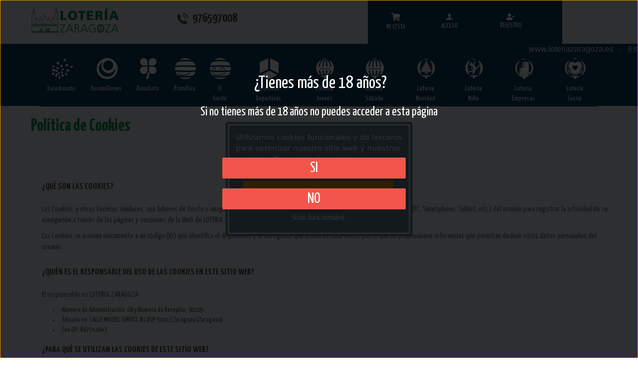

--- FILE ---
content_type: text/html; charset=utf-8
request_url: https://www.loteriazaragoza.es/politica-de-cookies/
body_size: 45540
content:


<!DOCTYPE html>
<html lang="es">
	<head id="Head1"><meta charset="UTF-8" />
		<!-- Basic Page Needs -->
			



 
		<!-- Mobile Specific Metas-->
			<meta name="viewport" content="width=device-width, initial-scale=1.0" /><meta content="telephone=no" name="format-detection" />
		<!-- informatica q -->
			<link rel="stylesheet" href="https://lotoservice.net/compartir/css/styleIQgeneral.css" /><link rel="stylesheet" href="https://lotoservice.net/compartir/css/misodsfont.css" /><!-- Fonts -->	<!-- SourceSansPro -->		<link href='https://fonts.googleapis.com/css?family=Source+Sans+Pro:400,700,400italic' rel='stylesheet' type='text/css' />		<link href="https://fonts.googleapis.com/icon?family=Material+Icons" rel="stylesheet" />		<link rel='stylesheet' type='text/css' href='https://use.fontawesome.com/releases/v5.1.1/css/all.css' />		<link rel='stylesheet' type='text/css' href='https://fonts.googleapis.com/css?family=Roboto+Condensed' />		<link rel='stylesheet' type='text/css' href='https://fonts.googleapis.com/css?family=Roboto' />		<link rel='stylesheet' type='text/css' href='https://fonts.googleapis.com/css?family=Roboto+Slab' />	<!-- Icomoon -->		<link href="/RecursosAranya/css/icomoon.css" rel="stylesheet" />	<!-- Fuentes sortaventura -->		<link href="https://fonts.googleapis.com/css?family=Yanone+Kaffeesatz:200,300,400,700" rel="stylesheet" />		<link href="https://fonts.googleapis.com/css?family=Pacifico" rel="stylesheet" />		<link href="https://fonts.googleapis.com/css?family=Yanone+Kaffeesatz:200,300,400,700" rel="stylesheet" />		<link href="https://fonts.googleapis.com/css?family=Pacifico" rel="stylesheet" /><!-- Stylesheets -->	<!-- Bootstrap 3 -->		<link href="https://netdna.bootstrapcdn.com/bootstrap/3.0.2/css/bootstrap.min.css" rel="stylesheet" />	<!-- Mobile navigation menu-->		<link href="/RecursosAranya/css/gozha-nav.css" rel="stylesheet" />	<!-- Page specific Stylesheets-->		<!-- REVOLUTION BANNER CSS SETTINGS -->			<!-- Swipebox (popup) -->				<link href="/RecursosAranya/css/swipebox.css" rel="stylesheet" />		<!-- Custom -->			<link rel='stylesheet' type='text/css' href="/RecursosIQ/css/resumenarana_IQ.css" /> 			<!--<link href="/RecursosAranya/css/base.css?v2" rel="stylesheet" />			<link href="/RecursosAranya/css/style.css?v2" rel="stylesheet" />-->			<link href="/RecursosAranya/css/screen.css" media="screen, projection" rel="stylesheet" type="text/css" />			<link href="/RecursosAranya/css/print.css" media="print" rel="stylesheet" type="text/css" />			<link href="/RecursosAranya/css/tickets.css" media="screen, projection" rel="stylesheet" type="text/css" />			<link href="/RecursosAranya/stylesheets/main.css?v1" media="screen, projection" rel="stylesheet" type="text/css" />			<link rel='stylesheet' type='text/css' href="/RecursosIQ/css/IQ.css?v3" /> 			<link id="tipoDespacho" rel='stylesheet' type='text/css' href="/RecursosIQ/css/IQcolores.css" />			<link rel='stylesheet' type='text/css' href="/RecursosIQ/css/IQBannerMini.css" /> 			<!-- <link rel='stylesheet' type='text/css' href="/RecursosIQ/css/IQMenuHamburguesa.css" />-->			<link id="tipoDespacho" rel='stylesheet' type='text/css' href="/RecursosIQ/css/IQcoloresZaragoza.css?v3.3" /><link rel="preload" as="image" href="https://gestion.loteriazaragoza.es/Web_2_0/ImagenesLibres/Navidad25_WR.jpg"><!-- Facebook Pixel Code -->
  <script type='text/plain'  class='ce-script' >
!function(f,b,e,v,n,t,s)
{if(f.fbq)return;n=f.fbq=function(){n.callMethod?
n.callMethod.apply(n,arguments):n.queue.push(arguments)};
if(!f._fbq)f._fbq=n;n.push=n;n.loaded=!0;n.version='2.0';
n.queue=[];t=b.createElement(e);t.async=!0;
t.src=v;s=b.getElementsByTagName(e)[0];
s.parentNode.insertBefore(t,s)}(window,document,'script',
'https://connect.facebook.net/en_US/fbevents.js');
fbq('init', '1059953378906715'); 
fbq('track', 'PageView');
</script>
<noscript>
<img height="1" width="1" 
src="https://www.facebook.com/tr?id=1059953378906715&ev=PageView
&noscript=1"/>
</noscript>
<!-- End Facebook Pixel Code -->
<title>
	LOTERIA ZARAGOZA
</title></head>
	<body class='home full-width'>
		<form method="post" action="./" id="form1">
<div class="aspNetHidden">
<input type="hidden" name="__EVENTTARGET" id="__EVENTTARGET" value="" />
<input type="hidden" name="__EVENTARGUMENT" id="__EVENTARGUMENT" value="" />
<input type="hidden" name="__VIEWSTATE" id="__VIEWSTATE" value="7q258WVSh+cq0qi0d3/udXER//AR5HsDX5vUcIxq1QqooYxIiG5+/iQGQKC/4ELjs7pFWA89yWwKuhdwDSbO6RFGmZlL1n/[base64]/fAeFBT52XzZjpEp3uT9uDbOl0XxQJ9/DIwDUsCTE5MqQbWbWbx2i3jz8/zguAgjaozusg95JzlrrFdAaYiwZ5jrAZAH4EKBevciVYDepDTRLGENESoVRwUxU1f57K/+4jjd41UxShvOF52XhBnsy4qmfT8fJ1531v1/3Wl5qKP3+ULqBPzv2VUg5IvIKfj4oCu5bhDgwaJVGFi0o2FuJvA2PpC0WmjbsSDP/oQC7N16ReMbZm7q5iFp42UowcIJtoWOWiGxly9lifpapQxgOgnleHbf+xNpwOos+ocyCRK8gscq2QonEcyNYfqc1e5a/OdkxRYya99rqv+o9rZmJTjzrkV1tKht5i7PWnBCJeLpd52u591jofDC9sVnhYp4Mc02wjjTQzV76RTxQ08hBKswLIyXtMeEEh937hLO2O/es4Wl9TG0Kgu9R3UGIrvGXYnevNvPXXTK8m+DjBaA/8YEtcnpbth3obzjR2xd6w2N6xxbr2QBRaP/PuXPwFddpXPy4e9550MtF0Na+qq1GOI8WCascWfYZJ1S/x6JV9+pMwyOf6fCXmR/Jx9HzRsW7Kpmz/X7IGZjkCwc9LU2ZMeJYfLrDdGYXk+trZJuGt3V9i5zrtr8b8D/Id27UNKi7ep+Xlq5Y+ogauOPlw7PUueLiASlEdWev7mkq3TEx0wk+JxiEpzTLCKxRlazgcQy0erV5mVboUQVzGdEfsSA30dkncVAseRbgxJ6z/VMGuARdTmB6TGT0h76XKEl0T5T4/SwP6EobYXktM+XzpmqCZLZVLq3DU/BZBKzaZZrwK5RNFVtZE0ZHUoeuAr3FWJdW4KeTg29tFLGCXFUXRwkv/kaSEsU2v+KhZPVdZvloMeXOo71ftjH2/ZZEaDigecvonmvLASdjGQVJtgJ0yJVTecJjNVL8KN2sMpyEy8/44v4OCooMT9fQB9Hlb/JYJkH8Y9Ut8f6wlqWj/1PHP8vY8pfcO5L59x2f9fcCGMnUN8vbna9AcMOZQkh2PzwNVhHvIeOJxfHuCXuDb/SpS/NnSatapwO4l8XGpDCGhApSizip1ECiudILJdSDKUktSrMYrbe0s6NFMEd+qXkPiMlql5TpXRpVKxkFoB2bdIE8wnUgwn0QR00gMIaOCm/WK6SMPnmW/M1gxahcOvnzDqTazAnhioMspOIQuoRqaKnRAz1t5tcX498qt9v9LArTQF0Wu5Ulr28TSzx/[base64]/[base64]/BPep0Wr6YFZkAA4hJaRsyeoE9jh8m8+7a08vZ0Ova2LMLxkspH5iv0zZu6GQ1Gpky1nZBqlZbSVhKY6/ZQI0Us7S392XjItQlh6bJwPdlC4n+42R/ee7s76gFOsthkVbYgh7Gg7ajlgpYlO0ogI0Eu3xccz9DZp6rteOxIcC56IN3lnfBvrvMhDAeGtoyMW2c1Myyv1BLCKN/YuoR5bdLn46Ykr8vA/5yf+AWrfhsMNchjy1+twsfQrv0yCdUGsWlqXNYzf0PVhoENJODnPVAQKHbL9GUbVhj0Rtc5JnMuELCMstzHX4fH9lIyfqpnPOpVplCGVpH+SnMUmh+BjT493hr5fYYdaH5wCFdsQp4ntTG1VQ5Pu6SeN1GNc/GQ2NCTy9NznbNmr+Dac/K7wZhipgwi+df+oyjzJ3eiwWxWiO4uNKSCYtx4/EuaCf9dwp93ff4k0DLYK4Ki8IsRH3L+NmcfkdOQzL0j10tGFYpxtmzCTEV9+37IhJXt+rdbxUblNM1eazBF/5Lfes4CF/S/vTvm/G3KWt0OYHe/iR/Zf5mrJMm74HS4ceNdMGY5gRAmf3CcTQ5uA1Kqrl5Lhwf9HQkY/mAfDgVrMDZd7ja57HVm74RuroO9wlJuMAQvSv70ioGJ5hLMd/alt79tU7vbLhZn0FACYeGvAiQRhbHEII+IOTjDDW+Nv/7OeYaEjRh2DzUfHOi0YEAVKT/qRs1UqQUSul40prAMbZmza+he+3vcP0A0XvxWUuLtZhLBiF0gBhFKbpuuK2N8cU2Ut2J28kPQ41JmrORvvCmIvmhaXjzvBJyAGfFJETJ9ynltf1CdIGcE+krTclJfi9HlK4uCthmDaVHoma0FLAI5zuM7e/yzKj0ci/FazKJsZPPqgOswWLVFzeczPmXhbAhAVEx4Z8p2mfbxIvFJjlXNFmPAbtMKztj7IeR1txDN9l8qw5juulrqelhwlWYr23HHilLGY+KTu311we05Q8Q2vvCTvx3b4MgIA8BwVirA1Q+7tX+a4ILDCTvNrBzSM5OuDPOLl7b1XyASIAP/2dMMaYcjzT4PZ/pMXzqTqqEEyL/[base64]/yvnmwY8piLbfCdAdZnEExdf1rqYhd666CFNyMrnmC2NRR13eQ522jhBqmDpinOPqtzOSnijFHKQs64mcrhVbN0+/dfr7wbAf6cQCVdtZZtsurNPLqrP4pWbMvixRlj/XDMmhnJkVQEcd7w9glzwDpr7iXFxJg3KgFMcPtZDRUsWcdx1FtNkR2ccFUNodnKhJRkdqqOEyt6QeFYyUYzAwbPGX3FZ6rCdkYB7f/VuC7BgJOPNFq3G0J0SzN/[base64]/7tVSQqAB/PmW5OqkZs6fWSZX99Nz3BJwdBh0WiLcD//i4yxAVlrEarHjUOoVIY0uGn0NM96pa3qQ0m0FLJAn7QapVE37frUeOL8tuz7N3Vf3KOyhQJo9Q8oKnbsybU9Xo4w+FqjvvUZsNGSW0gguksdgx8hAfqF3HQ2JzaFILO/Jiyb54Swi620wggVKTd4kq+Uk9EFI5iNdmYZhYy7orwsbg3z67CR3NW/kqawcFmQnTRdcZg6gzJJJcVQgM7u2ZEllLVTYWWd2CwBgOW5IkJDYNoTNnLmcAYpKZia8iZvvw61A6rUegkcIA8fn/ijFPizqVAQodLIDXh5mDJ6BSEDNs+lp0+/glVFApZPYGzZTz2e7iWQPAGMADt6LqgGoWJMQ3pZrD9Srq8AfotDNO6kRL5SHQgL2SVZ7rVj+37NB7Ydin5Xgq4hq0gcMGpERaQTGbLxYb7tcbRY2Gbk7c53ls6hKGwe5vgYRh48vELKmBGf7ySahRcQlYXDp/DTR2mKLf9VVZrIdLggN1hYZoEgNvE2aljLWPSF36TO4TKRKW/eIXBHgn3RW3dezA4FdvAjGeD4b6Fqffe9GVufl1HV2OdbIstL2isuZaW4JcN3gISoeQmXzBP+Gofx3nYzDltZ4vFyuppuLrtIjTxt8EbrLLLh2QnYEPyNNbbFNBbSHH/ow/IvDE+7XZEScBMqCkKkA7XSBQ/r3cf6q4EJBtotm1UKYVSVNdCUXgBKW7FoZHJeAEdCX95kq8+P6qWUueErr8oa1xxClsjtpdmf3W1Qq/BhtQ6E17wEcAMKxrmh7qv4j0DQvX/p095nS7WW3pGCnH8Tq9b8Q4OV5zAS2IqpgoDg6IjkR7Mv0rvD01kq1gFPO54Rf31NBMr0Em66RAzFXFywFaqoQSwfsv4zGTMapPVPbWMzNuDek9Xz4EEEGIZ4VVNu2Mo6rqKpa2phxyOQvnLFp9/SIuZqe80Ct5k4BO2Fo5ZJKFPV0i8V8rE1A1AJp7keClmMyyspREPcfC7XQaPOlIWZMEPb8xmeMEh4pyVwYqDI7wsSXJCIN3OwZtOlSQFfJdrHgCo6lUhlhmAodcZfJ4JX0UwffOdIIAUiKby8JgWQ7xMYVmY/wvQSYL54GF5cWAcC+Hxta38AM9zkX1HHwlCQm+5sfQN/CQoQARaJVGCAlIWo2m/+9FFEykqsvoA3sErTuMqLq57KtSX2LHBJWEBb5GKKcAOFqEWV1JdteaIy0Uaww8XqWAqAZoRjWGY0h6KzjdNu/[base64]/lcdqbm7iK0IaASMNyy3KtWRiQ4WHUNoAf1Ylv+66QGUWdxqbTZte9+Nhgt30qicIeFjNLwMQ6RhkaSN7Kb/Jvz+IuIOurxAimxqOi5UT588tpIArG6ZB/wIjWVhSu6AR/o6Cdb6VTluCY0IbAE8HT/HnStH65yaLUpEz6dTa+30k982WZes9dyEI/VUnzAeYMKvzokvlQh7VlynOo8coDfiwLgdcmK9DXyjH01SDLNy71EIN92pRQtIeOueuI0axZ4nFVRlk8QSSZmKK1nfD0HAF0TkV3/DWqIs9CAcNYDacrucv93w8cmoPrx978ohJU91SK4lXeYNjBVG1tmVxYgpHSo+HM2kZ+6obTk6L1zgjWyLk1C09VA4Nf+7KmHWnoO6FQ5EjGL9yGDqjyUpiXU45yfaJaNiOBbZQesII0ZMFLsMxpPsmcJXmDuwu/kR1TiU7z7VqHThdvNR0/uF8DLiOMKNhX/HXOBqxTXsRoLq1H+eAdk9RZOAD9Zy/jdq/AhneUWjWW93DVhmpO0+QnBwZPIo3WKTdivvAUUWX1OTQKjBm6JNnErUXjhZNdcGnSjV0Qa2IsepB/wpeCKUgyU9Ew9Z+HaiiGgT9yVFWwyK8i/I6o08626Czmj3z3g2RDIt6jI3Ttv3nkA0fhS9mpGqXw96DBLIPw7Y0iS7WOFNj5VhJhCf1Qzm2zq8FRB80uhOWd4IwCrZUd5PWDhUK/pFHO/twW2GiGon3yN5dYRI2irxNXESGY7HBGmfLI8Ynlmk2FXzO5MoO4+Qi46nVUpbgAeqwik2BUtAQFSsD+AIbEDg/tHEpzjs2VgRFj2kQGytMH+vMOcQAuCuWb5up34KmDhnpcDlHtJIsfREluLn4D8yj7MEDY5epBEk1UaYItkVrYnMI05XwUHHEb8DuSnk5jgJR+rDWU1zZI/7B4gzzT52d2UW2KoSMQ5tC5OcJhIMVVu+vQgHMx340Gfp8DjwMhCFM/j7HDXVD6qjUJ3KPB8RRBHsa/OYAkjmiqUl+l/SmYlvL8G1WQns7Ft/9nwVjKhrSkBYFU2iYDFzT4vGvItxa0rRI4n3W2SndiKlN8uN8z1u0vNV8pqvh8dakLwkwyfLZq3A4MSiD6iRjkbNoW1AAhG48Wsw+ph0KqBCUco2qis5hulbpShDxibVm/d8u/4Br2nEIbuNaIfzpm+8aW6tG2EROG4Rg9aga5VkoW4FaO8yh688MtZX6tTgG9jLYKJT2cuLBRwYBl94zSMTBmQPt2k+kxuOrRm/ogTVVZTG9UAZ9bCZdlvlHqVTexD6CzyH0jLnlG19sFTGFaKFyR7+yrSz8ZtBTHgHpio3/iMlJIOhtLi/yQEC/iegKl8P4Wcr3vy5qDw2TVck+hBx2A/5O5644aXfiPJfuiQxnR1Ojo/izEzfQj59zbK7dp7b4qk14nRRXWW28etCz4OcTxn5u6J/1ej3y1EuIYOz8O39IvGgHIDajRJs7v00dcfoEEnZD3vQSdTY6sNRmMqvCOW2gtyD0xywHCZs+lEY8DoPABD9n9BDBMczZQXnbTQNBGmeKD0PqCnqKhlkZKY+uidrS2sLiOyJTl4Xpnwxu9yXycYvUI5aEUs/8iTLD8bEdWSRXrftc/QBqTr7uWngFF0P+1mzFNjKynGLrmBKQB6MqylT8vNlJ0+RnJuqxtmk806QR7WFq6yAjz/yqQ8dcquf9Ht2bi6hNIlf/UK2/qQpxACULU/[base64]/D0R12Acg03nHH7Dd18fKi44ZLE+W9+XppA0uZznr1omH4H1i05HB80A6c/jX5VLlO74iX4bQ2/+F7NsHIyk3lP6ERdmTEA5z59Wh2XfUNqcjyloL2oSd4ay3D0LINYyyBqa/yP5zZ152kVqaiUrUuqRXi/Vpt4Uw17b96bLoVrmg0xK9Nde7RLIFKA3kIsUggXAJrb5Q6PJSpqGaU0lzEhWcEG4kxXFvIpLH6+Iu1FIU6fWwytvchG5JTT9poDC/PDjlRNOZ6B+iiJBB9nk25W6h5Rx/BZdZmqC/TKerbmOckPl8x6qW77UnLk0Hesezqz84l792uo0RdKfVYf/Mi4JkU2AdEhhdpkz1e4pPmVKkXjt/[base64]/UEnPzKaYSJNKRhuPHlF5gg2EG2fe7SW1yD6afyJHHihf75J4KAfR/51ujX6NRIx+Q6HNk7LUnKtsqH7AHThxNrNT19PGEyCznhuXgd0/6FC9MigUwhNLhAry6iiHoST5+MfH/1U28ko2gKxFuJRchREYFh+zHFf59ntEONO18DuEDgQs5A3q1iO6VQ/7NFuJiH3urkxgDm6D/1sbt0jGF/9psFVMojuhSb98XWB0+wbkQAHETZ0Kx7+zLZseqxf0gtHe9nZJNCwJ/rT/qush6llPvntpBeCEZQQy9iLspJ4dVQ7f8UXF0LyhDIGd+ONauEwhf6IAcgJP6X3kKcZZWk9P/Tqa4YkD+qSQyZuhPUhVKE5qJjGL4+rDLX/e0UVsp+KJZKNM9cpoSiOlMkdnqun9jfegShm3rpkZpC6ZNO9UCGUZG6ACzMXLjYQYNK0kjVM62EH8uAAyH+ID6cOULbAs5CZYbv5nkmTvDFXd1Mk6O1gZktX9yshL/BHgLUA0h3FfvFp4RzoKvZXDscaVh15hvw7mbKvvH79ydtHWfyGqU3kpXuGCO7vngqhy10ACIDXcX0DSFpl7VzRnKw48QSwHcp/+11NKz7Zmp3oS1bBW2Ak2tFQClqsEYKyTu4CHJJMkv4CadjIBW6WgXqDsAibDM6l7tcV4tyOwq4SzsmvqMt/Ch4k8kKVnsbSp4bejlkUMnfcZyboXUY18eT64I0uK3iTZOVGZriYxGUCoQbx7bTfEs/Ktbpr+/sLvbo2MbfWoOzOCQx6vf2fC/kNYO71UsEJic9YvXRWeEk6unjcqMIZ/zJ4W+PSNvcGKBK63d0UaTwcfN2WVlgqu4rRqYmK7B2J9ts8LgSIgjVLtkx7NKvrnAIBCHtmNtGffjYx6SGVd66ki38o74I5cEaBpVxxzbBMpBb9cHSnGUSXyon4cffPXq49/yWoRDg/B+7Z9045626mb0H4/[base64]/tmYvG7cteP1NbhDdx5/[base64]/YKfEWfkFsFLqbuivdfBWusjTh0eEKNq4ScVcerZIuwNk+XZjtl5fX0mhIEqkXZCRKOggnivqvHPiIL1oVePh5XfgPyxBkY6fjUs9noSO0N/BYjmfE/icSFR+StCZipnRbxI2fPmG04tKhoxByXsheOA/+4h3MIOiSEKazZDchITevrfRs16aNYMH8VBMTD/7/z1TVKGcq329KiRECqRjEBh3KztOcUwJ3NK+7n1JQCGz8UsKgr8A1WiBcsDbn++oJ8YVpSEwldy4KBUv1MJJSN2tCFiBDaoNsPXvF4iYDcZ9KHkjhAbMljRHZtJiSFJ4cfDXrhWhywp59Uwk8PddI3oJnyQhmWcgq5SKrleFjaieKtzGUg0nYgwAYrV6h/ML/a5mvJS2VQyTyxVmzEzI8KwK6i0Kbvid8X0OlW8p+yIFhK0uO5fRQM0OjPWPe3Vb82W2dHWiXymEd67Cx6ZEjYHc1BJ2ALAzTAMWZ6GEFfYjh/QbqY6wMU5hQz26z8bn4TMh8Q+FyU26SJ/xcRSCEukQ5strQm3wkYhZP1bJBt0zg7psLTtct1T0Lvi3kr3PpKTSxOYHsDE+J+zwehgz/lJUYKYGAgP2c81I71rhizr7RXTY7AJwnvHDkSQpqwhjXXzA/k01UI2akt1N2owzOS4Z5VMp479ok7cUwys2l8pKf5j7wxsW344lk1YtWW4kMUdrKO6LKoZGbwNYxJTqNWgF5PveIXBdlnYGHnYwe/o42SwLLCrbje8WTP8HM9l+onfXDbcX6UIWOukIqEYbRUYW+Abdaj8QYH7J+iZxaF2RkPNBAOzU0SE4SN18J3ZVp1UhzB9lg42c4T61KzYLM+TFr8gc1DHKEkiijcPtqYK4h6H6/X/GGesXACihlc5dq+dwYnvagZ03wB3P/11Hfbt9ctLemIfH4TNA0/cDm3k4XvZZfpp5VhKOCWdFKES79R8QF1YAIi87Cvgcf1E5iAr3vnL8Q1c3XrUX37+JDm14O/ihcXOIcrCq3Ajz7OpQ/ub8sKP/gYY75FY8ctali9SRwPxUzFub9ytiSL+am+naGEMWqzcpg4lqkZRUT5iKaVigv5Mep56AedNRZAOE83Qi3hlcQSZhn80cqRRDoPtfBI4jAktYZQWadTZ9yYQif1q7t/o/S+BFETe780Sk2B7N+ZedBPaMWkbFQcNsm9vGHut1BcEvKLQvolOlICMU8B3c1cX9142f7SLdLwf9j0qargK3+89B6tIcKW92zKUiqj09U0Bs1b+nhilSXSukyW9NjrjcNFeT489mIGGZrrfbBv35ubuhURpQS4ByHayQq5QiuO5UptJY7EL/lvykPc7Ofdudz/cZ6jKogZeebdjpV9L6r4dZR2UTzu3tweHklfkyo4aoF4Hqwyysql0dysX/TBngBk6gkev9NSW4xXGojxvkcWjBOI99tiBlTfCznesn8Duwo0mtWm2xx2T65JbxkgtbC3pZbbXjzSl/pFkED3Uc/O6Q8ASi2U6PXzxIPjlqiVVmAqcvq7VUMmLS7wjeX3scA0x1hck/d0kBrGxRIO5sZOJjp4sHPeuPKCY28vVOyMhn8jb99AT2IO7BJc4RKusQpur14RfF8KJUZasCiWTS/+i097aoFulr+qKhibKj438c+hcLuklqro6t7N7qPsBh/opeQVh9qPpNVBs/R6Kf0lJXVc0u3tVNg7/8fxlBV2YYF6Ef/l8fsMTfB4JbgXCy7KOHsx5hge2DYJUH0ScqgC4kKj0gLOUWw013Ikvzx2J0DQOEWRhfzJxNtOd0i8cYnt8l1lHlFoVgFVePXT0UT8QRLmWaG655+hLMXU3DkRPQfcmbI8yQh+gl6BJBu2brvtomjU0C8cve1tMQM3cyGZkwFbj1Iss+8oGyAyHsWea1Uf/9iMu7zCGIwXvBc4WcUMOQCWcKb0qHejMSjDQSnLVCnFJhMUDVKvlZ6GLdTE6bHEHHBAmKwGZ1KAp/0k36QiRVS12xmN+OU/k8zzqiXG0nc9xehFb6Rv8SNd74IepvP+bvxcsWO1Ju+ckZwbgRtK3g5T9EajuKXP48DMYJ7dVLTQJBTe3haWaGlxhWZ+5LGmYYM3ru8uUIBZTwE4nM9PMau+hyEHcnY/YVDoY9WgI48LCHKlKTU0/paUiespJ8SAhP3MViVWCaShjWI3c96JAx3jJczwsb3giCVr0tu4ajhLdx5dTVQ/IiVn7ZVhKx2WDZAU/JAMlfT3IKj8OJQ9UD5q8lSCZ+FRcYPbi+2K9xlavOC/K9psMAvAfeTYrZZlOwAqrlwlvRGERX7xiMPdSk7FQPEFJvsgqjf2Xr7WQTwkF+03wly9/[base64]/b9mC9S+/4mlZY0yPM+1Xe3PZRO/rtTr146RAxO4jmOTE5BELhIuojh3nuv6iX/+6JIqCSxM8S3gczzCsQbCLQKddiQ719uRSvFyGahygY2wUBMOX2k0NH7AgMHE9zWI2qbiZWoTlJjdSeiIyWkgiFhWTocJWCu+pAFgdD7ibBjcaTbddEayv2TI7T/3r1SBzUv1rtyQ3QrNyvz/h/bbmZESmONixKJ2ZrsTTM6847mgsfttXue5mVT7mfvUeAaRBga5dGYQP1dJev/hDSMTLRMXWIA+T3rclfOWMRM5co+ouk6siarwXUMl+HMFjMXoAwtYNXsIfWM7AfScAgGmPQ78zkE0l6r4Co0vxJds9UqEk+fRaEd3cfoDwgQMCTyWkBPpgIz/[base64]/[base64]/dudH35stw4KJelH/[base64]/liVWOwxjJjnNi6rLmzq/kVPQsLneWCKiquuTbs/HbFSqvjDuBOqZsBIf+pAjXSF8DfjBEbjwlSlxpEC8bNUIaQlKrM9tyEYw9rNe4bgKLON6wJqe7BwqyaP3hd5h2zuGBiuqXD/UE9CRL4t4w76Vd6dAwfoX+w5CEQ0on3cML+4Ll+uRYDNbihGli9PMF5kPbHx1hispLy8P3zJY4aOF9hELHNocVEgt1693GYIxFLYR+34cfTpdiHr5qv10+tQ/j8JvHHwW3eGchkXW0lH+XgLKc14/7DwvXM9mwsz/nDgJaWanP0CQGPBjRUhRq60ZiYWgpMEPbB99luQhGzi7X4v+S66PUwdyvFilVbu57+9uVoChRGzQLfDTASKxboM0g2+STU+8OocZLQTDEqLwER7n21z5H/ez4uxaWdNr9uuewbLqrCPpZwCPgOVRzp23T2zIb3HFAsZBzQVorfGpcfytIWsPrOtr/Pc3hmvof+uYUIrtIChSLbrp50/X038r0FgmJPgAlA8o3sgd6drt3lb3p/nSwamd2JEu2S9wkotXVSL1KSVgbcL2XlZVaeZ6y3+Uez8lefCld+mYYWmwMJYdimkQ9iFkj0tPx+XiuWRv32AH/[base64]/R7SREds3Fh/QKc4uI4TdxzZ66VkSks+0OViOoLVXKVq2XKLf/MBIFpQ0uD2AAfxbJ7b2PbjSWe9cSvaErePHoyXmNokYf9E5sZG5/pKhbrLfZxkeJdSfCJxC7nuDIgbkA60yfVhfb58sGIFbDOX5wanJ3Xk4Qu2MSGudkPv24rt5TXmEPgO/DgrbHgDrRlFRJPNYm6POU4//dT2aXp5n+y6eErCCrZ4kgZsnv3qBklBtU7Z6sn6JfykF8NCN/iZkHgEcBBiV1PRc2j1NyF40h810VZsxi07CLtBFDYmDv4bBkcOk/qSv2a/URK5v8CvPluHo8O7lDkkrFcS4ZiRGZGvO8O3aJB6kEM++OL/IF0Evf7f2X4gT0yU2F5JXDQIgNUNaSyI/ay9G7rvpCgUhUD6nSO9hadiBIhtEfqv4TLcip/luLC+cWGcwROoW11wIjJMpp0+mLTc5nL7pKdE2bRwQWGvBS7YmowM/8/EGVPUL0IPKXUj160YqWQcUZuK+t1rSA6XoQAPtIYHQGbbq2XZLYiM2NxiWaJgjuaEY2dwQJMTACvqNg9R+ePmEaVcWB+8tcQ2WDaCgWUudS27kjSqGHMtExNix9S6oy077WZq/ddinrFi4dAegwXzRtjNByci9qX3gMGcQ8hLCSCC7MM2hlY8/AMuaWoat0swMcHqvBkKJ2ixn0NHPxkq3p76KFzxh6TyROPlPw3ZPkw50P1oygsmjQC4IFcuPYDbFkhwn5zqE1bEH98D7J5MkEI88lvAGr24XrT06aBstr0rQhomK0H5eJ/VUmamWlchGvdeIJ7UynYkIRQEboipqX7/xpKJq5smecQMa9c+fqWW2bG4iNTWLA2bk3tePVJcLPGOjTADQKy3zurZKVycnSbtDptGBeWmxYqquJl4TZJWgTV1OmXnUtQr6yWmM/dYZJUkWETyfQrxf3O9S4wkokIOJ4zUZ7zOfcMq+IpSx/fdT2kANar1+fpfXF6RKWeOoF+MkUA/nmtcwOMXaypUP7ya5J9Jp8gSyLouAEaOf/dp/vQdGuIgSFkYGhU++CytD9ip9ppfwZJBzyERBAPHeyEOiwm+qJJRP3YY5FG2TJp6EPZUXpufCJgHaObPA8GMvTIrx2UxD1LGp1SzvauzKTcUWHUwdYzL4o0VDmDq3RpgGPk4EAf3ycyGx8d/FknmcC1J2rh1poQjGWtn3FK65xuWTPi4lPBYcpADaReby+qp+yeWh4ue3TbcViHXZRMI77XSvdamkKgbdwpsxOFmiHW4Zh3oZ2EGenx32yDbKxFYLWD+OYpLOu+tM5WHtgUBXOzjYuJt+tQpjiGtSk3I1nGnKDnOnZI2/gVQCql9bwIl+LRBFMCriWOBxF0Lh+Z5Yle1HIBPefDReo670wDGGrRqv+LwzoKn2kqjgV4cnN5VaI7jNa0nrpmDMyqGhxIM+n5bITWSdQA+R4JmFNDf/bRn/T0dpsvIWU+FBwXUe482frQ3ZdQEsz05mNEhdV34jj4J9kotQC/WL6P8S3Aue/Pw3VrExC68F6O9wQYmeaabD37O9sAb9ZzqOnWEcBEc12P4+dh8z2XtJ/Y2dQpsNJiieWmHNuFl6HpDndxquT/JsHECczSpxHiDP5K2ePdiqGtDV426rkUjjlmHMBNxn5lwyXpOW9Y0VkYhY59WZWvLP0CJO8LyPi3vp6Lw7rkoPqJ8mjuDNfDvo/59P4DFZyHB/Ax+iR/l2TEppTjQ38v923igOish9Q21D/+IW3x+55hjHMIQHJPgV/PgGmcQBNksVCKJfelf0U/a7OtDIntBFZdFochOUvUqsQL8B36fs0h3EPivI9il0v/W62RmR/UG08zKSNRnvs0Lz+gI4SeC3s+G9XA08IIWg9YSeDWb1aKntGo7J1Nw6h1nLWiiReso5Ts/KwXPTXhWZmKIIkqVSNOnWqt2vUQiLkkCoUGXF53jO24dCzXnNMQr8lYm4nym4a+SKNeCa5SkuBLj/O9yJ86/JThBWflX/E7+e1KWJKeB8rDamcqa2gtqt6I2IH2xINn11jHPXKgzf8Kr0LFZ2ShjjmMkd6ssOiVMoXcD9U6SEOVnn1oCbllSSQXneHWrl4e/VW2wx1pmXWrUt9zziIcgH12NT/dxjzCDFj94p+DTgmKvcaXaKELd8pZvdSAq8Kz7A62LxoQmFbM2Tw2dwwPry9JqUuTF+PsuTTag2aJ4aUxW45APYwdUNA4QPmU/vc2NuEBDiircrR6Nz4xIgh/leu7l0cHy7+Nsmb9uwjgdD/DDCWxNsIkSQehaGcANZ41LKW6OaD7LdLWOIJMJJY+KgO/snS5ZEleJZ4oIrFwepKIiM/KMOVwng/l8icfcUkmPuK9F2H4OJgCKe+BwY4E3vxyWqPYVqzS+Je5qyFD/Cyw71jkG7+WdUE/EayFUarbbRpqhcoJobCNzQc6nmKmPkiRyJFKdgaYhBg7HmHJoWXORe0lZFBEYzlMdw9dbs3qSVztu9ABisMR58tHj8kDBMTJkoOp+FuzItetoG4nk4SQXj3Y2TOPhh8MCn0LZGErCz/9dMMP6nDcr5ymRMcHlYZtIequrac77NnmchlkbGQ9t/fE3JyDqmMSAyhXoGAIxbViRg2ouZWChYb7UeJYmabxOlgObClfRlJ7e4Y5o5qUTbV3hiiHd/W92IXXka1ikeMxi3gHhNnzkYoHxLfdGNdFL64bRcZr0o+GUjKC31HoVo6FqGoi2uelPZxdycXCvnbCwMDKp+HPAC6nIBjUwQFHtrX1BeelUsw+Ah4i/pKe3g/j2scaXNg6rajuf8m5woGSlhBIfRNrO0Cm9icRTDYdkd/I7W2YutKY/PGxUb/zrpIgCLoO3F+i6ZxkozslBBGSWJ8CIIkk4T0oF1zqVvjMvuUah7v0NyLI3D80eF/li3cpb5Ia8lVwnVYO5H6iWO2dRMDLtvwV4RbNbSO2madtb9/mVUgCgWSsCg/K2ONE/7duTqOcm33s4kkdvHuF6SIVdTgykHGQzg9OoXO+6oMQvNWictWb4rOtdJVeseG4tPqESSoChHZdH+JXOR0jzkrWKzvq4N2Un5nx1QAV6Hch73O+IdaK8k1SMDB3Ocrq9wNeo6B72c5GkFXu5Qqzt/Vp/[base64]/[base64]/XKwefezMh8A1w1sDwUypKe7u/NqCMuTe+6r3Vh0Nm3hS1tvd2Y4B/mQO+zapaFWL0pCT+0NgxxZn2/GP3NIk35yrG1rm2CRne+A3klXYtb8qK69xbG71BTmGm7JvCboiSUfPuzHfoBcTTVC5DlQhyM/hOP5GDArCSl/wznWSEk3js3QW+nk6jDxyRREyJhJlx07uew+92Co3p/KAvSBYb/AoRKxtbMEY1oke3QX6GDWcaD4a5LINLlmzwO49FVBwAzwfD8tS7XFrkwbqyHSnElaKaRvEQx0srhGYuqXd5B+um9UiEjC3fFgfJVoWnLvJx2k08wIbLjcfOjjYCypC9qKwsXx5GDuAZtxGgYtqlaYtFrAQVS5nqYIousq/rmnfzFp0HzierbzZraQvG5iM315nE0+oEA8RYff5QmFcBF/DjOGiHvPg8XChvYDJVzB7TARyShotSzdEBwJ22X+z8AxdJefv+pgrRuQu5toFlcZCSH5i/b5fn92RY1+3ikDcIY8cbh2KHKhou2i4wKhOZH8l5891h0MRdenFdaV8TEVnKxAv2jFhDAHD9Nn31tK6wINbEHy911OwkL/RXnVZ0HD+1eOms7H/K0YZ1bZso+KZVMswrTRJG2gd1vjEaZXr3AT2/S1RM2tTBSn7DYQfpDxrfoPPpzjCEvWT0tKe3UpZdDrAWQEw7I1x0THRKXfqcvJsNiwgmRjpmUi12wFcn5GJktIxvmCRwEawuN9Te8Al2u6tAHXJ02xFgMLo48Pqsa6i18fSSziKSnB+zK1RRckImEWkmUSDK9dozzZwonTa/kZay4deX4SYhqAPWgqlVcvLZx+FV5kQ6GJFRN6vrFZK6KdIk4uoCP7eK/NsmLgjrgAL/n9j1ES22GEf/xYpTmQdCvJyMGmNeoiqnqAi3pcb+hOdo+R9B35+dtfptzIsn5c2BGroDwPhzqSxzova/OUP5K8VLpr8dPVEtVlIBEO5Y2/HUv+R5aAXoJ5QzEJ8j5J6fW8/Z+Kff05+KRiXuylgvPj7011lklNr1Lw8X5+AKRrSzcTA9lvUB5vNuSaLlHr5j9kdhg+sP438e63m5yiuX8nmVisy2CqssNqsbDQxBT32ITX1/8suu74IKv5Q1RmczEZ5cFDm9kvfegzrQ79WUHklP6388NS1kn2o3RuKITyazJ9BoGdJ366BDRWosGXSqYH+o9ig09hLVScvdUWuZWi5hR8qqixweeU+k/MQB+QH/[base64]/WbJIUdOKtNmmng8x72Crn/CfWj9fvHmdqMQFFvgr9L19hzUksvvfeFufD6LOV7JzA6KXYK/7iqCY2lDWkcSSaqivpvE9/IR80m1AnElBZdwTaz7+SWcNoxrFP3DXchonMPLpBtSaZj/y25KT/Vvl9kR1lEqUYOWjHVOeptAt9zkEz6GoyWk8u3kwbSurWvG3k6llTkrx5vWLHpuUV8cCfAXyam9XblQ61+j5jUYFZOAeK7TfMIspIqI+oCK42NMsHMHqBYkgc6qVhcSy/BkdvbEHGqCORLFvmSWRNuhVkiHBM0QHrf1N4+Lh6NXejrZudB9FXvJkzKqJ0tuEp1P550KMa/OYCxg48Vy32WhM0hU8E+R6TKSPb84fwYhdadbWgRVd/BZxgZz/xgSDPgaNifLr4CPsMI8TQxXHY0Xqn/LgrxRh0KrAVov97GV9eZpiYSKjsHn53OWScXPDU+PX5zcFWyAYbnJy2zRtSbSgb4VMCrM96XXwPQcT/R3XxpuZb5aJfW9DjH6y0TMgHUOkExT2ox66uRdtc0UD59TkI5N+bNlVzdNy+f8GUdLv6XOxzdeX/BIqexAzcgax/OQPZj+V4FyYTJkYhQOCWH3IC0APmeF+72gykQgeGIr1mB6eXlHCNbo4bYLgctRYZPKpxiNUeLJNH+UPSKAfM6/gYZa5SoYqTym8V7QqfHSst6Uz8BzYdAQqhwjPdM8M5K7+nUVE9zsZHJDOetlWOaDgyqsCiaqE0MjMxHqjkg19JK3rGA+ptlMRB/abhS+zk7r2K+aD3najIYgiv/bpNTORY3/0nGK4FvskedBjmrxdUEf2X/ggtp1znKAJIVn/hyyz09LucL6/7H9PyP6lJE1TnS1CCdtKWzW26d8+NgDdzNks02AY2SnkFg7mon/Qk2PIPjXB7Nxqg6veYE0F3PE43XZDRTtxgvSoh1Jwju5sPTjqsbmtYHhAyUd8WcRWbWCD0ssTl8YH9JMXqJ8Sp0N/sRHYTFrAaBNmQg7EwzFdlGWr5O+mC2xVo8YKz8u7n2WoFFDzVr4UQOy9/Jnv+P/[base64]/vHh35O30nb+c7/ZwqNl+sob0wNilHyfozxve3z8uxswuGXw7ehJdKNpk2b5W7tr+L8k+hd3Pb4UrQ9HJn4MWJr0yVIIa7w6ZeTnu68GegPOg9QLN3HsJVDi1eepqyc6ZI69hzS3DBGmAL0sHwhptVIR/H6I130uZXhIs5ZvCCyyk5QymgK2lU3wK6t3OVD2o5xIS0VWhbtCSQDF5KyIK9Clxn5FmutZi3pLc1daZRFuNpm3ze/82mSVxDOwRTpyQUSVQQLjsMEyHH/gbIVFvbBFZJPG2sQ8DeuZs1nmRMc9epoBbgoCwDJcLkGdlsGgz+9Xm5fsrlaQcF+mo7W5O2Kg6mvi32IdUgnQbFeGOmMVCkmGDtls/LfTQMUFdxe2yBZ7ftTVPJWnq1jzB5vyphutZ18tUpedNpijT5QukJ/0WzYG+J7m44SJuOcpic+xHyhtahkxwvbnDFOoSp0lHYFonWoDb25s1wLuf3QF0WQIT3Zvm8TqSRJuTA3AKiaXnPLuK8eXkXYDOJiiBnrAWrI3OjboETDLv+fHAy3Ofx52pKZntzWjCYT7DfyvLk0Hn/lyLBtWS9wqNwqyMoDP/LJj8j0mqKxbN1KF66LpuiTRuJYRnDF7c+HHbPUv6RbSqUBthm+o71HFsToM7ql/bvTT98wcxINDBGwCZH+I2p/SGm1OLqp4U4ZZRcTB97Pdanx2EzuxcadzJpIQtTRIH3LDxmu8D8LbH76eN9rXCbi1gx6CdKdRXMRqde0Ykh1vA9mf16RCqD++yKFn1PfjxmhjFKdlm8q/[base64]/g1f+mzcNgqbU5eCJ4hllSpZP4Y50A5cABqJFyZmw5+DEyb2oMkGe6huzNjn42P2WOecMjsOi+WTvPvJo3HG3p97fnUHXn5Me13T4JQKkd237km0TLLD6DeQlmt6Vk7BAmMW/tlaMC5KDnGP64ALyumran2550yvw/44jyNZUBjC32JDSoek5reLhS9uan87UaJTAd2x84w3pddlodsvmsuHu3s/23IuBadmAo+cV9nW7iXKrNTOgx6Zw5CCjqg14l+SP7TFKqX4xzUVXekM5C0SY6A5rOdHs9RbGScfCfxPBqTfmtf15gmZHf79LVU9mxtJTcCCqlZslu4/p/2tnyxZvDivwRxUWX7wD5F55gt2K9IGSkwUAWyBiZZU58mH0HjEbcCkLPIliBDCOZwj612/LrO/Ed9Kq8gznTcgf3pDek4vhoefOZR8Kcxxo+8z4opIYHC+QwkUN9rFVot0+aOMmYx3OPR8YN16ZWN3d6dq4jswdk3Ab12K7jYef5MTncvzf49XnFYV77W89CrVkovBjnhWgEtvFZXxbOJ710BPe4NqVxH1/WVhUlgGjJuPfD+XsVNsME5Q6ujBOIxscrDOq2tCtKkI0Wra2+05r5zGM9GxSJBarzKHwzVG3Rex9z+EinUcp9r2spgRelDVYZeuLfphrY9iKg+oHtdiy2/u3A84rDS8EUtklH+/rmUCwUGTUQOj4UhHIwf1wQLcejEAotZS57rAhbL8XEbb8nUoK8hBAndVvTt3IiIcZmyEZ+vcuWY5UCxc0jymm+YrVB1sAtlx/6zkpOxMt2g/VX5FuDenEZ8od70hHXB5Giz94c1Ej+fLYcZ9jbCeEhLWXfwLcwZA+CGowG9VEmpf2Gqcd+XgKDC0kd3hrmsuHE5OJXDdS5RULK8MjYX3L/Tx75wMLfxUO1n+t6/B9YbR554lrOMxXAm653YRuHkBCHpUzA+jst0PV0xdRlKmHacvMrTP691DW2TLAxcWmQO//LmmF1XePrq3xvkBXNmI+y118p2VwFCXxZfnBVPShpsdOcSqIIcVmoM4kfPB2q6Fr4qWW8GxP04W54XML3+V+r+2Brc5PNPntC8IV95cIrVra46h9MltFof1PPNpGzc6IOFx9H3BMf/tB6ZjtIwGsuJzu1IGrmc/XzFc+r3OsDn9z7HRtBEQaL5pVmZHhEvuc5HULM4p6MIS6TuhK8pgIxX0Ew9oslUf323iSFO9W1pZRpkSCCvtu+/70xnS3X3fZVtd+u+N82zJ85WAN6H9/pWGnbB/B36Wgv9NR859oO3h1rl708LsvidqlDURxFE9p+kyui0UDE3v/dL2ruUZWjhr+Hf+IpjgIp2qBWP7mB99LXDqS3l4hPdwVcY8z1ScKrqu3IYPKXW980IBrsDkPJtrzPmyGP2Cb3GKhhtf5FOY1d7Fmws482yRjt+MsAMdLKCFscpVYmi7wv9dQ9jE+HFbXbaKJx4yzW0C7ctCspGV6DzBIZcsvt18mW7Wb9Cp/[base64]/2Zj7E0NBBeZtf3k/E9vPVH6i12Ly+qRJY/FWbyoes/ks1KvmmBt8va5asYK3O14CY9C/glmO8DXrF9AzRJbJotHrpeTh2CNX3XyIyDzk0wmpG9IFaxdoAmQ7zo0GqsHxm29BZyZlnQGVa3yjTaM3C8p5m3AWq4XQ6cXvMVlMMM6PYUl2I/56OGUkK+oE9MGpy05bYVVDjAPYjLvxVLsPU1iSKSnuq+4BAnCcGo004hSdvT4a9QnuKFtvODcNXPao2eu7g53sm17cGScxxbsrdoTtnDAQkO8CIQNV9h93vKgK9+fZVZ5dIf4Khe140jn5YvL16OY2ScqwXUi/y/t3SgBHdtvGyzhvpiUb8eRrti/R5d/leRJEOeZzIwzzyontUNjbe0Kk5kR4K0NmPY+XwTqNM/nCzKqgWIxXzX+krhp/zmwzL2dIShPrcmil4PSZutJ2snPI+S4OuScvCu3pZK2nK5x9i/jjIFNLqslOR//dgkG6saFAaMt9XHjXY0WoY5+DbmT2SYbzQ+N1WbbuA2kP9Y77HIpg0/O/02kXRFqOK+9RZH646+K4xuHQJLcaBifRtd79QVAZxl8ZGCTOAFmSTMtCB6DUAIkhguBqIV2nmpDMaxGXYP97u8FwMPXXdvOymYpSe4Oogl5Kb1Cz16FNP2cv06uo3PsmDy+RYrcjQ4zdBsuN4/StyjiKu4ncnAhxEytTrne+1Ci0pQx/9aKPL0k7gvInji8KLHENeKBt4fHn8A7JOZP1uVTPoPA2xD2EjZ4L8I+SQ5vH//BJWkGnT0/8UeGxpEt6gn5zA6ajOzcffZYndV7kDFmA6EVln225qZ2guHzV4y/7yyydRxNp+QXG/rS7L4zDOh51P8dkTLUD7TrrLsgpDxeTEMxz2c66GAIJSeUPmtn0YYlw9GPUYmebhYsWvwuZPU3U3CnxYf8nHchm/[base64]/c6k9MxlR5buyeLbSjyxCGmrFVW1mKumiY1y80gctFPsHlrGaFcl5wMrUAL6Xu8w7CQtfQM3aYXD0au1T8O+zp+9NcPua+9OanMmh75Czr1VCjDrRrC9qsl8eIIn9c3ztKtuTcY2/MdYKBprkecj6pTpu5wVW0o4cf2KTJk/+0x3F1yytn3/ntAhTFvVyCJ+7KQdX78d7Zt/o+rTmOWIUWbjoFn8U0ibVF8fgQ64P3kE6POdUhM/yWW4/TN8sh0F3YveqAs/iN+qaCFOBoVmayBFXSsQkwvGUwDo72YtxbUF30tGV7FjzAUzpZlE2Hi7u8ad9Mq9efTdbZx2WBUDBVgSoLkXemhq2Dm5ZUqFEkMhf0VE4QGg3/6fI1FTNT322CRhFkiYANmsT7h+1ucioh8jR/9ouhCuC1oZFu5MiZq6CX8Xg5roGRbwwxZjE+/IVXPMDjHzehafomwGGCgsF2j3yteYQnNIoXCGhTlmllntzxrx+GO7cxfALUfFEpJXDwHNe52+SrLaT5A9xIHiF0KLw4v/+jattV8F0fj+vbCGABOHy3S1tQhrxOzkVqBQafZ4BegoBfJ4B/E8kfrDb6ggjMVBR5R185bDlpCNs92tlFvcxpJD8vh57zhO4reYJ/[base64]/XdUFgBPxfWZpg56rJzA/ejqpfoLID6UIWDdNcR4a/KHPPOu/BkyxuDh3CYKJKiifJFIh65mJRJNt4bpv3cykHr8LllRNfdEKtUaoaFmDQPDnif01qNLRFAxK7LIbN+ZKJt6IBDuHvgOsDr54WAjgsKrpmpp7UGk3SNBLSi9oV7n3ecS25rznRSAfdsJKdjV3NLXh2I2yOg0/0juiy46A9usplhPtNiCed5NCmEhnyF1jtR3Iybih/aURcJmjPUNelRIoI3uECN6JfKjSzs8pegdAvHBIoXzf+taxSPvyilClhj3hztG/W6vhKG7WYIMiViYVT57VRmJQa0L9Agf13pmFvKgtsiqGndBGPqCVC6Q8/4riC4b14EVlfWHWnP9SGUU0nFLIU/ynEhAhScg2cSh7hfQsY8t93OqhvQoy7SEKggilJSFI8tx+V9YF+ZnEJsN4RlZ0ha1Jlh+tqPF6j1+ThpyCb9DG7UtGrq5r+nOYlOUr4devAawjhfF6zk8oTN8niXVdVyhMoTGC+c89yymQkZm28x1OS6PntvOSeSTXCenWfmHD7DL9jZ85WQhuxgi/eH46lKFIkWUFibjp5+BBlRkRy7JS44F81sSSUYIv/sxt2JMAzgcqwiwnsC+I0SYJkI2xxOdxnlTzk7whofNqJiAL5JdwhWFfA1GISoZIAYHTvPR+RHUu+I53juGBSfG+E0qYf+vw3dn8K9oeB5j1kE6fnk2YJrOjoenr++lYZM6wh4je/XEI3Y6JCTLdxd9OTaB7Jl88AtC1xseDGEaIt4vbX/zuy1gf3IgteHR0WHMemCYeNwGkeuyviDphC3j2TwrKngPxnjXixUh06n6s+j2+nIMHZv8mr22dyHZUg9HnZOi7otS/idK1S7V//ORE8Ipzmkx0rxYRZaQCT3WwPTm9YriXUw4h/XgfROKLRuyg6uRQ5BX6+jc81iH9w0GSnuy4y+GnynS3p7brd5JqLPk0+9Y0tvrULCSK29x8eFhL2dw/4OTYUfP7AZgBegUwvNptsTN9PFDB6te2xFnDp3/r+Zhvcg9I44i94k85MKEbeOf2dMCEyB2SPKbJ1VeXqzOvgpU4clf4WRs7RjLBbib0PrE/n4yIFh1UTvO1w2aRrUMZIaCRuPwAQAifxT37kpNTSeevM8ZkRHuJymemDvoC1hXwk1f9A0haPfrlA8hn5UKMldoy7lBsIXn2Hx7L5QL+OKNVHMgM2n1ltssvAOzKPz+Q6zoz0JvH/Ktw4GA20ih3lTSBhZWupGi59LV4jvfYK+aWWdMHOzQvNifFyrKsWo4gbls+BkLB7qJsiciS0YziglEF7GF0vMWjo0sEG5s+Xt5xLbR1EtT8HVPpul69Ax1Vk10WnMzS3lQNLrh8ZY3VNm9PjWaf8zynD/jXfshz/z4T9HMiSV85bab6ga7Na+4s62pN7hlMLKB1ddsV9pqOA+sXO2Qk6Cs/WWcIkl82A==" />
</div>

<script type="text/javascript">
//<![CDATA[
var theForm = document.forms['form1'];
if (!theForm) {
    theForm = document.form1;
}
function __doPostBack(eventTarget, eventArgument) {
    if (!theForm.onsubmit || (theForm.onsubmit() != false)) {
        theForm.__EVENTTARGET.value = eventTarget;
        theForm.__EVENTARGUMENT.value = eventArgument;
        theForm.submit();
    }
}
//]]>
</script>


<script src="/WebResource.axd?d=pynGkmcFUV13He1Qd6_TZH0T1ETTuTv3AKT_jx_2fBwNY4TI7rrKy4xxp-yBZWWI1fZbyqHWxx9zxSDECNsuGw2&amp;t=638901613900000000" type="text/javascript"></script>


<script src="../Scripts/WebForms/MsAjax/MicrosoftAjax.js" type="text/javascript"></script>
<script type="text/javascript">
//<![CDATA[
if (typeof(Sys) === 'undefined') throw new Error('Error al cargar el marco de trabajo de cliente ASP.NET Ajax.');
//]]>
</script>

<script src="../Scripts/WebForms/MsAjax/MicrosoftAjaxWebForms.js" type="text/javascript"></script>
<div class="aspNetHidden">

	<input type="hidden" name="__VIEWSTATEGENERATOR" id="__VIEWSTATEGENERATOR" value="EE5F6C62" />
	<input type="hidden" name="__EVENTVALIDATION" id="__EVENTVALIDATION" value="lRVIM2shCkgRJA9TSVcsujdpk9DWtS6ESk9B7WAWPxNWJZ354TpqMx9/B9xXKnYvrox5+gUEMFj6Jp0B+WW8hhL0HKV/UnZcQ3uL5pdHDOX0B9QVc45JTx0UAXRRVK3XNSy6UTM9iOaGqA4clUikN4pg16hpvdzfK2B/jia+gGBKpRfD36Y+3Xar3ZW7Peb+aEywH8Ti7M4fzTYSIVP6fpoxMqZuA+115OY6MA+M9Dmk5KfQejSLF4VhztPLdb5BddzWIeTfRVPfQeJG2iQwwoLCmdS6lYevEK93sF3jRs1jh3KtS3y0ujlMHFgIr9h+mRwE8jkkJkVul59+9ECgMAOuH4KAH3DOVmnE4VprWqw=" />
</div>
			


			

<div style="display: none;">

</div>




			<script type="text/javascript">
//<![CDATA[
Sys.WebForms.PageRequestManager._initialize('ctl00$ctl00$ScriptManager1', 'form1', ['tctl00$ctl00$UpdatePanel1','UpdatePanel1','tctl00$ctl00$General_C_LoginCabecera1$UpdatePanel1','General_C_LoginCabecera1_UpdatePanel1'], [], [], 90, 'ctl00$ctl00');
//]]>
</script>
        
			<div class='wrapper'>
				<header class='header'>
					<div class='top-bar-STA'>
						<div class="container container100IQ">
							<div class="row">
								<div class=''>
									<div id="UpdatePanel1">
	                                        
											 <div class="col-lg-3 col-md-2 col-lg-offset-0 col-md-offset-2 hidden-sm hidden-xs">    <a href="/">     <div>         <p class="logo-relax-STA logo-relax-STASoloLogoIQ"><img src='https://www.loteriazaragoza.es/Web_2_0/Loteria_ImagenesComunes/logotipos_despachos/logo.png' alt='LOTERIA ZARAGOZA' /></p>     </div>	 </a> </div>  <div class="col-md-12 col-xs-12 hidden-lg hidden-md">       <a href="/">             <div class="logo-movil logomovilIQ">              <img src='https://www.loteriazaragoza.es/Web_2_0/Loteria_ImagenesComunes/logotipos_despachos/logo.png' alt='LOTERIA ZARAGOZA' />            </div>       </a> </div>   <div class="col-lg-4 col-md-2 hidden-sm hidden-xs">      <div>         <p class="telefono-STA"><img src="/RecursosAranya/imagenes/icon-movil.png">&nbsp;&nbsp;976597008</p>      </div> </div>




										
</div>
									

<div id="dMenuCarrito" class="col-lg-4 col-md-2 col-sm-3 col-xs-6 caja-carrito">
	<div id="General_C_LoginCabecera1_UpdatePanel1">
	
			<div class ="col-lg-3">
				<div>
					<div>
						<div id="A_Cesta" class="carrito-detalle-STA">
							<a id="General_C_LoginCabecera1_hplCestaJugadas" href="/mi-cesta/">
								<p class="carrito-mensaje-STA">
									<i class="fas fa-shopping-cart"></i>
									
								</p>
								<p class="texto-mensaje-STA">Mi cesta</p>
							</a>
						</div>
					</div>
				</div>
			</div>
			<div id="ctl00_ctl00_General_C_LoginCabecera1_divCestasModal" class="modal fade block modalAlertCestasIQ" tabindex="-1" role="dialog" aria-hidden="true" data-backdrop="true">
				<div class="modal-content modal-comolightboxIQ">
					<div class="modal-header modal-headerIQ panel-heading-modalIQ">
						<button type="button" class="close" data-dismiss="modal" data-backdrop="static">
							<i class="fa fa-times-circle" aria-hidden="true"></i>
						</button>
						<div class="rowCapaResumen">MI CESTA</div>
					</div>
					<div class="modal-body modal-bodyIQ">
						<div class="col-modal-12">
							<div class="titular-modal bgClaro">
								
									<a id="General_C_LoginCabecera1_HlinkJugadas" class="btn btn-tag-eu btniq" href="/mi-cesta/">PAGAR MIS JUGADAS</a>
									<a id="General_C_LoginCabecera1_HlinkLoteria" class="btn btn-tag-eu btniq" href="/Web/Loteria/Loteria_Envio.aspx">PAGAR MI LOTERÍA</a>
									<a id="General_C_LoginCabecera1_HlinkPenyas" class="btn btn-tag-eu btniq" href="/web/penyas/penyas_cesta.aspx">PAGAR MIS PEÑAS</a>
                                    <a id="General_C_LoginCabecera1_HlinkLoteriaEspecial" class="btn btn-tag-eu btniq" href="/Web/SorteosEspeciales/Loteria_Envio_especial.aspx">PAGAR MI LOTERÍA DE LA CRUZ ROJA</a>
								
							</div>
						</div>
					</div>
				</div>
			</div>
		
</div>

	<div id="dNoLogeado" class="registro-movil">
		<div id="A_Acceso" class="col-lg-4  col-md-6 col-sm-12 col-xs-12 accesos-STA">
			<a href="/login/" id="General_C_LoginCabecera1_aAcceso">
				<i class="icon-user">
					
				</i>
				<p class="texto-mensaje-STA">ACCESO</p>
			</a>
		</div>
		<div id="A_Registro" class="col-lg-4 col-md-6 col-sm-12 accesos-STA  hidden-xs">
			<a href="/registro/" id="General_C_LoginCabecera1_aRegistro">
				<i class="fas fa-user-check"></i>
				<p class="texto-mensaje-STA-registro">REGISTRO</p>
			</a>
		</div>
	</div>
	
</div>

<script>
    window.addEventListener('scroll', function (){
        FijarCabecera();
    });
    function FijarCabecera(){
        var header = document.getElementById("dMenuCarrito");
        var sticky = header.offsetTop;

        if (window.pageYOffset > sticky){
            header.classList.add("stickyCabecera");
        }else{
            header.classList.remove("stickyCabecera");
        }
    }
    function mostrarModalCestas(mimodal){
        var $modal = $('#' + mimodal);
        $('.modalAlertIQ').remove();
        $('.modal-backdrop').remove();
        $('form').append($modal);
        $('#' + mimodal).modal('show');
    };
</script>

<style>
    .corazonIQ{
        color: #b94a48;
        font-size: 12px!important;
        position: absolute;
        text-align: center;
        top: 8px;
        left: 62px !important;
    }
    .corazonLogIQ{
         left: 47px !important;
    }
    @media only screen and (max-device-width: 667px) and (min-device-width: 320px){
        .corazonIQ{
            font-size: 17px !important;
            top: 12px;
            left: 33px !important;
        }
    }
    @media only screen and (max-device-width: 667px) and (min-device-width: 320px)  and (orientation: landscape){
        .corazonIQ{
            left: 20px !important;
        }
    }
    @media only screen and (max-device-width: 1024px) and (min-device-width: 768px){
        .corazonIQ{
            font-size: 12px!important;
            top: 16px;
            left: 32px !important;
        }
    }
</style>
								</div>
							</div>
						</div>            
           
						
							<p><marquee behavior="scroll" class="marquesinaIQ" direction="left" scrollamount="5"><span style="font-family:verdana,geneva,sans-serif;">www.loteriazaragoza.es&nbsp; &nbsp;-&nbsp; &nbsp;Es la tienda online de la adm&oacute;n. n&ordm; 68 de Zaragoza, sita en C/ Miguel Servet 81&nbsp; &nbsp;-&nbsp; &nbsp;&iexcl;Tu administraci&oacute;n de confianza!&nbsp; &nbsp;-&nbsp; &nbsp;Sin sobreprecios:&nbsp;0% de gastos y/o comisiones</span></marquee></p>

 
                  
						
							

<div id="dMenu" class='top-navigation-STA'>
                        <div  class="navigation-front-STA">
                            <div class="container">
                                <div id="menu-STA">
                                    <!--<a href="full-width-slider.html" class='logo'>Loteria Manises</a>-->
                                </div>
                                <div id="navigation-box">
                                    <a href="#" id="navigation-toggle">
                                        <span class="menu-icon">
                                  
                                    </span>
                                    </a>
                                    
                                    <ul id="navigation" class="hover-link hidden-c">
                                    
                                     <li class="MenuResponsive">
                                            <!--<span class="sub-nav-toggle plus"></span>-->
                                         <input type="hidden" name="ctl00$ctl00$ContentPlaceHolderMenu$C_MenuResponsive1$repItemsMenu$ctl01$HiddenFielidJ" id="ContentPlaceHolderMenu_C_MenuResponsive1_repItemsMenu_HiddenFielidJ_0" value="900" />
                                            <a href="/eurodreams/" id="Eurodreams"></a>
                                         
                                            <a href="/eurodreams/" data-hover='' class='active EurodreamsColor' id="TextoMenu">Eurodreams</a>
                                            <p class="hidden-sm hidden-xs bote-menu bote-menu-M  bote-nulo"><span>Ver Todo</span></p>
                                        </li> 




                                    
                                     <li class="MenuResponsive">
                                            <!--<span class="sub-nav-toggle plus"></span>-->
                                         <input type="hidden" name="ctl00$ctl00$ContentPlaceHolderMenu$C_MenuResponsive1$repItemsMenu$ctl02$HiddenFielidJ" id="ContentPlaceHolderMenu_C_MenuResponsive1_repItemsMenu_HiddenFielidJ_1" value="100" />
                                            <a href="/euromillones-directo/" id="Euromillones"></a>
                                         
                                            <a href="/euromillones-directo/" data-hover='' class='active EuromillonesColor' id="TextoMenu">Euromillones</a>
                                            <p class="hidden-sm hidden-xs bote-menu bote-menu-M  bote-nulo">77.000.000 €</p>
                                        </li> 




                                    
                                     <li class="MenuResponsive">
                                            <!--<span class="sub-nav-toggle plus"></span>-->
                                         <input type="hidden" name="ctl00$ctl00$ContentPlaceHolderMenu$C_MenuResponsive1$repItemsMenu$ctl03$HiddenFielidJ" id="ContentPlaceHolderMenu_C_MenuResponsive1_repItemsMenu_HiddenFielidJ_2" value="2" />
                                            <a href="/bonoloto-directo/" id="Bonoloto"></a>
                                         
                                            <a href="/bonoloto-directo/" data-hover='' class='active BonolotoColor' id="TextoMenu">BonoLoto</a>
                                            <p class="hidden-sm hidden-xs bote-menu bote-menu-M  bote-nulo">2.500.000 €</p>
                                        </li> 




                                    
                                     <li class="MenuResponsive">
                                            <!--<span class="sub-nav-toggle plus"></span>-->
                                         <input type="hidden" name="ctl00$ctl00$ContentPlaceHolderMenu$C_MenuResponsive1$repItemsMenu$ctl04$HiddenFielidJ" id="ContentPlaceHolderMenu_C_MenuResponsive1_repItemsMenu_HiddenFielidJ_3" value="3" />
                                            <a href="/primitiva-directo/" id="Primitiva"></a>
                                         
                                            <a href="/primitiva-directo/" data-hover='' class='active PrimitivaColor' id="TextoMenu">Primitiva</a>
                                            <p class="hidden-sm hidden-xs bote-menu bote-menu-M  bote-nulo">81.000.000 €</p>
                                        </li> 




                                    
                                     <li class="MenuResponsive">
                                            <!--<span class="sub-nav-toggle plus"></span>-->
                                         <input type="hidden" name="ctl00$ctl00$ContentPlaceHolderMenu$C_MenuResponsive1$repItemsMenu$ctl05$HiddenFielidJ" id="ContentPlaceHolderMenu_C_MenuResponsive1_repItemsMenu_HiddenFielidJ_4" value="300" />
                                            <a href="/gordo-primitiva-directo/" id="ElGordo"></a>
                                         
                                            <a href="/gordo-primitiva-directo/" data-hover='' class='active ElGordoColor' id="TextoMenu">El Gordo</a>
                                            <p class="hidden-sm hidden-xs bote-menu bote-menu-M  bote-nulo">15.100.000 €</p>
                                        </li> 




                                    
                                     <li class="MenuResponsive">
                                            <!--<span class="sub-nav-toggle plus"></span>-->
                                         <input type="hidden" name="ctl00$ctl00$ContentPlaceHolderMenu$C_MenuResponsive1$repItemsMenu$ctl06$HiddenFielidJ" id="ContentPlaceHolderMenu_C_MenuResponsive1_repItemsMenu_HiddenFielidJ_5" value="-2" />
                                            <a href="/seleccion-apuestas-deportivas/" id="AD"></a>
                                         
                                            <a href="/seleccion-apuestas-deportivas/" data-hover='' class='active ADColor' id="TextoMenu">Apuestas Deportivas</a>
                                            <p class="hidden-sm hidden-xs bote-menu bote-menu-M  bote-nulo"><span>Ver Todo</span></p>
                                        </li> 




                                    
                                     <li class="MenuResponsive">
                                            <!--<span class="sub-nav-toggle plus"></span>-->
                                         <input type="hidden" name="ctl00$ctl00$ContentPlaceHolderMenu$C_MenuResponsive1$repItemsMenu$ctl07$HiddenFielidJ" id="ContentPlaceHolderMenu_C_MenuResponsive1_repItemsMenu_HiddenFielidJ_6" value="623" />
                                            <a href="/loteria-nacional-jueves/" id="Loteria-Nac-J"></a>
                                         
                                            <a href="/loteria-nacional-jueves/" data-hover='' class='active Loteria-Nac-JColor' id="TextoMenu">Lotería Jueves</a>
                                            <p class="hidden-sm hidden-xs bote-menu bote-menu-M  bote-nulo">12.600.000 €</p>
                                        </li> 




                                    
                                     <li class="MenuResponsive">
                                            <!--<span class="sub-nav-toggle plus"></span>-->
                                         <input type="hidden" name="ctl00$ctl00$ContentPlaceHolderMenu$C_MenuResponsive1$repItemsMenu$ctl08$HiddenFielidJ" id="ContentPlaceHolderMenu_C_MenuResponsive1_repItemsMenu_HiddenFielidJ_7" value="624" />
                                            <a href="/loteria-nacional-sabado/" id="Loteria-Nac-S"></a>
                                         
                                            <a href="/loteria-nacional-sabado/" data-hover='' class='active Loteria-Nac-SColor' id="TextoMenu">Lotería Sábado</a>
                                            <p class="hidden-sm hidden-xs bote-menu bote-menu-M  bote-nulo">84.000.000 €</p>
                                        </li> 




                                    
                                     <li class="MenuResponsive">
                                            <!--<span class="sub-nav-toggle plus"></span>-->
                                         <input type="hidden" name="ctl00$ctl00$ContentPlaceHolderMenu$C_MenuResponsive1$repItemsMenu$ctl09$HiddenFielidJ" id="ContentPlaceHolderMenu_C_MenuResponsive1_repItemsMenu_HiddenFielidJ_8" value="622" />
                                            <a href="/loteria-navidad/" id="Loteria-Nac-Nv"></a>
                                         
                                            <a href="/loteria-navidad/" data-hover='' class='active Loteria-Nac-NvColor' id="TextoMenu">Lotería Navidad</a>
                                            <p class="hidden-sm hidden-xs bote-menu bote-menu-M  bote-nulo"></p>
                                        </li> 




                                    
                                     <li class="MenuResponsive">
                                            <!--<span class="sub-nav-toggle plus"></span>-->
                                         <input type="hidden" name="ctl00$ctl00$ContentPlaceHolderMenu$C_MenuResponsive1$repItemsMenu$ctl10$HiddenFielidJ" id="ContentPlaceHolderMenu_C_MenuResponsive1_repItemsMenu_HiddenFielidJ_9" value="626" />
                                            <a href="/loteria-del-nino/" id="Loteria-Nac-Nyo"></a>
                                         
                                            <a href="/loteria-del-nino/" data-hover='' class='active Loteria-Nac-NyoColor' id="TextoMenu">Lotería Niño</a>
                                            <p class="hidden-sm hidden-xs bote-menu bote-menu-M  bote-nulo"></p>
                                        </li> 




                                    
                                     <li class="MenuResponsive">
                                            <!--<span class="sub-nav-toggle plus"></span>-->
                                         <input type="hidden" name="ctl00$ctl00$ContentPlaceHolderMenu$C_MenuResponsive1$repItemsMenu$ctl11$HiddenFielidJ" id="ContentPlaceHolderMenu_C_MenuResponsive1_repItemsMenu_HiddenFielidJ_10" value="-1" />
                                            <a href="/loteria-empresas/" id="empresa"></a>
                                         
                                            <a href="/loteria-empresas/" data-hover='' class='active empresaColor' id="TextoMenu">Lotería Empresas</a>
                                            <p class="hidden-sm hidden-xs bote-menu bote-menu-M  bote-nulo"></p>
                                        </li> 




                                    
                                     <li class="MenuResponsive">
                                            <!--<span class="sub-nav-toggle plus"></span>-->
                                         <input type="hidden" name="ctl00$ctl00$ContentPlaceHolderMenu$C_MenuResponsive1$repItemsMenu$ctl12$HiddenFielidJ" id="ContentPlaceHolderMenu_C_MenuResponsive1_repItemsMenu_HiddenFielidJ_11" value="-1" />
                                            <a href="/social/" id="LoteriaSocial"></a>
                                         
                                            <a href="/social/" data-hover='' class='active LoteriaSocialColor' id="TextoMenu">Loteria Social</a>
                                            <p class="hidden-sm hidden-xs bote-menu bote-menu-M  bote-nulo"></p>
                                        </li> 




                                     
                                         <li class="MenuResponsive visible-xs">                                                  
                                               <a href="/ultimos-resultados" data-hover='' id="TextoMenu" class="MenuUltRIQ"> <i class="fas fa-bell"></i> Últimos Resultados</a>
                                            </li>
                                            





                            </ul>
                                    

                                    
                                    
                                    
                                  
                  
                                </div>
                            </div>
                        </div>
                    </div>

<script>
   // window.onscroll = function() {Fijar()};
    window.addEventListener('scroll', function() {
        FijarMenu();
    });

     
    function FijarMenu()
    {
        var header = document.getElementById("dMenu");
var sticky = header.offsetTop;
       
  if (window.pageYOffset > sticky) {
    header.classList.add("sticky");
  } else {
    header.classList.remove("sticky");
  }
}
</script>

						    
					</div>          
					    
 <div class="bannercontainer bannercontainerBlancoIQ">
                <div class="container">
                    <div class="row">
                        <div class="col-lg-9 col-md-10 col-sm-12 col-xs-12">
                            <div >
                                <p class="tituloMasterIQ">
                                    
Política de Cookies
     
                                </p>
                            </div>
                        </div>
                    </div>
                </div>
            </div> 
    
				</header>
				
  <section class="container seccion-Login">

   <div class="wrapper faqs"><section class="container waypoint" data-animate-down="nav-show" data-animate-up="nav-strict"><div class="row p-t-20"><div class="col-md-12"><div class="history cols-md-12 col-sm-12 col-xs-12 p-t-10"><div><h3>&iquest;QU&Eacute; SON LAS COOKIES?</h3></div></div><div class="history cols-md-12 col-sm-12 col-xs-12"><div><p>Las Cookies, y otras t&eacute;cnicas similares, son ficheros de texto o imagen que el sitio web al que se accede instala en el equipo o dispositivo (PC, Smartphone, Tablet, etc.) del usuario para registrar la actividad de su navegaci&oacute;n a trav&eacute;s de las p&aacute;ginas y secciones de la&nbsp;Web de LOTERIA ZARAGOZA.</p><p>Las Cookies se asocian &uacute;nicamente a un c&oacute;digo (ID) que identifica el dispositivo y el navegador que utiliza en cada visita, por lo que no proporcionan referencias que permitan deducir otros datos personales del usuario.</p></div></div><div class="history cols-md-12 col-sm-12 col-xs-12"><div><h3>&iquest;QUI&Eacute;N ES EL RESPONSABLE DEL USO DE LAS COOKIES EN ESTE SITIO WEB?</h3><p>El responsable es LOTERIA ZARAGOZA</p><ul>	<li>N&uacute;mero de Administraci&oacute;n: 68 y N&uacute;mero de Receptor: 92205</li>	<li>Situado en: CALLE MIGUEL SERVET, 81 DUP 50013 Zaragoza (Zaragoza)</li>	<li>Con CIF: B67742643</li></ul></div></div><div class="history cols-md-12 col-sm-12 col-xs-12"><div><h3>&iquest;PARA QU&Eacute; SE UTILIZAN LAS COOKIES DE ESTE SITIO WEB?</h3><p>La Web de LOTERIA ZARAGOZA utiliza Cookies para:</p><ul>	<li>a) facilitar su navegaci&oacute;n a trav&eacute;s de nuestra p&aacute;gina.</li>	<li>b) proporcionarle un acceso m&aacute;s r&aacute;pido al Usuario</li></ul><p class="p-t-10">Adem&aacute;s, los Usuarios que se registren, o que inicien sesi&oacute;n y naveguen autenticados por este sitio web, podr&aacute;n beneficiarse de unos servicios m&aacute;s personalizados. Dichos Usuarios autorizan expresamente el uso de la informaci&oacute;n de registro con esta finalidad, sin perjuicio de su derecho a rechazar o deshabilitar el uso de Cookies. Toda la informaci&oacute;n ser&aacute; tratada conforme a lo indicado en la Pol&iacute;tica de Privacidad que haya aceptado el Usuario al registrarse, y conforme a lo indicado en la presente Pol&iacute;tica de Cookies.</p></div></div><div class="history cols-md-12 col-sm-12 col-xs-12"><div><h3>&iquest;QU&Eacute; TIPOS DE COOKIES HAY EN ESTE SITIO WEB Y CU&Aacute;LES SON SUS FINALIDADES?</h3><p>En funci&oacute;n de su duraci&oacute;n, las Cookies pueden dividirse en:</p><ul>	<li>Cookies de sesi&oacute;n: &Eacute;stas expiran cuando el Usuario cierra el navegador y se borran del ordenador o dispositivo en ese momento.</li>	<li>Cookies persistentes: Expiran en funci&oacute;n de cuando se cumpla el objetivo para el que sirven (por ejemplo, para que el Usuario se mantenga identificado) o bien cuando se borran manualmente</li></ul><p class="p-t-10">En funci&oacute;n de qui&eacute;n crea la Cookie se clasifican en:</p><ul>	<li>Cookies propias: Son las que env&iacute;an a tu ordenador o dispositivo nuestros Servicios Webs y son gestionadas exclusivamente por LOTERIA ZARAGOZA.</li>	<li>Cookies de terceros: Aquellas que son enviadas por entidades ajenas a LOTERIA ZARAGOZA y que se activan cuando se accede desde nuestra Web a redes sociales o a visualizar videos.</li></ul></div></div><div class="history cols-md-12 col-sm-12 col-xs-12"><div><h3>&iquest;QU&Eacute; COOKIES SE PUEDEN INSTALAR EN ESTE SITIO WEB?</h3><p>El acceso a las Web de implica que se puedan instalar las Cookies, propias y/o de terceros, que se detallan en el siguiente cuadro:</p><p>Ante esta informaci&oacute;n es posible llevar a cabo las siguientes acciones:</p><table class="table table-striped">	<thead class="thead-dark">		<tr>			<th scope="col">Tipo de cookies</th>			<th scope="col">Descripci&oacute;n</th>			<th scope="col">Finalidad / informaci&oacute;n</th>			<th scope="col">Plazo de tratamiento</th>		</tr>	</thead>	<tbody>		<tr>			<td>Rendimiento</td>			<td>Estas Cookies se utilizan para mejorar su experiencia de navegaci&oacute;n y optimizar el funcionamiento de nuestros sitios Web. Almacenan configuraciones de servicios para que no tenga que reconfigurarlos cada vez que nos visite.</td>			<td>Los productos guardados en la &ldquo;Cesta de la compra&rdquo;</td>			<td>Persistentes</td>		</tr>		<tr>			<td>Anal&iacute;ticas</td>			<td>Cada vez que un Usuario visita un Servicio, una herramienta de un proveedor externo genera una Cookie anal&iacute;tica en el ordenador del Usuario. Esta Cookie, que s&oacute;lo se genera en la visita, servir&aacute; en pr&oacute;ximas visitas a los Servicios de LOTERIA ZARAGOZA para identificar de forma an&oacute;nima al visitante.</td>			<td>Permitir la identificaci&oacute;n an&oacute;nima de los Usuarios navegantes a trav&eacute;s de la &ldquo;Cookie&rdquo; (identifica navegadores y dispositivos, no personas) y por lo tanto la contabilizaci&oacute;n aproximada del n&uacute;mero de visitantes y su tendencia en el tiempo. Identificar de forma an&oacute;nima los contenidos m&aacute;s visitados y m&aacute;s atractivos para los Usuarios. Saber si el Usuario que est&aacute; accediendo es nuevo o repite visita. Salvo que el Usuario decida registrarse en un Servicio de LOTERIA ZARAGOZA, la &ldquo;Cookie&rdquo; nunca ir&aacute; asociada a ning&uacute;n dato de car&aacute;cter personal que pueda identificarle directamente. Dichas Cookies s&oacute;lo ser&aacute;n utilizadas con prop&oacute;sitos estad&iacute;sticos que ayuden a la optimizaci&oacute;n y mejora de la experiencia de los Usuarios en el sitio.</td>			<td>Persistentes</td>		</tr>		<tr>			<td>Registro</td>			<td>Las Cookies de registro se generan una vez que el Usuario se ha registrado o posteriormente ha abierto su sesi&oacute;n, y se utilizan para identificarle en los Servicios.</td>			<td>Mantener al Usuario identificado, incluso si cierra nuestro sitio o el navegador, de modo que cuando vuelva a entrar en el mismo sitio seguir&aacute; identificado. Si el Usuario cierra la sesi&oacute;n, se eliminar&aacute; esta Cookie y la pr&oacute;xima vez que entre en el Servicio tendr&aacute; que iniciar sesi&oacute;n para estar identificado. Comprobar si el Usuario est&aacute; autorizado para acceder a ciertos Servicios, por ejemplo, para participar en una promoci&oacute;n. Adicionalmente, algunos Servicios pueden utilizar conectores con redes sociales tales como Facebook o Twitter. Cuando el Usuario se registra en un Servicio con credenciales de una red social, autoriza a la red social a guardar una Cookie persistente que recuerda su identidad y le garantiza acceso a los Servicios hasta que expira. El Usuario puede borrar esta Cookie y revocar el acceso a los Servicios mediante redes sociales actualizando sus preferencias en la red social que espec&iacute;fica.</td>			<td>Persistentes</td>		</tr>	</tbody></table></div></div><div class="history cols-md-12 col-sm-12 col-xs-12"><div><h3>&iquest;QUI&Eacute;NES SON LOS DESTINATARIOS DE LA INFORMACI&Oacute;N?</h3><p>La informaci&oacute;n obtenida a trav&eacute;s de las cookies del sitio web la conocer&aacute; LOTERIA ZARAGOZA, con las finalidades descritas en esta pol&iacute;tica.</p></div></div><div class="history cols-md-12 col-sm-12 col-xs-12"><div><h3>&iquest;C&Oacute;MO SE DESHABILITAN LAS COOKIES?</h3><p>Al acceder al sitio web, el usuario ver&aacute; un aviso de cookies en el que se le informar&aacute; de la forma en la que puede prestar o rechazar su consentimiento a instalar las cookies. El usuario en cualquier momento podr&aacute; rechazar o configurar el uso de cookies</p><p>Asimismo, el Usuario puede oponerse al uso de determinadas cookies mediante los siguientes servicios:</p><ul>	<li><a href="http://www.criteo.com/deactivate-criteo-banners/">http://www.criteo.com/deactivate-criteo-banners/</a></li>	<li><a href="http://youronlinechoices.eu/">http://youronlinechoices.eu/ </a></li>	<li><a href="http://www.networkadvertising.org/choices/">http://www.networkadvertising.org/choices/</a></li>	<li><a href="http://www.aboutads.info/choices/">http://www.aboutads.info/choices/</a></li></ul><p class="p-t-10">Por otro lado, el Usuario, en todo momento, podr&aacute; deshabilitar o eliminar las cookies a trav&eacute;s de la configuraci&oacute;n del navegador que utilice en su dispositivo o terminal. A continuaci&oacute;n, le facilitamos el acceso a p&aacute;ginas informativas de los principales navegadores de internet para la configuraci&oacute;n de cookies:</p><ul>	<li><a href="https://support.google.com/chrome/answer/95647?hl=es">Configuraci&oacute;n de cookies para Google Chrome</a></li>	<li><a href="https://support.mozilla.org/es/kb/cookies-informacion-que-los-sitios-web-guardan-en-?redirectlocale=en-US&amp;redirectslug=Cookies">Configuraci&oacute;n de cookies para Mozilla Firefox</a></li>	<li><a href="https://support.microsoft.com/es-es/help/278835/how-to-delete-cookie-files-in-internet-explorer">Configuraci&oacute;n de cookies para Internet Explorer</a></li>	<li><a href="https://support.apple.com/es-es/HT201265">Configuraci&oacute;n de cookies para Safari</a></li></ul></div></div><div class="history cols-md-12 col-sm-12 col-xs-12"><div><h3>&iquest;QU&Eacute; OCURRE SI SE DESHABILITAN LAS COOKIES?</h3><p>En caso de que se deshabiliten las cookies, algunas funcionalidades de este sitio Web podr&iacute;an quedar inoperativas, no pudiendo ofrecerle servicios personalizados.</p></div></div><div class="history cols-md-12 col-sm-12 col-xs-12"><div><h3>&iquest;EL USO DE COOKIES AFECTA A LA PROTECCI&Oacute;N DE MIS DATOS PERSONALES?</h3><p>La mayor&iacute;a de las cookies recopilan informaci&oacute;n an&oacute;nima, que no permite obtener la identidad del usuario, si bien algunos de los c&oacute;digos que se incluyen sirven para singularizar o individualizar al navegador de su dispositivo utilizado, pudiendo ser de aplicaci&oacute;n la normativa en materia de protecci&oacute;n de datos personales. Por ello, le informamos de que la informaci&oacute;n que se obtiene por medio de las cookies ser&aacute; tratada con las finalidades indicadas en la presente Pol&iacute;tica de Cookies</p><p>No obstante, teniendo en cuenta que estos c&oacute;digos no permiten la identificaci&oacute;n del Usuario, no ser&aacute;n aplicables los derechos de acceso, rectificaci&oacute;n, supresi&oacute;n, oposici&oacute;n, limitaci&oacute;n y portabilidad reconocidos en la normativa de protecci&oacute;n de datos, salvo que el Usuario sea capaz de aportar informaci&oacute;n adicional que permita vincular su identidad con los c&oacute;digos identificativos de sus cookies.</p><p>En caso de considerar vulnerado su derecho a la protecci&oacute;n de datos, el usuario podr&aacute; interponer una reclamaci&oacute;n ante la Agencia Espa&ntilde;ola de Protecci&oacute;n de Datos (<a href="https://www.aepd.es/es" target="_blank">www.aepd.es</a>) o ante el delegado de protecci&oacute;n de datos de LOTERIA ZARAGOZA</p><p>Por otro lado, le informamos que algunos de nuestros proveedores pueden estar ubicados en Estados Unidos u otros pa&iacute;ses cuya legislaci&oacute;n no ofrece un nivel de protecci&oacute;n de datos equivalente al europeo; no obstante, algunos de ellos s&iacute; aportan garant&iacute;as adecuadas en materia de protecci&oacute;n de datos mediante su adhesi&oacute;n al marco de trabajo del Escudo de Privacidad (m&aacute;s informaci&oacute;n en <a href="https://www.privacyshield.gov" target="_blank">www.privacyshield.gov</a>). Estas circunstancias estar&aacute;n indicadas en las respectivas pol&iacute;ticas de privacidad de dichas entidades</p></div></div><div><div><h3>ACTUALIZACIONES Y CAMBIOS EN LA POL&Iacute;TICA DE PRIVACIDAD/COOKIES:</h3><p>La Web de LOTERIA ZARAGOZA puede modificar esta Pol&iacute;tica de Cookies en funci&oacute;n de exigencias legislativas, reglamentarias, o con la finalidad de adaptar dicha pol&iacute;tica a las instrucciones dictadas por la Agencia Espa&ntilde;ola de Protecci&oacute;n de Datos, por ello se aconseja a los Usuarios que la visiten peri&oacute;dicamente.</p></div></div></div></div></section></div>



 </section>
                 
			</div>

			<div id="PieBanner" class='PieBanner '>
				<div class="PieJuegoResponsable SubTituloMovilTituloPCWSMF">
					<div class="container">
						<a href="https://www.ordenacionjuego.es/participantes-juego/juego-seguro/" class="misodsfont_type pie_juegoseguro iconcolor_pie" target="_blank"></a>
						<a href="https://www.ordenacionjuego.es/participantes-juego/juego-seguro/rgiaj/" class="misodsfont_type pie_autoprohibicion iconcolor_pie" target="_blank"></a><br />
						<a href="https://www.ordenacionjuego.es/novedades/foro-espanol-juego-responsable/" class="misodsfont_type pie_mayores iconcolor_pie" target="_blank"></a>
						<a href="https://www.ordenacionjuego.es/participantes-juego/juego-autorizado/" class="misodsfont_type pie_juegoautorizado iconcolor_pie" target="_blank"></a><br />
						<a href="https://www.ordenacionjuego.es/participantes-juego/juego-seguro/comportamientos-riesgo/" class="misodsfont_type pie_juegointeligente iconcolor_pie" target="_blank"></a>
					</div>
				</div>
				<div class='container PieBannerContainer'>
					<div class='col-sm-12 col-md-3 col-lg-3'>
						<p class="tarjetasfooter"><img src="/RecursosAranya/imagenes/tarjetas.png" alt=""></p>
					</div>
					<div class="col-lg-6 col-md-6 col-sm-12 col-xs-12 text-center menufooter">
						
    <a id="General_C_PieLinks1_Repeater1_hplLink_0" href="/preguntas-frecuentes/">FAQ  | </a>


    <a id="General_C_PieLinks1_Repeater1_hplLink_1" href="/sobre-nosotros/">Sobre nosotros  |</a>


    <a id="General_C_PieLinks1_Repeater1_hplLink_2" href="/contacto/">Contacta  |</a>


    <a id="General_C_PieLinks1_Repeater1_hplLink_3" href="/politica-de-privacidad/">Aviso Legal y Política de privacidad | </a>


    <a id="General_C_PieLinks1_Repeater1_hplLink_4" href="/politica-de-cookies/">Política de Cookies</a>


    <a id="General_C_PieLinks1_Repeater1_hplLink_5" href="/Web/General/General_Accesibilidad.aspx">Accesibilidad</a>




&nbsp;
						<p class="direccionfooter">
							CALLE MIGUEL SERVET, 81 DUP
							50013
							-Zaragoza
							(Zaragoza)
							- Tlf. 976597008                            
						</p>
					</div>

					


<style>
    .colorRS
    {
        color:#4a4a49;
    }

</style>

  

             <div class='col-sm-3 col-md-3 col-lg-3'>
              <p class="rrss-STA">   
        
               
                              <a href='' title='Blog' target='_blank'>   <i class='' ></i> </a>
                          
                              
          
            
               
                              <a href='https://instagram.com/loteriazaragoza?igshid=YmMyMTA2M2Y=' title='Facebook' target='_blank'>   <i class='fab fa-facebook-square fa-3x colorRS' ></i> </a>
                          
                              
          
            
               
                              <a href='' title='Twitter' target='_blank'>   <i class='' ></i> </a>
                          
                              
          
            
               
                              <a href='' title='Youtube' target='_blank'>   <i class='' ></i> </a>
                          
                              
          
            
               
                              <a href='' title='GooglePlus' target='_blank'>   <i class='' ></i> </a>
                          
                              
          
            
               
                              <a href='mailto:loteria@loteriazaragoza.es' title='Email' target=''>   <i class='fas fa-envelope-square fa-3x colorRS' ></i> </a>
                          
                              
          
            
               
                              <a href='https://instagram.com/loteriazaragoza?igshid=YmMyMTA2M2Y=' title='instagram' target='_blank'>   <i class='fab fa-instagram fa-3x colorRS' ></i> </a>
                          
                              
          
            
        </p>
                 </div>
        



				</div>                 

				
			</div>

			<footer class="footer-STA">
				<div class="container p-r-20 p-l-0">
					<div class=" col-lg-12 col-md-12 col-sm-12 col-xs-12 bordePieIQ">
						<p class="copyright-STA">Copyright © 2026 LOTERIA ZARAGOZA. Todos los derechos reservados. </p>
						<p class="copyright-STA">Tecnología profesional de Juegos por <a href="https://www.informaticaq.es" target="_blank">Informática Q</a> </p>
					</div>
				</div>
				 <script class='ce-script'type="text/javascript"> _linkedin_partner_id = "7748457"; window._linkedin_data_partner_ids = window._linkedin_data_partner_ids || []; window._linkedin_data_partner_ids.push(_linkedin_partner_id); </script> <script class='ce-script'type="text/javascript"> (function(l) { if (!l){window.lintrk = function(a,b){window.lintrk.q.push([a,b])}; window.lintrk.q=[]} var s = document.getelementsbytagname("script")[0]; var b = document.createelement("script"); b.type = "text/javascript";b.async = true; b.src = "https://snap.licdn.com/li.lms-analytics/insight.min.js"; s.parentnode.insertbefore(b, s);})(window.lintrk); </script> <noscript> <img height="1" width="1" style="display:none;" alt="" src="https://px.ads.linkedin.com/collect/?pid=7748457&fmt=gif" /> </noscript>



			</footer>

			<!-- JavaScript-->
				<script src="/RecursosAranya/js/modernizr.custom.05768.js"></script> 

			<!-- jQuery 1.9.1--> 
				<script src="https://ajax.googleapis.com/ajax/libs/jquery/1.10.1/jquery.min.js"></script>
				<script>      window.jQuery || document.write('<script src="js/jquery-1.10.1.min.js"><\/script>')</script>
				<script src="/RecursosAranya/js/jquery-1.10.1.min.js"></script>

			<!-- Bootstrap 3--> 
				<script src="https://netdna.bootstrapcdn.com/bootstrap/3.0.2/js/bootstrap.min.js"></script>

			<!-- Event that will trigger when the element is scrolled in to the viewport.--> 
				<script type="text/javascript" src="/RecursosAranya/js/jquery.inview.js"></script>

			<!-- jQuery REVOLUTION Slider  -->
				

			<!-- Image loader (gallery) -->
				<script src="/RecursosAranya/js/jquery.loadImage.js"></script>

			<!-- Animated gallery -->
				<script src="/RecursosAranya/js/animated-gallery.js"></script>

			<!-- Swipebox (popup) -->
				<script src="/RecursosAranya/js/jquery.swipebox.js"></script>

			<!-- Mobile navigation menu-->
				<script src="/RecursosAranya/js/jquery.mobile.menu.js"></script>

			<!-- Form -->
				<script src="/RecursosAranya/js/jquery.form.js"></script>

			<!-- Waypoint -->
				<script src="/RecursosAranya/js/waypoints.min.js"></script>

			<!-- Page specific scritpts-->        
				<!-- Animated progress bar -->
					<script src="/RecursosAranya/js/jquery.donutchart.js"></script>
				<!-- Custom -->
					<script src="/RecursosAranya/js/custom.js"></script>
					<script type="text/javascript">
						$(document).ready(function () {
							initHome();
							initSliderRevFull();
						});
					</script>

			
   <div id="div-cookies" class="ce-banner" style="display: none;">
   <p> Utilizamos cookies funcionales y de terceros para optimizar nuestro sitio web y nuestros servicios. Para más información 
     mira nuestra <a href="/politica-de-cookies/" target="_blank"> politica de cookies</a>  
    
    </p>

    <button id="gdpr-cookie-accept" type="button" class="ce-accept"  onclick="acceptCookies()">
        Aceptar todo
    </button>
    <br />
     <br />
     <button id="gdpr-cookie-advanced" class="ce-disable" type="button"  onclick="acceptCookies()">
        Solo funcionales
    </button>
</div>
 <div id="div-Privacidad" style="display: none;">
 <button id="ihavecookiesBtn" type="button"  onclick="acceptPrivacidad()"></button>
 </div>


 
     <link href="/RecusosCooKies/cookies-styles.css" rel="stylesheet" type="text/css" />

<script>

    function checkAcceptCookies() {

        if (localStorage.NOacceptCookies == 'true') {

            $('#div-Privacidad').show();
        }
        else if (localStorage.acceptCookies == 'true') {

            $('#div-Privacidad').show();

        }
        else {

            $('#div-cookies').show();
        }
    }

    function acceptCookies() {
        localStorage.acceptCookies = 'true';

        $('#div-cookies').hide();
        $('#div-Privacidad').show();
    }

    function acceptPrivacidad() {
        $('#div-cookies').show();
        $('#div-Privacidad').hide();
    }


    function NOacceptCookies() {
        localStorage.NOacceptCookies = 'true';
        debugger;

        $('#div-cookies').hide();
        $('#div-Privacidad').show();
    }


    $(document).ready(function () {
        checkAcceptCookies();

    });



</script>




  
 <!-- Load the script -->
    <script src="/RecusosCooKies/cookies-enabler.js"></script>

    <!-- Init the script -->
    <script>
        COOKIES_ENABLER.init({
            scriptClass: 'ce-script',
            iframeClass: 'ce-iframe',

            acceptClass: 'ce-accept',
            dismissClass: 'ce-dismiss',
            disableClass: 'ce-disable',

            bannerClass: 'ce-banner',
            bannerHTML:
                '',

            eventScroll: false,
            scrollOffset: 200,

            clickOutside: false,

            cookieName: 'cookies_policy',
            cookieDuration: '365',
            wildcardDomain: false,

            iframesPlaceholder: true,
            iframesPlaceholderHTML:
                '',
            iframesPlaceholderClass: 'ce-iframe-placeholder',

            // Callbacks
            onEnable: '',
            onDismiss: '',
            onDisable: ''
        });
    </script>

     
			
 <div class="modal fade text-center block modalAlertIQ sinColorIQ shadow-none" style="z-index:9999999999"  id="divAlertModalEdad" tabindex="-1" role="dialog" aria-hidden="true"  data-backdrop="static" data-keyboard="false">
                <div class="modal-content modal-comolightboxIQ sinColorIQ ">
                    <div class="modal-header modal-headerIQ panel-heading-modalIQ sinColorIQ">
                         <span class ="titulo"> ¿Tienes más de 18 años?</span>
                        </div>
                    <div class="modal-body modal-bodyIQ">
                        <div class="col-modal-12 text-center">  
                           
                             <span > Si no tienes más de 18 años no puedes acceder a esta página</span>
                           
                           
                        </div>                   
                    </div>
                    <div class="modal-footer pieModal18" >

                              <a href="javascript: cerrarModalSi18();" class="btn btn-danger btn-block" >SI</a>
                            <a href="#" class="btn btn-danger btn-block" >No</a>
                    </div>
               </div>
</div>
 <script type="text/javascript">

     function mostrarModalAlert18() {         
          var si18 = readCookie("cookiesSi18");

          if (si18 == null) {
              var $modal = $('#divAlertModalEdad');
              $('.modalAlertIQ').remove();
              $('.modal-backdrop').remove();

              $('form').append($modal);

              $('#divAlertModalEdad').modal('show');
          }
          else {
                          
          }

     };
      function cerrarModalSi18() {
      
          var $modal = $('#divAlertModalEdad');

          $('.modalAlertIQ').remove();
          $('.modal-backdrop').remove();  
          
          

          if (localStorage.acceptCookies)
          {
                createCookie("cookiesSi18", "si",365);
             
          }
          $('#divAlertModalEdad').modal('hide');  
          $('body').css('overflow', 'auto');//se perdía el scroll vertical 
      

     };

     function readCookie(name)
     {
    
        var nameEQ = name + "=";
        var ca = document.cookie.split(';');
        for (var i = 0; i < ca.length; i++) {
            var c = ca[i];
            while (c.charAt(0) == ' ') c = c.substring(1, c.length);
            if (c.indexOf(nameEQ) == 0) return c.substring(nameEQ.length, c.length);
        }
        return null;
    };

    function createCookie(name, value, days) {
        
        var expires;

        if (days) {
            var date = new Date();
            date.setTime(date.getTime() + (days * 24 * 60 * 60 * 1000));
            expires = "; expires=" + date.toGMTString();
        } else {
            expires = "";
        }
        
        document.cookie = encodeURIComponent(name) + "=" + encodeURIComponent(value) + expires + "; path=/";
     };
  
     $(document).on('shown.bs.modal', '#divAlertModalEdad', function () {      
       $('.modal-backdrop').addClass('cambio_z-backdrop');
     });
     

 </script>
<style>
    .sinColorIQ
    {
      background: transparent !important;
     background-color: transparent !important;
     color:#ffffff;
     box-shadow:none;
     border:none;
  

    }
    .sinColorIQ .titulo{
        font-size:35px;
    }
    .sinColorIQ span{
        font-size:25px;
    }
    .pieModal18
    {
        border-top:none;
        text-align:center;       
    }
    .pieModal18 a{
        font-size:30px;
        width:80%;
        margin-top:20px!important;
    }
    .cambio_z-backdrop
    {
        z-index:99999999!important;
    }
</style>

			
		
<script type='text/javascript'>  mostrarModalAlert18();</script></form>
	</body>
</html>

--- FILE ---
content_type: text/css
request_url: https://www.loteriazaragoza.es/RecursosIQ/css/resumenarana_IQ.css
body_size: 58837
content:
/*
------- RECURSOS ARANYA -------
------- gozha-nav.css -------
*/
	ul{
		list-style: none;
		margin: 0;
		padding: 0;
	}
	#navigation-box{
		position: relative;
		margin: -75px 0px 20px;
		padding: 10px;
		min-height: 60px;
		top: 1px;
		right: 0;
		z-index: 300;
	}
	#navigation-toggle{
		position: relative;
		display: none;
		float: right;
		width: 50px; 
		height: 50px; 
		background-color: #4a4a49;
		box-shadow: 0 1px 1px rgba(0,0,0,0.2);
		border: none;
		background-image: linear-gradient(to top, rgba(0,0,0,.05), rgba(2,2,2,0));
		transition: all 500ms ease-in;
	}
	#navigation-toggle.open-menu{
		box-shadow: inset 0 1px 1px rgba(255,255,255,.5);
	}
	#navigation{
		float: right;
		min-width: 200px;
		z-index: 199;
		width: 100%;
	}
	.menu-icon{
		display: block;
		background: url("/RecursosAranya/images/close-open-menu-icon.png") 0 0 no-repeat;
		width: 40px;
		height: 42px;
		margin: 15px auto 0;
		transition: all 500ms ease-in;
	}
	.open-menu .menu-icon{
		background: url("/RecursosAranya/images/close-open-menu-icon.png") 0 100% no-repeat;
	}
	.menu-icon:before{
		font-family: 'icomoon';
		content: "\e678";
		font-size: 19px;
		color: #ffffff;
		text-decoration: none;
		position: absolute;
		left: 16px;
		top: 39px;
		opacity: 0;
		transform: translate3d(0,0,0);
		transition: transform 0.5s ease, opacity 0.5s ease;
	}
	.open-menu .menu-icon:before{
		opacity: 1;
		transform: translate3d(0,-27px,0);
	}
	.MenuResponsive{
		position: relative;
		display: block;
		float: left;
		line-height: 36px;	
		min-height: 36px;
		border: none;
		margin: 0px 39px;
		padding: 0;
	}
	.MenuResponsive:last-child{
		border: none;
	}
	.MenuResponsive a{
		display: block;
		color: #ffffff;
		text-decoration: none;
		text-shadow: none;
		padding: 10px 15px 5px;
	}

	@media (max-width: 991px){
		#navigation.hidden-c{
			display:none;
		}
		#navigation.showen-c,
		#navigation-toggle{
			display: block;
		}
		#navigation{
			display: none;
			float: none;
			padding: 0 15px;
			position: absolute;
			top: 86px;
			right: 11px;
		}
		.MenuResponsive{
			border-bottom: 1px solid #1b253b;
			float: none;
		}
		.menu-icon{
			margin-top: 17px;
		}
	}

	@media (max-width:768px){
		#navigation-box{
			position: absolute;
			right: 25px !important;
		}
	}

/*
------- FIN -------
------- gozha-nav.css -------
*/

/*
------- RECURSOS ARANYA -------
------- swipebox.css -------
*/
	html.swipebox{
		overflow: hidden !important;
	}
	#swipebox-overlay img{
		border: none !important;
	}
	#swipebox-overlay{
		width: 100%;
		height: 100%;
		position: fixed;
		top: 0;
		left: 0;
		z-index: 99999 !important;
		overflow: hidden;
		user-select: none;
	}
	#swipebox-slider{
		height: 100%;
		left: 0;
		top: 0;
		width: 100%;
		white-space: nowrap;
		position: absolute;
		display: none;
	}
	#swipebox-slider .slide{
		background: url("/RecursosAranya/images/swipebox/loader.gif") no-repeat center center;
		height: 100%;
		width: 100%;
		line-height: 1px;
		text-align: center;
		display: inline-block;
	}
	#swipebox-slider .slide:before{
		content: "";
		display: inline-block;
		height: 50%;
		width: 1px;
		margin-right: -1px;
	}
	#swipebox-slider .slide img,
	#swipebox-slider .slide .swipebox-video-container{
		display: inline-block;
		max-height: 100%;
		max-width: 100%;
		margin: 0;
		padding: 0;
		width: auto;
		height: auto;
		vertical-align: middle;
	}
	#swipebox-slider .slide .swipebox-video-container{
		background:none;
		max-width: 1140px;
		max-height: 100%;
		width: 100%;
		padding:5%;
		box-sizing: border-box;
	}
	#swipebox-slider .slide .swipebox-video-container .swipebox-video{
		width: 100%;
		height: 0;
		padding-bottom: 56.25%;
		overflow: hidden;
		position: relative;
	}
	#swipebox-slider .slide .swipebox-video-container .swipebox-video iframe{
		width: 100% !important; 
		height: 100% !important;
		position: absolute;
		top: 0; left: 0;
	}
	#swipebox-action, #swipebox-caption{
		position: absolute;
		left: 0;
		z-index: 999;
		height: 50px;
		width: 100%;
	}
	#swipebox-action{
		bottom: -50px;
	}
	#swipebox-action.visible-bars{
		bottom: 0;
	}
	#swipebox-action.force-visible-bars{
		bottom: 0 !important;
	}
	#swipebox-caption{
		top: -50px;
		text-align: center;
	}
	#swipebox-caption.visible-bars{
		top: 0;
	}
	#swipebox-caption.force-visible-bars{
		top: 0 !important;
	}
	#swipebox-action #swipebox-prev, #swipebox-action #swipebox-next,
	#swipebox-action #swipebox-close{
		background-image: url("/RecursosAranya/images/swipebox/icons.png");
		background-repeat: no-repeat;
		border: none !important;
		text-decoration: none !important;
		cursor: pointer;
		position: absolute;
		width: 50px;
		height: 50px;
		top: 0;
	}
	#swipebox-action #swipebox-close{
		background-position: 15px 12px;
		left: 40px;
	}
	#swipebox-action #swipebox-prev{
		background-position: -32px 13px;
		right: 100px;
	}
	#swipebox-action #swipebox-next{
		background-position: -78px 13px;
		right: 40px;
	}
	#swipebox-action #swipebox-prev.disabled,
	#swipebox-action #swipebox-next.disabled{
		filter: progid:DXImageTransform.Microsoft.Alpha(Opacity=30);
		opacity: 0.3;
	}
	#swipebox-slider.rightSpring{
		animation: rightSpring 0.3s;
	}
	#swipebox-slider.leftSpring{
		animation: leftSpring 0.3s;
	}
	@media screen and (max-width: 800px){
		#swipebox-action #swipebox-close{
			left: 0;
		}
		#swipebox-action #swipebox-prev{
			right: 60px;
		}
		#swipebox-action #swipebox-next{
			right: 0;
		}
	}

	/* Skin */
		#swipebox-overlay{
			background: #0d0d0d;
		}
		#swipebox-action, #swipebox-caption{
			text-shadow: 1px 1px 1px #000000;
			background-color: #0d0d0d;
			background-image: linear-gradient(#0d0d0d, #000000);
			opacity: 0.95;
		}
		#swipebox-action{
			border-top: 1px solid #ffffff33;
		}
		#swipebox-caption{
			border-bottom: 1px solid #ffffff33;
			color: #ffffff !important;
			font-size: 15px;
			line-height: 43px;
			font-family: Helvetica, Arial, sans-serif;
		}
/*
------- FIN -------
------- swipebox.css -------
*/

/*
------- RECURSOS ARANYA -------
------- base.css -------
*/

	/* clear bootstrap padding*/
		.col-xs-1, .col-sm-1, .col-md-1, .col-lg-1, .col-xs-2, .col-sm-2, .col-md-2, .col-lg-2, .col-xs-3, .col-sm-3, .col-md-3, .col-lg-3, .col-xs-4, .col-sm-4, .col-md-4, .col-lg-4, .col-xs-5, .col-sm-5, .col-md-5, .col-lg-5, .col-xs-6, .col-sm-6, .col-md-6, .col-lg-6, .col-xs-7, .col-sm-7, .col-md-7, .col-lg-7, .col-xs-8, .col-sm-8, .col-md-8, .col-lg-8, .col-xs-9, .col-sm-9, .col-md-9, .col-lg-9, .col-xs-10, .col-sm-10, .col-md-10, .col-lg-10, .col-xs-11, .col-sm-11, .col-md-11, .col-lg-11, .col-xs-12, .col-sm-12, .col-md-12, .col-lg-12{
			padding: 0px 7px;
		}
		.field-left{
			padding-left: 15px;
		}
		.field-right{
			padding-right: 15px;
		}

	/* ***Basic typogaphy
	=====================================*/
		body{
			font-family: 'Yanone Kaffeesatz', sans-serif;
		}

	/* draw any selected text yellow on red background */
		::-moz-selection{
			background: #26455F;
			color: #ffffff;
		}
		::selection{
			background: #26455F;
			color: #ffffff;
		}

	.wrapper{
		background-color: #ffffff;
	}

	/* clases en el custom.js */
		.boxed .wrapper{
			width: 1198px;
			margin: 0 auto;
		}
		@media (min-width: 993px) and (max-width: 1199px){
			.boxed .wrapper{
				width: 998px;
			}
		}
		@media (min-width: 769px) and (max-width: 992px){
			.boxed .wrapper{
				width: 778px;
			}
		}
		@media (max-width: 768px){
			.boxed .wrapper{
				width: auto;
				margin-left: 0;
				margin: 0 15px;
			}
			.boxed .header,
			.boxed.home .header{
				background: none;
				background-color: #26455F;
			}
			.boxed .header .container{
				padding: 0;
			}
		}

		@media (max-width: 480px){
			.boxed.home .header{
				height: 130px;
			}
		}

	/*ruled for icon presentation page*/
		.table td, a, h1, h2, h3, h4, h5, h6{
			font-family: 'Yanone Kaffeesatz', sans-serif;
		}
		p{
			font-size: 16px;
			line-height: 22px;
			color: #58646e;
		}
		a:hover,
		a:focus{
			text-decoration: none;
			outline: none;
		}
		h1{
			text-align: center;
			display: inline-block;
		}
		h2{
			position: relative;
			display: inline-block;
		}
		h2.lower{
			margin-top: 30px;
		}
		h3{
			color:#565657;
			margin: 0;
			margin-bottom: 5px;
		}
		h4{
			color: #26455f;
			font-size: 16px;
			font-weight: bold;
			margin-top: 7px;
		}
		h5{
			color:#26455f;
			text-transform: uppercase;
			position: relative;
			margin-top: 15px;
			margin-bottom: 27px;
		}
		h6{
			color: #f25549;
			font-size: 20px;
			text-align: center;
		}

	/* ***Accordions
	=====================================*/
		.panel-heading a{
			font-size: 14px;
			font-weight: 700;
			color: #26455f;
			display: block;
			padding: 17px 0 15px 56px;
			position: relative;
			transition:all 0.3s ease;
		}
		.panel-heading a:hover{
			text-decoration: none;
			color: #f25549;
		}
		.panel-heading a:focus{
			text-decoration: none;
		}
		.panel-group .panel,
		.panel-group .panel-heading{
			background: none;
			border: none;
			box-shadow: none;
			border-radius: 0;
			padding: 0;
			overflow: visible;
		}
		.panel-group .panel-heading + .panel-collapse .panel-body{
			border: none;
		}
		.panel-heading .marker{
			border-right: 1px solid #dadee1;
			width: 34px;
			height: 100%;
			display: block;
			position: absolute;
			top: 0;
			left: 0;
			transition:all 0.3s ease;
		}
		.panel-heading .custom1{
			display: none;
			font: 30px 'Yanone Kaffeesatz', sans-serif;
			position: absolute;
			color: #26455f;
			top: 50%;
			left: 8px;
			margin-top: -18px;
		}
		.panel-heading .custom2{
			display: inline-block;
			font: 30px 'Yanone Kaffeesatz', sans-serif;
			position: absolute;
			top: 50%;
			left: 8px;
			margin-top: -18px;
		}
		.panel-heading .collapsed .custom1{
			display: inline-block;
		}
		.panel-heading .collapsed .custom2{
			display: none;
		}
		.panel-body{
			padding-left: 34px;
		}

	/* ***Alerts
	=====================================*/
		.alert{
			border-radius: 0;
			position: relative;
			padding-left: 56px;
		}
		.alert span{
			position: absolute;
			top: 0;
			bottom: 0;
			left: 0;
			width: 35px;
			color: #ffffff;
			font-size: 15px;
			padding-left: 10px;
			padding-top: 19px;
		}
		.alert-success{
			border:1px solid #92da7f;
			background-color: #e1ffd9;
		}
		.alert-warning{
			border:1px solid#f0d229;
			background-color: #fff9d5;
		}
		.alert-danger{
			border:1px solid#f25549;
			background-color: #ffd3d0;
		}
		.alert-info{
			border:1px solid #9ac8f1;
			background-color: #e7f4ff;
		}
		.alert-success span{
			background-color: #92da7f;
		}
		.alert-warning span{
			background-color:#f0d229;
		}
		.alert-danger span{
			background-color:#f25549;
		}
		.alert-info span{
			background-color: #9ac8f1;
		}
		.alert .close{
			opacity: 1;
		}
		.alert-success .close{
			color: #92da7f;
		}
		.alert-warning .close{
			color: #f0d229;
		}
		.alert-danger .close{
			color: #f25549;
		}
		.alert-info .close{
			color: #9ac8f1;
		}

	/* ***Blockquote
	=====================================*/
		.wrapper blockquote{
			border-left: 5px solid #f25549;
			padding: 27px 30px 31px;
		}
		blockquote p{
			font: italic 18px 'Yanone Kaffeesatz', sans-serif;
			color: #26455f;
		}
		blockquote .author{
			font-size: 14px;
			color: #f25549;
		}

	/* ***Buttons
	=====================================*/
		.btn{
			font:14px 'Yanone Kaffeesatz', sans-serif;
			border-radius: 2px;
			border: none;
			text-transform: uppercase;
			box-shadow: 0 1px 1px rgba(38,69,95,.2), inset 0 1px rgba(255,255,255,.2);
			margin-right: 20px;
			position: relative;
		}
		.btn-lg{
			padding: 16px;
			margin-right: 20px;
			padding-left: 50px;
			margin-bottom: 20px;
		}
		.btn-sm{
			padding: 5px 15px;
			margin-bottom: 20px;
		}
		.btn:focus{
			outline: none;
		}
		.btn-danger{
			background-color: #f25549;
			color: #ffffff;
		}
		.btn-success{
			background-color: #97dc85;
			color: #4f7146;
		}
		.btn-info{
			background-color: #d3e5f4;
			color: #26455f;
			box-shadow: 0 1px #26455f33, inset 0 1px #ffffff33;
		}
		.btn-danger:hover,
		.btn-danger:focus{
			background-color: #f77f76;
		}
		.btn-success:hover,
		.btn-success:focus{
			background-color: #b6f0a7;
			color: #4f7146;
		}
		.btn-info:hover,
		.btn-info:focus{
			background-color: #c0ddf7;
			color: #26455f;
			background-image: none;
		}
		.btn-lg .entypo{
			position: absolute;
			top: 17px;
			left: 22px;
			font-size: 36px;
			font-style: normal;
			z-index: 40;
		}
		.icon-circled-right:before{
			content: "\e6c8";
			font-family: 'icomoon';
			font-style: normal;
			z-index: 40;
		}

	/* ***Lists
	=====================================*/
		ol li,
		ul li{
			color:#26455f;
			position: relative;
		}
		ul li{
			padding-left: 13px;
		}
		ol li{
			font-weight: 700;
		}
		ol li span{
			font-weight: 400;
		}

	/* ***Table
	=====================================*/
		.col-width{
			width: 25%;
		}
		.table{
			border: none;
		}
		table thead{
			background-color:#e2e2e2;
			background-repeat: repeat;
			border: 1px solid #e2e2e2;
		}
		.table > thead > tr > th,
		.table > tbody > tr > th{
			padding: 25px 21px;
			border: none;
			font:18px 'Yanone Kaffeesatz', sans-serif;
			color: #26455f;
			text-transform: uppercase;
		}
		.table > tfoot > tr > th,
		.table > thead > tr > td,
		.table > tbody > tr > td,
		.table > tfoot > tr > td{
			padding: 10px 20px;
			color: #58646e;
			border-color: #dadee1;
			vertical-align: middle;
		}
		.table > tbody > tr:nth-child(1) > td{
			border-top: none;
		}

	/* ***Tooltips
	=====================================*/
		.top-scroll{
			bottom: 55px;
			height: 50px;
			position: fixed;
			right: 5%;
			width: 50px;
			z-index: 9;
		}
		.top-scroll a{
			background: url("/RecursosAranya/images/arrow.png") repeat scroll center center #26455fcc;
			display: block;
			height: 50px;
		}
		.top-scroll a:hover{
			background: url("/RecursosAranya/images/arrow.png") repeat scroll center center #f15549cc;
		}

		/* placeholder change color */
			::-webkit-input-placeholder{
				color:#58646e;
			}
			:-moz-placeholder{
				color:#58646e;
				opacity: 1 !important;
			}
			::-moz-placeholder{
				color:#58646e;
				opacity: 1 !important;
			}
			:-ms-input-placeholder{
				color:#58646e;
			}
/*
------- FIN -------
------- base.css -------
*/

/*
------- RECURSOS ARANYA -------
------- style.css -------
*/
	/* ***Header
	=====================================*/
		.header{
			background-color: #26455f;
			position: relative;
			height: auto;
			margin-bottom: 0;
		}

		/* main zone for menu and slider */

			/* rules for dropdown desktop menu */
				@media (min-width:769px){
					.hover-link a:before{
						color: #ffffff;
						content: attr(data-hover);
						pointer-events: none;
						position: absolute;
						text-shadow: 0 0 1px #ffffff4d;
						transition: transform 0.3s ease 0s, opacity 0.3s ease 0s;
					}
					.hover-link a:after{
						background: none repeat scroll 0 0 #001367;
						bottom: 1px;
						content: "";
						height: 5px;
						left: 0;
						opacity: 0;
						pointer-events: none;
						position: absolute;
						transform: translateY(5px);
						transition: transform 0.3s ease 0s, opacity 0.3s ease 0s;
						width: 100%;
						z-index: 15;
					}
					.hover-link a:hover:before, .hover-link a:focus:before{
						opacity: 0;
						transform: translateY(-2px);
					}
					.hover-link a:hover:after, .hover-link a:focus:after{
						opacity: 1;
						transform: translateY(0px);
					}
					#navigation .active:before{
						color: #001367;
						text-shadow:none;
					}
				}

			/* custom rules for mobile menu */

			/* banner revolution */
				.bannercontainer{
					position:relative;
					width:100%;
					background: #4a4a49;
					padding:0;
				}
				.bannercontainer li{
					padding-left: 0;
				}

			@media (max-width: 480px){
				.home .header{
					height: 125px;
				}
				.bannercontainer{
					display: none;
				}
			}

	/* ***Footer
	==================================================*/
		input, textarea{
			width: 100%;
			box-sizing: border-box;
			border-radius: 0;
			box-shadow: none;
			border: solid 1px #223749;
			background-color: #728fa8;
			box-shadow: inset 0 1px 1px #ffffff66;
			color: #ffffff;
		}
		input:focus,
		textarea:focus{
			outline: none;
			border: 1px solid #ffffff;
		}
		textarea{
			resize:none;
		}

	/* ***About (about.html)
	=====================================*/
		/* separator */
			.separator{
				width: 100%;
				height: 1px;
				background-color: #26455f;
				position: relative;
				transition: all 0.3s ease;
			}

	/* ***Sevices (sevice.html)
	=====================================*/
		/* services example */
			.services-list{
				text-align: center;
			}

	/* ***Single product pages
	=====================================*/
		/*quantity select*/
			.qtyminus,
			.qtyplus{
				width: 40px;
				border:none;
				background: none;
				box-shadow: none;
				text-indent: -9999px;
				height: 49px;
				position: relative;
				z-index: 5;
			}
			.qty{
				border: 1px solid #dadee1;
				background:none;
				box-shadow: none;
				width: 58px;
				color: #58646e;
				height: 49px;
				margin-left: -3px;
				margin-right: -3px;
				text-align: center;
			}

	/* ***Responsive
	=====================================*/
		@media (min-width: 240px) and (max-width: 480px){
			/* --- inner page */
				h1{
					width: 180px;
				}

			/* --- page elements */
				/* Table */
					.table > thead > tr > th,
					.table > tbody > tr > th{
						padding: 8px 4px;
						font-size: 12px;
					}
					.table > tfoot > tr > th,
					.table > thead > tr > td,
					.table > tbody > tr > td,
					.table > tfoot > tr > td{
						padding: 8px 4px;
					}

				/* Tabs */
					.all.active:before{
						display: none;
					}

			/* --- services page */
				.services-list > div{
					width: 100%;
				}

			/* -- gallery 2 coloum*/
				/*cart*/
					.qty{
						display: block;
						width: 60px;
						margin: 0;
					}
		}
		@media (max-width: 400px){
			.hidden-smallest{
				display: none;
			}
			.col-width{
				width: 33%;
			}
		}
		@media (max-width: 1199px){
			#navigation-box{
				right: -40px;
			}
		}
		@media (min-width: 100px) and (max-width:991px){
			#navigation.showen-c{
				padding-bottom: 10px;
			}
			.MenuResponsive{
				top: 12px !important;
				margin-top: 10px !important;
			}
			#navigation .active:before{
				display: none;
			}
		}

		/*moviles*/
			@media (max-width: 480px){
				.services-list{
					margin-top: 0px !important;
				}
				.btn-lg{
					margin-bottom: 0px;
				}
			}
			@media (min-width: 1200px){
				.SectionPie{
					padding-left:60px;
				}
			}

		/*Inicio Cambio Jose 30/06/2016*/
			.btn-success:focus{
				background-color: #1778bb;
				color: #ffffff;
			}
			.btn-success.btn-animate:after{
				color: #ffffff;
			}
		/*Fin Cambio Jose 30/06/2016*/

	/*************** BOLETOS ****************/
		.pad20{
			padding-top:20px;
		}
		.pad40{
			padding-top:40px;
		}
		.pad12b{
			padding-bottom: 12px;
		}
		.pad40l{
			padding-left: 40px;
		}
		.panel{
			margin-bottom: 20px;
			background-color: #ffffff;
			border: 1px solid transparent;
			border-radius: 4px;
			box-shadow: 0 1px 1px #0000000d;
		}
		.bgNew{
			background-color: #001367;
			padding-left: 20px;
		}
		.bgClaro{
			background-color: #ffffff;
		}
		.bgAzul{
			background-color: #001367;
		}
		.panel-heading-modal{
			color: #ffffff;
			border-color: #ff6e3c;
			height:40px;
			padding-left:20px;
			padding-top:10px;
			background: linear-gradient(to right, #ff6e3c, #FF9904);
		}
		.btnFlecha{
			font-family: 'Yanone Kaffeesatz', sans-serif;
			font-size: 14px;
			color: #ffffff;
			background-color: #c6c6c6;
			border: none;
			text-transform: uppercase;
			background-repeat: repeat;
			width:25px;
			margin-right: 20px;
			position: relative;
		}
		.spanBoleto{
			background-color: #dbeaf6;
		}
		.numeritos{
			text-decoration: none;
			text-align: center !important;
			padding: 1px;
			border: 1px solid #cccccc;
		}
		.numeritosS{
			color: #FFF !important;
			padding: 2px;
			background-color: #fdca27;
			text-align: center !important;
			text-shadow: 0 1px 0 #560100d4;
		}
		.numeritos:hover{
			color: #ffffff;
			text-shadow: 0 1px 0 #560100d4;
			background-color: #fdca27;
		}
		.partidos{
			text-decoration: none;
			text-align: left !important;
			padding: 0.6px;
			border: 0px;
			background-color: #c0ddf7;
			color: #001367;
			margin-bottom: 2px;
		}

		/*Añadido Jose 12/07/2016*/
			.service-item-pequeno .pull-left{
				padding-right: 20px;
			}
			.sorteoLoteria{
				margin-top: 10px;
			}
		/*Fin añadido*/
/*
------- FIN -------
------- style.css -------
*/

/*
------- RECURSOS ARANYA -------
------- screen.css -------
*/
	input[type=range]{
		border: 0px !important;
	}
	strong{
		font-weight: bolder !important;
	}
	section{
		margin: 20px 0;
	}
	.displayFlexAlingItemsSpBet,
	.contenedor-paginador__peque,
	.cabecera-bm-con-boton{
		display: flex;
		justify-content: space-between;
		align-items: center;
	}
	.contenedor-paginador{
		display: flex;
		justify-content: flex-end;
		align-items: center;
		width: 100%;
	}
	.btn-azulito,
	.btn-amarillo,
	.btn-azul-oscuro,
	.contenedor-boletoEuro a,
	.contenedor-paginador p{
		display: flex;
		justify-content: center;
		align-items: center;
	}
	.contenedor-paginador p{
		font-family: 'Yanone Kaffeesatz', sans-serif;
		margin-bottom: 0 !important;
		min-height: 57px;
		line-height: 29px;
		width: 100%;
		font-size: 24px;
	}
	.aling-items{
		align-items: center;
	}

	@media only screen and (min-device-width: 768px) and (max-device-width: 1024px) and (-webkit-min-device-pixel-ratio: 1){
		.btn-azulito,
		.btn-amarillo,
		.btn-azul-oscuro,
		.contenedor-boletoEuro a,
		.contenedor-paginador p{
			display: inline-block;
			line-height: 27px;
		}
		.dropdown-toggle{
			min-height: 20px !important;
		}
		.displayFlexAlingItemsSpBet{
			display: inline-block;
			width: 100%;
			position: relative;
		}
		.displayFlexAlingItemsSpBet div{
			float: none !important;
			display: inline-block;
		}
		.displayFlexAlingItemsSpBet .corner-left{
			position: absolute;
			left: 0;
			top: 0;
			z-index: 1;
		}
		.displayFlexAlingItemsSpBet .corner-right{
			position: absolute;
			right: 0;
			top: 0;
			z-index: 1;
		}
		.displayFlexAlingItemsSpBet .numero-boleto-flex{
			width: 100%;
			text-align: center;
			border-radius: 6px 6px 0 0;
		}
		.contenedor-paginador{
			display: inline-block;
			position: relative;
		}
		.contenedor-paginador button{
			position: absolute;
			top: 0;
			left: 0;
			z-index: 1;
			width: 40px !important;
		}
		.contenedor-paginador button:last-child{
			right: 0;
			left: inherit;
		}
		.contenedor-paginador p{
			line-height: 40px !important;
		}
		.service-item-pequeno.bgAzul{
			display: inline-block;
			width: 100%;
		}
		.service-item-pequeno.bgAzul .pull-left{
			text-align: right;
			width: 35%;
		}
		.contenedor-boletoEuro a{
			line-height: normal;
		}
		.pull-right{
			right: 5px;
			top: -1px;
			position: absolute;
		}
		.seccion-numeroClave .pull-right{
			position: inherit;
		}
	}
	@media only screen and (min-device-width: 768px) and (max-device-width: 1024px) and (orientation: landscape) and (-webkit-min-device-pixel-ratio: 1){
		.contenedor-boletoQuiniela a{
			width: 16px !important;
		}
		.cambiarSorteoLoteria{
			padding: 30px !important;
		}
	}
	@media only screen and (min-device-width: 768px) and (max-device-width: 1024px) and (orientation: portrait) and (-webkit-min-device-pixel-ratio: 1){
		.contenedor-boletoQuiniela a{
			width: 27% !important;
			padding: 1px 0 !important;
			height: 19px !important;
			margin: .4px 0 3px !important;
		}
		.btn-azulito{
			font-size: 12px !important;
		}
		.cambiarSorteoLoteria{
			padding: 6px !important;
		}
		.pull-right{
			top: -2px;
		}
	}
	@media only screen and (min-device-width: 768px) and (max-device-width: 1024px) and (orientation: landscape) and (-webkit-min-device-pixel-ratio: 2){
		.contenedor-boletoQuiniela a{
			width: 16px !important;
		}
		.cambiarSorteoLoteria{
			padding: 30px !important;
		}
	}
	@media only screen and (min-device-width: 768px) and (max-device-width: 1024px) and (orientation: portrait) and (-webkit-min-device-pixel-ratio: 2){
		.contenedor-boletoQuiniela a{
			width: 27% !important;
			padding: 1px 0 !important;
			height: 19px !important;
			margin: .4px 0 3px !important;
		}
		.btn-azulito{
			font-size: 12px !important;
		}
		.cambiarSorteoLoteria{
			padding: 6px !important;
		}
	}
	@media only screen and (min-device-width: 1536px) and (max-device-width: 2048px) and (orientation: landscape) and (-webkit-min-device-pixel-ratio: 2){
		.contenedor-boletoQuiniela a{
			width: 16px !important;
		}
		.cambiarSorteoLoteria{
			padding: 30px !important;
		}
	}

	@media (min-width: 560px){
		.home .header{
			height: auto !important;
		}
	}
	/* botones */
		.btn-azulito{
			color: #001367;
			background-color: #dbeaf6;
			width: 100%;
			min-height: 40px;
		}
		.btn-azulito:hover{
			background-color: #001367;
			color: #ffffff;
		}
		.btn-azulito.activo{
			color: #ffffff;
			background-color: #001367;
		}
		@media (max-width: 768px){
			.btn-azulito{
				font-size: 12px;
				padding: 0;
			}
		}
		@media (max-width: 320px){
			.btn-azulito{
				font-size: 11px;
				padding: 0;
			}
		}
		.color-blanco{
			color: #ffffff;
		}
		.btn-amarillo{
			color: #001367;
			background-color: #fdca27;
			width: 100%;
			min-height: 40px;
			text-align: center;
		}
		.btn-amarillo:hover{
			background-color: #001367;
			color: #fdca27;
		}
		.btn-azul-oscuro{
			color: #ffffff;
			background-color: #FF9904;
			width: 100%;
			min-height: 40px;
			font-size: 20px;
		}
		.btn-azul-oscuro:hover{
			background-color: #ededed;
			color: #575756;
			border-bottom: 1px solid #FF9904;
		}
	.panel{
		margin-bottom: 0 !important;
	}
	.paddingTop40{
		padding-top: 40px;
	}
	.paddingRight20{
		padding-right: 20px !important;
	}

	@media (max-width: 600px){
		.contenedor-paginador{
			justify-content: space-between !important;
		}
		.contenedor-paginador button{
			width: 48% !important;
		}
		.contenedor-paginador p.spanBoleto{
			display: none !important;
		}
	}

	.contenedor-paginador__peque{
		width: 100%;
	}
	.contenedor-paginador__peque button{
		flex: 0 0 49%;
		margin-right: 0px;
		min-height: 40px;
	}
	.contenedor-paginador__peque button:first-child{
		border-bottom-left-radius: 0px;
	}
	.contenedor-paginador__peque button:last-child{
		border-bottom-right-radius: 0px;
	}
	.contenedor-paginador__peque p{
		display: none;
	}

	/* seccion boleto de 50 enlaces */
		.contenedor-completo-boleto p{
			font-size: 14px;
		}
		.reverse{
			transform: rotate(180deg);
		}
		.contenedor-boletoEuro a{
			margin: 2px;
			height: 24px;
			width: 24px;
		}
		@media (max-width: 500px){
			.contenedor-boletoEuro a{
				flex: 0 0 8.5% !important;
				padding: 4% 0px;
			}
		}
		@media (max-width: 890px){
			.contenedor-boletoEuro a{
				flex: 0 0 16%;
				padding: 4% 0px;
			}
		}
		@media (max-width: 992px){
			.contenedor-boletoEuro a{
				height: 21px;
				width: 21px;
			}
		}
		@media (min-width: 1200px){
			.contenedor-boletoEuro a{
				height: 25px;
				width: 25px;
			}
		}
		.contenedor-boletoEuro .numeritos{
			border: 0px;
		}
		.contenedor-boletoQuiniela{
			padding: 0 5px 5px;
			background-color: #001367;
			text-align: center;
		}
		.contenedor-boletoQuiniela a{
			height: 21px;
			width: 21px;
			margin: 2px 0 2px 0px;
			display: inline-block;
		}
		.contenedor-boletoQuiniela .numeritos{
			border: 0px;
		}
		.seccion-numeroClave .numeritos{
			width: 22px !important;
			height: 22px !important;
			border: 0px !important;
			margin-left: 4px;
		}

	.color-amarillo{
		color: #fdca27;
	}
	.color-blanco{
		color: #ffffff;
	}
	.color-azul-oscuro{
		color: #001367;
	}
	.color-azul-oscuro-fondo{
		background-color: #001367;
		display: inline-block;
		width: 100%;
	}
	.displayFlex{
		display: flex;
	}
	.contenedor-paginador .btnFlecha{
		margin-right: 0px !important;
		min-height: 57px;
	}
	@media (max-width: 768px){
		.contenedor-paginador .btnFlecha{
			font-size: 12px;
		}
	}

	.spanBoleto{
		white-space: nowrap;
	}
	.contenedor-paginador button{
		width: 50px;
	}
	.partidos{
		text-decoration: none;
		text-align: left !important;
		padding: 1.6px;
		border: 0px;
		background-color: #c0ddf7;
		color: #001367;
		margin-bottom: 2px;
		display: block;
	}
	@media (max-width: 768px){
		.partidos{
			font-size: 12px;
		}
	}
	@media (max-width: 360px){
		.partidos{
			font-size: 11.8px;
			margin-bottom: 4px;
			padding: 3.6px;
		}
	}
	@media (min-width: 361px) and (max-width: 667px){
		.partidos{
			font-size: 11.8px;
			margin-bottom: 5px;
			padding: 3.6px;
		}
	}

	.corner-left{
		border-top-left-radius: 6px;
	}
	.corner-right{
		border-top-right-radius: 6px;
	}
	.numero-boleto-flex{
		flex: 1;
		justify-content: center;
		background-color: #dbeaf6;
		text-align: center;
	}
	.numero-boleto-flex.seleccionado{
		background-color: #2a70a8;
		color: #ffffff;
	}

	@media (max-width: 600px){
		.rowCapaResumen div{
			margin-bottom: 20px;
			height: auto;
		}
	}
	.rowCapaResumen div:nth-child(1){
		font-size: 11px;
	}
	@media (min-width: 980px){
		.rowCapaResumen div:nth-child(1){
			font-size: 13px;
		}
	}
	@media (max-width: 600px){
		.rowCapaResumen div:nth-child(1){
			font-size: 16px;
		}
	}

	.panel-heading-boletos2{
		padding-left: 10px;
		color: #ffffff;
		background-color: #001367;
		border-color: #001367;
		height: 40px;
		padding-top: 10px;
	}
	@media (max-width: 600px){
		.panel-heading-boletos2{
			height: auto;
		}
	}
	.panel{
		border-radius: 0px;
	}
	.contenedor-estrellas{
		display: flex;
		flex-wrap: wrap;
		justify-content: flex-start;
		padding-bottom: 15px;
		padding: 0px 0px 15px;
	}
	.contenedor-estrellas a{
		font-family: 'Yanone Kaffeesatz', sans-serif;
		color: #ffffff;
		background: url("/recursosAranya/imagenes/estrella-vacia.png") no-repeat top center;
		background-size: contain;
		display: block;
		flex: 0 0 32%;
		min-height: 45px;
		margin-left: 1px;
		display: flex;
		justify-content: center;
		align-items: center;
	}
	.contenedor-estrellas a:hover,
	.contenedor-estrellas a.activo{
		color: #001367;
		background: url("/recursosAranya/imagenes/estrella-blanca.png") no-repeat top center;
	}
	.contenedor-estrellas a.selecionado{
		background: url("/recursosAranya/images/Arana/estrella_amarilla.png") no-repeat center center;
		color: #001367;
	}

	@media (max-width: 700px){
		.contenedor-estrellas a{
			width: 45px;
			min-height: 50px;
			font-size: 18px;
			margin-right: -26px;
		}
	}
	@media (min-width: 1200px){
		.contenedor-estrellas a{
			min-height: 42px;
			background-size: auto;
		}
	}

	footer{
		padding-bottom: 0px;
	}
	.contenedor-flex-botones{
		color: white;
		display: flex;
		flex-wrap: wrap;
		margin: 20px 0;
	}
	.contenedor-flex-botones div{
		flex: 0 0 24%;
		padding: 0 5px;
		margin-bottom: 20px;
	}
	@media (max-width: 560px){
		.contenedor-flex-botones div{
			flex: 0 0 50%;
		}
	}
	.contenedor-flex-botones p{
		color: #001367;
	}
	.titular-modal{
		color: #575756;
		font-size: 16px;
		line-height: 22px;
	}
	.cabecera-bm-con-boton{
		background-color: #001367;
		color: white;
		min-height: 40px;
	}
	.cabecera-bm-con-boton button{
		padding-right: 10px;
	}
	.cuerpo-bm{
		background-color: #ffffff;
		color: #575756;
	}
	input[type=range]{
		appearance: none;
	}
	input[type=range]::-webkit-slider-runnable-track{
		width: 300px;
		height: 1px;
		background: white;
		border: none;
		border-radius: 3px;
	}
	input[type=range]::-webkit-slider-thumb{
		appearance: none;
		border: none;
		height: 16px;
		width: 16px;
		border-radius: 50%;
		background-color: #001367;
		margin-top: -7px;
		cursor: ew-resize !important;
	}
	input[type=range]:focus{
		outline: none;
	}
	input[type=range]:focus::-webkit-slider-runnable-track{
		background: white;
	}
	output{
		padding: 5px !important;
		margin-left: 10px;
		border-radius: 3px;
		background-color: white;
		padding-left: 20px;
		color: #575756;
		border: 0px !important;
	}
	.fila1{
		display: flex;
	}
	.columna25{
		flex: 0 0 25%;
		padding: 0px 2px;
	}
	.columna50{
		flex: 0 1 50%;
	}
	@media (max-width: 890px){
		.columna50{
			flex: 1 0 33%;
		}
	}

	.cotenedor-boleto-multiple{
		display: flex;
		justify-content: space-between;
		padding: 20px;
		min-height: 248px;
	}
	.modal-backdrop{
		opacity: 0.8 !important;
		display: flex;
		justify-content: center;
		align-items: center;
	}
	.modal-comolightbox{
		margin: 10% auto;
		width: 50%;
	}
	.fa-times-circle{
		color: #dbeaf6;
	}
	.close{
		opacity: 1 !important;
	}
	.service-item-pequeno{
		padding-right: 45px;
		padding-left: 2px;
		display: flex;
		justify-content: center;
		align-items: center;
		padding: 10px;
		margin: 10px 0px;
	}
	@media (max-width: 566px){
		.service-item-pequeno{
			flex-direction: column;
		}
		.service-item-pequeno > div:nth-child(1){
			margin-bottom: 10px;
		}
	}

	.service-item-pequeno.vertic{
		flex-direction: column;
	}
	.service-item-pequeno.vertic .displayFlexAlingItemsSpBet{
		margin-top: 20px;
	}
	.footer:before{
		background-color: #D4E2F1 !important;
	}
	.col-xs-15,
	.col-sm-15,
	.col-md-15,
	.col-lg-15{
		position: relative;
		min-height: 1px;
		padding-right: 10px;
		padding-left: 10px;
	}
	.col-xs-15{
		width: 20%;
		float: left;
	}

	@media (min-width: 768px){
		.col-sm-15{
			width: 20%;
			float: left;
		}
		.col-sm-8-12{
			width: 12.5%;
			float: left;
		}
	}
	@media (min-width: 992px){
		.col-md-15{
			width: 20%;
			float: left;
		}
		.col-md-8-12{
			width: 12.5%;
			float: left;
		}
	}
	@media (min-width: 1200px){
		.col-lg-15{
			width: 20%;
			float: left;
		}
		.col-lg-8-12{
			width: 12.5%;
			float: left;
		}
	}
	@media only screen and (min-width: 768px) and (-webkit-min-device-pixel-ratio: 2){
		.colo-sm-15,
		.col-md-15,
		.col-lg-15{
			width: 20%;
			float: left;
		}
		.col-lg-8-12{
			width: 12.5%;
			float: left;
		}
	}
	@media only screen and (min-width: 1536px){
		.col-md-15,
		.col-lg-15{
			width: 20%;
			float: left;
		}
		.col-lg-8-12{
			width: 12.5%;
			float: left;
		}
	}
	.col-xs-8-12,
	.col-sm-8-12,
	.col-md-8-12,
	.col-lg-8-12{
		position: relative;
		min-height: 1px;
		padding-right: 10px;
		padding-left: 10px;
	}
	.col-xs-8-12{
		width: 12.5%;
		float: left;
	}
	.br-l{
		border-top-left-radius: 10px;
		border-bottom-left-radius: 10px;
	}
	.br-r{
		border-top-right-radius: 10px;
		border-bottom-right-radius: 10px;
	}

	@media (min-width: 1000px){
		.panel-body-jugada{
			padding: 23px ¡important;
		}
	}
	.panel-body-jugada.pn-bd-jg-euromillones{
		padding: 13px;
	}
	.panel-body-jugada.pn-bd-jg-euromillones div{
		flex: 1 0 auto;
	}
	.panel-body-jugada:last-child{
		padding-bottom: 0px;
	}
	.contenedor-boleto-multiple{
		display: flex;
		flex-direction: column;
	}
	table.tabla-estadisticas td{
		padding: 10px auto;
	}
	table.tabla-estadisticas .numeritos{
		margin: 1.5px auto;
	}

	@media (min-width: 1200px){
		#panelEstadisticas .contenedor-boletoEuro a,
		#panelJugada .contenedor-boletoEuro a{
			height: 20px;
			width: 20px;
		}
	}

	@media (max-width: 980px){
		.euromillones-checkbox-pagos{
			display: inline-block;
		}
	} 

	.lateral-numeroclave{
		display: flex;
		padding-top: 10px;
		flex-wrap: wrap;
		width: 100%;
		justify-content: space-between;
	}
	.lateral-numeroclave div{
		flex: 0 0 18%;
		margin-right: 3px;
		margin-bottom: 3px;
	}
	.cotenedor-boleto-total{
		margin-bottom: 40px;
	}
	.cotenedor-boleto-total .boleto-total-imagen{
		position: relative;
		text-align: center;
		margin-bottom: 5px;
		background-size: cover;
		width: 100%;
		height: 100%;
		display: block;
	}
	.cotenedor-boleto-total .boleto-total-imagen img{
		width: 100%;
	}
	@media (min-width: 680px){
		.cotenedor-boleto-total .boleto-total-imagen{
			background-size: contain;
		}
	}
	.cotenedor-boleto-total .boleto-total-imagen .boleto_numero{
		position: absolute;
		top: 22px;
		left: 45%;
		text-indent: 0px;
	}
	@media (min-width: 579px){
		.cotenedor-boleto-total .boleto-total-imagen .boleto_numero{
			top: 33px;
			left: 42%;
		}
	}
	@media (max-width: 979px){
		.cotenedor-boleto-total .boleto-total-imagen .boleto_numero{
			top: 20px;
			left: 40%;
		}
	}
	.cotenedor-boleto-total .boleto-total-imagen .boleto_numero p{
		font-size: 30px;
		letter-spacing: 6px;
	}
	.cotenedor-boleto-total.activo .info_extra-boleto-total{
		background-color: #001367;
	}
	.cotenedor-boleto-total.activo .solo_quedan-boleto-total p{
		color: #ffffff;
	}
	.cotenedor-boleto-total.activo .qtyminus,
	.cotenedor-boleto-total.activo .qtyplus{
		background-color: #fdca27 !important;
	}
	.info_extra-boleto-total{
		display: flex;
		justify-content: space-between;
		align-items: center;
		background-color: #dbeaf6;
		padding: 5px 20px;
	}
	.info_extra-boleto-total .solo_quedan-boleto-total p{
		margin: 0px;
		line-height: 15px;
	}
	.info_extra-boleto-total .solo_quedan-boleto-total p:nth-child(2){
		font-size: 20px;
		font-weight: bolder;
	}
	.info_extra-boleto-total .quedan-NumSeo5 p:nth-child(2){
		font-size: 12px;
		font-weight: bolder;
		text-align: center;
	}
	.info_extra-boleto-total .quedan-NumSeo5 p{
		margin: 0px;
		line-height: 15px;
		font-size: 12px ;
		text-align: center;
		color: #164194;
	}
	.borderleft{
		border-top-left-radius: 4px;
		border-bottom-left-radius: 4px;
	}
	.borderright{
		border-top-right-radius: 4px;
		border-bottom-right-radius: 4px;
	}
	.cambiarSorteoLoteria{
		background-color: #001367;
		padding: 22px;
	}

	@media (max-width: 979px){
		.cambiarSorteoLoteria{
			flex-direction: column;
			padding: 0px;
			margin-bottom: 20px;
		}
		.cambiarSorteoLoteria div{
			margin-bottom: 10px;
		}
	}

	.cambiarSorteoLoteria .sorteoLoteria{
		color: #fdca27;
	}
	.cambiarSorteoLoteria .sorteoFecha{
		color: #ffffff;
		flex: 1;
		margin-left: 20px;
	}
	.botonera-mas-menos{
		display: flex;
	}
	.contenedor-detalles-jugada-loteria{
		display: flex;
		justify-content: space-between;
		align-items: center;
		color: #001367;
	}
	@media (max-width: 680px){
		.contenedor-detalles-jugada-loteria{
			border-bottom: 1px solid #001367;
			padding-bottom: 10px;
			flex-wrap: wrap;
		}
	}
	.contenedor-detalles-jugada-loteria .detalles-jugada-tipo{
		font-size: 17px;
	}
	.contenedor-detalles-jugada-loteria .detalles-jugada-numero{
		font-size: 21px;
		letter-spacing: 5px;
	}
	.contenedor-detalles-jugada-loteria .detalles-jugada-fecha{
		font-size: 15px;
	}

	@media (max-width: 680px){
		.contenedor-detalles-jugada-loteria .detalles-jugada-fecha{
			width: 100%;
			padding-top: 10px;
		}
	}

	.contenedor-detalles-jugada-loteria .detalles-jugada-euros{
		font-size: 30px;
	}
	.sinresultados{
		text-align: center;
		font-size: 18px;
		color: #001367;
		padding: 40px 20px;
	}
	.color-red{
		color: red;
	}
	.xtrapaddmol *[class^='col-']{
		padding-bottom: 0px;
		padding-top: 10px;
	}
	.loteriaNacional .panel-body-jugada{
		padding: 20px;
		padding-bottom: 10px;
	}
	.tipopartido{
		color: #001367;
		font-size: 20px;
	}

	@media (max-width: 970px){
		.wrapper{
			overflow: visible;
		}
	}

	.dropdown-toggle{
		width: 100%;
		min-height: 20px;
		background-color: #001367 !important;
		color: #ffffff !important;
		border: 1px solid #ffffff !important;
		box-shadow: 0px !important;
	}

	@media (max-width: 680px){
		.dropdown-toggle{
			width: 87%;
			margin-bottom: 10px;
			margin-left: 15px;
		}
	}

	.dropdown-toggle:hover{
		background-color: #ffffff !important;
		color: #001367 !important;
	}

	@media (max-width: 970px){
		.dropdown-toggle{
			min-height: 40px;
		}
	}

	.btn-default .caret{
		color: #ffffff !important;
	}
	.btn-default .pull-right{
		padding-right: 5px !important;
	}
	.dropdown-menu > li > a{
		color: #001367;
	}
	.open > .dropdown-menu{
		width: 100%;
	}
	.gameDetails .panel-body-jugada{
		padding: 6px 22px 14px;
		margin: 0 0 40px;
	}
	.gameDetails .panel-body-jugada .color-azul-oscuro{
		align-items: inherit;
	}
	.gameDetails .panel-body-jugada .color-azul-oscuro p{
		color: #001367;
		font-weight: bold;
		margin: 15px 0 5px;
		font-size: 16px;
	}
	.gameDetails .panel-body-jugada .color-azul-oscuro p span{
		font-size: 18px;
	}
	.gameDetails .panel-body-jugada .color-azul-oscuro p a{
		color: #001367;
		background: #fdca27;
		border-radius: 5px;
		margin: 0 0 0 8px;
		height: 18px;
		width: 17px;
		display: inline-block;
	}
	.gameDetails .panel-body-jugada .color-azul-oscuro p a span{
		font-size: 9px;
		vertical-align: text-top;
		margin: 2px 0 0 3px;
	}
	.gameDetails .panel-body-jugada .color-azul-oscuro ul{
		margin: 0;
	}
	.gameDetails .panel-body-jugada .color-azul-oscuro ul li{
		color: #001367;
		padding: 0;
		font-size: 13px;
		margin: 3px 0;
	}
	.gameDetails .panel-body-jugada .color-azul-oscuro ul li span{
		margin: 0 5px 0 0;
	}
	.gameDetails .listDetailsGame{
		margin: 0 0 20px;
	}
	.gameDetails .listDetailsGame .color-azul-oscuro{
		width: 100%;
		padding: 0;
	}
	.gameDetails .listDetailsGame .color-azul-oscuro div{
		display: inline-block;
	}
	.gameDetails .listDetailsGame .color-azul-oscuro div p{
		text-align: center;
	}
	.gameDetails .listDetailsGame .color-azul-oscuro div:nth-child(1){
		width: 110px;
	}
	.gameDetails .listDetailsGame .color-azul-oscuro div:nth-child(1) p{
		text-align: left;
	}
	.gameDetails .listDetailsGame .color-azul-oscuro div:nth-child(2){
		width: 280px;
	}
	.gameDetails .listDetailsGame .color-azul-oscuro div:nth-child(2) p{
		text-align: left;
		font-size: 14px;
		font-weight: normal;
	}
	.gameDetails .listDetailsGame .color-azul-oscuro div:nth-child(2) p a{
		margin: 0 6px 0 0;
		height: 20px;
		width: 21px;
	}
	.gameDetails .listDetailsGame .color-azul-oscuro div:nth-child(2) p a span{
		margin: -1px 0 0 4px;
		font-size: 13px;
	}
	.gameDetails .listDetailsGame .color-azul-oscuro div:nth-child(3){
		width: 155px;
	}
	.gameDetails .listDetailsGame .color-azul-oscuro div:nth-child(4){
		width: 375px;
	}
	.gameDetails .listDetailsGame .color-azul-oscuro div:nth-child(4) p{
		position: relative;
	}
	.gameDetails .listDetailsGame .color-azul-oscuro div:nth-child(4) p select{
		border: 0 none;
		width: 250px;
		color: #001367;
		font-weight: bold;
	}
	.gameDetails .listDetailsGame .color-azul-oscuro div:nth-child(4) p span{
		position: absolute;
		top: 2px;
		right: 35px;
		cursor: pointer;
	}
	.gameDetails .listDetailsGame .color-azul-oscuro div:nth-child(5){
		width: 125px;
	}
	.gameDetails .listDetailsGame .color-azul-oscuro div:nth-child(5) p{
		text-align: right;
		font-size: 21px;
	}
	.gameDetails .listDetailsGame .color-azul-oscuro div:nth-child(5) p span{
		font-size: 21px;
	}
	.gameDetails .listDetailsGame .color-azul-oscuro div:nth-child(5) p a{
		text-align: center;
		height: 20px;
		width: 20px;
	}
	.gameDetails .listDetailsGame .color-azul-oscuro div:nth-child(5) p a span{
		margin: 3px 1px 0 0;
		font-size: 13px;
	}
	.gameDetails .listDetailsGame .color-azul-oscuro div:nth-child(6) p a{
		height: 20px;
		width: 21px;
	}
	.gameDetails .listDetailsGame .color-azul-oscuro div:nth-child(6) p a span{
		font-size: 12px;
		margin: 2px 0 0 -1px;
	}

	/*creado por arania*/
		.gameDetails .listDetailsGame{
			margin: 0 0 20px;
		}
		.gameDetails .listDetailsGame .color-azul-oscuro{
			width: 100%;
			padding: 0;
		}
		.gameDetails .listDetailsGame .color-azul-oscuro div{
			display: inline-block;
		}
		.gameDetails .listDetailsGame .color-azul-oscuro div p{
			text-align: center;
		}
		.gameDetails .listDetailsGame .color-azul-oscuro div:nth-child(1){
			width: 110px;
		}
		.gameDetails .listDetailsGame .color-azul-oscuro div:nth-child(1) p{
			text-align: left;
		}
		.gameDetails .listDetailsGame .color-azul-oscuro div:nth-child(2){
			width: 280px;
		}
		.gameDetails .listDetailsGame .color-azul-oscuro div:nth-child(2) p{
			text-align: left;
			font-size: 14px;
			font-weight: normal;
		}
		.gameDetails .listDetailsGame .color-azul-oscuro div:nth-child(2) p a{
			margin: 0 6px 0 0;
			height: 20px;
			width: 21px;
		}
		.gameDetails .listDetailsGame .color-azul-oscuro div:nth-child(2) p a span{
			margin: -1px 0 0 4px;
			font-size: 13px;
		}
		.gameDetails .listDetailsGame .color-azul-oscuro div:nth-child(3){
			width: 155px;
		}
		.gameDetails .listDetailsGame .color-azul-oscuro div:nth-child(4){
			width: 375px;
		}
		.gameDetails .listDetailsGame .color-azul-oscuro div:nth-child(4) p{
			position: relative;
		}
		.gameDetails .listDetailsGame .color-azul-oscuro div:nth-child(4) p select{
			border: 0 none;
			width: 250px;
			color: #001367;
			font-weight: bold;
		}
		.gameDetails .listDetailsGame .color-azul-oscuro div:nth-child(4) p span{
			position: absolute;
			top: 2px;
			right: 35px;
			cursor: pointer;
		}
		.gameDetails .listDetailsGame .color-azul-oscuro div:nth-child(5){
			width: 140px;
		}
		.gameDetails .listDetailsGame .color-azul-oscuro div:nth-child(5) p{
			text-align: right;
			font-size: 21px;
		}
		.gameDetails .listDetailsGame .color-azul-oscuro div:nth-child(5) p span{
			font-size: 21px;
		}
		.gameDetails .listDetailsGame .color-azul-oscuro div:nth-child(5) p a{
			text-align: center;
			height: 20px;
			width: 20px;
		}
		.gameDetails .listDetailsGame .color-azul-oscuro div:nth-child(5) p a span{
			margin: 3px 1px 0 0;
			font-size: 13px;
		}
		.gameDetails .listDetailsGame .color-azul-oscuro div:nth-child(6) p a{
			height: 20px;
			width: 21px;
		}
		.gameDetails .listDetailsGame .color-azul-oscuro div:nth-child(6) p a span{
			font-size: 12px;
			margin: 2px 0 0 -1px;
		}
	/*creado por arania*/
		.modalBackSecond,
		.modalBackSecond-quiniela,
		.modalBackDecimo,
		.modalBackTicket{
			background: rgba(0, 0, 0, 0.5);
			position: fixed;
			width: 100%;
			height: 100%;
			z-index: 999;
			top: 0;
			bottom: 0;
			display: none;
		}
		.modalBackSecond .modalContent,
		.modalBackSecond-quiniela .modalContent,
		.modalBackDecimo .modalContent,
		.modalBackTicket .modalContent{
			padding: 0px 0px;
			border-radius: 0px;
			min-width: 615px;
			max-width: 1200px;
			min-height: 200px;
			top: 50%;
			position: fixed;
			left: 50%;
			margin: -309px 0 0 -350px;
			background: linear-gradient(to right, #ff6e3b, #ff9904);
		}
		.modalBackSecond .modalContent .modalHeader,
		.modalBackSecond-quiniela .modalContent .modalHeader{
			position: relative;
			min-height: 40px;
			padding: 10px;
		}
		.modalBackSecond .modalContent .modalHeader h4,
		.modalBackSecond-quiniela .modalContent .modalHeader h4{
			color: #4a4a49;
			font-family: 'Yanone Kaffeesatz', sans-serif;
			text-align: center;
			font-size: 20px;
			margin: 0 0 0px;
			font-weight: 300;
		}
		.modalBackSecond .modalContent .modalHeader h4 span,
		.modalBackSecond-quiniela .modalContent .modalHeader h4 span{
			font-size: 30px;
			margin: 0 18px 0 0;
		}
		.modalBackSecond .modalContent .modalHeader button,
		.modalBackSecond-quiniela .modalContent .modalHeader button{
			position: absolute;
			right: 14px;
			color: #ff9904;
			text-shadow: none;
			background: #4a4a49;
			border-radius: 50%;
			font-size: 33px;
			font-weight: normal;
			height: 30px;
			width: 30px;
		}
		.modalBackSecond .modalContent .modalHeader button:focus,
		.modalBackSecond-quiniela .modalContent .modalHeader button:focus{
			outline: none;
		}
		.modalBackSecond .modalContent .modalBody,
		.modalBackSecond-quiniela .modalContent .modalBody{
			background-color: #ffffff;
			padding: 15px 20px;
			overflow: auto;
			min-height: 200px;
		}
		.modalBackSecond .modalContent .modalBody p,
		.modalBackSecond-quiniela .modalContent .modalBody p{
			color: #0b4793;
			font-size: 12px;
		}
		.modalBackSecond-quiniela .modalContentDetailsBeet{
			width: 950px;
			height: 535px;
			margin: -200px 0 0 -475px;
			border-radius: 15px;
			padding: 26px;
		}
		.modalBackSecond .modalContentDetailsBeet{
			max-width: 950px;
			min-width: auto;
			width: 95%;
			max-height: 535px;
			min-height: auto;
			height: 80%;
			margin: 0;
			border-radius: 0px;
			padding: 26px;
			transform: translate(-50%, -50%);
		}
		.modalBackSecond .modalContentDetailsBeet .modalHeader h4,
		.modalBackSecond-quiniela .modalContentDetailsBeet .modalHeader h4{
			text-align: left;
		}
		.modalBackSecond .modalContentDetailsBeet .modalHeader button,
		.modalBackSecond-quiniela .modalContentDetailsBeet .modalHeader button{
			top: -4px;
			right: 0;
			height: 35px;
			width: 35px;
		}
		.modalBackSecond .modalContentDetailsBeet .modalBody,
		.modalBackSecond-quiniela .modalContentDetailsBeet .modalBody{
			height: 420px;
			padding: 0;
		}
		.modalBackSecond .modalContentDetailsAbonate,
		.modalBackSecond-quiniela .modalContentDetailsAbonate{
			width: 650px;
			height: 450px;
			margin: -200px 0 0 -325px;
			border-radius: 15px;
			padding: 26px;
		}
		.modalBackSecond .modalContentDetailsAbonate .modalHeader h4,
		.modalBackSecond-quiniela .modalContentDetailsAbonate .modalHeader h4{
			text-align: left;
		}
		.modalBackSecond .modalContentDetailsAbonate .modalHeader button,
		.modalBackSecond-quiniela .modalContentDetailsAbonate .modalHeader button{
			top: -4px;
			right: 0;
			height: 35px;
			width: 35px;
		}
		.modalBackSecond .modalContentDetailsAbonate .modalBody2,
		.modalBackSecond-quiniela .modalContentDetailsAbonate .modalBody2{
			height: auto;
			padding: 0;
			margin: 0 0 15px;
		}
		.modalBackSecond .modalContentDetailsAbonate .modalBody2 p,
		.modalBackSecond-quiniela .modalContentDetailsAbonate .modalBody2 p{
			padding: 10px !important;
			font-size: 14px;
			line-height: 23px;
		}
		.modalBackSecond .modalContentConditionsAbonate,
		.modalBackSecond-quiniela .modalContentConditionsAbonate{
			display: none;
			z-index: 3;
		}
		.modalBackSecond .modalContentConditionsAbonate .modalBody2,
		.modalBackSecond-quiniela .modalContentConditionsAbonate .modalBody2{
			padding: 0;
		}
		.modalBackSecond .modalContentConditionsAbonate .modalBody2 p,
		.modalBackSecond-quiniela .modalContentConditionsAbonate .modalBody2 p{
			line-height: normal;
			padding: 0 15px;
			font-size: 12px;
			margin: 0 0 8px;
		}
		.modalBackSecond .modalContentConditionsAbonate .modalBody2 ul,
		.modalBackSecond-quiniela .modalContentConditionsAbonate .modalBody2 ul{
			display: block;
			list-style-type: disc;
			-webkit-margin-before: 1em;
			-webkit-margin-after: 1em;
			-webkit-margin-start: 0px;
			-webkit-margin-end: 0px;
			-webkit-padding-start: 40px;
		}
		.modalBackSecond .modalContentConditionsAbonate .modalBody2 ul li,
		.modalBackSecond-quiniela .modalContentConditionsAbonate .modalBody2 ul li{
			font-size: 12px;
			color: #0b4793;
			padding: 0 15px 0 0;
		}

	/* ######## modal guardar tarjeta ####### */
		.texto-Transaccion{
			text-align: right;
			font-family: 'Yanone Kaffeesatz', sans-serif;
			font-size: 14px;
			color: #001367;
			padding: 0px 10px;
		}

	/* ######## modal decimo ####### */
		.numero-modalDecimo{color: #000000;
			font-size: 28px;
			font-weight: 600;
		}
		.numero-SorteoDecimo{color: #000000;
			font-size: 28px;
			font-weight: 600;
			top: 31px;
			left: 84%;
			position: absolute;
		}
		.numero-SorteoDecimo-2{color: #000000;
			font-size: 20px;
			font-weight: 600;	top: 72px;
			left: 86%;
			position: absolute;
		}
		.titulo-modalDecimo{
			font-size: 22px;
			color: #001367;
		}
		.modalBackDecimo{
			background: rgba(0, 0, 0, 0.5);
			position: fixed;
			width: 100%;
			height: 100%;
			z-index: 999;
			top: 0;
			bottom: 0;
			display: none;
		}
		.modalBackDecimo .modalContent{
			background: #fdca27;
			padding: 26px 129px;
			border-radius: 35px;
			width: 1155px;
			height: 618px;
			top: 50%;
			position: fixed;
			left: 50%;
			margin: -309px 0 0 -578px;
		}
		.modalBackDecimo .modalContent .modalHeader{
			position: relative;
		}
		.modalBackDecimo .modalContent .modalHeader h4{
			color: #0b4793;
			font-family: 'Yanone Kaffeesatz', sans-serif;
			text-align: center;
			font-size: 39px;
			margin: 0 0 24px;
		}
		.modalBackDecimo .modalContent .modalHeader h4 span{
			font-size: 30px;
			margin: 0 18px 0 0;
		}
		.modalBackDecimo .modalContent .modalHeader button{
			position: absolute;
			right: -96px;
			color: #0b4793;
			text-shadow: none;
			background: #dbeaf6;
			border-radius: 50%;
			font-size: 33px;
			font-weight: normal;
			height: 35px;
			width: 35px;
		}
		.modalBackDecimo .modalContent .modalHeader button:focus{
			outline: none;
		}
		.modalBackDecimo .modalContent .modalBody{
			background-color: #ffffff;
			padding: 15px 20px;
			overflow: auto;
			height: 500px;
		}
		.modalBackDecimo .modalContent .modalBody p{
			color: #0b4793;
			font-size: 12px;
		}
		.modalBackDecimo .modalContentDetailsBeet{
			width: 950px;
			height: 535px;
			margin: -200px 0 0 -475px;
			border-radius: 15px;
			padding: 26px;
		}
		.modalBackDecimo .modalContentDetailsBeet .modalHeader h4{
			text-align: left;
		}
		.modalBackDecimo .modalContentDetailsBeet .modalHeader button{
			top: -4px;
			right: 0;
			height: 35px;
			width: 35px;
		}
		.modalBackDecimo .modalContentDetailsBeet .modalBody{
			height: 420px;
			padding: 0;
		}
		.modalBackDecimo .modalContentDetailsAbonate{
			width: 379px;
			height: auto;
			margin: -200px 0 0 -325px;
			border-radius: 15px;
			padding: 26px;
		}
		.modalBackDecimo .modalContentDetailsAbonate .modalHeader h4{
			text-align: left;
		}
		.modalBackDecimo .modalContentDetailsAbonate .modalHeader button{
			top: -4px;
			right: 0;
			height: 35px;
			width: 35px;
		}
		.modalBackDecimo .modalContentDetailsAbonate .modalBody2{
			height: 130px !important;
			padding: 0;
			margin: 0 0 15px;
		}
		.modalBackDecimo .modalContentDetailsAbonate .modalBody2 p{
			padding: 10px !important;
			font-size: 14px;
			line-height: 23px;
		}
		.modalBackDecimo .modalContentConditionsAbonate{
			display: none;
			z-index: 3;
		}
		.modalBackDecimo .modalContentConditionsAbonate .modalBody2{
			padding: 0;
		}
		.modalBackDecimo .modalContentConditionsAbonate .modalBody2 p{
			line-height: normal;
			padding: 0 15px;
			font-size: 12px;
			margin: 0 0 8px;
		}
		.modalBackDecimo .modalContentConditionsAbonate .modalBody2 ul{
			display: block;
			list-style-type: disc;
			-webkit-margin-before: 1em;
			-webkit-margin-after: 1em;
			-webkit-margin-start: 0px;
			-webkit-margin-end: 0px;
			-webkit-padding-start: 40px;
		}
		.modalBackDecimo .modalContentConditionsAbonate .modalBody2 ul li{
			font-size: 12px;
			color: #0b4793;
			padding: 0 15px 0 0;
		}

	/**/

	/* ######## modal Ticket ####### */
		.numero-modalTicket{
			color: #000000;
			font-size: 28px;
			top: 12px;
			font-weight: 600;
			left: 37%;
			position: absolute;
		}
		.sorteo-Ticket{
			color: #000000;
			font-size: 12px;
			font-weight: 600;
			top: 61px;
			left: 42%;
			position: absolute;
		}
		.dia-sorteo-Ticket{
			color: #000000;
			font-size: 12px;
			font-weight: 600;
			top: 88px;
			left: 29%;
			position: absolute;
		}
		.semana-sorteo-Ticket{
			color: #000000;
			font-size: 10px;
			font-weight: 600;
			top: 11px;
			left: 75%;
			position: absolute;
		}
		.numero-SorteoTicket{
			color: #000000;
			font-size: 25px;
			font-weight: 600;
			top: 29px;
			left: 76%;
			position: absolute;
		}
		.numero-SorteoTicket-2{
			color: #000000;
			font-size: 16px;
			font-weight: 600;
			top: 71px;
			left: 78%;
			position: absolute;
		}
		.numero-AdministracionTicket{
			color: #000000;
			font-size: 14px;
			font-weight: 600;
			top: 131px;
			left: 55%;
			position: absolute;
		}
		.precio-Ticket{
			color: #000000;
			font-size: 22px;
			font-weight: 600;
			top: 102px;
			left: 76%;
			position: absolute;
		}
		.moneda-Ticket{
			color: #000000;
			font-size: 9px;
			font-weight: 600;
			top: 126px;
			left: 76%;
			position: absolute;
		}
		.modalBackTicket{
			background: rgba(0, 0, 0, 0.5);
			position: fixed;
			width: 100%;
			height: 100%;
			z-index: 999;
			top: 0;
			bottom: 0;
			display: none;
		}
		.modalBackTicket .modalContent{
			background: #fdca27;
			padding: 26px 129px;
			border-radius: 35px;
			width: 1155px;
			height: 618px;
			top: 50%;
			position: fixed;
			left: 50%;
			margin: -309px 0 0 -578px;
		}
		.modalBackTicket .modalContent .modalHeader{
			position: relative;
		}
		.modalBackTicket .modalContent .modalHeader h4{
			color: #0b4793;
			font-family: 'Yanone Kaffeesatz', sans-serif;
			text-align: center;
			font-size: 39px;
			margin: 0 0 24px;
		}
		.modalBackTicket .modalContent .modalHeader h4 span{
			font-size: 30px;
			margin: 0 18px 0 0;
		}
		.modalBackTicket .modalContent .modalHeader button{
			position: absolute;
			right: -96px;
			color: #0b4793;
			text-shadow: none;
			background: #dbeaf6;
			border-radius: 50%;
			font-size: 33px;
			font-weight: normal;
			height: 35px;
			width: 35px;
		}
		.modalBackTicket .modalContent .modalHeader button:focus{
			outline: none;
		}
		.modalBackTicket .modalContent .modalBody{
			background-color: #ffffff;
			padding: 15px 20px;
			overflow: auto;
			height: 500px;
		}
		.modalBackTicket .modalContent .modalBody p{
			color: #0b4793;
			font-size: 12px;
		}
		.modalBackTicket .modalContentDetailsBeet{
			width: 950px;
			height: 535px;
			margin: -200px 0 0 -475px;
			border-radius: 15px;
			padding: 26px;
		}
		.modalBackTicket .modalContentDetailsBeet .modalHeader h4{
			text-align: left;
		}
		.modalBackTicket .modalContentDetailsBeet .modalHeader button{
			top: -4px;
			right: 0;
			height: 35px;
			width: 35px;
		}
		.modalBackTicket .modalContentDetailsBeet .modalBody{
			height: 420px;
			padding: 0;
		}
		.modalBackTicket .modalContentDetailsAbonate{
			width: 379px;
			height: auto;
			margin: -200px 0 0 -325px;
			border-radius: 15px;
			padding: 26px;
		}
		.modalBackTicket .modalContentDetailsAbonate .modalHeader h4{
			text-align: left;
		}
		.modalBackTicket .modalContentDetailsAbonate .modalHeader button{
			top: -4px;
			right: 0;
			height: 35px;
			width: 35px;
		}
		.modalBackTicket .modalContentDetailsAbonate .modalBody2{
			height: 130px !important;
			padding: 0;
			margin: 0 0 15px;
		}
		.modalBackTicket .modalContentDetailsAbonate .modalBody2 p{
			padding: 10px !important;
			font-size: 14px;
			line-height: 23px;
		}
		.modalBackTicket .modalContentConditionsAbonate{
			display: none;
			z-index: 3;
		}
		.modalBackTicket .modalContentConditionsAbonate .modalBody2{
			padding: 0;
		}
		.modalBackTicket .modalContentConditionsAbonate .modalBody2 p{
			line-height: normal;
			padding: 0 15px;
			font-size: 12px;
			margin: 0 0 8px;
		}
		.modalBackTicket .modalContentConditionsAbonate .modalBody2 ul{
			display: block;
			list-style-type: disc;
			-webkit-margin-before: 1em;
			-webkit-margin-after: 1em;
			-webkit-margin-start: 0px;
			-webkit-margin-end: 0px;
			-webkit-padding-start: 40px;
		}
		.modalBackTicket .modalContentConditionsAbonate .modalBody2 ul li{
			font-size: 12px;
			color: #0b4793;
			padding: 0 15px 0 0;
		}
	/**/

		.contentConfigGameQuini .headerPanel{
			color: #ffffff;
			background-color: #001367;
			padding: 8px;
			text-align: center;
		}
		.contentConfigGameQuini .headerPanel p{
			color: #ffffff;
			text-transform: uppercase;
			margin: 0;
			font-weight: 500;
			font-size: 15px;
		}
		.contentConfigGameQuini .bodyPanel{
			background-color: #dbeaf6;
			color: #001367;
			padding: 20px 20px 9px;
		}
		.reducidoOficial .active{
			background: #fdca27;
		}
		.reducidoOficial .partidos{
			position: relative;
		}
		.reducidoOficial .partidos .asolutGame{
			position: absolute;
			background: #c0ddf7;
			right: 0;
			top: 0;
			height: 23px;
			width: 24px;
			text-align: center;
			border-left: 2px solid #ffffff;
			line-height: 24px;
		}
		.reducidoOficial .partidos .active{
			background: #fdca27;
		}
		.reducidoOficial .partidos .blue{
			color: #fdca27;
			background: #001367;
		}
		.loteriaBuyType .radioButtonsBuyType form ul li{
			padding: 0;
		}
		.loteriaBuyType .radioButtonsBuyType input[type="radio"]{
			display: none;
		}
		.loteriaBuyType .radioButtonsBuyType label{
			padding: 10px 5px 10px 36px;
			width: 100%;
			display: inline-block;
			background: #ffffff;
			border: 1px solid #dbeaf6;
			color: #001367;
			margin: 0 0 18px;
			position: relative;
		}
		.loteriaBuyType .radioButtonsBuyType label span{
			display: block;
		}
		.loteriaBuyType .radioButtonsBuyType label span:before{
			content: '';
			background: #ffffff;
			border: 1px solid #001367;
			position: absolute;
			height: 19px;
			width: 19px;
			border-radius: 50%;
			left: 8px;
		}
		.loteriaBuyType .radioButtonsBuyType label p{
			margin: 0px;
			background: none transparent;
			font-weight: 400;
		}
		.loteriaBuyType .radioButtonsBuyType input[type="radio"]:checked + label{
			background: #dbeaf6;
			border: 1px solid #001367;
			color: #001367;
		}
		.loteriaBuyType .radioButtonsBuyType input[type="radio"]:checked + label span:before{
			background: radial-gradient(ellipse at center, #001367 33%, #ffffff 34%);
		}
		.loteriaBuyType p{
			color: #001367;
			font-size: 16px;
			letter-spacing: .2px;
		}
		.loteriaBuyType .col-md-8 p{
			margin: -7px 0 0 15px;
			line-height: 28px;
			padding: 0 73px 0 0;
		}
		.loteriaBuyType .col-md-8 p .spcClass{
			display: inline;
			margin: 0;
			padding: 0;
			line-height: inherit;
		}
		.loteriaBuyType .formContentAniadirSeleccionar form{
			background: #dbeaf6;
			color: #001367;
			padding: 20px;
		}
		.loteriaBuyType .formContentAniadirSeleccionar form .formAniadirSeleccionar{
			background: #ffffff;
			position: relative;
			display: block;
			width: 100%;
			height: 30px;
			margin: 0 0 15px;
			padding: 5px;
		}
		.loteriaBuyType .formContentAniadirSeleccionar form .formAniadirSeleccionar label{
			position: absolute;
			color: #666;
			font-size: 14px;
			font-weight: 300;
		}
		.loteriaBuyType .formContentAniadirSeleccionar form .formAniadirSeleccionar label span{
			font-size: 9px;
		}
		.loteriaBuyType .formContentAniadirSeleccionar form .formAniadirSeleccionar input{
			position: absolute;
			width: 97%;
			border: 0 none;
			background: transparent;
			color: #001367;
			z-index: 1;
			line-height: 19px;
		}
		.loteriaBuyType .formContentAniadirSeleccionar form .formAniadirSeleccionar input:valid{
			background: white;
		}
		.loteriaBuyType .formContentAniadirSeleccionar form .formAniadirSeleccionar input:focus + label{
			background: transparent;
			display: none;
		}
		.loteriaBuyType .formContentAniadirSeleccionar form .textInforValidate{
			font-size: 12px;
			display: inline-block;
			width: 38%;
			vertical-align: middle;
		}
		.loteriaBuyType .formContentAniadirSeleccionar form .buttonAniadirSeleccionar{
			display: inline-block;
			width: 60%;
		}
		.loteriaBuyType .formContentAniadirSeleccionar form .buttonAniadirSeleccionar input{
			background: #001367;
			border-radius: 4px;
			border-color: #001367;
		}
		.triangulo{
			width: 0;
			height: 0;
			border-right: 18px solid transparent;
			border-top: 0px solid transparent;
			border-left: 18px solid transparent;
			border-bottom: 30px solid #0b4793;
			position: absolute !important;
			right: 22px;
			top: 20px;
			background: transparent !important;
			padding: 0 !important;
		}
		.triangulo span{
			color: #dbeaf6;
			left: -3px;
			top: 3px;
			position: absolute;
			font-size: 22px;
		}
		.contentResponse div{
			color: #001367;
			text-align: center;
		}
		.contentResponse .responseWhite{
			padding: 5px 20px;
			font-weight: bold;
			font-size: 27px;
		}
		.contentResponse .responseWhite a{
			text-decoration: underline;
			color: #001367;
		}
		.contentResponse .responseWhite a:hover{
			color: #fdca27;
		}
		.contentResponse .responseBlue{
			background: #d5e3f2;
			padding: 14px 20px;
			margin: 0 0 25px;
		}
		.contentResponse .responseBlue p{
			font-size: 27px;
			font-weight: bold;
			color: #001367;
			margin: 14px 0 0;
		}
		.contentDragDrop .cotentBlueLight{
			color: #001367;
			background-color: #dbeaf6;
			width: 100%;
			padding: 4% 12%;
			text-align: center;
			margin: 0 0 25px;
		}
		.contentDragDrop .cotentBlueLight #holder{
			border: 2px dashed #001367;
			border-radius: 4px;
			height: 400px;
			display: table;
			width: 100%;
			border-radius: 0px;
		}
		.contentDragDrop .cotentBlueLight #holder ul{
			display: table-cell;
			vertical-align: middle;
			width: 100%;
		}
		.contentDragDrop .cotentBlueLight #holder ul li{
			color: #001367;
		}
		.contentDragDrop .cotentBlueLight #holder ul li:first-of-type{
			margin: 0 0 25px;
			font-size: 18px;
		}
		.contentDragDrop .cotentBlueLight #holder ul .newElement a{
			margin: 0 5px;
		}
		.contentDragDrop .headerBox{
			margin-top: 25px;
			background: #001367;
			border: 1px solid #001367;
			height: 40px;
			padding: 10px 0 0 10px;
			color: #ffffff;
			font-size: 13px;
		}
		.contentDragDrop .bodyBox{
			background: #dbeaf6;
			border: 1px solid #001367;
		}
		.contentDragDrop .bodyBox ul{
			margin: 10px 0;
		}
		.contentDragDrop .bodyBox ul li{
			color: #001367;
			padding: 5px 15px;
			height: 35px;
		}
		.contentDragDrop .bodyBox ul li b{
			vertical-align: sub;
		}
		.contentDragDrop .bodyBox ul li span{
			float: right;
			font-weight: bold;
			font-size: 18px;
		}
		.contentDragDrop .bodyBox ul li span a{
			font-size: 12px;
			color: #001367;
			background-color: #fdca27;
			width: 1.57em;
			padding: 4px 3px;
			margin: 0 0px 0 10px;
			border-radius: 3px;
		}
		.btnMenuSide{
			display: none;
		}
		.miCuenta h1{
			display: block;
			color: #001367;
			font-family: 'Yanone Kaffeesatz', sans-serif;
			text-align: left;
			font-weight: bold;
			padding: 25px 0 20px;
			font-size: 22px;
			text-transform: none;
		}
		.miCuenta .primeraFila button{
			font-weight: bold;
		}
		.miCuenta .primeraFila button i{
			margin: 0 5px;
		}
		.miCuenta .primeraFila button.active{
			background-color: #001367;
			color: #fdca27;
		}
		.miCuenta .primeraFila h2{
			display: none;
			color: #001367;
			font-family: 'Yanone Kaffeesatz', sans-serif;
			text-align: left;
			font-weight: bold;
			padding: 0;
			margin: 15px 0 0;
			font-size: 22px;
			text-transform: none;
		}
		.miCuenta .primeraFila h2.active{
			display: block;
		}
		.miCuenta .primeraFila .btnExcelCalendar{
			text-align: right;
		}
		.miCuenta .primeraFila .btnExcelCalendar a{
			background: url("/RecursosAranya/images/excel_logo.png") no-repeat scroll 3px 6px #267448;
			background-size: 24px;
			color: #ffffff;
			font-size: 12px;
			padding: 5px 8px 4px 26px;
			border-radius: 3px;
			display: inline-block;
		}
		.miCuenta .primeraFila .btnExcelCalendar .form-horizontal{
			display: inline-block;
			vertical-align: bottom;
		}
		.miCuenta .primeraFila .btnExcelCalendar .form-horizontal div{
			padding: 0;
			width: 130px;
		}
		.miCuenta .primeraFila .btnExcelCalendar .form-horizontal input{
			border: 0px;
			background: #ffffff;
		}
		.miCuenta .primeraFila .btnExcelCalendar .form-horizontal .input-group-addon{
			font-size: 12px;
			padding: 6px 0;
			border-radius: 3px;
			border: 0px solid #001367;
			color: #001367;
			background: #ffffff;
		}
		.miCuenta .primeraFila .btnExcelCalendar .form-horizontal .input-group-addon span{
			margin: 0 5px;
			font-size: 11px;
		}
		.miCuenta aside div{
			background: #dbeaf6;
			margin: 25px 0 0;
		}
		.miCuenta aside div .headerAside{
			background: #001367;
			color: #ffffff;
			padding: 8px 15px;
			text-transform: uppercase;
		}
		.miCuenta aside div ul li{
			padding: 8px 15px;
		}
		.miCuenta aside div ul li a{
			color: #001367;
			cursor: pointer;
		}
		.miCuenta aside div ul li a i{
			margin: 0 5px 0 0;
		}
		.miCuenta aside div ul .active{
			background: #5bc2e4;
		}
		.miCuenta aside div ul .active a{
			color: #ffffff;
		}
		.miCuenta .tableMyAccount{
			width: 99.3%;
			margin: 25px 0 0;
			display: none;
		}
		.miCuenta .tableMyAccount thead{
			background: #001367;
			border: 0 none transparent;
			border-bottom: 15px solid #ffffff;
			margin: 0 0 15px;
		}
		.miCuenta .tableMyAccount thead tr th{
			padding: 11px 0;
			font-size: 12px;
			color: #ffffff;
			text-transform: none;
		}
		.miCuenta .tableMyAccount thead tr th:first-of-type{
			padding: 11px 0 11px 11px;
		}
		.miCuenta .tableMyAccount tbody tr:first-of-type th{
			background: #dbeaf6;
		}
		.miCuenta .tableMyAccount tbody tr:first-of-type th .filterTable{
			background: #ffffff;
			color: #001367;
			padding: 2px;
			margin: 1px 0 0 0;
			display: inline-block;
		}
		.miCuenta .tableMyAccount tbody tr:first-of-type th input{
			display: inline-block;
			width: 76px;
			border: none 0;
			background: #ffffff;
			color: #dbeaf6;
			font-size: 11px;
			vertical-align: top;
			margin: 1px 5px 0 0;
			padding: 4px;
			height: 28px;
			text-align: right;
		}
		.miCuenta .tableMyAccount tbody tr th,
		.miCuenta .tableMyAccount tbody tr td{
			vertical-align: inherit;
			padding: 11px 0;
		}
		.miCuenta .tableMyAccount tbody tr th:first-of-type,
		.miCuenta .tableMyAccount tbody tr td:first-of-type{
			padding: 11px 0 11px 11px;
		}
		.miCuenta .tableMyPlays thead tr th:nth-of-type(1){
			width: 130px;
		}
		.miCuenta .tableMyPlays thead tr th:nth-of-type(2){
			width: 15px;
			text-align: center;
		}
		.miCuenta .tableMyPlays thead tr th:nth-of-type(3){
			width: 110px;
			text-align: right;
		}
		.miCuenta .tableMyPlays thead tr th:nth-of-type(4){
			text-align: center;
			width: 55px;
		}
		.miCuenta .tableMyPlays thead tr th:nth-of-type(5){
			text-align: right;
			width: 97px;
		}
		.miCuenta .tableMyPlays thead tr th:nth-of-type(6){
			text-align: right;
			width: 155px;
		}
		.miCuenta .tableMyPlays thead tr th:nth-of-type(7){
			text-align: right;
			width: 110px;
		}
		.miCuenta .tableMyPlays thead tr th:nth-of-type(8){
			width: 90px;
		}
		.miCuenta .tableMyPlays tbody th:nth-of-type(3){
			text-align: right;
		}
		.miCuenta .tableMyPlays tbody th:nth-of-type(4){
			text-align: center;
		}
		.miCuenta .tableMyPlays tbody th:nth-of-type(5){
			text-align: right;
		}
		.miCuenta .tableMyPlays tbody th:nth-of-type(5) input{
			width: 92px !important;
		}
		.miCuenta .tableMyPlays tbody th:nth-of-type(6){
			text-align: right;
		}
		.miCuenta .tableMyPlays tbody th:nth-of-type(6) i{
			vertical-align: bottom;
		}
		.miCuenta .tableMyPlays tbody th:nth-of-type(7){
			text-align: right;
		}
		.miCuenta .tableMyPlays tbody th:nth-of-type(7) input{
			width: 92px !important;
		}
		.miCuenta .tableMyPlays tbody td{
			color: #001367;
		}
		.miCuenta .tableMyPlays tbody td p{
			color: #001367;
			margin: 0;
			text-align: right;
			font-size: 12px;
			line-height: normal;
			width: 110px;
		}
		.miCuenta .tableMyPlays tbody td:nth-of-type(2){
			position: relative;
		}
		.miCuenta .tableMyPlays tbody td:nth-of-type(2) div{
			position: absolute;
			background: #fdca27;
			color: #001367;
			right: 9px;
			top: 10px;
			border-radius: 4px;
			padding: 1px 2px;
			cursor: pointer;
		}
		.miCuenta .tableMyPlays tbody td:nth-of-type(2) div p{
			width: inherit;
			text-align: center;
		}
		.miCuenta .tableMyPlays tbody td:nth-of-type(2) div p:first-of-type{
			font-size: 8px;
		}
		.miCuenta .tableMyPlays tbody td:nth-of-type(2) div p:last-of-type{
			font-size: 15px;
			font-weight: 700;
		}
		.miCuenta .tableMyPlays tbody td:nth-of-type(3){
			text-align: left;
		}
		.miCuenta .tableMyPlays tbody td:nth-of-type(4){
			text-align: left;
		}
		.miCuenta .tableMyPlays tbody td:nth-of-type(4) div{
			background: #fdca27;
			color: #001367;
			border-radius: 4px;
			padding: 3px 0 1px;
			width: 28px;
			line-height: normal;
			display: inline-block;
		}
		.miCuenta .tableMyPlays tbody td:nth-of-type(4) div i{
			font-size: 20px;
		}
		.miCuenta .tableMyPlays tbody td:nth-of-type(5){
			text-align: left;
		}
		.miCuenta .tableMyPlays tbody td:nth-of-type(6){
			text-align: right;
		}
		.miCuenta .tableMyPlays tbody td:nth-of-type(7){
			text-align: right;
		}
		.miCuenta .tableMyPlays tbody td:nth-of-type(8){
			text-align: right;
		}
		.miCuenta .tableMyPlays tbody td:nth-of-type(8) a{
			display: inline-block;
			background: #fdca27;
			color: #001367;
			width: 24px !important;
			border-radius: 4px;
			margin: 0 2px 0 0;
		}
		.miCuenta .tableMyPlays tbody td:nth-of-type(8) a:hover{
			background: #001367;
			color: #fdca27;
		}
		.miCuenta .tableMyPlays tbody td:nth-of-type(8) .active{
			background: #001367;
			color: #fdca27;
		}
		.miCuenta .misAbonosRecurent thead tr th{
			text-align: right;
		}
		.miCuenta .misAbonosRecurent thead tr th:nth-of-type(1){
			width: 195px;
			text-align: left;
		}
		.miCuenta .misAbonosRecurent thead tr th:nth-of-type(2){
			width: 170px;
			text-align: right;
		}
		.miCuenta .misAbonosRecurent thead tr th:nth-of-type(3){
			width: 220px;
			text-align: right;
		}
		.miCuenta .misAbonosRecurent thead tr th:nth-of-type(4){
			width: 140px;
			text-align: right;
		}
		.miCuenta .misAbonosRecurent thead tr th:nth-of-type(5){
			width: 110px;
		}
		.miCuenta .misAbonosRecurent tbody th{
			text-align: right;
		}
		.miCuenta .misAbonosRecurent tbody th:nth-of-type(1){
			text-align: left;
		}
		.miCuenta .misAbonosRecurent tbody th:nth-of-type(4){
			text-align: right;
		}
		.miCuenta .misAbonosRecurent tbody td:nth-of-type(2){
			text-align: right;
		}
		.miCuenta .misAbonosRecurent tbody td:nth-of-type(3){
			text-align: right;
			font-size: 14px;
			padding-right: 42px;
			position: relative;
		}
		.miCuenta .misAbonosRecurent tbody td:nth-of-type(3) i{
			vertical-align: sub;
			font-size: 14px;
			margin: 0 0 0 2px;
			position: absolute;
			right: 26px;
			top: 16px;
		}
		.miCuenta .misAbonosRecurent tbody td:nth-of-type(3) a{
			display: inline-block;
			background: #fdca27;
			color: #001367;
			width: 24px !important;
			border-radius: 4px;
			margin: 0 0 0 2px;
			vertical-align: middle;
			position: absolute;
			right: 0;
			top: 10px;
			cursor: pointer;
		}
		.miCuenta .misAbonosRecurent tbody td:nth-of-type(3) a:hover{
			background: #001367;
			color: #fdca27;
		}
		.miCuenta .misAbonosRecurent tbody td:nth-of-type(4){
			text-align: right;
		}
		.miCuenta .misAbonosRecurent tbody td:nth-of-type(5){
			text-align: right;
		}
		.miCuenta .misAbonosRecurent tbody td:nth-of-type(6) a{
			display: inline-block;
			background: #fdca27;
			color: #001367;
			width: 85% !important;
			border-radius: 4px;
			margin: 0 2px 0 0;
			vertical-align: middle;
			cursor: pointer;
			text-align: center;
			height: 24.45px;
			line-height: 24px;
			text-transform: uppercase;
		}
		.miCuenta .misAbonosRecurent tbody td:nth-of-type(6) a:hover{
			background: #001367;
			color: #fdca27;
		}
		.miCuenta .misAbonosRecurent tbody td p{
			width: initial;
		}
		.miCuenta .misMovimientos thead tr th:nth-of-type(1){
			width: 125px;
		}
		.miCuenta .misMovimientos thead tr th:nth-of-type(2){
			width: 220px;
		}
		.miCuenta .misMovimientos thead tr th:nth-of-type(3){
			width: 450px;
		}
		.miCuenta .misMovimientos thead tr th:nth-of-type(4){
			width: 100px;
		}
		.miCuenta .misMovimientos thead tr th:nth-of-type(5){
			width: 100px;
			padding: 11px 11px 11px 0;
		}
		.miCuenta .misMovimientos tbody th{
			text-align: right !important;
		}
		.miCuenta .misMovimientos tbody th input{
			width: 85% !important;
		}
		.miCuenta .misMovimientos tbody th:nth-of-type(2) input{
			width: 70% !important;
		}
		.miCuenta .misMovimientos tbody th:nth-of-type(4) input{
			margin: 0 !important;
		}
		.miCuenta .misMovimientos tbody th:nth-of-type(5){
			width: 165px;
			padding: 11px 11px 11px 0;
		}
		.miCuenta .misMovimientos tbody th:nth-of-type(5) input{
			margin: 0 !important;
			width: 85% !important;
		}
		.miCuenta .misMovimientos tbody td:nth-of-type(5){
			padding: 11px 11px 11px 0;
		}
		.miCuenta .misMovimientos tbody .red{
			color: red;
		}
		.miCuenta .misMovimientos tbody .green{
			color: green;
		}
		.miCuenta .cobrarPremios,
		.miCuenta .recargarSaldo,
		.miCuenta .misDatos,
		.miCuenta .cuentasBancarias,
		.miCuenta .tarjetasBancarias{
			display: none;
			padding: 0px 0;
		}
		.miCuenta .cobrarPremios div,
		.miCuenta .recargarSaldo div,
		.miCuenta .misDatos div,
		.miCuenta .cuentasBancarias div{
			background: #dbeaf6;
			color: #001367;
			padding: 15px;
		}
		.miCuenta .cobrarPremios div label,
		.miCuenta .recargarSaldo div label,
		.miCuenta .misDatos div label,
		.miCuenta .cuentasBancarias div label{
			display: block;
			margin: 0 0 15px;
		}
		.miCuenta .cobrarPremios div label p,
		.miCuenta .recargarSaldo div label p,
		.miCuenta .misDatos div label p,
		.miCuenta .cuentasBancarias div label p{
			margin: 0 0 0 10px;
			font-size: 12px;
			font-weight: normal;
		}
		.miCuenta .cobrarPremios div label div,
		.miCuenta .recargarSaldo div label div,
		.miCuenta .misDatos div label div,
		.miCuenta .cuentasBancarias div label div{
			background: #ffffff;
			padding: 5px 15px;
			display: inline-block;
			font-weight: normal;
			width: 97%;
		}
		.miCuenta .cobrarPremios div label input[type="radio"],
		.miCuenta .recargarSaldo div label input[type="radio"],
		.miCuenta .misDatos div label input[type="radio"],
		.miCuenta .cuentasBancarias div label input[type="radio"]{
			width: initial;
			margin: 0 7px 0 0;
			display: inline-block;
		}
		.miCuenta .cobrarPremios div label input[type="text"],
		.miCuenta .recargarSaldo div label input[type="text"],
		.miCuenta .misDatos div label input[type="text"],
		.miCuenta .cuentasBancarias div label input[type="text"]{
			margin: 10px 0 0;
			background: #ffffff;
			border: 0 none;
			height: 30px;
			text-indent: 8px;
		}
		.miCuenta .cobrarPremios div label textarea,
		.miCuenta .recargarSaldo div label textarea,
		.miCuenta .misDatos div label textarea,
		.miCuenta .cuentasBancarias div label textarea{
			margin: 10px 0 0;
			background: #ffffff;
			border: 0 none;
			text-indent: 8px;
			box-shadow: none;
		}
		.miCuenta .cobrarPremios div label select,
		.miCuenta .recargarSaldo div label select,
		.miCuenta .misDatos div label select,
		.miCuenta .cuentasBancarias div label select{
			margin: 10px 0 0;
			height: 30px;
			border: 0 none;
			width: 33%;
		}
		.miCuenta .cobrarPremios div button,
		.miCuenta .recargarSaldo div button,
		.miCuenta .misDatos div button,
		.miCuenta .cuentasBancarias div button{
			background: #ffffff;
			font-weight: bold;
			margin-top: 0;
			margin-bottom: 0;
		}
		.miCuenta .cobrarPremios div .identNumber select,
		.miCuenta .recargarSaldo div .identNumber select,
		.miCuenta .misDatos div .identNumber select,
		.miCuenta .cuentasBancarias div .identNumber select{
			width: 15%;
			display: inline-block;
		}
		.miCuenta .cobrarPremios div .identNumber input[type="text"],
		.miCuenta .recargarSaldo div .identNumber input[type="text"],
		.miCuenta .misDatos div .identNumber input[type="text"],
		.miCuenta .cuentasBancarias div .identNumber input[type="text"]{
			width: 84.5%;
			display: inline-block;
		}
		.miCuenta .cobrarPremios div .whereLive select,
		.miCuenta .recargarSaldo div .whereLive select,
		.miCuenta .misDatos div .whereLive select,
		.miCuenta .cuentasBancarias div .whereLive select{
			width: 49.79%;
			display: inline-block;
		}
		.miCuenta .cobrarPremios div .whereLive input[type="text"],
		.miCuenta .recargarSaldo div .whereLive input[type="text"],
		.miCuenta .misDatos div .whereLive input[type="text"],
		.miCuenta .cuentasBancarias div .whereLive input[type="text"]{
			width: 49.79%;
			display: inline-block;
		}
		.miCuenta .cobrarPremios div .whereLive input[type="text"]:last-of-type,
		.miCuenta .recargarSaldo div .whereLive input[type="text"]:last-of-type,
		.miCuenta .misDatos div .whereLive input[type="text"]:last-of-type,
		.miCuenta .cuentasBancarias div .whereLive input[type="text"]:last-of-type{
			width: 100%;
		}
		.miCuenta .cobrarPremios div .telef input,
		.miCuenta .recargarSaldo div .telef input,
		.miCuenta .misDatos div .telef input,
		.miCuenta .cuentasBancarias div .telef input{
			width: 49.79%;
			display: inline-block;
		}
		.miCuenta .cobrarPremios div .telef input:last-of-type,
		.miCuenta .recargarSaldo div .telef input:last-of-type,
		.miCuenta .misDatos div .telef input:last-of-type,
		.miCuenta .cuentasBancarias div .telef input:last-of-type{
			margin-left: 3px;
		}
		.miCuenta .cobrarPremios div .importe input,
		.miCuenta .recargarSaldo div .importe input,
		.miCuenta .misDatos div .importe input,
		.miCuenta .cuentasBancarias div .importe input{
			width: 8%;
			display: inline-block;
			margin: 10px 10px 0 !important;
		}
		.miCuenta .cobrarPremios .banckAcount,
		.miCuenta .recargarSaldo .banckAcount,
		.miCuenta .misDatos .banckAcount,
		.miCuenta .cuentasBancarias .banckAcount{
			margin: 25px 0 0;
		}
		.miCuenta .cobrarPremios .banckAcount input[type="text"],
		.miCuenta .recargarSaldo .banckAcount input[type="text"],
		.miCuenta .misDatos .banckAcount input[type="text"],
		.miCuenta .cuentasBancarias .banckAcount input[type="text"]{
			width: 19.66%;
		}
		.miCuenta .cobrarPremios .banckAcount input[type="text"]:nth-of-type(2),
		.miCuenta .cobrarPremios .banckAcount input[type="text"]:nth-of-type(3),
		.miCuenta .recargarSaldo .banckAcount input[type="text"]:nth-of-type(2),
		.miCuenta .recargarSaldo .banckAcount input[type="text"]:nth-of-type(3),
		.miCuenta .misDatos .banckAcount input[type="text"]:nth-of-type(2),
		.miCuenta .misDatos .banckAcount input[type="text"]:nth-of-type(3),
		.miCuenta .cuentasBancarias .banckAcount input[type="text"]:nth-of-type(2),
		.miCuenta .cuentasBancarias .banckAcount input[type="text"]:nth-of-type(3){
			width: 19.66%;
		}
		.miCuenta .cobrarPremios .banckAcount input[type="text"]:last-of-type,
		.miCuenta .recargarSaldo .banckAcount input[type="text"]:last-of-type,
		.miCuenta .misDatos .banckAcount input[type="text"]:last-of-type,
		.miCuenta .cuentasBancarias .banckAcount input[type="text"]:last-of-type{
			width: 100%;
		}
		.miCuenta .cobrarPremios .banckAcount button,
		.miCuenta .recargarSaldo .banckAcount button,
		.miCuenta .misDatos .banckAcount button,
		.miCuenta .cuentasBancarias .banckAcount button{
			width: 25%;
			margin: 0 0 0 75%;
			height: 40px;
			border: 0 none;
			color: #001367;
			border-radius: 4px;
			font-weight: normal;
		}
		.miCuenta .cobrarPremios .banckAcount button span,
		.miCuenta .recargarSaldo .banckAcount button span,
		.miCuenta .misDatos .banckAcount button span,
		.miCuenta .cuentasBancarias .banckAcount button span{
			transform: rotate(90deg);
			margin: 0 5px 0 0;
		}
		.miCuenta .cobrarPremios p,
		.miCuenta .recargarSaldo p,
		.miCuenta .misDatos p,
		.miCuenta .cuentasBancarias p{
			color: #001367;
			margin: 15px 0 5px;
		}
		.miCuenta .cobrarPremios button,
		.miCuenta .recargarSaldo button,
		.miCuenta .misDatos button,
		.miCuenta .cuentasBancarias button{
			width: 25%;
			margin: 25px 0 25px 75%;
			background: #fdca27;
			height: 40px;
			border: 0 none;
			color: #001367;
			border-radius: 4px;
		}
		.miCuenta .cobrarPremios button span,
		.miCuenta .recargarSaldo button span,
		.miCuenta .misDatos button span,
		.miCuenta .cuentasBancarias button span{
			transform: rotate(90deg);
			margin: 0 5px 0 0;
		}
		.miCuenta .cobrarPremios .btnGuardar,
		.miCuenta .recargarSaldo .btnGuardar,
		.miCuenta .misDatos .btnGuardar,
		.miCuenta .cuentasBancarias .btnGuardar{
			margin: 25px 0 25px 5px;
		}
		.miCuenta .cobrarPremios .btnCancelar,
		.miCuenta .recargarSaldo .btnCancelar,
		.miCuenta .misDatos .btnCancelar,
		.miCuenta .cuentasBancarias .btnCancelar{
			margin: 25px 0 25px 48%;
			background: #dbeaf6;
		}
		.miCuenta .misDatos .btnCancelar2{
			margin: 25px 0 25px 25%;
			background: #dbeaf6;
		}
		.miCuenta .cobrarPremios .metodoRecarga,
		.miCuenta .recargarSaldo .metodoRecarga,
		.miCuenta .misDatos .metodoRecarga,
		.miCuenta .cuentasBancarias .metodoRecarga{
			background: #ffffff;
			text-align: center;
		}
		.miCuenta .cobrarPremios .metodoRecarga p,
		.miCuenta .recargarSaldo .metodoRecarga p,
		.miCuenta .misDatos .metodoRecarga p,
		.miCuenta .cuentasBancarias .metodoRecarga p{
			text-align: left;
			font-weight: bold;
			margin: 0 0 25px;
		}
		.miCuenta .cobrarPremios .metodoRecarga label,
		.miCuenta .recargarSaldo .metodoRecarga label,
		.miCuenta .misDatos .metodoRecarga label,
		.miCuenta .cuentasBancarias .metodoRecarga label{
			display: inline-block;
			width: 45%;
		}
		.miCuenta .cobrarPremios .metodoRecarga label div,
		.miCuenta .recargarSaldo .metodoRecarga label div,
		.miCuenta .misDatos .metodoRecarga label div,
		.miCuenta .cuentasBancarias .metodoRecarga label div{
			width: initial;
			display: inline-block;
			padding: 0;
		}
		.miCuenta .cobrarPremios .metodoRecarga label div i,
		.miCuenta .recargarSaldo .metodoRecarga label div i,
		.miCuenta .misDatos .metodoRecarga label div i,
		.miCuenta .cuentasBancarias .metodoRecarga label div i{
			vertical-align: sub;
			margin: 5px;
		}
		.miCuenta .cobrarPremios .metodoRecarga label input[type="radio"],
		.miCuenta .recargarSaldo .metodoRecarga label input[type="radio"],
		.miCuenta .misDatos .metodoRecarga label input[type="radio"],
		.miCuenta .cuentasBancarias .metodoRecarga label input[type="radio"]{
			width: initial;
			display: inline-block;
			margin: 0;
		}
		.miCuenta .cobrarPremios .metodoTransferencia,
		.miCuenta .recargarSaldo .metodoTransferencia,
		.miCuenta .misDatos .metodoTransferencia,
		.miCuenta .cuentasBancarias .metodoTransferencia{
			display: none;
			background: #ffffff;
			border: 1px solid #dbeaf6;
		}
		.miCuenta .cobrarPremios .metodoTransferencia p,
		.miCuenta .recargarSaldo .metodoTransferencia p,
		.miCuenta .misDatos .metodoTransferencia p,
		.miCuenta .cuentasBancarias .metodoTransferencia p{
			margin: 0;
		}
		.miCuenta .cobrarPremios .metodoTransferencia ul,
		.miCuenta .recargarSaldo .metodoTransferencia ul,
		.miCuenta .misDatos .metodoTransferencia ul,
		.miCuenta .cuentasBancarias .metodoTransferencia ul{
			margin: 20px 0 0;
		}
		.miCuenta .cobrarPremios .metodoTransferencia ul li,
		.miCuenta .recargarSaldo .metodoTransferencia ul li,
		.miCuenta .misDatos .metodoTransferencia ul li,
		.miCuenta .cuentasBancarias .metodoTransferencia ul li{
			color: #001367;
			padding: 0;
		}
		.miCuenta .cobrarPremios .contentEndMetod,
		.miCuenta .recargarSaldo .contentEndMetod,
		.miCuenta .misDatos .contentEndMetod,
		.miCuenta .cuentasBancarias .contentEndMetod{
			padding: 0;
			background: transparent;
			display: none;
		}
		.miCuenta .cobrarPremios .avisoTranfe,
		.miCuenta .recargarSaldo .avisoTranfe,
		.miCuenta .misDatos .avisoTranfe,
		.miCuenta .cuentasBancarias .avisoTranfe{
			background: #001367;
			color: #ffffff;
			font-size: 16px;
			font-weight: bold;
			margin: 25px 0 25px;
		}
		.miCuenta .cobrarPremios .pleaseTranfe,
		.miCuenta .recargarSaldo .pleaseTranfe,
		.miCuenta .misDatos .pleaseTranfe,
		.miCuenta .cuentasBancarias .pleaseTranfe{
			background: #fdca27;
			color: #001367;
			margin: 0 0 25px;
		}
		.miCuenta .cobrarPremios .contentResult p,
		.miCuenta .recargarSaldo .contentResult p,
		.miCuenta .misDatos .contentResult p,
		.miCuenta .cuentasBancarias .contentResult p{
			margin: 0;
		}
		.miCuenta .cobrarPremios .addAcount,
		.miCuenta .recargarSaldo .addAcount,
		.miCuenta .misDatos .addAcount,
		.miCuenta .cuentasBancarias .addAcount{
			margin: 0;
		}
		.miCuenta .misDatos div label{
			font-weight: normal;
		}
		.miCuenta table.active{
			display: table;
		}
		.miCuenta div.active{
			display: block;
		}

	/* modales	My Acount*/
		.onlyModalAcount{
			display: none;
			width: 650px;
			height: 450px;
			margin: -200px 0 0 -325px;
			border-radius: 15px;
			padding: 26px;
			background: #ffffff;
			top: 50%;
			position: fixed;
			left: 50%;
			z-index: 999;
		}
		.onlyModalAcount div{
			color: #4a4a49;
		}
		.onlyModalAcount h3{
			color: #4a4a49;
			font-family: 'Yanone Kaffeesatz', sans-serif;
			text-align: center;
			font-size: 39px;
			margin: 0 0 10px;
			font-weight: 700;
		}
		.onlyModalAcount .closeModalAcount{
			position: absolute;
			right: 7px;
			color: #4a4a49;
			text-shadow: none;
			background: #dbeaf6;
			border-radius: 50%;
			font-size: 28px;
			font-weight: normal;
			height: 26px;
			width: 26px;
			top: 7px;
			text-align: center;
			line-height: 28px;
			cursor: pointer;
		}
		.backOnlyModalAcount{
			background: rgba(0, 0, 0, 0.4);
			position: fixed;
			top: 0;
			right: 0;
			bottom: 0;
			left: 0;
			display: none;
			z-index: 998;
		}
		.modalAbono{
			width: 260px;
			height: 270px;
			margin: -135px 0 0 -130px;
		}
		.modalAbono div{
			color: #0b4793;
			font-size: 16px;
			font-weight: 700;
			text-align: center;
		}
		.modalAbono div div{
			background: #ffffff;
			margin: 3px 0 12px;
		}
		.modalModificarAbono{
			width: 460px;
			height: initial;
			margin: -203.5px 0 0 -230px;
		}
		.modalModificarAbono div{
			text-align: center;
			color: #ffffff;
			background: #0b4793;
			padding: 4px 0;
			margin: 0 0 10px;
		}
		.modalModificarAbono .bigBlue{
			font-size: 46px;
			font-weight: 700;
		}
		.modalModificarAbono .littleBlue{
			margin: 0 0 20px;
		}
		.modalModificarAbono p{
			padding: 2px 0 2px 110px;
			margin: 0;
			font-size: 12px;
		}
		.modalModificarAbono p label{
			margin: 0;
		}
		.modalModificarAbono p input{
			width: initial;
			margin: 0 8px 0 0;
		}
		.modalModificarAbono form div{
			margin: 20px 0 20px;
			border: 2px solid #0b4793;
			background: transparent;
			color: #0b4793;
			padding: 12px 0;
			font-size: 12px;
		}
		.modalModificarAbono form div input{
			width: 75px;
			background: #ffffff;
			border: none 0 transparent;
			height: 16px;
			margin: 0 5px;
			vertical-align: text-bottom;
		}
		.modalModificarAbono form div p{
			padding: 0 74px 0 0;
			text-align: right;
		}
		.modalModificarAbono form div p:first-of-type{
			padding: 0 211px 0 0;
		}
		.modalModificarAbono form .cancel,
		.modalModificarAbono form .modificar{
			width: 100%;
			text-transform: uppercase;
			border-radius: 3px;
			background: #0b4793;
			display: inline-block;
			text-align: center;
			color: #ffffff;
			border: 0 none transparent;
			padding: 5px 0;
		}
		.modalModificarAbono form .cancel{
			margin: 0 4px 0 0;
		}
		.modalModificarAbono-jueves{
			width: 460px;
			height: initial;
			margin: -203.5px 0 0 -230px;
		}
		.modalModificarAbono-jueves div{
			text-align: center;
			color: #ffffff;
			background: #0b4793;
			padding: 4px 0;
			margin: 0 0 10px;
		}
		.modalModificarAbono-jueves .bigBlue{
			font-size: 46px;
			font-weight: 700;
		}
		.modalModificarAbono-jueves .littleBlue{
			margin: 0 0 20px;
		}
		.modalModificarAbono-jueves p{
			padding: 2px 0 2px 110px;
			margin: 0;
			font-size: 12px;
		}
		.modalModificarAbono-jueves p label{
			margin: 0;
		}
		.modalModificarAbono-jueves p input{
			width: initial;
			margin: 0 8px 0 0;
		}
		.modalModificarAbono-jueves form div{
			margin: 20px 0 20px;
			border: 2px solid #0b4793;
			background: transparent;
			color: #0b4793;
			padding: 12px 0;
			font-size: 12px;
		}
		.modalModificarAbono-jueves form div input{
			width: 75px;
			background: #ffffff;
			border: none 0 transparent;
			height: 16px;
			margin: 0 5px;
			vertical-align: text-bottom;
		}
		.modalModificarAbono-jueves form div p{
			padding: 0 74px 0 0;
			text-align: right;
		}
		.modalModificarAbono-jueves form div p:first-of-type{
			padding: 0 211px 0 0;
		}
		.modalModificarAbono-jueves form .cancel,
		.modalModificarAbono-jueves form .modificar{
			width: 100%;
			text-transform: uppercase;
			border-radius: 3px;
			background: #0b4793;
			display: inline-block;
			text-align: center;
			color: #ffffff;
			border: 0 none transparent;
			padding: 5px 0;
		}
		.modalModificarAbono-jueves form .cancel{
			margin: 0 4px 0 0;
		}
		.AbonomodalPagar{
			width: 450px;
			margin-left: -225px;
		}
		.AbonomodalPagar div{
			margin: 0 0 10px;
		}
		.AbonomodalPagar .otherBlue{
			background: #0b4793;
			font-size: 36px;
			font-weight: 700;
			color: #fdca27;
			text-align: center;
		}
		.AbonomodalPagar .otherBlue span{
			color: #ffffff;
			font-size: 46px;
		}
		.AbonomodalPagar form ul{
			background: #ffffff;
			text-align: center;
			margin: 0 0 15px;
			padding: 10px 0;
			height: 150px;
			overflow-x: hidden;
		}
		.AbonomodalPagar form ul li{
			color: #0b4793;
			padding: 0 12px;
			font-size: 12px;
			margin: 0 0 5px;
		}
		.AbonomodalPagar form ul li:first-of-type span:first-of-type{
			text-align: center;
		}
		.AbonomodalPagar form ul li span{
			text-align: center;
			width: 25%;
			display: inline-block;
		}
		.AbonomodalPagar form ul li span:first-of-type{
			text-align: left;
		}
		.AbonomodalPagar form ul li span:nth-of-type(2){
			width: 50%;
		}
		.AbonomodalPagar form ul li span input{
			width: initial;
			margin: 0 5px 0 0;
		}
		.AbonomodalPagar form ul .red{
			color: #ff4242;
		}
		.AbonomodalPagar form .cancel,
		.AbonomodalPagar form .modificar{
			width: 100%;
			text-transform: uppercase;
			border-radius: 3px;
			background: #0b4793;
			display: inline-block;
			text-align: center;
			color: #ffffff;
			border: 0 none transparent;
			padding: 5px 0;
		}
		.AbonomodalPagar form .cancel{
			margin: 0 4px 0 0;
		}
		.AbonomodalDetalle{
			width: 460px;
			height: initial;
			margin: -203.5px 0 0 -230px;
		}
		.AbonomodalDetalle div{
			text-align: left;
			color: #ffffff;
			background: #0b4793;
			padding: 4px 12px;
		}
		.AbonomodalDetalle ul{
			background: #ffffff;
			text-align: left;
			margin: 0 0 15px;
			padding: 10px 0;
		}
		.AbonomodalDetalle ul li{
			color: #0b4793;
			padding: 5px 12px;
			font-size: 12px;
			margin: 0 0 5px;
		}
		.AbonomodalDetalle ul li i{
			font-size: 12px;
		}
		.loteriamodalDetalle{
			width: 650px;
			height: initial;
			margin: -203.5px 0 0 -230px;
		}
		.loteriamodalDetalle div div{
			text-align: left;
			color: #ffffff;
			background: #0b4793;
			padding: 4px 12px;
		}
		.loteriamodalDetalle p{
			text-align: left;
			color: #001367;
			padding: 4px 11px;
		}
		.loteriamodalDetalle ul{
			background: #ffffff;
			text-align: left;
			margin: 0 0 15px;
			padding: 10px 0;
		}
		.loteriamodalDetalle ul li{
			color: #0b4793;
			padding: 5px 12px;
			font-size: 12px;
			margin: 0 0 5px;
		}
		.loteriamodalDetalle ul li i{
			font-size: 12px;
		}
		.bodyPremios{
			background: #ffffff !important;
			padding: 20px !important;
		}
		.disponiblesAbonos{
			display: block;
			color: #001367;
			font-family: 'Yanone Kaffeesatz', sans-serif;
			text-align: left;
			font-weight: 700;
			padding: 25px 0 20px;
			font-size: 22px;
			text-transform: none;
		}
		.disponiblesAbonosRadios{
			text-align: center;
		}
		.disponiblesAbonosRadios label{
			margin: 15px 15px 25px;
			display: inline-block;
			color: #ffffff;
			font-weight: normal;
			background: #0b4793;
			padding: 8px 20px;
		}
		.disponiblesAbonosRadios input{
			display: inline-block;
			width: initial;
			vertical-align: sub;
			margin: 0 3px;
		}
		.AbonomodalDisponible{
			width: 424px;
			margin-left: -212px;
			height: 468px;
			margin-top: -264px;
		}
		.AbonomodalDisponible .closeModalAcount{
			line-height: 25px;
			text-indent: 1px;
		}
		.AbonomodalDisponible .solicSeacond{
			background: #001367;
			color: #ffffff;
			text-align: right;
			position: relative;
			padding: 12px;
			margin: 15px 0 10px;
		}
		.AbonomodalDisponible .solicSeacond p{
			color: #ffffff;
			line-height: normal;
			width: 288px;
			display: inline-block;
			text-align: left;
			font-size: 12px;
		}
		.AbonomodalDisponible .solicSeacond p:first-of-type{
			color: #fdca27;
		}
		.AbonomodalDisponible .solicSeacond i{
			position: absolute;
			left: 12px;
			top: 50%;
			width: 46px;
			height: 46px;
			font-size: 42px;
			margin: -23px 0 0 0;
		}
		.AbonomodalDisponible button{
			background-color: #001367;
			color: #fdca27;
			border: 0 none;
			border-radius: 3px;
			padding: 5px 10px;
			display: inline-block;
			margin: 10px 0 0;
		}
		.AbonomodalDisponible button:last-of-type{
			margin-left: 17px;
		}
	/* End modales	My Acount*/

	/*Estadisticas y resultados*/
		.containerResult,
		.containerEstadist,
		.containerEstadist-quiniela,
		.containerDownload{
			display: none;
		}
		.containerResult h2,
		.containerEstadist h2,
		.containerEstadist-quiniela h2,
		.containerDownload h2{
			padding: 0;
			font-family: 'Yanone Kaffeesatz', sans-serif;
		}
		.resultadosAll .firstRow{
			display: inline-block;
		}
		.resultadosAll .firstRow div{
			display: inline-block;
			color: #3B61BB;
			padding: 15px 0;
			width: 33.1%;
			font-size: 16px;
			text-align: right;
		}
		.resultadosAll .firstRow div:first-of-type{
			text-align: left;
		}
		.resultadosAll .firstRow div select{
			height: 36px;
			border: 1px solid #c6c6c6;
			margin: 0 5px;
			padding: 0 5px;
			color: #575756;
			font-size: 16px;
		}
		.resultadosAll .firstRow div a{
			background-color: #3B61BB;
			border: 1px solid #3B61BB;
			color: #ffffff;
			font-size: 16px;
			height: 36px;
			padding: 6px 0;
			display: inline-block;
			width: 310px;
			text-align: center;
			border-radius: 3px;
			cursor: pointer;
		}
		.resultadosAll .firstRow div .spinner .sub,
		.resultadosAll .firstRow div .spinner .add{
			line-height: 38px;
			height: 36px;
			background: #c6c6c6;
			color: #ffffff;
		}
		.resultadosAll .firstRow div .spinner .sub:hover,
		.resultadosAll .firstRow div .spinner .add:hover{
			background: #3B61BB;
			color: #ffffff;
		}
		.resultadosAll .headerResul{
			background-color: #3B61BB;
			color: #ffffff;
			padding: 8px 10px;
			font-size: 20px;
		}
		.resultadosAll .bodyResul{
			background: #ffffff;
			padding: 15px;
			border: 1px solid #c6c6c6;
		}
		.resultadosAll .bodyResul div{
			display: inline-block;
			margin: 0 0 10px;
		}
		.resultadosAll .bodyResul div p{
			text-align: center;
			color: #575756;
			padding: 0 0 12px;
			font-size: 16px;
		}
		.resultadosAll .bodyResul div.numGanadores{
			width: 59%;
			margin: 0 10% 0 0;
		}
		.resultadosAll .bodyResul div.numGanadores div{
			background: #c6c6c6;
			padding: 10px 0;
			width: 41px;
			text-align: center;
			margin: 0 18px 0 0;
			border-radius: 100px;
		}
		.resultadosAll .bodyResul div.numGanadores div:last-of-type{
			margin: 0;
		}
		.resultadosAll .bodyResul div.estrGanadoras{
			width: 30%;
			text-align: center;
		}
		.resultadosAll .bodyResul div.estrGanadoras div{
			background: url("/RecursosAranya/images/Arana/estrella_azul01.png") no-repeat scroll center top transparent;
			color: #ffffff;
			padding: 13px 0;
			width: 41px;
		}
		.resultadosAll .bodyResul p{
			margin: 0;
			line-height: normal;
			color: #575756;
			font-size: 14px;
		}
		.resultadosAll .bodyTableResul{
			border: 1px solid #c6c6c6;
		}
		.resultadosAll .bodyTableResul table{
			margin: 0;
		}
		.resultadosAll .bodyTableResul table thead th{
			text-align: left;
			padding: 10px 21px;
			font-size: 16px;
			text-transform: none;
			color: #575756;
		}
		.resultadosAll .bodyTableResul table thead th:nth-of-type(2){
			text-align: center;
		}
		.resultadosAll .bodyTableResul table thead th:last-of-type{
			text-align: right;
		}
		.resultadosAll .bodyTableResul table tbody td{
			text-align: left;
			padding: 10px 21px;
			font-size: 14px;
			color: #575756;
		}
		.resultadosAll .bodyTableResul table tbody td:nth-of-type(2){
			text-align: center;
		}
		.resultadosAll .bodyTableResul table tbody td:last-of-type{
			text-align: right;
		}
		.conbGanadoraAll{
			display: none;
		}
		.conbGanadoraAll .firstRow{
			display: inline-block;
		}
		.conbGanadoraAll .firstRow div{
			display: inline-block;
			color: #3B61BB;
			padding: 15px 0;
			width: 24.65%;
			font-size: 16px;
			text-align: right;
		}
		.conbGanadoraAll .firstRow div:first-of-type{
			width: 50%;
			text-align: left;
		}
		.conbGanadoraAll .firstRow div select{
			height: 36px;
			border: 1px solid #d3e5f4;
			margin: 0 5px;
			padding: 0 5px;
			color: #3B61BB;
			font-size: 16px;
		}
		.conbGanadoraAll .firstRow div a{
			background-color: #3B61BB;
			border: 1px solid #3B61BB;
			color: #ffffff;
			font-size: 16px;
			height: 36px;
			padding: 6px 0;
			display: inline-block;
			width: 280px;
			text-align: center;
			border-radius: 3px;
			cursor: pointer;
		}
		.conbGanadoraAll table{
			margin: 0;
			outline: 1px solid #c6c6c6;
		}
		.conbGanadoraAll table thead tr{
			border: 1px solid #3B61BB;
		}
		.conbGanadoraAll table thead th{
			text-align: center;
			padding: 10px 21px;
			font-size: 16px;
			text-transform: none;
			background: #3B61BB;
			color: #ffffff;
		}
		.conbGanadoraAll table thead th:first-of-type{
			width: 179px;
			text-align: left;
		}
		.conbGanadoraAll table thead th:nth-of-type(2){
			width: 600px;
		}
		.conbGanadoraAll table thead th:nth-of-type(3){
			width: 181px;
		}
		.conbGanadoraAll table thead th:nth-of-type(4){
			width: 65px;
		}
		.conbGanadoraAll table thead th:last-of-type{
			width: 140px;
		}
		.conbGanadoraAll table tbody td{
			text-align: left;
			padding: 10px 21px;
			font-size: 14px;
			color: #575756;
			text-align: center;
			vertical-align: middle;
		}
		.conbGanadoraAll table tbody td div{
			display: inline-block;
			padding: 10px 0;
			width: 41px;
			text-align: center;
			border-radius: 100px;
			margin: 0 5px 0 0;
			background: #c6c6c6;
		}
		.conbGanadoraAll table tbody td div:nth-of-type(5){
			margin: 0 40px 0 0;
		}
		.conbGanadoraAll table tbody td div:nth-of-type(6),
		.conbGanadoraAll table tbody td div:nth-of-type(7){
			background: url("/RecursosAranya/images/Arana/estrella_azul01.png") no-repeat scroll center 1px transparent;
			color: #ffffff;
			padding: 13px 0;
			width: 41px;
			background-size: 36px;
		}
		.containerEstadist .headerEsta{
			border: 1px solid #c6c6c6;
			border-bottom: none 0;
		}
		.containerEstadist .headerEsta p{
			color: #575756;
			margin: 15px 10px 5px;
		}
		.containerEstadist .headerEsta .panelFilter{
			margin: 5px 10px 0;
			padding: 0 0 10px;
		}
		.containerEstadist .headerEsta .panelFilter div{
			text-align: right;
			width: 49.5%;
			display: inline-block;
		}
		.containerEstadist .headerEsta .panelFilter div:first-of-type{
			text-align: left;
		}
		.containerEstadist .headerEsta .panelFilter div:first-of-type div{
			background-color: #3B61BB;
			border: 1px solid #c6c6c6;
			color: #ffffff;
			font-size: 14px;
			height: 36px;
			padding: 10px 0;
			display: inline-block;
			width: 180px;
			text-align: center;
		}
		.containerEstadist .headerEsta .panelFilter select{
			height: 36px;
			border: 1px solid #d3e5f4;
			margin: 0 5px;
			padding: 0 5px;
			color: #3B61BB;
		}
		.containerEstadist .headerEsta .panelFilter select:first-of-type{
			margin: 0 0 0 75px;
		}
		.containerEstadist .headerEsta .panelFilter input{
			background-color: #3B61BB;
			border: 1px solid #3B61BB;
			color: #ffffff;
			font-weight: bold;
			height: 36px;
			display: inline-block;
			text-align: center;
			font-size: 16px;
			border-radius: 3px;
			width: initial;
			padding: 0 25px;
		}
		.containerEstadist .bodyEsta{
			border: 1px solid #c6c6c6;
			border-top: none 0;
			background: #ffffff;
		}
		.containerEstadist .bodyEsta ul li{
			padding: 10px 15px;
			color: #575756;
			font-size: 14px;
		}
		.containerEstadist .escrutinioHead{
			background-color: #3B61BB;
			color: #ffffff;
			padding: 8px 10px;
			font-size: 16px;
		}
		.containerEstadist table{
			margin: 0;
			border: 1px solid #c6c6c6;
			border-top: none 0;
		}
		.containerEstadist table thead{
			border: 1px solid #c6c6c6;
			border-top: none 0;
			border-bottom: none 0;
		}
		.containerEstadist table thead th{
			text-align: center;
			padding: 10px 21px;
			font-size: 14px;
			text-transform: none;
			background: #e2e2e2;
			color: #575756;
		}
		.containerEstadist table thead th:nth-of-type(2){
			width: 500px;
		}
		.containerEstadist table tbody td{
			text-align: left;
			padding: 10px 21px;
			font-size: 14px;
			color: #575756;
			text-align: center;
			vertical-align: middle;
		}
		.containerDownload img{
			width: 100%;
			height: 95px;
			margin: 0 0 5px 0;
		}
		.containerDownload p{
			padding: 0 9px;
		}
		.navegationBtns{
			cursor: pointer;
		}
		.navegationBtns span{
			margin: 0 5px 0 0;
			top: -1px;
		}
	/*End estadisticas y resultados*/

	.modalOK{
		display: block !important;
	}

	/* ----------- Generica ----------- */
		/* Portrait and Landscape */
			@media only screen and (min-device-width: 320px) and (max-device-width: 680px){
				.home .header{
					background: #001367;
					height: 165px;
					transition: .4s ease;
					left: 0;
				}
				.home .footer{
					transition: .4s ease;
					left: 0;
					position: relative;
				}
				.container{
					padding: 0 7%;
				}
				.spclWhidth{
					padding: 0;
				}
				.gameDetails .panel-body-jugada .color-azul-oscuro p{
					font-size: 18px;
				}
				.gameDetails .panel-body-jugada .color-azul-oscuro p a{
					height: 23px;
					width: 23px;
				}
				.gameDetails .panel-body-jugada .color-azul-oscuro p a span{
					font-size: 12px;
				}
				.gameDetails .panel-body-jugada .color-azul-oscuro div:nth-child(3) p{
					font-size: 42px;
					margin: 15px 0 5px;
					position: relative;
				}
				.gameDetails .panel-body-jugada .color-azul-oscuro div:nth-child(3) p span{
					font-size: 42px;
					vertical-align: baseline;
				}
				.gameDetails .panel-body-jugada .color-azul-oscuro div:nth-child(3) p a{
					vertical-align: top;
					height: 25px;
					width: 25px;
					position: absolute;
					right: 0;
					z-index: 3;
				}
				.gameDetails .panel-body-jugada .color-azul-oscuro div:nth-child(3) p a:nth-child(2){
					right: 33px;
				}
				.gameDetails .panel-body-jugada .color-azul-oscuro div:nth-child(3) p a span{
					font-size: 14px;
					vertical-align: top;
					margin: 4px 0 0 5px;
				}
				.gameDetails .listDetailsGame{
					padding: 0 22px;
					margin: 0 0 20px !important;
				}
				.gameDetails .listDetailsGame .color-azul-oscuro{
					padding: 5px 0 15px;
					border-bottom: 1px solid #001367;
				}
				.gameDetails .listDetailsGame .color-azul-oscuro:last-child{
					border: 0 none;
				}
				.gameDetails .listDetailsGame .color-azul-oscuro div:nth-child(1),
				.gameDetails .listDetailsGame .color-azul-oscuro div:nth-child(3){
					width: 43.5%;
				}
				.gameDetails .listDetailsGame .color-azul-oscuro div:nth-child(1) p,
				.gameDetails .listDetailsGame .color-azul-oscuro div:nth-child(3) p{
					font-size: 18px;
				}
				.gameDetails .listDetailsGame .color-azul-oscuro div:nth-child(2){
					width: 10%;
					height: 23px;
					overflow: hidden;
					margin: 0 0 -4px;
				}
				.gameDetails .listDetailsGame .color-azul-oscuro div:nth-child(2) p{
					margin: 0;
				}
				.gameDetails .listDetailsGame .color-azul-oscuro div:nth-child(2) p a span{
					margin: 0 0 0 4.5px;
					font-size: 13px;
				}
				.gameDetails .listDetailsGame .color-azul-oscuro div:nth-child(3) p{
					font-size: 18px;
					text-align: right;
				}
				.gameDetails .listDetailsGame .color-azul-oscuro div:nth-child(4){
					width: 100%;
				}
				.gameDetails .listDetailsGame .color-azul-oscuro div:nth-child(4) p{
					margin: 7px 0 5px;
				}
				.gameDetails .listDetailsGame .color-azul-oscuro div:nth-child(4) p select{
					width: 100%;
					border-radius: 3px;
					padding: 8px;
					text-transform: uppercase;
				}
				.gameDetails .listDetailsGame .color-azul-oscuro div:nth-child(5){
					width: 100%;
				}
				.gameDetails .listDetailsGame .color-azul-oscuro div:nth-child(5) p{
					position: relative;
					text-align: left;
					font-size: 42px;
					margin: 18px 0 14px;
				}
				.gameDetails .listDetailsGame .color-azul-oscuro div:nth-child(5) p span{
					font-size: 42px;
				}
				.gameDetails .listDetailsGame .color-azul-oscuro div:nth-child(5) p a{
					height: 28px;
					width: 28px;
					position: absolute;
					right: 0;
					bottom: -2px;
				}
				.gameDetails .listDetailsGame .color-azul-oscuro div:nth-child(5) p a:nth-child(2){
					right: 36px;
				}
				.gameDetails .listDetailsGame .color-azul-oscuro div:nth-child(5) p a:nth-child(2) span{
					margin: 3px 1px 0 0;
				}
				.gameDetails .listDetailsGame .color-azul-oscuro div:nth-child(5) p a span{
					font-size: 18px;
					margin: 5px 1px 0 0;
				}
				.gameDetails .panel-body-jugada{
					margin: 0;
				}
				.gameDetails .panel-body-jugada .color-azul-oscuro{
					display: block;
				}
				.loteriaBuyType .radioButtonsBuyType form ul li{
					width: 47%;
					display: inline-block;
				}
				.loteriaBuyType .radioButtonsBuyType form ul li:last-child{
					margin: 0 0 0 4%;
				}
				.loteriaBuyType .radioButtonsBuyType label{
					padding: 6px 5px 6px 36px;
				}
				.loteriaBuyType .radioButtonsBuyType label span{
					font-size: 17px;
					line-height: normal;
				}
				.loteriaBuyType .radioButtonsBuyType label span:before{
					top: 16px;
				}
				.loteriaBuyType .formContentAniadirSeleccionar form{
					margin: 25px 0;
				}
				.loteriaBuyType .col-md-8 p{
					margin: 0;
					padding: 0;
					line-height: normal;
					font-size: 12px;
				}
				.loteriaBuyType .col-md-8 p .spcClass{
					display: block;
					text-align: right;
				}
				.loteriaBuyType .col-md-8 p .spcClass span{
					font-size: 22px;
				}
				.contentResponse .responseWhite{
					padding: 5px 0;
				}
				.contenedorQuiniela{
					display: inline-block !important;
					padding: 0 5px 5px 7px;
					width: 100%;
					flex-wrap: inherit;
					justify-content: inherit;
				}
				.contenedorQuiniela a{
					padding: 2px 0;
					height: 25.9px;
					width: 29%;
					line-height: inherit;
					display: inherit;
				}
				.services-list{
					text-align: center;
					margin-top: 60px;
				}
				.parrilla-partidos{
					display: inline-block !important;
					padding: 0;
					width: 100%;
					flex-wrap: inherit;
					justify-content: inherit;
				}
				.parrilla-partidos .partidos{
					display: block;
					padding: 5px 0 5px 5px;
					margin-bottom: 2px;
				}
				.col-special{
					width: 100%;
				}
				.seccion-numeroClave .divAbsolute{
					position: absolute;
					z-index: 1;
					top: 1084px;
					width: 93%;
				}
				.simple .contenedor-boletoQuiniela{
					margin: 0 0 85px;
				}
				.multiple .contenedor-boletoQuiniela{
					margin: 0 0 115px;
				}
				.reducidoOficial .contenedor-boletoQuiniela{
					margin: 0 0 115px;
				}
				#panelJugada .contenedor-boleto-multiple{
					margin-top: 25px;
				}
				.spcOut{
					white-space: normal;
				}
				.contentDragDrop .cotentBlueLight #holder ul li{
					padding: 0;
				}
				.contentDragDrop .headerBox{
					height: initial;
					padding: 10px 0 10px 10px;
				}
				.contentDragDrop .bodyBox ul li{
					height: initial;
				}
				.miCuenta h1{
					margin: 0;
					padding: 0 0 20px;
					font-size: 26px;
				}
				.miCuenta .primeraFila .btnExcelCalendar{
					padding: 0;
					text-align: left;
				}
				.miCuenta .primeraFila .btnExcelCalendar a{
					background-position: 0px 6px;
					padding: 5px 5px 4px 19px;
				}
				.miCuenta .primeraFila .btnExcelCalendar .form-horizontal div{
					width: 125px;
				}
				.miCuenta .primeraFila .btnExcelCalendar .form-horizontal .input-group-addon span{
					margin: 0;
				}
				.miCuenta .sideWraper{
					overflow: hidden;
					width: 100%;
				}
				.miCuenta .sideMenu{
					position: fixed;
					top: 0;
					left: -84%;
					width: 84%;
					bottom: 0;
					overflow: auto;
					z-index: 99999;
					background: #001367;
					transition: .4s ease;
				}
				.miCuenta .sideMenu div{
					margin: 8px 0 0;
					background: transparent;
				}
				.miCuenta .sideMenu div ul li{
					border-bottom: 1px solid #001367;
					background: #dbeaf6;
				}
				.miCuenta .contentNoAside{
					overflow: auto;
				}
				.miCuenta .contentNoAside table{
					width: 245px !important;
				}
				.miCuenta .tableMyPlays thead tr th{
					text-align: center !important;
				}
				.miCuenta .cobrarPremios .banckAcount input[type="text"]{
					width: 100% !important;
				}
				.miCuenta .cobrarPremios .banckAcount select{
					width: initial !important;
				}
				.miCuenta .cobrarPremios div .identNumber select{
					width: initial !important;
				}
				.miCuenta .cobrarPremios div label select,
				.miCuenta .recargarSaldo div label select,
				.miCuenta .misDatos div label select,
				.miCuenta .cuentasBancarias div label select{
					width: 32%;
				}
				.miCuenta .cobrarPremios div label input[type="text"],
				.miCuenta .recargarSaldo div label input[type="text"],
				.miCuenta .misDatos div label input[type="text"],
				.miCuenta .cuentasBancarias div label input[type="text"]{
					margin: 10px 0 0 !important;
					width: 72%;
				}
				.miCuenta .cobrarPremios div label div,
				.miCuenta .recargarSaldo div label div,
				.miCuenta .misDatos div label div,
				.miCuenta .cuentasBancarias div label div{
					width: 92.2%;
				}
				.miCuenta .cobrarPremios div .identNumber select,
				.miCuenta .recargarSaldo div .identNumber select,
				.miCuenta .misDatos div .identNumber select,
				.miCuenta .cuentasBancarias div .identNumber select{
					width: initial;
				}
				.miCuenta .cobrarPremios .banckAcount input[type="text"],
				.miCuenta .recargarSaldo .banckAcount input[type="text"],
				.miCuenta .misDatos .banckAcount input[type="text"],
				.miCuenta .cuentasBancarias .banckAcount input[type="text"]{
					width: 100% !important;
				}
				.miCuenta .cobrarPremios .banckAcount select,
				.miCuenta .recargarSaldo .banckAcount select,
				.miCuenta .misDatos .banckAcount select,
				.miCuenta .cuentasBancarias .banckAcount select{
					width: initial !important;
				}
				.miCuenta .cobrarPremios .banckAcount button,
				.miCuenta .recargarSaldo .banckAcount button,
				.miCuenta .misDatos .banckAcount button,
				.miCuenta .cuentasBancarias .banckAcount button{
					width: 100%;
					margin: 0;
				}
				.miCuenta .cobrarPremios button,
				.miCuenta .recargarSaldo button,
				.miCuenta .misDatos button,
				.miCuenta .cuentasBancarias button{
					width: 100%;
					margin: 25px 0;
				}
				.miCuenta .cobrarPremios .btnCancelar,
				.miCuenta .recargarSaldo .btnCancelar,
				.miCuenta .misDatos .btnCancelar,
				.miCuenta .cuentasBancarias .btnCancelar{
					margin: 25px 0;
				}
				.miCuenta .cobrarPremios .btnGuardar,
				.miCuenta .recargarSaldo .btnGuardar,
				.miCuenta .misDatos .btnGuardar,
				.miCuenta .cuentasBancarias .btnGuardar{
					margin: 25px 0;
				}
				.miCuenta .misDatos div label input[type="text"]{
					width: 100%;
				}
				.btnMenuSide{
					display: block;
					background: #001367;
					color: #ffffff;
					font-weight: 700;
					transform: rotate(90deg);
					position: fixed;
					top: 190px;
					left: -25px;
					z-index: 5;
					padding: 5px 17px;
					letter-spacing: 1px;
					border: 1px solid #ffffff;
					border-radius: 5px 5px 0 0;
					box-shadow: 2px -1px 3px rgba(0, 0, 0, 0.5);
				}
				.miCuenta,
				.PieBanner,
				.SectionPie{
					transition: .4s ease;
					position: relative;
					left: 0;
				}
				.stopBody{
					overflow: hidden;
				}
				.backAsideMenu{
					display: none;
					opacity: 0;
					position: fixed;
					top: 0px;
					bottom: 0px;
					left: 0;
					right: 0;
					background: rgba(0, 0, 0, 0.7);
					z-index: 9999;
					transition: .4s ease;
				}
				.acountWrapper{
					overflow: hidden;
				}
			}

	/* ----------- iPhone 6+ ----------- */
		/* Portrait and Landscape */
			/* Landscape */
				@media only screen and (min-device-width: 414px) and (max-device-width: 736px) and (-webkit-min-device-pixel-ratio: 3) and (orientation: landscape){
					.cotenedor-boleto-total .boleto-total-imagen .boleto_numero{
						left: 42%;
						top: 62px;
					}
					.cotenedor-boleto-total .boleto-total-imagen .boleto_numero p{
						font-size: 58px;
					}
					.panel-heading-boletos2{
						height: initial;
						padding: 20px;
					}
					.contenedorQuiniela a{
						padding: 3px 0;
						height: 26px;
						margin: 0px 1px 2px;
						width: 30%;
					}
					.parrilla-partidos .partidos{
						padding: 5px 0 4px 5px;
						margin-bottom: 2px;
					}
				}

	/* ----------- iPhone 6 ----------- */
		/* Portrait and Landscape */
			/* Landscape */
				@media only screen and (min-device-width: 375px) and (max-device-width: 667px) and (-webkit-min-device-pixel-ratio: 2) and (orientation: landscape){
					.cotenedor-boleto-total .boleto-total-imagen .boleto_numero{
						left: 42%;
						top: 58px;
					}
					.cotenedor-boleto-total .boleto-total-imagen .boleto_numero p{
						font-size: 54px;
					}
					.panel-heading-boletos2{
						height: initial;
					}
					.panel-heading-boletos2 .displayFlexAlignItemsSpBet .dropdown{
						text-align: center;
					}
					.panel-heading-boletos2 .displayFlexAlignItemsSpBet .dropdown ul{
						margin: 2px 0 0 -1%;
					}
					.panel-heading-boletos2 .rowCapaResumen{
						margin-bottom: 15px;
					}
					.partidos{
						height: 30px;
						padding: 8px;
						margin: 0 0 5px;
					}
					.contenedor-boletoQuiniela a{
						padding: 15px 28px !important;
						margin: 0 0 5px;
					}
					.contenedorQuiniela a{
						padding: 2px 0 !important;
						margin: 1px 2px 4px;
					}
					.parrilla-partidos .partidos{
						height: inherit;
						margin-bottom: 5px;
					}
				}
	/* ----------- iPhone 5 and 5S ----------- */
		/* Portrait and Landscape */
			@media only screen and (min-device-width: 320px) and (max-device-width: 568px) and (-webkit-min-device-pixel-ratio: 2){
				.footer a{
					word-break: break-word;
				}
				.btn-lg{
					padding-right: 20px;
					margin: 0;
				}
				.listDetailsGame .color-azul-oscuro div:nth-child(1) p,
				.listDetailsGame .color-azul-oscuro div:nth-child(3) p{
					font-size: 16px;
				}
			}
			/* Landscape */
				@media only screen and (min-device-width: 320px) and (max-device-width: 568px) and (-webkit-min-device-pixel-ratio: 2) and (orientation: landscape){
					.cotenedor-boleto-total .boleto-total-imagen .boleto_numero{
						left: 42%;
						top: 48px;
					}
					.cotenedor-boleto-total .boleto-total-imagen .boleto_numero p{
						font-size: 44px;
					}
				}

	/* ----------- HTC One ----------- */
		/* Portrait and Landscape */
			/* Landscape */
			@media screen and (device-width: 640px) and (device-height: 360px) and (-webkit-device-pixel-ratio: 3) and (orientation: landscape){
				.cotenedor-boleto-total .boleto-total-imagen .boleto_numero{
					left: 42%;
					top: 14%;
				}
					.cotenedor-boleto-total .boleto-total-imagen .boleto_numero p{
				font-size: 50px;
			}
				.contenedorQuiniela a{
					padding: 13px 15.1% !important;
				}
			}

	/*##############################################
		############### Araña Creativa ###############
		##############################################*/
		/* Boton azul mi cuenta */
			.btn-azul-oscuro-arania{
				color: #fdca27;
				background-color: #001367;
				width: 100%;
				min-height: 40px;
				border-radius: 5px;
				margin-top: 10px;
				font-weight: 20px;
				font-size: 21px;
			}
			.ocultando{
				visibility: none;
			}
		@media only screen and (max-device-width: 680px) and (min-device-width: 320px)and (orientation : portrait){
			.titulo-MiCuenta{
				display: inline-block !important;
				float: left !important;
				width:50% !important;
			}
			.selectores{
				font-size: 12px;
				padding: 5px 0;
				border-radius: 3px;
				border: 1px solid #001367;
				color: #001367;
				background: #ffffff;
				margin: 5px 0px 5px 0px !important;
				width: 100%}
			.miCuenta .primeraFila .btnExcelCalendar .form-horizontal .input-group-addon span{
				padding-right: 116px !important;
			}
			.miCuenta .primeraFila .btnExcelCalendar a{
				background: url("/RecursosAranya/images/excel_logo.png") no-repeat scroll 3px 6px #267448;
				background-size: 24px;
				color: #ffffff;
				font-size: 12px;
				padding: 5px 8px 4px 26px;
				border-radius: 3px;
				display: inline-block;
				margin: 14px 5px 0 0;
				width: 100%;
				display: none;
			}
			.miCuenta .primeraFila .btnExcelCalendar .form-horizontal div{
				width: 100%;
			}
			.multiselect{
				width: 200px;
			}
			.selectBox{
				position: relative;
			}
			.selectBox select{
				width: 100%;
				font-weight: bold;
			}
			.overSelect{
				position: absolute;
				left: 0;
				right: 0;
				top: 0;
				bottom: 0;
			}
			#checkboxes{
				display: none;
				border: 1px #dadada solid;
			}
			#checkboxes label{
				display: block;
			}
			#checkboxes label:hover{
				background-color: #1e90ff;
			}
			.ocultando{
				visibility: none }
			}

		/* General */
			/* ########## Politicas de cookies ############# */
				#barraaceptacion{
					display:none;
					position:fixed;
					left:0px;
					right:0px;
					bottom:0px;
					padding-bottom:20px;
					width:100%;
					text-align:center;
					min-height:40px;
					background-color: rgba(0, 0, 0, 0.5);
					color: #ffffff;
					z-index:99999;
				}
				.inner{
					width:100%;
					position:absolute;
					padding-left:5px;
					font-family:verdana;
					font-size:12px;
					top:30%;
				}
				.inner a.ok{
					padding:4px;
					color: #00ff2e;
					text-decoration:none;
				}
				.inner a.info{
					padding-left:5px;
					text-decoration:none;
					color: #faff00;
				}
			/* ####################### */

		.fondo-blanco{
			background: white;
		}
		.fondo-amarillo{
			background: #fdca27 !important;
		}
		.fondo-azulito{
			background: #dbeaf6 !important;
		}
		.fondoAzul{
			background: #001367;
			height: 32px;
		}
		.separador{
			border: 1px solid #ffffff;
			height: 2px;
		}
		.fondo-iconos2{
			display: inline-block;
			background: #fdca27;
			color: #001367;
			width: 35px;
			height: 35px;
			border-radius: 4px;
			padding: 5px 5px 5px 5px;
			margin: 0 2px 0 0;
			font-size: 26px;
		}
		.sendHouse-Edit{
			position: absolute;
			top: 8px;
			right:5px;
			width: 60px;
		}
		.fondo-btnPagar{
			display: inline-block;
			background: #fdca27;
			color: #001367;
			width: 100px;
			height: 35px;
			border-radius: 4px;
			padding: 1px 5px 0px 5px;
			margin: 0 0 0 0;
			font-size: 26px;
			text-align: center;
		}
		.fondo-btnRegalar{
			display: inline-block;
			background: #fdca27 !important;
			color: #001367;
			height: 35px;
			border-radius: 4px;
			padding: 1px 5px 0px 5px;
			margin: 0 0 0 0;
			font-size: 26px;
			text-align: center;
		}
		.c-azul{
			color: #001367;
		}
		.c-red{color: #ff0000;
			font-weight: 600;
		}
		.b-white{
			background: #ffffff;
		}
		.b-bottom{
			border-bottom: 2px solid #ffffff;
			height: 55px;
			padding: 2px 0px }
		.b-bottom-azul{
			border-bottom: 2px solid #dbeaf6;
			height: 55px;
			padding: 2px 0px }
		.b-top-azul{
			border-top: 1px solid #001367;
			padding: 2px 0px;
			margin:5px 5px;
		}
		.h-230{
			height: 230px;
		}
		.h-245{
			height: 245px;
		}
		.h-330{
			height: 330px;
		}
		.abono{
			font-size: 9px;
			line-height: 6px;
			text-align: center;
			color: #001367;
		}
		.f-14{
			font-size: 14px !important;
			font-weight: 600;
		}
		.f-15{
			font-size: 15px !important;
		}
		.f-10{
			font-size: 10px !important;
		}
		.f-18{
			font-size: 18px !important;
		}
		.textoPremios{
			width: 90%;
			float: left;
			padding-top: 5px;
			padding-right: 5px;
		}
		.iconoTrofeo{
			width: 5%;
			float: left;
			padding-left: 10px;
		}
		.txtModalPedidos{
			color: #0b4793 !important;
			font-size: 12px !important;
			margin: 0 0 5px !important;
		}
		.textArea{
			background: #ffffff;
			padding: 8px;
			color: #001367;
			width:100%;
			border: 0px;
		}
		.noPadding{
			padding: 4px 0px !important;
		}
		.noFondo{
			background: none !important;
		}
		.checkbox{
			width: 16px;
			margin-right: 16px }
		.t-right{
			float: right;
		}
		.modal-comolightbox-2{
			margin: auto;
			width: 66%;
		}
		.textodescripcionVolveraJugar{
			font-family: 'Yanone Kaffeesatz', sans-serif;
			font-size: 14px;
			color: #001367;
			padding: 0px 10px;
		}
		.textoPagoImporteTarjeta{
			font-family: 'Yanone Kaffeesatz', sans-serif;
			font-size: 24px;
			line-height: 28px;
			color: #001367;
			padding: 0px 5px;
			margin: 0px ;
			font-weight: 600;
		}
		.cuadroDetalleTarjeta{
			background: #d4e2f5;
			border: 1px solid #d4e2f5;
			padding: 30px;
		}
		.bold{
			font-weight: 600 !important;
		}
		.miNumero{
			font-family: 'Roboto Condensed', sans-serif;
			font-size: 16px;
			color: #fdca27;
			font-weight: normal;
			text-align: center;
			padding: 0px 5px 0px 0px;
		}
		.numeroBoletos{
			font-family: 'Roboto Condensed', sans-serif;
			font-size: 52px;
			color: #000000;
			font-weight: 600;
			text-align: center;
			padding: 0px 0px 20px 0px;
			margin: 0px;
		}
		.tituloSorteoExtra{
			font-family: 'Roboto Condensed', sans-serif;
			font-size: 26px;
			color: #001367;
			font-weight: 600;
			text-align: left;
			padding: 20px 0px 10px 0px;
			margin: 0px;
		}
		.selectDocumento{
			padding:5px 16px 5px 5px;
			border: 0px;
			margin: 0px 0px;
			color: #001367;
			background: #ffffff url("/RecursosAranya/images/about/arrowdown.gif") no-repeat 95% center;
			appearance: none;
			font-size: 12px;
			height: 30px;
			width: 100%;
		}
		.input-group-addon{
			padding: 6px 12px;
			font-size: 14px;
			font-weight: normal;
			line-height: 1;
			color: #001367;
			text-align: center;
			background-color: #ffffff;
			border: 0px solid #ccc;
			border-radius: 4px;
		}
		.form-control[disabled],
		.form-control[readonly],
		fieldset[disabled] .form-control{
			cursor: not-allowed;
			background-color: #ffffff;
		}
		input[type="radio"],
		input[type="checkbox"]{
			margin: 4px 0 0;
			margin-top: 1px \9;
			line-height: normal;
			width: 16px;
		}
		.modalComprobarDecimo,
		.modalComprobarDecimoko{
			width: 420px;
			height: auto;
			margin: -385px 0 0 -203px;
		}
		.modalComprobarDecimo .bloque1,
		.modalComprobarDecimoko .bloque1{
			color: #4a4a49;
			border: 2px solid;
			padding: 16px;
			text-align: center;
		}
		.modalComprobarDecimo .textoPremiado,
		.modalComprobarDecimoko .textoPremiado{
			color: #4a4a49;
			font-size: 24px;
			font-weight: 700;
			text-align: center;
		}
		.modalComprobarDecimo .decimoPremiado,
		.modalComprobarDecimoko .decimoPremiado{
			background: #ffffff;
			color: #4a4a49;
			margin: 10px ;
			font-family: 'Yanone Kaffeesatz', sans-serif;
			font-size: 40px;
			font-weight: 300;
		}
		.modalComprobarDecimo .montoDecimo,
		.modalComprobarDecimoko .montoDecimo{
			padding: 20px 0px 0px 0px;
			font-family: 'Yanone Kaffeesatz', sans-serif;
			font-size: 48px !important;
			font-weight: 300;
			color: #ffffff !important;
			text-align: center;
			font-weight: 600;
		}
		.modalComprobarDecimo .subDecimo,
		.modalComprobarDecimoko .subDecimo{
			padding: 15px 0px 15px 0px;
			font-family: 'Yanone Kaffeesatz', sans-serif;
			font-size: 24px !important;
			font-weight: 300;
			color: #ffffff !important;
			text-align: center;
			font-weight: 600;
		}
		.modalComprobarDecimo .comoCobro,
		.modalComprobarDecimoko .comoCobro{
			padding: 20px 0px 20px 0px;
			font-family: 'Yanone Kaffeesatz', sans-serif;
			font-size: 24px !important;
			font-weight: 300;
			color: #4a4a49;
			text-align: center;
			font-weight: 600;
		}
		.modalComprobarDecimo .textoCobro,
		.modalComprobarDecimoko .textoCobro{
			padding: 0px 0px 0px 0px;
			font-family: 'Yanone Kaffeesatz', sans-serif;
			font-size: 10px !important;
			line-height: 12px;
			font-weight: 300;
			color: #4a4a49;
			text-align: justify;
			font-weight: 400;
		}
		@media only screen and (max-device-width: 568px) and (min-device-width: 320px){
			.modalComprobarDecimo,
			.modalComprobarDecimoko{
				width: 80%;
				margin-left: -40%;
				margin-top: -260px;
			}
		}

		/* botones */
			.modalComprobarDecimo .btn-azulito,
			.modalComprobarDecimoko .btn-azulito{
				color: #4a4a49;
				background-color: #ffffff; 
				width: 100%;
				min-height: 40px;
				border: 1px solid #c6c6c6;
			}
			.modalComprobarDecimo .btn-azulito:hover,
			.modalComprobarDecimoko .btn-azulito:hover{
				background-color: #4a4a49;
				color: #ffffff;
			}
			.modalComprobarDecimo .btn-azulito.activo,
			.modalComprobarDecimoko .btn-azulito.activo{
				color: #ffffff; 
				background-color: #4a4a49;
			}
			
			@media only screen and (min-device-width: 1024px){
				.modalComprobarDecimo .btn-azulito,
				.modalComprobarDecimoko .btn-azulito{
					font-size: 24px;
				}
			}

		.modalAgregarJugadaFavorita{
			width: 260px;
			height: 270px;
			margin: -135px 0 0 -130px;
		}
		.modalAgregarJugadaFavorita div{
			font-size: 16px;
			font-weight: 700;
			text-align: center;
			margin: 20px 0px;
		}
		.modalAgregarJugadaFavorita div div{
			background: #ffffff;
		}
		.modalAgregarJugadaFavorita div input{
			width: 100%;
			box-sizing: border-box;
			border-radius: 0;
			box-shadow: none;
			border: solid 0px #223749;
			background-color: #ffffff;
			box-shadow: inset 0 1px 1px rgba(0,0,0,.4);
			height: 35px;
		}
		.AbonomodalDarseBaja{
			width: 450px;
			margin-left: -225px;
			height: 350px;
		}
		.AbonomodalDarseBaja div{
			margin: 0 0 10px;
		}
		.AbonomodalDarseBaja .otherBlue{
			background: #4a4a49;
			font-weight: 700;
			color: #ffffff;
			text-align: center;
			padding: 10px 0px;
		}
		.AbonomodalDarseBaja .otherBlue span{
			color: #ffffff;
			font-size: 46px;
		}
		.AbonomodalDarseBaja form ul{
			background: #ffffff;
			text-align: center;
			margin: 0 0 15px;
			padding: 10px 0;
		}
		.AbonomodalDarseBaja form ul li{
			color: #4a4a49;
			padding: 0 12px;
			font-size: 12px;
			margin: 0 0 5px;
		}
		.AbonomodalDarseBaja form ul li:first-of-type span:first-of-type{
			text-align: center;
		}
		.AbonomodalDarseBaja form ul li span{
			text-align: center;
			width: 25%;
			display: inline-block;
		}
		.AbonomodalDarseBaja form ul li span:first-of-type{
			text-align: left;
		}
		.AbonomodalDarseBaja form ul li span:nth-of-type(2){
			width: 50%;
		}
		.AbonomodalDarseBaja form ul li span input{
			width: initial;
			margin: 0 5px 0 0;
		}
		.AbonomodalDarseBaja form ul .red{
			color: #ff4242;
		}
		.AbonomodalDarseBaja form .cancel,
		.AbonomodalDarseBaja form .modificar{
			width: 195px;
			text-transform: uppercase;
			border-radius: 3px;
			background: #4a4a49;
			display: inline-block;
			text-align: center;
			color: #ffffff;
			border: 0 none transparent;
			padding: 5px 0;
		}
		.AbonomodalDarseBaja form .cancel{
			margin: 0 4px 0 0;
		}
		.sombra img{
			box-shadow: 3px 6px 23px -2px rgba(0,0,0,0.9);
		}

		/* Estilos datepicker desde - hasta */
			.input-daterange .input-group-addon{
				width: auto;
				min-width: 8px !important;
				padding: 4px 2px !important;
				line-height: 1.42857143;
				text-shadow: 0 1px 0 #ffffff;
				border-width: 0px 0 !important;
				margin-left: -5px;
				margin-right: -5px;
			}
		.input-sm{
			height: 25px;
			padding: 5px 5px !important;
			font-size: 12px !important;
			line-height: 1.5;
			border-radius: 3px;
			color: #001367 !important;
		}
		.btn-amarillo:hover{
			background-color: #001367;
			color: #fdca27;
		}
		.divCompruebaDecimo{
			background: #dbeaf6 !important;
			height: 285px;
		}
		.textoCifras{
			font-size: 15px;
			line-height: 20px;
			color: #001367;
			text-align: center;
			padding: 20px 0px 0px 0px;
		}
		.textoCompruebaSuerte{
			font-size: 24px;
			line-height: 36px;
			color: #001367;
			text-align: center;
			padding: 0px 0px 0px 0px;
			font-weight: 600;
		}

		/* Tabla quiniela estadisticas */

		/* tabla estadistica quiniela*/
			.tGarantia{
				border-collapse:collapse;
				border-spacing:0;
				width: 100%}

			.tGarantia td{
				font-family:Arial, sans-serif;
				font-size:14px;
				padding:10px 5px;
				border-style:solid;
				border-width:1px;
				overflow:hidden;
				word-break:normal;
			}
			.tGarantia th{
				font-family:Arial, sans-serif;
				font-size:14px;
				font-weight:normal;
				padding:10px 5px;
				border-style:solid;
				border-width:1px;
				overflow:hidden;
				word-break:normal;
			}
			.tGarantia .tGarantia-s6z2{
				background-color: #ffffff;
				text-align:center;
			}
			.tGarantia .tituloTabla{
				background-color: #001367;
				color: #fdca27;
				text-align:center;
				border-top: 0px solid;
				border-left: 0px solid #ffffff;
				border-right: 1px solid #001367;
			}
			.tGarantia .probabilidad{
				background-color: #001367;
				color: #fdca27;
				text-align:center;
				border-top: 0px solid;
				border-left: 0px solid #ffffff;
				border-right: 1px solid #ffffff;
			}
			.tGarantia .de{
				background-color: #001367;
				color: #fdca27;
				text-align:center;
				border-top: 1px solid;
				border-left: 0px solid #ffffff;
				border-right: 1px solid #ffffff;
			}
			.tGarantia .min-max{
				background-color: #fdca27;
				color: #001367;
				text-align:center;
				font-size: 10px;
			}
			.tGarantia .xcentaje{
				background-color: #fdca27;
				color: #001367;
				text-align:center;
				font-weight: 600;
			}
			.tGarantia .tGarantia-j4kc{
				background-color: #efefef;
				text-align:center;
			}
			.tq-promedio{
				font-size:18px !important;
				font-weight: 600 !important;
				color: #001367;
				padding: 0px 5px;
			}
		/* tabla estadistica quiniela */

		.containerEstadist table thead th:nth-of-type(2){
			width: 0px !important;
		}
		.carousel{
			height: 170px;
		}

		/*Faqs*/
			.faqs{
				text-align: left;
			}
			.faqs img{
				width: 100%;
			}
			.faqs .history{
				text-align: left;
				position: relative;
				border-bottom: 0 none;
				border-top: 0 none;
				margin: 0px 0;
				display: block;
			}
			.faqs .history ul{
				margin: 0 0 0 35px;
				padding: 0;
				list-style-type:disc;
			}
			.faqs .history ul li{
				padding-left: 5px;
			}
		/*End faqs */

		.fondo-iconos-movil{
			display: inline-block;
			background: #fdca27;
			color: #001367;
			width: 100%;
			height: 35px;
			border-radius: 4px;
			padding: 4px 5px;
			margin: 0 2px 0 0;
		}
		.div-contenedor-premios{
			border: 1px solid #ccc;
			border-radius: 5px;
			min-height: 170px;
			margin-top: 10px;
			margin-bottom: 20px;
		}
		.div-premios{
			display: inline-flex;
		}
		.premio-azul,
		.premio-verde,
		.premio-rojo{
			display: inline-block;
			color: #ffffff;
			font-size: 22px;
			width: 44px;
			height: 44px;
			border-radius: 100px;
			padding: 7px 9px;
			text-align: center;
		}
		.premio-azul{
			background: #0075be;
			margin: 10px 0px;
		}
		.premio-verde{
			background: #217345;
			margin:20px 0px 20px 0px;
		}
		.premio-rojo{
			background: #e30613;
			margin:20px 0px 20px 0px;
		}
		.texto-premio-verde,
		.texto-premio-rojo{
			color: #0e4194;
			line-height: 82px;
			text-align: right;
		}
		@media (max-width: 991px){
			.texto-premio-verde{
				width: 50%;
			}
			.modalContentDetailsBeet .div-contenedor-premios > div.col-md-6{
				float: left;
				width: 50%;
			}
		}
		@media (max-width: 500px){
			.modalContentDetailsBeet .div-contenedor-premios > .div-premios.col-md-2{
				width: 15%;
			}
			.modalContentDetailsBeet .div-contenedor-premios .premioEstrella{
				font-size: 6vw !important;
				width: 11vw !important;
				height: 11vw !important;
				background-size: contain !important;
				padding: 0.35em !important;
			}
		}
		.border-0{
			border:0px !important;
		}
		.m-t-10{
			margin-top: 10px !important;
		}
		.m-t-20{
			margin-top: 20px;
		}
		.m-t-40{
			margin-top: 40px !important;
		}
		.m-b-10{
			margin-bottom: 10px;
		}
		.m-b-20{
			margin-bottom: 20px;
		}
		.p-t-5{
			padding-top: 5px }
		.p-t-10{
			padding-top: 10px;
		}
		.p-t-20{
			padding-top: 20px;
		}
		.p-t-40{
			padding-top: 40px;
		}
		.p-b-10{
			padding-bottom: 10px;
		}
		.p-b-20{
			padding-bottom: 20px;
		}
		.p-b-40{
			padding-bottom: 40px;
		}
		.p-l-0{
			padding-left: 0px;
		}
		.p-l-10{
			padding-left: 10px;
		}
		.p-r-10{
			padding-right: 10px;
		}
		.p-l-20{
			padding-left: 20px;
		}
		.p-r-20{
			padding-right: 20px;
		}
		.texto-left{
			text-align: left !important;
		}
		.texto-right{
			text-align: right !important;
		}
		.texto-center{
			text-align: center !important;
		}
		.min-h-160{
			min-height: 160px;
			margin: 20px 0px;
			padding: 20px 10px;
		}
		.separador20{
			padding: 10px 0px 10px 0px;
		}
		.separador40{
			padding: 20px 0px 20px 0px;
		}
		.texto-azul{
			color: #001367;
			font-weight: normal;
		}
		.iconType{
			background: #001367;
			padding: 2px;
			width: 22px;
			margin: 0 5px 0 0;
		}
		.fechaSorteo{
			color: #001367;
			margin: 0;
			text-align: left;
			font-size: 12px;
			line-height: normal;
		}
		.texto-verde, .texto-rojo{
			margin: 0;
			text-align: right;
			font-size: 12px;
			line-height: normal;
			font-weight: 600;
		}
		.texto-verde{
			color: #0B3B0B !important;
		}
		.texto-rojo{
			color: #ff0000 !important;
		}
		.selector-arania{
			position: relative;
			border: 1px solid #001367;
			width: 130px;
			height: 28px;
			line-height: 20px;
			margin: 10px 0px;
			overflow: hidden;
			background-color: #ffffff;
			border-radius: 3px;
			display: inline-block;
		}
		.selector-arania:before{
			content: '';
			position: absolute;
			right: 5px;
			top: 10px;
			width: 0;
			height: 0;
			border-style: solid;
			border-width: 7px 5px 0 5px;
			border-color: #000000 transparent transparent transparent;
			z-index: 5;
			pointer-events: none;
		}
		.selector-arania select{
			padding: 5px 3px;
			width: 130%;
			border: none;
			box-shadow: none;
			background-color: transparent;
			background-image: none;
			appearance: none;
		}
		.selector-arania1{
			position: relative;
			border: 0px solid #001367;
			width: 140px;
			height: 28px;
			line-height: 20px;
			margin: 10px 0px;
			overflow: hidden;
			background-color: #ffffff;
			border-radius: 3px;
			display: inline-block;
		}
		.selector-arania2{
			position: relative;
			border: 0px solid #001367;
			width: 140px;
			height: 28px;
			line-height: 20px;
			margin: 10px auto 0px;
			overflow: hidden;
			background-color: #ffffff;
			border-radius: 3px;
			display: inline-block;
		}
		.selector-arania3{
			position: relative;
			border: 1px solid #001367;
			width: 150px;
			height: 28px;
			line-height: 20px;
			margin: 10px 0px;
			overflow: hidden;
			background-color: #ffffff;
			border-radius: 3px;
			display: inline-block;
		}
		.selector-arania3 select{
			padding: 5px 3px;
			width: 130%;
			border: none;
			box-shadow: none;
			background-color: transparent;
			background-image: none;
			appearance: none;
		}
		.selector-arania4{
			position: relative;
			border: 1px solid #001367;
			width: 130px;
			height: 28px;
			line-height: 20px;
			margin: 10px 0px;
			overflow: hidden;
			background-color: #ffffff;
			border-radius: 3px;
			display: inline-block;
		}
		.selector-arania4:before{
			content: '';
			position: absolute;
			right: 5px;
			top: 10px;
			width: 0;
			height: 0;
			border-style: solid;
			border-width: 7px 5px 0 5px;
			border-color: #000000 transparent transparent transparent;
			z-index: 5;
			pointer-events: none;
		}
		.selector-arania4 select{
			padding: 5px 3px;
			width: 130%;
			border: none;
			box-shadow: none;
			background-color: transparent;
			background-image: none;
			appearance: none;
		}

		/* Estilo por defecto */
			input:required:invalid{
				border: 1px solid red !important;
				background: #FCCECE !important;
			}
			input:required:valid{
				border: 1px solid green !important;
			}

			/* Mis cuentas bancarias */
				.miCuenta .cobrarPremios .banckAcount2,
				.miCuenta .recargarSaldo .banckAcount2,
				.miCuenta .misDatos .banckAcount2,
				.miCuenta .cuentasBancarias .banckAcount2{
					margin: 25px 0 0;
				}
				.miCuenta .cobrarPremios .banckAcount2 input[type="text"],
				.miCuenta .recargarSaldo .banckAcount2 input[type="text"],
				.miCuenta .misDatos .banckAcount2 input[type="text"],
				.miCuenta .cuentasBancarias .banckAcount2 input[type="text"]{
					width: 29.7%;
				}
				.miCuenta .cobrarPremios .banckAcount2 input[type="text"]:nth-of-type(2),
				.miCuenta .cobrarPremios .banckAcount2 input[type="text"]:nth-of-type(3),
				.miCuenta .recargarSaldo .banckAcount2 input[type="text"]:nth-of-type(2),
				.miCuenta .recargarSaldo .banckAcount2 input[type="text"]:nth-of-type(3),
				.miCuenta .misDatos .banckAcount2 input[type="text"]:nth-of-type(2),
				.miCuenta .misDatos .banckAcount2 input[type="text"]:nth-of-type(3),
				.miCuenta .cuentasBancarias .banckAcount2 input[type="text"]:nth-of-type(2),
				.miCuenta .cuentasBancarias .banckAcount2 input[type="text"]:nth-of-type(3){
					width: 19.66%;
				}
				.miCuenta .cobrarPremios .banckAcount2 input[type="text"]:last-of-type,
				.miCuenta .recargarSaldo .banckAcount2 input[type="text"]:last-of-type,
				.miCuenta .misDatos .banckAcount2 input[type="text"]:last-of-type,
				.miCuenta .cuentasBancarias .banckAcount2 input[type="text"]:last-of-type{
					width: 96%;
					margin-left: 5px;
				}
				.miCuenta .cobrarPremios .banckAcount2 button,
				.miCuenta .recargarSaldo .banckAcount2 button,
				.miCuenta .misDatos .banckAcount2 button,
				.miCuenta .cuentasBancarias .banckAcount2 button{
					width: 25%;
					margin: 0 0 0 75%;
					height: 40px;
					border: 0 none;
					color: #001367;
					border-radius: 4px;
					font-weight: normal;
				}
				.miCuenta .cobrarPremios .banckAcount2 button span,
				.miCuenta .recargarSaldo .banckAcount2 button span,
				.miCuenta .misDatos .banckAcount2 button span,
				.miCuenta .cuentasBancarias .banckAcount2 button span{
					transform: rotate(90deg);
					margin: 0 5px 0 0;
				}
				.miCuenta .cuentasBancarias .btnGuardar2{
					margin: 25px 0 25px px;
				}
				.miCuenta .tableMyPlays tbody td:nth-of-type(6) i{
					font-size: 13px !important;
				}

			/* Resultados y garantias */
				span.spinner{
					user-select: none;
					-webkit-touch-callout: none;
				}
				span.spinner .sub,
				span.spinner .add{
					display: inline-block;
					width: 36px !important;
					text-align: center;
					font-weight: 700;
					color: #ffffff;
					background: #001367;
					border-right: 0;
					border-radius: 2px 0 0 2px;
					cursor: pointer;
					transition: 0.1s linear;
					font-size: 12px;
					line-height: 20px;
				}
				span.spinner .sub:hover,
				span.spinner .add:hover{
					background: #fdca27;
					color: #001367;
				}
				span.spinner .add{
					top: 0;
					border-left: 0;
					border-radius: 0 2px 2px 0;
				}

			/* modal garantias */
				.titulo-garantias p{
					font-size: 20px;
					color: #001367;
					font-weight: 700;
					padding: 15px 0
				}
				.subtitulo-garantias p{
					font-size: 14px;
					color: #001367;
				}
				.subtitulo-garantias span{
					font-size: 18px;
					color: #001367;
					font-weight: 700;
				}
				.text-left{
					text-align: left;
				}
				.text-justify{
					text-align: justify;
				}
				.tabla-garantias{
					color: white;
					padding-right: 45px;
					padding-left: 2px;
					display: flex;
					justify-content: center;
					align-items: center;
					padding: 10px;
				}
			/*	----------------------- */

			.btn-default .caret{
				border-top: 4px solid #fdca27 !important;
			}
			.service-item-pequeno .centrar-elemento{
				margin: auto;
				width: 100%;
			}

	/* ###### Estilos tabla garantias quinielas ######*/
		/* listado de numeros */
			.off{
				color: #001367;
				background: #c0ddf7;
				border-right: 1px solid #ffffff;
				border-bottom: 1px solid #ffffff;
			}
			.f-30{
				font-size: 28px !important;
				font-weight: 700;
			}
			.f-20{
				font-size: 20px;
				font-weight: 700;
				color: #ffffff;
			}
			.f-12{
				font-size: 12px;
				font-weight: 700;
				color: #001367;
			}
			.underline{
				text-decoration: underline;
			}
			.table-juegos{
				border-collapse: collapse;
				border-spacing: 0;
				width: 100%;
			}
			.table-juegos td{
				width: 25%;
				font-size: 10px;
				padding: 5px 5px;
				border-style: solid;
				border-width: 1px;
				border-color: #b3b2b2;
				overflow: hidden;
				word-break:normal;
			}
			.table-juegos th{
				width: 25%;
				font-size: 10px;
				padding: 5px;
				border-style: solid;
				border-width: 1px;
				border-color: #b3b2b2;
				overflow: hidden;
				word-break: normal;
				text-align: center;
			}
			.table-juegos .table-juegos-yzt1{
				background-color: #efefef;
				vertical-align: top;
			}
			.table-juegos .table-juegos-bsv2{
				background-color: #efefef;
			}
			.table-juegos .table-juegos-yw4l{
				vertical-align: top;
			}
			.table-detalle-pedidos{
				width:100%;
				border-collapse: collapse;
				border-spacing: 0;
			}
			.table-detalle-pedidos td{
				font-size: 12px;
				padding: 10px 5px;
				border-style: solid;
				border-width:0px;
				overflow:hidden;
				word-break:normal;
			}
			.table-detalle-pedidos td p{
				font-size: 12px;
				line-height: 3px;
				color: #001367;
			}
			.table-detalle-pedidos th{
				font-size:12px;
				font-weight:normal;
				padding:10px 5px;
				border-style:solid;
				border-width:0px;
				overflow:hidden;
				word-break:normal;
			}
			.table-detalle-pedidos .table-detalle-pedidos-hxbl{
				background-color: #ffffff;
				color: #001367;
			}
			.table-detalle-pedidos .table-detalle-pedidos-ihhy{
				background-color: #ffffff;
				color: #001367;
				vertical-align:top;
			}
			.table-detalle-pedidos .table-detalle-pedidos-q6dv{
				background-color: #001367;
				color: #ffffff;
				text-align: right;
				vertical-align:top;
			}
			.table-detalle-pedidos .table-detalle-pedidos-9bpr{
				background-color: #001367;
				color: #ffffff;
			}
			.table-detalle-pedidos .table-detalle-pedidos-ao2y{
				background-color: #001367;
				color: #ffffff;
				vertical-align:top
			}
			.table-detalle-pedidos .table-detalle-pedidos-zgq4{
				background-color: #001367;
				color: #ffffff;
				text-align:right;
				vertical-align:top
			}
			.table-detalle-pedidos .table-detalle-pedidos-i4rx{
				background-color: #ffffff;
				color: #001367;
				text-align:right;
				vertical-align:top
			}

			/* estilos nueva tabla */
				.tg{
					border-collapse:collapse;
					border-spacing:0;
					margin:0px auto;
				}
				.tg td{
					padding:2px 8px;
					border-style:solid;
					border-width:1px;
					border-color: #ffffff;
					overflow:hidden;
					word-break:normal;
				}
				.tg th{
					background: #fdca27;
					text-align: center;
					font-weight: 700;
					padding:5px 5px;
					border-style:solid;
					border-width:0px;
					overflow:hidden;
					word-break:normal;
				}

				@media screen and (max-width: 767px){
					.tg{
						width: auto !important;
					}
					.tg col{
						width: auto !important;
					}
				}

			/* estilos mi cuenta */
				.selectores{
					font-size: 12px;
					padding: 5px 0;
					border-radius: 3px;
					border: 1px solid #001367;
					color: #001367;
					background: #ffffff;
				}
				.miCuenta .primeraFila .btnExcelCalendar .form-horizontal{
					padding-bottom: 0px !important;
				}

			/* Estilos nueva tabla miCuenta */
				.miCuenta .tableMyPlays-arania thead tr th:nth-of-type(1){
					width: 150px;
				}
				.miCuenta .tableMyPlays-arania thead tr th:nth-of-type(2){
					width: 120px;
					text-align: center;
				}
				.miCuenta .tableMyPlays-arania thead tr th:nth-of-type(3){
					width: 120px;
					text-align: right;
				}
				.miCuenta .tableMyPlays-arania thead tr th:nth-of-type(4){
					text-align: center;
					width: 100px;
				}
				.miCuenta .tableMyPlays-arania thead tr th:nth-of-type(5){
					text-align: right;
					width: 120px;
				}
				.miCuenta .tableMyPlays-arania thead tr th:nth-of-type(6){
					text-align: right;
					width: 140px;
				}
				.miCuenta .tableMyPlays-arania thead tr th:nth-of-type(7){
					text-align: right;
					width: 100px;
				}
				.miCuenta .tableMyPlays-arania thead tr th:nth-of-type(8){
					width: 90px;
				}
				.miCuenta .tableMyPlays-arania tbody th:nth-of-type(3){
					text-align: right;
				}
				.miCuenta .tableMyPlays-arania tbody th:nth-of-type(4){
					text-align: center;
				}
				.miCuenta .tableMyPlays-arania tbody th:nth-of-type(5){
					text-align: right;
				}
				.miCuenta .tableMyPlays-arania tbo-araniady th:nth-of-type(5) input{
					width: 92px !important;
				}
				.miCuenta .tableMyPlays-arania tbody th:nth-of-type(6){
					text-align: right;
				}
				.miCuenta .tableMyPlays-arania tbody th:nth-of-type(6) i{
					vertical-align: bottom;
				}
				.miCuenta .tableMyPlays-arania tbody th:nth-of-type(7){
					text-align: right;
				}
				.miCuenta .tableMyPlays-arania tbody th:nth-of-type(7) input{
					width: 92px !important;
				}
				.miCuenta .tableMyPlays-arania tbody td{
					color: #001367;
				}
				.miCuenta .tableMyPlays-arania tbody td p{
					color: #001367;
					margin: 0;
					text-align: right;
					font-size: 10px;
					line-height: normal;
					width: 110px;
				}
				.miCuenta .tableMyPlays-arania tbody td:nth-of-type(2){
					position: relative;
				}
				.miCuenta .tableMyPlays-arania tbody td:nth-of-type(2) div{
					position: absolute;
					background: #fdca27;
					color: #001367;
					right: 9px;
					top: 10px;
					border-radius: 4px;
					padding: 1px 2px;
					cursor: pointer;
				}
				.miCuenta .tableMyPlays-arania tbody td:nth-of-type(2) div p{
					width: inherit;
					text-align: center;
				}
				.miCuenta .tableMyPlays-arania tbody td:nth-of-type(2) div p:first-of-type{
					font-size: 8px;
				}
				.miCuenta .tableMyPlays-arania tbody td:nth-of-type(2) div p:last-of-type{
					font-size: 15px;
					font-weight: 700;
				}
				.miCuenta .tableMyPlays-arania tbody td:nth-of-type(3){
					text-align: right;
				}
				.miCuenta .tableMyPlays-arania tbody td:nth-of-type(4){
					text-align: center;
				}
				.miCuenta .tableMyPlays-arania tbody td:nth-of-type(4) div{
					background: #fdca27;
					color: #001367;
					border-radius: 4px;
					padding: 3px 0 1px;
					width: 28px;
					line-height: normal;
					display: inline-block;
				}
				.miCuenta .tableMyPlays-arania tbody td:nth-of-type(4) div i{
					font-size: 20px;
				}
				.miCuenta .tableMyPlays-arania tbody td:nth-of-type(5){
					text-align: right;
				}
				.miCuenta .tableMyPlays tbody td:nth-of-type(6) i{
					font-size: 20px;
				}
				.miCuenta .tableMyPlays-arania tbody td:nth-of-type(6){
					position: relative;
				}
				.miCuenta .tableMyPlays-arania tbody td:nth-of-type(6) div{
					position: absolute;
					background: #fdca27;
					color: #001367;
					right: 100px;
					top: 11px;
					border-radius: 4px;
					padding: 2px 3px;
					cursor: pointer;
				}
				.miCuenta .tableMyPlays-arania tbody td:nth-of-type(6) div p{
					width: inherit;
					text-align: center;
				}
				.miCuenta .tableMyPlays-arania tbody td:nth-of-type(6) div p:first-of-type{
					font-size: 6px;
				}
				.miCuenta .tableMyPlays-arania tbody td:nth-of-type(6) div p:last-of-type{
					font-size: 10px;
					font-weight: 700;
				}
				.miCuenta .tableMyPlays-arania tbody td:nth-of-type(6){
					text-align: right;
					padding: 11px 10px;
				}
				.miCuenta .tableMyPlays-arania tbody td:nth-of-type(6) a{
					display: inline-block;
					background: #fdca27;
					color: #001367;
					width: 24px !important;
					height: 24px;
					border-radius: 4px;
					margin: 0 2px 0 0;
				}
				.miCuenta .tableMyPlays-arania tbody td:nth-of-type(6) a:hover{
					background: #001367;
					color: #fdca27;
				}
				.miCuenta .tableMyPlays-arania tbody td:nth-of-type(6) .active{
					background: #001367;
					color: #fdca27;
				}
				.miCuenta .tableMyPlays-arania tbody td:nth-of-type(7){
					text-align: right;
					padding: 11px 4px;
				}
				.miCuenta .tableMyPlays-arania tbody td:nth-of-type(7) a{
					display: inline-block;
					background: #fdca27;
					color: #001367;
					width: 24px !important;
					border-radius: 4px;
					margin: 0 0 0 0;
					font-size: 20px;
					padding: 1px 2px 1px 2px;
				}
				.miCuenta .tableMyPlays-arania tbody td:nth-of-type(7) a:hover{
					background: #001367;
					color: #fdca27;
				}
				.miCuenta .tableMyPlays-arania tbody td:nth-of-type(7) .active{
					background: #001367;
					color: #fdca27;
				}
				.miCuenta .tableMyPlays-arania tbody td:nth-of-type(8) a:hover{
					background: #001367;
					color: #fdca27;
				}
				.miCuenta .tableMyPlays-arania tbody td:nth-of-type(8) .active{
					background: #001367;
					color: #fdca27;
				}
				.miCuenta .tableMyPlays-arania tbody td:nth-of-type(8){
					text-align: right;
				}
				.miCuenta .tableMyPlays-arania tbody td:nth-of-type(8) a{
					display: inline-block;
					background: #fdca27;
					color: #001367;
					width: 24px !important;
					border-radius: 4px;
					margin: 0 2px 0 0;
				}
				.miCuenta .tableMyPlays-arania tbody td:nth-of-type(8) a:hover{
					background: #001367;
					color: #fdca27;
				}
				.miCuenta .tableMyPlays-arania tbody td:nth-of-type(8) .active{
					background: #001367;
					color: #fdca27;
				}

			/* menu responsive tabla mis jugadas */
				/* Estilos nueva tabla miCuenta movil */
					.mis-jugadas--mobile{
						display: none;
					}
					.mis-jugadas--mobile.active{
						display: block;
					}
					.mis-jugadas-favoritas-mobile{
						display: none;
					}
					.mis-jugadas-favoritas-mobile.active{
						display: block;
					}
					.mis-abonos-mobile{
						display: none;
					}
					.mis-abonos-mobile.active{
						display: block;
					}
					.mis-movimientos-mobile{
						display: none;
					}
					.mis-movimientos-mobile.active{
						display: block;
					}
					.miCuenta .tableMyPlays tbody td:nth-of-type(6) i{
						font-size: 20px;
					}
				/**/

				.divMicuenta{
					float: left !important;
					width:50px !important;
					padding-top:3px !important;
				}
				.icon-maletin{
					font-size: 20px !important;
					padding-right: 2px !important;
					padding-bottom: 2px !important;
				}
				.tg{
					border-collapse:collapse;
					border-spacing:0;
				}
				.tg td{
					font-family:Arial, sans-serif;
					font-size:14px;
					padding:6px 5px;
					border-style:solid;
					border-width:1px;
					overflow:hidden;
					word-break:normal;
				}
				.tg th{
					font-family:Arial, sans-serif;
					font-size:14px;
					font-weight:normal;
					padding:10px 5px;
					border-style:solid;
					border-width:0px;
					overflow:hidden;
					word-break:normal;
				}
				.numeroBoletoSEO{
					font-size: 40px;
					line-height: 46px;
					font-weight: 600;
					padding: 14px 0px;
					color: #000000;
				}

				/* Medias Querys */
					@media (min-width: 1200px){
						#panelEstadisticas .contenedor-boletoEuro a,
						#panelJugada .contenedor-boletoEuro a{
							height: 19px !important;
							width: 25px !important;
						}
						.contentConfigGameQuini .bodyPanel{
							background-color: #dbeaf6;
							color: #001367;
							padding: 10px 15px 9px !important;
						}
					}
					@media only screen and (-webkit-min-device-pixel-ratio: 1) and (max-device-width: 1024px) and (min-device-width: 768px){
						.service-item-pequeno.bgAzul{
							width: 100%;
							float: none !important;
							display: inline-block;
							margin: 10px 0px;
						}
						.lateral-numeroclave div{
							flex: 0 0 18%;
							margin-right: 0px;
							margin-bottom: 3px;
						}
					}

		/* ###############	iPad in landscape	################ */
			@media only screen and (min-device-width : 768px) and (max-device-width : 1024px) and (orientation : landscape){
				.slider.slider-horizontal .slider-track{
					height: 10px;
					width: 100% !important;
					margin-top: -5px;
					top: 50%;
					left: 0;
				}
				.panel-heading-boletos2{
					padding-left: 10px;
					color: #ffffff;
					background-color: #001367;
					border-color: #001367;
					height: 40px;
					padding-top: 2px !important;
				}
				.btn-group >.btn:first-child{
					margin-left: 0;
					margin-top: 7px !important;
				}
				.cotenedor-boleto-multiple{
					display: flex;
					justify-content: space-between;
					padding: 30px 20px 20px 20px !important;
				}
				.cotenedor-boleto-multiple{
					display: flex;
					justify-content: space-between;
					padding: 20px;
					min-height: 243px !important;
				}
				.contenedor-boletoEuro a{
					margin: 2px !important;
					height: 21px !important;
					width: 25px !important;
				}
				.contentConfigGameQuini .bodyPanel{
					background-color: #dbeaf6;
					color: #001367;
					padding: 20px 13px 13px;
				}

				.miCuenta .primeraFila h2{
					display: none;
					color: #001367;
					font-family: 'Yanone Kaffeesatz', sans-serif;
					text-align: left;
					font-weight: bold;
					padding: 0;
					margin: 15px 0 0;
					font-size: 18px;
					text-transform: none;
				}
				.selector-arania{
					position: relative;
					border: 1px solid #001367;
					width: 130px;
					height: 28px;
					line-height: 20px;
					margin: 10px 0px;
					overflow: hidden;
					background-color: #ffffff;
					border-radius: 3px;
					display: inline-block;
				}
				.selector-arania:before{
					content: '';
					position: absolute;
					right: 5px;
					top: 10px;
					width: 0;
					height: 0;
					border-style: solid;
					border-width: 7px 5px 0 5px;
					border-color: #000000 transparent transparent transparent;
					z-index: 5;
					pointer-events: none;
				}
				.selector-arania select{
					padding: 5px 3px;
					width: 130%;
					border: none;
					box-shadow: none;
					background-color: transparent;
					background-image: none;
					appearance: none;
				}
				.selector-arania2{
					position: relative;
					border: 0px solid #001367;
					width: 135px;
					height: 28px;
					line-height: 20px;
					margin: 10px 0px;
					overflow: hidden;
					background-color: #ffffff;
					border-radius: 3px;
					display: inline-block;
				}
				.selector-arania3{
					position: relative;
					border: 1px solid #001367;
					width: 150px;
					height: 28px;
					line-height: 20px;
					margin: 10px 0px;
					overflow: hidden;
					background-color: #ffffff;
					border-radius: 3px;
					display: inline-block;
				}
				.tituloSorteoExtra{
					font-family: 'Roboto Condensed', sans-serif;
					font-size: 20px;
					color: #001367;
					font-weight: 600;
					text-align: left;
					padding: 20px 0px 10px 0px;
					margin: 0px;
				}

				/* Estilos datepicker desde - hasta */
					.input-daterange .input-group-addon{
						width: auto;
						min-width: 8px !important;
						padding: 4px 2px !important;
						line-height: 1.42857143;
						text-shadow: 0 1px 0 #ffffff;
						border-width: 0px 0 !important;
						margin-left: -5px;
						margin-right: -5px;
					}
					.input-sm{
						height: 25px;
						padding: 5px 5px !important;
						font-size: 12px;
						line-height: 1.5;
						border-radius: 3px;
						color: #001367 !important;
					}

				/* modal detalles premios */
					.modalBackSecond .modalContentDetailsBeet,
					.modalBackSecond-quiniela .modalContentDetailsBeet{
						width: 950px;
						height: 535px;
						margin: -282px 0 0 -475px !important;
						border-radius: 15px;
						padding: 26px;
					}
				.contenedor-completo-boleto p{
					font-size: 13px;
				}
				.textoCifras{
					font-size: 14px;
					line-height: 20px;
					color: #001367;
					text-align: center;
					padding: 0px 0px 0px 0px;
				}
				.resultadosAll .bodyResul div.numGanadores div{
					background: #ffffff;
					padding: 10px 0;
					width: 41px;
					text-align: center;
					margin: 0 12px 0 0;
				}

				/* tabla loterias decimo - ticket */
					.gameDetails .listDetailsGame .color-azul-oscuro div:nth-child(1){
						width: 110px;
					}
					.gameDetails .listDetailsGame .color-azul-oscuro div:nth-child(2){
						width: 210px;
					}
					.gameDetails .listDetailsGame .color-azul-oscuro div:nth-child(4){
						width: 278px;
					}
			}

		/*	############## iPad in portrait ################### */
			@media only screen and (min-device-width : 768px) and (max-device-width : 1024px) and (orientation : portrait){
				.cotenedor-boleto-multiple{
					display: flex;
					justify-content: space-between;
					padding: 20px 10px 20px 10px !important;
					min-height: 248px;
				}
				.contentConfigGameQuini .bodyPanel{
					background-color: #dbeaf6;
					color: #001367;
					padding: 20px 9px 9px !important;
				}
				.contenedor-boletoEuro a{
					margin: 2px !important;
					height: 21px !important;
					width: 26px !important;
				}
				.backAsideMenu{
					display: none;
					opacity: 0;
					position: fixed;
					top: 0px;
					bottom: 0px;
					left: 0;
					right: 0;
					background: rgba(0, 0, 0, 0.7);
					z-index: 9999;
					transition: .4s ease;
				}
				.miCuenta .sideMenu{
					position: fixed;
					top: 0;
					left: -84%;
					width: 84%;
					bottom: 0;
					overflow: auto;
					z-index: 99999;
					background: #001367;
					transition: .4s ease;
				}
				.miCuenta .sideMenu div{
					margin: 8px 0 0;
					background: transparent;
				}
				.miCuenta .sideMenu div ul li{
					border-bottom: 1px solid #001367;
					background: #dbeaf6;
				}
				.btnMenuSide{
					display: block;
					background: #001367;
					color: #ffffff;
					font-weight: 700;
					transform: rotate(90deg);
					position: fixed;
					top: 190px;
					left: -25px;
					z-index: 5;
					padding: 5px 17px;
					letter-spacing: 1px;
					border: 1px solid #ffffff;
					border-radius: 5px 5px 0 0;
					box-shadow: 2px -1px 3px rgba(0, 0, 0, 0.5);
				}
				.cp_oculta div{
					float: right;
				}
				.textoCifras{
					font-size: 15px;
					line-height: 20px;
					color: #001367;
					text-align: center;
					padding: 20px 0px 0px 0px;
				}
				.conbGanadoraAll table tbody td div{
					padding: 10px 0;
					margin: 5px 5px 0 0;
				}
				.conbGanadoraAll table tbody td div{
					padding: 10px 0;
					margin: 5px 5px 0 0;
				}
				.conbGanadoraAll table tbody td div:nth-of-type(5){
					margin: 0 0px 0 0;
				}
				.conbGanadoraAll table tbody td{
					padding: 10px 0px;
				}

				/* modal detalles premios */
					.modalBackSecond .modalContentDetailsBeet{
						width: 95%;
						height: 535px;
						margin: -370px 0 0 -366px;
						border-radius: 15px;
						padding: 26px;
					}
					.gameDetails .listDetailsGame .color-azul-oscuro div:nth-child(1){
						width: 90px;
					}
					.gameDetails .listDetailsGame .color-azul-oscuro div:nth-child(2){
						width: 176px;
					}
					.gameDetails .panel-body-jugada{
						padding: 6px 3px 14px;
						margin: 0 0 40px;
					}
					.gameDetails .listDetailsGame .color-azul-oscuro div:nth-child(4){
						width: 210px;
					}
					.gameDetails .listDetailsGame .color-azul-oscuro div:nth-child(4) p select{
						width: 195px;
					}
					.gameDetails .listDetailsGame .color-azul-oscuro div:nth-child(3){
						width: 100px;
					}
					.gameDetails .panel-body-jugada .color-azul-oscuro p{
						font-size: 14px;
					}
					.gameDetails .listDetailsGame .color-azul-oscuro div:nth-child(5) p span{
						font-size: 16px;
					}
					.gameDetails .listDetailsGame .color-azul-oscuro div:nth-child(5) p{
						text-align: right;
						font-size: 16px;
					}
					.gameDetails .listDetailsGame .color-azul-oscuro div:nth-child(5){
						width: 130px;
					}
			}

			@media only screen and (-webkit-min-device-pixel-ratio: 1)and (max-device-width: 1024px)and (min-device-width: 768px) and (orientation : portrait){
				.contenedor-boletoEuro a{
					line-height: normal;
					height: 28px !important;
					width: 24px !important;
				}
			}


		/* ####### Iphone 5 ####### */
			@media only screen and (max-device-width: 680px) and (min-device-width: 320px) and (-webkit-device-pixel-ratio: 2) and (orientation : portrait){
				.paddingTop40{
					padding-top: 0px !important;
				}
				.btn-azulito{
					text-align: center !important;
				}
				.miCuenta .primeraFila h2{
					display: none;
					color: #001367;
					font-family: 'Yanone Kaffeesatz', sans-serif;
					text-align: left;
					font-weight: bold;
					padding: 0;
					margin: 15px 0 0;
					font-size: 18px;
					text-transform: none;
				}
				#show,
				#hide{
					display:none;
				}
				div#content{
					display:none;
					padding:10px;
					background-color: #f6f6f6;
					width:200px;
					cursor:pointer;
				}
				input#show:checked ~ div#content{
					display:block;
				}
				input#hide:checked ~ div#content{
					display:none;
				}
				.selector-arania{
					position: relative;
					border: 1px solid #001367;
					width: 100%;
					height: 35px;
					line-height: 0px;
					margin: 10px auto 10px;
					overflow: hidden;
					background-color: #ffffff;
					border-radius: 3px;
					display: inline-block;
				}
				.selector-arania:before{
					content: '';
					position: absolute;
					right: 5px;
					top: 13px;
					width: 0;
					height: 0;
					border-style: solid;
					border-width: 7px 5px 0 5px;
					border-color: #001367 transparent transparent transparent;
					z-index: 5;
					pointer-events: none;
				}
				.selector-arania select{
					padding: 5px 0px;
					width: 130%;
					border: none;
					box-shadow: none;
					background-color: transparent;
					background-image: none;
					appearance: none;
				}
				.selector-arania2{
					position: relative;
					border: 0px solid #001367;
					width: 100%;
					height: 35px;
					line-height: 20px;
					margin: 10px auto 10px;
					overflow: hidden;
					background-color: #ffffff;
					border-radius: 3px;
					display: inline-block;
				}

				/* estilos calendar en movil */
					.input-group-addon{
						padding: 6px 12px;
						font-size: 12px !important;
						font-weight: normal;
						line-height: 1;
						text-align: center;
						background-color: #ffffff !important;
						border: 0px solid #001367 !important;
						border-radius: 4px;
						color: #001367 !important;
					}

				.seccion-numeroClave .numeritos{
					width: 22px !important;
					height: 22px !important;
					border: 0px !important;
					margin-left: 4px;
					margin-bottom: 7px !important;
				}
				.tituloSorteoExtra{
					font-family: 'Roboto Condensed', sans-serif;
					font-size: 18px;
					color: #001367;
					font-weight: 600;
					text-align: center;
					padding: 20px 0px 20px 0px;
					margin: 0px;
				}
				.info_extra-boleto-total .solo_quedan-boleto-total p:nth-child(2){
					font-size: 15px;
					font-weight: bolder;
				}
				.info_extra-boleto-total .solo_quedan-boleto-total p{
					margin: 0px;
					line-height: 15px;
					font-size: 12px;
				}
				.info_extra-boleto-total{
					display: flex;
					justify-content: space-between;
					align-items: center;
					background-color: #dbeaf6;
					padding: 5px 2px;
				}
				.selector-arania3{
					position: relative;
					border: 1px solid #001367;
					width: 100%;
					height: 28px;
					line-height: 20px;
					margin: 10px auto 0px;
					overflow: hidden;
					background-color: #ffffff;
					border-radius: 3px;
					display: inline-block;
				}

				/* estilos modal darse de baja */
					.AbonomodalDarseBaja .otherBlue{
						background: #0b4793;
						font-size: 18px;
						font-weight: 700;
						color: #fdca27;
						text-align: center;
						padding: 10px 0px;
					}
					.AbonomodalDarseBaja{
						width: 90%;
						margin-left: -144px;
						height: auto;
					}
					.onlyModalAcount h3{
						color: #0b4793;
						font-family: 'Yanone Kaffeesatz', sans-serif;
						text-align: center;
						font-size: 28px;
						margin: 0 0 10px;
						font-weight: 700;
					}
					.AbonomodalDarseBaja form .cancel,
					.AbonomodalDarseBaja form .modificar{
						width: 114px;
						font-size: 13px !important;
					}
					.AbonomodalDarseBaja form ul li{
						font-size: 11px !important;
					}

				/* estilos modal detalle apuesta */
					.AbonomodalDetalle{
						width: 90%;
						margin: -203.5px 0 0 -144px;
					}

				/* modal premios */
					.modalBackSecond-quiniela .modalContentDetailsBeet{
						width: 90%;
						margin: -267px 0 0 -144px;
						border-radius: 15px;
						padding: 8px;
						overflow-x: hidden;
					}
					.modalBackSecond .modalContent .modalHeader h4,
					.modalBackSecond-quiniela .modalContent .modalHeader h4{
						color: #0b4793;
						font-family: 'Yanone Kaffeesatz', sans-serif;
						text-align: center;
						font-size: 30px;
						margin: 0 0 24px;
					}
				.textoCifras{
					font-size: 18px;
					line-height: 20px;
					color: #001367;
					text-align: center;
					padding: 20px 0px 0px 0px;
				}
				.divCompruebaDecimo{
					background: #dbeaf6 !important;
					height: 545px;
				}
				.tGarantia .xcentaje{
					font-size: 11px;
				}
				.tGarantia .probabilidad{
					font-size: 8px;
					font-weight: 600;
				}
				.tGarantia .tituloTabla{
					font-size: 10px;
				}
				.tGarantia .de{
					font-size: 11px;
				}
				.tGarantia .min-max{
					font-size: 10px;
				}
				.textodescripcionVolveraJugar{
					font-family: 'Yanone Kaffeesatz', sans-serif;
					font-size: 14px !important;
					color: #001367;
					padding: 0px 10px !important;
					text-align: center !important;
				}
				.numeroBoletoSEO{
					font-size: 30px;
					line-height: 25px !important;
				}

				/* modal ticket */
					.modalBackTicket .modalContentDetailsAbonate{
						width: 295px;
						margin: -200px 0 0 -155px;
						padding: 20px 11px;
					}
					.numero-SorteoTicket{
						top: 23px;
					}
					.numero-SorteoTicket-2{
						top: 59px;
					}
					.precio-Ticket{
						top: 85px;
						font-size: 19px;
					}
					.moneda-Ticket{
						font-size: 7px;
						top: 105px;
					}
					.semana-sorteo-Ticket{
						font-size: 8px;
						top: 10px;
					}
					.numero-AdministracionTicket{
						font-size: 12px;
						top: 104px;
						left: 53%;
					}
					.sorteo-Ticket{
						font-size: 10px;
						top: 50px;
					}
					.dia-sorteo-Ticket{
						font-size: 10px;
						top: 72px;
					}

				/* modal decimo */
					.modalBackDecimo .modalContentDetailsAbonate{
						width: 295px;
						margin: -200px 0 0 -147px;
						padding: 26px 10px;
					}
					.modalBackDecimo .cotenedor-boleto-total .boleto-total-imagen .boleto_numero p{
						padding: 5px 0px;
					}
					.modalBackDecimo .cotenedor-boleto-total .boleto-total-imagen{
						margin-bottom: 0px;
						width: 100%;
						height: auto;
					}
					.modalBackDecimo .cotenedor-boleto-total .boleto-total-imagen .boleto_numero{
						left: 36%;
					}
					.numero-SorteoDecimo{
						top: 23px;
					}
					.numero-SorteoDecimo-2{
						top: 56px;
					}
					.titulo-modalDecimo{
						font-size: 19px !important;
						color: #001367 !important;
					}

				.textoPagoImporteTarjeta{
					font-family: 'Yanone Kaffeesatz', sans-serif;
					font-size: 21px;
					line-height: 28px;
					color: #001367;
					padding: 0px 5px;
					margin: 0px ;
					font-weight: 600;
				}
				.cuadroDetalleTarjeta{
					background: #d4e2f5;
					border: 1px solid #d4e2f5;
					padding: 30px;
				}
				.textoPagoMovil,
				.texto-Transaccion{
					text-align: center;
				}
				.modalContentDetailsAbonate .modalBody2{
					height: 185px !important;
				}
				.AbonomodalDisponible{
					width: 90%;
					height: auto;
					margin: -284px 0 0 -159px;
				}
				.AbonomodalDisponible .solicSeacond p{
					width: 170px;
				}
				.AbonomodalDisponible button{
					margin: 5px 0px;
					width: 100%;
				}
				.AbonomodalDisponible button:last-of-type{
					margin-left:0px;
				}
				.miCuenta .recargarSaldo .metodoRecarga label{
					width: 100%;
					text-align: left;
				}
				.carousel-inner{
					height: 390px;
				}
				.carousel{
					height: 300px;
				}
			}

			@media only screen and (max-device-width: 680px) and (min-device-width: 320px) and (orientation : landscape) and (-webkit-device-pixel-ratio: 2){
				.btn-azulito{
					text-align: center !important;
						}
				.paddingTop40{
					padding-top: 0px !important;
				}
				.textoCifras{
					font-size: 18px;
					line-height: 20px;
					color: #001367;
					text-align: center;
					padding: 20px 0px 0px 0px;
				}
			}

		/* ############ Iphone 6 ################# */
			@media only screen and (min-device-width : 375px) and (max-device-width : 667px) and (orientation : portrait){
				.paddingTop40{
					padding-top: 0px !important;
				}
				.selector-arania{
					position: relative;
					border: 1px solid #001367;
					width: 100%;
					height: 35px;
					line-height: 20px;
					margin: 10px auto 10px;
					overflow: hidden;
					background-color: #ffffff;
					border-radius: 3px;
					display: inline-block;
				}
				.selector-arania:before{
					content: '';
					position: absolute;
					right: 5px;
					top: 13px;
					width: 0;
					height: 0;
					border-style: solid;
					border-width: 7px 5px 0 5px;
					border-color: #001367 transparent transparent transparent;
					z-index: 5;
					pointer-events: none;
				}
				.selector-arania select{
					padding: 5px 0px;
					width: 130%;
					border: none;
					box-shadow: none;
					background-color: transparent;
					background-image: none;
					appearance: none;
				}
				.selector-arania2{
					position: relative;
					border: 0px solid #001367;
					width: 100%;
					height: 35px;
					line-height: 20px;
					margin: 10px auto 10px;
					overflow: hidden;
					background-color: #ffffff;
					border-radius: 3px;
					display: inline-block;
				}
				.texto-movil{
					text-align: left !important;
				}
				.seccion-numeroClave .numeritos{
					width: 22px !important;
					height: 22px !important;
					border: 0px !important;
					margin-left: 4px;
					margin-bottom: 5px !important;
				}
				.tituloSorteoExtra{
					font-family: 'Roboto Condensed', sans-serif;
					font-size: 19px;
					color: #001367;
					font-weight: 600;
					text-align: center;
					padding: 20px 0px 10px 0px;
					margin: 0px;
				}
				.info_extra-boleto-total .solo_quedan-boleto-total p:nth-child(2){
					font-size: 15px;
					font-weight: bolder;
				}
				.info_extra-boleto-total .solo_quedan-boleto-total p{
					margin: 0px;
					line-height: 15px;
					font-size: 12px;
				}
				.info_extra-boleto-total{
					display: flex;
					justify-content: space-between;
					align-items: center;
					background-color: #dbeaf6;
					padding: 5px 20px;
				}
				.selector-arania3{
					position: relative;
					border: 1px solid #001367;
					width: 100%;
					height: 33px;
					line-height: 20px;
					margin: 10px auto 0px;
					overflow: hidden;
					background-color: #ffffff;
					border-radius: 3px;
					display: inline-block;
					color: #001367 !important;
				}

				/* estilos modal darse de baja */
					.AbonomodalDarseBaja .otherBlue{
						background: #0b4793;
						font-size: 18px;
						font-weight: 700;
						color: #fdca27;
						text-align: center;
						padding: 10px 0px;
					}
					.AbonomodalDarseBaja{
						width: 90%;
						margin-left: -169px;
						height: auto;
					}
					.onlyModalAcount h3{
						color: #0b4793;
						font-family: 'Yanone Kaffeesatz', sans-serif;
						text-align: center;
						font-size: 28px;
						margin: 0 0 10px;
						font-weight: 700;
					}
					.AbonomodalDarseBaja form .cancel,
					.AbonomodalDarseBaja form .modificar{
						width: 115px;
					}

				/* estilos modal detalle apuesta */
					.AbonomodalDetalle{
						width: 90%;
						margin: -203.5px 0 0 -168px;
					}

				/* modal premios */
					.modalBackSecond-quiniela .modalContentDetailsBeet{
						width: 90%;
						height: auto;
						margin: -287px 0 0 -170px;
						border-radius: 15px;
						padding: 20px;
						overflow-x: hidden;
					}
					.modalBackSecond .modalContent .modalHeader h4,
					.modalBackSecond-quiniela .modalContent .modalHeader h4{
						color: #0b4793;
						font-family: 'Yanone Kaffeesatz', sans-serif;
						text-align: center;
						font-size: 33px;
						margin: 0 0 24px;
					}
					.textoCifras{
						font-size: 18px;
						line-height: 20px;
						color: #001367;
						text-align: center;
						padding: 20px 0px 0px 0px;
					}
					.divCompruebaDecimo{
						background: #dbeaf6 !important;
						height: 540px;
					}
					.tGarantia .xcentaje{
						font-size: 11px;
					}
					.tGarantia .probabilidad{
						font-size: 10px;
					}
					.tGarantia .tituloTabla{
						font-size: 12px;
					}
					.loteriamodalDetalle{
						width: 350px;
						height: initial;
						margin: -203.5px 0 0 -175px;
					}
					.textodescripcionVolveraJugar{
						font-family: 'Yanone Kaffeesatz', sans-serif;
						font-size: 14px !important;
						color: #001367;
						padding: 0px 16px !important;
						text-align: center !important;
					}
					.numeroBoletoSEO{
						font-size: 30px;
						line-height: 25px !important;
					}

				/* modal ticket */
					.modalBackTicket .modalContentDetailsAbonate{
						width: 353px;
						margin: -200px 0 0 -177px;
						padding: 20px 11px;
					}
					.numero-SorteoTicket{
						top: 31px;
					}
					.numero-SorteoTicket-2{
						top: 71px;
					}
					.precio-Ticket{
						top: 103px;
						font-size: 21px;
					}
					.moneda-Ticket{
						font-size: 9px;
						top: 126px;
					}
					.semana-sorteo-Ticket{
						font-size: 10px;
						top: 10px;
					}
					.numero-AdministracionTicket{
						font-size: 12px;
						top: 130px;
						left: 56%;
					}
					.sorteo-Ticket{
						font-size: 11px;
						top: 61px;
					}
					.dia-sorteo-Ticket{
						font-size: 12px;
						top: 90px;
					}

				/* modal decimo */
					.modalBackDecimo .modalContentDetailsAbonate{
						width: 340px;
						margin: -200px 0 0 -177px;
						padding: 26px 10px;
					}
					.modalBackDecimo .cotenedor-boleto-total .boleto-total-imagen .boleto_numero p{
						padding: 9px 0px;
					}
					.titulo-modalDecimo{
						font-size: 22px !important;
						color: #001367 !important;
					}
					.numero-SorteoDecimo{
						top: 29px;
					}
					.numero-SorteoDecimo-2{
						top: 69px;
					}
					.textoPagoImporteTarjeta{
						font-family: 'Yanone Kaffeesatz', sans-serif;
						font-size: 24px;
						line-height: 28px;
						color: #001367;
						padding: 0px 5px;
						margin: 0px ;
						font-weight: 600;
					}
					.cuadroDetalleTarjeta{
						background: #d4e2f5;
						border: 1px solid #d4e2f5;
						padding: 30px;
					}
					.textoPagoMovil{
						text-align: center;
					}
					.texto-Transaccion{
						text-align: center;
					}
				.modalContentDetailsAbonate .modalBody2{
					height: 185px !important;
				}
				.AbonomodalDisponible{
					width: 90%;
					height: auto;
					margin: -300px 0 0 -184px;
				}
				.AbonomodalDisponible .solicSeacond p{
					width: 214px;
				}
				.AbonomodalDisponible button{
					margin: 5px 0px;
					width: 100%;
				}
				.AbonomodalDisponible button:last-of-type{
					margin-left:0px;
				}
				.miCuenta .recargarSaldo .metodoRecarga label{
					width: 100%;
					text-align: left;
				}
				.carousel-inner{
					height: 390px;
				}
				.carousel{
					height: 370px;
				}

			}
/*
------- FIN -------
------- screen.css -------
*/

/*
------- RECURSOS ARANYA -------
------- tickets.css -------
*/
	.iconos-cabecera{
		padding: 10px 0px;
		width: 25px;
		display: inline-block;
		color: #ffffff;
	}
	.numero-ticket{
		width: 70%;
		display: inline-block;
		font-size: 18px;
	}
	.submodule-ticket-grid.submodule-ticket-grid-euromillones,
	.submodule-ticket-grid.submodule-ticket-grid-euromillones-m{
		user-select: none;
		position: relative;
	}
	.submodule-ticket-grid.submodule-ticket-grid-euromillones .submodule-ticket-grid_betHolder,
	.submodule-ticket-grid.submodule-ticket-grid-euromillones-m .submodule-ticket-grid_betHolder{
		margin-bottom: 20px;
	}
	.multiple{
		border: 1px solid #c6c6c6;
	}
	.titulo-apuesta,
	.descripcion-apuesta,
	.importe-apuesta,
	.verdetalle-apuesta{
		font-family: 'Yanone Kaffeesatz', sans-serif;
		color: #4a4a49;
		text-align: center;
	}
	.titulo-apuesta{
		font-size: 20px;
		padding: 20px 0px 0px;
		margin: 0px 0px;
	}
	.descripcion-apuesta{
		font-size: 20px;
		padding: 10px 0px 0px;
		margin: 0px 0px;
	}
	.importe-apuesta{
		font-size: 20px;
		padding: 10px 0px 0px;
		margin: auto;
		width: 100px;
	}
	.verdetalle-apuesta{
		font-size: 17px;
		padding: 10px 0px;
		margin: 0px 0px;
		background: #ffffff;
	}
	.seleccionado{
		color: #ffffff;
	}
	.modulo-cantidad{
		width: 250px;
		margin: auto;
		padding: 0px;
	}
	.modulo-cantidad div,
	.modulo-cantidad-aleatoria div{
		display: inline-block;
	}
	.modulo-cantidad div p,
	.modulo-cantidad-aleatoria div p{
		font-family: 'Yanone Kaffeesatz', sans-serif;
		font-size: 24px;
		padding: 10px 0px;
		margin: 0px 10px 0px 0px;
	}
	.modulo-cantidad-aleatoria{
		width: 560px;
		margin: auto;
		padding: 30px 0px;
	}
	.submodule-ticket-grid.submodule-ticket-grid-euromillones .submodule-ticket-grid_betHolder .submodule-ticket-grid_bet,
	.submodule-ticket-grid.submodule-ticket-grid-euromillones-m .submodule-ticket-grid_betHolder .submodule-ticket-grid_bet,
	.submodule-ticket-grid.submodule-ticket-grid-euromillones .submodule-ticket-grid_betHolder .submodule-ticket-grid_bet-multiple,
	.submodule-ticket-grid.submodule-ticket-grid-euromillones-m .submodule-ticket-grid_betHolder .submodule-ticket-grid_bet-multiple{
		display: inline-block;
		margin-right: .5%;
		perspective: 2000px;
	}
	.submodule-ticket-grid.submodule-ticket-grid-euromillones .submodule-ticket-grid_betHolder .submodule-ticket-grid_bet,
	.submodule-ticket-grid.submodule-ticket-grid-euromillones-m .submodule-ticket-grid_betHolder .submodule-ticket-grid_bet{
		position: relative;
		width: 19.2%;
	}
	.submodule-ticket-grid.submodule-ticket-grid-euromillones .submodule-ticket-grid_betHolder .submodule-ticket-grid_bet-multiple,
	.submodule-ticket-grid.submodule-ticket-grid-euromillones-m .submodule-ticket-grid_betHolder .submodule-ticket-grid_bet-multiple{
		position: absolute;
		padding: 20px 0px 0px;
		width: 79.2%;
	}
	.submodule-ticket-grid.submodule-ticket-grid-euromillones .submodule-ticket-grid_betHolder .submodule-ticket-grid_bet:last-child,
	.submodule-ticket-grid.submodule-ticket-grid-euromillones-m .submodule-ticket-grid_betHolder .submodule-ticket-grid_bet:last-child{
		margin-right: 0;
	}
	.submodule-ticket-grid.submodule-ticket-grid-euromillones .submodule-ticket-grid_betHolder .submodule-ticket-grid_bet .submodule-ticket-grid_bet_box,
	.submodule-ticket-grid.submodule-ticket-grid-euromillones-m .submodule-ticket-grid_betHolder .submodule-ticket-grid_bet .submodule-ticket-grid_bet_box{
		border: 0px;
		background: #ededed;
	}
	.submodule-ticket-grid.submodule-ticket-grid-euromillones .submodule-ticket-grid_betHolder .submodule-ticket-grid_bet .submodule-ticket-grid_bet_header,
	.submodule-ticket-grid.submodule-ticket-grid-euromillones-m .submodule-ticket-grid_betHolder .submodule-ticket-grid_bet .submodule-ticket-grid_bet_header{
		position: relative;
		border-bottom: 1px solid #e2e2e2;
		text-align: center;
		min-height: 45px;
		font-family: 'Yanone Kaffeesatz', sans-serif;
	}
	.submodule-ticket-grid.submodule-ticket-grid-euromillones .submodule-ticket-grid_betHolder .submodule-ticket-grid_bet .submodule-ticket-grid_bet_header div span.glyphicon,
	.submodule-ticket-grid.submodule-ticket-grid-euromillones-m .submodule-ticket-grid_betHolder .submodule-ticket-grid_bet .submodule-ticket-grid_bet_header div span.glyphicon{
		font-size: 18px;
		color: #ffffff;
	}
	.submodule-ticket-grid.submodule-ticket-grid-euromillones .submodule-ticket-grid_betHolder .submodule-ticket-grid_bet .submodule-ticket-grid_bet_header:before,
	.submodule-ticket-grid.submodule-ticket-grid-euromillones-m .submodule-ticket-grid_betHolder .submodule-ticket-grid_bet .submodule-ticket-grid_bet_header:before{
		position: absolute;
		z-index: 100;
		top: auto;
		bottom: auto;
		left: 50%;
		right: auto;
		font-family: 'Yanone Kaffeesatz', sans-serif;
		line-height: 1;
		content: "";
		display: block;
		background: #78c686;
		width: 25px;
		height: 25px;
		margin: 9px 0 0 -12.5px;
		border-radius: 50%;
		background-clip: padding-box;
		color: #ffffff;
		text-align: center;
		line-height: 2em;
		font-size: .8em;
		transform: scale(0);
		transition: transform .2s linear, background .2s linear;
	}

	@keyframes bet_title_bounce{
		0%{
			transform: scale(1.1);
			opacity: 1;
		}
		30%{
			transform: scale(1.6);
			opacity: .7;
		}
		60%{
			transform: scale(0.6);
			opacity: 1;
		}
		80%{
			transform: scale(0.9);
		}
		100%{
			transform: scale(1);
		}
	}

	.submodule-ticket-grid.submodule-ticket-grid-euromillones .submodule-ticket-grid_betHolder .submodule-ticket-grid_bet .submodule-ticket-grid_bet_numbers:after,
	.submodule-ticket-grid.submodule-ticket-grid-euromillones-m .submodule-ticket-grid_betHolder .submodule-ticket-grid_bet .submodule-ticket-grid_bet_numbers:after,
	.submodule-ticket-grid.submodule-ticket-grid-euromillones .submodule-ticket-grid_betHolder .submodule-ticket-grid_bet .submodule-ticket-grid_bet_stars:after,
	.submodule-ticket-grid.submodule-ticket-grid-euromillones-m .submodule-ticket-grid_betHolder .submodule-ticket-grid_bet .submodule-ticket-grid_bet_stars:after{
		content: "";
		display: table;
		clear: both;
	}
	.submodule-ticket-grid.submodule-ticket-grid-euromillones .submodule-ticket-grid_betHolder .submodule-ticket-grid_bet .submodule-ticket-grid_bet_numbers ul,
	.submodule-ticket-grid.submodule-ticket-grid-euromillones-m .submodule-ticket-grid_betHolder .submodule-ticket-grid_bet .submodule-ticket-grid_bet_numbers ul,
	.submodule-ticket-grid.submodule-ticket-grid-euromillones .submodule-ticket-grid_betHolder .submodule-ticket-grid_bet .submodule-ticket-grid_bet_numbers ul li,
	.submodule-ticket-grid.submodule-ticket-grid-euromillones-m .submodule-ticket-grid_betHolder .submodule-ticket-grid_bet .submodule-ticket-grid_bet_numbers ul li,
	.submodule-ticket-grid.submodule-ticket-grid-euromillones .submodule-ticket-grid_betHolder .submodule-ticket-grid_bet .submodule-ticket-grid_bet_stars ul,
	.submodule-ticket-grid.submodule-ticket-grid-euromillones-m .submodule-ticket-grid_betHolder .submodule-ticket-grid_bet .submodule-ticket-grid_bet_stars ul,
	.submodule-ticket-grid.submodule-ticket-grid-euromillones .submodule-ticket-grid_betHolder .submodule-ticket-grid_bet .submodule-ticket-grid_bet_stars ul li,
	.submodule-ticket-grid.submodule-ticket-grid-euromillones-m .submodule-ticket-grid_betHolder .submodule-ticket-grid_bet .submodule-ticket-grid_bet_stars ul li{
		list-style-type: none;
		padding: 0;
		margin: 0;
		display: block;
	}
	.submodule-ticket-grid.submodule-ticket-grid-euromillones .submodule-ticket-grid_betHolder .submodule-ticket-grid_bet .submodule-ticket-grid_bet_numbers ul,
	.submodule-ticket-grid.submodule-ticket-grid-euromillones-m .submodule-ticket-grid_betHolder .submodule-ticket-grid_bet .submodule-ticket-grid_bet_numbers ul,
	.submodule-ticket-grid.submodule-ticket-grid-euromillones .submodule-ticket-grid_betHolder .submodule-ticket-grid_bet .submodule-ticket-grid_bet_numbers ul li,
	.submodule-ticket-grid.submodule-ticket-grid-euromillones-m .submodule-ticket-grid_betHolder .submodule-ticket-grid_bet .submodule-ticket-grid_bet_numbers ul li{
		border-right: 1px solid #e2e2e2;
	}
	.submodule-ticket-grid.submodule-ticket-grid-euromillones .submodule-ticket-grid_betHolder .submodule-ticket-grid_bet .submodule-ticket-grid_bet_stars,
	.submodule-ticket-grid.submodule-ticket-grid-euromillones-m .submodule-ticket-grid_betHolder .submodule-ticket-grid_bet .submodule-ticket-grid_bet_stars{
		padding: 7% 5% 6% 5%;
	}
	.submodule-ticket-grid.submodule-ticket-grid-euromillones .submodule-ticket-grid_betHolder .submodule-ticket-grid_bet .submodule-ticket-grid_bet_numbers ul,
	.submodule-ticket-grid.submodule-ticket-grid-euromillones-m .submodule-ticket-grid_betHolder .submodule-ticket-grid_bet .submodule-ticket-grid_bet_numbers ul{
		width: 16.66666667%;
		float: left;
	}
	.submodule-ticket-grid.submodule-ticket-grid-euromillones .submodule-ticket-grid_betHolder .submodule-ticket-grid_bet .submodule-ticket-grid_bet_stars ul,
	.submodule-ticket-grid.submodule-ticket-grid-euromillones-m .submodule-ticket-grid_betHolder .submodule-ticket-grid_bet .submodule-ticket-grid_bet_stars ul{
		width: 25%;
		float: left;
	}
	.submodule-ticket-grid.submodule-ticket-grid-euromillones .submodule-ticket-grid_betHolder .submodule-ticket-grid_bet .submodule-ticket-grid_bet_numbers ul:last-child,
	.submodule-ticket-grid.submodule-ticket-grid-euromillones-m .submodule-ticket-grid_betHolder .submodule-ticket-grid_bet .submodule-ticket-grid_bet_numbers ul:last-child{
		border-right: 0;
	}
	.submodule-ticket-grid.submodule-ticket-grid-euromillones .submodule-ticket-grid_betHolder .submodule-ticket-grid_bet .submodule-ticket-grid_bet_numbers ul li,
	.submodule-ticket-grid.submodule-ticket-grid-euromillones-m .submodule-ticket-grid_betHolder .submodule-ticket-grid_bet .submodule-ticket-grid_bet_numbers ul li{
		height: 35px;
	}
	.submodule-ticket-grid.submodule-ticket-grid-euromillones .submodule-ticket-grid_betHolder .submodule-ticket-grid_bet .submodule-ticket-grid_bet_stars ul li,
	.submodule-ticket-grid.submodule-ticket-grid-euromillones-m .submodule-ticket-grid_betHolder .submodule-ticket-grid_bet .submodule-ticket-grid_bet_stars ul li{
		height: 50px;
	}
	.submodule-ticket-grid.submodule-ticket-grid-euromillones .submodule-ticket-grid_betHolder .submodule-ticket-grid_bet .submodule-ticket-grid_bet_numbers ul li input,
	.submodule-ticket-grid.submodule-ticket-grid-euromillones-m .submodule-ticket-grid_betHolder .submodule-ticket-grid_bet .submodule-ticket-grid_bet_numbers ul li input,
	.submodule-ticket-grid.submodule-ticket-grid-euromillones .submodule-ticket-grid_betHolder .submodule-ticket-grid_bet .submodule-ticket-grid_bet_stars ul li input,
	.submodule-ticket-grid.submodule-ticket-grid-euromillones-m .submodule-ticket-grid_betHolder .submodule-ticket-grid_bet .submodule-ticket-grid_bet_stars ul li input{
		display: none;
	}
	.submodule-ticket-grid.submodule-ticket-grid-euromillones .submodule-ticket-grid_betHolder .submodule-ticket-grid_bet .submodule-ticket-grid_bet_numbers ul li label,
	.submodule-ticket-grid.submodule-ticket-grid-euromillones-m .submodule-ticket-grid_betHolder .submodule-ticket-grid_bet .submodule-ticket-grid_bet_numbers ul li label,
	.submodule-ticket-grid.submodule-ticket-grid-euromillones .submodule-ticket-grid_betHolder .submodule-ticket-grid_bet .submodule-ticket-grid_bet_stars ul li label,
	.submodule-ticket-grid.submodule-ticket-grid-euromillones-m .submodule-ticket-grid_betHolder .submodule-ticket-grid_bet .submodule-ticket-grid_bet_stars ul li label{
		display: block;
		font-family: 'Yanone Kaffeesatz', sans-serif;
		font-weight: 400;
		font-size: .9333333333em;
		text-align: center;
		cursor: pointer;
		transform: rotateY(0) rotateZ(360deg);
		transform-style: preserve-3d;
		transition: transform .3s;
	}
	.submodule-ticket-grid.submodule-ticket-grid-euromillones .submodule-ticket-grid_betHolder .submodule-ticket-grid_bet .submodule-ticket-grid_bet_numbers ul li label,
	.submodule-ticket-grid.submodule-ticket-grid-euromillones-m .submodule-ticket-grid_betHolder .submodule-ticket-grid_bet .submodule-ticket-grid_bet_numbers ul li label{
		height: 34px;
		padding: 6px 0;
		color: #4a4a49;
	}
	.submodule-ticket-grid.submodule-ticket-grid-euromillones .submodule-ticket-grid_betHolder .submodule-ticket-grid_bet .submodule-ticket-grid_bet_stars ul li label,
	.submodule-ticket-grid.submodule-ticket-grid-euromillones-m .submodule-ticket-grid_betHolder .submodule-ticket-grid_bet .submodule-ticket-grid_bet_stars ul li label{
		position: relative;
		padding: 11px 0;
		background: url("/RecursosAranya/imagenes/estrella-vacia.png") no-repeat top center;
		background-size: contain;
		color: #ffffff;
	}
	.submodule-ticket-grid.submodule-ticket-grid-euromillones .submodule-ticket-grid_betHolder .submodule-ticket-grid_bet .submodule-ticket-grid_bet_numbers ul li label:hover,
	.submodule-ticket-grid.submodule-ticket-grid-euromillones-m .submodule-ticket-grid_betHolder .submodule-ticket-grid_bet .submodule-ticket-grid_bet_numbers ul li label:hover,
	.submodule-ticket-grid.submodule-ticket-grid-euromillones .submodule-ticket-grid_betHolder .submodule-ticket-grid_bet .submodule-ticket-grid_bet_numbers ul li label:active,
	.submodule-ticket-grid.submodule-ticket-grid-euromillones-m .submodule-ticket-grid_betHolder .submodule-ticket-grid_bet .submodule-ticket-grid_bet_numbers ul li label:active,
	.submodule-ticket-grid.submodule-ticket-grid-euromillones .submodule-ticket-grid_betHolder .submodule-ticket-grid_bet .submodule-ticket-grid_bet_numbers ul li.selected label{
		background: #001367;
		color: #ffffff;
	}
	.submodule-ticket-grid.submodule-ticket-grid-euromillones .submodule-ticket-grid_betHolder .submodule-ticket-grid_bet .submodule-ticket-grid_bet_numbers ul li.selected label{
		transform: rotateY(360deg) rotateZ(360deg);
	}
	.submodule-ticket-grid.submodule-ticket-grid-euromillones .submodule-ticket-grid_betHolder .submodule-ticket-grid_bet .submodule-ticket-grid_bet_numbers ul li.selected label:hover,
	.submodule-ticket-grid.submodule-ticket-grid-euromillones-m .submodule-ticket-grid_betHolder .submodule-ticket-grid_bet .submodule-ticket-grid_bet_numbers ul li.selected label:hover{
		background: #001367;
	}
	.submodule-ticket-grid.submodule-ticket-grid-euromillones .submodule-ticket-grid_betHolder .submodule-ticket-grid_bet .submodule-ticket-grid_bet_stars ul li label span,
	.submodule-ticket-grid.submodule-ticket-grid-euromillones-m .submodule-ticket-grid_betHolder .submodule-ticket-grid_bet .submodule-ticket-grid_bet_stars ul li label span{
		position: relative;
		z-index: 20;
	}
	.submodule-ticket-grid.submodule-ticket-grid-euromillones .submodule-ticket-grid_betHolder .submodule-ticket-grid_bet .submodule-ticket-grid_bet_stars ul li label:before,
	.submodule-ticket-grid.submodule-ticket-grid-euromillones-m .submodule-ticket-grid_betHolder .submodule-ticket-grid_bet .submodule-ticket-grid_bet_stars ul li label:before{
		font-family: 'Yanone Kaffeesatz', sans-serif;
		line-height: 1;
		content: "\e61e";
		left: 0;
	}
	.submodule-ticket-grid.submodule-ticket-grid-euromillones .submodule-ticket-grid_betHolder .submodule-ticket-grid_bet .submodule-ticket-grid_bet_stars ul li label:before,
	.submodule-ticket-grid.submodule-ticket-grid-euromillones-m .submodule-ticket-grid_betHolder .submodule-ticket-grid_bet .submodule-ticket-grid_bet_stars ul li label:before{
		display: block;
		width: 100%;
		height: 100%;
		position: absolute;
		z-index: 10;
		top: .05em;
		bottom: 0;
		right: 0;
		text-align: center;
		color: #9ba5ac;
		font-size: 2.7em;
	}
	.submodule-ticket-grid.submodule-ticket-grid-euromillones .submodule-ticket-grid_betHolder .submodule-ticket-grid_bet .submodule-ticket-grid_bet_stars ul li.selected label,
	.submodule-ticket-grid.submodule-ticket-grid-euromillones-m .submodule-ticket-grid_betHolder .submodule-ticket-grid_bet .submodule-ticket-grid_bet_stars ul li.selected label{
		transform: rotateY(360deg) rotateZ(360deg);
	}
	.submodule-ticket-grid.submodule-ticket-grid-euromillones .submodule-ticket-grid_betHolder .submodule-ticket-grid_bet .submodule-ticket-grid_bet_stars ul li.selected label:before,
	.submodule-ticket-grid.submodule-ticket-grid-euromillones-m .submodule-ticket-grid_betHolder .submodule-ticket-grid_bet .submodule-ticket-grid_bet_stars ul li.selected label:before{
		color: #4a4a49;
	}
	.submodule-ticket-grid.submodule-ticket-grid-euromillones .submodule-ticket-grid_betHolder .submodule-ticket-grid_bet.disabled .submodule-ticket-grid_bet_numbers ul li label,
	.submodule-ticket-grid.submodule-ticket-grid-euromillones-m .submodule-ticket-grid_betHolder .submodule-ticket-grid_bet.disabled .submodule-ticket-grid_bet_numbers ul li label{
		color: #d8d8d8;
		cursor: default;
	}
	.submodule-ticket-grid.submodule-ticket-grid-euromillones .submodule-ticket-grid_betHolder .submodule-ticket-grid_bet.disabled .submodule-ticket-grid_bet_stars ul li label,
	.submodule-ticket-grid.submodule-ticket-grid-euromillones-m .submodule-ticket-grid_betHolder .submodule-ticket-grid_bet.disabled .submodule-ticket-grid_bet_stars ul li label{
		cursor: default;
	}
	.submodule-ticket-grid.submodule-ticket-grid-euromillones .submodule-ticket-grid_betHolder .submodule-ticket-grid_bet.disabled .submodule-ticket-grid_bet_stars ul li label:before,
	.submodule-ticket-grid.submodule-ticket-grid-euromillones-m .submodule-ticket-grid_betHolder .submodule-ticket-grid_bet.disabled .submodule-ticket-grid_bet_stars ul li label:before{
		color: #d8d8d8;
	}
	.submodule-ticket-grid.submodule-ticket-grid-euromillones .submodule-ticket-grid_betHolder .submodule-ticket-grid_bet.incomplete .submodule-ticket-grid_bet_box,
	.submodule-ticket-grid.submodule-ticket-grid-euromillones-2 .submodule-ticket-grid_betHolder .submodule-ticket-grid_bet.incomplete .submodule-ticket-grid_bet_box{
		background: #fbefef;
	}

	@media only screen and (max-width:1100px){
		.submodule-ticket-grid.submodule-ticket-grid-euromillones .submodule-ticket-grid_betHolder{
			margin-bottom: 50px;
		}
		.submodule-ticket-grid.submodule-ticket-grid-euromillones .submodule-ticket-grid_betHolder .submodule-ticket-grid_bet .submodule-ticket-grid_bet_header{
			min-height: 39px;
		}
		.submodule-ticket-grid.submodule-ticket-grid-euromillones .submodule-ticket-grid_betHolder .submodule-ticket-grid_bet .submodule-ticket-grid_bet_header:before{
			margin-top: .6em;
			margin-bottom: .6em;
		}
		.submodule-ticket-grid.submodule-ticket-grid-euromillones .submodule-ticket-grid_betHolder .submodule-ticket-grid_bet .submodule-ticket-grid_bet_numbers ul li{
			height: 26px;
		}
		.submodule-ticket-grid.submodule-ticket-grid-euromillones .submodule-ticket-grid_betHolder .submodule-ticket-grid_bet .submodule-ticket-grid_bet_numbers ul li label{
			height: 25px;
			padding: 4px 0;
			font-size: .8em;
		}
		.submodule-ticket-grid.submodule-ticket-grid-euromillones .submodule-ticket-grid_betHolder .submodule-ticket-grid_bet .submodule-ticket-grid_bet_stars ul li{
			height: 40px;
		}
		.submodule-ticket-grid.submodule-ticket-grid-euromillones .submodule-ticket-grid_betHolder .submodule-ticket-grid_bet .submodule-ticket-grid_bet_stars ul li label{
			height: 40px;
			padding: 2px 0;
			line-height: 3em;
			font-size: .8em;
		}
		.submodule-ticket-grid.submodule-ticket-grid-euromillones .submodule-ticket-grid_betHolder .submodule-ticket-grid_bet .submodule-ticket-grid_bet_stars ul li label:before{
			top: .1em;
		}
	}
	@media only screen and (max-width:1000px){
		.submodule-ticket-grid.submodule-ticket-grid-euromillones{
			position: relative;
			overflow: hidden;
			padding: 95px 0 0 0;
			margin: -25px -20px 0 -20px;
		}
		.submodule-ticket-grid.submodule-ticket-grid-euromillones .submodule-ticket-grid_betHolder{
			position: relative;
			box-sizing: content-box;
			height: 588px;
			margin-bottom: 60px;
		}
		.submodule-ticket-grid.submodule-ticket-grid-euromillones .submodule-ticket-grid_betHolder:after{
			content: "";
			display: table;
			clear: both;
		}
		.submodule-ticket-grid.submodule-ticket-grid-euromillones .submodule-ticket-grid_betHolder .submodule-ticket-grid_bet{
			display: block;
			position: absolute;
			left: 0;
			right: 0;
			width: 33vw;
			min-width: 234px;
			margin: 0 auto;
			float: none;
			transition: opacity .4s linear, visibility .4s linear, transform .4s ease-in-out;
			opacity: 0;
			visibility: hidden;
			transform: none;
		}
		.submodule-ticket-grid.submodule-ticket-grid-euromillones .submodule-ticket-grid_betHolder .submodule-ticket-grid_bet:first-child,
		.submodule-ticket-grid.submodule-ticket-grid-euromillones .submodule-ticket-grid_betHolder .submodule-ticket-grid_bet:last-child{
			margin: 0 auto;
		}
		.submodule-ticket-grid.submodule-ticket-grid-euromillones .submodule-ticket-grid_betHolder .submodule-ticket-grid_bet .submodule-ticket-grid_bet_box{
			background: #ededed;
		}
		.submodule-ticket-grid.submodule-ticket-grid-euromillones .submodule-ticket-grid_betHolder .submodule-ticket-grid_bet .submodule-ticket-grid_bet_header{
			min-height: 45px;
		}
		.submodule-ticket-grid.submodule-ticket-grid-euromillones .submodule-ticket-grid_betHolder .submodule-ticket-grid_bet .submodule-ticket-grid_bet_header:before{
			display: none;
		}
		.submodule-ticket-grid.submodule-ticket-grid-euromillones .submodule-ticket-grid_betHolder .submodule-ticket-grid_bet .submodule-ticket-grid_bet_numbers ul li{
			height: 40px;
		}
		.submodule-ticket-grid.submodule-ticket-grid-euromillones .submodule-ticket-grid_betHolder .submodule-ticket-grid_bet .submodule-ticket-grid_bet_numbers ul li label{
			height: 40px;
			padding: 6px 0;
			font-size: 1.2em;
		}
		.submodule-ticket-grid.submodule-ticket-grid-euromillones .submodule-ticket-grid_betHolder .submodule-ticket-grid_bet .submodule-ticket-grid_bet_stars{
			padding: 5%;
		}
		.submodule-ticket-grid.submodule-ticket-grid-euromillones .submodule-ticket-grid_betHolder .submodule-ticket-grid_bet .submodule-ticket-grid_bet_stars ul li{
			height: 50px;
		}
		.submodule-ticket-grid.submodule-ticket-grid-euromillones .submodule-ticket-grid_betHolder .submodule-ticket-grid_bet .submodule-ticket-grid_bet_stars ul li label{
			font-size: 1.2em;
			padding: 0;
		}
		.submodule-ticket-grid.submodule-ticket-grid-euromillones .submodule-ticket-grid_betHolder .submodule-ticket-grid_bet .submodule-ticket-grid_bet_stars ul li label:before{
			font-size: 2.5em;
			top: 2px;
		}
		.submodule-ticket-grid.submodule-ticket-grid-euromillones .submodule-ticket-grid_betHolder .submodule-ticket-grid_bet.active{
			opacity: 1;
			visibility: visible;
			transform: none;
		}
		.submodule-ticket-grid.submodule-ticket-grid-euromillones .submodule-ticket-grid_betHolder .submodule-ticket-grid_bet.on-the-right{
			transform: translateX(100px);
		}
	}
	@media only screen and (max-width:750px){
		.submodule-ticket-grid.submodule-ticket-grid-euromillones{
			padding-top: 85px;
			margin-top: -15px;
			margin-left: -15px;
			margin-right: -15px;
		}
		.submodule-ticket-grid.submodule-ticket-grid-euromillones .submodule-ticket-grid_betHolder{
			height: 582px;
			margin-bottom: 45px;
		}
		.submodule-ticket-grid.submodule-ticket-grid-euromillones .submodule-ticket-grid_betHolder .submodule-ticket-grid_bet .submodule-ticket-grid_bet_header{
			position: static;
		}
		.submodule-ticket-grid.submodule-ticket-grid-euromillones .submodule-ticket-grid_betHolder .submodule-ticket-grid_bet .submodule-ticket-grid_bet_numbers ul li label{
			padding: 7px 0;
			font-size: 1.0666666667em;
		}
		.submodule-ticket-grid.submodule-ticket-grid-euromillones .submodule-ticket-grid_betHolder .submodule-ticket-grid_bet .submodule-ticket-grid_bet_stars{
			padding: 5% 5% 3% 5%;
		}
		.submodule-ticket-grid.submodule-ticket-grid-euromillones .submodule-ticket-grid_betHolder .submodule-ticket-grid_bet .submodule-ticket-grid_bet_stars ul li{
			margin: 0 0 2px 0;
		}
		.submodule-ticket-grid.submodule-ticket-grid-euromillones .submodule-ticket-grid_betHolder .submodule-ticket-grid_bet .submodule-ticket-grid_bet_stars ul li:before{
			font-size: 2.8em;
			top: 3px;
		}
		.submodule-ticket-grid.submodule-ticket-grid-euromillones .submodule-ticket-grid_betHolder .submodule-ticket-grid_bet .submodule-ticket-grid_bet_stars ul li label{
			font-size: 1.0666666667em;
		}
	}
	@media only screen and (max-width: 768px) and (orientation:portrait){
		.submodule-ticket-grid.submodule-ticket-grid-euromillones-m .submodule-ticket-grid_betHolder .submodule-ticket-grid_bet{
			display: inline-block;
			position: relative;
			left: 0;
			right: 0;
			width: 33vw;
			min-width: 234px;
			margin: 0px 0px 0px 0px;
			float: none;
		}
		.submodule-ticket-grid.submodule-ticket-grid-euromillones-m .submodule-ticket-grid_betHolder .submodule-ticket-grid_bet-multiple{
			position: absolute;
			padding: 20px 0px 0px;
			display: inline-block;
			width: 60%;
			margin-right: .5%;
			perspective: 2000px;
		}
		.modulo-cantidad-aleatoria{
			width: 100%;
			margin: auto;
			padding: 0px 0px;
			text-align: center;
		}
		.cotenedor-boleto-multiple{
			display: inline-block;
			justify-content: space-between;
			padding: 20px 0px 20px 0px !important;
			min-height: 248px;
			margin: 0px 0px 31px 37px;
		}
		.paneles-apuestas-EU{
			display: inline-block !important;
		}
		.importe-apuesta{
			padding: 10px 0px 20px;
		}
		.modulo-cantidad{
			width: 100%;
		}
		.modulo-cantidad-aleatoria div p{
			font-family: 'Yanone Kaffeesatz', sans-serif;
			font-size: 22px;
			padding: 10px 0px;
			margin: 0px 10px 0px 0px;
		}
		.modulo-cantidad div p{
			font-family: 'Yanone Kaffeesatz', sans-serif;
			font-size: 19px;
			padding: 10px 10px;
			margin: 0px 10px 0px 10px;
			text-align: center;
		}
		.multiple{
			border: 1px solid #c6c6c6;
			min-height: 737px;
		}
	}
	@media only screen and (max-width: 320px) and (orientation: portrait){
		.cotenedor-boleto-multiple{
			padding: 20px 10px 20px 10px !important;
			margin: 0px 12px;
		}
	}
	@media only screen and (max-width:400px){
		/* estilos euromillones multiple*/
			.submodule-ticket-grid_bet-multiple{
				width: 100%;
			}
			.submodule-ticket-grid.submodule-ticket-grid-euromillones{
				padding-top: 40px;
				margin-top: -15px;
				margin-left: -15px;
				margin-right: -15px;
			}
			.submodule-ticket-grid.submodule-ticket-grid-euromillones .submodule-ticket-grid_betHolder{
				min-height: 500px;
				margin-bottom: 2px;
			}
			.modulo-cantidad{
				width: 250px;
				margin: 0px 72px;
			}
			.bloque-multiples-movil{
				height: 450px;
			}
			.submodule-ticket-grid.submodule-ticket-grid-euromillones-m .submodule-ticket-grid_betHolder .submodule-ticket-grid_bet-multiple{
				position: relative;
				width: 90%;
			}
			.importe-apuesta{
				padding: 10px 0px 10px;
			}
			.paneles-apuestas-EU{
				margin: 10px 0px 10px 20px !important;
			}
		/* fin estilos euromillones multiple*/
		.submodule-ticket-grid.submodule-ticket-grid-euromillones-m .submodule-ticket-grid_betHolder .submodule-ticket-grid_bet{
			display: inline-block;
			margin: 0px 0px 0px 40px;
		}
	}
	@media only screen and (max-width:414px){
		.paneles-apuestas-EU{
			width: 90% !important;
		}
		.multiple{
			border: 0px solid #c6c6c6;
			min-height: 737px;
		}
		.submodule-ticket-grid.submodule-ticket-grid-euromillones-m .submodule-ticket-grid_betHolder .submodule-ticket-grid_bet{
			display: block;
			position: relative;
			left: 0;
			right: 0;
			width: 33vw;
			min-width: 234px;
			margin: 0px 0px 0px 60px;
			float: none;
		}
		.cotenedor-boleto-multiple{
			display: block;
			padding: 20px;
			min-height: 248px;
		}
		.submodule-ticket-grid.submodule-ticket-grid-euromillones-m .submodule-ticket-grid_betHolder .submodule-ticket-grid_bet-multiple{
			position: absolute;
			padding: 20px 0px 0px;
			display: inline-block;
			width: 100%;
			margin-right: .5%;
			perspective: 2000px;
		}
	}

	.submodule-ticket-grid.submodule-ticket-grid-euromillones .submodule-ticket-grid_betHolder .submodule-ticket-grid_bet.complete .submodule-ticket-grid_bet_header:before,
	.submodule-ticket-grid.submodule-ticket-grid-euromillones-m .submodule-ticket-grid_betHolder .submodule-ticket-grid_bet.complete .submodule-ticket-grid_bet_header:before{
		content: "\e61f";
		animation: bet_title_bounce 1s .3s;
		transform: scale(1);
		z-index: 200;
	}
	.submodule-ticket-grid.submodule-ticket-grid-euromillones .submodule-ticket-grid_betHolder .submodule-ticket-grid_bet.incomplete .submodule-ticket-grid_bet_header:before,
	.submodule-ticket-grid.submodule-ticket-grid-euromillones-m .submodule-ticket-grid_betHolder .submodule-ticket-grid_bet.incomplete .submodule-ticket-grid_bet_header:before{
		animation: bet_title_bounce 1s .3s;
		transform: scale(1);
		content: "";
		background: #d86062;
		z-index: 20;
	}

	@media only screen and (min-device-width: 360px) and (max-device-height: 640px) and (orientation : landscape){
		.submodule-ticket-grid.submodule-ticket-grid-euromillones .submodule-ticket-grid_betHolder .submodule-ticket-grid_bet{
			min-width: 242px;
		}
		.submodule-ticket-grid.submodule-ticket-grid-euromillones .submodule-ticket-grid_betHolder .submodule-ticket-grid_bet, .submodule-ticket-grid.submodule-ticket-grid-euromillones-m .submodule-ticket-grid_betHolder .submodule-ticket-grid_bet{
			position: relative;
			display: inline-block;
			width: 242px;
			margin: 20px auto;
			perspective: 2000px;
		}
		.submodule-ticket-grid.submodule-ticket-grid-euromillones{
			padding-top: 20px;
			margin-top: -15px;
			margin-left: -15px;
			margin-right: -15px;
		}
		.services-list{
			text-align: center;
			margin-top: 0px;
		}
		.submodule-ticket-grid.submodule-ticket-grid-euromillones .submodule-ticket-grid_betHolder .submodule-ticket-grid_bet-multiple, .submodule-ticket-grid.submodule-ticket-grid-euromillones-m .submodule-ticket-grid_betHolder .submodule-ticket-grid_bet-multiple{
			position: relative;
			padding: 20px 0px 0px;
			display: inline-block;
			width: 100%;
			margin: 20px auto;
		}
		.paneles-apuestas-EU{
			width: 86px !important;
			margin: 0px 2px !important;
		}
		.titulo-apuesta{
			font-size: 18px;
		}
		.descripcion-apuesta{
			font-size: 16px;
		}
		.importe-apuesta{
			font-size: 16px;
			padding: 10px 0px;
			margin: 2px -7px;
		}
	}

	@media only screen and (min-device-width : 375px) and (max-device-width : 667px) and (orientation : landscape){
		.submodule-ticket-grid.submodule-ticket-grid-euromillones .submodule-ticket-grid_betHolder .submodule-ticket-grid_bet{
			min-width: 234px !important;
			margin: 20px 27% !important;
		}
		.submodule-ticket-grid.submodule-ticket-grid-euromillones .submodule-ticket-grid_betHolder .submodule-ticket-grid_bet, .submodule-ticket-grid.submodule-ticket-grid-euromillones-m .submodule-ticket-grid_betHolder .submodule-ticket-grid_bet{
			width: 234px;
			margin: 20px 27% !important;
		}
	}

	@media only screen and (min-device-width : 414px) and (max-device-width : 736px) and (orientation : landscape){
		.submodule-ticket-grid.submodule-ticket-grid-euromillones .submodule-ticket-grid_betHolder .submodule-ticket-grid_bet, .submodule-ticket-grid.submodule-ticket-grid-euromillones-m .submodule-ticket-grid_betHolder .submodule-ticket-grid_bet{
			margin: 20px 27% !important;
			perspective: 2000px;
		}
	}

	@media only screen and (min-device-width : 320px) and (max-device-width : 568px) and (orientation : landscape){
		.submodule-ticket-grid.submodule-ticket-grid-euromillones .submodule-ticket-grid_betHolder .submodule-ticket-grid_bet{
			min-width: 242px;
		}
		.submodule-ticket-grid.submodule-ticket-grid-euromillones .submodule-ticket-grid_betHolder .submodule-ticket-grid_bet, .submodule-ticket-grid.submodule-ticket-grid-euromillones-m .submodule-ticket-grid_betHolder .submodule-ticket-grid_bet{
			width: 242px;
			margin: 20px 120px !important;
		}
	}

	@media only screen and (min-device-width : 320px) and (max-device-width : 736px) and (orientation : landscape){
		.submodule-ticket-grid.submodule-ticket-grid-euromillones .submodule-ticket-grid_betHolder .submodule-ticket-grid_bet, .submodule-ticket-grid.submodule-ticket-grid-euromillones-m .submodule-ticket-grid_betHolder .submodule-ticket-grid_bet{
			position: relative;
			display: inline-block;
		}
		.submodule-ticket-grid.submodule-ticket-grid-euromillones{
			padding-top: 20px;
			margin-top: -15px;
			margin-left: -15px;
			margin-right: -15px;
		}
		.services-list{
			text-align: center;
			margin-top: 0px;
		}
		.submodule-ticket-grid.submodule-ticket-grid-euromillones .submodule-ticket-grid_betHolder .submodule-ticket-grid_bet-multiple, .submodule-ticket-grid.submodule-ticket-grid-euromillones-m .submodule-ticket-grid_betHolder .submodule-ticket-grid_bet-multiple{
			position: relative;
			padding: 20px 0px 0px;
			display: inline-block;
			width: 100%;
			margin: 20px auto;
		}
		.paneles-apuestas-EU{
			width: 86px !important;
			margin: 0px 2px !important;
		}
		.titulo-apuesta{
			font-size: 18px;
		}
		.descripcion-apuesta{
			font-size: 16px;
		}
		.importe-apuesta{
			font-size: 16px;
			padding: 10px 0px;
			margin: 2px -7px;
		}
	}
/*
------- FIN -------
------- tickets.css -------
*/

/*
------- RECURSOS ARANYA -------
------- main.css -------
*/
	.top-bar-STA{
		width: 100%;
		margin-left: 0;
		padding-left: 0;
		padding-right: 0;
		margin-top: 0;
		z-index: 66;
		height: 87px;
	}
	.logo-STA{
		font-family: 'Yanone Kaffeesatz', sans-serif;
		color: #4a4a49;
		font-size: 34px;
		line-height: 24px;
		padding: 22px 0px 0px;
		margin: 0px;
		text-align: center;
		font-weight: 700;
	}
	.logo-sub-STA{
		font-family: 'Yanone Kaffeesatz', sans-serif;
		color: #ffffff;
		color: #4a4a49;
		font-size: 26px;
		line-height: 28px;
		text-align: center;
		font-weight: 400;
	}
	.logo-relax-STA{
		padding: 5px 0px !important;
		margin: auto;
	}
	.telefono-STA{
		font-family: 'Yanone Kaffeesatz', sans-serif;
		color: #ffffff;
		color: #4a4a49;
		font-size: 25px;
		font-weight: 700;
		line-height: 30px;
		padding: 23px 0px;
	}
	#menu-STA{
		background-repeat: no-repeat;
		min-height: 81px;
		background-position-y: 10px;
	}
	.navigation-front-STA{
		width: 100%;
		background: rgba(12, 59, 72, 0.5);
	}
	.top-navigation-STA{
		display: block;
		height: 82px;
		width: 100%;
		position: relative;
		transform: translateZ(0px);
		left: 0;
		z-index: 600;
	}
	#TextoMenu{
		font-family: 'Yanone Kaffeesatz', sans-serif;
		padding: 0px 20px 5px;
		line-height: 20px;
		text-align: center;
		font-size: 14px;
	}
	.MenuResponsive:first-child:before{
		top: 7px;
	}
	.seccion-Login{
		min-height: 350px;
	}
	.bote-menu{
		color: #ffffff;
		font-family: 'Yanone Kaffeesatz', sans-serif;
		text-align: center;
		font-size: 16px;
	}
	.bote-slider,
	.bote-juego-slider,
	.bote-fecha-slider{
		font-family: 'Yanone Kaffeesatz', sans-serif;
		text-align: center;
		color: #ffffff;
		padding: 0px;
		margin: 0px;
		border: 0px !important;
		text-transform: none;
	}
	.bote-slider{
		font-size: 82px;
		line-height: 98px;
		font-weight: 700;
	}
	.bote-juego-slider{
		font-size: 35px;
		line-height: 48px;
	}
	.bote-fecha-slider{
		font-size: 19px;
		line-height: 28px;
	}
	.hover-link a:before{
		color: #ffffff;
		content: attr(data-hover);
		pointer-events: none;
		position: absolute;
	}
	.hover-link a:after{
		background: none repeat scroll 0 0;
		bottom: 1px;
		content: "";
		height: 5px;
		left: 0;
		opacity: 0;
		pointer-events: none;
		position: absolute;
		transform: translateY(5px);
		transition: transform 0.3s ease 0s, opacity 0.3s ease 0s;
		width: 100%;
		z-index: 15;
	}
	.hover-link a:hover:before,
	.hover-link a:focus:before{
		opacity: 0;
		transform: translateY(-2px);
	}
	.hover-link a:hover:after,
	.hover-link a:focus:after{
		opacity: 1;
		transform: translateY(0px);
	}
	#navigation .active:before{
		color: #ffffff;
		text-shadow: none;
	}
	.caja-carrito{
		background: #4a4a49;
		min-height: 88px;
		color: #ffffff;
		padding: 0px 10px;
		margin: auto;
	}
	.mensajes-STA{
		background: #ff9904;
		border-bottom: 0px solid;
		border-left: 0px solid;
		color: #4a4a49;
		left: 14px;
		line-height: 12px;
		min-width: 12px;
		opacity: 1;
		position: absolute;
		text-align: center;
		top: 29px !important;
		left: 36px !important;
		z-index: 100;
		font-size: 8px !important;
		font-weight: 600;
		border-radius: 50px;
	}
	.carrito-detalle-STA,
	.carrito-mensaje-STA,
	.texto-mensaje-STA,
	.texto-saldo-STA,
	.texto-saldo-STA span{
		padding: 0px 0px;
	}
	.carrito-detalle-STA{
		margin: 25px 0px;
		width: 100%;
	}
	.carrito-mensaje-STA{
		margin: 0px 3px;
	}
	.texto-mensaje-STA,
	.texto-saldo-STA,
	.texto-saldo-STA span{
		font-family: 'Yanone Kaffeesatz', sans-serif;
		text-align: center;
		color: #ffffff;
		margin: 0px 0px;
	}
	.texto-mensaje-STA{
		font-size: 12px;
		line-height: 15px;
	}
	.texto-saldo-STA{
		font-size: 20px;
		line-height: 36px;
	}
	.texto-saldo-STA span{
		font-size: 14px;
		line-height: 19px;
	}

	/* Menu juegos */
		.MenuResponsive > a:nth-child(2){
			background-repeat: no-repeat;
			background-position-x: 10px;
			padding: 0px 0px !important;
			height: 42px;
			margin: auto;
			width: 59px;
		}
		#Euromillones{
			background-image: url("/recursosAranya/imagenes/logo-EU.png");
		}
		#Primitiva{
			background-image: url("/recursosAranya/imagenes/logo-PVA.png");
		}
		#Bonoloto{
			background-image: url("/recursosAranya/imagenes/logo-BO.png");
		}
		#ElGordo{
			background-image: url("/recursosAranya/imagenes/logo-GO.png");
		}
		#Quiniela{
			background-image: url("/recursosAranya/imagenes/logo-AD.png");
		}
		#Loteria-Nac{
			background-image: url("/recursosAranya/imagenes/logo-LN.png");
		}
		#Penas{
			background-image: url("/recursosAranya/imagenes/logo-PE.png");
		}
		#Loteria-en-Accion{
			background-image: url("/recursosAranya/imagenes/social42_42.png");
		}
		#Quinigol{
			background-image: url("/recursosAranya/imagenes/quinigol42_42.png");
		}
		#Eurodreams{
			background-image: url("/recursosAranya/imagenes/logo-ED.svg");
		}

	.titulo-slider,
	.subtitulo-slider{
		font-family: 'Yanone Kaffeesatz', sans-serif;
		text-align: left;
		color: #ffffff;
		border: 0px !important;
		text-transform: none;
	}
	.titulo-slider{
		font-size: 126px;
		line-height: 114px;
		padding: 20px 0px;
		margin: 120px 0px 10px;
		font-weight: 700;
	}
	.subtitulo-slider{
		font-size: 50px;
		line-height: 54px;
		padding: 0px 0px;
		margin: 0px 0px;
	}

	/* ################### General ################ */
		.t-centro{
			text-align: center;
		}
		.productos-exclusivos,
		.productos-solidario,
		.barra-registrate,
		.barra-noticias{
			display: none;
		}
		.copyright-STA,
		.footer-STA,
		.menufooter,
		.direccionfooter{
			font-family: 'Yanone Kaffeesatz', sans-serif;
			color: #ffffff;
			text-align: center;
		}
		.copyright-STA{
			font-size: 20px;
			background: #4a4a49;
		}
		.PieBanner{
			background: #ff9904;
			margin-top: 40px;
			min-height: 135px;
		}
		.footer-STA{
			position: relative;
			padding-top: 30px;
			padding-left: 5%;
			background: #4a4a49;
		}
		/*Pie juego seguro*/
			.PieJuegoResponsable{
					padding-top: 1em;
			}
			.PieJuegoResponsable > div{
					margin: 0 auto;
					padding: 1px 0;
					text-align: center;
			}
			.PieJuegoResponsable a{
					margin: .1em .3em;
			}
			.PieJuegoResponsable a:hover{
					filter: drop-shadow(0 0 .06em #ffffff) drop-shadow(0 0 .1em #ffffff) drop-shadow(0 0 .14em #ffffff);
			}
			.PieJuegoResponsable .pie_juegointeligente{
					display: none;
			}
			@media (min-width: 500px){
					.PieJuegoResponsable br{
							display: none;
					}
			}
		/*Fin pie juego seguro*/

		.tarjetasfooter{
			padding: 26px 0px;
			text-align: center;
		}
		.menufooter{
			font-size: 28px;
			padding: 30px 0px 0px;
		}
		.rrss-STA{
			padding: 50px 2px;
			text-align: right;
		}
		.direccionfooter{
			font-size: 20px;
			line-height: 24px;
			padding: 0px 0px 20px;
			text-align: center;
		}

		/* Estilos botones */
			.btn{
				display: inline-block;
				margin-bottom: 0;
				font-weight: normal;
				text-align: center;
				white-space: nowrap;
				vertical-align: middle;
				cursor: pointer;
				background-image: none;
				user-select: none;
			}
			.modal.fade.block.modalAlertRedIQ.in .modal-content.modal-comolightboxIQ .modal-body.modal-bodyIQ .titular-modal.bgClaro .btn.btn-tag-eu.btniq{
				white-space: inherit;
			}
			.btn-juegabote-STA,
			.btn-blanco-STA,
			.btn-naranja-STA,
			.btn-comprueba-STA{
				font-family: 'Yanone Kaffeesatz', sans-serif;
			}
			.btn-juegabote-STA,
			.btn-blanco-STA,
			.btn-naranja-STA{
				min-height: 36px;
			}
			.btn-blanco-STA,
			.btn-naranja-STA,
			.btn-comprueba-STA{
				width: 100%;
			}
			.btn-juegabote-STA{
				font-size: 40px;
				color: #ffffff;
				height: 80px;
				width: 325px;
				padding: 24px 0px;
				margin: 10px 0px;
				border-radius: 0px;
				border: 1px solid;
			}
			.btn-juegabote-STA:hover{
				background-color: #ffffff;
				color: #ff9904;
			}
			.btn-blanco-STA{
				font-size: 30px;
				color: #4a4a49;
				background-color: #ffffff;
				height: 53px;
				padding: 14px 0px;
				border-radius: 0px;
			}
			.btn-blanco-STA:hover{
				background-color: #ff9904;
				color: #ffffff;
			}
			.btn-naranja-STA{
				font-size: 16px;
				color: #ffffff;
				background-color: #ff9904;
				height: 35px;
				padding: 11px 0px;
				border-radius: 0px;
			}
			.btn-naranja-STA:hover{
				background-color: #ffffff;
				color: #ff9904;
				border: 1px solid #ff9904;
			}
			.btn-comprueba-STA{
				font-size: 12px;
				color: #4a4a49;
				background-color: #ffffff;
				min-height: 24px;
				height: 24px;
				padding: 6px 0px;
				text-transform: capitalize;
				margin: 10px 0px;
			}
			.btn-comprueba-STA:hover{
				background-color: #4a4a49;
				color: #ffffff;
			}

			/* botones tag */
				/* estilos tag loterias */
					.btn-tag{
						font-family: 'Yanone Kaffeesatz', sans-serif;
						font-size: 24px;
						line-height: 29px;
						height: 57px;
						width: 100%;
						padding: 16px;
						text-align: center;
						color: #4a4a49;
						border: 1px solid #c6c6c6;
					}
					.btn-tag:hover{
						color: #ffffff;
						border: 0px solid #c6c6c6;
						background: linear-gradient(to right, #2095f2, #20e7f2);
					}
					.btn-tag.activo{
						color: #ffffff;
						border: 0px solid #c6c6c6;
						background: linear-gradient(to right, #2095f2, #20e7f2);
					}
				/* fin botones tag loterias */
				/* estilos tag euromillones */
					.btn-tag-eu{
						font-family: 'Yanone Kaffeesatz', sans-serif;
						font-size: 24px;
						line-height: 29px;
						height: 57px;
						width: 100%;
						padding: 16px;
						text-align: center;
						color: #4a4a49;
						border: 1px solid #c6c6c6;
						text-transform: capitalize;
					}
					.btn-tag-eu:hover{
						color: #ffffff;
						border: 0px solid #c6c6c6;
						background: linear-gradient(to right, #001367, #3296d2);
					}
					.btn-tag-eu.activo{
						color: #ffffff;
						border: 0px solid #c6c6c6;
						background: linear-gradient(to right, #001367, #3296d2);
					}
				/* fin botones tag euromillones */
			/**/

		/* Lineas separadoras */
			.separator-small-STA{
				position: relative;
				display: block;
				height: 2px;
				background-color: #4a4a49;
				margin: auto;
				width: 44px;
			}
			input, textarea{
				border: solid 1px #ededed;
				background-color: #ffffff;
				color: #4a4a49;
				font-family: 'Yanone Kaffeesatz', sans-serif;
			}
			input, textarea .size{
				width: 50px;
				padding: 5px 10px;
				text-align: center;
			}
			input:focus, textarea:focus{
				outline: none;
				border: 1px solid #ededed;
			}
		/**/
	/* ################### Fin general ################ */

	/* ################### Sección Servicios home ################ */
		/* Barra servicios */
			.barra-servicios{
				background: #ff9904;
				min-height: 270px;
				padding: 60px 0px;
			}
			.barra-servicios h2{
				font-family: 'Yanone Kaffeesatz', sans-serif;
				font-size: 28px;
				color: #4a4a49;
				line-height: 32px;
				text-align: center;
				padding: 0px 0px;
				margin: 0px 0px;
			}
			.barra-servicios p{
				text-align: center;
			}
	/* ################### Fin sección servicios home ################ */

	/* ################### Sección cuadro botes home ################ */
			.barra-botes{
				padding: 0px;
				background: #ffffff;
				padding: 61px 0px;
			}
			.cuadroBote{
				border: 3px solid #6399e1;
				border-bottom-width: 20px;
				padding: 20px;
				min-height: 635px !important;
			}
			.titulobote{
				font-family: 'Yanone Kaffeesatz', sans-serif;
				font-size: 71px;
				font-weight: 700;
				line-height: 50px;
				text-align: center;
				color: #4a4a49;
				padding: 10px 0px;
			}
			.subtitulobote{
				font-family: 'Pacifico', cursive;
				font-size: 34px;
				line-height: 50px;
				text-align: center;
				color: #ff9904;
			}
			.montobote{
				font-family: 'Yanone Kaffeesatz', sans-serif;
				font-size: 107px;
				font-weight: 700;
				line-height: 109px;
				text-align: center;
				color: #ff9904;
				padding: 13px 0px 0px;
				border-bottom: 2px solid #4a4a49;
			}
			.preciobote{
				font-family: 'Yanone Kaffeesatz', sans-serif;
				font-size: 50px;
				line-height: 59px;
				text-align: center;
				color: #4a4a49;
				padding: 5px 0px;
			}
			.lineabote{
				border: 1px solid #4a4a49;
				margin: 0px 0px;
				width: 100%;
			}
			.btn-jugartodos,
			.btn-agregarCesta,
			.btn-jugarbote{
				font-family: 'Yanone Kaffeesatz', sans-serif;
				text-align: center;
				color: #ffffff;
				background-color: #ff9904;
				width: 100%;
				text-transform: capitalize;
			}
			.btn-jugartodos{
				font-size: 40px;
				padding: 22px 64px;
			}
			.btn-agregarCesta{
				font-size: 24px;
				line-height: 29px;
				height: 57px;
				padding: 22px 64px;
			}
			.sumamonedas{
				font-family: 'Yanone Kaffeesatz', sans-serif;
				font-size: 30px;
				font-weight: 700;
				color: #4a4a49;
			}
			.btn-jugarbote{
				font-size: 24px;
				padding: 9px 15px;
				height: 24px;
			}
			.btn-jugartodos:hover,
			.btn-agregarCesta:hover,
			.btn-jugarbote:hover{
				background-color: #ffffff;
				color: #ff9904;
				border: 1px solid #ff9904;
			}
			.btn-jugarbote:hover{
				border: 0px solid #ff9904;
			}
			.botonjugartodos{
				margin: 40px 0px;
			}
			.imagenmonedas{
				margin: 25px 0px;
				text-align: center;
			}
			.imgbote{
				margin: 0px 0px 0px;
				padding: 0px;
				width: 90%;
			}
			.cubojugador1{
				width: 100%;
				margin: 0px 0px;
				position: absolute;
				left: -35px;
			}
			.textoambiocioso{
				font-family: 'Yanone Kaffeesatz', sans-serif;
				font-size: 24px;
				line-height: 28px;
				text-align: center;
				padding: 0px 0px 20px;
			}
			.juegobote{
				margin: 50px 0px;
				border: 2px solid #ff9904;
				height: 45px;
				padding: 0px 0px;
			}
			.nombrejuegobote{
				font-family: 'Yanone Kaffeesatz', sans-serif;
				font-size: 28px;
				text-align: center;
				padding: 3px 10px;
				color: #4a4a49;
				display: inline-block;
				width: 75%;
			}
			.botonjugarbote{
				display: inline-block;
				float: right;
				margin: 4px 0px;
				padding: 0px 0px;
			}
	/* ################### Fin sección recomiendanos home ################ */

	/* ################### Sección resultados home ################ */
		/* Barra resultados */
			.barraresultadosjuegos{
				padding: 0px 0px;
				background: #ededed;
				min-height: 720px;
			}
			.tituloresultados{
				font-family: 'Yanone Kaffeesatz', sans-serif;
				font-size: 90px;
				color: #ff9904;
				line-height: 90px;
				text-align: center;
				padding: 121px 0px 66px 0px;
				margin: 0px;
			}
			.cuadroresultadosjuegos{
				background: #ffffff;
				padding: 20px 0px;
				min-height: 320px;
			}
			.cuadroresultadosjuegos-titulo{
				font-family: 'Yanone Kaffeesatz', sans-serif;
				font-size: 24px;
				line-height: 26px;
				font-weight: 700;
				color: #4a4a49;
				padding: 0px 0px 0px 0px;
			}
			.cuadroresultadosjuegos-bote{
				font-family: 'Yanone Kaffeesatz', sans-serif;
				font-size: 32px;
				line-height: 26px;
				font-weight: 700;
				color: #4a4a49;
				padding: 13px 0px 0px;
			}
			.cuadroresultadosjuegos-diajuego,
			.cuadroresultadosjuegos-diajuego2{
				font-family: 'Yanone Kaffeesatz', sans-serif;
				font-size: 12px;
				line-height: 24px;
				color: #4a4a49;
				margin: 0px;
				padding: 10px 0px;
			}
			.cuadroresultadosjuegos-diajuego2{
				padding: 10px 0px 5px;
			}
			.caja-resultados-bonoloto,
			.caja-resultados-quiniela,
			.caja-resultados-elgordo,
			.caja-resultados-loterianac,
			.caja-resultados-euromillones,
			.caja-resultados-primitiva{
				min-height: 135px;
				padding: 10px 0px 0px;
			}
			.caja-resultados-bonoloto-digitos,
			.caja-resultados-quiniela-digitos,
			.caja-resultados-loterianac-resultado{
				font-family: 'Yanone Kaffeesatz', sans-serif;
				color: #ffffff;
				margin: 0px;
			}
			.caja-resultados-bonoloto-digitos{
				font-size: 14px;
				padding: 10px 0px;
				text-align: center;
			}
			.caja-resultados-quiniela-digitos{
				font-size: 12px;
				line-height: 23px;
				padding: 10px 6px;
			}
			.caja-resultados-loterianac-resultado{
				font-size: 29px;
				line-height: 35px;
				text-align: center;
				padding: 20px 0px 26px;
			}
			.caja-digitos{
				padding: 3px 0px;
			}
			.caja-resultados-bonoloto{
				background: #7a8634;
			}
			.caja-resultados-quiniela{
				background: #cb1517;
			}
			.caja-resultados-elgordo{
				background: #dc3f47;
			}
			.caja-resultados-loterianac{
				background: #007ac0;
			}
			.caja-resultados-euromillones{
				background: #001367;
			}
			.caja-resultados-primitiva{
				background: #008547;
			}
	/* ################### Fin sección resultados home ################ */

	/* ################### Sección registrate home ################ */
		/* Barra registrate */
			.accesos-STA,
			.accesos-STA a{
				color: #ffffff;
				font-family: 'Yanone Kaffeesatz', sans-serif;
				font-size: 14px;
				line-height: 16px;
				text-align: center;
				padding: 0px 0px;
				margin: 35px 0px;
			}
	/* ################### Fin sección recomiendanos home ################ */

	/* ################### Estilos Pagina EUROMILLONES ################ */
		.titulo-slider-EU,
		.subtitulo-slider-EU,
		.frase-slider-EU,
		.frase-slider-LN,
		.titulo-slider-mipena{
			font-family: 'Yanone Kaffeesatz', sans-serif;
			text-align: left;
			color: #ffffff;
			border: 0px !important;
			text-transform: none;
		}
		.separador-slider-EU,
		.separador-slider-LN{
			color: #ffffff;
			background-color: #ffffff;
			padding: 2px 0px;
			width: 104px;
			margin: 34px auto 20px;
		}
		.separador-textos-EU,
		.separador-textos-LN{
			color: #4a4a49;
			background-color: #ededed;
			padding: 1px 0px;
			width: 100%;
			margin: 20px auto 20px;
		}
		.frase-slider-EU,
		.frase-slider-LN{
			padding: 0px;
			font-weight: 700;
		}
		.frase-slider-LN{
			text-align: center;
		}
		.frase-slider-EU{
			font-size: 57px;
			line-height: 57px;
			margin: 0px;
		}
		.resultados-EU-circulo,
		.resultados-EU-circulo.activo,
		.resultados-EU-abono,
		.resultados-EU-abono:hover,
		.resultados-EU-abono.activo,
		.resultados-EU-estrella{
			font-family: 'Yanone Kaffeesatz', sans-serif;
			display: inline-block;
			font-size: 20px;
			width: 44px;
			height: 44px;
			border-radius: 100px;
			padding: 7px 9px;
			margin: 0px;
			text-align: center;
		}
		.resultados-EU-circulo,
		.resultados-EU-abono{
			background: #ededed;
			color: #4a4a49;
		}
		.resultados-EU-circulo.activo,
		.resultados-EU-abono:hover,
		.resultados-EU-abono.activo{
			color: #ffffff;
			border: 0px solid #ffffff;
			background: linear-gradient(to right, #001367, #3296d2);
		}
		.resultados-EU-abono,
		.resultados-EU-abono:hover,
		.resultados-EU-abono.activo{
			width: 132px;
		}
		.resultados-EU-estrella{
			background: url("/RecursosAranya/imagenes/estrella-blanca.png") no-repeat top center;
			background-size: contain;
			color: #4a4a49;
			line-height: 33px;
			font-size: 15px;
			width: 35px;
			height: 35px;
		}
		.premio-verde,
		.premio-rojo{
			display: inline-block;
			color: #ffffff;
			font-size: 22px;
			width: 45px;
			height: 45px;
			border-radius: 100px;
			padding: 7px 9px;
			margin: 20px 0px 20px 0px;
			text-align: center;
		}
		.premio-verde{
			background: #217345;
		}
		.premio-rojo{
			background: #e30613;
		}
		.texto-premio-verde,
		.texto-premio-rojo{
			color: #0e4194;
			line-height: 82px;
			text-align: right;
		}
		.btn-azulito{
			font-family: 'Yanone Kaffeesatz', sans-serif;
			font-size: 30px;
			line-height: 36px;
			text-transform: capitalize;
			color: #4a4a49;
			border: 1px solid #001367;
			background-color: #ffffff;
			width: 100%;
			min-height: 69px;
		}
		.btn-azulito:hover,
		.btn-azulito.activo{
			color: #ffffff;
			border: 0px solid #ffffff;
			background: linear-gradient(to right, #001367, #3296d2);
		}
		.degrade-azul{
			color: #ffffff;
			background: linear-gradient(to right, #001367, #3296d2);
			width: 100%;
		}
		.btn-juegabote-STA-EU{
			font-family: 'Yanone Kaffeesatz', sans-serif;
			font-size: 17px;
			line-height: 10px;
			color: #ffffff;
			width: 176px;
			padding: 12px 0px 10px;
			margin: 10px 0px;
			border: 1px solid; 
			text-transform: inherit;
		}
		.btn-juegabote-STA-EU:hover{
			background-color: #ffffff;
			color: #ff9904;
		}

		/* cubos juegos euromillones */
			.contenedor-boletoEuro{
				display: flex;
				flex-wrap: wrap;
				justify-content: space-between;
				padding: 5px 5px;
				background-color: #ffffff;
			}
			.numeritos{
				background-color: #ffffff;
				font-family: 'Yanone Kaffeesatz', sans-serif;
				font-size: 14px;
				color: #4a4a49;
				display: inline-block;
				vertical-align: middle;
				box-shadow: 0 0 1px transparent;
			}
			.numeritos:hover, .numeritos:focus, .numeritos:active{
				color: #ffffff;
				text-shadow: 0 1px 0 rgba(86, 1, 0, 0.83);
				background-color: #001367;
			}

		/* Buzz Out */
			@keyframes numeritos{
				10%, 30%{
					transform: translateX(3px) rotate(2deg);
				}
				20%, 40%{
					transform: translateX(-3px) rotate(-2deg);
				}
				50%, 70%{
					transform: translateX(2px) rotate(1deg);
				}
				60%, 80%{
					transform: translateX(-2px) rotate(-1deg);
				}
				90%{
					transform: translateX(1px) rotate(0);
				}
				100%{
					transform: translateX(-1px) rotate(0);
				}
			}

		.bloque2-slider{
			background: rgba(0, 0, 0, 0.5);
		}
		.contenedor-completo-boleto{
			width: 216px;
		}
		.contenedor-boletoEuro a{
			flex: 0 0 16.673% !important;
			padding: 4% 0px;
		}
		.contenedor-boletoEuro .numeritos{
			border: 1px solid #dddddd;
			list-style-type: none;
			width: 36px;
			margin: 0;
			float: left;
			display: block;
			height: 36px;
			line-height: 27px;
			padding: 6px 0;
			cursor: pointer;
			transform: rotateY(0) rotateZ(360deg);
			transform-style: preserve-3d;
			transition: transform .3s;
		}

		/* mi prueba flex */
			.flex-container{
				padding: 0;
				margin: 0;
				list-style: none;
				border: 0px solid silver;
				display: flex;
			}
			.nowrap{
				flex-wrap: nowrap;
			}
			.wrap{
				flex-wrap: wrap;
			}
			.wrap li{
				background: gold;
			}
			.wrap-reverse{
				flex-wrap: wrap-reverse;
			}
			.wrap-reverse li{
				background: deepskyblue;
			}
			.flex-item{
				background: #ffffff;
				padding: 5px;
				width: 36.4px;
				height: 36.4px;
				margin: 0px;
				line-height: 20px;
				color: #575756;
				font-weight: bold;
				font-size: 1em;
				text-align: center;
				border: 1px solid #e2e2e2;
			}
			.cuadro-mas-salen{
				float: right;
			}
		/* fin mi prueba flex */

		/* Bloque días de juegos EU */
			.cuadrodias-eu,
			.cuadrodias-eu-2{
				border: 1px solid #c6c6c6;
				margin: 20px 0px;
			}
			.cuadrodias-eu{
				min-height: 145px;
			}
			.cuadrodias-eu-2{
				min-height: 200px;
			}
			.barra-Semanas{
				border-bottom: 1px solid #c6c6c6;
				min-height: 50px;
				padding: 10px 20px;
			}
			.cuadroMonedas-EU{
				border-top: 1px solid #ededed;
				border-bottom: 1px solid #ededed;
				min-height: 89px;
				padding: 10px 0px;
				margin: 10px 0px;
			}
			.spanBoleto-eu{
				background-color: #ffffff;
				border: 1px solid #c6c6c6;
				height: 57px;
			}
			.diasJuegos-EU{
				font-family: 'Yanone Kaffeesatz', sans-serif;
				font-size: 24px;
				line-height: 29px;
				color: #4a4a49;
				text-align: center;
				padding: 20px 0px;
				margin: 0px;
			}
		/* fin bloques días de juegos EU */

		/* bloques importes de juegos EU */
			.importeJuegos-EU,
			.ivaJuegos-EU,
			.montototalJuegos-EU,
			.monedasJuegos-EU{
				font-family: 'Yanone Kaffeesatz', sans-serif;
				color: #4a4a49;
				text-align: center;
				margin: 0px 0px;
				padding: 0px 0px;
				font-weight: 600;
			}
			.importeJuegos-EU{
				font-size: 28px;
				line-height: 19px;
				padding-top: 23px;
			}
			.ivaJuegos-EU{
				font-size: 16px;
				line-height: 32px;
				font-weight: 400;
			}
			.montototalJuegos-EU{
				font-size: 63px;
				line-height: 75px;
			}
			.monedasJuegos-EU{
				font-size: 30px;
				line-height: 22px;
				padding-top: 23px;
			}
			.monedasJuegos-EU img{
				padding: 0px 0px;
				margin: -8px 0px;
			}
		/* fin bloques importes de juegos EU */

		.contenedor-estrellas-EU{
			display: flex;
			flex-wrap: wrap;
			justify-content: flex-start;
			padding: 0px 0px;
		}
		.contenedor-estrellas-EU a{
			font-family: 'Yanone Kaffeesatz', sans-serif;
			background: url("/RecursosAranya/imagenes/estrella-vacia.png") no-repeat top center;
			background-size: contain;
			display: block;
			flex: 0 0 16%;
			height: 45px;
			margin: auto;
			display: flex;
			justify-content: center;
			align-items: center;
			font-size: 18px;
			color: #ffffff;
		}
		.contenedor-estrellas-EU a:hover,
		.contenedor-estrellas-EU a.selecionado{
			background: url("/RecursosAranya/imagenes/estrella-blanca.png") no-repeat top center;
			color: #4a4a49;
		}

	/* ################### Fin Estilos Pagina EUROMILLONES ################ */

	/* ################### Estilos Pagina Login ################ */
		.form-control{
			display: block;
			width: 100%;
			height: 44px;
			padding: 6px 12px;
			font-size:20px;
			line-height: 1.428571429;
			color: #4a4a49;
			vertical-align: middle;
			background-color: #ffffff;
			background-image: none;
			border: 1px solid #c6c6c6;
			border-radius: 0px;
			box-shadow: inset 0 1px 1px rgba(0, 0, 0, 0.075);
			transition: border-color ease-in-out .15s,box-shadow ease-in-out .15s;
		}
		.texto-label{
			font-family: 'Yanone Kaffeesatz', sans-serif;
			font-size: 30px;
			line-height: 36px;
			color: #4a4a49;
			padding: 10px 0px;
			margin: 0px 0px;
			font-weight: 400;
		}
		.btn-acceso,
		.btn-aleatorio{
			font-family: 'Yanone Kaffeesatz', sans-serif;
			font-size: 24px;
			line-height: 29px;
			text-align: center;
		}
		.btn-acceso{
			height: 57px;
			color: #4a4a49;
			background-color: #ffffff;
			border: 1px solid #4a4a49;
			width: 100%;
			padding: 16px 64px;
			text-transform: uppercase;
		}
		.btn-aleatorio{
			height: 44px;
			color: #ffffff;
			background: linear-gradient(to right, #001367, #3296d2);
			padding: 7px 40px;
			text-transform: capitalize;
		}
		.btn-acceso:hover,
		.btn-acceso.activo{
			color: #ffffff;
			border: 0px solid #ffffff;
			background: linear-gradient(to right, #ff6e3c, #ff9904);
		}
		.btn-aleatorio:hover,
		.btn-aleatorio.activo{
			color: #ffffff;
			border: 0px solid #ffffff;
			background: linear-gradient(to right, #001367, #3296d2);
		}
		.paneles-apuestas-EU{
			border: 1px solid #ededed;
			color: #001367;
			text-align: center;
			width: 160px;
			margin: 0px 2px;
			display: flex;
			justify-content: space-between;
			flex-direction: column;
		}
	/* ################### Fin Estilos Pagina Login ################ */

	/* ################### Estilos Pagina Loterias ################ */
		/* contenedor decimos */
			.bloque-decimo-sort{
				position: absolute;
				top: 0px;
				width: 95%;
				height: 220px;
				padding: 0px 0px;
				margin: 0px 0px;
			}
			.bloque-comprar-decimos,
			.bloque-comprar-decimos.activo{
				display: inline-block;
				width: 85%;
				height: 220px;
				float: right;
				background: transparent;
			}
			.bloque-comprar-decimos.activo{
				background: rgba(0, 0, 0, 0.5);
			}
			.numero-bloque-decimos{
				width: 160px;
				margin: auto;
				padding: 20px;
				letter-spacing: 3px;
				font-size: 33px;
				text-align: center;
				color: #4a4a49;
			}
			.numero-bloque-decimos.activo{
				color: #ffffff;
			}
			@media only screen and (max-device-width: 667px) and (min-device-width: 320px) and (orientation: landscape){
				.numero-bloque-decimos{
					padding: 52px;
				}
			}
			.rotar{
				transform: rotate(-90deg);
			}
			.contenedorBombos{
				border: 1px solid #ededed;
				width: 100%;
				min-height: 100px;
				padding: 0px 0px;
				margin: 10px 0px 30px;
			}
		/* fin loterias*/

		.banner-slider-LN,
		.banner-slider-PE{
			background-position: center center;
			background-size: cover;
			min-height: 630px;
		}
		.banner-slider-LN{
			background-image: url("/RecursosAranya/imagenes/banner-LN.jpg");
		}
		.banner-slider-PE{
			background-image: url("/RecursosAranya/imagenes/banner-PE.jpg");
		}
		.bote-juego-slider-LN{
			text-align: center;
			padding: 0px;
			margin: 0px;
		}
		.btn-loterias{
			font-family: 'Yanone Kaffeesatz', sans-serif;
			background-color: #ffffff;
			color: #4a4a49;
			line-height: 36px;
			font-size: 30px;
			text-transform: capitalize;
			border: 1px solid #c6c6c6;
			width: 100%;
			min-height: 69px;
		}
		.btn-loterias:hover,
		.btn-loterias.activo{
			color: #ffffff;
			border: none;
			background: linear-gradient(to right, #2095f2, #20e7f2);
		}

		/* Botones Peñas*/
			.btn-penas,
			.btn-penas-agregar{
				font-family: 'Yanone Kaffeesatz', sans-serif;
				text-transform: capitalize;
				color: #4a4a49;
				border: 1px solid #c6c6c6;
				background-color: #ffffff;
			}
			.btn-penas{
				font-size: 30px;
				line-height: 36px;
				padding: 16px 0px;
				width: 100%;
				min-height: 69px;
			}
			.btn-penas-agregar{
				font-size: 20px;
				line-height: 50px;
				padding: 16px;
				width: 52px;
				height: 51px;
			}
			.btn-penas:hover,
			.btn-penas.activo,
			.btn-penas-agregar:hover,
			.btn-penas-agregar.activo{
				color: #ffffff;
				border: 0px solid #ffffff;
				background: linear-gradient(to right, #6400ff, #c800ff);
			}
			.bloque-busqueda-terminal{
				border: 1px solid #c6c6c6;
				padding: 20px;
				margin: 30px 0px;
				width: 100%;
			}

		/* tablas peñas */
			.tabla-pena thead{
				background-color: #ffffff !important;
				background-repeat: repeat;
				border: 0px !important;
				border-bottom: 1px solid #c6c6c6 !important;
			}
			.tabla-pena > thead > tr > th{
				font-size: 18px !important;
				padding: 20px 20px !important;
				text-transform: capitalize !important;
				vertical-align: middle !important;
				font-weight: 700;
				color: #4a4a49 !important;
			}
			.table-pena > tbody > tr > td{
				padding: 20px 20px 20px !important;
				color: #4a4a49 !important;
				font-size: 18px !important;
			}
			.camposPenas{
				color: #4a4a49;
				font-size: 18px;
				padding: 0px;
				line-height: 18px;
				margin: 0px;
				vertical-align: middle !important;
			}
		/**/

		.float-left{
			float: left;
		}
		.btnUp{
			padding: 0px 10px;
			margin: 0px;
			background: none;
			border: 0px;
			display: block;
		}
		.panel-default-PE{
			border-color: #c6c6c6;
			padding: 10px 10px;
		}

		/* pagina mi peña */
			.titulo-slider-mipena{
				font-size: 100px;
				line-height: 90px;
				padding: 20px 0px;
				margin: 0px;
				font-weight: 700;
			}
			.bloqueCierre{
				background-color: #ffffff;
				padding: 20px 0px;
				width: 75%;
				min-height: 80px;
				margin: 20px 0px;
			}
			.cierreApuestas{
				font-size: 23px;
				line-height: 23px;
				word-break: break-word;
				color: #6400ff;
				text-align: center;
			}
			.cuadrodias-mipena{
				min-height: 245px;
				border: 1px solid #c6c6c6;
				margin: 20px 0px;
				padding: 0px 20px 20px;
			}
			.resultados-mipena-circulo,
			.resultados-mipena-abono{
				font-family: 'Yanone Kaffeesatz', sans-serif;
				display: inline-block;
				background-color: #ededed;
				color: #4a4a49;
				font-size: 20px;
				height: 44px;
				border-radius: 100px;
				padding: 7px 9px;
				margin: 0px 0px 0px 0px;
				text-align: center;
			}
			.resultados-mipena-circulo{
				width: 44px;
			}
			.resultados-mipena-abono{
				width: 132px;
			}
			.resultados-mipena-circulo:hover,
			.resultados-mipena-circulo.activo,
			.resultados-mipena-abono:hover{
				color: #ffffff;
				border: 0px solid #ffffff;
				background: linear-gradient(to right, #6400ff, #c800ff);
			}
			.tituloMontomipena{
				font-size: 40px;
				line-height: 40px;
				color: #4a4a49;
				text-align: center;
				padding: 20px 0px;
				margin: 0px;
			}
			.recaudadoMontomipena{
				font-size: 100px;
				line-height: 100px;
				text-align: center;
				padding: 0px 20px;
			}
			.recaudadoMontomipena{
				color: #6400ff;
			}
			.participacionMipena{
				width: 360px;
				height: 51px;
				padding: 0px;
				text-align: center;
				float: left;
				font-size: 40px;
			}
			.btnup-arrowMipena{
				padding: 2px 10px;
				margin: 0px;
				background: none;
				border: 0px;
				display: block;
			}
			.costoparticipacionMipena{
				font-size: 30px;
				line-height: 30px;
				padding: 10px 0px;
				margin: 0px;
				text-align: center;
				color: #4a4a49;
			}
			.addparticipacionesMipena{
				margin: 0px;
				padding: 20px 60px;
			}
		/* fin pagina mipena */

		/* pagina agregar productos */
			.banner-slider-agregarproductos{
				background: #ffffff;
				min-height: 360px;
			}
		/* fin pagina agregar productos */

		/* pagina Cesta */
			.mijuegoBO{
				font-size: 20px !important;
				line-height: 22px;
				color: #4a4a49;
				padding-left: 25px;
				margin: 0px;
			}
			.imagenjuegoBo,
			.imagenjuegoEu,
			.imagenjuegoED,
			.imagenjuegoPva,
			.imagenjuegoGo,
			.imagenjuegoLn,
			.imagenjuegoPe,
			.imagenjuegoQu{
				background-repeat: no-repeat;
				position: relative;
				background-size: 20px;
			}
			.imagenjuegoBo{
				background-image: url("/RecursosAranya/imagenes/logo-BO-dark.png");
			}
			.imagenjuegoEu{
				background-image: url("/RecursosAranya/imagenes/logo-EU-dark.png");
			}
			.imagenjuegoED{
				background-image: url("/RecursosAranya/imagenes/logo-ED-dark.svg");
			}
			.imagenjuegoPva{
				background-image: url("/RecursosAranya/imagenes/logo-PVA-dark.png");
			}
			.imagenjuegoGo{
				background-image: url("/RecursosAranya/imagenes/logo-GO-dark.png");
			}
			.imagenjuegoLn{
				background-image: url("/RecursosAranya/imagenes/logo-LN-dark.png");
			}
			.imagenjuegoPe{
				background-image: url("/RecursosAranya/imagenes/logo-LN-dark.png");
			}
			.imagenjuegoQu{
				background-image: url("/RecursosAranya/imagenes/logo-AD-dark.png");
			}
			.titulosSaldos,
			.titulosJugadas,
			.montosSaldos{
				font-family: 'Yanone Kaffeesatz', sans-serif;
				font-size: 28px;
				line-height: 19px;
				color: #4a4a49;
				text-align: center;
				padding: 10px 0px 10px;
				margin: 0px 0px;
			}
			.titulosJugadas{
				padding: 32px 0px 0px;
			}
			.cuadroSaldos{
				min-height: 145px;
				border: 1px solid;
				margin: 20px 0px;
				padding: 50px 0px;
			}
		/* fin pagina Cesta*/

		.titulo-busqueda-loteria,
		.parrafo-busqueda-loteria,
		.btn-ver-decimo{
			font-family: 'Yanone Kaffeesatz', sans-serif;
			text-align: center;
		}
		.titulo-busqueda-loteria{
			font-size: 30px;
			line-height: 36px;
			color: #20e7f2;
			text-transform: inherit;
		}
		.parrafo-busqueda-loteria{
			font-size: 20px;
			line-height: 26px;
			color: #4a4a49;
		}
		.btn-ver-decimo{
			font-size: 24px;
			line-height: 29px;
			height: 57px;
			width: 100%;
			padding: 16px;
			color: #ffffff;
			background: linear-gradient(to right, #2095f2, #20e7f2);
		}
		.btn-ver-decimo:hover,
		.btn-ver-decimo.activo{
			color: #ffffff;
			background: linear-gradient(to right, #2095f2, #20e7f2);
		}
		.panel-default{
			border-color: #c6c6c6;
			padding: 10px 10px;
		}
		.panel-body-jugada{
			background-color: #ffffff;
			padding-left: 0px;
			padding-top: 6px;
		}
		.nombre-loterias,
		.numero-loterias-decimos,
		.fecha-loterias-decimos{
			font-family: 'Yanone Kaffeesatz', sans-serif;
			font-size: 20px;
			line-height: 29px;
			color: #4a4a49;
			text-align: left;
		}
		.nombre-loterias{
			text-transform: capitalize;
		}
		.numero-loterias-decimos{
			text-transform: capitalize;
			letter-spacing: 3px;
		}
		.fecha-loterias-decimos{
			text-transform: inherit;
		}
		.botonera-mas-menos .qtyminus,
		.botonera-mas-menos .qtyplus{
			text-indent: 0 !important;
			height: 40px;
			width: 40px;
			background-color: #c6c6c6;
			color: #ffffff;
			padding: 0px;
		}
		.botonera-mas-menos .qty{
			font-family: 'Yanone Kaffeesatz', sans-serif;
			font-size: 20px;
			height: 40px;
			width: 80px;
			color: #4a4a49;
			border: 1px solid #c6c6c6;
		}
		.monto-loterias-decimos{
			font-family: 'Yanone Kaffeesatz', sans-serif;
			font-size: 26px;
			line-height: 29px;
			font-weight: 600;
			color: #4a4a49;
		}
		.btn-eliminar{
			color: #4a4a49;
			background-color: #ffffff;
			width: auto;
			min-height: auto;
			padding: 4px;
			text-align: center;
		}
		.btn-eliminar:hover{
			background-color: #4a4a49;
			color: #ffffff;
		}
		.btn-decimos-aleatorios{
			font-size: 20px;
			padding: 8px 45px;
			width: 100%;
			border: 1px solid #c6c6c6;
			color: #4a4a49;
			margin: 0px 0px;
			float: right;
			text-align: center;
		}
		.btn-decimos-aleatorios:hover,
		.btn-decimos-aleatorios.activo{
			color: #ffffff;
			background: linear-gradient(to right, #2095f2, #20e7f2);
		}
	/* ################### Fin Estilos Pagina Loterias ################ */

		@media only screen and (min-device-width: 320px) and (max-device-width: 680px){
			/*Spinner*/
				span.spinner .sub,
				span.spinner .add{
					width: 116px;
					line-height: 30px;
					font-weight: 400;
					border-radius: 4px 0 0 4px;
				}
				span.spinner .sub:hover,
				span.spinner .add:hover{
					color: #ffffff;
					background: #001367;
				}
				span.spinner .add{
					border-radius: 0 4px 4px 0;
				}

			/* cubos juegos euromillones */
				.contenedor-boletoEuro{
					padding: 0px;
				}
				.contenedor-completo-boleto{
					width: 290px;
					margin: 1290px auto 0px;
				}
				.contenedor-boletoEuro .numeritos{
					width: 16.673%;
					height: 34px;
				}
				.contenedor-estrellas a{
					flex: 0 0 35%;
				}
			/**/
		}

	/* Portrait and Landscape */
		/* Portrait */
			@media only screen and (min-device-width: 414px) and (max-device-width: 736px) and (-webkit-min-device-pixel-ratio: 3) and (orientation: portrait){
				.spacer-EU{
					height: 1770px;
				}

				/* caja carrito */
					.carrito-movil{
						position: absolute;
						left: -14px !important;
						width: 108% !important;
						padding: 0px 0px;
						margin: auto;
					}
					.logo-movil{
						position: absolute;
						top: 80px;
						left: 110px;
					}
					.accesos-STA{
						margin: 15px 0px;
					}
					.registro-movil{
						position: absolute;
						top: 88px;
					}
					.top-bar-STA{
						height: 170px;
					}
					#navigation-box{
						right: 15px !important;
					}
					.barra-menu-movil{
						min-height: 165px;
					}
					#navigation{
						top: 59px;
						width: 375px;
						margin: 0px -26px;
					}
					.MenuResponsive{
						border-bottom: none;
					}
					#navigation.showen-c{
						padding-bottom: 40px;
					}
					.bannercontainer{
						display: block;
					}

				/* slider home */
					.titulo-slider{
						font-size: 46px;
						line-height: 54px;
						text-align: center;
						font-weight: 600;
						margin: 0px 0px 10px;
					}
				/**/

				h1{
					width: 100%;
				}
				.barra-botes{
					margin-top: 680px;
				}
				.btn-juegabote-STA{
					width: 100%;
				}
				.bote-slider{
					font-size: 60px;
					font-weight: 500;
				}
				#TextoMenu{
					line-height: 35px;
					text-align: left;
					font-size: 30px;
				}
				#Euromillones,
				#Primitiva,
				#Bonoloto,
				#ElGordo,
				#Quiniela,
				#Loteria-Nac,
				#Penas{
					float: left;
					margin: 8px 0px;
				}
				.titulobote{
					font-size: 65px;
					line-height: 65px;
				}
				.btn-jugartodos{
					padding: 22px 40px;
				}
				.sumamonedas{
					font-size: 24px;
				}
				.textoambiocioso{
					font-size: 14px;
					padding: 0px;
					margin: 0px;
				}
				.montobote{
					font-size: 76px;
					line-height: 68px;
					padding: 17px 0px 5px;
				}
				.preciobote{
					font-size: 34px;
					line-height: 38px;
				}
				.botonjugartodos{
					margin: 40px 0px;
				}
				.nombrejuegobote{
					font-size: 21px;
					padding: 7px 10px;
					width: 65%;
				}
				.juegobote{
					margin: 7px 0px;
				}
				.barra-servicios h2{
					padding: 0px 14px;
				}
				.tituloresultados{
					font-size: 40px;
					padding: 20px 0px;
				}
				.caja-resultados-quiniela-digitos{
					padding: 10px 5px;
				}
				.cuadroresultadosjuegos{
					margin: 10px 0px;
				}
				.barraresultadosjuegos{
					min-height: 1370px;
				}
				.seccion-Login{
					margin: 220px 0px 40px;
				}
				.btn-acceso{
					padding: 16px 45px;
				}
				.texto-label{
					font-size: 19px;
					line-height: 36px;
				}
			}
			@media only screen and (min-device-width: 375px) and (max-device-width: 667px) and (orientation: portrait){
				/* caja carrito */
					.logo-movil{
						position: absolute;
						top: 80px;
						left: 90px;
					}

				/* slider home */
					.titulo-slider{
						font-size: 46px !important;
						line-height: 54px;
						text-align: center;
						font-weight: 600;
						margin: 0px 0px 10px;
					}
				/**/

				.bote-slider{
					font-size: 60px;
					font-weight: 500;
				}
				#Euromillones,
				#Primitiva,
				#Bonoloto,
				#ElGordo,
				#Quiniela,
				#Loteria-Nac,
				#Penas{
					float: left;
					margin: 8px 0px;
				}
				
				.textoambiocioso{
					font-size: 14px;
				}
				.montobote{
					font-size: 76px;
					line-height: 68px;
				}
				.nombrejuegobote{
					font-size: 21px;
					padding: 7px 10px;
					width: 65%;
				}
				.caja-resultados-quiniela-digitos{
					padding: 10px 5px;
				}
				.texto-label{
					font-size: 19px;
					line-height: 36px;
				}
				/* euromillones slider */
					.separador-bloques{
						margin-top: 670px;
					}
					.frase-slider-EU{
						font-size: 35px;
						line-height: 47px;
					}

				/* estilos loterias */
					.frase-slider-LN{
						padding: 30px 0px 0px;
					}
					.btn-loterias{
						font-size: 24px;
						margin: 5px 0px;
					}
					.separador-bloques-ln{
						margin-top: 680px;
					}
					.monto-loterias-decimos{
						padding: 6px 0px;
					}
					.btn-eliminar{
						padding: 10px 4px;
					}
					.fecha-loterias-decimos{
						font-size: 16px;
						line-height: 18px;
						text-transform: inherit;
					}
					.cubodias-TJ{
						padding: 15px 0px;
						margin: auto;
					}
					.btn-eliminar{
						padding: 10px 4px;
					}
					.separadorjugadas{
						padding: 20px 10px;
						border-bottom: 1px solid #c6c6c6;
					}
					.separadorjugadas{
						padding: 20px 10px;
						border-bottom: 0px solid #c6c6c6;
					}
					.banner-slider-PE{
						min-height: 300px;
					}
					.separador-bloques-pena{
						margin-top: 340px;
					}
					.camposPenas{
						padding: 5px 0px;
					}
					.btn-penas.activo{
						color: #ffffff;
						border: 0px solid #ffffff;
						background: linear-gradient(to right, #6400ff, #c800ff);
					}
					.btn-penas{
						padding: 10px 0px;
						text-transform: capitalize;
						min-height: 20px;
					}
					.panel-default-PE{
						min-height: 960px;
					}
					.cierreApuestas{
						font-size: 18px;
					}
					.participacionMipena{
						width: 290px;
						font-size: 40px;
					}
					.titulo-slider-mipena{
						font-size: 52px;
						text-align: center;
					}
				/* fin estilos loterias */
			}
			@media only screen and (min-device-width: 320px) and (max-device-width: 568px) and (orientation: portrait){
				.modulo-cantidad{
					width: 250px;
					margin: 0px 30px;
				}
				.paneles-apuestas-EU{
					margin: 10px 0px 10px 0px !important;
					width: 33vw;
					min-width: 234px;
				}
				.submodule-ticket-grid.submodule-ticket-grid-euromillones-m .submodule-ticket-grid_betHolder .submodule-ticket-grid_bet{
					display: block;
					position: relative;
					left: 0;
					right: 0;
					width: 33vw;
					min-width: 234px;
					margin: auto;
					float: none;
				}

				/* caja carrito */
					.logo-movil{
						position: absolute;
						top: 84px;
						left: 62px;
					}

				.bote-slider{
					font-size: 50px;
				}
				.titulo-slider{
					font-size: 40px;
					line-height: 54px;
					text-align: center;
					padding: 20px 0px;
					font-weight: 500;
					margin: 0px 0px 10px;
				}
				.subtitulo-slider{
					font-size: 40px;
					line-height: 54px;
					text-align: center;
				}
				
				.MenuResponsive > a:nth-child(2){
					margin: 8px 0px;
				}
				.btn-jugartodos{
					font-size: 30px;
				}
				.textoambiocioso{
					font-size: 18px;
				}
				.montobote{
					font-size: 61px;
					line-height: 55px;
				}

				.nombrejuegobote{
					font-size: 16px;
					padding: 7px 10px;
					width: 62%;
				}
				.btn-jugarbote{
					font-size: 23px;
					padding: 10px 15px;
				}
				.botonjugarbote{
					display: inline-block;
					float: right;
					margin: 4px 0px;
					padding: 0px 0px;
				}
				.subtitulobote{
					font-size: 33px;
				}
				.titulobote{
					font-size: 53px;
					line-height: 56px;
				}
				.caja-resultados-quiniela-digitos{
					padding: 10px 3px;
				}
				.cuadroresultadosjuegos-titulo{
					font-size: 20px;
					line-height: 26px;
				}
				.cuadroresultadosjuegos-diajuego2{
					font-size: 10px;
				}
				.cuadroresultadosjuegos-bote{
					font-size: 25px;
					line-height: 26px;
				}
				.PieBanner{
					background: #ff9904;
					min-height: 435px;
				}
				.rrss-STA{
					padding: 9px 2px;
					text-align: center;
				}
				.btn-loterias{
					font-size: 25px;
					margin: 5px 0px;
				}
				/* euromillones slider */
					.separador-bloques{
						margin-top: 740px;
					}
					.tituloMontomipena{
						font-size: 20px;
						padding: 10px 0px 0px;
					}
					.cuadrodias-mipena{
						min-height: 175px;
					}
					.participacionMipena{
						width: 190px;
						font-size: 35px !important;
					}
			}
			@media only screen and (min-device-width: 320px) and (max-device-width: 667px) and (orientation: portrait){
				.spacer-EU{
					height: 1770px;
				}
				/* mi prueba flex */
					.flex-item{
						width: 38.99px;
						height: 38.99px;
					}
				/* fin mi prueba flex */

				/* caja carrito */
					.carrito-movil{
						position: absolute;
						left: -11px;
						width: 107%;
						padding: 0px 0px;
						margin: auto;
					}
					.accesos-STA{
						margin: 15px 0px;
					}
					.registro-movil{
						position: absolute;
						top: 88px;
					}
					#navigation-box{
						right: 15px !important;
					}
					.barra-menu-movil{
						min-height: 165px;
					}
					#navigation{
						top: 76px;
						width: 375px;
						margin: 0px -26px;
					}
					.MenuResponsive{
						border-bottom: none;
					}
					#navigation.showen-c{
						padding-bottom: 40px;
					}
					.top-bar-STA{
						height: 170px;
					}
					.bannercontainer{
						display: block;
					}
				h1{
					width: 100%;
				}
				.barra-botes{
					margin-top: 680px;
				}
				.btn-juegabote-STA{
					width: 100%;
				}
				#TextoMenu{
					line-height: 35px;
					text-align: left;
					font-size: 30px;
				}
				.titulobote{
					font-size: 65px;
					line-height: 65px;
				}
				.btn-jugartodos{
					padding: 22px 40px;
				}
				.sumamonedas{
					font-size: 24px;
				}
				.textoambiocioso{
					padding: 0px;
					margin: 0px;
				}
				.montobote{
					padding: 17px 0px 5px;
				}
				.preciobote{
					font-size: 34px;
					line-height: 38px;
				}
				.botonjugartodos{
					margin: 40px 0px;
				}
				.juegobote{
					margin: 7px 0px;
				}
				.barra-servicios h2{
					padding: 0px 14px;
				}
				.tituloresultados{
					font-size: 40px;
					padding: 20px 0px;
				}
				.cuadroresultadosjuegos{
					margin: 10px 0px;
				}
				.barraresultadosjuegos{
					min-height: 1370px;
				}
				.seccion-Login{
					margin: 220px 0px 40px;
				}
				.btn-acceso{
					padding: 16px 45px;
				}
				/* euromillones slider */
					.resultados-EU-circulo{
						font-size: 17px;
						width: 35px;
						height: 35px;
						padding: 7px 9px;
					}
			}
			@media only screen and (min-device-width: 360px) and (max-device-width: 640px) and (orientation: portrait){
				.tituloMontomipena{
					font-size: 23px;
					line-height: 30px;
					padding: 20px 0px;
				}
				.cuadrodias-mipena{
					min-height: 185px;
				}
				.participacionMipena{
					width: 237px;
					font-size: 40px;
				}
			}
			@media only screen and (min-device-width: 320px) and (max-device-width: 640px) and (orientation: portrait){
				.titulo-slider-mipena{
					font-size: 52px;
					text-align: center;
				}
				.bloqueCierre{
					width: 100%;
				}
				.recaudadoMontomipena{
					font-size: 50px;
					line-height: 60px;
				}
			}
			@media only screen and (min-device-width: 768px) and (max-device-width: 1024px) and (orientation: portrait) and (-webkit-min-device-pixel-ratio: 1){
				/* ##########	CABECERA	########## */
					/* #####	Estilos Cabecera	##### */
						.top-bar-STA{
							height: 170px;
						}
						#navigation-box{
							margin-top: -220px;
						}

					/* caja carrito */
						.caja-carrito{
							padding: 4px 10px;
							min-height: 92px;
							width: 50%;
						}
						.carrito-movil{
							position: absolute;
							left: 192px;
							width: 100%;
							padding: 0px 0px;
							margin: auto;
							left: 0px;
							background: #4a4a49;
						}
						.logo-movil{
							position: absolute;
							top: 88px;
							left: 285px;
						}
						.accesos-STA{
							margin: 15px 0px;
						}
						.registro-movil{
							position: absolute;
							top: 88px;
						}
						.top-navigation-STA{
							top: 163px;
						}
						#navigation-box{
							right: 15px !important;
						}
						.barra-menu-movil{
							min-height: 165px;
						}
						#navigation{
							top: 59px;
							width: 375px;
							margin: 0px -26px;
						}
						.MenuResponsive{
							border-bottom: none;
						}
						#navigation.showen-c{
							padding-bottom: 40px;
						}
						.bannercontainer{
							display: block;
						}
				h1{
					width: 100%;
				}
				.barra-botes{
					margin-top: 0px;
				}
				.btn-juegabote-STA{
					width: 100%;
				}
				.bote-slider{
					font-size: 60px;
					font-weight: 500;
				}
				.titulo-slider{
					font-size: 100px;
					line-height: 104px;
					text-align: center;
					padding: 20px 0px;
					font-weight: 500;
				}
				.subtitulo-slider{
					text-align: center;
				}
				.seccion-Login{
					min-height: 490px;
				}
				#TextoMenu{
					line-height: 35px;
					text-align: left;
					font-size: 30px;
				}
				#Euromillones,
				#Primitiva,
				#Bonoloto,
				#ElGordo,
				#Quiniela,
				#Loteria-Nac,
				#Penas{
					float: left;
					margin: 8px 0px;
				}
				.titulobote{
					font-size: 57px;
					line-height: 65px;
				}
				.btn-jugartodos{
					padding: 22px 40px;
				}
				.sumamonedas{
					font-size: 24px;
				}
				.textoambiocioso{
					font-size: 26px;
					padding: 0px 0px 0px;
					margin: 0px;
				}
				.montobote{
					font-size: 65px;
					line-height: 68px;
					padding: 17px 0px 5px;
				}
				.preciobote{
					font-size: 25px;
					line-height: 38px;
				}
				.botonjugartodos{
					margin: 40px 0px;
				}
				.nombrejuegobote{
					font-size: 21px;
					padding: 7px 10px;
					width: 65%;
				}
				.juegobote{
					margin: 50px 0px;
				}
				.subtitulobote{
					font-size: 29px;
					padding: 42px 0px 0px;
				}
				.textoambiocioso{
					font-size: 26px;
					padding: 40px 0px 0px;
					margin: 0px;
				}
				.barra-servicios h2{
					padding: 0px 14px;
					font-size: 35px;
				}
				.tituloresultados{
					font-size: 40px;
					padding: 20px 0px;
				}
				.caja-resultados-quiniela-digitos{
					padding: 10px 2px;
				}
				.cuadroresultadosjuegos-titulo{
					font-size: 16px;
					line-height: 26px;
				}
				.cuadroresultadosjuegos-diajuego{
					font-size: 10px;
					line-height: 16px;
				}
				.cuadroresultadosjuegos-diajuego2{
					font-size: 8px;
					padding: 10px 0px 5px;
				}
				.cuadroresultadosjuegos-bote{
					font-size: 20px;
					line-height: 26px;
					padding: 13px 0px 0px;
				}
				.cuadroresultadosjuegos{
					margin: 10px 0px;
				}
				.barraresultadosjuegos{
					min-height: 570px;
				}
				.contenedor-boletoQuiniela a{
					width: 27% !important;
					padding: 1px 0 !important;
					height: 19px !important;
					margin: .4px 0 3px !important;
				}
				.btn-azulito{
					font-size: 22px !important;
				}
				.cambiarSorteoLoteria{
					padding: 6px !important;
				}
				.pull-right{
					top: -2px;
				}
			}

		/* Landscape */
			@media only screen and (min-device-width: 414px) and (max-device-width: 736px) and (-webkit-min-device-pixel-ratio: 3) and (orientation: landscape){
				/* caja carrito */
					.carrito-movil{
						position: absolute;
						left: -32px;
						width: 111%;
						padding: 0px 0px;
						margin: auto;
						background: #4a4a49;
					}
					.caja-carrito{
						width: 60%;
					}
					.logo-movil{
						position: absolute;
						top: 80px;
						left: 210px;
					}
					.accesos-STA{
						margin: 15px 0px;
					}
					.registro-movil{
						position: absolute;
						top: 88px;
					}
					#navigation-box{
						right: 15px !important;
					}
					.barra-menu-movil{
						min-height: 165px;
					}
					#navigation{
						top: 76px;
						width: 375px;
						margin: 0px -26px;
					}
					.MenuResponsive{
						border-bottom: none;
					}
					#navigation.showen-c{
						padding-bottom: 40px;
					}
					.bannercontainer{
						display: block;
					}
					.top-bar-STA{
						height: 170px;
					}

				/* slider home */
					.titulo-slider{
						font-size: 46px !important;
						line-height: 54px;
						text-align: center;
						font-weight: 600;
						margin: 0px 0px 10px;
					}
				/**/

				h1{
					width: 100%;
				}
				.barra-botes{
					margin-top: 680px;
				}
				.btn-juegabote-STA{
					width: 100%;
				}
				.bote-slider{
					font-size: 60px;
					font-weight: 500;
				}
				#TextoMenu{
					line-height: 35px;
					text-align: left;
					font-size: 30px;
				}
				#Euromillones,
				#Primitiva,
				#Bonoloto,
				#ElGordo,
				#Quiniela,
				#Loteria-Nac,
				#Penas{
					float: left;
					margin: 8px 0px;
				}
				.titulobote{
					font-size: 65px;
					line-height: 65px;
				}
				.btn-jugartodos{
					padding: 22px 40px;
				}
				.sumamonedas{
					font-size: 24px;
				}
				.textoambiocioso{
					font-size: 14px;
					padding: 0px 0px 0px;
					margin: 0px;
				}
				.montobote{
					font-size: 76px;
					line-height: 68px;
					padding: 17px 0px 5px;
				}
				.preciobote{
					font-size: 34px;
					line-height: 38px;
				}
				.botonjugartodos{
					margin: 40px 0px;
				}
				.nombrejuegobote{
					font-size: 21px;
					padding: 7px 10px;
					width: 65%;
				}
				.juegobote{
					margin: 7px 0px;
				}
				.barra-servicios h2{
					padding: 0px 14px;
				}
				.tituloresultados{
					font-size: 40px;
					padding: 20px 0px;
				}
				.caja-resultados-quiniela-digitos{
					padding: 10px 5px;
				}
				.cuadroresultadosjuegos{
					margin: 10px 0px;
				}
				.barraresultadosjuegos{
					min-height: 1370px;
				}
				.seccion-Login{
					margin: 220px 0px 40px;
				}
				.btn-acceso{
					padding: 16px 45px;
				}
				.texto-label{
					font-size: 19px;
					line-height: 36px;
				}
				.separador-bloques{
					margin-top: 20px;
				}
				.resultados-EU-circulo{
					font-size: 17px;
					width: 35px;
					height: 35px;
					padding: 7px 9px;
				}
				.flex-item{
					width: 40.2px;
					height: 40.2px;
				}
			}
			@media only screen and (min-device-width: 375px) and (max-device-width: 667px) and (-webkit-min-device-pixel-ratio: 2) and (orientation: landscape){
				/* mi prueba flex */
					.flex-item{
						width: 38.99px;
						height: 38.99px;
					}
				/* fin mi prueba flex */

				/* caja carrito */
					.carrito-movil{
						left: -32px;
						width: 111%;
					}
					.caja-carrito{
						width: 60%;
					}

				/* slider home */
					.titulo-slider{
						font-size: 46px !important;
						line-height: 54px;
						text-align: center;
						font-weight: 600;
						margin: 0px 0px 10px;
					}

				.bote-slider{
					font-size: 60px;
					font-weight: 500;
				}
				.textoambiocioso{
					font-size: 14px;
				}
				.montobote{
					font-size: 76px;
					line-height: 68px;
					padding: 17px 0px 5px;
				}
				.nombrejuegobote{
					font-size: 21px;
					padding: 7px 10px;
					width: 65%;
				}
				.caja-resultados-quiniela-digitos{
					padding: 10px 5px;
				}
				.btn-acceso{
					padding: 16px 45px;
				}
				.texto-label{
					font-size: 19px;
					line-height: 36px;
				}

				/* euromillones slider */
					.separador-bloques{
						margin-top: 20px;
					}
					.frase-slider-EU{
						font-size: 35px;
						line-height: 47px;
					}
			}
			@media only screen and (min-device-width: 320px) and (max-device-width: 568px) and (-webkit-min-device-pixel-ratio: 2) and (orientation: landscape){
				/* mi prueba flex */
					.flex-item{
						width: 38.99px;
						height: 38.99px;
					}
				/* fin mi prueba flex */

				/* caja carrito */
					.carrito-movil{
						left: -25px;
						width: 110%;
					}
					.logo-movil{
						position: absolute;
						top: 84px;
						left: 62px;
					}
					.barra-menu-movil{
						min-height: 165px;
					}
					#navigation{
						top: 76px;
						width: 375px;
						margin: 0px -26px;
					}

				.bote-slider{
					font-size: 50px;
				}
				.titulo-slider{
					font-size: 40px;
					line-height: 54px;
					text-align: center;
					padding: 20px 0px;
					font-weight: 500;
					margin: 0px 0px 10px;
				}
				.subtitulo-slider{
					font-size: 40px;
					line-height: 54px;
					text-align: center;
				}
				.btn-jugartodos{
					font-size: 30px;
				}
				.textoambiocioso{
					font-size: 18px;
				}
				.montobote{
					font-size: 61px;
					line-height: 55px;
					padding: 17px 0px 5px;
				}

				.nombrejuegobote{
					font-size: 16px;
					padding: 7px 10px;
					width: 62%;
				}
				.btn-jugarbote{
					font-size: 23px;
					padding: 10px 15px;
				}
				.botonjugarbote{
					display: inline-block;
					float: right;
					margin: 4px 0px;
					padding: 0px 0px;
				}
				.subtitulobote{
					font-size: 33px;
				}
				.titulobote{
					font-size: 53px;
					line-height: 56px;
				}
				.caja-resultados-quiniela-digitos{
					padding: 10px 3px;
				}
				.cuadroresultadosjuegos-titulo{
					font-size: 20px;
					line-height: 26px;
				}
				.cuadroresultadosjuegos-diajuego2{
					font-size: 10px;
				}
				.cuadroresultadosjuegos-bote{
					font-size: 25px;
					line-height: 26px;
				}
				.PieBanner{
					background: #ff9904;
					min-height: 435px;
				}
				.rrss-STA{
					padding: 9px 2px;
					text-align: center;
				}
				.separador-bloques{
					margin-top: 60px;
				}
				.frase-slider-EU{
					font-size: 34px;
					line-height: 47px;
				}
			}
			@media only screen and (min-device-width: 320px) and (max-device-width: 667px) and (-webkit-min-device-pixel-ratio: 2) and (orientation: landscape){
				/* mi prueba flex */
					.flex-item{
						width: 38.99px;
						height: 38.99px;
					}
				/* fin mi prueba flex */

				/* caja carrito */
					.carrito-movil{
						position: absolute;
						padding: 0px;
						margin: auto;
						background: #4a4a49;
					}
					.logo-movil{
						position: absolute;
						top: 80px;
						left: 210px;
					}
					.accesos-STA{
						margin: 15px 0px;
					}
					.registro-movil{
						position: absolute;
						top: 88px;
					}
					#navigation-box{
						right: 15px !important;
					}
					.MenuResponsive{
						border-bottom: none;
					}
					#navigation.showen-c{
						padding-bottom: 40px;
					}
					.top-bar-STA{
						height: 170px;
					}
					.bannercontainer{
						display: block;
					}
				h1, .btn-juegabote-STA{
					width: 100%;
				}
				#TextoMenu{
					line-height: 35px;
					text-align: left;
					font-size: 30px;
				}
				#Euromillones,
				#Primitiva,
				#Bonoloto,
				#ElGordo,
				#Quiniela,
				#Loteria-Nac,
				#Penas{
					float: left;
					margin: 8px 0px;
				}
				.titulobote{
					font-size: 65px;
					line-height: 65px;
				}
				.btn-jugartodos{
					padding: 22px 40px;
				}
				.sumamonedas{
					font-size: 24px;
				}
				.textoambiocioso{
					padding: 0px;
					margin: 0px;
				}
				.preciobote{
					font-size: 34px;
					line-height: 38px;
				}
				.botonjugartodos{
					margin: 40px 0px;
				}
				.juegobote{
					margin: 7px 0px;
				}
				.barra-servicios h2{
					padding: 0px 14px;
				}
				.tituloresultados{
					font-size: 40px;
					padding: 20px 0px;
				}
				.cuadroresultadosjuegos{
					margin: 10px 0px;
				}
				.barraresultadosjuegos{
					min-height: 1370px;
				}
				.seccion-Login{
					margin: 220px 0px 40px;
				}
				/* euromillones slider */
					.resultados-EU-circulo{
						font-size: 17px;
						width: 35px;
						height: 35px;
						padding: 7px 9px;
					}
					.titulo-slider-mipena{
						font-size: 52px;
						text-align: center;
					}
			}
			@media only screen and (min-device-width: 360px) and (max-device-width: 640px) and (-webkit-min-device-pixel-ratio: 2) and (orientation: landscape){
				.flex-item{
					width: 40.2px;
					height: 40.2px;
				}
			}
	@media only screen and (min-device-width: 768px) and (max-device-width: 1024px) and (orientation: landscape) and (-webkit-min-device-pixel-ratio: 1){
		/* ##########	CABECERA	########## */
			/* #####	Estilos Cabecera	##### */
				/* Cabecera */
					.logo-STA{
						font-size: 32px;
					}
					.MenuResponsive{
						margin: 0px 20px;
					}
				/* fin de cabecera */

				/* bloque 80 millones */
					.subtitulobote{
						font-size: 27px;
						line-height: 31px;
					}
					.titulobote{
						font-size: 57px;
						line-height: 50px;
					}
					.preciobote{
						font-size: 45px;
						line-height: 59px;
					}
					.nombrejuegobote{
						width: 73%;
					}
				/**/

				/* bloque comprueba ticket */
					.caja-resultados-quiniela-digitos{
						padding: 10px 5px;
					}
				/**/

		.contenedor-boletoQuiniela a{
			width: 16px !important;
		}
		.cambiarSorteoLoteria{
			padding: 30px !important;
		}
		.btn-azul-oscuro{
			margin: 0px;
		}
		.titular-baner{
			font-size: 14px;
		}
		.seccion-Login{
			min-height: 490px;
		}
	}
	@media only screen and (min-device-width: 768px) and (max-device-width: 1024px) and (-webkit-min-device-pixel-ratio: 2){
		.service-item-pequeno.bgAzul div{
			width: 64%;
			float: none !important;
			display: inline-block;
		}
		.service-item-pequeno.bgAzul div div{
			width: initial;
		}
	}
	@media only screen and (min-device-width: 768px) and (max-device-width: 1024px) and (orientation: landscape) and (-webkit-min-device-pixel-ratio: 2){
		.flex-item{
			width: 31.7px;
			height: 31.7px;
		}
		.contenedor-boletoEuro .numeritos{
			width: 36px;
			height: 36px;
			line-height: 10px;
		}
		.contenedor-boletoQuiniela a{
			width: 16px !important;
		}
		.cambiarSorteoLoteria{
			padding: 30px !important;
		}
		.seccion-Login{
			min-height: 490px;
		}
		.table > tfoot > tr > th, .table > thead > tr > td, .table > tbody > tr > td, .table > tfoot > tr > td{
			padding: 10px 0px;
			color: #58646e;
			border-color: #dadee1;
			vertical-align: middle;
		}
		.cierreApuestas{
			font-size: 18px;
		}
		.participacionMipena{
			width: 290px;
			font-size: 40px;
		}
		.tituloMontomipena{
			font-size: 30px;
			padding: 0px;
		}
	}
	@media only screen and (min-device-width: 768px) and (max-device-width: 1024px) and (orientation: portrait) and (-webkit-min-device-pixel-ratio: 2){
		.flex-item{
			width: 41.99px;
			height: 41.99px;
		}
		.contenedor-boletoQuiniela a{
			width: 27% !important;
			padding: 1px 0 !important;
			height: 19px !important;
			margin: .4px 0 3px !important;
		}
		.btn-azulito{
			font-size: 22px !important;
		}
		.cambiarSorteoLoteria{
			padding: 6px !important;
		}
		.seccion-Login{
			min-height: 490px;
		}
		.btn-loterias{
			font-size: 22px;
		}
		.banner-slider-PE{
			min-height: 340px;
		}
		.bloque1-slider img{
			margin-top: 0px;
		}
		.fecha-loterias-decimos{
			font-size: 16px;
			line-height: 18px;
			text-transform: inherit;
		}
		.cubodias-TJ{
			padding: 15px 0px;
			margin: auto;
		}
		.monto-loterias-decimos{
			padding: 6px 0px;
		}
		.btn-eliminar{
			padding: 10px 4px;
		}
		.separadorjugadas{
			padding: 20px 10px;
			border-bottom: 1px solid #c6c6c6;
		}
		.panel-default-PE{
			min-height: 550px;
		}
		.cierreApuestas{
			font-size: 18px;
		}
		.participacionMipena{
			width: 165px;
			font-size: 25px;
		}
	}

	@media only screen and (min-device-width: 1536px) and (max-device-width: 2048px) and (-webkit-min-device-pixel-ratio: 2){
		.dropdown-toggle{
			min-height: 20px !important;
		}
		.displayFlexAlingItemsSpBet{
			display: inline-block;
			width: 100%;
			position: relative;
		}
		.displayFlexAlingItemsSpBet div{
			float: none !important;
			display: inline-block;
		}
		.service-item-pequeno.bgAzul{
			display: inline-block;
			width: 100%;
		}
		.service-item-pequeno.bgAzul .pull-left{
			text-align: right;
			width: 35%;
		}
		.service-item-pequeno.bgAzul div{
			width: 64%;
			float: none !important;
			display: inline-block;
		}
		.service-item-pequeno.bgAzul div div{
			width: initial;
		}
		.container{
			width: initial;
		}
	}

	@media only screen and (min-device-width: 1536px) and (max-device-width: 2048px) and (orientation: landscape) and (-webkit-min-device-pixel-ratio: 2){
		.contenedor-boletoQuiniela a{
			width: 16px !important;
		}
		.cambiarSorteoLoteria{
			padding: 30px !important;
		}
	}

	@media only screen and (min-device-width: 1536px) and (max-device-width: 2048px) and (orientation: portrait) and (-webkit-min-device-pixel-ratio: 2){
		.contenedor-boletoQuiniela a{
			width: 27% !important;
			padding: 1px 0 !important;
			height: 19px !important;
			margin: .4px 0 3px !important;
		}
		.btn-azulito{
			font-size: 22px !important;
		}
		.cambiarSorteoLoteria{
			padding: 6px !important;
		}
		.contenedor-paginador button{
			width: 20px !important;
		}
	}
/*
------- FIN -------
------- main.css -------
*/

--- FILE ---
content_type: text/css
request_url: https://www.loteriazaragoza.es/RecursosAranya/css/screen.css
body_size: 89760
content:
@charset "UTF-8";
/* Welcome to Compass.
 * In this file you should write your main styles. (or centralize your imports)
 * Import this file using the following HTML or equivalent:
 * <link href="/stylesheets/screen.css" media="screen, projection" rel="stylesheet" type="text/css" /> */
input {
	box-shadow: none !important;
}
input[type=range]{
	border: 0px !important;
}
strong{
	font-weight: bolder !important;
}
section{
	margin: 20px 0;
}
.displayFlexAlingItemsSpBet, .contenedor-paginador__peque, .cabecera-bm-con-boton{
	display: flex;
	justify-content: space-between;
	align-items: center;
}
.contenedor-paginador, .contenedor-paginador2{
	display: flex;
	justify-content: flex-end;
	align-items: center;
}
.btn-azulito, .btn-amarillo, .btn-amarillo-decimo, .btn-amarillo-peque, .btn-blanco, .btn-azul-oscuro, .btn-movil-amarillo, .contenedor-boletoEuro a, .contenedor-boleto49 a, .contenedor-boleto50 a, .contenedor-paginador p, .contenedor-paginador2 p, .cabecera-bm{
	display: flex;
	justify-content: center;
	align-items: center;
}
.aling-items{
	align-items: center;
}
.aling-strecht{
	align-items: stretch;
}
@media only screen and (min-device-width: 768px) and (max-device-width: 1024px) and (-webkit-min-device-pixel-ratio: 1) {
	.btn-azulito,
	.btn-amarillo,
	.btn-amarillo-decimo,
	.btn-amarillo-peque,
	.btn-blanco,
	.btn-azul-oscuro,
	.btn-movil-amarillo,
	.contenedor-boletoEuro a,
	.contenedor-boleto49 a,
	.contenedor-boleto50 a,
	.contenedor-paginador p,
	.contenedor-paginador2 p,
	.contenedor-paginador2 p,
	.cabecera-bm{
		display: inline-block;
		line-height: 27px;
	}
	.flechaGordo,
	.sorteosGordo,
	.aputestasGordo{
		flex-basis: auto !important;
	}
	.dropdown-toggle{
		min-height: 20px !important;
	}
	.dineroGordo{
		font-size: 20px !important;
	}
	.displayFlexAlingItemsSpBet{
		display: inline-block;
		width: 100%;
		position: relative;
	}
	.displayFlexAlingItemsSpBet div{
		float: none !important;
		display: inline-block;
	}
	.displayFlexAlingItemsSpBet .corner-left{
		position: absolute;
		left: 0;
		top: 0;
		z-index: 1;
	}
	.displayFlexAlingItemsSpBet .corner-right{
		position: absolute;
		right: 0;
		top: 0;
		z-index: 1;
	}
	.displayFlexAlingItemsSpBet .numero-boleto-flex{
		width: 100%;
		text-align: center;
		border-radius: 6px 6px 0 0;
	}
	.displayFlexAlingItemsSpBet .spanCabeceraPanelResumen{
		float: none;
		padding: 0 5px 0 0;
	}
	.contenedor-paginador, .contenedor-paginador2{
		display: inline-block;
		position: relative;
	}
	.contenedor-paginador button, .contenedor-paginador2 button{
		position: absolute;
		top: 0;
		left: 0;
		z-index: 1;
		width: 40px !important;
	}
	.contenedor-paginador button:last-child, .contenedor-paginador2 button:last-child{
		right: 0;
		left: inherit;
	}
	.contenedor-paginador p, .contenedor-paginador2 p{
		line-height: 40px !important;
	}
	.service-item-pequeno.bgAzul{
		display: inline-block;
		width: 100%;
	}
	.service-item-pequeno.bgAzul .pull-left{
		text-align: right;
		width: 35%;
	}
/*	.service-item-pequeno.bgAzul div{
/*		Modificado por la araña
		width: 64%;*/
/*		width: 45%;
		float: none !important;
		display: inline-block;
}
	.service-item-pequeno.bgAzul div div {
		width: initial;
}*/
	.container{
		width: initial;
	}
	.panel-default .panel-body-jugadas .displayFlexAlingItemsSpBet{
		text-align: center;
		padding: 0 2px;
	}
	.panel-heading-boletos .rowCapaResumen div, .panel-heading-boletos .rowCapaResumen2 div{
		width: 45%;
		display: none !important;
	}
	.panel-heading-boletos .rowCapaResumen div:nth-of-type(1), .panel-heading-boletos .rowCapaResumen2 div:nth-of-type(1){
		display: inline-block !important;
	}
	.panel-heading-boletos .rowCapaResumen div:nth-of-type(2), .panel-heading-boletos .rowCapaResumen2 div:nth-of-type(2){
		display: inline-block !important;
		text-align: right;
		width: 52%;
	}
	.flechaGordo,
	.sorteosGordo,
	.aputestasGordo,
	.dineroGordo{
		float: none !important;
		display: inline-block !important;
		margin: 4px 13px !important;
	}
	.flechaGordo .glyphicon{
		top: -5px;
	}
	.contenedor-boletoEuro a{
		line-height: normal;
	}
	.pull-right{
		right: 5px;
		top: -1px;
		position: absolute;
	}
	.panel-heading-boletos .rowCapaResumen2 div{
		width: 47%;
	}
	.panel-heading-boletos .rowCapaResumen2 div:nth-of-type(2){
		width: 46%;
	}
	.contenedor-completo-boleto--cabecera__euromillones .pull-right, .top-info .pull-right, .seccion-numeroClave .pull-right{
		position: inherit;
	}
	.top-info{
		width: 970px !important;
	}
}
@media only screen and (min-device-width: 768px) and (max-device-width: 1024px) and (orientation: landscape) and (-webkit-min-device-pixel-ratio: 1) {
  .contenedor-boletoQuiniela a {
    width: 16px !important; }

  .cambiarSorteoLoteria {
    padding: 30px !important; }

  .banner-movil {
    padding: 16px 5px !important; }
    .banner-movil .btn-blanco,
    .banner-movil .btn-azul-oscuro {
      margin: 0px; }
    .banner-movil .titular-baner {
      font-size: 14px; } }
@media only screen and (min-device-width: 768px) and (max-device-width: 1024px) and (orientation: portrait) and (-webkit-min-device-pixel-ratio: 1) {
  .contenedor-boletoQuiniela a {
    width: 27% !important;
    padding: 1px 0 !important;
    height: 19px !important;
    margin: .4px 0 3px !important; }

  .parrilla-partidos {
    background-color: blue; }

  .btn-azulito {
    font-size: 12px !important; }

  .cambiarSorteoLoteria {
    padding: 6px !important; }

  .banner-movil {
    padding: 15px 5px !important; }
    .banner-movil .btn-blanco,
    .banner-movil .btn-azul-oscuro {
      margin: 0px; }
    .banner-movil .titular-baner {
      font-size: 14px; }

  .contenedor-paginador button, .contenedor-paginador2 button {
    width: 20px !important; }

  .displayFlexAlingItemsSpBet .dia-semana-flex {
    float: none !important;
    margin: 0 .5px; }
    .displayFlexAlingItemsSpBet .dia-semana-flex .diaSemanaTexto {
      font-size: 8px; }
  .displayFlexAlingItemsSpBet .numeritosDias {
    width: 47px;
    height: 60px; }

  .flechaGordo,
  .sorteosGordo,
  .aputestasGordo,
  .dineroGordo {
    margin: 0 8px !important; }

  .pull-right {
    top: -2px; }

  .top-info {
    width: inherit !important; } }
/* ipad 2*/
@media only screen and (min-device-width: 768px) and (max-device-width: 1024px) and (-webkit-min-device-pixel-ratio: 2) {
  .flechaGordo,
  .sorteosGordo,
  .aputestasGordo {
    flex-basis: auto !important; }

  .dropdown-toggle {
    min-height: 20px !important; }

  .dineroGordo {
    font-size: 20px !important; }

  .displayFlexAlingItemsSpBet {
    display: inline-block;
    width: 100%;
    position: relative; }
    .displayFlexAlingItemsSpBet div {
      float: none !important;
      display: inline-block; }
    .displayFlexAlingItemsSpBet .corner-left {
      position: absolute;
      left: 0;
      top: 0;
      z-index: 1; }
    .displayFlexAlingItemsSpBet .corner-right {
      position: absolute;
      right: 0;
      top: 0;
      z-index: 1; }
    .displayFlexAlingItemsSpBet .numero-boleto-flex {
      width: 100%;
      text-align: center;
      border-radius: 6px 6px 0 0; }
    .displayFlexAlingItemsSpBet .spanCabeceraPanelResumen {
      float: none;
      padding: 0 5px 0 0; }

  .contenedor-paginador, .contenedor-paginador2 {
    display: inline-block;
    position: relative; }
    .contenedor-paginador button, .contenedor-paginador2 button {
      position: absolute;
      top: 0;
      left: 0;
      z-index: 1;
      width: 40px !important; }
      .contenedor-paginador button:last-child, .contenedor-paginador2 button:last-child {
        right: 0;
        left: inherit; }

/*  .service-item-pequeno.bgAzul {
    display: inline-block;
    width: 100%; }
    .service-item-pequeno.bgAzul .pull-left {
      text-align: right;
      width: 35%; }
    .service-item-pequeno.bgAzul div {
      /* Modificado por la araña 
      width: 64%;*/
 /*     float: none !important;
      display: inline-block; }
      .service-item-pequeno.bgAzul div div {
        width: initial; }*/

  .container {
    width: initial; } }
@media only screen and (min-device-width: 768px) and (max-device-width: 1024px) and (orientation: landscape) and (-webkit-min-device-pixel-ratio: 2) {
  .contenedor-boletoQuiniela a {
    width: 16px !important; }

  .cambiarSorteoLoteria {
    padding: 30px !important; }

  .banner-movil {
    padding: 16px 5px !important; }
    .banner-movil .btn-blanco,
    .banner-movil .btn-azul-oscuro {
      margin: 0px; }
    .banner-movil .titular-baner {
      font-size: 14px; } }
@media only screen and (min-device-width: 768px) and (max-device-width: 1024px) and (orientation: portrait) and (-webkit-min-device-pixel-ratio: 2) {
  .contenedor-boletoQuiniela a {
    width: 27% !important;
    padding: 1px 0 !important;
    height: 19px !important;
    margin: .4px 0 3px !important; }

  .parrilla-partidos {
    background-color: blue; }

  .btn-azulito {
    font-size: 12px !important; }

  .cambiarSorteoLoteria {
    padding: 6px !important; }

  .banner-movil {
    padding: 15px 5px !important; }
    .banner-movil .btn-blanco,
    .banner-movil .btn-azul-oscuro {
      margin: 0px; }
    .banner-movil .titular-baner {
      font-size: 14px; }

  .contenedor-paginador button, .contenedor-paginador2 button {
    width: 20px !important; }

  .displayFlexAlingItemsSpBet .dia-semana-flex {
    float: none !important;
    margin: 0 .5px; }
    .displayFlexAlingItemsSpBet .dia-semana-flex .diaSemanaTexto {
      font-size: 8px; }
  .displayFlexAlingItemsSpBet .numeritosDias {
    width: 47px;
    height: 60px; } }
/* ipad air */
@media only screen and (min-device-width: 1536px) and (max-device-width: 2048px) and (-webkit-min-device-pixel-ratio: 2) {
  .flechaGordo,
  .sorteosGordo,
  .aputestasGordo {
    flex-basis: auto !important; }

  .dropdown-toggle {
    min-height: 20px !important; }

  .dineroGordo {
    font-size: 20px !important; }

  .displayFlexAlingItemsSpBet {
    display: inline-block;
    width: 100%;
    position: relative; }
    .displayFlexAlingItemsSpBet div {
      float: none !important;
      display: inline-block; }
    .displayFlexAlingItemsSpBet .corner-left {
      position: absolute;
      left: 0;
      top: 0;
      z-index: 1; }
    .displayFlexAlingItemsSpBet .corner-right {
      position: absolute;
      right: 0;
      top: 0;
      z-index: 1; }
    .displayFlexAlingItemsSpBet .numero-boleto-flex {
      width: 100%;
      text-align: center;
      border-radius: 6px 6px 0 0; }
    .displayFlexAlingItemsSpBet .spanCabeceraPanelResumen {
      float: none;
      padding: 0 5px 0 0; }

  .contenedor-paginador, .contenedor-paginador2 {
    display: inline-block;
    position: relative; }
    .contenedor-paginador button, .contenedor-paginador2 button {
      position: absolute;
      top: 0;
      left: 0;
      z-index: 1;
      width: 40px !important; }
      .contenedor-paginador button:last-child, .contenedor-paginador2 button:last-child {
        right: 0;
        left: inherit; }

  .service-item-pequeno.bgAzul {
    display: inline-block;
    width: 100%; }
    .service-item-pequeno.bgAzul .pull-left {
      text-align: right;
      width: 35%; }
    .service-item-pequeno.bgAzul div {
      width: 64%;
      float: none !important;
      display: inline-block; }
      .service-item-pequeno.bgAzul div div {
        width: initial; }

  .container {
    width: initial; } }
@media only screen and (min-device-width: 1536px) and (max-device-width: 2048px) and (orientation: landscape) and (-webkit-min-device-pixel-ratio: 2) {
  .contenedor-boletoQuiniela a {
    width: 16px !important; }

  .cambiarSorteoLoteria {
    padding: 30px !important; }

  .banner-movil {
    padding: 16px 5px !important; }
    .banner-movil .btn-blanco,
    .banner-movil .btn-azul-oscuro {
      margin: 0px; }
    .banner-movil .titular-baner {
      font-size: 14px; } }
@media only screen and (min-device-width: 1536px) and (max-device-width: 2048px) and (orientation: portrait) and (-webkit-min-device-pixel-ratio: 2) {
  .contenedor-boletoQuiniela a {
    width: 27% !important;
    padding: 1px 0 !important;
    height: 19px !important;
    margin: .4px 0 3px !important; }

  .parrilla-partidos {
    background-color: blue; }

  .btn-azulito {
    font-size: 12px !important; }

  .cambiarSorteoLoteria {
    padding: 6px !important; }

  .banner-movil {
    padding: 15px 5px !important; }
    .banner-movil .btn-blanco,
    .banner-movil .btn-azul-oscuro {
      margin: 0px; }
    .banner-movil .titular-baner {
      font-size: 14px; }

  .contenedor-paginador button, .contenedor-paginador2 button {
    width: 20px !important; }

  .displayFlexAlingItemsSpBet .dia-semana-flex {
    float: none !important;
    margin: 0 .5px; }
    .displayFlexAlingItemsSpBet .dia-semana-flex .diaSemanaTexto {
      font-size: 8px; }
  .displayFlexAlingItemsSpBet .numeritosDias {
    width: 47px;
    height: 60px; } }
@font-face {
  font-family: 'Material Icons';
  font-style: normal;
  font-weight: 400;
  src: url(https://example.com/MaterialIcons-Regular.eot); }
.material-icons {
  font-family: 'Material Icons';
  font-weight: normal;
  font-style: normal;
  font-size: 24px;
  /* Preferred icon size */
  display: inline-block;
  line-height: 1;
  text-transform: none;
  letter-spacing: normal;
  word-wrap: normal;
  white-space: nowrap;
  direction: ltr;
  /* Support for all WebKit browsers. */
  -webkit-font-smoothing: antialiased;
  /* Support for Safari and Chrome. */
  text-rendering: optimizeLegibility;
  /* Support for Firefox. */
  -moz-osx-font-smoothing: grayscale;
  /* Support for IE. */
  font-feature-settings: 'liga'; }

/*.btn {
  background-image: none !important; }*/

@media (min-width: 560px) {
  .home .header {
    height: auto !important; } }

/* modales */
.modal.margin235 {
  left: 235px !important; }

/* botones */
.btn-azulito {
  color: #0b4792;
  background-color: #dbeaf6;
  width: 100%;
  min-height: 40px; }
  .btn-azulito:hover {
    background-color: #0b4792;
    color: #ffffff; }
  .btn-azulito.activo {
    color: #ffffff;
    background-color: #0b4792; }
  @media (max-width: 768px) {
    .btn-azulito {
      font-size: 12px;
      padding: 0; } }
  @media (max-width: 320px) {
    .btn-azulito {
      font-size: 11px;
      padding: 0; } }

.color-blanco {
  color: #ffffff; }

.btn-amarillo {
  color: #0b4792;
  background-color: #FDCA27;
  width: 100%;
  min-height: 40px;
  text-align: center; }
  .btn-amarillo:hover {
    background-color: #0b4792;
    color: #FDCA27; }

.btn-amarillo-decimo {
  color: #0b4792;
  background-color: #FDCA27;
  width: 100%;
  min-height: auto;
  padding: 5px 10px;
  text-align: center; }
  .btn-amarillo-decimo:hover {
    background-color: #0b4792;
    color: #FDCA27; }
  .btn-amarillo-decimo span {
    margin: 0 5px;
    font-size: 12px; }

.btn-amarillo-peque {
  color: #0b4792;
  background-color: #FDCA27;
  width: auto;
  min-height: auto;
  padding: 4px;
  text-align: center; }
  .btn-amarillo-peque:hover {
    background-color: #0b4792;
    color: #FDCA27; }

.btn-blanco {
  color: #0b4792;
  background-color: #ffffff;
  width: 100%;
  min-height: 40px;
  border: 1px solid #dbeaf6;
  -moz-border-radius: 3px;
  -webkit-border-radius: 3px;
  border-radius: 3px; }
  .btn-blanco:hover {
    background-color: #0b4792;
    color: #FDCA27; }
  @media (max-width: 768px) {
    .btn-blanco {
      font-size: 14px; } }

.btn-azul-oscuro {
  color: #ffffff;
  background-color: #FF9904;
  width: 100%;
  min-height: 40px;
  font-size: 20px}
  .btn-azul-oscuro:hover {
    background-color: #ededed;
    color: #575756;
    border-bottom: 1px solid #FF9904 }

.btn-movil-amarillo {
  color: #0b4792;
  background-color: #FDCA27;
  width: 100%;
  float: left;
  width: 49%;
  min-height: 40px; }
  .btn-movil-amarillo:hover {
    background-color: #0b4792;
    color: #FDCA27; }
  .btn-movil-amarillo.izq {
    -moz-border-radius-topleft: 10px;
    -webkit-border-top-left-radius: 10px;
    border-top-left-radius: 10px;
    -moz-border-radius-bottomleft: 10px;
    -webkit-border-bottom-left-radius: 10px;
    border-bottom-left-radius: 10px; }
  .btn-movil-amarillo.dere {
    -moz-border-radius-topright: 10px;
    -webkit-border-top-right-radius: 10px;
    border-top-right-radius: 10px;
    -moz-border-radius-bottomright: 10px;
    -webkit-border-bottom-right-radius: 10px;
    border-bottom-right-radius: 10px; }

.panel {
  margin-bottom: 0 !important; }

.paddingTop40 {
  padding-top: 40px; }

.paddingTopBoto10 {
  padding-top: 10px !important;
  padding-bottom: 10px; }

.paddingTop20 {
  padding-top: 20px !important; }

.paddingBotton20 {
  padding-bottom: 20px !important; }

.paddingBotton40 {
  padding-bottom: 40px !important; }

.paddingRight20 {
  padding-right: 20px !important; }

.contenedor-paginador, .contenedor-paginador2 {
  width: 100%; }
  @media (max-width: 600px) {
    .contenedor-paginador, .contenedor-paginador2 {
      justify-content: space-between !important;
      -webkit-justify-content: space-between !important; }
      .contenedor-paginador button, .contenedor-paginador2 button {
        width: 48% !important; }
      .contenedor-paginador p.spanBoleto, .contenedor-paginador2 p.spanBoleto {
        display: none !important; } }

@media (min-width: 600px) {
  .contenedor-paginador2 {
    display: none !important;
    margin-bottom: 40px; } }

.contenedor-paginador__peque {
  width: 100%; }
  .contenedor-paginador__peque button {
    flex: 0 0 49%;
    -webkit-flex: 0 0 49%;
    margin-right: 0px;
    min-height: 40px; }
    .contenedor-paginador__peque button:first-child {
      -moz-border-radius-bottomleft: 0px;
      -webkit-border-bottom-left-radius: 0px;
      border-bottom-left-radius: 0px; }
    .contenedor-paginador__peque button:last-child {
      -moz-border-radius-bottomright: 0px;
      -webkit-border-bottom-right-radius: 0px;
      border-bottom-right-radius: 0px; }
  .contenedor-paginador__peque p {
    display: none; }

/* seccion boleto de 50 enlaces */
.contenedor-completo-boleto .contenedor-completo-boleto--cabecera__euromillones {
  display: flex;
  display: -webkit-flex;
  justify-content: space-between;
  -webkit-justify-content: space-between;
  min-height: 40px; }
  .contenedor-completo-boleto .contenedor-completo-boleto--cabecera__euromillones div {
    display: flex;
    align-items: center;
    justify-content: center;
    display: -webkit-flex;
    -webkit-align-items: center;
    -webkit-justify-content: center; }
    .contenedor-completo-boleto .contenedor-completo-boleto--cabecera__euromillones div span.glyphicon {
      font-size: 20px; }
.contenedor-completo-boleto p {
  font-size: 14px; }

.reverse {
  -moz-transform: rotate(180deg);
  -ms-transform: rotate(180deg);
  -webkit-transform: rotate(180deg);
  transform: rotate(180deg); }

.contenedor-banner-elgordo {
  background-color: #0b4792;
  color: #FDCA27 !important;
  display: flex;
  display: -webkit-flex;
  /*display:-webkit-box;*/
  text-align: center; }
  .contenedor-banner-elgordo.bote {
    color: #0b4792 !important;
    background-color: #FDCA27 !important;
    justify-content: center; }
    .contenedor-banner-elgordo.bote p {
      color: #0b4792 !important; }
  .contenedor-banner-elgordo h2 {
    color: #FDCA27 !important; }
  .contenedor-banner-elgordo p {
    color: #FDCA27 !important;
    font-size: 12px; }
  .contenedor-banner-elgordo .imagen-elgordo {
    text-indent: -119988px;
    overflow: hidden;
    text-align: left;
    text-transform: capitalize;
    background-image: url('../images/Arana/banner/elgordo.png?1468325610');
    background-repeat: no-repeat;
    background-position: 50% 50%;
    width: 73px;
    height: 73px;
    display: block;
    flex: 0 0 20%;
    -webkit-flex: 0 0 20%;
    min-height: 45px;
    margin-top: 13px; }
    @media (max-width: 937px) {
      .contenedor-banner-elgordo .imagen-elgordo {
        padding-left: 20px;
        background-size: 70%;
        background-position: top; } }
  .contenedor-banner-elgordo .imagen-primitiva {
    text-indent: -119988px;
    overflow: hidden;
    text-align: left;
    text-transform: capitalize;
    background-image: url('../images/Arana/banner/primitiva.png?1468325610');
    background-repeat: no-repeat;
    background-position: 50% 50%;
    width: 73px;
    height: 73px;
    display: block;
    flex: 0 0 27%;
    -webkit-flex: 0 0 27%;
    min-height: 45px;
    margin-top: 13px; }
  .contenedor-banner-elgordo .imagen-loteria {
    text-indent: -119988px;
    overflow: hidden;
    text-align: left;
    text-transform: capitalize;
    background-image: url('../images/Arana/banner/loteria.png?1468325610');
    background-repeat: no-repeat;
    background-position: 50% 50%;
    width: 73px;
    height: 73px;
    display: block;
    flex: 0 0 20%;
    -webkit-flex: 0 0 20%;
    min-height: 45px;
    margin-top: 13px; }
  .contenedor-banner-elgordo .imagen-bonoloto {
    text-indent: -119988px;
    overflow: hidden;
    text-align: left;
    text-transform: capitalize;
    background-image: url('../images/Arana/banner/bonoloto.png?1468325610');
    background-repeat: no-repeat;
    background-position: 50% 50%;
    width: 73px;
    height: 73px;
    display: block;
    flex: 0 0 30%;
    -webkit-flex: 0 0 30%;
    min-height: 45px;
    margin-top: 13px; }
  .contenedor-banner-elgordo .imagen-euromillones {
    text-indent: -119988px;
    overflow: hidden;
    text-align: left;
    text-transform: capitalize;
    background-image: url('../images/Arana/banner/euromillones.png?1468325610');
    background-repeat: no-repeat;
    background-position: 50% 50%;
    width: 73px;
    height: 73px;
    display: block;
    flex: 0 0 27%;
    -webkit-flex: 0 0 27%;
    min-height: 45px;
    margin-top: 13px; }
  .contenedor-banner-elgordo .imagen-quiniela {
    text-indent: -119988px;
    overflow: hidden;
    text-align: left;
    text-transform: capitalize;
    background-image: url('../images/Arana/banner/quiniela.png?1468325610');
    background-repeat: no-repeat;
    background-position: 50% 50%;
    width: 73px;
    height: 73px;
    display: block;
    flex: 0 0 20%;
    -webkit-flex: 0 0 20%;
    min-height: 45px;
    margin-top: 13px; }
  .contenedor-banner-elgordo .imagen-loterianacional {
    text-indent: -119988px;
    overflow: hidden;
    text-align: left;
    text-transform: capitalize;
    background-image: url('../images/Arana/banner/quiniela.png?1468325610');
    background-repeat: no-repeat;
    background-position: 50% 50%;
    width: 73px;
    height: 73px;
    display: block;
    flex: 0 0 20%;
    -webkit-flex: 0 0 20%;
    min-height: 45px;
    margin-top: 13px; }
  .contenedor-banner-elgordo .contenedor-flex-elgordo {
    /*flex: 0 0 80%;
-webkit-flex: 0 0 80%;*/ }
  .contenedor-banner-elgordo .banner-elgordo {
    display: flex;
    /*display: -webkit-box;*/
    display: -webkit-flex;
    align-items: center;
    -webkit-align-items: center;
    justify-content: center;
    -webkit-justify-content: center;
    padding-bottom: 10px; }
    .contenedor-banner-elgordo .banner-elgordo div:nth-child(1) {
      font-size: 41px;
      font-weight: bold; }
      @media (max-width: 937px) {
        .contenedor-banner-elgordo .banner-elgordo div:nth-child(1) {
          font-size: 30px; } }
    .contenedor-banner-elgordo .banner-elgordo div:nth-child(2) {
      font-size: 22px;
      width: 100px;
      font-weight: bold;
      text-align: left;
      line-height: 17px;
      padding-left: 10px;
      display: none; }

.correctorAnchuraBoleto {
  width: 12.5% !important; }
  @media only screen and (max-device-width: 768px) {
    .correctorAnchuraBoleto {
      width: 25% !important; } }
  @media only screen and (max-device-width: 768px) {
    .correctorAnchuraBoleto {
      width: 25% !important; } }

.correctorAnchuraBoletoEuro {
  width: 20% !important; }

.correctorAnchuraMultipleEuro {
  width: 80% !important; }

.correctorAnchuraMultipleBP {
  width: 87.5% !important; }

.contenedor-boletoEuro {
  display: flex;
  flex-wrap: wrap;
  justify-content: space-between;
  display: -webkit-flex;
  -webkit-flex-wrap: wrap;
  -webkit-justify-content: space-between;
  padding: 0 5px 5px;
  background-color: #0b4792; }
  .contenedor-boletoEuro a {
    margin: 2px;
    /* Modificado por la araña*/
    /*height: 18px;
    width: 18px;*/ 
    height: 24px;
    width: 24px; }
    @media (max-width: 500px) {
      .contenedor-boletoEuro a {
        flex: 0 0 8.5% !important;
        padding: 4% 0px; } }
    @media (max-width: 890px) {
      .contenedor-boletoEuro a {
        flex: 0 0 16%;
        -webkit-flex: 0 0 16%;
        padding: 4% 0px; } }
    @media (max-width: 992px) {
      .contenedor-boletoEuro a {
        height: 21px;
        width: 21px; } }
    @media (min-width: 1200px) {
      .contenedor-boletoEuro a {
        height: 25px;
        width: 25px; } }
  .contenedor-boletoEuro .numeritos {
    border: 0px; }

.contenedor-boletoQuiniela {
  padding: 0 5px 5px;
  background-color: #0b4792;
  text-align: center; }
  .contenedor-boletoQuiniela a {
    height: 21px;
    width: 21px;
    margin: 2px 0 2px 0px;
    display: inline-block; }
  .contenedor-boletoQuiniela .numeritos {
    border: 0px; }

.contenedor-boleto49 {
  display: flex;
  display: -webkit-flex;
  flex-wrap: wrap;
  -webkit-flex-wrap: wrap;
  justify-content: space-between;
  -webkit-justify-content: space-between;
  padding: 0 5px 5px;
  background-color: #0b4792; }
  .contenedor-boleto49 a {
    margin-bottom: 2px;
    flex: 0 0 13%;
    -webkit-flex: 0 0 13%; }
    @media (max-width: 500px) {
      .contenedor-boleto49 a {
        flex: 0 0 13.5%;
        -webkit-flex: 0 0 13.5%;
        font-size: 23px; } }
    @media (min-width: 890px) {
      .contenedor-boleto49 a {
        flex: 0 0 14%;
        -webkit-flex: 0 0 14%; } }
    @media (min-width: 992px) {
      .contenedor-boleto49 a {
        flex: 0 0 17%;
        -webkit-flex: 0 0 17%;
        height: auto; } }
    @media (min-width: 1200px) {
      .contenedor-boleto49 a {
        flex: 0 0 17%;
        -webkit-flex: 0 0 17%; } }
  @media (max-width: 1200px) {
    .contenedor-boleto49 {
      margin-bottom: 20px; } }
  .contenedor-boleto49 .numeritos {
    border: 0px;
    padding: 0px; }

.contenedor-boleto50 {
  display: flex;
  flex-wrap: wrap;
  justify-content: space-between;
  display: -webkit-flex;
  -webkit-flex-wrap: wrap;
  -webkit-justify-content: space-between;
  padding: 0 5px 5px;
  background-color: #0b4792; }
  .contenedor-boleto50 a {
    margin: 2px;
    height: 18px;
    width: 18px; }
    @media (max-width: 500px) {
      .contenedor-boleto50 a {
        flex: 0 0 8.5% !important;
        -webkit-flex: 0 0 8.5% !important;
        padding: 4% 0px; } }
    @media (max-width: 890px) {
      .contenedor-boleto50 a {
        flex: 0 0 9%;
        -webkit-flex: 0 0 9%;
        padding: 4% 0px; } }
    @media (max-width: 992px) {
      .contenedor-boleto50 a {
        height: 21px;
        width: 21px; } }
    @media (min-width: 1200px) {
      .contenedor-boleto50 a {
        height: 21px;
        width: 21px; } }
  .contenedor-boleto50 .numeritos {
    border: 0px; }

.col-xs-boleto {
  margin-bottom: 5px !important; }

p.textoBlanco {
  margin: 0 !important; }

.numeritos {
  background-color: #c0ddf7;
  color: #0b4792; }

.seccion-numeroClave .numeritos {
  width: 22px !important;
  height: 22px !important;
  border: 0px !important;
  margin-left: 4px; }

.color-amarillo {
  color: #FDCA27; }

.color-blanco {
  color: #ffffff; }

.color-azul-oscuro {
  color: #0b4792; }

.color-azul-oscuro-fondo {
  background-color: #0b4792;
  display: inline-block;
  width: 100%; }

.color-azul-claro-fondo {
  background-color: #ffffff; }

.displayFlex {
  display: flex;
  display: -webkit-flex; }

.contenedor-paginador .btnFlecha, .contenedor-paginador2 .btnFlecha {
  margin-right: 0px !important;
  min-height: 40px; }
  @media (max-width: 768px) {
    .contenedor-paginador .btnFlecha, .contenedor-paginador2 .btnFlecha {
      font-size: 12px; } }

.contenedor-paginador p, .contenedor-paginador2 p {
  margin-bottom: 0 !important;
  min-height: 40px;
  line-height: 21px;
  width: 100%; }

.spanBoleto {
  white-space: nowrap; }

.contenedor-paginador button, .contenedor-paginador2 button {
  width: 50px; }

.spanCabeceraPanelResumen {
  float: right;
  padding-right: 20px;
  color: #fdca27; }
  @media (max-width: 768px) {
    .spanCabeceraPanelResumen {
      font-size: 13px; } }

.partidos {
  text-decoration: none;
  text-align: left !important;
  padding: 1.6px;
  border: 0px;
  background-color: #c0ddf7;
  color: #0b4792;
  margin-bottom: 2px;
  display: block; }
  @media (max-width: 768px) {
    .partidos {
      font-size: 12px; } }
  @media (max-width: 360px) {
    .partidos {
      font-size: 11.8px;
      margin-bottom: 4px;
      padding: 3.6px; } }
  @media (min-width: 361px) and (max-width: 667px) {
    .partidos {
      font-size: 11.8px;
      margin-bottom: 5px;
      padding: 3.6px; } }

.corner-left {
  -moz-border-radius-topleft: 6px;
  -webkit-border-top-left-radius: 6px;
  border-top-left-radius: 6px; }

.corner-right {
  -moz-border-radius-topright: 6px;
  -webkit-border-top-right-radius: 6px;
  border-top-right-radius: 6px; }

.numero-boleto-flex {
  flex: 1;
  -webkit-flex: 1;
  -webkit-justify-content: center;
  background-color: #dbeaf6;
  text-align: center; }
  .numero-boleto-flex.seleccionado {
    background-color: #2a70a8;
    color: #ffffff; }

.panel-body-jugadas {
  padding: 12px 0px; }
  @media (max-width: 979px) {
    .panel-body-jugadas {
      padding: 4px 0px; } }

.diaSemanaTexto {
  font-size: 10px;
  cursor: pointer; }

.numeroDiaMes {
  font-size: 30px;
  cursor: pointer; }

.tuJugadaGordo {
  color: #26455f; }

@media (max-width: 600px) {
  .rowCapaResumen div, .rowCapaResumen2 div {
    margin-bottom: 20px;
    height: auto; } }
.rowCapaResumen div:nth-child(1), .rowCapaResumen2 div:nth-child(1) {
  font-size: 11px; }
  @media (min-width: 980px) {
    .rowCapaResumen div:nth-child(1), .rowCapaResumen2 div:nth-child(1) {
      font-size: 13px; } }
  @media (max-width: 600px) {
    .rowCapaResumen div:nth-child(1), .rowCapaResumen2 div:nth-child(1) {
      font-size: 16px; } }

@media (max-width: 600px) {
  .rowCapaResumen2 {
    flex-direction: row;
    -webkit-flex-direction: row; } }

.flechaGordo,
.sorteosGordo,
.aputestasGordo {
  flex: 1;
  display: flex;
  margin-right: 15px;
  font-size: 20px;
  width: auto; }
  @media (min-width: 760px) {
    .flechaGordo,
    .sorteosGordo,
    .aputestasGordo {
      font-size: 14px;
      float: left;
      width: auto;
      flex: 0;
      display: block; } }
  @media (min-width: 980px) {
    .flechaGordo,
    .sorteosGordo,
    .aputestasGordo {
      font-size: 14px;
      margin-right: 15px; } }

.dineroGordo {
  flex: 1;
  -webkit-flex: 1;
  font-size: 24px; }
  @media (min-width: 768px) {
    .dineroGordo {
      font-size: 18px !important;
      width: 29% !important;
      text-align: right !important; } }
  @media (min-width: 800px) {
    .dineroGordo {
      font-size: 24px !important;
      width: 33% !important;
      text-align: right !important; } }
  @media (min-width: 1000px) {
    .dineroGordo {
      font-size: 31px !important;
      width: 38% !important;
      text-align: right !important; } }
  @media (min-width: 1200px) {
    .dineroGordo {
      font-size: 55px !important;
      text-align: right;
      padding-right: 20px;} }

.ImagenJuegoTituloAzul {
  height: 100px !important; }

.service-item {
  margin-bottom: 0px; }

.panel-heading-boletos2 {
  padding-left: 10px;
  color: #fff;
  background-color: #0B4792;
  border-color: #0B4792;
  height: 40px;
  padding-top: 10px; }
  @media (max-width: 600px) {
    .panel-heading-boletos2 {
      height: auto; } }

.panel-heading-boletos3 {
  padding: 10px;
  color: #fff;
  background-color: #0B4792;
  border-color: #0B4792;
  height: 40px; }
  @media (max-width: 600px) {
    .panel-heading-boletos3 {
      height: auto; } }

.panel {
  border-radius: 0px; }

.numeritosDias {
  border: 1px solid #dbeaf6;
  filter: progid:DXImageTransform.Microsoft.Alpha(Opacity=50);
  opacity: 0.5; }
  .numeritosDias.item-seleccionado {
    border: 1px solid #0b4792;
    background-color: #FDCA27;
    filter: progid:DXImageTransform.Microsoft.Alpha(enabled=false);
    opacity: 1; }
  .numeritosDias .btn {
    border-radius: 0px !important;
    box-shadow: none !important;
    display: flex;
    align-items: center;
    justify-content: center; }
    .numeritosDias .btn.extrasmall {
      font-size: 11px !important; }
  @media (max-width: 990px) {
    .numeritosDias {
      width: auto;
      height: auto; } }

.contenedor-con-estrellas {
  background-color: #dbeaf6;}
  .contenedor-con-estrellas p {
    color: #0b4792;
    font-size: 14px;
    padding: 4px 0px; }

.contenedor-estrellas {
  display: flex;
  flex-wrap: wrap;
  justify-content: flex-start;
  display: -webkit-flex;
  -webkit-flex-wrap: wrap;
  -webkit-justify-content: flex-start;
  padding-bottom: 15px;
  padding: 0px 0px 15px; }
  .contenedor-estrellas a {
    background: url("../images/Arana/estrella_azul01.png") no-repeat center center;
    background-size: contain;
    display: block;
    flex: 0 0 24%;
    -webkit-flex: 0 0 24%;
    min-height: 33px;
    margin-left: 1px;
    display: flex;
    justify-content: center;
    align-items: center;
    display: -webkit-flex;
    -webkit-justify-content: center;
    -webkit-align-items: center;
    font-size: 10px;
    color: white; }
    .contenedor-estrellas a:hover {
      background: url("../images/Arana/estrella_azul02.png") no-repeat center center;
      background-size: contain; }
    .contenedor-estrellas a.selecionado {
      background: url("../images/Arana/estrella_amarilla.png") no-repeat center center;
      color: #0b4792;
      background-size: contain; }
    @media (max-width: 700px) {
      .contenedor-estrellas a {
        width: 45px;
        min-height: 50px;
        font-size: 18px;
        margin-right: -26px; } }
    @media (min-width: 1200px) {
      .contenedor-estrellas a {
        min-height: 42px;
        background-size: auto; } }

.resp-dia-jugadas {
  display: flex;
  justify-content: space-between;
  align-items: center;
  display: -webkit-flex;
  -webkit-justify-content: space-between;
  -webkit-align-items: center;
  border: 2px solid #0b4792;
  color: #0b4792;
  background-color: #dbeaf6;
  margin-bottom: 5px; }
  .resp-dia-jugadas:nth-child(1) {
    margin-top: 5px; }
  .resp-dia-jugadas input {
    -moz-border-radius: 4px;
    -webkit-border-radius: 4px;
    border-radius: 4px;
    width: 30px;
    height: 30px;
    box-shadow: none !important; }
  .resp-dia-jugadas div:nth-child(1) {
    flex: 0;
    -webkit-flex: 0;
    padding-left: 20px; }
  .resp-dia-jugadas div:nth-child(2) {
    flex: 1;
    -webkit-flex: 1;
    padding-left: 20px; }

.panel-body-jugadas-resp {
  padding: 5px; }

footer {
  padding-bottom: 0px; }
  footer .copy {
    margin: 0px;
    padding: 30px 0px; }

.info-extra {
  display: flex;
  flex-wrap: wrap;
  display: -webkit-flex;
  -webkit-flex-wrap: wrap;
  background-color: #0b4792;
  color: #FDCA27; }
  .info-extra div {
    flex: 0 0 49%;
    -webkit-flex: 0 0 49%;
    padding-left: 10%;
    min-height: 100px; }
  .info-extra div:nth-child(1) {
    background: url("../images/Arana/juego_seguro.png") no-repeat 10px center; }
  .info-extra div:nth-child(2) {
    background: url("../images/Arana/garantia.png") no-repeat 0px center; }
  .info-extra div:nth-child(3) {
    background: url("../images/Arana/soporte.png") no-repeat 10px center; }
  .info-extra div:nth-child(4) {
    background: url("../images/Arana/comisiones.png") no-repeat 0px center; }
  .info-extra p {
    color: white;
    font-size: 18px;
    width: 95%;
    line-height: 26px;
    padding-top: 20px;
    text-align: center;
    padding-left: 37px; }

.enlaces-menu-resp {
  display: flex;
  flex-direction: column;
  display: -webkit-flex;
  -webkit-flex-direction: column;
  margin-bottom: 40px; }
  .enlaces-menu-resp div {
    color: #2a70a8;
    font-size: 24px;
    margin-bottom: 5px;
    white-space: nowrap; }
  .enlaces-menu-resp button {
    color: #0d0d0d; }
  .enlaces-menu-resp div:nth-child(2) {
    background-position: center;
    display: block;
    width: 100%; }
  .enlaces-menu-resp .imagen-euromillones {
    text-indent: -119988px;
    overflow: hidden;
    text-align: left;
    text-transform: capitalize;
    background-image: url('../images/Arana/euromillones.png?1468325608');
    background-repeat: no-repeat;
    background-position: 50% 50%;
    width: 45px;
    height: 45px; }
  .enlaces-menu-resp .imagen-gordo {
    text-indent: -119988px;
    overflow: hidden;
    text-align: left;
    text-transform: capitalize;
    background-image: url('../images/Arana/gordo.png?1468325608');
    background-repeat: no-repeat;
    background-position: 50% 50%;
    width: 45px;
    height: 45px; }
  .enlaces-menu-resp .imagen-bonoloto {
    text-indent: -119988px;
    overflow: hidden;
    text-align: left;
    text-transform: capitalize;
    background-image: url('../images/Arana/bonoloto.png?1468325610');
    background-repeat: no-repeat;
    background-position: 50% 50%;
    width: 45px;
    height: 45px; }
  .enlaces-menu-resp .imagen-primitiva {
    text-indent: -119988px;
    overflow: hidden;
    text-align: left;
    text-transform: capitalize;
    background-image: url('../images/Arana/primitiva.png?1468325608');
    background-repeat: no-repeat;
    background-position: 50% 50%;
    width: 45px;
    height: 45px; }
  .enlaces-menu-resp .imagen-quiniela {
    text-indent: -119988px;
    overflow: hidden;
    text-align: left;
    text-transform: capitalize;
    background-image: url('../images/Arana/quiniela.png?1468325608');
    background-repeat: no-repeat;
    background-position: 50% 50%;
    width: 45px;
    height: 45px; }
  .enlaces-menu-resp .imagen-loteriaNacional {
    text-indent: -119988px;
    overflow: hidden;
    text-align: left;
    text-transform: capitalize;
    background-image: url('../images/Arana/loteria.png?1468325608');
    background-repeat: no-repeat;
    background-position: 50% 50%;
    width: 45px;
    height: 45px; }
  .enlaces-menu-resp .imagen-loteriaNavidad {
    text-indent: -119988px;
    overflow: hidden;
    text-align: left;
    text-transform: capitalize;
    background-image: url('../images/Arana/navidad.png?1468325608');
    background-repeat: no-repeat;
    background-position: 50% 50%;
    width: 45px;
    height: 45px; }
  .enlaces-menu-resp .imagen-elnino {
    text-indent: -119988px;
    overflow: hidden;
    text-align: left;
    text-transform: capitalize;
    background-image: url('../images/Arana/nino.png?1468325608');
    background-repeat: no-repeat;
    background-position: 50% 50%;
    width: 45px;
    height: 45px; }

.banderitas-resp {
  display: flex;
  display: -webkit-flex;
  /*display:-webkit-box;*/
  align-items: center;
  -webkit-align-items: center;
  min-height: 80px; }

@media (max-width: 580px) {
  .contenedor-banner-elgordo {
    margin-bottom: 20px; }

  .seccion-refrescar-juagarya button:nth-child(1) {
    margin-bottom: 20px; } }
.contenedor-flex-botones {
  color: white;
  display: flex;
  flex-wrap: wrap;
  display: -webkit-flex;
  -webkit-flex-wrap: wrap;
  margin: 20px 0; }
  .contenedor-flex-botones div {
    flex: 0 0 24%;
    -webkit-flex: 0 0 24%;
    padding: 0 5px;
    margin-bottom: 20px; }
    @media (max-width: 560px) {
      .contenedor-flex-botones div {
        flex: 0 0 50%;
        -webkit-flex: 0 0 50%; } }
  .contenedor-flex-botones p {
    color: #0b4792; }

.titular-modal {
  color: #575756;
  font-size: 16px;
  line-height: 22px; }

.cabecera-bm {
  background-color: #0b4792;
  color: white;
  min-height: 40px; }

.cabecera-bm-con-boton {
  background-color: #0b4792;
  color: white;
  min-height: 40px; }
  .cabecera-bm-con-boton button {
    padding-right: 10px; }

.cuerpo-bm {
  background-color: #ffffff;
  color: #575756;}

input[type=range] {
  -webkit-appearance: none; }

input[type=range]::-webkit-slider-runnable-track {
  width: 300px;
  height: 1px;
  background: white;
  border: none;
  border-radius: 3px; }

input[type=range]::-webkit-slider-thumb {
  -webkit-appearance: none;
  border: none;
  height: 16px;
  width: 16px;
  border-radius: 50%;
  background-color: #0b4792;
  margin-top: -7px;
  cursor: ew-resize !important; }

input[type=range]:focus {
  outline: none; }

input[type=range]:focus::-webkit-slider-runnable-track {
  background: white; }

.range1 {
  padding: 10px 20px; }

output {
  padding: 5px !important;
  margin-left: 10px;
  -moz-border-radius: 3px;
  -webkit-border-radius: 3px;
  border-radius: 3px;
  background-color: white;
  padding-left: 20px;
  color: #575756;
  border: 0px !important; }

.fila1 {
  display: flex;
  display: -webkit-flex; }

.columna25 {
  flex: 0 0 25%;
  -webkit-flex: 0 0 25%;
  padding: 0px 2px;}

.columna50 {
  flex: 0 1 50%;
  -webkit-flex: 0 1 50%; }
  @media (max-width: 890px) {
    .columna50 {
      flex: 1 0 33%;
      -webkit-flex: 1 0 33%; } }

.columna100 {
  flex: 0 0 100%;
  -webkit-flex: 0 0 100%; }

.cotenedor-boleto-multiple {
  display: flex;
  justify-content: space-between;
  display: -webkit-flex;
  -webkit-justify-content: space-between;
  padding: 20px;
  min-height: 248px; }

.paneles-apuestas {
  border: 1px solid #0b4792;
  color: #0b4792;
  text-align: center;
  width: 130px;
  display: flex;
  justify-content: space-between;
  display: -webkit-flex;
  -webkit-justify-content: space-between;
  flex-direction: column;
  -webkit-flex-direction: column; }
  .paneles-apuestas .titulo-panel-apuestas {
    font-size: 26px;
    font-size: 1.625rem;
    padding: 10px;
    font-weight: bold; }
    @media (max-width: 890px) {
      .paneles-apuestas .titulo-panel-apuestas {
        font-size: 20px;
        font-size: 1.25rem; } }
  .paneles-apuestas input {
    width: auto !important; }
  .paneles-apuestas .radio-panel-apuestas {
    position: relative;
    height: 44px;
    background: url("../images/Arana/triangulo_lupa.png") no-repeat right bottom; }
    .paneles-apuestas .radio-panel-apuestas .fa-search:before {
      position: absolute;
      bottom: 0;
      right: 0; }
  .paneles-apuestas.boleto-mul-seleccionado {
    background-color: #FDCA27; }

.boleto-multiple-accion {
  padding: 20px;
  text-align: justify; }
  .boleto-multiple-accion p {
    color: #0b4792; }
  .boleto-multiple-accion div {
    padding-left: 150px;
    margin-top: 20px; }

.modal-backdrop {
  opacity: 0.8 !important;
  display: flex;
  justify-content: center;
  align-items: center;
  display: -webkit-flex;
  -webkit-justify-content: center;
  -webkit-align-items: center; }

.modal-comolightbox {
  margin: 10% auto;
  /*width: 80%;*/ /* sort */
  width: 50%; }

.modal-minilightbox {
  margin: 10% auto;
  width: 30%;
  background-color: #FDCA27; }

.fa-times-circle {
  color: #dbeaf6; }

.close {
  opacity: 1 !important; }

.service-item-pequeno {
  padding-right: 45px;
  padding-left: 2px;
  display: flex;
  justify-content: center;
  align-items: center;
  display: -webkit-flex;
  -webkit-justify-content: center;
  -webkit-align-items: center;
  padding: 10px;
  margin: 10px 0px}
  @media (max-width: 566px) {
    .service-item-pequeno {
      flex-direction: column;
      -webkit-flex-direction: column; }
      .service-item-pequeno > div:nth-child(1) {
        margin-bottom: 10px; } }
  .service-item-pequeno.vertic {
    flex-direction: column;
    -webkit-flex-direction: column; }
    .service-item-pequeno.vertic .displayFlexAlingItemsSpBet {
      margin-top: 20px; }

.tira-bancaria {
  background: url("../images/Arana/tira-bancaria.png") no-repeat center center;
  height: 200px;
  display: block;
  background-size: cover; }

section.bancaria {
  margin-bottom: 0px !important; }

.footer:before {
  background-color: #D4E2F1 !important; }

.ahora-elige {
  margin: 0px 0px;
  color: #ffffff;
  font-size: 16px;
  width: 100%; }
  .ahora-elige p {
    color: #ffffff !important;
    font-size: 16px !important; }

.apuestas-sorteo-flex {
  display: flex;
  justify-content: space-around;
  display: -webkit-flex;
  -webkit-justify-content: space-around;
  color: #0b4792; }
  .apuestas-sorteo-flex strong {
    font-size: bold; }

.apuestas-sorteo-premio {
  font-size: 50px;
  color: #0b4792;
  text-align: right; }

.col-xs-15,
.col-sm-15,
.col-md-15,
.col-lg-15 {
  position: relative;
  min-height: 1px;
  padding-right: 10px;
  padding-left: 10px; }

.col-xs-15 {
  width: 20%;
  float: left; }

@media (min-width: 768px) {
  .col-sm-15 {
    width: 20%;
    float: left; }

  .col-sm-8-12 {
    width: 12.5%;
    float: left; } }
@media (min-width: 992px) {
  .col-md-15 {
    width: 20%;
    float: left; }

  .col-md-8-12 {
    width: 12.5%;
    float: left; } }
@media (min-width: 1200px) {
  .col-lg-15 {
    width: 20%;
    float: left; }

  .col-lg-8-12 {
    width: 12.5%;
    float: left; } }
@media only screen and (min-width: 768px) and (-webkit-min-device-pixel-ratio: 2) {
  .colo-sm-15,
  .col-md-15,
  .col-lg-15 {
    width: 20%;
    float: left; }

  .col-lg-8-12 {
    width: 12.5%;
    float: left; } }
@media only screen and (min-width: 1536px) {
  .col-md-15,
  .col-lg-15 {
    width: 20%;
    float: left; }

  .col-lg-8-12 {
    width: 12.5%;
    float: left; } }
.col-xs-8-12,
.col-sm-8-12,
.col-md-8-12,
.col-lg-8-12 {
  position: relative;
  min-height: 1px;
  padding-right: 10px;
  padding-left: 10px; }

.col-xs-8-12 {
  width: 12.5%;
  float: left; }

.euromillones-nd {
  display: flex;
  flex-direction: column;
  align-items: center;
  display: -webkit-flex;
  -webkit-flex-direction: column;
  -webkit-align-items: center; }
  .euromillones-nd.numeritosDias {
    height: auto !important; }
  .euromillones-nd.item-seleccionado {
    background-color: #dbeaf6 !important; }
  .euromillones-nd input {
    border: 1px solid #0b4792; }

.br-l {
  -moz-border-radius-topleft: 10px;
  -webkit-border-top-left-radius: 10px;
  border-top-left-radius: 10px;
  -moz-border-radius-bottomleft: 10px;
  -webkit-border-bottom-left-radius: 10px;
  border-bottom-left-radius: 10px; }

.br-r {
  -moz-border-radius-topright: 10px;
  -webkit-border-top-right-radius: 10px;
  border-top-right-radius: 10px;
  -moz-border-radius-bottomright: 10px;
  -webkit-border-bottom-right-radius: 10px;
  border-bottom-right-radius: 10px; }

@media (min-width: 1000px) {
  .panel-body-jugada {
    padding: 23px ¡important; } }
.panel-body-jugada.pn-bd-jg-euromillones {
  padding: 13px; }
  .panel-body-jugada.pn-bd-jg-euromillones div {
    flex: 1 0 auto;
    -webkit-flex: 1 0 auto; }
.panel-body-jugada:last-child {
  /**padding-bottom: $margen;  se descuadraba el panel */
  padding-bottom: 0px; }

.contenedor-boleto-multiple {
  display: flex;
  flex-direction: column;
  display: -webkit-flex;
  -webkit-flex-direction: column; }

.estadisticas-euromillones {
  padding: 20px;
  min-height: 570px;
  border: 1px solid #e2e2e2}
  .estadisticas-euromillones select {
    width: 300px;
    margin-bottom: 20px; }
    @media (max-width: 980px) {
      .estadisticas-euromillones select {
        width: 90%; } }

table.tabla-estadisticas td {
  padding: 10px auto; }
table.tabla-estadisticas .numeritos {
  margin: 1.5px auto; }

@media (min-width: 1200px) {
  #panelEstadisticas .contenedor-boletoEuro a,
  #panelJugada .contenedor-boletoEuro a {
    height: 20px;
    width: 20px; } }

#panelJugada .radio-panel-apuestas .fa {
  opacity: 0; }

.flexcolspbt {
  display: flex;
  flex-direction: column;
  justify-content: space-between;
  display: -webkit-flex;
  -webkit-flex-direction: column;
  -webkit-justify-content: space-between;
  /*height: 100%;*/ }

@media (max-width: 980px) {
  .euromillones-checkbox {
    display: none; }
  .euromillones-checkbox-pagos{ display: inline-block; }
  } 

.whitespace {
  white-space: nowrap; }

@media only screen and (device-width: 768px) {
  /* For general iPad layouts */
  .euromillones-checkbox {
    display: none !important; } }
.margen20-b {
  margin-bottom: 20px; }

.margen20-t {
  margin-top: 20px; }

.lateral-numeroclave {
  display: flex;
  display: -webkit-flex;
  padding-top: 10px;
  flex-wrap: wrap;
  -webkit-flex-wrap: wrap;
  width: 100%;
  /*padding-left: 5px;  comentado por la araña  */
  justify-content: space-between;
  -webkit-justify-content: space-between; }
  .lateral-numeroclave div {
    flex: 0 0 18%;
    -webkit-flex: 0 0 18%;
    margin-right: 3px;
    margin-bottom: 3px; }

.acciones-boleto-loteria {
  background-color: #dbeaf6;
  display: flex;
  justify-content: space-between;
  display: -webkit-flex;
  -webkit-justify-content: space-between; }
  .acciones-boleto-loteria .imagen-boleto-loteria {
    text-align: center; }
  .acciones-boleto-loteria .numero-boleto-pendiente {
    display: flex;
    flex-direction: column;
    display: -webkit-flex;
    -webkit-flex-direction: column;
    color: #0b4792; }

.buscador-decimos-horizontal {
  display: flex;
  justify-content: space-between;
  align-items: center;
  display: -webkit-fflex;
  -webkit-fjustify-content: space-between;
  -webkit-falign-items: center;
  background-color: #FDCA27;
  padding: 10px; }
  @media (max-width: 680px) {
    .buscador-decimos-horizontal {
      flex-direction: column;
      -webkit-flex-direction: column;
      margin-bottom: 20px; }
      .buscador-decimos-horizontal .boton-suerte {
        margin-bottom: 20px; } }
  .buscador-decimos-horizontal .buscador-decimos-top {
    display: flex;
    display: -webkit-flex; }

.buscador-decimos-top {
  justify-content: space-between;
  align-items: center;
  flex-grow: 1;
  -webkit-justify-content: space-between;
  -webkit-align-items: center;
  -webkit-flex-grow: 1; }
  @media (max-width: 680px) {
    .buscador-decimos-top {
      flex-direction: column;
      -webkit-flex-direction: column; }
      .buscador-decimos-top div {
        margin-bottom: 20px; } }
  .buscador-decimos-top .buscador-txto-intro {
    font-size: 22px;
    color: #0b4792;
    padding-left: 20px;
    flex: 1;
    -webkit-flex: 1; }
  .buscador-decimos-top .cajas-numeros {
    display: flex;
    display: -webkit-flex;
    background-color: #ffffff;
    padding: 3px 0px 3px 4px;
    margin-right: 20px; }
    .buscador-decimos-top .cajas-numeros output {
      display: flex;
      display: -webkit-flex;
      border: 1px solid #dbeaf6;
      background-color: #dbeaf6;
      justify-content: center;
      align-items: center;
      -webkit-justify-content: center;
      -webkit-align-items: center;
      padding: 0px !important;
      margin-left: 0px;
      margin-right: 4px;
      width: 35px;
      height: 35px;
      border-radius: 0px;
      color: 20px;
      font-size: 23px; }
      @media (max-width: 680px) {
        .buscador-decimos-top .cajas-numeros output {
          width: 55px;
          height: 55px;
          font-size: 33px; } }

.cotenedor-boleto-total {
  margin-bottom: 40px; }
  .cotenedor-boleto-total .boleto-total-imagen {
    position: relative;
    text-align: center;
    margin-bottom: 5px;
    background-size: cover;
    width: 100%;
    height: 100%;
    display: block; }
    .cotenedor-boleto-total .boleto-total-imagen img {
      width: 100%;
    }
    @media (min-width: 680px) {
      .cotenedor-boleto-total .boleto-total-imagen {
        background-size: contain; } }
    .cotenedor-boleto-total .boleto-total-imagen .boleto_numero {
      position: absolute;
      top: 22px;
      left: 45%;
      text-indent: 0px; }
      @media (min-width: 579px) {
        .cotenedor-boleto-total .boleto-total-imagen .boleto_numero {
          top: 33px;
          left: 42%; } }
      @media (max-width: 979px) {
        .cotenedor-boleto-total .boleto-total-imagen .boleto_numero {
          top: 20px;
          left: 40%; } }
      .cotenedor-boleto-total .boleto-total-imagen .boleto_numero p {
        font-size: 30px;
        letter-spacing: 6px; }
  .cotenedor-boleto-total.activo .info_extra-boleto-total {
    background-color: #0b4792; }
  .cotenedor-boleto-total.activo .solo_quedan-boleto-total p {
    color: #ffffff; }
  .cotenedor-boleto-total.activo .qtyminus,
  .cotenedor-boleto-total.activo .qtyplus {
    background-color: #FDCA27 !important; }

.info_extra-boleto-total {
  display: flex;
  justify-content: space-between;
  align-items: center;
  display: -webkit-flex;
  -webkit-justify-content: space-between;
  -webkit-align-items: center;
  background-color: #dbeaf6;
  padding: 5px 20px; }
  .info_extra-boleto-total .solo_quedan-boleto-total p {
    margin: 0px;
    line-height: 15px; }
    .info_extra-boleto-total .solo_quedan-boleto-total p:nth-child(2) {
      font-size: 20px;
      font-weight: bolder; }

  .info_extra-boleto-total .quedan-NumSeo5 p:nth-child(2) {
    font-size: 12px; font-weight: bolder; text-align: center;}

  .info_extra-boleto-total .quedan-NumSeo5 p {
    margin: 0px; line-height: 15px; font-size: 12px ; text-align: center; color: #164194}

.borderleft {
  -moz-border-radius-topleft: 4px;
  -webkit-border-top-left-radius: 4px;
  border-top-left-radius: 4px;
  -moz-border-radius-bottomleft: 4px;
  -webkit-border-bottom-left-radius: 4px;
  border-bottom-left-radius: 4px; }

.borderright {
  -moz-border-radius-topright: 4px;
  -webkit-border-top-right-radius: 4px;
  border-top-right-radius: 4px;
  -moz-border-radius-bottomright: 4px;
  -webkit-border-bottom-right-radius: 4px;
  border-bottom-right-radius: 4px; }

.cambiarSorteoLoteria {
  background-color: #0b4792;
  padding: 22px; }
  @media (max-width: 979px) {
    .cambiarSorteoLoteria {
      flex-direction: column;
      -webkit-flex-direction: column;
      padding: 0px;
      margin-bottom: 20px; }
      .cambiarSorteoLoteria div {
        margin-bottom: 10px; } }
  .cambiarSorteoLoteria .sorteoLoteria {
    color: #FDCA27; }
  .cambiarSorteoLoteria .sorteoFecha {
    color: #ffffff;
    flex: 1;
    -webkit-flex: 1;
    margin-left: 20px; }

.minimoDecimos {
  display: flex;
  justify-content: space-between;
  align-items: center;
  display: -webkit-flex;
  -webkit-justify-content: space-between;
  -webkit-align-items: center; }
  .minimoDecimos .titular-minimoDecimos {
    font-size: 17px;
    color: #0b4792; }
  .minimoDecimos button {
    margin: 0px;
    padding: 0px;
    border: 1px solid #0b4792;
    width: 40px;
    height: 40px; }
    .minimoDecimos button.blanco {
      background-color: #ffffff;
      color: #0b4792; }
    .minimoDecimos button.azul {
      background-color: #0b4792;
      color: #ffffff;
      padding: 0px 20px !important;
      width: auto !important; }

.botonera-mas-menos {
  display: flex;
  display: -webkit-flex; }

.contenedor-detalles-jugada-loteria {
  display: flex;
  display: -webkit-flex;
  justify-content: space-between;
  align-items: center;
  -webkit-justify-content: space-between;
  -webkit-align-items: center;
  color: #0b4792; }
  @media (max-width: 680px) {
    .contenedor-detalles-jugada-loteria {
      border-bottom: 1px solid #0b4792;
      padding-bottom: 10px;
      flex-wrap: wrap;
      -webkit-flex-wrap: wrap; } }
  .contenedor-detalles-jugada-loteria .detalles-jugada-tipo {
    font-size: 17px; }
  .contenedor-detalles-jugada-loteria .detalles-jugada-numero {
    font-size: 21px;
    letter-spacing: 5px; }
  .contenedor-detalles-jugada-loteria .detalles-jugada-fecha {
    font-size: 15px; }
    @media (max-width: 680px) {
      .contenedor-detalles-jugada-loteria .detalles-jugada-fecha {
        width: 100%;
        padding-top: 10px; } }
  .contenedor-detalles-jugada-loteria .detalles-jugada-euros {
    font-size: 30px; }

.sinresultados {
  text-align: center;
  font-size: 18px;
  color: #0b4792;
  padding: 40px 20px; }

.nohasanadido {
  font-size: 18px;
  font-weight: bolder;
  color: #0b4792;
  padding-top: 20px; }

.banner-movil {
  background-color: #dbeaf6;
  display: flex;
  flex-direction: column;
  display: -webkit-flex;
  -webkit-flex-direction: column;
  padding: 10px; }
  .banner-movil .btn-blanco,
  .banner-movil .btn-azul-oscuro {
    min-height: 40px !important; }
  .banner-movil .titular-baner {
    font-size: 14px;
    color: #0b4792;
    text-align: center; }
  .banner-movil .banner-movil-botones {
    display: flex;
    display: -webkit-flex; }

.color-red {
  color: red; }

.xtrapaddmol *[class^='col-'] {/* modificado por arania */
 /* padding-bottom: 20px;*/
    padding-bottom: 0px;
    padding-top: 10px }

.loteriaNacional .panel-body-jugada {
  padding: 20px;
  padding-bottom: 10px; }

.contenedor-amarillo {
  display: flex;
  flex-direction: column;
  display: -webkit-flex;
  -webkit-flex-direction: column;
  padding: 40px; }
  .contenedor-amarillo .cajetin_decimo {
    background-color: white;
    color: black;
    font-size: 30px;
    text-align: center;
    letter-spacing: 4px;
    margin: 20px 0px; }
  .contenedor-amarillo div:nth-child(1) {
    font-size: 30px;
    color: #0b4792;
    display: flex;
    display: -webkit-flex;
    padding-bottom: 20px;
    justify-content: center;
    -webkit-justify-content: center; }
    .contenedor-amarillo div:nth-child(1) p {
      font-size: 46px;
      padding: 0px 10px; }
  .contenedor-amarillo div:nth-child(2),
  .contenedor-amarillo div:nth-child(4) {
    font-size: 20px;
    color: black; }
  .contenedor-amarillo button:nth-child(1) {
    margin: 20px 0px; }

.tipopartido {
  color: #0b4792;
  font-size: 20px; }

.panel-body-jugada.tujugadapanel {
  padding-left: 5px !important; }

@media (max-width: 970px) {
  .wrapper {
    overflow: visible; } }
.dropdown-toggle {
  width: 100%;
  min-height: 20px;
  background-color: #0b4792 !important;
  color: #ffffff !important;
  border: 1px solid #ffffff !important;
  box-shadow: 0px !important; }
  @media (max-width: 680px) {
    .dropdown-toggle {
      width: 87%;
      margin-bottom: 10px;
      margin-left: 15px; } }
  .dropdown-toggle:hover {
    background-color: #ffffff !important;
    color: #0b4792 !important; }
  @media (max-width: 970px) {
    .dropdown-toggle {
      min-height: 40px; } }

.btn-default .caret {
  color: #ffffff !important; }

.btn-default .pull-right {
    padding-right: 5px !important; }

.dropdown-menu > li > a {
  color: #0b4792; }

.open > .dropdown-menu {
  width: 100%; }

.pleno-al-quince {
  display: flex;
  display: -webkit-flex;
  background-color: #0b4792;
  color: #0b4792;
  justify-content: center;
  -webkit-justify-content: center;
  padding: 20px 0px; }
  .pleno-al-quince .numeritos {
    display: flex;
    justify-content: center;
    align-items: center;
    display: -webkit-flex;
    -webkit-justify-content: center;
    -webkit-align-items: center; }
  .pleno-al-quince .equipo1 {
    display: flex;
    display: -webkit-flex;
    margin-right: 40px;
    align-items: center; }
    @media (max-width: 570px) {
      .pleno-al-quince .equipo1 {
        margin-bottom: 20px;
        margin-right: 0px; } }
  .pleno-al-quince .partidos {
    display: flex;
    display: -webkit-flex;
    flex-direction: row;
    -webkit-flex-direction: row;
    background-color: #0b4792; }
    @media (max-width: 570px) {
      .pleno-al-quince .partidos {
        flex-direction: column;
        -webkit-flex-direction: column; } }
  .pleno-al-quince .nombreequipo {
    color: #ffffff;
    font-size: 14px; }
  .pleno-al-quince .tit-pleno {
    color: #FDCA27;
    margin-right: 20px; }

.userMenu {
  /*margin: 11px 25px 0 0; }*/ /* Modificado por arania*/
  margin: 11px 5px;}
  .userMenu li {
    font-size: 11px;
    display: inline-block;
    color: #fff !important;
    position: relative; }
    .userMenu li span {
      position: absolute;
      left: 21px;
      top: 2px;
      font-size: 23px; }
    .userMenu li p {
      font-size: 11px;
      color: #fdca27 !important;
      margin: 0;
      line-height: 1;
      position: relative; }
  .userMenu li:last-child {
    padding-left: 50px;
    width: 135px; }
    .userMenu li:last-child::after {
      position: absolute;
      right: 16px;
      bottom: -4px;
      width: 0;
      height: 0;
      border-right: 6px solid transparent;
      /*border-top: 6px solid #fff;*/ /* Modificado por arania */
      border-left: 6px solid transparent;
      border-bottom: 6px solid transparent;
      content: ''; }

.gamePaymentSections .panel {
  box-shadow: none;
  background: transparent; }

.gamePaymentSectionsLog {
  margin: 40px 0 20px; }

.sectionHidden {
  display: none; }

.sectionOpen {
  display: block; }

.andBonoloto {
  width: 345px; }

.subscribedNow {
  color: #0b4792;
  padding: 20px 7px; }
  .subscribedNow span {
    text-transform: uppercase;
    margin: 0 10px 0 0; }

.subscribedNowRes {
  display: none; }

.gameDetails .panel-heading-boletos {
  height: inherit;
  padding: 28px 20px 20px; }
  .gameDetails .panel-heading-boletos img {
    width: 45px;
    margin: -8px 6px 0 5px; }
  .gameDetails .panel-heading-boletos span {
    color: #FDCA27;
    font-size: 22px;
    text-transform: uppercase;
    font-weight: bold;
    margin: 0 0 0 6px; }
  .gameDetails .panel-heading-boletos .detailsWhite {
    color: #FFF;
    font-size: 12px; }

/* Creado por arania*/

.gameDetails .panel-heading-pagos {
  height: inherit;
  padding: 8px 20px 8px; }
  .gameDetails .panel-heading-pagos img {
    width: 45px;
    margin: -8px 6px 0 5px; }
  .gameDetails .panel-heading-pagos span {
    color: #FDCA27;
    font-size: 22px;
    text-align: center !important;
    text-transform: uppercase;
    font-weight: bold;
    margin: 0 0 0 6px; }
  .gameDetails .panel-heading-pagos .detailsWhite {
    color: #FFF;
    font-size: 12px; }
/* ------- */

/* Creado por arania*/

.gameDetails .panel-heading-pagos-SinCard {
  height: inherit;
  padding: 20px 20px 20px; }
  .gameDetails .panel-heading-pagos-SinCard img {
    width: 45px;
    margin: -8px 6px 0 5px; }
  .gameDetails .panel-heading-pagos-SinCard span {
    color: #0B4792;
    font-size: 22px;
    text-align: center !important;
    text-transform: uppercase;
    font-weight: bold;
    margin: 0 0 0 6px; }
  .gameDetails .panel-heading-pagos-SinCard .detailsWhite-SinCard {
    color: #0B4792;
    font-size: 23px; }
/* ------- */

/* Creado por arania*/

.gameDetails .panel-heading-pagos-ConCard {
  height: inherit;
  padding: 20px 20px 20px; }
  .gameDetails .panel-heading-pagos-ConCard img {
    width: 45px;
    margin: -8px 6px 0 5px; }
  .gameDetails .panel-heading-pagos-COnCard span {
    color: #0B4792;
    font-size: 22px;
    text-align: center !important;
    text-transform: uppercase;
    font-weight: bold;
    margin: 0 0 0 6px; }
  .gameDetails .panel-heading-pagos-ConCard .detailsWhite-ConCard {
    color: #0B4792;
    font-size: 23px; }
/* ------- */

.gameDetails .panel-body-jugada {
  padding: 6px 22px 14px;
  margin: 0 0 40px; }
  .gameDetails .panel-body-jugada .color-azul-oscuro {
    align-items: inherit; }
    .gameDetails .panel-body-jugada .color-azul-oscuro p {
      color: #0B4792;
      font-weight: bold;
      margin: 15px 0 5px;
      font-size: 16px; }
      .gameDetails .panel-body-jugada .color-azul-oscuro p span {
        font-size: 18px; }
      .gameDetails .panel-body-jugada .color-azul-oscuro p a {
        color: #0B4792;
        background: #FDCA27;
        border-radius: 5px;
        margin: 0 0 0 8px;
        height: 18px;
        width: 17px;
        display: inline-block; }
        .gameDetails .panel-body-jugada .color-azul-oscuro p a span {
          font-size: 9px;
          vertical-align: text-top;
          margin: 2px 0 0 3px; }
    .gameDetails .panel-body-jugada .color-azul-oscuro ul {
      margin: 0; }
      .gameDetails .panel-body-jugada .color-azul-oscuro ul li {
        color: #0B4792;
        padding: 0;
        font-size: 13px;
        margin: 3px 0; }
        .gameDetails .panel-body-jugada .color-azul-oscuro ul li span {
          margin: 0 5px 0 0; }

/* Modificado por arania */
.gameDetails .panel-body-jugada-2 {
  padding: 6px 22px 14px;
  margin: auto;
  width: 60% }
  .gameDetails .panel-body-jugada-2 .color-azul-oscuro {
    align-items: inherit; }
    .gameDetails .panel-body-jugada-2 .color-azul-oscuro p {
      color: #0B4792;
      font-weight: bold;
      margin: 15px 0 5px;
      font-size: 16px; }
      .gameDetails .panel-body-jugada-2 .color-azul-oscuro p span {
        font-size: 18px; }
      .gameDetails .panel-body-jugada-2 .color-azul-oscuro p a {
        color: #0B4792;
        background: #FDCA27;
        border-radius: 5px;
        margin: 0 0 0 8px;
        height: 18px;
        width: 17px;
        display: inline-block; }
        .gameDetails .panel-body-jugada-2 .color-azul-oscuro p a span {
          font-size: 9px;
          vertical-align: text-top;
          margin: 2px 0 0 3px; }
    .gameDetails .panel-body-jugada-2 .color-azul-oscuro ul {
      margin: 0; }
      .gameDetails .panel-body-jugada-2 .color-azul-oscuro ul li {
        color: #0B4792;
        padding: 0;
        font-size: 13px;
        margin: 3px 0; }
        .gameDetails .panel-body-jugada-2 .color-azul-oscuro ul li span {
          margin: 0 5px 0 0; }

/*---------*/

.gameDetails .listDetailsGame {
  margin: 0 0 20px; }
  .gameDetails .listDetailsGame .color-azul-oscuro {
    width: 100%;
    padding: 0; }
    .gameDetails .listDetailsGame .color-azul-oscuro div {
      display: inline-block; }
      .gameDetails .listDetailsGame .color-azul-oscuro div p {
        text-align: center; }
      .gameDetails .listDetailsGame .color-azul-oscuro div:nth-child(1) {
        width: 110px; }
        .gameDetails .listDetailsGame .color-azul-oscuro div:nth-child(1) p {
          text-align: left; }
      .gameDetails .listDetailsGame .color-azul-oscuro div:nth-child(2) {
        width: 280px; }
        .gameDetails .listDetailsGame .color-azul-oscuro div:nth-child(2) p {
          text-align: left;
          font-size: 14px;
          font-weight: normal; }
          .gameDetails .listDetailsGame .color-azul-oscuro div:nth-child(2) p a {
            margin: 0 6px 0 0;
            height: 20px;
            width: 21px; }
            .gameDetails .listDetailsGame .color-azul-oscuro div:nth-child(2) p a span {
              margin: -1px 0 0 4px;
              font-size: 13px; }
      .gameDetails .listDetailsGame .color-azul-oscuro div:nth-child(3) {
        width: 155px; }
      .gameDetails .listDetailsGame .color-azul-oscuro div:nth-child(4) {
        width: 375px; }
        .gameDetails .listDetailsGame .color-azul-oscuro div:nth-child(4) p {
          position: relative; }
          .gameDetails .listDetailsGame .color-azul-oscuro div:nth-child(4) p select {
            border: 0 none;
            width: 250px;
            color: #0B4792;
            font-weight: bold; }
          .gameDetails .listDetailsGame .color-azul-oscuro div:nth-child(4) p span {
            position: absolute;
            top: 2px;
            right: 35px;
            cursor: pointer; }
      .gameDetails .listDetailsGame .color-azul-oscuro div:nth-child(5) {
        width: 125px; }
        .gameDetails .listDetailsGame .color-azul-oscuro div:nth-child(5) p {
          text-align: right;
          font-size: 21px; }
          .gameDetails .listDetailsGame .color-azul-oscuro div:nth-child(5) p span {
            font-size: 21px; }
          .gameDetails .listDetailsGame .color-azul-oscuro div:nth-child(5) p a {
            text-align: center;
            height: 20px;
            width: 20px; }
            .gameDetails .listDetailsGame .color-azul-oscuro div:nth-child(5) p a span {
              margin: 3px 1px 0 0;
              font-size: 13px; }
      .gameDetails .listDetailsGame .color-azul-oscuro div:nth-child(6) p a {
        height: 20px;
        width: 21px; }
        .gameDetails .listDetailsGame .color-azul-oscuro div:nth-child(6) p a span {
          font-size: 12px;
          margin: 2px 0 0 -1px; }

/*creado por arania*/

.gameDetails .listDetailsGame {
  margin: 0 0 20px; }
  .gameDetails .listDetailsGame .color-azul-oscuro {
    width: 100%;
    padding: 0; }
    .gameDetails .listDetailsGame .color-azul-oscuro div {
      display: inline-block; }
      .gameDetails .listDetailsGame .color-azul-oscuro div p {
        text-align: center; }
      .gameDetails .listDetailsGame .color-azul-oscuro div:nth-child(1) {
        width: 110px; }
        .gameDetails .listDetailsGame .color-azul-oscuro div:nth-child(1) p {
          text-align: left; }
      .gameDetails .listDetailsGame .color-azul-oscuro div:nth-child(2) {
        width: 280px; }
        .gameDetails .listDetailsGame .color-azul-oscuro div:nth-child(2) p {
          text-align: left;
          font-size: 14px;
          font-weight: normal; }
          .gameDetails .listDetailsGame .color-azul-oscuro div:nth-child(2) p a {
            margin: 0 6px 0 0;
            height: 20px;
            width: 21px; }
            .gameDetails .listDetailsGame .color-azul-oscuro div:nth-child(2) p a span {
              margin: -1px 0 0 4px;
              font-size: 13px; }
      .gameDetails .listDetailsGame .color-azul-oscuro div:nth-child(3) {
        width: 155px; }
      .gameDetails .listDetailsGame .color-azul-oscuro div:nth-child(4) {
        width: 375px; }
        .gameDetails .listDetailsGame .color-azul-oscuro div:nth-child(4) p {
          position: relative; }
          .gameDetails .listDetailsGame .color-azul-oscuro div:nth-child(4) p select {
            border: 0 none;
            width: 250px;
            color: #0B4792;
            font-weight: bold; }
          .gameDetails .listDetailsGame .color-azul-oscuro div:nth-child(4) p span {
            position: absolute;
            top: 2px;
            right: 35px;
            cursor: pointer; }
      .gameDetails .listDetailsGame .color-azul-oscuro div:nth-child(5) {
        /*width: 125px;*/
        width: 140px }
        .gameDetails .listDetailsGame .color-azul-oscuro div:nth-child(5) p {
          text-align: right;
          font-size: 21px; }
          .gameDetails .listDetailsGame .color-azul-oscuro div:nth-child(5) p span {
            font-size: 21px; }
          .gameDetails .listDetailsGame .color-azul-oscuro div:nth-child(5) p a {
            text-align: center;
            height: 20px;
            width: 20px; }
            .gameDetails .listDetailsGame .color-azul-oscuro div:nth-child(5) p a span {
              margin: 3px 1px 0 0;
              font-size: 13px; }
      .gameDetails .listDetailsGame .color-azul-oscuro div:nth-child(6) p a {
        height: 20px;
        width: 21px; }
        .gameDetails .listDetailsGame .color-azul-oscuro div:nth-child(6) p a span {
          font-size: 12px;
          margin: 2px 0 0 -1px; }
/* --------   */


/*creado por arania*/

.gameDetails .listDetailsGame-2 {
  margin: auto; }
  .gameDetails .listDetailsGame-2 .color-azul-oscuro {
    width: 100%;
    padding: 0; }
    .gameDetails .listDetailsGame-2 .color-azul-oscuro div {
      display: inline-block; }
      .gameDetails .listDetailsGame-2 .color-azul-oscuro div p {
        text-align: center; }
      .gameDetails .listDetailsGame-2 .color-azul-oscuro div:nth-child(1) {
        width: 110px; }
        .gameDetails .listDetailsGame-2 .color-azul-oscuro div:nth-child(1) p {
          text-align: left; }
      .gameDetails .listDetailsGame-2 .color-azul-oscuro div:nth-child(2) {
        width: 280px; }
        .gameDetails .listDetailsGame-2 .color-azul-oscuro div:nth-child(2) p {
          text-align: left;
          font-size: 14px;
          font-weight: normal; }
          .gameDetails .listDetailsGame-2 .color-azul-oscuro div:nth-child(2) p a {
            margin: 0 6px 0 0;
            height: 20px;
            width: 21px; }
            .gameDetails .listDetailsGame-2 .color-azul-oscuro div:nth-child(2) p a span {
              margin: -1px 0 0 4px;
              font-size: 13px; }
      .gameDetails .listDetailsGame-2 .color-azul-oscuro div:nth-child(3) {
        width: 155px; }
      .gameDetails .listDetailsGame-2 .color-azul-oscuro div:nth-child(4) {
        width: 375px; }
        .gameDetails .listDetailsGame-2 .color-azul-oscuro div:nth-child(4) p {
          position: relative; }
          .gameDetails .listDetailsGame-2 .color-azul-oscuro div:nth-child(4) p select {
            border: 0 none;
            width: 250px;
            color: #0B4792;
            font-weight: bold; }
          .gameDetails .listDetailsGame-2 .color-azul-oscuro div:nth-child(4) p span {
            position: absolute;
            top: 2px;
            right: 35px;
            cursor: pointer; }
      .gameDetails .listDetailsGame-2 .color-azul-oscuro div:nth-child(5) {
        width: 125px; }
        .gameDetails .listDetailsGame-2 .color-azul-oscuro div:nth-child(5) p {
          text-align: right;
          font-size: 21px; }
          .gameDetails .listDetailsGame-2 .color-azul-oscuro div:nth-child(5) p span {
            font-size: 21px; }
          .gameDetails .listDetailsGame-2 .color-azul-oscuro div:nth-child(5) p a {
            text-align: center;
            height: 20px;
            width: 20px; }
            .gameDetails .listDetailsGame-2 .color-azul-oscuro div:nth-child(5) p a span {
              margin: 3px 1px 0 0;
              font-size: 13px; }
      .gameDetails .listDetailsGame-2 .color-azul-oscuro div:nth-child(6) p a {
        height: 20px;
        width: 21px; }
        .gameDetails .listDetailsGame-2 .color-azul-oscuro div:nth-child(6) p a span {
          font-size: 12px;
          margin: 2px 0 0 -1px; }
/* --------   */



.gameDetails .listDetailsLoteria .color-azul-oscuro {
  padding: 10px 0; }
  .gameDetails .listDetailsLoteria .color-azul-oscuro div {
    vertical-align: bottom; }
    .gameDetails .listDetailsLoteria .color-azul-oscuro div p {
      margin: 0;
      position: relative; }
      .gameDetails .listDetailsLoteria .color-azul-oscuro div p a {
        bottom: 4px;
        position: relative; }
    .gameDetails .listDetailsLoteria .color-azul-oscuro div:nth-child(1) p {
      bottom: -6px;
      text-transform: uppercase; }
    .gameDetails .listDetailsLoteria .color-azul-oscuro div:nth-child(2) p {
      bottom: -6px; }
      .gameDetails .listDetailsLoteria .color-azul-oscuro div:nth-child(2) p a {
        bottom: 2.5px; }
    .gameDetails .listDetailsLoteria .color-azul-oscuro div:nth-child(3) {
      width: 145px; }
      .gameDetails .listDetailsLoteria .color-azul-oscuro div:nth-child(3) p {
        font-size: 27px;
        letter-spacing: 3px;
        bottom: -1px; }
    .gameDetails .listDetailsLoteria .color-azul-oscuro div:nth-child(4) {
      width: 188px; }
      .gameDetails .listDetailsLoteria .color-azul-oscuro div:nth-child(4) p {
        bottom: -4px; }
        .gameDetails .listDetailsLoteria .color-azul-oscuro div:nth-child(4) p a {
          color: #0B4792;
          background: #FDCA27;
          text-transform: uppercase;
          padding: 0;
          width: 119px;
          text-align: center;
          display: block;
          font-weight: 700;
          border-radius: 5px;
          font-size: 13px;
          height: inherit;
          line-height: 21px; }
    .gameDetails .listDetailsLoteria .color-azul-oscuro div:nth-child(5) {
      width: 110px;
      bottom: -1px; }
      .gameDetails .listDetailsLoteria .color-azul-oscuro div:nth-child(5) p {
        text-align: center !important; }
        .gameDetails .listDetailsLoteria .color-azul-oscuro div:nth-child(5) p span {
          font-size: 12px !important; }
    .gameDetails .listDetailsLoteria .color-azul-oscuro div:nth-child(6) {
      width: 257px;
      font-size: 18px; }
      .gameDetails .listDetailsLoteria .color-azul-oscuro div:nth-child(6) p {
        bottom: -5.5px;
        text-align: right; }
        .gameDetails .listDetailsLoteria .color-azul-oscuro div:nth-child(6) p a {
          text-align: center; }
        .gameDetails .listDetailsLoteria .color-azul-oscuro div:nth-child(6) p span {
          font-size: 27px; }

.changeColor {
  background: #0B4792 !important;
  color: #FDCA27 !important; }

.paymentType p {
  color: #0B4792;
  font-weight: bold;
  text-transform: uppercase;
  padding: 10px 0; 
  font-size: 11px !important/* Modificadpo por arania*/}
.paymentType a {
  color: #0B4792;
  background-color: #dbeaf6;
  text-transform: uppercase;
  border-radius: 5px;
  width: 100%;
  text-align: center;
  display: block;
  padding: 10px 0;
  font-weight: bold; }
.paymentType a:hover {
  background-color: #FDCA27; }
.paymentType .active {
  background-color: #FDCA27; }

.costGame .gameDetails .panel-heading-boletos {
  text-align: center;
  padding: 14px; }
  .costGame .gameDetails .panel-heading-boletos span {
    font-size: 16px;
    font-weight: normal;
    color: #fff; }
.costGame .gameDetails .panel-body-jugada .color-azul-oscuro p {
  font-size: 27px;
  text-align: center; }
  .costGame .gameDetails .panel-body-jugada .color-azul-oscuro p span {
    font-size: 38px; }
.costGame .gameDetails .panel-body-jugada .color-azul-oscuro p:last-child {
  font-size: 14px;
  text-transform: uppercase; }
.costGame .gameDetails .BotonPieAll,
.costGame .gameDetails .BotonPieAll:focus {
  margin: 0 0 80px;
  width: 100%;
  text-align: center;
  background-color: #FDCA27;
  padding: 12px 12px 12px 50px;
  font-size: 16px; }
.costGame .gameDetails .BotonPieAll:hover {
  background-color: #1778bb;
  color: #fff; }
.costGame .gameDetails .btnOpenConfirmHidden {
  display: none; }
.costGame .gameDetails .btn-animate:before {
  left: 65px;
  top: 15px; }

.costGameLog .panel-body-jugada {
  display: flex;
  padding: 1px; }
  .costGameLog .panel-body-jugada .detailesCostGame {
    background: #fff; }
    .costGameLog .panel-body-jugada .detailesCostGame ul {
      padding: 27px 0; }
      .costGameLog .panel-body-jugada .detailesCostGame ul li {
        text-align: right;
        padding: 0 37px 0 0; }
        .costGameLog .panel-body-jugada .detailesCostGame ul li div {
          width: 90px;
          display: inline-block;
          color: #0B4792;
          text-transform: uppercase;
          font-size: 12px; }
          .costGameLog .panel-body-jugada .detailesCostGame ul li div:last-child {
            font-weight: bold;
            width: 70px; }
  .costGameLog .panel-body-jugada .color-azul-oscuro p {
    margin: 45px 0;
    font-size: 25px !important; }
.costGameLog .gameDetails .btn-animate:before {
  left: 125px; }

.identifyContent .panel-heading-boletos {
  padding: 14px;
  text-align: center;
  height: inherit;
  text-transform: uppercase;
  font-size: 16px; }
  .identifyContent .panel-heading-boletos span {
    margin: 0 7px 0 0;
    font-size: 12px; }
.identifyContent .contentForm {
  /*height: 770px;*/ /* modificado por arania*/
  height: 600px;
  padding: 40px 2px 0 !important;
  margin: 0 0 45px; }
  .identifyContent .contentForm .col-sm-6 {
    padding: 0 28px; }
    .identifyContent .contentForm .col-sm-6 .panel {
      background: transparent;
      border: 0 none;
      box-shadow: none; }
    .identifyContent .contentForm .col-sm-6 .panel-body-jugada {
      padding: 35px 0 0 20px !important; }
      .identifyContent .contentForm .col-sm-6 .panel-body-jugada .form-group {
        margin-bottom: 10px; }
        .identifyContent .contentForm .col-sm-6 .panel-body-jugada .form-group input {
          border: 0 none;
          height: 30px; }
        .identifyContent .contentForm .col-sm-6 .panel-body-jugada .form-group input:focus {
          border: 0 none; }
        .identifyContent .contentForm .col-sm-6 .panel-body-jugada .form-group label {
          margin-bottom: 3px;
          font-weight: normal; }
        .identifyContent .contentForm .col-sm-6 .panel-body-jugada .form-group p {
          text-align: right;
          margin: 5px 0 0; }
          .identifyContent .contentForm .col-sm-6 .panel-body-jugada .form-group p a {
            color: #0b4792;
            font-size: 12px; }
        .identifyContent .contentForm .col-sm-6 .panel-body-jugada .form-group button {
          background-color: #0B4792;
          color: #fff;
          margin: 0;
          width: 251px;
          padding: 8px 8px 8px 24px; }
        .identifyContent .contentForm .col-sm-6 .panel-body-jugada .form-group button::before {
          color: #fff;
          font-size: 14px;
          top: 11px;
          left: 39px; }
        .identifyContent .contentForm .col-sm-6 .panel-body-jugada .form-group .col-sm-6 {
          padding: 0;
          font-size: 12px; }
          .identifyContent .contentForm .col-sm-6 .panel-body-jugada .form-group .col-sm-6 button::before {
            left: 29px; }
      .identifyContent .contentForm .col-sm-6 .panel-body-jugada .checkForm label {
        margin: 30px 0; }
        .identifyContent .contentForm .col-sm-6 .panel-body-jugada .checkForm label input {
          height: 14px;
          margin: 4px 7px 0 0; }
        .identifyContent .contentForm .col-sm-6 .panel-body-jugada .checkForm label a {
          color: #0B4793;
          text-decoration: underline;
          cursor: pointer; }
        .identifyContent .contentForm .col-sm-6 .panel-body-jugada .checkForm label a:hover {
          color: #fdca27; }

.modalBack,
.modalBackMiCuenta-arania,
.modalBackSecond,
.modalBackSecond-quiniela,
.modalBackThird,
.modalBackFourth,
.modalBackDecimo,
.modalBackTicket,
.modalBackGuardarTDC {
  background: rgba(0, 0, 0, 0.5);
  position: fixed;
  width: 100%;
  height: 100%;
  z-index: 999;
  top: 0;
  bottom: 0;
  display: none; }
  .modalBack .modalContent,
  .modalBackMiCuenta-arania .modalContent,
  .modalBackSecond .modalContent,
  .modalBackSecond-quiniela .modalContent,
  .modalBackThird .modalContent,
  .modalBackFourth .modalContent,
  .modalBackDecimo .modalContent,
  .modalBackTicket .modalContent,
  .modalBackGuardarTDC .modalContent {
    padding: 0px 0px;
    border-radius: 0px;
    min-width: 615px;
    max-width: 1200px;
    min-height: 200px;
    top: 50%;
    position: fixed;
    left: 50%;
    margin: -309px 0 0 -350px;
    background: #ff6e3b;
    background: -webkit-linear-gradient(left, #ff6e3b, #ff9904);
    background: -o-linear-gradient(right, #ff6e3b, #ff9904);
    background: -moz-linear-gradient(right, #ff6e3b, #ff9904);
    background: linear-gradient(to right, #ff6e3b, #ff9904);}
    .modalBack .modalContent .modalHeader,
    .modalBackMiCuenta-arania .modalContent .modalHeader,
    .modalBackSecond .modalContent .modalHeader,
    .modalBackSecond-quiniela .modalContent .modalHeader,
    .modalBackThird .modalContent .modalHeader,
    .modalBackFourth .modalContent .modalHeader {
      position: relative;
      min-height: 40px;
      padding: 10px;}
      .modalBack .modalContent .modalHeader h4,
      .modalBackMiCuenta-arania .modalContent .modalHeader h4,
      .modalBackSecond .modalContent .modalHeader h4,
      .modalBackSecond-quiniela .modalContent .modalHeader h4,
      .modalBackThird .modalContent .modalHeader h4,
      .modalBackFourth .modalContent .modalHeader h4 {
        color: #4a4a49;
        font-family: 'Yanone Kaffeesatz', sans-serif;
        text-align: center;
        font-size: 20px;
        margin: 0 0 0px;
        font-weight: 300}
        .modalBack .modalContent .modalHeader h4 span,
        .modalBackMiCuenta-arania .modalContent .modalHeader h4 span,
        .modalBackSecond .modalContent .modalHeader h4 span,
        .modalBackSecond-quiniela .modalContent .modalHeader h4 span,
        .modalBackThird .modalContent .modalHeader h4 span,
        .modalBackFourth .modalContent .modalHeader h4 span {
          font-size: 30px;
          margin: 0 18px 0 0; }
      .modalBack .modalContent .modalHeader button,
      .modalBackMiCuenta-arania .modalContent .modalHeader button,
      .modalBackSecond .modalContent .modalHeader button,
      .modalBackSecond-quiniela .modalContent .modalHeader button,
      .modalBackThird .modalContent .modalHeader button,
      .modalBackFourth .modalContent .modalHeader button {
        position: absolute;
        right: 14px;
        color: #ff9904;
        text-shadow: none;
        background: #4a4a49;
        border-radius: 50%;
        font-size: 33px;
        font-weight: normal;
        height: 30px;
        width: 30px; }
      .modalBack .modalContent .modalHeader button:focus,
      .modalBackMiCuenta-arania .modalContent .modalHeader button:focus,
      .modalBackSecond .modalContent .modalHeader button:focus,
      .modalBackSecond-quiniela .modalContent .modalHeader button:focus,
      .modalBackThird .modalContent .modalHeader button:focus,
      .modalBackFourth .modalContent .modalHeader button:focus {
        outline: none; }
    .modalBack .modalContent .modalBody,
    .modalBackMiCuenta-arania .modalContent .modalBody,
    .modalBackSecond .modalContent .modalBody,
    .modalBackSecond-quiniela .modalContent .modalBody,
    .modalBackThird .modalContent .modalBody,
    .modalBackFourth .modalContent .modalBody {
      background-color: #fff;
      padding: 15px 20px;
      overflow: auto;
      min-height: 200px; }
      .modalBack .modalContent .modalBody p,
      .modalBackMiCuenta-arania .modalContent .modalBody p,
      .modalBackSecond .modalContent .modalBody p,
      .modalBackSecond-quiniela .modalContent .modalBody p,
      .modalBackThird .modalContent .modalBody p,
      .modalBackFourth .modalContent .modalBody p {
        color: #0B4793;
        font-size: 12px; }
      .modalBack .modalContent .modalBody .modalHeadBody,
      .modalBackMicuenta-Arania .modalContent .modalBody .modalHeadBody,
      .modalBackSecond .modalContent .modalBody .modalHeadBody,
      .modalBackSecond-quiniela .modalContent .modalBody .modalHeadBody,
      .modalBackThird .modalContent .modalBody .modalHeadBody,
      .modalBackFourth .modalContent .modalBody .modalHeadBody {
        color: #fff;
        background: #0B4793;
        padding: 5px 10px;
        text-transform: uppercase; }
      .modalBack .modalContent .modalBody .detailsDateModal,
      .modalBackMiCuenta-arania .modalContent .modalBody .detailsDateModal,
      .modalBackSecond .modalContent .modalBody .detailsDateModal,
      .modalBackSecond-quiniela .modalContent .modalBody .detailsDateModal,
      .modalBackThird .modalContent .modalBody .detailsDateModal,
      .modalBackFourth .modalContent .modalBody .detailsDateModal {
        padding: 19px 0;
        overflow: auto;
        max-height: 251px; }
        .modalBack .modalContent .modalBody .detailsDateModal li,
        .modalBackMiCuenta-arania .modalContent .modalBody .detailsDateModal li,
        .modalBackSecond .modalContent .modalBody .detailsDateModal li,
        .modalBackSecond-quiniela .modalContent .modalBody .detailsDateModal li,
        .modalBackThird .modalContent .modalBody .detailsDateModal li,
        .modalBackFourth .modalContent .modalBody .detailsDateModal li {
          padding: 10px;
          color: #0B4793;
          font-size: 12px; }
          .modalBack .modalContent .modalBody .detailsDateModal li span,
          .modalBackMiCuenta-arania .modalContent .modalBody .detailsDateModal li span,
          .modalBackSecond .modalContent .modalBody .detailsDateModal li span,
          .modalBackSecond-quiniela .modalContent .modalBody .detailsDateModal li span,
          .modalBackThird .modalContent .modalBody .detailsDateModal li span,
          .modalBackFourth .modalContent .modalBody .detailsDateModal li span {
            margin: 0 5px 0 0; }
          .modalBack .modalContent .modalBody .detailsDateModal li p,
          .modalBackMiCuenta-arania .modalContent .modalBody .detailsDateModal li p,
          .modalBackSecond .modalContent .modalBody .detailsDateModal li p,
          .modalBackSecond-quiniela .modalContent .modalBody .detailsDateModal li p,
          .modalBackThird .modalContent .modalBody .detailsDateModal li p,
          .modalBackFourth .modalContent .modalBody .detailsDateModal li p {
            margin: 0; }
    .modalBack .modalContent .fontBigModal p,
    .modalBackMiCuenta-arania .modalContent .fontBigModal p,
    .modalBackSecond .modalContent .fontBigModal p,
    .modalBackSecond-quiniela .modalContent .fontBigModal p,
    .modalBackThird .modalContent .fontBigModal p,
    .modalBackFourth .modalContent .fontBigModal p {
      font-size: 18px; }
  .modalBackMiCuenta-arania .modalContentDetailsBeet{
     width: 950px;
    height: 600px!important;
    margin: -200px 0 0 -475px;
    border-radius: 15px;
    padding: 26px; }
  .modalBack .modalContentDetailsBeet,
  .modalBackMiCuenta-arania .modalContentDetailsBeet,
  .modalBackSecond-quiniela .modalContentDetailsBeet,
  .modalBackThird .modalContentDetailsBeet,
  .modalBackFourth .modalContentDetailsBeet {
    width: 950px;
    height: 535px;
    margin: -200px 0 0 -475px;
    border-radius: 15px;
    padding: 26px; }
	.modalBackSecond .modalContentDetailsBeet{
		max-width: 950px;
		min-width: auto;
		width: 95%;
		max-height: 535px;
		min-height: auto;
		height: 80%;
		margin: 0;
		border-radius: 0px;
		padding: 26px;
		transform: translate(-50%, -50%);
	}
    .modalBack .modalContentDetailsBeet .modalHeader h4,
    .modalBackMiCuenta-arania .modalContentDetailsBeet .modalHeader h4,
    .modalBackSecond .modalContentDetailsBeet .modalHeader h4,
    .modalBackSecond-quiniela .modalContentDetailsBeet .modalHeader h4,
    .modalBackThird .modalContentDetailsBeet .modalHeader h4,
    .modalBackFourth .modalContentDetailsBeet .modalHeader h4 {
      text-align: left; }
    .modalBack .modalContentDetailsBeet .modalHeader button,
    .modalBackMiCuenta-arania .modalContentDetailsBeet .modalHeader button,
    .modalBackSecond .modalContentDetailsBeet .modalHeader button,
    .modalBackSecond-quiniela .modalContentDetailsBeet .modalHeader button,
    .modalBackThird .modalContentDetailsBeet .modalHeader button,
    .modalBackFourth .modalContentDetailsBeet .modalHeader button {
      top: -4px;
      right: 0;
      height: 35px;
      width: 35px; }
    .modalBackMiCuenta-arania .modalContentDetailsBeet .modalBody{
      height: 350px;
      padding: 0; }
    .modalBack .modalContentDetailsBeet .modalBody,
    .modalBackMiCuenta-arania .modalContentDetailsBeet .modalBody,
    .modalBackSecond .modalContentDetailsBeet .modalBody,
    .modalBackSecond-quiniela .modalContentDetailsBeet .modalBody,
    .modalBackThird .modalContentDetailsBeet .modalBody,
    .modalBackFourth .modalContentDetailsBeet .modalBody {
      height: 420px;
      padding: 0; }
  .modalBack .modalContentDetailsAbonate,
  .modalBackMiCuenta-arania .modalContentDetailsAbonate,
  .modalBackSecond .modalContentDetailsAbonate,
  .modalBackSecond-quiniela .modalContentDetailsAbonate,
  .modalBackThird .modalContentDetailsAbonate,
  .modalBackFourth .modalContentDetailsAbonate {
    width: 650px;
    height: 450px;
    margin: -200px 0 0 -325px;
    border-radius: 15px;
    padding: 26px; }
    .modalBack .modalContentDetailsAbonate .modalHeader h4,
    .modalBackMiCuenta-arania .modalContentDetailsAbonate .modalHeader h4,
    .modalBackSecond .modalContentDetailsAbonate .modalHeader h4,
    .modalBackSecond-quiniela .modalContentDetailsAbonate .modalHeader h4,
    .modalBackThird .modalContentDetailsAbonate .modalHeader h4,
    .modalBackFourth .modalContentDetailsAbonate .modalHeader h4 {
      text-align: left; }
    .modalBack .modalContentDetailsAbonate .modalHeader button,
    .modalBackMiCuenta-arania .modalContentDetailsAbonate .modalHeader button,
    .modalBackSecond .modalContentDetailsAbonate .modalHeader button,
    .modalBackSecond-quiniela .modalContentDetailsAbonate .modalHeader button,
    .modalBackThird .modalContentDetailsAbonate .modalHeader button,
    .modalBackFourth .modalContentDetailsAbonate .modalHeader button {
      top: -4px;
      right: 0;
      height: 35px;
      width: 35px; }
    .modalBack .modalContentDetailsAbonate .modalBody2,
    .modalBack .modalContentDetailsAbonate .modalBody3,
    .modalBackMiCuenta-arania .modalContentDetailsAbonate .modalBody2,
    .modalBackMiCuenta-arania .modalContentDetailsAbonate .modalBody3,
    .modalBackSecond .modalContentDetailsAbonate .modalBody2,
    .modalBackSecond .modalContentDetailsAbonate .modalBody3,
    .modalBackSecond-quiniela .modalContentDetailsAbonate .modalBody2,
    .modalBackSecond-quiniela .modalContentDetailsAbonate .modalBody3,
    .modalBackThird .modalContentDetailsAbonate .modalBody2,
    .modalBackThird .modalContentDetailsAbonate .modalBody3,
    .modalBackFourth .modalContentDetailsAbonate .modalBody2,
    .modalBackFourth .modalContentDetailsAbonate .modalBody3 {
      height: auto;
      padding: 0;
      margin: 0 0 15px; }
      .modalBack .modalContentDetailsAbonate .modalBody2 p,
      .modalBack .modalContentDetailsAbonate .modalBody3 p,
      .modalBackMiCuenta-arania .modalContentDetailsAbonate .modalBody2 p,
      .modalBackMiCuenta-arania .modalContentDetailsAbonate .modalBody3 p,
      .modalBackSecond .modalContentDetailsAbonate .modalBody2 p,
      .modalBackSecond .modalContentDetailsAbonate .modalBody3 p,
      .modalBackSecond-quiniela .modalContentDetailsAbonate .modalBody2 p,
      .modalBackSecond-quiniela .modalContentDetailsAbonate .modalBody3 p,
      .modalBackThird .modalContentDetailsAbonate .modalBody2 p,
      .modalBackThird .modalContentDetailsAbonate .modalBody3 p,
      .modalBackFourth .modalContentDetailsAbonate .modalBody2 p,
      .modalBackFourth .modalContentDetailsAbonate .modalBody3 p {
        padding: 10px !important;
        font-size: 14px;
        line-height: 23px; }
    .modalBack .modalContentDetailsAbonate .modalBody3,
    .modalBackMiCuenta-arania .modalContentDetailsAbonate .modalBody3,
    .modalBackSecond .modalContentDetailsAbonate .modalBody3,
    .modalBackSecond-quiniela .modalContentDetailsAbonate .modalBody3,
    .modalBackThird .modalContentDetailsAbonate .modalBody3,
    .modalBackFourth .modalContentDetailsAbonate .modalBody3 {
      background: #dbeaf6 !important;
      height: auto !important; }
      .modalBack .modalContentDetailsAbonate .modalBody3 .detailsDateModal,
      .modalBackMiCuenta-arania .modalContentDetailsAbonate .modalBody3 .detailsDateModal,
      .modalBackSecond .modalContentDetailsAbonate .modalBody3 .detailsDateModal,
      .modalBackSecond-quiniela .modalContentDetailsAbonate .modalBody3 .detailsDateModal,
      .modalBackThird .modalContentDetailsAbonate .modalBody3 .detailsDateModal,
      .modalBackFourth .modalContentDetailsAbonate .modalBody3 .detailsDateModal {
        padding: 10px 0 !important; }
        .modalBack .modalContentDetailsAbonate .modalBody3 .detailsDateModal li,
        .modalBackMiCuenta-arania .modalContentDetailsAbonate .modalBody3 .detailsDateModal li,
        .modalBackSecond .modalContentDetailsAbonate .modalBody3 .detailsDateModal li,
        .modalBackSecond-quiniela .modalContentDetailsAbonate .modalBody3 .detailsDateModal li,
        .modalBackThird .modalContentDetailsAbonate .modalBody3 .detailsDateModal li,
        .modalBackFourth .modalContentDetailsAbonate .modalBody3 .detailsDateModal li {
          padding: 3px 10px;
          vertical-align: baseline;
          font-size: 14px; }
          .modalBack .modalContentDetailsAbonate .modalBody3 .detailsDateModal li div,
          .modalBackMiCuenta-arania .modalContentDetailsAbonate .modalBody3 .detailsDateModal li div,
          .modalBackSecond .modalContentDetailsAbonate .modalBody3 .detailsDateModal li div,
          .modalBackSecond-quiniela .modalContentDetailsAbonate .modalBody3 .detailsDateModal li div,
          .modalBackThird .modalContentDetailsAbonate .modalBody3 .detailsDateModal li div,
          .modalBackFourth .modalContentDetailsAbonate .modalBody3 .detailsDateModal li div {
            margin: 0 5px 0 0;
            padding: 0;
            display: inline-block;
            width: 49%;
            vertical-align: baseline; }
            .modalBack .modalContentDetailsAbonate .modalBody3 .detailsDateModal li div:last-child,
            .modalBackMiCuenta-arania .modalContentDetailsAbonate .modalBody3 .detailsDateModal li div:last-child,
            .modalBackSecond .modalContentDetailsAbonate .modalBody3 .detailsDateModal li div:last-child,
            .modalBackSecond-quiniela .modalContentDetailsAbonate .modalBody3 .detailsDateModal li div:last-child,
            .modalBackThird .modalContentDetailsAbonate .modalBody3 .detailsDateModal li div:last-child,
            .modalBackFourth .modalContentDetailsAbonate .modalBody3 .detailsDateModal li div:last-child {
              text-align: right; }
            .modalBack .modalContentDetailsAbonate .modalBody3 .detailsDateModal li div input,
            .modalBackMiCuenta-arania .modalContentDetailsAbonate .modalBody3 .detailsDateModal li div input,
            .modalBackSecond .modalContentDetailsAbonate .modalBody3 .detailsDateModal li div input,
            .modalBackSecond-quiniela .modalContentDetailsAbonate .modalBody3 .detailsDateModal li div input,
            .modalBackThird .modalContentDetailsAbonate .modalBody3 .detailsDateModal li div input,
            .modalBackFourth .modalContentDetailsAbonate .modalBody3 .detailsDateModal li div input {
              width: 125px;
              background: #fff;
              color: #ccc;
              text-align: left;
              border: 0 none; }
      .modalBack .modalContentDetailsAbonate .modalBody3 div,
      .modalBackMiCuenta-arania .modalContentDetailsAbonate .modalBody3 div,
      .modalBackSecond .modalContentDetailsAbonate .modalBody3 div,
      .modalBackSecond-quiniela .modalContentDetailsAbonate .modalBody3 div,
      .modalBackThird .modalContentDetailsAbonate .modalBody3 div,
      .modalBackFourth .modalContentDetailsAbonate .modalBody3 div {
        font-size: 14px;
        color: #0B4793;
        padding: 3px 10px; }
        .modalBack .modalContentDetailsAbonate .modalBody3 div input[type="checkbox"],
        .modalBackMiCuenta-arania .modalContentDetailsAbonate .modalBody3 div input[type="checkbox"],
        .modalBackSecond .modalContentDetailsAbonate .modalBody3 div input[type="checkbox"],
        .modalBackSecond-quiniela .modalContentDetailsAbonate .modalBody3 div input[type="checkbox"],
        .modalBackThird .modalContentDetailsAbonate .modalBody3 div input[type="checkbox"],
        .modalBackFourth .modalContentDetailsAbonate .modalBody3 div input[type="checkbox"] {
          display: inline-block;
          width: 16px;
          height: 16px;
          margin: 0;
          vertical-align: sub; }
        .modalBack .modalContentDetailsAbonate .modalBody3 div a,
        .modalBackMiCuenta-arania .modalContentDetailsAbonate .modalBody3 div a,
        .modalBackSecond .modalContentDetailsAbonate .modalBody3 div a,
        .modalBackSecond-quiniela .modalContentDetailsAbonate .modalBody3 div a,
        .modalBackThird .modalContentDetailsAbonate .modalBody3 div a,
        .modalBackFourth .modalContentDetailsAbonate .modalBody3 div a {
          color: #0B4793; }
  .modalBack .modalContentConditionsAbonate,
  .modalBackMiCuenta-arania .modalContentConditionsAbonate,
  .modalBackSecond .modalContentConditionsAbonate,
  .modalBackSecond-quiniela .modalContentConditionsAbonate,
  .modalBackThird .modalContentConditionsAbonate,
  .modalBackFourth .modalContentConditionsAbonate {
    display: none;
    z-index: 3; }
    .modalBack .modalContentConditionsAbonate .modalBody2,
    .modalBackMiCuenta-arania .modalContentConditionsAbonate .modalBody2,
    .modalBackSecond .modalContentConditionsAbonate .modalBody2,
    .modalBackSecond-quiniela .modalContentConditionsAbonate .modalBody2,
    .modalBackThird .modalContentConditionsAbonate .modalBody2,
    .modalBackFourth .modalContentConditionsAbonate .modalBody2 {
      padding: 0; }
      .modalBack .modalContentConditionsAbonate .modalBody2 .modalHeadBody,
      .modalBackMiCuenta-arania .modalContentConditionsAbonate .modalBody2 .modalHeadBody,
      .modalBackSecond .modalContentConditionsAbonate .modalBody2 .modalHeadBody,
      .modalBackSecond-quiniela .modalContentConditionsAbonate .modalBody2 .modalHeadBody,
      .modalBackThird .modalContentConditionsAbonate .modalBody2 .modalHeadBody,
      .modalBackFourth .modalContentConditionsAbonate .modalBody2 .modalHeadBody {
        margin: 0 0 10px; }
      .modalBack .modalContentConditionsAbonate .modalBody2 p,
      .modalBackMiCuenta-arania .modalContentConditionsAbonate .modalBody2 p
      .modalBackSecond .modalContentConditionsAbonate .modalBody2 p,
      .modalBackSecond-quiniela .modalContentConditionsAbonate .modalBody2 p,
      .modalBackThird .modalContentConditionsAbonate .modalBody2 p,
      .modalBackFourth .modalContentConditionsAbonate .modalBody2 p {
        line-height: normal;
        padding: 0 15px;
        font-size: 12px;
        margin: 0 0 8px; }
      .modalBack .modalContentConditionsAbonate .modalBody2 ul,
      .modalBackMiCuenta-arania .modalContentConditionsAbonate .modalBody2 ul,
      .modalBackSecond .modalContentConditionsAbonate .modalBody2 ul,
      .modalBackSecond-quiniela .modalContentConditionsAbonate .modalBody2 ul,
      .modalBackThird .modalContentConditionsAbonate .modalBody2 ul,
      .modalBackFourth .modalContentConditionsAbonate .modalBody2 ul {
        display: block;
        list-style-type: disc;
        -webkit-margin-before: 1em;
        -webkit-margin-after: 1em;
        -webkit-margin-start: 0px;
        -webkit-margin-end: 0px;
        -webkit-padding-start: 40px; }
        .modalBack .modalContentConditionsAbonate .modalBody2 ul li,
        .modalBackMiCuenta-arania .modalContentConditionsAbonate .modalBody2 ul li,
        .modalBackSecond .modalContentConditionsAbonate .modalBody2 ul li,
        .modalBackSecond-quiniela .modalContentConditionsAbonate .modalBody2 ul li,
        .modalBackThird .modalContentConditionsAbonate .modalBody2 ul li,
        .modalBackFourth .modalContentConditionsAbonate .modalBody2 ul li {
          font-size: 12px;
          color: #0B4793;
          padding: 0 15px 0 0; }

/* ######## modal guardar tarjeta ####### */

.texto-Transaccion { text-align: right; font-family: 'Yanone Kaffeesatz', sans-serif; font-size: 14px; color: #0B4792; padding: 0px 10px; }

.modalBackGuardarTDC, {
  background: rgba(0, 0, 0, 0.5);
  position: fixed;
  width: 100%;
  height: 100%;
  z-index: 999;
  top: 0;
  bottom: 0;
  display: none; }
  .modalBackGuardarTDC .modalContent {
    background: #fdca27;
    padding: 26px 129px;
    border-radius: 35px;
    width: 1155px;
    height: 618px;
    top: 50%;
    position: fixed;
    left: 50%;
    margin: -309px 0 0 -578px; }
    .modalBackGuardarTDC .modalContent .modalHeader {
      position: relative; }
      .modalBackGuardarTDC .modalContent .modalHeader h4 {
        color: #0B4793;
        font-family: 'Yanone Kaffeesatz', sans-serif;
        text-align: center;
        font-size: 39px;
        margin: 0 0 24px; }
        .modalBackGuardarTDC .modalContent .modalHeader h4 span {
          font-size: 30px;
          margin: 0 18px 0 0; }
      .modalBackGuardarTDC .modalContent .modalHeader button {
        position: absolute;
        right: -96px;
        color: #0B4793;
        text-shadow: none;
        background: #dbeaf6;
        border-radius: 50%;
        font-size: 33px;
        font-weight: normal;
        height: 35px;
        width: 35px; }
      .modalBackGuardarTDC .modalContent .modalHeader button:focus {
        outline: none; }
    .modalBackGuardarTDC .modalContent .modalBody {
      background-color: #fff;
      padding: 15px 20px;
      overflow: auto;
      height: 130px; }
      .modalBackGuardarTDC .modalContent .modalBody p {
        color: #0B4793;
        font-size: 10px;
        line-height: 15px}
      .modalBackGuardarTDC .modalContent .modalBody .modalHeadBody {
        color: #fff;
        background: #0B4793;
        padding: 5px 10px;
        text-transform: uppercase; }
      .modalBackGuardarTDC .modalContent .modalBody .detailsDateModal {
        padding: 19px 0;
        overflow: auto;
        max-height: 251px; }
        .modalBackGuardarTDC .modalContent .modalBody .detailsDateModal li {
          padding: 10px;
          color: #0B4793;
          font-size: 12px; }
          .modalBackGuardarTDC .modalContent .modalBody .detailsDateModal li span {
            margin: 0 5px 0 0; }
          .modalBackGuardarTDC .modalContent .modalBody .detailsDateModal li p {
            margin: 0; }
    .modalBackGuardarTDC .modalContent .fontBigModal p {
      font-size: 18px; }

  .modalBackGuardarTDC .modalContentDetailsBeet {
    width: 950px;
    height: 535px;
    margin: -200px 0 0 -475px;
    border-radius: 15px;
    padding: 26px; }
    .modalBackGuardarTDC .modalContentDetailsBeet .modalHeader h4 {
      text-align: left; }

    .modalBackGuardarTDC .modalContentDetailsBeet .modalHeader button {
      top: -4px;
      right: 0;
      height: 35px;
      width: 35px; }
    .modalBackMiCuenta-arania .modalContentDetailsBeet .modalBody{
      height: 350px;
      padding: 0; }

    .modalBackGuardarTDC .modalContentDetailsBeet .modalBody {
      height: 220px;
      padding: 0; }

  .modalBackGuardarTDC .modalContentDetailsAbonate {
    width: 550px;
    height: auto;
    margin: -200px 0 0 -325px;
    border-radius: 15px;
    padding: 26px; }

    .modalBackGuardarTDC .modalContentDetailsAbonate .modalHeader h4 {
      text-align: left; }

    .modalBackGuardarTDC .modalContentDetailsAbonate .modalHeader button {
      top: -4px;
      right: 0;
      height: 35px;
      width: 35px; }

    .modalBackGuardarTDC .modalContentDetailsAbonate .modalBody2,
    .modalBackGuardarTDC .modalContentDetailsAbonate .modalBody3 {
      height: 130px !important;
      padding: 0;
      margin: 0 0 15px; }

      .modalBackGuardarTDC .modalContentDetailsAbonate .modalBody2 p,
      .modalBackGuardarTDC .modalContentDetailsAbonate .modalBody3 p {
        padding: 10px !important;
        font-size: 14px;
        line-height: 23px; }

    .modalBackGuardarTDC .modalContentDetailsAbonate .modalBody3 {
      background: #dbeaf6 !important;
      height: 196px !important; }

      .modalBackGuardarTDC .modalContentDetailsAbonate .modalBody3 .detailsDateModal {
        padding: 10px 0 !important; }

        .modalBackGuardarTDC .modalContentDetailsAbonate .modalBody3 .detailsDateModal li {
          padding: 3px 10px;
          vertical-align: baseline;
          font-size: 14px; }

          .modalBackGuardarTDC .modalContentDetailsAbonate .modalBody3 .detailsDateModal li div {
            margin: 0 5px 0 0;
            padding: 0;
            display: inline-block;
            width: 49%;
            vertical-align: baseline; }

            .modalBackGuardarTDC .modalContentDetailsAbonate .modalBody3 .detailsDateModal li div:last-child {
              text-align: right; }

            .modalBackGuardarTDC .modalContentDetailsAbonate .modalBody3 .detailsDateModal li div input {
              width: 125px;
              background: #fff;
              color: #ccc;
              text-align: left;
              border: 0 none; }

      .modalBackGuardarTDC .modalContentDetailsAbonate .modalBody3 div {
        font-size: 14px;
        color: #0B4793;
        padding: 3px 10px; }

        .modalBackGuardarTDC .modalContentDetailsAbonate .modalBody3 div input[type="checkbox"] {
          display: inline-block;
          width: 16px;
          height: 16px;
          margin: 0;
          vertical-align: sub; }

        .modalBackGuardarTDC .modalContentDetailsAbonate .modalBody3 div a {
          color: #0B4793; }

  .modalBackGuardarTDC .modalContentConditionsAbonate {
    display: none;
    z-index: 3; }

    .modalBackGuardarTDC .modalContentConditionsAbonate .modalBody2 {
      padding: 0; }

      .modalBackGuardarTDC .modalContentConditionsAbonate .modalBody2 .modalHeadBody {
        margin: 0 0 10px; }

      .modalBackGuardarTDC .modalContentConditionsAbonate .modalBody2 p {
        line-height: normal;
        padding: 0 15px;
        font-size: 12px;
        margin: 0 0 8px; }

      .modalBackGuardarTDC .modalContentConditionsAbonate .modalBody2 ul {
        display: block;
        list-style-type: disc;
        -webkit-margin-before: 1em;
        -webkit-margin-after: 1em;
        -webkit-margin-start: 0px;
        -webkit-margin-end: 0px;
        -webkit-padding-start: 40px; }

        .modalBackGuardarTDC .modalContentConditionsAbonate .modalBody2 ul li {
          font-size: 12px;
          color: #0B4793;
          padding: 0 15px 0 0; }

/**/

/* ######## modal decimo ####### */

.numero-modalDecimo {color: #000000; font-size: 28px; font-weight: 600;}
.numero-SorteoDecimo {color: #000000; font-size: 28px; font-weight: 600; top: 31px; left: 84%; position: absolute;}
.numero-SorteoDecimo-2 {color: #000000; font-size: 20px; font-weight: 600;  top: 72px; left: 86%; position: absolute;}
.titulo-modalDecimo { font-size: 22px; color: #0B4792; }

.modalBackDecimo, {
  background: rgba(0, 0, 0, 0.5);
  position: fixed;
  width: 100%;
  height: 100%;
  z-index: 999;
  top: 0;
  bottom: 0;
  display: none; }
  .modalBackDecimo .modalContent {
    background: #fdca27;
    padding: 26px 129px;
    border-radius: 35px;
    width: 1155px;
    height: 618px;
    top: 50%;
    position: fixed;
    left: 50%;
    margin: -309px 0 0 -578px; }
    .modalBackDecimo .modalContent .modalHeader {
      position: relative; }
      .modalBackDecimo .modalContent .modalHeader h4 {
        color: #0B4793;
        font-family: 'Yanone Kaffeesatz', sans-serif;
        text-align: center;
        font-size: 39px;
        margin: 0 0 24px; }
        .modalBackDecimo .modalContent .modalHeader h4 span {
          font-size: 30px;
          margin: 0 18px 0 0; }
      .modalBackDecimo .modalContent .modalHeader button {
        position: absolute;
        right: -96px;
        color: #0B4793;
        text-shadow: none;
        background: #dbeaf6;
        border-radius: 50%;
        font-size: 33px;
        font-weight: normal;
        height: 35px;
        width: 35px; }
      .modalBackDecimo .modalContent .modalHeader button:focus {
        outline: none; }
    .modalBackDecimo .modalContent .modalBody {
      background-color: #fff;
      padding: 15px 20px;
      overflow: auto;
      height: 500px; }
      .modalBackDecimo .modalContent .modalBody p {
        color: #0B4793;
        font-size: 12px; }
      .modalBackDecimo .modalContent .modalBody .modalHeadBody {
        color: #fff;
        background: #0B4793;
        padding: 5px 10px;
        text-transform: uppercase; }
      .modalBackDecimo .modalContent .modalBody .detailsDateModal {
        padding: 19px 0;
        overflow: auto;
        max-height: 251px; }
        .modalBackDecimo .modalContent .modalBody .detailsDateModal li {
          padding: 10px;
          color: #0B4793;
          font-size: 12px; }
          .modalBackDecimo .modalContent .modalBody .detailsDateModal li span {
            margin: 0 5px 0 0; }
          .modalBackDecimo .modalContent .modalBody .detailsDateModal li p {
            margin: 0; }
    .modalBackDecimo .modalContent .fontBigModal p {
      font-size: 18px; }

  .modalBackDecimo .modalContentDetailsBeet {
    width: 950px;
    height: 535px;
    margin: -200px 0 0 -475px;
    border-radius: 15px;
    padding: 26px; }
    .modalBackDecimo .modalContentDetailsBeet .modalHeader h4 {
      text-align: left; }

    .modalBackDecimo .modalContentDetailsBeet .modalHeader button {
      top: -4px;
      right: 0;
      height: 35px;
      width: 35px; }
    .modalBackMiCuenta-arania .modalContentDetailsBeet .modalBody{
      height: 350px;
      padding: 0; }

    .modalBackDecimo .modalContentDetailsBeet .modalBody {
      height: 420px;
      padding: 0; }

  .modalBackDecimo .modalContentDetailsAbonate {
    width: 379px;
    height: auto;
    margin: -200px 0 0 -325px;
    border-radius: 15px;
    padding: 26px; }

    .modalBackDecimo .modalContentDetailsAbonate .modalHeader h4 {
      text-align: left; }

    .modalBackDecimo .modalContentDetailsAbonate .modalHeader button {
      top: -4px;
      right: 0;
      height: 35px;
      width: 35px; }

    .modalBackDecimo .modalContentDetailsAbonate .modalBody2,
    .modalBackDecimo .modalContentDetailsAbonate .modalBody3 {
      height: 130px !important;
      padding: 0;
      margin: 0 0 15px; }

      .modalBackDecimo .modalContentDetailsAbonate .modalBody2 p,
      .modalBackDecimo .modalContentDetailsAbonate .modalBody3 p {
        padding: 10px !important;
        font-size: 14px;
        line-height: 23px; }

    .modalBackDecimo .modalContentDetailsAbonate .modalBody3 {
      background: #dbeaf6 !important;
      height: 196px !important; }

      .modalBackDecimo .modalContentDetailsAbonate .modalBody3 .detailsDateModal {
        padding: 10px 0 !important; }

        .modalBackDecimo .modalContentDetailsAbonate .modalBody3 .detailsDateModal li {
          padding: 3px 10px;
          vertical-align: baseline;
          font-size: 14px; }

          .modalBackDecimo .modalContentDetailsAbonate .modalBody3 .detailsDateModal li div {
            margin: 0 5px 0 0;
            padding: 0;
            display: inline-block;
            width: 49%;
            vertical-align: baseline; }

            .modalBackDecimo .modalContentDetailsAbonate .modalBody3 .detailsDateModal li div:last-child {
              text-align: right; }

            .modalBackDecimo .modalContentDetailsAbonate .modalBody3 .detailsDateModal li div input {
              width: 125px;
              background: #fff;
              color: #ccc;
              text-align: left;
              border: 0 none; }

      .modalBackDecimo .modalContentDetailsAbonate .modalBody3 div {
        font-size: 14px;
        color: #0B4793;
        padding: 3px 10px; }

        .modalBackDecimo .modalContentDetailsAbonate .modalBody3 div input[type="checkbox"] {
          display: inline-block;
          width: 16px;
          height: 16px;
          margin: 0;
          vertical-align: sub; }

        .modalBackDecimo .modalContentDetailsAbonate .modalBody3 div a {
          color: #0B4793; }

  .modalBackDecimo .modalContentConditionsAbonate {
    display: none;
    z-index: 3; }

    .modalBackDecimo .modalContentConditionsAbonate .modalBody2 {
      padding: 0; }

      .modalBackDecimo .modalContentConditionsAbonate .modalBody2 .modalHeadBody {
        margin: 0 0 10px; }

      .modalBackDecimo .modalContentConditionsAbonate .modalBody2 p {
        line-height: normal;
        padding: 0 15px;
        font-size: 12px;
        margin: 0 0 8px; }

      .modalBackDecimo .modalContentConditionsAbonate .modalBody2 ul {
        display: block;
        list-style-type: disc;
        -webkit-margin-before: 1em;
        -webkit-margin-after: 1em;
        -webkit-margin-start: 0px;
        -webkit-margin-end: 0px;
        -webkit-padding-start: 40px; }

        .modalBackDecimo .modalContentConditionsAbonate .modalBody2 ul li {
          font-size: 12px;
          color: #0B4793;
          padding: 0 15px 0 0; }

/**/

/* ######## modal Ticket ####### */

.numero-modalTicket {color: #000; font-size: 28px; top: 12px; font-weight: 600; left: 37%; position: absolute;}
.sorteo-Ticket {color: #000; font-size: 12px; font-weight: 600; top: 61px; left: 42%; position: absolute;}
.dia-sorteo-Ticket {color: #000; font-size: 12px; font-weight: 600; top: 88px; left: 29%; position: absolute;}
.semana-sorteo-Ticket {color: #000; font-size: 10px; font-weight: 600; top: 11px; left: 75%; position: absolute;}
.numero-SorteoTicket {color: #000; font-size: 25px; font-weight: 600; top: 29px; left: 76%; position: absolute;}
.numero-SorteoTicket-2 {color: #000; font-size: 16px; font-weight: 600; top: 71px; left: 78%; position: absolute;}
.numero-AdministracionTicket {color: #000; font-size: 14px; font-weight: 600; top: 131px; left: 55%; position: absolute;}
.precio-Ticket {color: #000; font-size: 22px; font-weight: 600; top: 102px; left: 76%; position: absolute;}
.moneda-Ticket {color: #000; font-size: 9px; font-weight: 600; top: 126px; left: 76%; position: absolute;}

.modalBackTicket, {
  background: rgba(0, 0, 0, 0.5);
  position: fixed;
  width: 100%;
  height: 100%;
  z-index: 999;
  top: 0;
  bottom: 0;
  display: none; }
  .modalBackTicket .modalContent {
    background: #fdca27;
    padding: 26px 129px;
    border-radius: 35px;
    width: 1155px;
    height: 618px;
    top: 50%;
    position: fixed;
    left: 50%;
    margin: -309px 0 0 -578px; }
    .modalBackTicket .modalContent .modalHeader {
      position: relative; }
      .modalBackTicket .modalContent .modalHeader h4 {
        color: #0B4793;
        font-family: 'Yanone Kaffeesatz', sans-serif;
        text-align: center;
        font-size: 39px;
        margin: 0 0 24px; }
        .modalBackTicket .modalContent .modalHeader h4 span {
          font-size: 30px;
          margin: 0 18px 0 0; }
      .modalBackTicket .modalContent .modalHeader button {
        position: absolute;
        right: -96px;
        color: #0B4793;
        text-shadow: none;
        background: #dbeaf6;
        border-radius: 50%;
        font-size: 33px;
        font-weight: normal;
        height: 35px;
        width: 35px; }
      .modalBackTicket .modalContent .modalHeader button:focus {
        outline: none; }
    .modalBackTicket .modalContent .modalBody {
      background-color: #fff;
      padding: 15px 20px;
      overflow: auto;
      height: 500px; }
      .modalBackTicket .modalContent .modalBody p {
        color: #0B4793;
        font-size: 12px; }
      .modalBackTicket .modalContent .modalBody .modalHeadBody {
        color: #fff;
        background: #0B4793;
        padding: 5px 10px;
        text-transform: uppercase; }
      .modalBackTicket .modalContent .modalBody .detailsDateModal {
        padding: 19px 0;
        overflow: auto;
        max-height: 251px; }
        .modalBackTicket .modalContent .modalBody .detailsDateModal li {
          padding: 10px;
          color: #0B4793;
          font-size: 12px; }
          .modalBackTicket .modalContent .modalBody .detailsDateModal li span {
            margin: 0 5px 0 0; }
          .modalBackTicket .modalContent .modalBody .detailsDateModal li p {
            margin: 0; }
    .modalBackTicket .modalContent .fontBigModal p {
      font-size: 18px; }

  .modalBackTicket .modalContentDetailsBeet {
    width: 950px;
    height: 535px;
    margin: -200px 0 0 -475px;
    border-radius: 15px;
    padding: 26px; }
    .modalBackTicket .modalContentDetailsBeet .modalHeader h4 {
      text-align: left; }

    .modalBackTicket .modalContentDetailsBeet .modalHeader button {
      top: -4px;
      right: 0;
      height: 35px;
      width: 35px; }
    .modalBackMiCuenta-arania .modalContentDetailsBeet .modalBody{
      height: 350px;
      padding: 0; }

    .modalBackTicket .modalContentDetailsBeet .modalBody {
      height: 420px;
      padding: 0; }

  .modalBackTicket .modalContentDetailsAbonate {
    width: 379px;
    height: auto;
    margin: -200px 0 0 -325px;
    border-radius: 15px;
    padding: 26px;}

    .modalBackTicket .modalContentDetailsAbonate .modalHeader h4 {
      text-align: left; }

    .modalBackTicket .modalContentDetailsAbonate .modalHeader button {
      top: -4px;
      right: 0;
      height: 35px;
      width: 35px; }

    .modalBackTicket .modalContentDetailsAbonate .modalBody2,
    .modalBackTicket .modalContentDetailsAbonate .modalBody3 {
      height: 130px !important;
      padding: 0;
      margin: 0 0 15px; }

      .modalBackTicket .modalContentDetailsAbonate .modalBody2 p,
      .modalBackTicket .modalContentDetailsAbonate .modalBody3 p {
        padding: 10px !important;
        font-size: 14px;
        line-height: 23px; }

    .modalBackTicket .modalContentDetailsAbonate .modalBody3 {
      background: #dbeaf6 !important;
      height: 196px !important; }

      .modalBackTicket .modalContentDetailsAbonate .modalBody3 .detailsDateModal {
        padding: 10px 0 !important; }

        .modalBackTicket .modalContentDetailsAbonate .modalBody3 .detailsDateModal li {
          padding: 3px 10px;
          vertical-align: baseline;
          font-size: 14px; }

          .modalBackTicket .modalContentDetailsAbonate .modalBody3 .detailsDateModal li div {
            margin: 0 5px 0 0;
            padding: 0;
            display: inline-block;
            width: 49%;
            vertical-align: baseline; }

            .modalBackTicket .modalContentDetailsAbonate .modalBody3 .detailsDateModal li div:last-child {
              text-align: right; }

            .modalBackTicket .modalContentDetailsAbonate .modalBody3 .detailsDateModal li div input {
              width: 125px;
              background: #fff;
              color: #ccc;
              text-align: left;
              border: 0 none; }

      .modalBackTicket .modalContentDetailsAbonate .modalBody3 div {
        font-size: 14px;
        color: #0B4793;
        padding: 3px 10px; }

        .modalBackTicket .modalContentDetailsAbonate .modalBody3 div input[type="checkbox"] {
          display: inline-block;
          width: 16px;
          height: 16px;
          margin: 0;
          vertical-align: sub; }

        .modalBackTicket .modalContentDetailsAbonate .modalBody3 div a {
          color: #0B4793; }

  .modalBackTicket .modalContentConditionsAbonate {
    display: none;
    z-index: 3; }

    .modalBackTicket .modalContentConditionsAbonate .modalBody2 {
      padding: 0; }

      .modalBackTicket .modalContentConditionsAbonate .modalBody2 .modalHeadBody {
        margin: 0 0 10px; }

      .modalBackTicket .modalContentConditionsAbonate .modalBody2 p {
        line-height: normal;
        padding: 0 15px;
        font-size: 12px;
        margin: 0 0 8px; }

      .modalBackTicket .modalContentConditionsAbonate .modalBody2 ul {
        display: block;
        list-style-type: disc;
        -webkit-margin-before: 1em;
        -webkit-margin-after: 1em;
        -webkit-margin-start: 0px;
        -webkit-margin-end: 0px;
        -webkit-padding-start: 40px; }

        .modalBackTicket .modalContentConditionsAbonate .modalBody2 ul li {
          font-size: 12px;
          color: #0B4793;
          padding: 0 15px 0 0; }

/**/

.modalBackThird .modalContentDetailsBeet {
  /*height: 426px !important; }*/
  height: 490px !important;}
.modalBackThird .modalBody {
  /*height: 308px !important; */
  height: 375px !important;}
.modalBackThird h4 {
  text-align: center !important; }
.modalBackThird .detailsDateModal {
  padding: 15px !important;
  max-height: inherit !important;
  overflow: inherit !important; }
  .modalBackThird .detailsDateModal div {
    background: #dbeaf6;
    position: relative;
    padding: 14px 14px 1px;
    margin: 0 0 10px; }
    .modalBackThird .detailsDateModal div p {
      font-size: 16px !important; }

.notCreditSection {
  margin: -20px auto 40px; }
  .notCreditSection .panel-body-jugada {
    padding: 20px 30px; }
    .notCreditSection .panel-body-jugada .color-azul-oscuro div {
      font-size: 16px; }
      .notCreditSection .panel-body-jugada .color-azul-oscuro div:nth-child(2) div {
        text-align: center;
        height: 45px; }
        .notCreditSection .panel-body-jugada .color-azul-oscuro div:nth-child(2) div:nth-child(1) {
          background: url("../images/Arana/masterCard.png") no-repeat center transparent;
          background-size: 70px; }
        .notCreditSection .panel-body-jugada .color-azul-oscuro div:nth-child(2) div:nth-child(2) {
          background: url("../images/Arana/visa.png") no-repeat center transparent;
          background-size: 70px; }
        .notCreditSection .panel-body-jugada .color-azul-oscuro div:nth-child(2) div:nth-child(3) {
          background: url("../images/Arana/americanExpress.png") no-repeat center transparent;
          background-size: 70px; }
        .notCreditSection .panel-body-jugada .color-azul-oscuro div:nth-child(2) div .glyphicon {
          font-size: 25px;
          margin: 10px 0 0; }
      .notCreditSection .panel-body-jugada .color-azul-oscuro div button {
        margin: 0;
        width: 100%;
        text-align: center;
        background-color: #FDCA27;
        padding: 12px 12px 12px 50px;
        font-size: 16px; }
        .notCreditSection .panel-body-jugada .color-azul-oscuro div button:before {
          top: 15px;
          left: 25px; }

.contentConfigGameQuini .headerPanel {
  color: #fff;
  background-color: #0B4792;
  padding: 8px;
  text-align: center; }
  .contentConfigGameQuini .headerPanel p {
    color: #fff;
    text-transform: uppercase;
    margin: 0;
    font-weight: 500;
    font-size: 15px; }
.contentConfigGameQuini .bodyPanel {
  background-color: #dbeaf6;
  color: #0B4792;
  padding: 20px 20px 9px; }
  .contentConfigGameQuini .bodyPanel .contentSelectCant {
    display: inline-block;
    width: 55%;
    padding: 0 0 20px;
    vertical-align: top; }
    .contentConfigGameQuini .bodyPanel .contentSelectCant .slider.slider-horizontal {
      width: 275px;
      margin: 0 0 15px; }
      .contentConfigGameQuini .bodyPanel .contentSelectCant .slider.slider-horizontal .tooltip {
        display: none !important; }
      .contentConfigGameQuini .bodyPanel .contentSelectCant .slider.slider-horizontal .slider-track {
        height: 3px; }
        .contentConfigGameQuini .bodyPanel .contentSelectCant .slider.slider-horizontal .slider-track .slider-selection,
        .contentConfigGameQuini .bodyPanel .contentSelectCant .slider.slider-horizontal .slider-track .slider-track-low,
        .contentConfigGameQuini .bodyPanel .contentSelectCant .slider.slider-horizontal .slider-track .slider-track-high {
          background: #fff;
          box-shadow: none;
          -webkit-box-shadow: none;
          -moz-box-shadow: none; }
      .contentConfigGameQuini .bodyPanel .contentSelectCant .slider.slider-horizontal .slider-handle {
        height: 16px;
        width: 16px;
        background: #0B4792;
        border: 2px solid #dbeaf6;
        box-shadow: none;
        -webkit-box-shadow: none;
        -moz-box-shadow: none;
        top: -1px; }
    .contentConfigGameQuini .bodyPanel .contentSelectCant .contentSpanSlider {
      font-size: 12px;
      display: block;
      margin: 0 0 15px; }
      .contentConfigGameQuini .bodyPanel .contentSelectCant .contentSpanSlider span {
        background: #fff;
        width: 23px;
        border-radius: 5px;
        display: inline-block;
        text-align: center;
        vertical-align: middle;
        padding: 2px 0;
        margin: 0 0 0 5px; }
  .contentConfigGameQuini .bodyPanel .contentSelectSuger {
    display: inline-block;
    width: 44%;
    padding: 0 0 20px; }
    .contentConfigGameQuini .bodyPanel .contentSelectSuger p {
      color: #0B4792;
      margin: 0 0 25px;
      font-size: 12px;
      line-height: normal; }
    .contentConfigGameQuini .bodyPanel .contentSelectSuger .btn-azulito {
      background: #0B4792;
      color: #fff;
      display: block;
      padding: 10px; }
  .contentConfigGameQuini .bodyPanel .contentRadioReduction {
    width: 100%;
    padding: 0; }
    .contentConfigGameQuini .bodyPanel .contentRadioReduction div {
      position: relative;
      display: inline-block;
      text-align: center;
      margin: 0 10.2% 0 0; }
      .contentConfigGameQuini .bodyPanel .contentRadioReduction div:last-of-type {
        margin: 0; }
      .contentConfigGameQuini .bodyPanel .contentRadioReduction div label {
        float: left;
        border: 1px solid #0B4792;
        background-color: #dbeaf6;
        margin: 0; }
        .contentConfigGameQuini .bodyPanel .contentRadioReduction div label span {
          display: block;
          width: 104px;
          font-weight: normal;
          text-align: center;
          line-height: normal; }
        .contentConfigGameQuini .bodyPanel .contentRadioReduction div label .tit {
          font-size: 16px;
          font-weight: 600;
          padding: 0 12px;
          margin: 7px 0 14px; }
        .contentConfigGameQuini .bodyPanel .contentRadioReduction div label .apuesta {
          font-size: 11px; }
        .contentConfigGameQuini .bodyPanel .contentRadioReduction div label .apuestaNum {
          font-weight: 600;
          margin: 0 0 12px;
          font-size: 12px; }
        .contentConfigGameQuini .bodyPanel .contentRadioReduction div label .inporte {
          font-size: 11px; }
        .contentConfigGameQuini .bodyPanel .contentRadioReduction div label .inporteEuros {
          font-weight: 600;
          margin: 0 0 50px;
          font-size: 12px; }
      .contentConfigGameQuini .bodyPanel .contentRadioReduction div input[type="radio"] {
        position: absolute;
        width: 12px;
        bottom: 15px;
        margin: 0 0 0 -6px;
        left: 50%; }
      .contentConfigGameQuini .bodyPanel .contentRadioReduction div input[type="radio"]:checked + label {
        background-color: #FDCA27 !important;
        border: 1px solid #FDCA27 !important; }
      .contentConfigGameQuini .bodyPanel .contentRadioReduction div .lupa {
        position: absolute;
        bottom: 0;
        right: 0;
        width: 0;
        height: 0;
        border-right: 15px solid #0B4792;
        border-top: 15px solid transparent;
        border-left: 15px solid transparent;
        border-bottom: 15px solid #0B4792; }
        .contentConfigGameQuini .bodyPanel .contentRadioReduction div .lupa span {
          color: #fff;
          top: -2px; }

.reducidoOficial .active {
  background: #FDCA27; }
.reducidoOficial .partidos {
  position: relative; }
  .reducidoOficial .partidos .asolutGame {
    position: absolute;
    background: #c0ddf7;
    right: 0;
    top: 0;
    height: 23px;
    width: 24px;
    text-align: center;
    border-left: 2px solid #fff;
    line-height: 24px; }
  .reducidoOficial .partidos .active {
    background: #FDCA27; }
  .reducidoOficial .partidos .blue {
    color: #FDCA27;
    background: #0B4792; }

.oficialQuini .bodyPanel .contentRadioReduction div {
  margin: 0 0 0 -5px !important; }
  .oficialQuini .bodyPanel .contentRadioReduction div label .tit {
    padding: 0 16px;
    height: 31px; }
  .oficialQuini .bodyPanel .contentRadioReduction div input[type="radio"]:checked + label {
    border-left: 1px solid #0B4792 !important; }
  .oficialQuini .bodyPanel .contentRadioReduction div:first-of-type input[type="radio"]:checked + label {
    border-left: 1px solid #FDCA27 !important; }

.loteriaBuyType .radioButtonsBuyType form ul li {
  padding: 0; }
.loteriaBuyType .radioButtonsBuyType input[type="radio"] {
  display: none; }
.loteriaBuyType .radioButtonsBuyType label {
  padding: 10px 5px 10px 36px;
  width: 100%;
  display: inline-block;
  background: #FFF;
  border: 1px solid #dbeaf6;
  color: #0B4792;
  margin: 0 0 18px;
  position: relative; }
  .loteriaBuyType .radioButtonsBuyType label span {
    display: block; }
  .loteriaBuyType .radioButtonsBuyType label span:before {
    content: '';
    background: #fff;
    border: 1px solid #0B4792;
    position: absolute;
    height: 19px;
    width: 19px;
    border-radius: 50%;
    left: 8px; }
  .loteriaBuyType .radioButtonsBuyType label p {
    margin: 0px;
    background: none transparent;
    font-weight: 400; }
.loteriaBuyType .radioButtonsBuyType input[type="radio"]:checked + label {
  background: #dbeaf6;
  border: 1px solid #0B4792;
  color: #0B4792; }
  .loteriaBuyType .radioButtonsBuyType input[type="radio"]:checked + label span:before {
    /* Permalink - use to edit and share this gradient: http://colorzilla.com/gradient-editor/#0b4792+33,ffffff+34 */
    background: #0b4792;
    /* Old browsers */
    background: -moz-radial-gradient(center, ellipse cover, #0b4792 33%, white 34%);
    /* FF3.6-15 */
    background: -webkit-radial-gradient(center, ellipse cover, #0b4792 33%, white 34%);
    /* Chrome10-25,Safari5.1-6 */
    background: radial-gradient(ellipse at center, #0b4792 33%, #ffffff 34%);
    /* W3C, IE10+, FF16+, Chrome26+, Opera12+, Safari7+ */
    /* IE6-9 fallback on horizontal gradient */ }
.loteriaBuyType p {
  color: #0B4792;
  font-size: 16px;
  letter-spacing: .2px; }
.loteriaBuyType .sendHouse p {
  font-size: 13px;
  line-height: normal;
  margin: 0 0 25px;
  background: url("../images/Arana/Seur.jpg") no-repeat 204px 23px transparent;
  background-size: 155px; }
.loteriaBuyType .sendHouse a {
  color: #0B4792;
  padding: 5px 15px;
  border: 2px solid #dbeaf6;
  border-radius: 5px; }
.loteriaBuyType .col-md-8 p {
  margin: -7px 0 0 15px;
  line-height: 28px;
  padding: 0 73px 0 0; }
  .loteriaBuyType .col-md-8 p .spcClass {
    display: inline;
    margin: 0;
    padding: 0;
    line-height: inherit; }
.loteriaBuyType .formContentAniadirSeleccionar form {
  background: #dbeaf6;
  color: #0B4792;
  padding: 20px; }
  .loteriaBuyType .formContentAniadirSeleccionar form .formAniadirSeleccionar {
    background: #fff;
    position: relative;
    display: block;
    width: 100%;
    height: 30px;
    margin: 0 0 15px;
    padding: 5px; }
    .loteriaBuyType .formContentAniadirSeleccionar form .formAniadirSeleccionar label {
      position: absolute;
      color: #666;
      font-size: 14px;
      font-weight: 300; }
      .loteriaBuyType .formContentAniadirSeleccionar form .formAniadirSeleccionar label span {
        font-size: 9px; }
    .loteriaBuyType .formContentAniadirSeleccionar form .formAniadirSeleccionar input {
      position: absolute;
      width: 97%;
      border: 0 none;
      background: transparent;
      color: #0B4792;
      z-index: 1;
      line-height: 19px; }
      .loteriaBuyType .formContentAniadirSeleccionar form .formAniadirSeleccionar input:valid {
        background: white; }
      .loteriaBuyType .formContentAniadirSeleccionar form .formAniadirSeleccionar input:focus + label {
        background: transparent;
        display: none; }
  .loteriaBuyType .formContentAniadirSeleccionar form .textInforValidate {
    font-size: 12px;
    display: inline-block;
    width: 38%;
    vertical-align: middle; }
  .loteriaBuyType .formContentAniadirSeleccionar form .buttonAniadirSeleccionar {
    display: inline-block;
    width: 60%; }
    .loteriaBuyType .formContentAniadirSeleccionar form .buttonAniadirSeleccionar input {
      background: #0B4792;
      border-radius: 4px;
      border-color: #0B4792; }

.triangulo {
  width: 0;
  height: 0;
  border-right: 18px solid transparent;
  border-top: 0px solid transparent;
  border-left: 18px solid transparent;
  border-bottom: 30px solid #0B4793;
  position: absolute !important;
  right: 22px;
  top: 20px;
  background: transparent !important;
  padding: 0 !important; }
  .triangulo span {
    color: #dbeaf6;
    left: -3px;
    top: 3px;
    position: absolute;
    font-size: 22px; }

.contentResponse div {
  color: #0b4792;
  text-align: center; }
.contentResponse .responseYellow {
  background-color: #fdca27;
  padding: 20px;
  font-weight: bold;
  font-size: 24px; }
  .contentResponse .responseYellow span {
    margin: 0px 8px 0 0;
    top: 3px; }
    .contentResponse .responseYellow span b {
      position: absolute;
      left: 9px;
      font-stretch: inherit;
      color: #fdca27;
      font-size: 17px;
      font-weight: bold;
      top: 2px; }
.contentResponse .responseWhite {
  padding: 5px 20px;
  font-weight: bold;
  font-size: 27px; }
  .contentResponse .responseWhite a {
    text-decoration: underline;
    color: #0b4792; }
    .contentResponse .responseWhite a:hover {
      color: #fdca27; }
  .contentResponse .responseWhite .btnYellowRecargar {
    background: #fdca27;
    font-size: 24px;
    padding: 20px;
    text-decoration: none;
    vertical-align: middle;
    margin: 0 0 30px;
    display: inline-block;
    width: 23%; }
    .contentResponse .responseWhite .btnYellowRecargar:hover {
      background: #0b4792;
      color: #fdca27; }
    .contentResponse .responseWhite .btnYellowRecargar span {
      margin: -6px 8px 0 0;
      vertical-align: middle; }
.contentResponse .responseBlue {
  background: #d5e3f2;
  padding: 14px 20px;
  margin: 0 0 25px; }
  .contentResponse .responseBlue p {
    font-size: 27px;
    font-weight: bold;
    color: #0b4792;
    margin: 14px 0 0; }

.botoneraQuini .active {
  color: #fff;
  background-color: #0B4792; }
.botoneraQuini .btnQuiniMe {
  white-space: initial; }

.spinerInput[type=number] {
  display: inline-block;
  width: 40px;
  padding: 0;
  text-transform: uppercase;
  text-align: center;
  color: #0B4792;
  background: #fff;
  outline: none;
  pointer-events: none;
  border: 0 none;
  font-size: 12px;
  line-height: 20px; }

span.spinner {
  user-select: none;
  -ms-user-select: none;
  -moz-user-select: none;
  -webkit-user-select: none;
  -webkit-touch-callout: none; }
  span.spinner .sub,
  span.spinner .add {
    display: inline-block;
    width: 22px;
    text-align: center;
    font-weight: 700;
    color: #fff;
    background: #0B4792;
    border-right: 0;
    border-radius: 2px 0 0 2px;
    cursor: pointer;
    transition: 0.1s linear;
    -o-transition: 0.1s linear;
    -ms-transition: 0.1s linear;
    -moz-transition: 0.1s linear;
    -webkit-transition: 0.1s linear;
    font-size: 12px;
    line-height: 20px; }
    span.spinner .sub:hover,
    span.spinner .add:hover {
      background: #FDCA27;
      color: #0B4792; }
  span.spinner .add {
    top: 0;
    border-left: 0;
    border-radius: 0 2px 2px 0; }

.contentDragDrop .cotentBlueLight {
  color: #0b4792;
  background-color: #dbeaf6;
  width: 100%;
  padding: 4% 12%;
  text-align: center;
  margin: 0 0 25px; }
  .contentDragDrop .cotentBlueLight #holder {
    border: 2px dashed #0b4792;
    border-radius: 4px;
    height: 400px;
    display: table;
    width: 100%;
    border-radius: 0px; }
    .contentDragDrop .cotentBlueLight #holder ul {
      display: table-cell;
      vertical-align: middle;
      width: 100%; }
      .contentDragDrop .cotentBlueLight #holder ul li {
        color: #0b4792; }
        .contentDragDrop .cotentBlueLight #holder ul li:first-of-type {
          margin: 0 0 25px;
          font-size: 18px; }
      .contentDragDrop .cotentBlueLight #holder ul .newElement a {
        margin: 0 5px; }
.contentDragDrop .headerBox {
  margin-top: 25px;
  background: #0B4792;
  border: 1px solid #0B4792;
  height: 40px;
  padding: 10px 0 0 10px;
  color: #fff;
  font-size: 13px; }
.contentDragDrop .bodyBox {
  background: #dbeaf6;
  border: 1px solid #0B4792; }
  .contentDragDrop .bodyBox ul {
    margin: 10px 0; }
    .contentDragDrop .bodyBox ul li {
      color: #0b4792;
      padding: 5px 15px;
      height: 35px; }
      .contentDragDrop .bodyBox ul li b {
        vertical-align: sub; }
      .contentDragDrop .bodyBox ul li span {
        float: right;
        font-weight: bold;
        font-size: 18px; }
        .contentDragDrop .bodyBox ul li span a {
          font-size: 12px;
          color: #0b4792;
          background-color: #FDCA27;
          width: 1.57em;
          padding: 4px 3px;
          margin: 0 0px 0 10px;
          border-radius: 3px; }

.btnMenuSide {
  display: none; }

.miCuenta h1 {
  display: block;
  color: #0b4792;
  font-family: 'Yanone Kaffeesatz', sans-serif;
  text-align: left;
  font-weight: bold;
  padding: 25px 0 20px;
  font-size: 22px;
  text-transform: none; }
.miCuenta .primeraFila button {
  font-weight: bold; }
  .miCuenta .primeraFila button i {
    margin: 0 5px; }
.miCuenta .primeraFila button.active {
  background-color: #0b4792;
  color: #FDCA27; }
.miCuenta .primeraFila h2 {
  display: none;
  color: #0b4792;
  font-family: 'Yanone Kaffeesatz', sans-serif;
  text-align: left;
  font-weight: bold;
  padding: 0;
  margin: 15px 0 0;
  font-size: 22px;
  text-transform: none; }
.miCuenta .primeraFila h2.active {
  display: block; }
.miCuenta .primeraFila .btnExcelCalendar {
  text-align: right; }
  .miCuenta .primeraFila .btnExcelCalendar a {
    background: url(../images/excel_logo.png) no-repeat scroll 3px 6px #267448;
    background-size: 24px;
    color: #fff;
    font-size: 12px;
    padding: 5px 8px 4px 26px;
    border-radius: 3px;
    display: inline-block;
    /*margin: 14px 5px 0 0;*/ /* modificado por arania */ }
  .miCuenta .primeraFila .btnExcelCalendar .form-horizontal {
    display: inline-block;
    vertical-align: bottom; }
    .miCuenta .primeraFila .btnExcelCalendar .form-horizontal div {
      padding: 0;
      width: 130px; }
    .miCuenta .primeraFila .btnExcelCalendar .form-horizontal input {
      /*display: none;*/ /* modificado por arania*/
      border: 0px;
      background: #ffffff}
    .miCuenta .primeraFila .btnExcelCalendar .form-horizontal .input-group-addon {
      font-size: 12px;
      padding: 6px 0;
      border-radius: 3px;
      /*border: 1px solid #0b4792;*/
      border: 0px solid #0b4792; /* Modificado por arania */
      color: #0b4792;
      background: #fff; }
      .miCuenta .primeraFila .btnExcelCalendar .form-horizontal .input-group-addon span {
        margin: 0 5px;
        font-size: 11px; }
.miCuenta aside div {
  background: #dbeaf6;
  margin: 25px 0 0; }
  .miCuenta aside div .headerAside {
    background: #0b4792;
    color: #fff;
    padding: 8px 15px;
    text-transform: uppercase; }
  .miCuenta aside div ul li {
    padding: 8px 15px; }
    .miCuenta aside div ul li a {
      color: #0b4792;
      cursor: pointer; }
      .miCuenta aside div ul li a i {
        margin: 0 5px 0 0; }
  .miCuenta aside div ul .active {
    background: #5bc2e4; }
    .miCuenta aside div ul .active a {
      color: #fff; }
.miCuenta .tableMyAccount {
  width: 99.3%;
  margin: 25px 0 0;
  display: none; }
  .miCuenta .tableMyAccount thead {
    background: #0b4792;
    border: 0 none transparent;
    border-bottom: 15px solid #fff;
    margin: 0 0 15px; }
    .miCuenta .tableMyAccount thead tr th {
      padding: 11px 0;
      font-size: 12px;
      color: #fff;
      text-transform: none; }
      .miCuenta .tableMyAccount thead tr th:first-of-type {
        padding: 11px 0 11px 11px; }
  .miCuenta .tableMyAccount tbody tr:first-of-type th {
    background: #dbeaf6; }
    .miCuenta .tableMyAccount tbody tr:first-of-type th .filterTable {
      background: #fff;
      color: #0b4792;
      padding: 2px;
      margin: 1px 0 0 0;
      display: inline-block; }
    .miCuenta .tableMyAccount tbody tr:first-of-type th input {
      display: inline-block;
      width: 76px;
      border: none 0;
      background: #fff;
      color: #dbeaf6;
      font-size: 11px;
      vertical-align: top;
      margin: 1px 5px 0 0;
      padding: 4px;
      height: 28px;
      text-align: right; }
  .miCuenta .tableMyAccount tbody tr th,
  .miCuenta .tableMyAccount tbody tr td {
    vertical-align: inherit;
    padding: 11px 0; }
    .miCuenta .tableMyAccount tbody tr th:first-of-type,
    .miCuenta .tableMyAccount tbody tr td:first-of-type {
      padding: 11px 0 11px 11px; }
    .miCuenta .tableMyAccount tbody tr th .iconType,
    .miCuenta .tableMyAccount tbody tr td .iconType {
      background: #0b4792;
      padding: 2px;
      width: 22px;
      margin: 0 5px 0 0; }
.miCuenta .tableMyPlays thead tr th:nth-of-type(1) {
  width: 130px; }
.miCuenta .tableMyPlays thead tr th:nth-of-type(2) {
  width: 15px;
  text-align: center; }
.miCuenta .tableMyPlays thead tr th:nth-of-type(3) {
  width: 110px;
  text-align: right; }
.miCuenta .tableMyPlays thead tr th:nth-of-type(4) {
  text-align: center;
  width: 55px; }
.miCuenta .tableMyPlays thead tr th:nth-of-type(5) {
  text-align: right;
  width: 97px; }
.miCuenta .tableMyPlays thead tr th:nth-of-type(6) {
  text-align: right;
  width: 155px; }
.miCuenta .tableMyPlays thead tr th:nth-of-type(7) {
  text-align: right;
  width: 110px; }
.miCuenta .tableMyPlays thead tr th:nth-of-type(8) {
  width: 90px; }
.miCuenta .tableMyPlays tbody th:nth-of-type(3) {
  text-align: right; }
.miCuenta .tableMyPlays tbody th:nth-of-type(4) {
  text-align: center; }
.miCuenta .tableMyPlays tbody th:nth-of-type(5) {
  text-align: right; }
  .miCuenta .tableMyPlays tbody th:nth-of-type(5) input {
    width: 92px !important; }
.miCuenta .tableMyPlays tbody th:nth-of-type(6) {
  text-align: right; }
  .miCuenta .tableMyPlays tbody th:nth-of-type(6) i {
    vertical-align: bottom; }
.miCuenta .tableMyPlays tbody th:nth-of-type(7) {
  text-align: right; }
  .miCuenta .tableMyPlays tbody th:nth-of-type(7) input {
    width: 92px !important; }
.miCuenta .tableMyPlays tbody td {
  color: #0b4792; }
  .miCuenta .tableMyPlays tbody td p {
    color: #0b4792;
    margin: 0;
    text-align: right;
    font-size: 12px;
    line-height: normal;
    width: 110px; }
  .miCuenta .tableMyPlays tbody td:nth-of-type(2) {
    position: relative; }
    .miCuenta .tableMyPlays tbody td:nth-of-type(2) div {
      position: absolute;
      background: #FDCA27;
      color: #0b4792;
      right: 9px;
      top: 10px;
      border-radius: 4px;
      padding: 1px 2px;
      cursor: pointer; }
      .miCuenta .tableMyPlays tbody td:nth-of-type(2) div p {
        width: inherit;
        text-align: center; }
        .miCuenta .tableMyPlays tbody td:nth-of-type(2) div p:first-of-type {
          font-size: 8px; }
        .miCuenta .tableMyPlays tbody td:nth-of-type(2) div p:last-of-type {
          font-size: 15px;
          font-weight: 700; }
  .miCuenta .tableMyPlays tbody td:nth-of-type(3) {
    text-align: left; }
  .miCuenta .tableMyPlays tbody td:nth-of-type(4) {
    text-align: left; }
    .miCuenta .tableMyPlays tbody td:nth-of-type(4) div {
      background: #FDCA27;
      color: #0b4792;
      border-radius: 4px;
      padding: 3px 0 1px;
      width: 28px;
      line-height: normal;
      display: inline-block; }
      .miCuenta .tableMyPlays tbody td:nth-of-type(4) div i {
        font-size: 20px; }
  .miCuenta .tableMyPlays tbody td:nth-of-type(5) {
    text-align: left; }
  .miCuenta .tableMyPlays tbody td:nth-of-type(6) {
    text-align: right; }
  .miCuenta .tableMyPlays tbody td:nth-of-type(7) {
    text-align: right; }
  .miCuenta .tableMyPlays tbody td:nth-of-type(8) {
    text-align: right; }
    .miCuenta .tableMyPlays tbody td:nth-of-type(8) a {
      display: inline-block;
      background: #FDCA27;
      color: #0b4792;
      width: 24px !important;
      border-radius: 4px;
      margin: 0 2px 0 0; }
      .miCuenta .tableMyPlays tbody td:nth-of-type(8) a:hover {
        background: #0b4792;
        color: #FDCA27; }
    .miCuenta .tableMyPlays tbody td:nth-of-type(8) .active {
      background: #0b4792;
      color: #FDCA27; }
.miCuenta .misAbonosNoRecurent thead tr th,
.miCuenta .misRegalos thead tr th {
  text-align: right; }
  .miCuenta .misAbonosNoRecurent thead tr th:nth-of-type(1),
  .miCuenta .misRegalos thead tr th:nth-of-type(1) {
    width: 175px;
    text-align: left; }
  .miCuenta .misAbonosNoRecurent thead tr th:nth-of-type(2),
  .miCuenta .misRegalos thead tr th:nth-of-type(2) {
    width: 155px;
    text-align: right; }
  .miCuenta .misAbonosNoRecurent thead tr th:nth-of-type(3),
  .miCuenta .misRegalos thead tr th:nth-of-type(3) {
    width: 150px; }
  .miCuenta .misAbonosNoRecurent thead tr th:nth-of-type(4),
  .miCuenta .misRegalos thead tr th:nth-of-type(4) {
    width: 155px;
    text-align: right; }
  .miCuenta .misAbonosNoRecurent thead tr th:nth-of-type(5),
  .miCuenta .misRegalos thead tr th:nth-of-type(5) {
    width: 175px; }
  .miCuenta .misAbonosNoRecurent thead tr th:nth-of-type(6),
  .miCuenta .misRegalos thead tr th:nth-of-type(6) {
    width: 110px; }
.miCuenta .misAbonosNoRecurent tbody th:nth-of-type(4),
.miCuenta .misRegalos tbody th:nth-of-type(4) {
  text-align: right; }
.miCuenta .misAbonosNoRecurent tbody td:nth-of-type(2),
.miCuenta .misRegalos tbody td:nth-of-type(2) {
  text-align: right; }
.miCuenta .misAbonosNoRecurent tbody td:nth-of-type(4),
.miCuenta .misRegalos tbody td:nth-of-type(4) {
  text-align: left; }
  .miCuenta .misAbonosNoRecurent tbody td:nth-of-type(4) a,
  .miCuenta .misRegalos tbody td:nth-of-type(4) a {
    display: inline-block;
    background: #FDCA27;
    color: #0b4792;
    width: 24px !important;
    border-radius: 4px;
    margin: 0 0 0 4px;
    vertical-align: bottom; }
    .miCuenta .misAbonosNoRecurent tbody td:nth-of-type(4) a:hover,
    .miCuenta .misRegalos tbody td:nth-of-type(4) a:hover {
      background: #0b4792;
      color: #FDCA27; }
  .miCuenta .misAbonosNoRecurent tbody td:nth-of-type(5) a,
  .miCuenta .misRegalos tbody td:nth-of-type(5) a {
    display: inline-block;
    background: #FDCA27;
    color: #0b4792;
    width: 24px !important;
    border-radius: 4px;
    margin: 0 0 0 4px;
    vertical-align: bottom; }
    .miCuenta .misAbonosNoRecurent tbody td:nth-of-type(5) a:hover,
    .miCuenta .misRegalos tbody td:nth-of-type(5) a:hover {
      background: #0b4792;
      color: #FDCA27; }
.miCuenta .misAbonosNoRecurent tbody td:nth-of-type(6),
.miCuenta .misRegalos tbody td:nth-of-type(6) {
  text-align: right; }
  .miCuenta .misAbonosNoRecurent tbody td:nth-of-type(6) a,
  .miCuenta .misRegalos tbody td:nth-of-type(6) a {
    display: inline-block;
    background: #FDCA27;
    color: #0b4792;
    width: 24px !important;
    border-radius: 4px;
    margin: 0 2px 0 0;
    vertical-align: middle;
    cursor: pointer; }
    .miCuenta .misAbonosNoRecurent tbody td:nth-of-type(6) a:last-of-type,
    .miCuenta .misRegalos tbody td:nth-of-type(6) a:last-of-type {
      width: 65px !important;
      text-align: center;
      height: 24.45px;
      line-height: 24px;
      text-transform: uppercase; }
    .miCuenta .misAbonosNoRecurent tbody td:nth-of-type(6) a:hover,
    .miCuenta .misRegalos tbody td:nth-of-type(6) a:hover {
      background: #0b4792;
      color: #FDCA27; }
  .miCuenta .misAbonosNoRecurent tbody td:nth-of-type(6) a.regalarLote,
  .miCuenta .misRegalos tbody td:nth-of-type(6) a.regalarLote {
    width: 85% !important; }
.miCuenta .misAbonosNoRecurent tbody td p,
.miCuenta .misRegalos tbody td p {
  width: initial; }
.miCuenta .misAbonosRecurent thead tr th {
  text-align: right; }
  .miCuenta .misAbonosRecurent thead tr th:nth-of-type(1) {
    width: 195px;
    text-align: left; }
  .miCuenta .misAbonosRecurent thead tr th:nth-of-type(2) {
    width: 170px;
    text-align: right; }
  .miCuenta .misAbonosRecurent thead tr th:nth-of-type(3) {
    width: 220px;
    text-align: right; }
  .miCuenta .misAbonosRecurent thead tr th:nth-of-type(4) {
    width: 140px;
    text-align: right; }
  .miCuenta .misAbonosRecurent thead tr th:nth-of-type(5) {
    width: 110px; }
.miCuenta .misAbonosRecurent tbody th {
  text-align: right; }
  .miCuenta .misAbonosRecurent tbody th:nth-of-type(1) {
    text-align: left; }
  .miCuenta .misAbonosRecurent tbody th:nth-of-type(4) {
    text-align: right; }
.miCuenta .misAbonosRecurent tbody td:nth-of-type(2) {
  text-align: right; }
.miCuenta .misAbonosRecurent tbody td:nth-of-type(3) {
  text-align: right;
  font-size: 14px;
  padding-right: 42px;
  position: relative; }
  .miCuenta .misAbonosRecurent tbody td:nth-of-type(3) i {
    vertical-align: sub;
    font-size: 14px;
    margin: 0 0 0 2px;
    position: absolute;
    right: 26px;
    top: 16px; }
  .miCuenta .misAbonosRecurent tbody td:nth-of-type(3) a {
    display: inline-block;
    background: #FDCA27;
    color: #0b4792;
    width: 24px !important;
    border-radius: 4px;
    margin: 0 0 0 2px;
    vertical-align: middle;
    position: absolute;
    right: 0;
    top: 10px;
    cursor: pointer; }
    .miCuenta .misAbonosRecurent tbody td:nth-of-type(3) a:hover {
      background: #0b4792;
      color: #FDCA27; }
.miCuenta .misAbonosRecurent tbody td:nth-of-type(4) {
  text-align: right; }
.miCuenta .misAbonosRecurent tbody td:nth-of-type(5) {
  text-align: right; }
  .miCuenta .misAbonosRecurent tbody td:nth-of-type(6) a {
    display: inline-block;
    background: #FDCA27;
    color: #0b4792;
    width: 85% !important;
    border-radius: 4px;
    margin: 0 2px 0 0;
    vertical-align: middle;
    cursor: pointer;
    text-align: center;
    height: 24.45px;
    line-height: 24px;
    text-transform: uppercase; }
    .miCuenta .misAbonosRecurent tbody td:nth-of-type(6) a:hover {
      background: #0b4792;
      color: #FDCA27; }
.miCuenta .misAbonosRecurent tbody td p {
  width: initial; }
.miCuenta .misMovimientos thead tr th {
  /*text-align: right !important; */}
  .miCuenta .misMovimientos thead tr th:nth-of-type(1) {
    width: 125px; }
  .miCuenta .misMovimientos thead tr th:nth-of-type(2) {
    width: 220px; }
  .miCuenta .misMovimientos thead tr th:nth-of-type(3) {
    width: 450px; }
  .miCuenta .misMovimientos thead tr th:nth-of-type(4) {
    width: 100px; }
  .miCuenta .misMovimientos thead tr th:nth-of-type(5) {
    width: 100px;
    padding: 11px 11px 11px 0; }
.miCuenta .misMovimientos tbody th {
  text-align: right !important; }
  .miCuenta .misMovimientos tbody th input {
    width: 85% !important; }
  .miCuenta .misMovimientos tbody th:nth-of-type(2) input {
    width: 70% !important; }
  .miCuenta .misMovimientos tbody th:nth-of-type(4) input {
    margin: 0 !important; }
  .miCuenta .misMovimientos tbody th:nth-of-type(5) {
    width: 165px;
    padding: 11px 11px 11px 0; }
    .miCuenta .misMovimientos tbody th:nth-of-type(5) input {
      margin: 0 !important;
      width: 85% !important; }
.miCuenta .misMovimientos tbody td {
  /*text-align: right !important;*/ }
  .miCuenta .misMovimientos tbody td:nth-of-type(5) {
    padding: 11px 11px 11px 0; }
.miCuenta .misMovimientos tbody .red {
  color: red; }
.miCuenta .misMovimientos tbody .green {
  color: green; }
.miCuenta .myGifts thead {
  border: 0 none; }
  .miCuenta .myGifts thead tr th {
    margin: 0; }
    .miCuenta .myGifts thead tr th:nth-of-type(1) {
      width: 150px; }
    .miCuenta .myGifts thead tr th:nth-of-type(2) {
      width: 100px;
      text-align: center; }
    .miCuenta .myGifts thead tr th:nth-of-type(3) {
      width: 120px; }
    .miCuenta .myGifts thead tr th:nth-of-type(4) {
      width: 165px;
      text-align: right; }
    .miCuenta .myGifts thead tr th:nth-of-type(5) {
      width: 120px; }
.miCuenta .myGifts tbody td {
  margin: 0;
  text-align: left !important; }
  .miCuenta .myGifts tbody td div {
    display: inline-block; }
    .miCuenta .myGifts tbody td div p {
      width: 72px; }
  .miCuenta .myGifts tbody td img {
    vertical-align: sub; }
  .miCuenta .myGifts tbody td:first-of-type {
    text-align: left !important; }
  .miCuenta .myGifts tbody td:nth-of-type(2) {
    text-align: center !important; }
  .miCuenta .myGifts tbody td a {
    background: #FDCA27;
    color: #0b4792;
    font-size: 12px;
    padding: 3px 10px;
    border-radius: 3px;
    margin: 0 10px 0 0; }
.miCuenta .cobrarPremios,
.miCuenta .recargarSaldo,
.miCuenta .misDatos,
.miCuenta .cuentasBancarias,
.miCuenta .misNotificaciones,/* Modificado por arania */
.miCuenta .tarjetasBancarias,/* Modificado por arania */
.miCuenta .addGift {
  display: none;
  padding: 0px 0; }
  .miCuenta .cobrarPremios div,
  .miCuenta .recargarSaldo div,
  .miCuenta .misDatos div,
  .miCuenta .cuentasBancarias div,
  .miCuenta .addGift div {
    background: #dbeaf6;
    color: #0b4792;
    padding: 15px; }
    .miCuenta .cobrarPremios div label,
    .miCuenta .recargarSaldo div label,
    .miCuenta .misDatos div label,
    .miCuenta .cuentasBancarias div label,
    .miCuenta .addGift div label {
      display: block;
      margin: 0 0 15px; }
      .miCuenta .cobrarPremios div label p,
      .miCuenta .recargarSaldo div label p,
      .miCuenta .misDatos div label p,
      .miCuenta .cuentasBancarias div label p,
      .miCuenta .addGift div label p {
        margin: 0 0 0 10px;
        font-size: 12px;
        font-weight: normal; }
      .miCuenta .cobrarPremios div label div,
      .miCuenta .recargarSaldo div label div,
      .miCuenta .misDatos div label div,
      .miCuenta .cuentasBancarias div label div,
      .miCuenta .addGift div label div {
        background: #fff;
        padding: 5px 15px;
        display: inline-block;
        font-weight: normal;
        width: 97%; }
      .miCuenta .cobrarPremios div label input[type="radio"],
      .miCuenta .recargarSaldo div label input[type="radio"],
      .miCuenta .misDatos div label input[type="radio"],
      .miCuenta .cuentasBancarias div label input[type="radio"],
      .miCuenta .addGift div label input[type="radio"] {
        width: initial;
        margin: 0 7px 0 0;
        display: inline-block; }
      .miCuenta .cobrarPremios div label input[type="text"],
      .miCuenta .recargarSaldo div label input[type="text"],
      .miCuenta .misDatos div label input[type="text"],
      .miCuenta .cuentasBancarias div label input[type="text"],
      .miCuenta .addGift div label input[type="text"] {
        margin: 10px 0 0;
        background: #fff;
        border: 0 none;
        height: 30px;
        text-indent: 8px; }
      .miCuenta .cobrarPremios div label textarea,
      .miCuenta .recargarSaldo div label textarea,
      .miCuenta .misDatos div label textarea,
      .miCuenta .cuentasBancarias div label textarea,
      .miCuenta .addGift div label textarea {
        margin: 10px 0 0;
        background: #fff;
        border: 0 none;
        text-indent: 8px;
        box-shadow: none; }
      .miCuenta .cobrarPremios div label select,
      .miCuenta .recargarSaldo div label select,
      .miCuenta .misDatos div label select,
      .miCuenta .cuentasBancarias div label select,
      .miCuenta .addGift div label select {
        margin: 10px 0 0;
        height: 30px;
        border: 0 none;
        width: 33%; }
    .miCuenta .cobrarPremios div button,
    .miCuenta .recargarSaldo div button,
    .miCuenta .misDatos div button,
    .miCuenta .cuentasBancarias div button,
    .miCuenta .addGift div button {
      background: #fff;
      font-weight: bold;
      margin-top: 0;
      margin-bottom: 0; }
    .miCuenta .cobrarPremios div .identNumber select,
    .miCuenta .recargarSaldo div .identNumber select,
    .miCuenta .misDatos div .identNumber select,
    .miCuenta .cuentasBancarias div .identNumber select,
    .miCuenta .addGift div .identNumber select {
      width: 15%;
      display: inline-block; }
    .miCuenta .cobrarPremios div .identNumber input[type="text"],
    .miCuenta .recargarSaldo div .identNumber input[type="text"],
    .miCuenta .misDatos div .identNumber input[type="text"],
    .miCuenta .cuentasBancarias div .identNumber input[type="text"],
    .miCuenta .addGift div .identNumber input[type="text"] {
      width: 84.5%;
      display: inline-block; }
    .miCuenta .cobrarPremios div .whereLive select,
    .miCuenta .recargarSaldo div .whereLive select,
    .miCuenta .misDatos div .whereLive select,
    .miCuenta .cuentasBancarias div .whereLive select,
    .miCuenta .addGift div .whereLive select {
      width: 49.79%;
      display: inline-block; }
    .miCuenta .cobrarPremios div .whereLive input[type="text"],
    .miCuenta .recargarSaldo div .whereLive input[type="text"],
    .miCuenta .misDatos div .whereLive input[type="text"],
    .miCuenta .cuentasBancarias div .whereLive input[type="text"],
    .miCuenta .addGift div .whereLive input[type="text"] {
      width: 49.79%;
      display: inline-block; }
      .miCuenta .cobrarPremios div .whereLive input[type="text"]:last-of-type,
      .miCuenta .recargarSaldo div .whereLive input[type="text"]:last-of-type,
      .miCuenta .misDatos div .whereLive input[type="text"]:last-of-type,
      .miCuenta .cuentasBancarias div .whereLive input[type="text"]:last-of-type,
      .miCuenta .addGift div .whereLive input[type="text"]:last-of-type {
        width: 100%; }
    .miCuenta .cobrarPremios div .telef input,
    .miCuenta .recargarSaldo div .telef input,
    .miCuenta .misDatos div .telef input,
    .miCuenta .cuentasBancarias div .telef input,
    .miCuenta .addGift div .telef input {
      width: 49.79%;
      display: inline-block; }
      .miCuenta .cobrarPremios div .telef input:last-of-type,
      .miCuenta .recargarSaldo div .telef input:last-of-type,
      .miCuenta .misDatos div .telef input:last-of-type,
      .miCuenta .cuentasBancarias div .telef input:last-of-type,
      .miCuenta .addGift div .telef input:last-of-type {
        margin-left: 3px; }
    .miCuenta .cobrarPremios div .importe input,
    .miCuenta .recargarSaldo div .importe input,
    .miCuenta .misDatos div .importe input,
    .miCuenta .cuentasBancarias div .importe input,
    .miCuenta .addGift div .importe input {
      width: 8%;
      display: inline-block;
      margin: 10px 10px 0 !important; }
  .miCuenta .cobrarPremios .banckAcount,
  .miCuenta .recargarSaldo .banckAcount,
  .miCuenta .misDatos .banckAcount,
  .miCuenta .cuentasBancarias .banckAcount,
  .miCuenta .addGift .banckAcount {
    margin: 25px 0 0; }
    .miCuenta .cobrarPremios .banckAcount input[type="text"],
    .miCuenta .recargarSaldo .banckAcount input[type="text"],
    .miCuenta .misDatos .banckAcount input[type="text"],
    .miCuenta .cuentasBancarias .banckAcount input[type="text"],
    .miCuenta .addGift .banckAcount input[type="text"] {
      width: 19.66%; }
      .miCuenta .cobrarPremios .banckAcount input[type="text"]:nth-of-type(2), .miCuenta .cobrarPremios .banckAcount input[type="text"]:nth-of-type(3),
      .miCuenta .recargarSaldo .banckAcount input[type="text"]:nth-of-type(2),
      .miCuenta .recargarSaldo .banckAcount input[type="text"]:nth-of-type(3),
      .miCuenta .misDatos .banckAcount input[type="text"]:nth-of-type(2),
      .miCuenta .misDatos .banckAcount input[type="text"]:nth-of-type(3),
      .miCuenta .cuentasBancarias .banckAcount input[type="text"]:nth-of-type(2),
      .miCuenta .cuentasBancarias .banckAcount input[type="text"]:nth-of-type(3),
      .miCuenta .addGift .banckAcount input[type="text"]:nth-of-type(2),
      .miCuenta .addGift .banckAcount input[type="text"]:nth-of-type(3) {
        width: 19.66%; }
      .miCuenta .cobrarPremios .banckAcount input[type="text"]:last-of-type,
      .miCuenta .recargarSaldo .banckAcount input[type="text"]:last-of-type,
      .miCuenta .misDatos .banckAcount input[type="text"]:last-of-type,
      .miCuenta .cuentasBancarias .banckAcount input[type="text"]:last-of-type,
      .miCuenta .addGift .banckAcount input[type="text"]:last-of-type {
        width: 100%; }
    .miCuenta .cobrarPremios .banckAcount button,
    .miCuenta .recargarSaldo .banckAcount button,
    .miCuenta .misDatos .banckAcount button,
    .miCuenta .cuentasBancarias .banckAcount button,
    .miCuenta .addGift .banckAcount button {
      width: 25%;
      margin: 0 0 0 75%;
      height: 40px;
      border: 0 none;
      color: #0b4792;
      border-radius: 4px;
      font-weight: normal; }
      .miCuenta .cobrarPremios .banckAcount button span,
      .miCuenta .recargarSaldo .banckAcount button span,
      .miCuenta .misDatos .banckAcount button span,
      .miCuenta .cuentasBancarias .banckAcount button span,
      .miCuenta .addGift .banckAcount button span {
        transform: rotate(90deg);
        margin: 0 5px 0 0; }
  .miCuenta .cobrarPremios p,
  .miCuenta .recargarSaldo p,
  .miCuenta .misDatos p,
  .miCuenta .cuentasBancarias p,
  .miCuenta .addGift p {
    color: #0b4792;
    margin: 15px 0 5px; }
  .miCuenta .cobrarPremios button,
  .miCuenta .recargarSaldo button,
  .miCuenta .misDatos button,
  .miCuenta .cuentasBancarias button,
  .miCuenta .addGift button {
    width: 25%;
    margin: 25px 0 25px 75%;
    background: #FDCA27;
    height: 40px;
    border: 0 none;
    color: #0b4792;
    border-radius: 4px; }
    .miCuenta .cobrarPremios button span,
    .miCuenta .recargarSaldo button span,
    .miCuenta .misDatos button span,
    .miCuenta .cuentasBancarias button span,
    .miCuenta .addGift button span {
      transform: rotate(90deg);
      margin: 0 5px 0 0; }
  .miCuenta .cobrarPremios .btnGuardar,
  .miCuenta .recargarSaldo .btnGuardar,
  .miCuenta .misDatos .btnGuardar,
  .miCuenta .cuentasBancarias .btnGuardar,
  .miCuenta .addGift .btnGuardar {
    margin: 25px 0 25px 5px; }
  .miCuenta .cobrarPremios .btnCancelar,
  .miCuenta .recargarSaldo .btnCancelar,
  .miCuenta .misDatos .btnCancelar,
  .miCuenta .cuentasBancarias .btnCancelar,
  .miCuenta .addGift .btnCancelar {
    margin: 25px 0 25px 48%;
    background: #dbeaf6; }
  .miCuenta .misDatos .btnCancelar2 {
    margin: 25px 0 25px 25%;
    background: #dbeaf6; }
  .miCuenta .cobrarPremios .metodoRecarga,
  .miCuenta .recargarSaldo .metodoRecarga,
  .miCuenta .misDatos .metodoRecarga,
  .miCuenta .cuentasBancarias .metodoRecarga,
  .miCuenta .addGift .metodoRecarga {
    background: #fff;
    text-align: center; }
    .miCuenta .cobrarPremios .metodoRecarga p,
    .miCuenta .recargarSaldo .metodoRecarga p,
    .miCuenta .misDatos .metodoRecarga p,
    .miCuenta .cuentasBancarias .metodoRecarga p,
    .miCuenta .addGift .metodoRecarga p {
      text-align: left;
      font-weight: bold;
      margin: 0 0 25px; }
    .miCuenta .cobrarPremios .metodoRecarga label,
    .miCuenta .recargarSaldo .metodoRecarga label,
    .miCuenta .misDatos .metodoRecarga label,
    .miCuenta .cuentasBancarias .metodoRecarga label,
    .miCuenta .addGift .metodoRecarga label {
      display: inline-block;
      width: 45%; }
      .miCuenta .cobrarPremios .metodoRecarga label div,
      .miCuenta .recargarSaldo .metodoRecarga label div,
      .miCuenta .misDatos .metodoRecarga label div,
      .miCuenta .cuentasBancarias .metodoRecarga label div,
      .miCuenta .addGift .metodoRecarga label div {
        width: initial;
        display: inline-block;
        padding: 0; }
        .miCuenta .cobrarPremios .metodoRecarga label div i,
        .miCuenta .recargarSaldo .metodoRecarga label div i,
        .miCuenta .misDatos .metodoRecarga label div i,
        .miCuenta .cuentasBancarias .metodoRecarga label div i,
        .miCuenta .addGift .metodoRecarga label div i {
          vertical-align: sub;
          margin: 5px; }
      .miCuenta .cobrarPremios .metodoRecarga label input[type="radio"],
      .miCuenta .recargarSaldo .metodoRecarga label input[type="radio"],
      .miCuenta .misDatos .metodoRecarga label input[type="radio"],
      .miCuenta .cuentasBancarias .metodoRecarga label input[type="radio"],
      .miCuenta .addGift .metodoRecarga label input[type="radio"] {
        width: initial;
        display: inline-block;
        margin: 0; }
  .miCuenta .cobrarPremios .metodoTransferencia,
  .miCuenta .recargarSaldo .metodoTransferencia,
  .miCuenta .misDatos .metodoTransferencia,
  .miCuenta .cuentasBancarias .metodoTransferencia,
  .miCuenta .addGift .metodoTransferencia {
    display: none;
    background: #fff;
    border: 1px solid #dbeaf6; }
    .miCuenta .cobrarPremios .metodoTransferencia p,
    .miCuenta .recargarSaldo .metodoTransferencia p,
    .miCuenta .misDatos .metodoTransferencia p,
    .miCuenta .cuentasBancarias .metodoTransferencia p,
    .miCuenta .addGift .metodoTransferencia p {
      margin: 0; }
    .miCuenta .cobrarPremios .metodoTransferencia ul,
    .miCuenta .recargarSaldo .metodoTransferencia ul,
    .miCuenta .misDatos .metodoTransferencia ul,
    .miCuenta .cuentasBancarias .metodoTransferencia ul,
    .miCuenta .addGift .metodoTransferencia ul {
      margin: 20px 0 0; }
      .miCuenta .cobrarPremios .metodoTransferencia ul li,
      .miCuenta .recargarSaldo .metodoTransferencia ul li,
      .miCuenta .misDatos .metodoTransferencia ul li,
      .miCuenta .cuentasBancarias .metodoTransferencia ul li,
      .miCuenta .addGift .metodoTransferencia ul li {
        color: #0b4792;
        padding: 0; }
  .miCuenta .cobrarPremios .contentEndMetod,
  .miCuenta .recargarSaldo .contentEndMetod,
  .miCuenta .misDatos .contentEndMetod,
  .miCuenta .cuentasBancarias .contentEndMetod,
  .miCuenta .addGift .contentEndMetod {
    padding: 0;
    background: transparent;
    display: none; }
  .miCuenta .cobrarPremios .avisoTranfe,
  .miCuenta .recargarSaldo .avisoTranfe,
  .miCuenta .misDatos .avisoTranfe,
  .miCuenta .cuentasBancarias .avisoTranfe,
  .miCuenta .addGift .avisoTranfe {
    background: #0b4792;
    color: #fff;
    font-size: 16px;
    font-weight: bold;
    margin: 25px 0 25px; }
  .miCuenta .cobrarPremios .pleaseTranfe,
  .miCuenta .recargarSaldo .pleaseTranfe,
  .miCuenta .misDatos .pleaseTranfe,
  .miCuenta .cuentasBancarias .pleaseTranfe,
  .miCuenta .addGift .pleaseTranfe {
    background: #FDCA27;
    color: #0b4792;
    margin: 0 0 25px; }
  .miCuenta .cobrarPremios .contentResult p,
  .miCuenta .recargarSaldo .contentResult p,
  .miCuenta .misDatos .contentResult p,
  .miCuenta .cuentasBancarias .contentResult p,
  .miCuenta .addGift .contentResult p {
    margin: 0; }
  .miCuenta .cobrarPremios .addAcount,
  .miCuenta .recargarSaldo .addAcount,
  .miCuenta .misDatos .addAcount,
  .miCuenta .cuentasBancarias .addAcount,
  .miCuenta .addGift .addAcount {
    margin: 0; }
  .miCuenta .cobrarPremios .addDestinatario div,
  .miCuenta .recargarSaldo .addDestinatario div,
  .miCuenta .misDatos .addDestinatario div,
  .miCuenta .cuentasBancarias .addDestinatario div,
  .miCuenta .addGift .addDestinatario div {
    padding: 0; }
    .miCuenta .cobrarPremios .addDestinatario div:first-of-type,
    .miCuenta .recargarSaldo .addDestinatario div:first-of-type,
    .miCuenta .misDatos .addDestinatario div:first-of-type,
    .miCuenta .cuentasBancarias .addDestinatario div:first-of-type,
    .miCuenta .addGift .addDestinatario div:first-of-type {
      padding: 0 0 15px; }
  .miCuenta .cobrarPremios .addDestinatario label,
  .miCuenta .recargarSaldo .addDestinatario label,
  .miCuenta .misDatos .addDestinatario label,
  .miCuenta .cuentasBancarias .addDestinatario label,
  .miCuenta .addGift .addDestinatario label {
    width: 25%;
    display: inline-block;
    margin: 0 3% 0 0; }
    .miCuenta .cobrarPremios .addDestinatario label input,
    .miCuenta .recargarSaldo .addDestinatario label input,
    .miCuenta .misDatos .addDestinatario label input,
    .miCuenta .cuentasBancarias .addDestinatario label input,
    .miCuenta .addGift .addDestinatario label input {
      width: 70%;
      margin: 10px 0 0 5px !important; }
    .miCuenta .cobrarPremios .addDestinatario label:last-of-type,
    .miCuenta .recargarSaldo .addDestinatario label:last-of-type,
    .miCuenta .misDatos .addDestinatario label:last-of-type,
    .miCuenta .cuentasBancarias .addDestinatario label:last-of-type,
    .miCuenta .addGift .addDestinatario label:last-of-type {
      width: 59%;
      margin: 0; }
      .miCuenta .cobrarPremios .addDestinatario label:last-of-type input,
      .miCuenta .recargarSaldo .addDestinatario label:last-of-type input,
      .miCuenta .misDatos .addDestinatario label:last-of-type input,
      .miCuenta .cuentasBancarias .addDestinatario label:last-of-type input,
      .miCuenta .addGift .addDestinatario label:last-of-type input {
        width: 85%; }
  .miCuenta .cobrarPremios .addDestinatario a,
  .miCuenta .recargarSaldo .addDestinatario a,
  .miCuenta .misDatos .addDestinatario a,
  .miCuenta .cuentasBancarias .addDestinatario a,
  .miCuenta .addGift .addDestinatario a {
    background: #FDCA27;
    color: #0b4792;
    width: 12%;
    display: inline-block;
    text-align: center;
    padding: 3px 0;
    border-radius: 3px; }
  .miCuenta .cobrarPremios .cabeceraGift,
  .miCuenta .recargarSaldo .cabeceraGift,
  .miCuenta .misDatos .cabeceraGift,
  .miCuenta .cuentasBancarias .cabeceraGift,
  .miCuenta .addGift .cabeceraGift {
    background: #fff;
    padding: 0; }
    .miCuenta .cobrarPremios .cabeceraGift div,
    .miCuenta .recargarSaldo .cabeceraGift div,
    .miCuenta .misDatos .cabeceraGift div,
    .miCuenta .cuentasBancarias .cabeceraGift div,
    .miCuenta .addGift .cabeceraGift div {
      /**/
      /*background: #0b4792;*/
      /**/
      background: #5BC2E4;
      color: #fff;
      font-size: 24px;
      font-weight: bold;
      text-align: center;
      /* modificado por arania */
      /*width: 69%;*/
      width: 100%;
      /* ------                */
      padding: 10px;
      display: inline-block;
      vertical-align: top; }
      .miCuenta .cobrarPremios .cabeceraGift div p,
      .miCuenta .recargarSaldo .cabeceraGift div p,
      .miCuenta .misDatos .cabeceraGift div p,
      .miCuenta .cuentasBancarias .cabeceraGift div p,
      .miCuenta .addGift .cabeceraGift div p {
        color: #fff;
        margin: 0;
        font-size: 12px; }

      /* modificado por arania */
      .miCuenta .addGift .cabeceraGift div span{
        color:#0B4792;
        background: #ffffff;
        padding: 5px 40px}
      .miCuenta .addGift .cabeceraGift div span.textoDestinado{
        color:#ffffff;
        font-size: 18px;
        background: none;
        padding: 8px 40px}
      /*---------------------------*/
      .miCuenta .cobrarPremios .cabeceraGift div:nth-of-type(2), .miCuenta .cobrarPremios .cabeceraGift div:nth-of-type(3),
      .miCuenta .recargarSaldo .cabeceraGift div:nth-of-type(2),
      .miCuenta .recargarSaldo .cabeceraGift div:nth-of-type(3),
      .miCuenta .misDatos .cabeceraGift div:nth-of-type(2),
      .miCuenta .misDatos .cabeceraGift div:nth-of-type(3),
      .miCuenta .cuentasBancarias .cabeceraGift div:nth-of-type(2),
      .miCuenta .cuentasBancarias .cabeceraGift div:nth-of-type(3),
      .miCuenta .addGift .cabeceraGift div:nth-of-type(2),
      .miCuenta .addGift .cabeceraGift div:nth-of-type(3) {
        font-size: 12px;
        width: 15%;
        padding: 8px 5px 7px;
        font-weight: normal; }
      .miCuenta .cobrarPremios .cabeceraGift div:nth-of-type(3),
      .miCuenta .recargarSaldo .cabeceraGift div:nth-of-type(3),
      .miCuenta .misDatos .cabeceraGift div:nth-of-type(3),
      .miCuenta .cuentasBancarias .cabeceraGift div:nth-of-type(3),
      .miCuenta .addGift .cabeceraGift div:nth-of-type(3) {
        font-weight: bold;
        background: #FDCA27;
        color: #0b4792; }
        .miCuenta .cobrarPremios .cabeceraGift div:nth-of-type(3) p,
        .miCuenta .recargarSaldo .cabeceraGift div:nth-of-type(3) p,
        .miCuenta .misDatos .cabeceraGift div:nth-of-type(3) p,
        .miCuenta .cuentasBancarias .cabeceraGift div:nth-of-type(3) p,
        .miCuenta .addGift .cabeceraGift div:nth-of-type(3) p {
          color: #0b4792; }
  .miCuenta .cobrarPremios .templatesGift,
  .miCuenta .recargarSaldo .templatesGift,
  .miCuenta .misDatos .templatesGift,
  .miCuenta .cuentasBancarias .templatesGift,
  .miCuenta .addGift .templatesGift {
    background: transparent;
    padding: 0;
    margin: 15px 0 0; }
    .miCuenta .cobrarPremios .templatesGift .allTemplates,
    .miCuenta .recargarSaldo .templatesGift .allTemplates,
    .miCuenta .misDatos .templatesGift .allTemplates,
    .miCuenta .cuentasBancarias .templatesGift .allTemplates,
    .miCuenta .addGift .templatesGift .allTemplates {
      width: 32%;
      display: inline-block;
      padding: 0;
      background: #0b4792;
      position: relative; }
      .miCuenta .cobrarPremios .templatesGift .allTemplates div,
      .miCuenta .recargarSaldo .templatesGift .allTemplates div,
      .miCuenta .misDatos .templatesGift .allTemplates div,
      .miCuenta .cuentasBancarias .templatesGift .allTemplates div,
      .miCuenta .addGift .templatesGift .allTemplates div {
        background: #fff;
        padding: 0 15px;
        margin: 65px 0 25px;
        display: inline-block; }
      .miCuenta .cobrarPremios .templatesGift .allTemplates p,
      .miCuenta .recargarSaldo .templatesGift .allTemplates p,
      .miCuenta .misDatos .templatesGift .allTemplates p,
      .miCuenta .cuentasBancarias .templatesGift .allTemplates p,
      .miCuenta .addGift .templatesGift .allTemplates p {
        font-size: 10px;
        line-height: 12px;
        color: #333; }
        .miCuenta .cobrarPremios .templatesGift .allTemplates p:nth-of-type(2),
        .miCuenta .recargarSaldo .templatesGift .allTemplates p:nth-of-type(2),
        .miCuenta .misDatos .templatesGift .allTemplates p:nth-of-type(2),
        .miCuenta .cuentasBancarias .templatesGift .allTemplates p:nth-of-type(2),
        .miCuenta .addGift .templatesGift .allTemplates p:nth-of-type(2) {
          text-indent: 10px; }
        .miCuenta .cobrarPremios .templatesGift .allTemplates p:last-of-type,
        .miCuenta .recargarSaldo .templatesGift .allTemplates p:last-of-type,
        .miCuenta .misDatos .templatesGift .allTemplates p:last-of-type,
        .miCuenta .cuentasBancarias .templatesGift .allTemplates p:last-of-type,
        .miCuenta .addGift .templatesGift .allTemplates p:last-of-type {
          text-align: right; }
      .miCuenta .cobrarPremios .templatesGift .allTemplates .viewTempplate,
      .miCuenta .recargarSaldo .templatesGift .allTemplates .viewTempplate,
      .miCuenta .misDatos .templatesGift .allTemplates .viewTempplate,
      .miCuenta .cuentasBancarias .templatesGift .allTemplates .viewTempplate,
      .miCuenta .addGift .templatesGift .allTemplates .viewTempplate {
        display: none;
        position: absolute;
        z-index: 1;
        border: 4px solid #0b4792;
        background: transparent;
        top: 0;
        left: 0;
        bottom: 0;
        right: 0;
        margin: 0; }
        .miCuenta .cobrarPremios .templatesGift .allTemplates .viewTempplate span,
        .miCuenta .recargarSaldo .templatesGift .allTemplates .viewTempplate span,
        .miCuenta .misDatos .templatesGift .allTemplates .viewTempplate span,
        .miCuenta .cuentasBancarias .templatesGift .allTemplates .viewTempplate span,
        .miCuenta .addGift .templatesGift .allTemplates .viewTempplate span {
          position: absolute;
          left: 50%;
          top: 50%;
          margin: -12px 0 0 -12px;
          background: #0b4792;
          color: #fff;
          border-radius: 3px; }
    .miCuenta .cobrarPremios .templatesGift .active .viewTempplate,
    .miCuenta .recargarSaldo .templatesGift .active .viewTempplate,
    .miCuenta .misDatos .templatesGift .active .viewTempplate,
    .miCuenta .cuentasBancarias .templatesGift .active .viewTempplate,
    .miCuenta .addGift .templatesGift .active .viewTempplate {
      display: block; }
    .miCuenta .cobrarPremios .templatesGift .template1,
    .miCuenta .recargarSaldo .templatesGift .template1,
    .miCuenta .misDatos .templatesGift .template1,
    .miCuenta .cuentasBancarias .templatesGift .template1,
    .miCuenta .addGift .templatesGift .template1 {
      background: #dbeaf6; }
    .miCuenta .cobrarPremios .templatesGift .template2,
    .miCuenta .recargarSaldo .templatesGift .template2,
    .miCuenta .misDatos .templatesGift .template2,
    .miCuenta .cuentasBancarias .templatesGift .template2,
    .miCuenta .addGift .templatesGift .template2 {
      margin: 0 1.5%;
      background: #98dae6; }
    .miCuenta .cobrarPremios .templatesGift .template3,
    .miCuenta .recargarSaldo .templatesGift .template3,
    .miCuenta .misDatos .templatesGift .template3,
    .miCuenta .cuentasBancarias .templatesGift .template3,
    .miCuenta .addGift .templatesGift .template3 {
      background: #96dacc; }
.miCuenta .misAbonosNoRecurentBox {
  display: none;
  margin: 25px 0 0;
  text-align: center; }
  .miCuenta .misAbonosNoRecurentBox p {
    text-align: center;
    color: #0b4792;
    font-weight: bold;
    font-size: 18px; }
    .miCuenta .misAbonosNoRecurentBox p i {
      vertical-align: middle;
      margin: 0 10px; }
  .miCuenta .misAbonosNoRecurentBox a {
    background: #0b4792;
    color: #fff;
    display: inline-block;
    margin: 10px 0 0;
    padding: 15px 25px;
    border-radius: 3px; }
.miCuenta .misDatos div label {
  font-weight: normal; }
.miCuenta table.active {
  display: table; }
.miCuenta div.active {
  display: block; }

/* modales  My Acount*/
.onlyModalAcount {
  display: none;
  width: 650px;
  height: 450px;
  margin: -200px 0 0 -325px;
  border-radius: 15px;
  padding: 26px;
  background: #fdca27;
  top: 50%;
  position: fixed;
  left: 50%;
  z-index: 999; }
  .onlyModalAcount div {
    color: #0B4793; }
  .onlyModalAcount h3 {
    color: #0B4793;
    font-family: 'Yanone Kaffeesatz', sans-serif;
    text-align: center;
    font-size: 39px;
    margin: 0 0 10px;
    font-weight: 700; }
  .onlyModalAcount .closeModalAcount {
    position: absolute;
    right: 7px;
    color: #0B4793;
    text-shadow: none;
    background: #dbeaf6;
    border-radius: 50%;
    font-size: 28px;
    font-weight: normal;
    height: 26px;
    width: 26px;
    top: 7px;
    text-align: center;
    line-height: 28px;
    cursor: pointer; }

.backOnlyModalAcount {
  background: rgba(0, 0, 0, 0.4);
  position: fixed;
  top: 0;
  right: 0;
  bottom: 0;
  left: 0;
  display: none;
  z-index: 998; }

.modalAbono {
  width: 260px;
  height: 270px;
  margin: -135px 0 0 -130px; }
  .modalAbono div {
    color: #0B4793;
    font-size: 16px;
    font-weight: 700;
    text-align: center; }
    .modalAbono div div {
      background: #fff;
      margin: 3px 0 12px; }

.modalModificarAbono {
  width: 460px;
  height: initial;
  margin: -203.5px 0 0 -230px; }
  .modalModificarAbono div {
    text-align: center;
    color: #fff;
    background: #0B4793;
    padding: 4px 0;
    margin: 0 0 10px; }
  .modalModificarAbono .bigBlue {
    font-size: 46px;
    font-weight: 700; }
  .modalModificarAbono .littleBlue {
    margin: 0 0 20px; }
  .modalModificarAbono p {
    padding: 2px 0 2px 110px;
    margin: 0;
    font-size: 12px; }
    .modalModificarAbono p label {
      margin: 0; }
    .modalModificarAbono p input {
      width: initial;
      margin: 0 8px 0 0; }
  .modalModificarAbono form div {
    margin: 20px 0 20px;
    border: 2px solid #0B4793;
    background: transparent;
    color: #0B4793;
    padding: 12px 0;
    font-size: 12px; }
    .modalModificarAbono form div input {
      width: 75px;
      background: #fff;
      border: none 0 transparent;
      height: 16px;
      margin: 0 5px;
      vertical-align: text-bottom; }
    .modalModificarAbono form div p {
      padding: 0 74px 0 0;
      text-align: right; }
      .modalModificarAbono form div p:first-of-type {
        padding: 0 211px 0 0; }
  .modalModificarAbono form .cancel,
  .modalModificarAbono form .modificar {
    width: 100%;
    text-transform: uppercase;
    border-radius: 3px;
    background: #0B4793;
    display: inline-block;
    text-align: center;
    color: #fff;
    border: 0 none transparent;
    padding: 5px 0; }
  .modalModificarAbono form .cancel {
    margin: 0 4px 0 0; }

.modalModificarAbono-jueves {
  width: 460px;
  height: initial;
  margin: -203.5px 0 0 -230px; }
  .modalModificarAbono-jueves div {
    text-align: center;
    color: #fff;
    background: #0B4793;
    padding: 4px 0;
    margin: 0 0 10px; }
  .modalModificarAbono-jueves .bigBlue {
    font-size: 46px;
    font-weight: 700; }
  .modalModificarAbono-jueves .littleBlue {
    margin: 0 0 20px; }
  .modalModificarAbono-jueves p {
    padding: 2px 0 2px 110px;
    margin: 0;
    font-size: 12px; }
    .modalModificarAbono-jueves p label {
      margin: 0; }
    .modalModificarAbono-jueves p input {
      width: initial;
      margin: 0 8px 0 0; }
  .modalModificarAbono-jueves form div {
    margin: 20px 0 20px;
    border: 2px solid #0B4793;
    background: transparent;
    color: #0B4793;
    padding: 12px 0;
    font-size: 12px; }
    .modalModificarAbono-jueves form div input {
      width: 75px;
      background: #fff;
      border: none 0 transparent;
      height: 16px;
      margin: 0 5px;
      vertical-align: text-bottom; }
    .modalModificarAbono-jueves form div p {
      padding: 0 74px 0 0;
      text-align: right; }
      .modalModificarAbono-jueves form div p:first-of-type {
        padding: 0 211px 0 0; }
  .modalModificarAbono-jueves form .cancel,
  .modalModificarAbono-jueves form .modificar {
    width: 100%;
    text-transform: uppercase;
    border-radius: 3px;
    background: #0B4793;
    display: inline-block;
    text-align: center;
    color: #fff;
    border: 0 none transparent;
    padding: 5px 0; }
  .modalModificarAbono-jueves form .cancel {
    margin: 0 4px 0 0; }



.AbonomodalPagar {
  width: 450px;
  margin-left: -225px; }
  .AbonomodalPagar div {
    margin: 0 0 10px; }
  .AbonomodalPagar .otherBlue {
    background: #0B4793;
    font-size: 36px;
    font-weight: 700;
    color: #fdca27;
    text-align: center; }
    .AbonomodalPagar .otherBlue span {
      color: #fff;
      font-size: 46px; }
  .AbonomodalPagar form ul {
    background: #fff;
    text-align: center;
    margin: 0 0 15px;
    padding: 10px 0;
    height: 150px;
    overflow-x: hidden; }
    .AbonomodalPagar form ul li {
      color: #0B4793;
      padding: 0 12px;
      font-size: 12px;
      margin: 0 0 5px; }
      .AbonomodalPagar form ul li:first-of-type span:first-of-type {
        text-align: center; }
      .AbonomodalPagar form ul li span {
        text-align: center;
        width: 25%;
        display: inline-block; }
        .AbonomodalPagar form ul li span:first-of-type {
          text-align: left; }
        .AbonomodalPagar form ul li span:nth-of-type(2) {
          width: 50%; }
        .AbonomodalPagar form ul li span input {
          width: initial;
          margin: 0 5px 0 0; }
    .AbonomodalPagar form ul .red {
      color: #ff4242; }
  .AbonomodalPagar form .cancel,
  .AbonomodalPagar form .modificar {
    width: 100%;
    text-transform: uppercase;
    border-radius: 3px;
    background: #0B4793;
    display: inline-block;
    text-align: center;
    color: #fff;
    border: 0 none transparent;
    padding: 5px 0; }
  .AbonomodalPagar form .cancel {
    margin: 0 4px 0 0; }

.AbonomodalDetalle {
  width: 460px;
  height: initial;
  margin: -203.5px 0 0 -230px; }
  .AbonomodalDetalle div {
    text-align: left;
    color: #fff;
    background: #0B4793;
    padding: 4px 12px; }
  .AbonomodalDetalle ul {
    background: #fff;
    text-align: left;
    margin: 0 0 15px;
    padding: 10px 0; }
    .AbonomodalDetalle ul li {
      color: #0B4793;
      padding: 5px 12px;
      font-size: 12px;
      margin: 0 0 5px; }
      .AbonomodalDetalle ul li i {
        font-size: 12px; }

.AbonomodalDetalle2 {
  width: 460px;
  height: initial;
  margin: -203.5px 0 0 -230px; }
  .AbonomodalDetalle2 div {
    text-align: left;
    color: #fff;
    background: #0B4793;
    padding: 4px 12px; }
  .AbonomodalDetalle2 ul {
    background: #fff;
    text-align: left;
    margin: 0 0 15px;
    padding: 10px 0; }
    .AbonomodalDetalle2 ul li {
      color: #0B4793;
      padding: 5px 12px;
      font-size: 12px;
      margin: 0 0 5px; }
      .AbonomodalDetalle2 ul li i {
        font-size: 12px; }

.AbonomodalDetalle3 {
  width: 650px;
  height: initial;
  margin: -203.5px 0 0 -230px; }
  .AbonomodalDetalle3 div {
    text-align: left;
    color: #fff;
    background: #0B4793;
    padding: 4px 12px; }
  .AbonomodalDetalle3 ul {
    background: #fff;
    text-align: left;
    margin: 0 0 15px;
    padding: 10px 0; }
    .AbonomodalDetalle3 ul li {
      color: #0B4793;
      padding: 5px 12px;
      font-size: 12px;
      margin: 0 0 5px; }
      .AbonomodalDetalle3 ul li i {
        font-size: 12px; }

.loteriamodalDetalle {
  width: 650px;
  height: initial;
  margin: -203.5px 0 0 -230px; }
  .loteriamodalDetalle div div {
    text-align: left;
    color: #fff;
    background: #0B4793;
    padding: 4px 12px; }
  .loteriamodalDetalle p{
    text-align: left;
    color: #0b4792;
    padding: 4px 11px;}
  .loteriamodalDetalle ul {
    background: #fff;
    text-align: left;
    margin: 0 0 15px;
    padding: 10px 0; }
    .loteriamodalDetalle ul li {
      color: #0B4793;
      padding: 5px 12px;
      font-size: 12px;
      margin: 0 0 5px; }
      .loteriamodalDetalle ul li i {
        font-size: 12px; }

.bodyPremios{
  background: #ffffff !important;
  padding: 20px !important;}


.disponiblesAbonos {
  display: block;
  color: #0b4792;
  font-family: 'Yanone Kaffeesatz', sans-serif;
  text-align: left;
  font-weight: 700;
  padding: 25px 0 20px;
  font-size: 22px;
  text-transform: none; }

.disponiblesAbonosRadios {
  text-align: center; }
  /*.disponiblesAbonosRadios label {
    margin: 15px 15px 25px;
    display: inline-block;
    color: #0B4793;
    font-weight: normal; }*/ /* Modificado por arania */

  .disponiblesAbonosRadios label {
    margin: 15px 15px 25px;
    display: inline-block;
    color: #fff;
    font-weight: normal;
    background: #0b4793;
    padding: 8px 20px;}

  .disponiblesAbonosRadios input {
    display: inline-block;
    width: initial;
    vertical-align: sub;
    margin: 0 3px; }

.AbonomodalDisponible {
  width: 424px;
  margin-left: -212px;
  height: 468px;
  margin-top: -264px; }
  .AbonomodalDisponible .closeModalAcount {
    line-height: 25px;
    text-indent: 1px; }
  .AbonomodalDisponible .solicFirst div {
    display: inline-block;
    font-weight: bold;
    font-size: 18px;
    width: 210px;
    line-height: normal; }
  .AbonomodalDisponible .solicFirst input {
    display: inline-block;
    width: 156px;
    background: #fff;
    vertical-align: text-bottom;
    font-size: 45px;
    font-weight: bold;
    color: #0b4792;
    text-align: center;
    border: 0 none; }
  .AbonomodalDisponible .solicSeacond {
    background: #0b4792;
    color: #fff;
    text-align: right;
    position: relative;
    padding: 12px;
    margin: 15px 0 10px; }
    .AbonomodalDisponible .solicSeacond p {
      color: #fff;
      line-height: normal;
      width: 288px;
      display: inline-block;
      text-align: left;
      font-size: 12px; }
      .AbonomodalDisponible .solicSeacond p:first-of-type {
        color: #fdca27; }
    .AbonomodalDisponible .solicSeacond i {
      position: absolute;
      left: 12px;
      top: 50%;
      width: 46px;
      height: 46px;
      font-size: 42px;
      margin: -23px 0 0 0; }
  .AbonomodalDisponible .solicLast {
    font-size: 11px; }
    .AbonomodalDisponible .solicLast ul {
      text-align: right;
      width: 100%;
      font-size: 10px;
      margin: 5px 0 0; }
      .AbonomodalDisponible .solicLast ul li {
        width: 300px;
        margin: 2px 0; }
        .AbonomodalDisponible .solicLast ul li label {
          font-weight: normal; }
        .AbonomodalDisponible .solicLast ul li input {
          background: #fff;
          width: 125px;
          display: inline-block;
          border: 0 none;
          margin: 0 0 0 5px; }
        .AbonomodalDisponible .solicLast ul li:last-of-type {
          width: 100%; }
          .AbonomodalDisponible .solicLast ul li:last-of-type input {
            width: initial;
            vertical-align: sub;
            margin: 0 5px 0 0; }
          .AbonomodalDisponible .solicLast ul li:last-of-type a {
            color: red;
            text-decoration: underline; }
  .AbonomodalDisponible button {
    background-color: #0b4792;
    color: #FDCA27;
    border: 0 none;
    border-radius: 3px;
    padding: 5px 10px;
    display: inline-block;
    margin: 10px 0 0; }
    .AbonomodalDisponible button:last-of-type {
      margin-left: 17px; }

/* End modales  My Acount*/

/*Estadisticas y resultados*/
.containerResult,
.containerEstadist,
.containerEstadist-quiniela,
.containerDownload {
  display: none;
}

.containerResult h2,
.containerEstadist h2,
.containerEstadist-quiniela h2,
  .containerDownload h2 {
    padding: 0;
    font-family: 'Yanone Kaffeesatz', sans-serif;
  }

.resultadosAll .firstRow {
  display: inline-block; }
  .resultadosAll .firstRow div {
    display: inline-block;
    color: #3B61BB;
    padding: 15px 0;
    width: 33.1%;
    font-size: 16px;
    text-align: right; }
    .resultadosAll .firstRow div:first-of-type {
      text-align: left; }
    .resultadosAll .firstRow div select {
      height: 36px;
      border: 1px solid #c6c6c6;
      margin: 0 5px;
      padding: 0 5px;
      color: #575756;
      font-size: 16px; }
    .resultadosAll .firstRow div a {
      background-color: #3B61BB;
      border: 1px solid #3B61BB;
      color: #fff;
      font-size: 16px;
      height: 36px;
      padding: 6px 0;
      display: inline-block;
      width: 310px;
      text-align: center;
      border-radius: 3px;
      cursor: pointer; }
    .resultadosAll .firstRow div .spinner .sub,
    .resultadosAll .firstRow div .spinner .add {
      line-height: 38px;
      height: 36px;
      background: #c6c6c6;
      color: #ffffff; }
      .resultadosAll .firstRow div .spinner .sub:hover,
      .resultadosAll .firstRow div .spinner .add:hover {
        background: #3B61BB;
        color: #fff; }
    .resultadosAll .firstRow div .spinner .spinerInput[type=number] {
      background: #d3e5f4;
      line-height: 38px;
      height: 36px;
      top: -1px;
      position: relative; }
.resultadosAll .headerResul {
  background-color: #3B61BB;
  color: #fff;
  padding: 8px 10px;
  font-size: 20px;}
.resultadosAll .bodyResul {
  background: #ffffff;
  padding: 15px;
  border: 1px solid #c6c6c6; }
  .resultadosAll .bodyResul div {
    display: inline-block;
    margin: 0 0 10px; }
    .resultadosAll .bodyResul div p {
      text-align: center;
      color: #575756;
      padding: 0 0 12px;
      font-size: 16px; }
    .resultadosAll .bodyResul div.numGanadores {
      width: 59%;
      margin: 0 10% 0 0; }
      .resultadosAll .bodyResul div.numGanadores div {
        background: #c6c6c6;
        padding: 10px 0;
        width: 41px;
        text-align: center;
        margin: 0 18px 0 0;
        border-radius: 100px; }
        .resultadosAll .bodyResul div.numGanadores div:last-of-type {
          margin: 0; }
    .resultadosAll .bodyResul div.estrGanadoras {
      width: 30%;
      text-align: center; }
      .resultadosAll .bodyResul div.estrGanadoras div {
        background: url(../images/Arana/estrella_azul01.png) no-repeat scroll center top transparent;
        color: #fff;
        padding: 13px 0;
        width: 41px; }
  .resultadosAll .bodyResul p {
    margin: 0;
    line-height: normal;
    color: #575756;
    font-size: 14px; }
.resultadosAll .bodyTableResul {
  border: 1px solid #c6c6c6; }
  .resultadosAll .bodyTableResul table {
    margin: 0; }
    .resultadosAll .bodyTableResul table thead th {
      text-align: left;
      padding: 10px 21px;
      font-size: 16px;
      text-transform: none;
      color: #575756; }
      .resultadosAll .bodyTableResul table thead th:nth-of-type(2) {
        text-align: center; }
      .resultadosAll .bodyTableResul table thead th:last-of-type {
        text-align: right; }
    .resultadosAll .bodyTableResul table tbody td {
      text-align: left;
      padding: 10px 21px;
      font-size: 14px;
      color: #575756; }
      .resultadosAll .bodyTableResul table tbody td:nth-of-type(2) {
        text-align: center; }
      .resultadosAll .bodyTableResul table tbody td:last-of-type {
        text-align: right; }

.conbGanadoraAll {
  display: none; }
  .conbGanadoraAll .firstRow {
    display: inline-block; }
    .conbGanadoraAll .firstRow div {
      display: inline-block;
      color: #3B61BB;
      padding: 15px 0;
      width: 24.65%;
      font-size: 16px;
      text-align: right; }
      .conbGanadoraAll .firstRow div:first-of-type {
        width: 50%;
        text-align: left; }
      .conbGanadoraAll .firstRow div select {
        height: 36px;
        border: 1px solid #d3e5f4;
        margin: 0 5px;
        padding: 0 5px;
        color: #3B61BB;
        font-size: 16px; }
      .conbGanadoraAll .firstRow div a {
        background-color: #3B61BB;
        border: 1px solid #3B61BB;
        color: #fff;
        font-size: 16px;
        height: 36px;
        padding: 6px 0;
        display: inline-block;
        width: 280px;
        text-align: center;
        border-radius: 3px;
        cursor: pointer; }
  .conbGanadoraAll table {
    margin: 0;
    outline: 1px solid #c6c6c6; }
    .conbGanadoraAll table thead tr {
      border: 1px solid #3B61BB; }
    .conbGanadoraAll table thead th {
      text-align: center;
      padding: 10px 21px;
      font-size: 16px;
      text-transform: none;
      background: #3B61BB;
      color: #fff; }
      .conbGanadoraAll table thead th:first-of-type {
        width: 179px;
        text-align: left; }
      .conbGanadoraAll table thead th:nth-of-type(2) {
        width: 600px; }
      .conbGanadoraAll table thead th:nth-of-type(3) {
        width: 181px; }
      .conbGanadoraAll table thead th:nth-of-type(4) {
        width: 65px; }
      .conbGanadoraAll table thead th:last-of-type {
        width: 140px; }
    .conbGanadoraAll table tbody td {
      text-align: left;
      padding: 10px 21px;
      font-size: 14px;
      color: #575756;
      text-align: center;
      vertical-align: middle; }
      .conbGanadoraAll table tbody td div {
        display: inline-block;
        padding: 10px 0;
        width: 41px;
        text-align: center;
        border-radius: 100px;
        margin: 0 5px 0 0;
        background: #c6c6c6; }
        .conbGanadoraAll table tbody td div:nth-of-type(5) {
          margin: 0 40px 0 0; }
        .conbGanadoraAll table tbody td div:nth-of-type(6), .conbGanadoraAll table tbody td div:nth-of-type(7) {
          background: url(../images/Arana/estrella_azul01.png) no-repeat scroll center 1px transparent;
          color: #fff;
          padding: 13px 0;
          width: 41px;
          background-size: 36px; }

.containerEstadist .headerEsta {
  border: 1px solid #c6c6c6;
  border-bottom: none 0; }
  .containerEstadist .headerEsta p {
    color: #575756;
    margin: 15px 10px 5px; }
  .containerEstadist .headerEsta .panelFilter {
    margin: 5px 10px 0;
    padding: 0 0 10px; }
    .containerEstadist .headerEsta .panelFilter div {
      text-align: right;
      width: 49.5%;
      display: inline-block; }
      .containerEstadist .headerEsta .panelFilter div:first-of-type {
        text-align: left; }
        .containerEstadist .headerEsta .panelFilter div:first-of-type div {
          background-color: #3B61BB;
          border: 1px solid #c6c6c6;
          color: #fff;
          font-size: 14px;
          height: 36px;
          padding: 10px 0;
          display: inline-block;
          width: 180px;
          text-align: center; }
    .containerEstadist .headerEsta .panelFilter select {
      height: 36px;
      border: 1px solid #d3e5f4;
      margin: 0 5px;
      padding: 0 5px;
      color: #3B61BB; }
      .containerEstadist .headerEsta .panelFilter select:first-of-type {
        margin: 0 0 0 75px; }
    .containerEstadist .headerEsta .panelFilter input {
      background-color: #3B61BB;
      border: 1px solid #3B61BB;
      color: #fff;
      font-weight: bold;
      height: 36px;
      display: inline-block;
      text-align: center;
      font-size: 16px;
      border-radius: 3px;
      width: initial;
      padding: 0 25px; }
.containerEstadist .bodyEsta {
  border: 1px solid #c6c6c6;
  border-top: none 0;
  background: #ffffff; }
  .containerEstadist .bodyEsta ul li {
    padding: 10px 15px;
    color: #575756;
    font-size: 14px
  }
.containerEstadist .escrutinioHead {
  background-color: #3B61BB;
  color: #fff;
  padding: 8px 10px;
  font-size: 16px; }
.containerEstadist table {
  margin: 0;
  border: 1px solid #c6c6c6;
  border-top: none 0; }
  .containerEstadist table thead {
    border: 1px solid #c6c6c6;
    border-top: none 0;
    border-bottom: none 0; }
    .containerEstadist table thead th {
      text-align: center;
      padding: 10px 21px;
      font-size: 14px;
      text-transform: none;
      background: #e2e2e2;
      color: #575756; }
      .containerEstadist table thead th:nth-of-type(2) {
        width: 500px; }
  .containerEstadist table tbody td {
    text-align: left;
    padding: 10px 21px;
    font-size: 14px;
    color: #575756;
    text-align: center;
    vertical-align: middle; }

.containerDownload img {
  width: 100%;
  height: 95px;
  margin: 0 0 5px 0; }
.containerDownload p {
  padding: 0 9px; }

.navegationBtns {
  cursor: pointer; }
  .navegationBtns span {
    margin: 0 5px 0 0;
    top: -1px; }

/*End estadisticas y resultados*/

/*About US*/
.aboutUS {
  text-align: center; }
  .aboutUS img {
    width: 100%; }
  .aboutUS h1 {
    color: #0b4792;
    text-align: left;
    width: 100%;
    margin: 20px 0;
    padding: 0;
    font-weight: bold;
    font-size: 36px;
    text-transform: none; }
    .aboutUS h1 i {
      font-size: 36px;
      vertical-align: sub; }
  .aboutUS h2 {
    padding: 0;
    margin: 3px 0 10px;
    font-weight: bold;
    font-size: 26px;
    width: 100%; }
  .aboutUS h3 {
    color: #0b4792;
    font-size: 24px;
    font-weight: 300;
    text-transform: none; }
  .aboutUS .history {
    text-align: left;
    border: 15px solid #d5e3f2;
    position: relative;
    border-bottom: 0 none;
    border-top: 0 none;
    padding: 15px 65px;
    margin: 45px 0;
    display: block; }
    .aboutUS .history:after, .aboutUS .history:before {
      content: "";
      position: absolute;
      background: #d5e3f2;
      height: 10px;
      width: 20px;
      top: 0;
      left: 0; }
    .aboutUS .history:before {
      left: inherit;
      right: 0; }
    .aboutUS .history div:last-of-type:after, .aboutUS .history div:last-of-type:before,
    .aboutUS .history p:last-of-type:after,
    .aboutUS .history p:last-of-type:before {
      content: "";
      position: absolute;
      background: #d5e3f2;
      height: 10px;
      width: 20px;
      bottom: 0;
      left: 0; }
    .aboutUS .history div:last-of-type:before,
    .aboutUS .history p:last-of-type:before {
      left: inherit;
      right: 0; }
  .aboutUS .firtBanner2{
    height: auto}
  .aboutUS .firtBanner,
  .aboutUS .secondBanner {
    position: relative;
    margin: 20px 0 60px; }
    .aboutUS .firtBanner img,
    .aboutUS .secondBanner img {
      height: 163px; }
    .aboutUS .firtBanner h2,
    .aboutUS .secondBanner h2 {
      width: 100%;
      color: #fdca27;
      position: absolute;
      top: 12px;
      font-size: 36px; }
    .aboutUS .firtBanner a,
    .aboutUS .secondBanner a {
      background-color: #fdca27;
      color: #0b4792;
      width: 200px;
      position: absolute;
      top: 70px;
      left: 50%;
      margin: 0 0 0 -100px;
      padding: 12px 0;
      display: block;
      text-transform: uppercase;
      font-size: 16px;
      font-weight: 600;
      box-shadow: 3px 3px 5px rgba(0, 0, 0, 0.5);
      border-radius: 3px; }
      .aboutUS .firtBanner a i,
      .aboutUS .secondBanner a i {
        margin: 0 5px 0 0;
        -webkit-transform: rotate(90deg);
        -moz-transform: rotate(90deg);
        -ms-transform: rotate(90deg);
        -o-transform: rotate(90deg);
        transform: rotate(90deg); }
  .aboutUS .secondBanner h2 {
    width: 33%;
    color: #fdca27;
    position: absolute;
    top: 31px;
    font-size: 36px;
    text-align: left;
    left: 50%;
    margin: 0 0 0 -34%; }
  .aboutUS .secondBanner a {
    width: 242px;
    top: 69px;
    left: 66%;
    margin: 0 0 0 0; }
  .aboutUS .whereIs {
    position: relative; }
    .aboutUS .whereIs h2 {
      width: 1170px;
      margin: 3px auto 10px;
      text-align: left;
      font-size: 36px; }
      .aboutUS .whereIs h2 i {
        font-size: 36px;
        vertical-align: bottom;
        margin: 0 5px 5px 0; }
    .aboutUS .whereIs .overMaps {
      position: absolute;
      bottom: 5px;
      left: 0;
      width: 100%;
      height: 400px;
      display: block;
      background: rgba(0, 0, 0, 0.1);
      z-index: 2;
      cursor: pointer; }
  .aboutUS .contact {
    margin: 40px auto 80px; }
    .aboutUS .contact h2 {
      font-size: 36px;
      text-align: left; }
      .aboutUS .contact h2 i {
        font-size: 36px;
        vertical-align: bottom;
        margin: 0 5px 5px 0; }
    .aboutUS .contact p {
      text-align: right;
      color: #0b4792; }
    .aboutUS .contact form {
      text-align: left; }
      .aboutUS .contact form div {
        background: #d5e3f2;
        padding: 20px 25px;
        margin: 0 0 15px; }
        .aboutUS .contact form div input,
        .aboutUS .contact form div textarea {
          background: #fff;
          border: 0 none;
          padding: 5px;
          box-shadow: none;
          margin: 0 0 20px; }
        .aboutUS .contact form div textarea {
          margin: 0; }
      .aboutUS .contact form label {
        width: 76%; }
        .aboutUS .contact form label input {
          width: initial; }
      .aboutUS .contact form button {
        background-color: #0b4792;
        color: #fff;
        width: 200px;
        padding: 8px 0;
        text-transform: uppercase;
        font-size: 16px;
        font-weight: 600;
        border: none 0;
        margin: 0 0 0 6px; }
        .aboutUS .contact form button:hover {
          color: #0b4792;
          background: #fdca27; }
        .aboutUS .contact form button i {
          margin: 0 5px 0 0;
          -webkit-transform: rotate(90deg);
          -moz-transform: rotate(90deg);
          -ms-transform: rotate(90deg);
          -o-transform: rotate(90deg);
          transform: rotate(90deg); }
    .aboutUS .contact .col-md-3 {
      margin: 32px 0 0; }
      .aboutUS .contact .col-md-3 div {
        text-align: left; }
        .aboutUS .contact .col-md-3 div div {
          display: inline-block;
          margin: 6px 0; }
          .aboutUS .contact .col-md-3 div div p {
            text-align: left; }
          .aboutUS .contact .col-md-3 div div:first-of-type {
            background: #0b4792;
            color: #fff;
            width: 36px;
            height: 36px;
            text-align: center;
            padding: 8px 0 0;
            margin: 0 15px 0 0; }
        .aboutUS .contact .col-md-3 div:first-of-type div:first-of-type {
          vertical-align: top;
          padding: 6px 0 0; }
          .aboutUS .contact .col-md-3 div:first-of-type div:first-of-type p:last-of-type {
            font-size: 12px; }
        .aboutUS .contact .col-md-3 div:first-of-type div:last-of-type p:last-of-type {
          font-size: 12px;
          line-height: normal; }
        .aboutUS .contact .col-md-3 div:last-of-type div:first-of-type {
          vertical-align: top;
          padding: 6px 0 0; }
        .aboutUS .contact .col-md-3 div:last-of-type a {
          line-height: 22px;
          display: block;
          font-size: 12px;
          color: #0b4792; }
 
  .titulos-loteriaCombinada{ color: #164194; font-size: 42px ; font-weight: 700; padding: 0px; margin: 62px 0px 43px;}
  .subtitulo-loteriaCombinada {color: #0075bf; font-size: 24px ; line-height: 30px; padding: 0px 0px 20px;}

/*End About US*/


.contentInputsConvittions {
  display: none; }

.spinerInput[type=number]::-webkit-inner-spin-button,
.spinerInput[type=number]::-webkit-outer-spin-button {
  -webkit-appearance: none; }

.modalOK {
  display: block !important; }

.noScroll {
  overflow: hidden; }

.hiddenShowBanner {
  display: none; }

.redToPay {
  color: #f25549 !important; }

.greenToPay {
  color: #0b9224 !important; }

.browsNone {
  display: none; }

/* ----------- Generica ----------- */
/* Portrait and Landscape */
@media only screen and (min-device-width: 320px) and (max-device-width: 680px) {
  .home .header {
    background: #0b4792;
    height: 165px;
    -webkit-transition: .4s ease;
    -moz-transition: .4s ease;
    -ms-transition: .4s ease;
    -o-transition: .4s ease;
    transition: .4s ease;
    left: 0; }
    .home .header .top-navigation .container {
      padding: 0; }
      .home .header .top-navigation .container #menu {
        background-image: url("../images/Arana/logo_manises.png") !important;
        background-position: 0 center; }
        .home .header .top-navigation .container #menu .logo {
          width: 241px;
          height: 82px; }
    .home .header .top-info .call-number .call-number-2 {
      display: none; }
  .home .footer {
    -webkit-transition: .4s ease;
    -moz-transition: .4s ease;
    -ms-transition: .4s ease;
    -o-transition: .4s ease;
    transition: .4s ease;
    left: 0;
    position: relative; }

  /*.userMenu {
    margin: 11px 0 0;
    text-align: center;
    width: 100%; }
    .userMenu li {
      text-align: left; }
      .userMenu li p {
        font-weight: bold; }*/ /* Modificado por arania */

  .userMenu {
    margin: 11px 0 0;
    text-align: center;
    width: 110%; }
    .userMenu li {
      text-align: left; }
      .userMenu li p {
        font-weight: bold; }

  .userMenuLog li {
    padding: 0 0 0 7px; }
    .userMenuLog li:last-child {
      padding-left: 40px;
      width: 129px; }
      .userMenuLog li:last-child span {
        left: 9px; }

  .container {
    padding: 0 7%; }

  .spclWhidth {
    padding: 0; }

  .contenedor-banner-elgordo .banner-elgordo {
    padding: 16px 0 0; }
    .contenedor-banner-elgordo .banner-elgordo div {
      line-height: normal; }

  .subscribedNow {
    display: none; }

  .subscribedNowRes {
    display: block;
    color: #0b4792;
    padding: 0 7px;
    margin: -14px 0 0; }
    .subscribedNowRes span {
      text-transform: uppercase;
      margin: 0 10px 0 0;
      display: block; }
      .subscribedNowRes span b {
        font-size: 21px; }

  .gameDetails .panel-heading-boletos {
    padding: 15px 20px 10px; }
    .gameDetails .panel-heading-boletos img {
      width: 18px;
      margin: -8px 0px 0 0; }
    .gameDetails .panel-heading-boletos span {
      font-size: 16px;
      margin: 0 0 0 3px; }
    .gameDetails .panel-heading-boletos .detailsWhite {
      font-size: 16px;
      text-transform: lowercase; }
  .gameDetails .panel-body-jugada .color-azul-oscuro p {
    font-size: 18px; }
    .gameDetails .panel-body-jugada .color-azul-oscuro p a {
      height: 23px;
      width: 23px; }
      .gameDetails .panel-body-jugada .color-azul-oscuro p a span {
        font-size: 12px; }
  .gameDetails .panel-body-jugada .color-azul-oscuro div:nth-child(3) p {
    font-size: 42px;
    margin: 15px 0 5px;
    position: relative; }
    .gameDetails .panel-body-jugada .color-azul-oscuro div:nth-child(3) p span {
      font-size: 42px;
      vertical-align: baseline; }
    .gameDetails .panel-body-jugada .color-azul-oscuro div:nth-child(3) p a {
      vertical-align: top;
      height: 25px;
      width: 25px;
      position: absolute;
      right: 0;
      z-index: 3; }
      .gameDetails .panel-body-jugada .color-azul-oscuro div:nth-child(3) p a:nth-child(2) {
        right: 33px; }
      .gameDetails .panel-body-jugada .color-azul-oscuro div:nth-child(3) p a span {
        font-size: 14px;
        vertical-align: top;
        margin: 4px 0 0 5px; }
  .gameDetails .listDetailsGame {
    padding: 0 22px;
    margin: 0 0 20px !important; }
    .gameDetails .listDetailsGame .color-azul-oscuro {
      padding: 5px 0 15px;
      border-bottom: 1px solid #0B4792; }
      .gameDetails .listDetailsGame .color-azul-oscuro:last-child {
        border: 0 none; }
      .gameDetails .listDetailsGame .color-azul-oscuro div:nth-child(1), .gameDetails .listDetailsGame .color-azul-oscuro div:nth-child(3) {
        width: 43.5%; }
        .gameDetails .listDetailsGame .color-azul-oscuro div:nth-child(1) p, .gameDetails .listDetailsGame .color-azul-oscuro div:nth-child(3) p {
          font-size: 18px; }
      .gameDetails .listDetailsGame .color-azul-oscuro div:nth-child(2) {
        width: 10%;
        height: 23px;
        overflow: hidden;
        margin: 0 0 -4px; }
        .gameDetails .listDetailsGame .color-azul-oscuro div:nth-child(2) p {
          margin: 0; }
          .gameDetails .listDetailsGame .color-azul-oscuro div:nth-child(2) p a span {
            margin: 0 0 0 4.5px;
            font-size: 13px; }
      .gameDetails .listDetailsGame .color-azul-oscuro div:nth-child(3) p {
        font-size: 18px;
        text-align: right; }
      .gameDetails .listDetailsGame .color-azul-oscuro div:nth-child(4) {
        width: 100%; }
        .gameDetails .listDetailsGame .color-azul-oscuro div:nth-child(4) p {
          margin: 7px 0 5px; }
          .gameDetails .listDetailsGame .color-azul-oscuro div:nth-child(4) p select {
            width: 100%;
            border-radius: 3px;
            padding: 8px;
            text-transform: uppercase; }
      .gameDetails .listDetailsGame .color-azul-oscuro div:nth-child(5) {
        width: 100%; }
        .gameDetails .listDetailsGame .color-azul-oscuro div:nth-child(5) p {
          position: relative;
          text-align: left;
          font-size: 42px;
          margin: 18px 0 14px; }
          .gameDetails .listDetailsGame .color-azul-oscuro div:nth-child(5) p span {
            font-size: 42px; }
          .gameDetails .listDetailsGame .color-azul-oscuro div:nth-child(5) p a {
            height: 28px;
            width: 28px;
            position: absolute;
            right: 0;
            bottom: -2px; }
            .gameDetails .listDetailsGame .color-azul-oscuro div:nth-child(5) p a:nth-child(2) {
              right: 36px; }
              .gameDetails .listDetailsGame .color-azul-oscuro div:nth-child(5) p a:nth-child(2) span {
                margin: 3px 1px 0 0; }
            .gameDetails .listDetailsGame .color-azul-oscuro div:nth-child(5) p a span {
              font-size: 18px;
              margin: 5px 1px 0 0; }
  .gameDetails .listDetailsLoteria .color-azul-oscuro {
    position: relative;
    padding: 15px 0; }
    .gameDetails .listDetailsLoteria .color-azul-oscuro div:nth-child(2) {
      height: 25px;
      margin: 0 0 -5px; }
      .gameDetails .listDetailsLoteria .color-azul-oscuro div:nth-child(2) p a {
        height: 21px; }
    .gameDetails .listDetailsLoteria .color-azul-oscuro div:nth-child(3) {
      width: 100%;
      background: #fff;
      padding: 15px 0;
      margin: 15px 0 0; }
      .gameDetails .listDetailsLoteria .color-azul-oscuro div:nth-child(3) p {
        text-align: center;
        font-size: 82px;
        margin: 0;
        line-height: normal; }
    .gameDetails .listDetailsLoteria .color-azul-oscuro div:nth-child(4) {
      position: absolute;
      top: 21px;
      right: 0;
      width: 41%; }
      .gameDetails .listDetailsLoteria .color-azul-oscuro div:nth-child(4) p {
        margin: 0; }
        .gameDetails .listDetailsLoteria .color-azul-oscuro div:nth-child(4) p a {
          margin: 0; }
    .gameDetails .listDetailsLoteria .color-azul-oscuro div:nth-child(5) p {
      margin: 18px 0 5px; }
      .gameDetails .listDetailsLoteria .color-azul-oscuro div:nth-child(5) p span {
        font-size: 25px !important; padding: 10px}
    .gameDetails .listDetailsLoteria .color-azul-oscuro div:nth-child(6) {
      width: 100%; }
      .gameDetails .listDetailsLoteria .color-azul-oscuro div:nth-child(6) p {
        text-align: left;
        position: relative;
        font-size: 40px;
        line-height: normal; }
        .gameDetails .listDetailsLoteria .color-azul-oscuro div:nth-child(6) p span {
          font-size: inherit; }
        .gameDetails .listDetailsLoteria .color-azul-oscuro div:nth-child(6) p a {
          position: absolute;
          right: 0;
          top: 8px;
          height: 29px;
          width: 29px; }
          .gameDetails .listDetailsLoteria .color-azul-oscuro div:nth-child(6) p a span {
            font-size: 16px;
            margin: 6px 0 0 -1px; }
          .gameDetails .listDetailsLoteria .color-azul-oscuro div:nth-child(6) p a:nth-child(2) {
            right: 42px; }

  /*Spinner*/
  span.spinner .sub,
  span.spinner .add {
    width: 116px;
    line-height: 30px;
    font-weight: 400;
    border-radius: 4px 0 0 4px; }
    span.spinner .sub:hover,
    span.spinner .add:hover {
      color: #fff;
      background: #0B4792; }

  span.spinner .add {
    border-radius: 0 4px 4px 0; }

  .spinerInput[type=number] {
    width: 55px;
    font-size: 22px !important;
    padding: 3px 0; }

  .gameDetails .panel-body-jugada {
    margin: 0; }
    .gameDetails .panel-body-jugada .color-azul-oscuro {
      display: block; }

  .loteriaBuyType .radioButtonsBuyType form ul li {
    width: 47%;
    display: inline-block; }
    .loteriaBuyType .radioButtonsBuyType form ul li:last-child {
      margin: 0 0 0 4%; }
  .loteriaBuyType .radioButtonsBuyType label {
    padding: 6px 5px 6px 36px; }
    .loteriaBuyType .radioButtonsBuyType label span {
      font-size: 17px;
      line-height: normal; }
      .loteriaBuyType .radioButtonsBuyType label span:before {
        top: 16px; }
  .loteriaBuyType .sendHouse p {
    height: 75px;
    background-position: center 50px; }
    .loteriaBuyType .sendHouse p br {
      display: none; }
  .loteriaBuyType .sendHouse a {
    width: 100%;
    display: block;
    text-align: center; }
  .loteriaBuyType .sendHouse form ul li {
    margin: 0 !important;
    width: 100%; }
    .loteriaBuyType .sendHouse form ul li label {
      padding: 8px 5px 8px 36px; }
      .loteriaBuyType .sendHouse form ul li label span:before {
        top: 9px !important; }
      .loteriaBuyType .sendHouse form ul li label p {
        height: inherit;
        line-height: inherit; }
  .loteriaBuyType .formContentAniadirSeleccionar form {
    margin: 25px 0; }
  .loteriaBuyType .col-md-8 p {
    margin: 0;
    padding: 0;
    line-height: normal;
    font-size: 12px; }
    .loteriaBuyType .col-md-8 p .spcClass {
      display: block;
      text-align: right; }
      .loteriaBuyType .col-md-8 p .spcClass span {
        font-size: 22px; }

  .loteriaPaymentSections .gameDetails .panel-heading-boletos {
    display: none; }
  .loteriaPaymentSections .gameDetails .panel-body-jugada {
    padding: 2px; }

  .paymentType {
    margin: 0; }
    .paymentType div div:nth-child(2) {
      padding: 0; }
      .paymentType div div:nth-child(2) div {
        margin-bottom: 18px;
        padding: 0px 7px; }
    .paymentType p {
      padding: 0 0 10px;
      font-size: 16px; }

  .costGame {
    margin: 0; }
    .costGame .gameDetails .panel-heading-boletos {
      padding: 7px 14px; }
    .costGame .gameDetails .panel-body-jugada {
      margin: 0 0 20px; }
    .costGame .gameDetails .btn-animate:before {
      left: 58px; }

  .costGameLog .gameDetails .panel-body-jugada {
    display: block; }
    .costGameLog .gameDetails .panel-body-jugada .detailesCostGame ul {
      padding: 20px 0; }
      .costGameLog .gameDetails .panel-body-jugada .detailesCostGame ul li {
        padding: 0 90px 0 0; }
    .costGameLog .gameDetails .panel-body-jugada .color-azul-oscuro p {
      margin: 25px 0;
      font-size: 42px !important; }
      .costGameLog .gameDetails .panel-body-jugada .color-azul-oscuro p span {
        font-size: 42px; }

  .sectionOpen {
    margin: 0; }

  .gamePaymentSections .row:last-child .listDetailsGame {
    margin: 0 !important; }
  .gamePaymentSections .identifyContent .contentForm {
    padding: 20px 2px 0 !important;
    height: inherit; }
    .gamePaymentSections .identifyContent .contentForm .col-sm-6 {
      padding: 0 17px; }
      .gamePaymentSections .identifyContent .contentForm .col-sm-6:last-child .form-group:last-child {
        margin-bottom: 20px; }
        .gamePaymentSections .identifyContent .contentForm .col-sm-6:last-child .form-group:last-child .col-xs-6:last-child {
          text-align: right; }
        .gamePaymentSections .identifyContent .contentForm .col-sm-6:last-child .form-group:last-child button {
          margin: 0; }
      .gamePaymentSections .identifyContent .contentForm .col-sm-6 .panel-heading-boletos {
        font-size: 12px; }
        .gamePaymentSections .identifyContent .contentForm .col-sm-6 .panel-heading-boletos span {
          font-size: 11px; }
      .gamePaymentSections .identifyContent .contentForm .col-sm-6 .panel-body-jugada {
        padding: 25px 0 0 !important; }
        .gamePaymentSections .identifyContent .contentForm .col-sm-6 .panel-body-jugada form {
          margin-bottom: 45px; }
          .gamePaymentSections .identifyContent .contentForm .col-sm-6 .panel-body-jugada form .form-group {
            display: inline-block;
            width: 100%; }
            .gamePaymentSections .identifyContent .contentForm .col-sm-6 .panel-body-jugada form .form-group label {
              font-size: 12px; }
            .gamePaymentSections .identifyContent .contentForm .col-sm-6 .panel-body-jugada form .form-group p {
              text-align: left;
              margin: 18px 0 0; }
              .gamePaymentSections .identifyContent .contentForm .col-sm-6 .panel-body-jugada form .form-group p a {
                font-size: 11px; }
            .gamePaymentSections .identifyContent .contentForm .col-sm-6 .panel-body-jugada form .form-group button {
              width: 145px;
              padding: 16px 8px 16px 24px;
              margin: -29px 0 0; }
              .gamePaymentSections .identifyContent .contentForm .col-sm-6 .panel-body-jugada form .form-group button::before {
                top: 19px;
                left: 3px; }
          .gamePaymentSections .identifyContent .contentForm .col-sm-6 .panel-body-jugada form .checkForm label {
            margin: 14px 0; }
            .gamePaymentSections .identifyContent .contentForm .col-sm-6 .panel-body-jugada form .checkForm label input {
              margin: 0px 7px 0 0; }
  .gamePaymentSections .panel-heading-boletos {
    font-size: 21px;
    padding: 8px; }
    .gamePaymentSections .panel-heading-boletos span {
      font-size: 17px; }

  .notCreditSection {
    margin-top: 0; }
    .notCreditSection .panel-body-jugada .color-azul-oscuro div:nth-child(2) div {
      margin: 17px 0; }
    .notCreditSection .panel-body-jugada .color-azul-oscuro div button:before {
      left: 8px; }

  .hiddenShowBanner {
    display: block;
    margin: 0 !important; }

  .AnchoPie {
    width: 50% !important;
    margin: 0 0 20px; }
    .AnchoPie .btn {
      width: 100%;
      padding: 16px 16px 16px 37px;
      margin: 0; }
      .AnchoPie .btn:before {
        left: -8px; }

  .contentResponse .responseWhite {
    padding: 5px 0; }
    .contentResponse .responseWhite .btnYellowRecargar {
      width: 100%; }

  .pleno-al-quince {
    display: inline-block;
    width: 100%;
    text-align: right;
    padding: 5px 15px; }
    .pleno-al-quince .tit-pleno {
      display: inline-block;
      float: left;
      margin: 6px 20px 0 0; }
    .pleno-al-quince .partidos {
      display: inline-block; }
      .pleno-al-quince .partidos .equipo1 {
        margin: 0 0 5px; }

  .contenedorQuiniela {
    display: inline-block !important;
    padding: 0 5px 5px 7px;
    width: 100%;
    flex-wrap: inherit;
    justify-content: inherit;
    -webkit-flex-wrap: inherit;
    -webkit-justify-content: inherit; }
    .contenedorQuiniela a {
      padding: 2px 0;
      height: 25.9px;
      width: 29%;
      line-height: inherit;
      display: inherit; }

  .services-list {
    text-align: center;
    margin-top: 60px;}

  .parrilla-partidos {
    display: inline-block !important;
    padding: 0;
    width: 100%;
    flex-wrap: inherit;
    justify-content: inherit;
    -webkit-flex-wrap: inherit;
    -webkit-justify-content: inherit; }
    .parrilla-partidos .partidos {
      display: block;
      padding: 5px 0 5px 5px;
      margin-bottom: 2px; }

  .botoneraQuini .btnQuiniMe {
    min-height: 62px; }

  .col-special {
    width: 100%; }

  .contentConfigGameQuini .bodyPanel .contentSelectCant,
  .contentConfigGameQuini .bodyPanel .contentSelectSuger {
    display: none; }
  .contentConfigGameQuini .bodyPanel .contentInputsConvittions {
    display: block;
    margin: 0 0 15px; }
    .contentConfigGameQuini .bodyPanel .contentInputsConvittions div {
      display: inline-block;
      width: 27%;
      text-align: center; }
      .contentConfigGameQuini .bodyPanel .contentInputsConvittions div span {
        margin: 0 0 5px;
        display: block;
        text-align: center; }
      .contentConfigGameQuini .bodyPanel .contentInputsConvittions div input {
        text-align: center;
        background: #fff;
        color: #0B4792;
        border: 0 none;
        border-radius: 5px;
        padding: 5px 0;
        font-size: 23px !important; }
      .contentConfigGameQuini .bodyPanel .contentInputsConvittions div:nth-of-type(2) {
        margin: 0 8%; }
  .contentConfigGameQuini .bodyPanel .contentRadioReduction div {
    margin: 0 !important;
    width: 100%; }
    .contentConfigGameQuini .bodyPanel .contentRadioReduction div label {
      width: 100%; }
      .contentConfigGameQuini .bodyPanel .contentRadioReduction div label .tit {
        width: 100%;
        font-size: 20px;
        margin: 7px 0 3px; }
      .contentConfigGameQuini .bodyPanel .contentRadioReduction div label .apuesta {
        font-size: 14px;
        margin: 0 0 3px 35px; }
      .contentConfigGameQuini .bodyPanel .contentRadioReduction div label .apuestaNum {
        font-size: 16px;
        margin: 0 0 12px 35px; }
      .contentConfigGameQuini .bodyPanel .contentRadioReduction div label .inporte {
        position: absolute;
        z-index: 1;
        font-size: 14px;
        right: 35px;
        top: 34px; }
      .contentConfigGameQuini .bodyPanel .contentRadioReduction div label .inporteEuros {
        position: absolute;
        z-index: 1;
        font-size: 16px;
        right: 35px;
        top: 52px;
        margin: 0; }
    .contentConfigGameQuini .bodyPanel .contentRadioReduction div input[type="radio"] {
      width: 22px;
      height: 22px;
      bottom: 50%;
      margin: 0 0 -11px 0;
      left: 15px; }

  .seccion-numeroClave .divAbsolute {
    position: absolute;
    z-index: 1;
    top: 1084px;
    width: 93%; }

  .simple .contenedor-boletoQuiniela {
    margin: 0 0 85px; }

  .multiple .contenedor-boletoQuiniela {
    margin: 0 0 115px; }

  .reducidoOficial .contenedor-boletoQuiniela {
    margin: 0 0 115px; }

  #panelJugada .contenedor-boleto-multiple {
    margin-top: 25px; }

  .euroMillionConfGame {
    position: relative; }
    .euroMillionConfGame .fila1 {
      display: block; }
      .euroMillionConfGame .fila1 .slider {
        display: none; }
      .euroMillionConfGame .fila1 .textGame {
        width: 100%;
        display: inline-block;
        text-align: center; }
        .euroMillionConfGame .fila1 .textGame .boleto-multiple-accion {
          padding-bottom: 0; }
          .euroMillionConfGame .fila1 .textGame .boleto-multiple-accion p {
            text-align: left; }
        .euroMillionConfGame .fila1 .textGame .firtSpnier {
          text-align: center;
          width: 40%;
          display: inline-block;
          margin: 0 4%; }
          .euroMillionConfGame .fila1 .textGame .firtSpnier p {
            text-align: left;
            line-height: normal;
            color: #0b4792; }
        .euroMillionConfGame .fila1 .textGame .secondSpnier {
          text-align: center;
          width: 40%;
          display: inline-block;
          margin: 0 4%; }
          .euroMillionConfGame .fila1 .textGame .secondSpnier p {
            text-align: left;
            line-height: normal;
            color: #0b4792; }
        .euroMillionConfGame .fila1 .textGame div .spinner .sub,
        .euroMillionConfGame .fila1 .textGame div .spinner .add {
          width: 42px;
          vertical-align: top;
          font-size: 21px; }
        .euroMillionConfGame .fila1 .textGame div .spinner .spinerInput {
          width: 42px;
          font-size: 20px !important; }
    .euroMillionConfGame .fila2 {
      display: block; }
      .euroMillionConfGame .fila2 .cotenedor-boleto-multiple {
        display: block; }
        .euroMillionConfGame .fila2 .cotenedor-boleto-multiple .paneles-apuestas {
          display: block;
          width: 100%;
          margin: 0 0 15px;
          position: relative;
          background-image: url("../images/Arana/triangulo_lupa.png");
          background-position: right bottom;
          background-repeat: no-repeat;
          padding: 0px 0 10px; }
          .euroMillionConfGame .fila2 .cotenedor-boleto-multiple .paneles-apuestas .titulo-panel-apuestas {
            text-align: left;
            padding: 10px 10px 3px 40px;
            font-size: 18px; }
          .euroMillionConfGame .fila2 .cotenedor-boleto-multiple .paneles-apuestas .descripcion-panel-apuestas {
            display: inline-block;
            width: 35%; }
          .euroMillionConfGame .fila2 .cotenedor-boleto-multiple .paneles-apuestas .importe-panel-apuestas {
            display: inline-block;
            width: 35%; }
          .euroMillionConfGame .fila2 .cotenedor-boleto-multiple .paneles-apuestas .radio-panel-apuestas {
            position: absolute;
            background: none;
            top: 10px;
            left: 10px; }
            .euroMillionConfGame .fila2 .cotenedor-boleto-multiple .paneles-apuestas .radio-panel-apuestas input {
              width: 18px !important;
              height: 18px; }
        .euroMillionConfGame .fila2 .cotenedor-boleto-multiple .paneles-apuestas.boleto-mul-seleccionado {
          border: none 0;
          padding: 1px 1px 11px; }

  .spcOut {
    white-space: normal; }

  .panel-body-jugadas-resp .resp-dia-jugadas {
    display: block;
    justify-content: inherit;
    align-items: inherit;
    -webkit-justify-content: inherit;
    -webkit-align-items: inherit; }
    .panel-body-jugadas-resp .resp-dia-jugadas .btn-azulito {
      display: block;
      justify-content: inherit;
      align-items: inherit;
      text-align: center; }

  .contentDragDrop .cotentBlueLight #holder ul li {
    padding: 0; }
  .contentDragDrop .headerBox {
    height: initial;
    padding: 10px 0 10px 10px; }
  .contentDragDrop .bodyBox ul li {
    height: initial; }

  .aboutUS .history {
    padding: 15px 0;
    border: 0 none;
    margin: 25px 0; }
    .aboutUS .history:after, .aboutUS .history:before {
      display: none; }
    .aboutUS .history div:last-of-type:before,
    .aboutUS .history p:last-of-type:before,
    .aboutUS .history div:last-of-type:after,
    .aboutUS .history p:last-of-type:after {
      display: none; }
  .aboutUS .whereIs h2 {
    width: 100%;
    font-size: 26px; }
    .aboutUS .whereIs h2 i {
      font-size: 25px;
      margin: 0 5px 4px 17px; }
  .aboutUS .firtBanner .row,
  .aboutUS .secondBanner .row {
    margin: 0; }
  .aboutUS .firtBanner h2,
  .aboutUS .secondBanner h2 {
    width: 78%;
    top: 18px;
    left: 50%;
    margin: 0 0 0 -39%;
    font-size: 22px;
    text-align: center; }
  .aboutUS .firtBanner a,
  .aboutUS .secondBanner a {
    top: 95px; }
  .aboutUS .secondBanner a {
    right: inherit;
    left: 50%;
    margin: 0 0 0 -121px; }
  .aboutUS .contact form div {
    padding: 10px 10px 0;
    margin: 0 0 5px; }
    .aboutUS .contact form div input,
    .aboutUS .contact form div textarea {
      margin: 0 0 10px; }
  .aboutUS .contact form button {
    margin: 15px 0 0;
    width: 100%;
    padding: 12px 0; }
  .aboutUS .contact h2 {
    width: 100%;
    font-size: 26px; }
    .aboutUS .contact h2 i {
      font-size: 25px;
      margin: 0 5px 4px 0; }

  .miCuenta h1 {
    margin: 0;
    padding: 0 0 20px;
    font-size: 26px; }
  .miCuenta .primeraFila .btnExcelCalendar {
    padding: 0;
    text-align: left; }
    .miCuenta .primeraFila .btnExcelCalendar a {
      background-position: 0px 6px;
      padding: 5px 5px 4px 19px; }
    .miCuenta .primeraFila .btnExcelCalendar .form-horizontal div {
      width: 125px; }
    .miCuenta .primeraFila .btnExcelCalendar .form-horizontal .input-group-addon span {
      margin: 0; }
  .miCuenta .sideWraper {
    overflow: hidden;
    width: 100%; }
  .miCuenta .sideMenu {
    position: fixed;
    top: 0;
    left: -84%;
    width: 84%;
    bottom: 0;
    overflow: auto;
    z-index: 99999;
    background: #0b4792;
    -webkit-transition: .4s ease;
    -moz-transition: .4s ease;
    -ms-transition: .4s ease;
    -o-transition: .4s ease;
    transition: .4s ease; }
    .miCuenta .sideMenu div {
      margin: 8px 0 0;
      background: transparent; }
      .miCuenta .sideMenu div ul li {
        border-bottom: 1px solid #0b4792;
        background: #dbeaf6; }
  .miCuenta .contentNoAside {
    overflow: auto; }
    .miCuenta .contentNoAside table {
      width: 245px !important; }
  .miCuenta .tableMyPlays thead tr th {
    text-align: center !important; }
  .miCuenta .cobrarPremios .banckAcount input[type="text"] {
    width: 100% !important; }
  .miCuenta .cobrarPremios .banckAcount select {
    width: initial !important; }
  .miCuenta .cobrarPremios div .identNumber select {
    width: initial !important; }
  .miCuenta .contentMisRegalos {
    width: 100%;
    overflow: auto; }
  .miCuenta .cobrarPremios div label select,
  .miCuenta .recargarSaldo div label select,
  .miCuenta .misDatos div label select,
  .miCuenta .cuentasBancarias div label select,
  .miCuenta .addGift div label select {
    width: 32%; }
  .miCuenta .cobrarPremios div label input[type="text"],
  .miCuenta .recargarSaldo div label input[type="text"],
  .miCuenta .misDatos div label input[type="text"],
  .miCuenta .cuentasBancarias div label input[type="text"],
  .miCuenta .addGift div label input[type="text"] {
    margin: 10px 0 0 !important;
    width: 72%; }
  .miCuenta .cobrarPremios div label div,
  .miCuenta .recargarSaldo div label div,
  .miCuenta .misDatos div label div,
  .miCuenta .cuentasBancarias div label div,
  .miCuenta .addGift div label div {
    width: 92.2%; }
  .miCuenta .cobrarPremios div .identNumber select,
  .miCuenta .recargarSaldo div .identNumber select,
  .miCuenta .misDatos div .identNumber select,
  .miCuenta .cuentasBancarias div .identNumber select,
  .miCuenta .addGift div .identNumber select {
    width: initial; }
  .miCuenta .cobrarPremios .banckAcount input[type="text"],
  .miCuenta .recargarSaldo .banckAcount input[type="text"],
  .miCuenta .misDatos .banckAcount input[type="text"],
  .miCuenta .cuentasBancarias .banckAcount input[type="text"],
  .miCuenta .addGift .banckAcount input[type="text"] {
    width: 100% !important; }
  .miCuenta .cobrarPremios .banckAcount select,
  .miCuenta .recargarSaldo .banckAcount select,
  .miCuenta .misDatos .banckAcount select,
  .miCuenta .cuentasBancarias .banckAcount select,
  .miCuenta .addGift .banckAcount select {
    width: initial !important; }
  .miCuenta .cobrarPremios .banckAcount button,
  .miCuenta .recargarSaldo .banckAcount button,
  .miCuenta .misDatos .banckAcount button,
  .miCuenta .cuentasBancarias .banckAcount button,
  .miCuenta .addGift .banckAcount button {
    width: 100%;
    margin: 0; }
  .miCuenta .cobrarPremios .cabeceraGift div,
  .miCuenta .recargarSaldo .cabeceraGift div,
  .miCuenta .misDatos .cabeceraGift div,
  .miCuenta .cuentasBancarias .cabeceraGift div,
  .miCuenta .addGift .cabeceraGift div {
    width: 56%;
    height: 69px; }
    .miCuenta .cobrarPremios .cabeceraGift div:first-of-type,
    .miCuenta .recargarSaldo .cabeceraGift div:first-of-type,
    .miCuenta .misDatos .cabeceraGift div:first-of-type,
    .miCuenta .cuentasBancarias .cabeceraGift div:first-of-type,
    .miCuenta .addGift .cabeceraGift div:first-of-type {
      line-height: 50px; }
    .miCuenta .cobrarPremios .cabeceraGift div:nth-of-type(2), .miCuenta .cobrarPremios .cabeceraGift div:last-of-type,
    .miCuenta .recargarSaldo .cabeceraGift div:nth-of-type(2),
    .miCuenta .recargarSaldo .cabeceraGift div:last-of-type,
    .miCuenta .misDatos .cabeceraGift div:nth-of-type(2),
    .miCuenta .misDatos .cabeceraGift div:last-of-type,
    .miCuenta .cuentasBancarias .cabeceraGift div:nth-of-type(2),
    .miCuenta .cuentasBancarias .cabeceraGift div:last-of-type,
    .miCuenta .addGift .cabeceraGift div:nth-of-type(2),
    .miCuenta .addGift .cabeceraGift div:last-of-type {
      width: 20%; }
  .miCuenta .cobrarPremios .addDestinatario div:first-of-type,
  .miCuenta .recargarSaldo .addDestinatario div:first-of-type,
  .miCuenta .misDatos .addDestinatario div:first-of-type,
  .miCuenta .cuentasBancarias .addDestinatario div:first-of-type,
  .miCuenta .addGift .addDestinatario div:first-of-type {
    border-bottom: 1px solid #0b4792;
    padding: 0; }
  .miCuenta .cobrarPremios .addDestinatario div,
  .miCuenta .recargarSaldo .addDestinatario div,
  .miCuenta .misDatos .addDestinatario div,
  .miCuenta .cuentasBancarias .addDestinatario div,
  .miCuenta .addGift .addDestinatario div {
    border-bottom: 1px solid #0b4792;
    padding: 5px 0; }
  .miCuenta .cobrarPremios .addDestinatario label, .miCuenta .cobrarPremios .addDestinatario label:last-of-type,
  .miCuenta .recargarSaldo .addDestinatario label,
  .miCuenta .recargarSaldo .addDestinatario label:last-of-type,
  .miCuenta .misDatos .addDestinatario label,
  .miCuenta .misDatos .addDestinatario label:last-of-type,
  .miCuenta .cuentasBancarias .addDestinatario label,
  .miCuenta .cuentasBancarias .addDestinatario label:last-of-type,
  .miCuenta .addGift .addDestinatario label,
  .miCuenta .addGift .addDestinatario label:last-of-type {
    width: 100% !important;
    margin: 5px 0; }
    .miCuenta .cobrarPremios .addDestinatario label input, .miCuenta .cobrarPremios .addDestinatario label:last-of-type input,
    .miCuenta .recargarSaldo .addDestinatario label input,
    .miCuenta .recargarSaldo .addDestinatario label:last-of-type input,
    .miCuenta .misDatos .addDestinatario label input,
    .miCuenta .misDatos .addDestinatario label:last-of-type input,
    .miCuenta .cuentasBancarias .addDestinatario label input,
    .miCuenta .cuentasBancarias .addDestinatario label:last-of-type input,
    .miCuenta .addGift .addDestinatario label input,
    .miCuenta .addGift .addDestinatario label:last-of-type input {
      width: 100% !important;
      margin: 5px 0 0 !important; }
  .miCuenta .cobrarPremios .addDestinatario a,
  .miCuenta .recargarSaldo .addDestinatario a,
  .miCuenta .misDatos .addDestinatario a,
  .miCuenta .cuentasBancarias .addDestinatario a,
  .miCuenta .addGift .addDestinatario a {
    width: 100%;
    padding: 10px 0;
    margin: 5px 0 10px; }
  .miCuenta .cobrarPremios .templatesGift .allTemplates,
  .miCuenta .recargarSaldo .templatesGift .allTemplates,
  .miCuenta .misDatos .templatesGift .allTemplates,
  .miCuenta .cuentasBancarias .templatesGift .allTemplates,
  .miCuenta .addGift .templatesGift .allTemplates {
    width: 100%;
    margin: 10px 0; }
  .miCuenta .cobrarPremios button,
  .miCuenta .recargarSaldo button,
  .miCuenta .misDatos button,
  .miCuenta .cuentasBancarias button,
  .miCuenta .addGift button {
    width: 100%;
    margin: 25px 0; }
  .miCuenta .cobrarPremios .btnCancelar,
  .miCuenta .recargarSaldo .btnCancelar,
  .miCuenta .misDatos .btnCancelar,
  .miCuenta .cuentasBancarias .btnCancelar,
  .miCuenta .addGift .btnCancelar {
    margin: 25px 0; }
  .miCuenta .cobrarPremios .btnGuardar,
  .miCuenta .recargarSaldo .btnGuardar,
  .miCuenta .misDatos .btnGuardar,
  .miCuenta .cuentasBancarias .btnGuardar,
  .miCuenta .addGift .btnGuardar {
    margin: 25px 0; }
  .miCuenta .misDatos div label input[type="text"] {
    width: 100%; }

  .btnMenuSide {
    display: block;
    background: #0b4792;
    color: #fff;
    font-weight: 700;
    -webkit-transform: rotate(90deg);
    -moz-transform: rotate(90deg);
    -ms-transform: rotate(90deg);
    -o-transform: rotate(90deg);
    transform: rotate(90deg);
    position: fixed;
    top: 190px;
    left: -25px;
    z-index: 5;
    padding: 5px 17px;
    letter-spacing: 1px;
    border: 1px solid #fff;
    border-radius: 5px 5px 0 0;
    box-shadow: 2px -1px 3px rgba(0, 0, 0, 0.5); }

  .miCuenta,
  .PieBanner,
  .SectionPie {
    -webkit-transition: .4s ease;
    -moz-transition: .4s ease;
    -ms-transition: .4s ease;
    -o-transition: .4s ease;
    transition: .4s ease;
    position: relative;
    left: 0; }

  .stopBody {
    overflow: hidden; }

  .backAsideMenu {
    display: none;
    opacity: 0;
    position: fixed;
    top: 0px;
    bottom: 0px;
    left: 0;
    right: 0;
    background: rgba(0, 0, 0, 0.7);
    z-index: 9999;
    -webkit-transition: .4s ease;
    -moz-transition: .4s ease;
    -ms-transition: .4s ease;
    -o-transition: .4s ease;
    transition: .4s ease; }

  .acountWrapper {
    overflow: hidden; } }
/* ----------- iPhone 6+ ----------- */
/* Portrait and Landscape */
/* Portrait */
/* Landscape */
@media only screen and (min-device-width: 414px) and (max-device-width: 736px) and (-webkit-min-device-pixel-ratio: 3) and (orientation: landscape) {
  .cotenedor-boleto-total .boleto-total-imagen .boleto_numero {
    left: 42%;
    top: 62px; }
    .cotenedor-boleto-total .boleto-total-imagen .boleto_numero p {
      font-size: 58px; }

  .panel-heading-boletos2 {
    height: initial;
    padding: 20px; }

  .contenedorQuiniela a {
    padding: 3px 0;
    height: 26px;
    margin: 0px 1px 2px;
    width: 30%; }

  .parrilla-partidos .partidos {
    padding: 5px 0 4px 5px;
    margin-bottom: 2px; } }
/* ----------- iPhone 6 ----------- */
/* Portrait and Landscape */
/* Portrait */
/* Landscape */
@media only screen and (min-device-width: 375px) and (max-device-width: 667px) and (-webkit-min-device-pixel-ratio: 2) and (orientation: landscape) {
  .cotenedor-boleto-total .boleto-total-imagen .boleto_numero {
    left: 42%;
    top: 58px; }
    .cotenedor-boleto-total .boleto-total-imagen .boleto_numero p {
      font-size: 54px; }

  .panel-heading-boletos2 {
    height: initial; }
    .panel-heading-boletos2 .displayFlexAlignItemsSpBet .dropdown {
      text-align: center; }
      .panel-heading-boletos2 .displayFlexAlignItemsSpBet .dropdown ul {
        margin: 2px 0 0 -1%; }
    .panel-heading-boletos2 .rowCapaResumen, .panel-heading-boletos2 .rowCapaResumen2 {
      margin-bottom: 15px; }

  .panel-heading-boletos3 {
    height: 95px; }
    .panel-heading-boletos3 .displayFlexAlignItemsSpBet .dropdown {
      text-align: center; }
      .panel-heading-boletos3 .displayFlexAlignItemsSpBet .dropdown ul {
        margin: 2px 0 0 -1%; }
    .panel-heading-boletos3 .rowCapaResumen, .panel-heading-boletos3 .rowCapaResumen2 {
      margin-bottom: 15px; }

  .partidos {
    height: 30px;
    padding: 8px;
    margin: 0 0 5px; }

  .contenedor-boletoQuiniela a {
    padding: 15px 28px !important;
    margin: 0 0 5px; }

  .pleno-al-quince {
    padding: 20px 15px 0; }
    .pleno-al-quince .partidos {
      height: inherit; }
    .pleno-al-quince .nombreequipo {
      margin: 0 14px 0 0; }
    .pleno-al-quince .numeritos {
      width: 56px !important;
      height: 30px !important;
      font-size: 15px; }
    .pleno-al-quince .equipo1 {
      margin: 0 0 20px; }

  .contenedorQuiniela a {
    padding: 2px 0 !important;
    margin: 1px 2px 4px; }

  .parrilla-partidos .partidos {
    height: inherit;
    margin-bottom: 5px; } }
/* ----------- iPhone 5 and 5S ----------- */
/* Portrait and Landscape */
@media only screen and (min-device-width: 320px) and (max-device-width: 568px) and (-webkit-min-device-pixel-ratio: 2) {
  .footer a {
    word-break: break-word; }

  .home .header .top-navigation .container #menu {
    background-size: 189px; }

  .costGame .gameDetails .btn-animate:before {
    left: 45px; }

  .btn-lg {
    padding-right: 20px;
    margin: 0; }

  .gameDetails .panel-heading-boletos img {
    margin: 0; }
  .gameDetails .panel-heading-boletos span {
    margin: 0; }
  .gameDetails .panel-heading-boletos .detailsWhite {
    font-size: 14px; }

  .listDetailsGame .color-azul-oscuro div:nth-child(1) p, .listDetailsGame .color-azul-oscuro div:nth-child(3) p {
    font-size: 16px; } }
/* Portrait */

/* Landscape */
@media only screen and (min-device-width: 320px) and (max-device-width: 568px) and (-webkit-min-device-pixel-ratio: 2) and (orientation: landscape) {
  .cotenedor-boleto-total .boleto-total-imagen .boleto_numero {
    left: 42%;
    top: 48px; }
    .cotenedor-boleto-total .boleto-total-imagen .boleto_numero p {
      font-size: 44px; } }
/* ----------- Galaxy S3 ----------- */
/* Portrait and Landscape */
/* Portrait */
/* Landscape */
/* ----------- Galaxy S4 ----------- */
/* Portrait and Landscape */
/* Portrait */
/* Landscape */
/* ----------- Galaxy S5 ----------- */
/* ----------- HTC One ----------- */
/* Portrait and Landscape */
/* Portrait */
/* Landscape */
@media screen and (device-width: 640px) and (device-height: 360px) and (-webkit-device-pixel-ratio: 3) and (orientation: landscape) {
  .cotenedor-boleto-total .boleto-total-imagen .boleto_numero {
    left: 42%;
    top: 14%; }
    .cotenedor-boleto-total .boleto-total-imagen .boleto_numero p {
      font-size: 50px; }

  .contenedorQuiniela a {
    padding: 13px 15.1% !important; } }
/* ----------- Galaxy S6 ----------- */
/* Portrait and Landscape */



/*##############################################
  ############### Araña Creativa ###############
  ##############################################*/

  /* Boton azul mi cuenta */
  .btn-azul-oscuro-arania {
    color: #fdca27;
    background-color: #0b4792;
    width: 100%;
    min-height: 40px;
    border-radius: 5px;
    margin-top: 10px;
    font-weight: 20px;
    font-size: 21px;}
  .ocultando{ visibility: none }

  .h-min{ min-height: 200px !important;}

 @media only screen 
    and (max-device-width: 680px)
    and (min-device-width: 320px)
    and (orientation : portrait) {
        .titulo-MiCuenta{
          display: inline-block !important;
          float: left !important; 
          width:50%!important;}
        .selectores {
          font-size: 12px;
          padding: 5px 0;
          border-radius: 3px;
          border: 1px solid #0b4792;
          color: #0b4792;
          background: #fff;
          margin: 5px 0px 5px 0px !important;
          width: 100%}
        .miCuenta .primeraFila .btnExcelCalendar .form-horizontal .input-group-addon span {
          /* margin: 0; */
          padding-right: 116px !important}
        .miCuenta .primeraFila .btnExcelCalendar a {
          background: url(../images/excel_logo.png) no-repeat scroll 3px 6px #267448;
          background-size: 24px;
          color: #fff;
          font-size: 12px;
          padding: 5px 8px 4px 26px;
          border-radius: 3px;
          display: inline-block;
          margin: 14px 5px 0 0;
          width: 100%;
          display: none;}
        .miCuenta .primeraFila .btnExcelCalendar .form-horizontal div {
          width: 100%;}

        .multiselect { width: 200px;}
        .selectBox {position: relative;}
        .selectBox select {
          width: 100%;
          font-weight: bold;}
        .overSelect {
          position: absolute;
          left: 0;
          right: 0;
          top: 0;
          bottom: 0;}
        #checkboxes {
          display: none;
          border: 1px #dadada solid;}
        #checkboxes label {
          display: block;}
        #checkboxes label:hover {
          background-color: #1e90ff;}
        .ocultando{ visibility: none }
    }

  /* General */

  /* ########## Politicas de cookies ############# */

  #barraaceptacion {
  display:none;
  position:fixed;
  left:0px;
  right:0px;
  bottom:0px;
  padding-bottom:20px;
  width:100%;
  text-align:center;
  min-height:40px;
  background-color: rgba(0, 0, 0, 0.5);
  color:#fff;
  z-index:99999;
}

.inner {
  width:100%;
  position:absolute;
  padding-left:5px;
  font-family:verdana;
  font-size:12px;
  top:30%;
}

.inner a.ok {padding:4px;color:#00ff2e;text-decoration:none;}
.inner a.info {padding-left:5px;text-decoration:none;color:#faff00;}

  /* ####################### */

  .fondo-blanco{background: white}
  .fondo-amarillo{background: #fdca27 !important}
  .fondo-azulito {background: #dbeaf6 !important;}
  .fondoAzul{ background: #0b4792; height: 32px;}
  .textoEntregados{ font-size: 14px ; color: #ffffff !important; line-height: 22px; color: #ffffff ; padding: 5px 5px 5px 5px !important; }
  .separador{
    border: 1px solid #fff;
    height: 2px;}
  .fondo-iconos{
    display: inline-block;
    background: #FDCA27;
    color: #0b4792;
    width: 24px;
    height: 24px;
    border-radius: 4px;
    padding: 4px 5px;
    margin: 0 2px 0 0;}

  .fondo-iconos2{
    display: inline-block;
    background: #FDCA27;
    color: #0b4792;
    width: 35px;
    height: 35px;
    border-radius: 4px;
    padding: 5px 5px 5px 5px;
    margin: 0 2px 0 0;
    font-size: 26px;}

  .fondo-iconos3 {
    display: inline-block;
    background: #0b4792;
    color: #FDCA27;
    width: 35px;
    height: 35px;
    border-radius: 4px;
    padding: 5px 5px 5px 5px;
    margin: 0 2px 0 0;
    font-size: 26px;}

  .fondo-iconos4 { display: inline-block;
    background: #FDCA27;
    color: #0b4792;
    width: 21px !important;
    border-radius: 4px;
    padding: 4px 3px;
    margin: 0 2px 0 0;}

  .sendHouse-Edit {position: absolute; top: 8px; right:5px; width: 60px;}

  .fondo-btnPagar{
    display: inline-block;
    background: #FDCA27;
    color: #0b4792;
    width: 100px;
    height: 35px;
    border-radius: 4px;
    padding: 1px 5px 0px 5px;
    margin: 0 0 0 0;
    font-size: 26px;
    text-align: center}

  .fondo-btnRegalar{
    display: inline-block;
    background: #FDCA27 !important;
    color: #0b4792;
    height: 35px;
    border-radius: 4px;
    padding: 1px 5px 0px 5px;
    margin: 0 0 0 0;
    font-size: 26px;
    text-align: center}

  .c-azul{color: #0b4792;}
  .c-red{color: #ff0000; font-weight: 600}
  .b-white{ background: #ffffff; }
  .b-bottom{ border-bottom: 2px solid #ffffff; height: 55px; padding: 2px 0px }
  .b-bottom-azul{ border-bottom: 2px solid #dbeaf6; height: 55px; padding: 2px 0px }
  .b-top-azul{ border-top: 1px solid #0B4792; padding: 2px 0px; margin:5px 5px; }
  .h-230{ height: 230px; }
  .h-245{ height: 245px; }
  .h-330{ height: 330px; }
  .abono{ font-size: 9px; line-height: 6px; text-align: center; color: #0b4792}
  .f-14{font-size: 14px !important; font-weight: 600}
  .f-15{ font-size: 15px !important }
  .f-10{ font-size: 10px !important;  }
  .f-18{ font-size: 18px !important;}
  .textoPremios{ width: 90%; float: left; padding-top: 5px; padding-right: 5px}
  .iconoTrofeo{ width: 5%; float: left; padding-left: 10px: }
  .txtNotificaciones{ font-size: 14px; line-height: 17px;color: #0b4792; font-size: 14px;}
  .iconoNotificaciones{font-size: 26px; color: #0B4792; padding: 10px 0px; margin: 10px 10px;}
  .iconoCerrar{color: #0B4793; text-shadow: none; border-radius: 50%; font-size: 22px; font-weight: normal;}
  .lineales{ border-top: 1px solid #0B4792; border-bottom: 1px solid #0B4792; padding:5px 0px 3px 0px; margin-top: -1px;}
  .divNotificaciones {display: inline-block; padding: 4px 0px;}
  .divNotificaciones-2 {display: inline-block; padding: 4px 0px;}
  .divNotificaciones-3 {display: inline-block; padding: 17px 0px;}
  .fondoCerrar{ background: #dbeaf6; border-radius: 50%; width: 30px; height: 30px; padding: 3px 10px}
  .fondoCerrar-2{ background: #dbeaf6; border-radius: 50%; width: 30px; height: 30px; padding: 3px 10px; margin-left: 30px; }
  .txtModalPedidos{color: #0B4793 !important; font-size: 12px !important; margin: 0 0 5px !important;}wi
  .divModalColumnas{ width: 32% !important; display: inline-block !important; }
  .textArea{ background: #ffffff; padding: 8px; color: #0B4792; width:100%; border: 0px}
  .noFondo{ background: none!important}
  .botonAnular{ background: #0b4792 !important; color: #fdca27 !important; border-radius: 5px; padding: 3px 16px 4px 10px;}
  .noPadding{padding: 4px 0px!important}
  .noFondo{background: none !important;}
  .h-auto{ height: auto !important; }
  .h-250{ height: 250px !important; }
  .imgCard{ height: 50px !important; width: 70px !important; }
  .imgBanks{ height: 100px !important; width: 100px !important; }
  .textoGame{ color: #0b4792; font-size: 14px; font-weight: 600; line-height: 16px; padding: 33px 25px;}
  .textoEntregado{ color: #0b4792; font-size: 14px; line-height: 14px; padding: 10px 10px;}
  .c-white{ color: #ffffff; padding: 5px 0px}
  .cuadroHistoria {border: 1px solid #fff; height: 180px; width: 50%; margin: 55px auto; padding: 30px 20px;}
  .cuadro {border: 0px solid #fff; height: 180px; width: 90%; margin: 55px auto; padding: 0px 20px;}
  .texto-premios-l{ text-align: left !important; color: #0b4792; margin: 0; font-size: 12px; line-height: normal;}
  .texto-premios-r{ text-align: right !important; color: #0b4792; margin: 0; font-size: 12px; line-height: normal;} º
  .texto-premios-c{ text-align: center !important; color: #0b4792; margin: 0; font-size: 12px; line-height: normal;}
  .imgIcopremios{ height: 18px !important; width: 18px !important; }
  .h-35{height: 35px!important}
  .c-amarillo{ color:#FDCA27 !important; }
  .full-width .main-zone{ width: 100%; margin-left: 0; padding-left: 0; padding-right: 0; height: 160px !important;}
  .full-width .main-zone-2{ width: 100%; margin-left: 0; padding-left: 0; padding-right: 0; background: #0B4792}
  .call-number-2 { color: #ffffff; margin-top: 14px; margin-bottom: 15px; font-family: 'Source Sans Pro',sans-serif; font-size: 14px; padding: 10px}
  .texto-info-renova {height: 20px; color: #0b4792; background-color: #FDCA27; width: 100%; min-height: 25px; text-align: center; padding: 0px; top: 10px; position: relative;}
  .texto-info-renovacion{font-size:10px !important; color: #0B4792; font-weight: bold; text-transform: uppercase; padding: 0px 0px;}
  .renovacion{ font-size: 21px; line-height: 48px}
  .h-Detail{ height: 200px !important }
  .h-Detail-2{ height: 200px !important }
  .h-Detail-3{ min-height: 240px !important }
  .tituloResumen{ color: #0B4792!important; border-bottom: 1px solid #0b4792; width: 80%; font-weight: 600;}
  .detailResumen{ color: #0B4792!important; }
  .detailResumen-SinCard{ color: #0B4792!important; }
  .infoResumen{ color: #0B4792!important; font-size: 11px; padding-top: 65px;}
  .saldos{text-align: right; font-size: 21px; color: #0B4792; font-weight: 600; line-height: 57px}
  .saldoOk{ text-align: right; font-size: 21px; color: #71BF7F; font-weight: 600; line-height: 57px}
  .saldoKo{ text-align: right; font-size: 21px; color: #f25549; font-weight: 600; line-height: 57px}
  .textosSaldos{ color: #0B4792!important; font-weight: 600; line-height: 57px }
  .botonMovil{float: right;}
  .checkbox{ width: 16px; margin-right: 16px }
  .t-right{float: right;}
  .botonMovil-2{float: right; margin: 0px -30px; }
  .t-m-c{ text-align: center }
  .columna60{ width: 60% ; padding-left: 20px}
  .col-xs-gord-arana { width: 50%!important; text-align: right; float: left;}
  .col-xs-gord-arana-Q { width: 37%!important; text-align: right; float: left;}
  .modal-comolightbox-2 { margin: auto; width: 66%;}
  .iconosLoterias{ width: 86px !important; }
  .logosLoterias{ width: 232px !important; }
  .textoCuadroLoterias { font-size: 14px; color: #ffffff; text-align: left; padding: 20px 20px}
  .f-32{ font-size: 32px!important; text-align: left; padding-bottom: 20px; font-weight: 500 !important}
  .f-42{ font-size: 42px!important; text-align: left; padding-bottom: 20px; font-weight: 500 !important}
  .description{ font-size: 14px; line-height: 20px; color: #0B4792; text-align: left !important; padding: 20px 0px 0px 0px  }
  .input-acceso{ height: 40px; width: 100%; -webkit-box-sizing: border-box; -moz-box-sizing: border-box; box-sizing: border-box;
                  border-radius: 0; box-shadow: none; border: solid 0px #223749; background-color: #ffffff; -webkit-box-shadow: inset 0 1px 1px rgba(0,0,0,.4);
                 -moz-box-shadow: inset 0 1px 1px rgba(0,0,0,.4);
                  box-shadow: inset 0 1px 1px rgba(0,0,0,.4);
                  color: #fff;}
  .textoPorQueJugar{
    color: #ffffff !important;
    font: 30px 'Roboto Slab' !important;
    font-weight: 20px !important;
    padding: 0px 0px 20px 0px !important;
    text-align: left !important; }

  .textosDecimosParticipacionesSolidaria {
    font-family: 'Roboto Condensed', sans-serif;
    font-size: 14px;
    color: #fdca27;
    font-weight: 600;
    text-align: center;
    margin: 20px 0px;
    padding: 0px 10px 0px 10px;}

  .textoVolveraJugar{ font-family: 'Yanone Kaffeesatz', sans-serif; font-size: 32px; color: #0B4792; padding: 30px 15px; }
  .textodescripcionVolveraJugar{ font-family: 'Yanone Kaffeesatz', sans-serif; font-size: 14px; color: #0B4792; padding: 0px 10px; }
  .textoReloj{background: #0b4792; color: #fff; padding: 9px 0px; text-transform: lowercase; text-align: center;}

  .textoPagoTarjeta{ font-family: 'Yanone Kaffeesatz', sans-serif; font-size: 24px; color: #0B4792; padding: 30px 0px; font-weight: 600}
  .textoPagoImporteTarjeta{ font-family: 'Yanone Kaffeesatz', sans-serif; font-size: 24px; line-height: 28px; color: #0B4792; padding: 0px 5px; margin: 0px ; font-weight: 600}
  .cuadroImporteTarjeta{ border: 1px solid #d4e2f5; padding: 30px;}
  .cuadroDetalleTarjeta{ background: #d4e2f5; border: 1px solid #d4e2f5; padding: 30px;}

  .SubbannerPagoTarjeta { background: #0b4792; height: 100px; }

  .SubbannerSEO { background: #0b4792; height: 100px;}

  .textoPuedeInteresar{ color: #ffffff !important; font: 26px 'Roboto Slab' !important; padding: 10px 0px 10px 0px !important; text-align: left !important;}

  .imagenFundaciones{ width: initial !important; }
  .imagenDona { width: 100%; margin: auto;}
  .iconosRedes{ width: initial !important; }
  .textoDescripcionFundaciones { color: #0B4792!important; text-align: justify !important; }
  .textoUrlFundaciones { font-size: 16px !important; color: #0B4792!important; text-align: right !important; font-weight: 600}
  .textoUrlFundaciones a { font-size: 16px !important; color: #0B4792!important; text-align: right !important; font-weight: 600}.numeroLoteria { color: #0B4792!important; text-align: justify !important; font-family: 'Roboto Condensed' !important; padding: 0px 10px !important; margin: 5px 0px !important; font-size: 20px!important; line-height:24px; font-weight: 600 !important}
  .textoUrlFundaciones a:hover { font-size: 16px !important; color: #428bca!important; text-align: right !important; font-weight: 600}
  .tituloFundacion { color: #0B4792!important; text-align: justify !important; font-family: 'Roboto Condensed' !important; font-weight: 600 !important; padding: 20px 10px !important;}
  .tituloLoteria { color: #0B4792!important; text-align: justify !important; font-family: 'Roboto Condensed' !important; padding: 0px 10px !important; margin: 5px 0px !important;}
  .numeroLoteria { color: #0B4792!important; text-align: justify !important; font-family: 'Roboto Condensed' !important; padding: 0px 10px !important; margin: 5px 0px !important; font-size: 22px!important; line-height:24px; font-weight: 600 !important}
  .fechaLoteria { color: #0B4792!important; text-align: center !important; font-family: 'Roboto Condensed' !important; padding: 0px 10px !important; margin: 5px 0px !important; font-size: 14px!important}
  .bold{ font-weight: 600 !important;}
  .cajaFecha { width: 60px; border: 0px solid; padding: 0px 0px; margin: 0px 5px 0px 10px; display: inline-block; float: left; }
  .mesLoteria { background: #0B4792; margin: 0px; width: 60px; text-transform: uppercase; color: #ffffff; font-weight: 600; font-family: 'Roboto Condensed'; text-align: center }
  .diaLoteria { background: #fff; margin: 0px; width: 60px; font-family: 'Roboto Condensed' }
  .diaSemanaLoteria{ color: #0B4792; padding: 5px 0px 0px 0px; margin: 0px; text-align: center}
  .fechaSemanaLoteria{ font-size: 22px; color: #0B4792; font-weight: 600; padding: 0px 0px 5px 0px;  text-align: center}
  .btn-JugarLoteria{ color: #0b4792; background-color: #FDCA27; width: 100%; min-height: 40px; text-align: center;}
  .btn-JugarLoteria:hover { background-color: #dbeaf6; color: #0B4792; }
  .btn-Donativos{ color: #FDCA27; background-color: #0B4792; width: 100%; min-height: 40px; text-align: center;}
  .btn-Donativos:hover { background-color: #dbeaf6; color: #0B4792; }
  .textoInfoFundacion{ font-family: 'Roboto Condensed', sans-serif; font-size: 20px; color: #0b4792; font-weight: normal; text-align: center; padding: 20px 10px 10px 10px}
  .tituloDonaciones{font-family: 'Roboto Slab', sans-serif; font-size: 26px; color: #0b4792; font-weight: normal; text-align: left; font-weight: 600}
  .cuadroDonaciones{ background: #dbeaf6; padding: 10px }
  .cuadroSorteoDonaciones img { width: 100% !important; margin: auto; }
  .cuadroSorteoDonacionesLogos{ background: #ffffff; padding: 0px; height: 110px}
  .cuadroSorteoDonacionesLogos img { width: 89% !important; margin: auto; float: left;}
  .cuadroLogosDonaciones{ background: #ffffff; padding: 0px; height: 110px}
  .cuadroLogosDonaciones img { width: 100% !important; margin: auto; float: left; padding: 23px 0px;}
  .cuadroSorteoDonaciones{ background: #dbeaf6; padding: 10px; height: 110px}
  .datosDonaciones{font-family: 'Roboto Condensed', sans-serif; font-size: 18px; color: #0b4792; font-weight: normal; text-align: left; padding: 0px 0px 0px 0px; margin: 0px;}
  .fotoDonaciones{ width: 496px; margin: auto}
  .nombreFundacion {font-family: 'Roboto Condensed', sans-serif; font-size: 18px; color: #0b4792; font-weight: 600; text-align: left; padding: 0px 0px 0px 0px; margin: 0px;}
  .direccionFundacion {font-family: 'Roboto Condensed', sans-serif; font-size: 18px; color: #0b4792; font-weight: normal; text-align: left; padding: 0px 0px 0px 0px; margin: 0px;}
  .cuadroFundacion{ border: 1px solid #0B4792; padding: 10px; height: 110px; width: 100% }
  .tituloNombreFundacion { font-size: 26px; color: #0B4792; text-align: left; font-family: 'Roboto Slab'; padding: 20px 0px 20px 0px; margin: 5px 0px;}
  .tituloprincipalFundacion {font-size: 35px; color: #ffffff; text-align: center; font-family: 'Roboto Slab'; padding: 0px 0px 20px 0px; margin: 40px 0px; font-weight: 600}
  .textosDecimosParticipaciones{ font-family: 'Roboto Condensed', sans-serif; font-size: 20px; color: #fdca27; font-weight: 600; text-align: center; padding: 0px 10px 10px 10px }
  .cotenedor-boleto-loteria-2 { margin-bottom: 20px; }
  .cuadroNumeroLoteria{ border: 1px solid #fdca27; padding: 10px; height: 135px; width: 100%; margin: 30px 0px 10px 0px;}
  .cuadroImporte{ border: 1px solid #fff; padding: 10px; height: 50px; width: 100%; margin: 0px 0px 10px 0px; border-radius: 5px}
  .miNumero{font-family: 'Roboto Condensed', sans-serif; font-size: 16px; color: #fdca27; font-weight: normal; text-align: center; padding: 0px 5px 0px 0px;}
  .numeroBoletoLoteria{font-family: 'Roboto Condensed', sans-serif; font-size: 52px; color: #fdca27; font-weight: 600; text-align: center; padding: 0px 0px 20px 0px; margin: 0px;}
  .numeroBoletos{font-family: 'Roboto Condensed', sans-serif; font-size: 52px; color: #000000; font-weight: 600; text-align: center; padding: 0px 0px 20px 0px; margin: 0px;}
  .valorLoteria{font-family: 'Roboto Condensed', sans-serif; font-size: 16px; color: #fdca27; font-weight: normal; text-align: center; padding: 0px 0px 0px 0px; margin: 0px;}
  .info-extra-loteria-total { display: flex; justify-content: space-between; align-items: center; display: -webkit-flex; -webkit-justify-content: space-between; -webkit-align-items: center; padding: 0px 0px 20px 0px;}
  .btn-JugarDonativos{ color: #FDCA27; background-color: #0B4792; width: 100%; min-height: 50px; text-align: center;}
  .btn-JugarDonativos:hover { background-color: #dbeaf6; color: #0B4792; }
  .boton-jugar-boleto-donativo{ width: 40%}
  .titulosGarantias{ font-size: 24px; color: #ffffff; text-align: center; font-family: 'Roboto Condensed'; padding: 5px 0px 5px 0px; margin: 0px 0px; font-weight: 600}
  .tituloSorteoExtra{ font-family: 'Roboto Condensed', sans-serif; font-size: 26px; color: #0b4792; font-weight: 600; text-align: left; padding: 20px 0px 10px 0px; margin: 0px; }
  .fechaSorteoExtra{ font-family: 'Roboto Condensed', sans-serif; font-size: 20px; color: #0b4792; font-weight: normal; text-align: left; padding: 0px 0px 20px 0px; margin: 0px; }
  .fechaSorteoDonativo{ font-family: 'Roboto Condensed', sans-serif; font-size: 14px; color: #fdca27; font-weight: normal; text-align: center; padding: 0px 0px 5px 0px; margin: 0px; }
  .montoParticipacion{ font-family: 'Roboto Condensed', sans-serif; font-size: 25px; color: #fdca27; font-weight: 600; text-align: center; padding: 5px 0px 5px 0px; margin: 0px; }
  .selectSorteoExtra {padding: 15px 20px; border: 0px; margin: 20px 0px; color: #0b4792; background: #fff url("../images/about/arrowdown.gif") no-repeat 95% center; -webkit-appearance: none; -moz-appearance:none ; appearance: none;}
  .selectDocumento {
    padding:5px 16px 5px 5px;
    border: 0px;
    margin: 0px 0px;
    color: #0b4792;
    background: #fff url(../images/about/arrowdown.gif) no-repeat 95% center;
    -webkit-appearance: none;
    -moz-appearance: none;
    font-size: 12px;
    height: 30px;
    width: 100%;}

  .selectNacimiento {
    position: relative;
    border: 0px solid #0b4792;
    /*width: 140px;*/
    height: 28px;
    line-height: 20px;
    margin: 10px 0px;
    overflow: hidden;
    background-color: #fff;
    border-radius: 3px;
    display: inline-block;}

  .input-group-addon {
    padding: 6px 12px;
    font-size: 14px;
    font-weight: normal;
    line-height: 1;
    color: #0b4792;
    text-align: center;
    background-color: #fff;
    border: 0px solid #ccc;
    border-radius: 4px;}

  .identifyContent .contentForm .col-sm-6 .panel-body-jugada .form-group button {
    background-color: #0B4792;
    color: #fff;
    margin: 0;
    width: 100% !important;
    padding: 8px 8px 8px 24px;}

  .form-control[disabled], .form-control[readonly], fieldset[disabled] .form-control {
    cursor: not-allowed;
    background-color: #fff;}

  .textoDona{ font-size:24px; line-height: 27px ;text-align: justify; color: #0B4792 !important; font-family: "Roboto Condensed"}
  .contador-atras{
    font-family: 'Roboto Condensed', sans-serif;
    font-size: 14px;
    color: #fdca27 ;
    font-weight: normal;
    text-align: center;
    padding: 10px 0px 20px 0px;
    margin: 0px;}

  .btn-amarillo-empresa {
      font-size: 25px;
      color: #0b4792;
      background-color: #FDCA27;
      width: 100%;
      min-height: 50px;
      text-align: center; }

    .btn-amarillo-empresa:hover {
      background-color: #0b4792;
      color: #FDCA27; }

  .btn-amarillo-empresas {
      font-size: 25px;
      color: #0b4792;
      background-color: #FDCA27;
      width: 100%;
      min-height: 50px;
      text-align: center;
      margin: 10px 0px}

    .btn-amarillo-empresas:hover {
      background-color: #0b4792;
      color: #FDCA27; }

  .botonera-mas-menos-donativos .qty {
    height: 50px !important;
    width: 65px !important;
    background-color: transparent ;
    color: #ffffff;
    border-top: 1px solid #fff;
    border-bottom: 1px solid #fff;
    border-left: 0px;
    border-right: 0px;
    font-weight: 600;}

  .botonera-mas-menos-donativos .qtyminus,
  .botonera-mas-menos-donativos .qtyplus,
  .botonera-mas-menos-donativos .qtyminus2,
  .botonera-mas-menos-donativos .qtyplus2,
  .botonera-mas-menos-donativos .qtyminus3,
  .botonera-mas-menos-donativos .qtyplus3 {
      text-indent: 0 !important;
      height: 50px !important;
      background-color: #FDCA27;
      color: #0B4792;
      width: 50px !important;
      padding: 0px; }

  .conoceFunciona{
    font-size: 42px!important;
    color: #0B4792;
    text-align: left;
    padding: 0px 0px;
    font-weight: 500 !important;}

  .home .headersocialEmpresa {
    background: #0b4792;
    height: 80px;
    -webkit-transition: .4s ease;
    -moz-transition: .4s ease;
    -ms-transition: .4s ease;
    -o-transition: .4s ease;
    transition: .4s ease;
    left: 0;}

  .cuadroPremiosEntregados{
    background: #FDCA27;
    height: 480px;
    padding: 20px 20px;
    margin: 0px 0px 40px 0px;
  }

  .loteriasEntregados{ color: #0B4792; font-family: 'Yanone Kaffeesatz', sans-serif; font-size: 14px; font-weight: 600; padding: 5px 0px; text-align: center}
  .premiosEntregados { color: #0B4792; font-family: 'Yanone Kaffeesatz', sans-serif; font-size: 22px; font-weight: 600; text-align: center; }

  .cuadroMontosEntregados{
    background: #0B4792;
    padding: 20px 20px;
  }
  .dineropagado{ font-family: 'Yanone Kaffeesatz', sans-serif; font-size: 108px; color: #ffffff; padding: 30px 0px 25px 0px; font-weight: 600; text-align: center;}
  .millonesentregados { font-family: 'Yanone Kaffeesatz', sans-serif; font-size: 38px; color: #ffffff; padding: 10px 0px; font-weight: 600; text-transform: uppercase; text-align: center;}
  .eurosentregados { font-family: 'Yanone Kaffeesatz', sans-serif; font-size: 38px; color: #FDCA27; font-weight: 600; text-align: center;}
  .premiototalrepartido { font-family: 'Yanone Kaffeesatz', sans-serif; font-size: 14px; color: #FDCA27; padding: 0px 0px; font-weight: 600; margin-bottom: 0px; text-align: center;}

  input[type="radio"], input[type="checkbox"] {
    margin: 4px 0 0;
    margin-top: 1px \9;
    line-height: normal;
    width: 16px;}

  .textoPredeterminada{ font-size: 14px !important; color: #0B4792 !important; font-weight: normal;}
  .textoRecordatorio{ font-size: 10px !important; color: #0B4792 !important; font-weight: normal;}

  .boleto-custodia{top: 2px; left: 5px; position: absolute;}
  .boleto-comprado{top: 2px; left: 5px; position: absolute; background: rgba(0,0,0,.8); width: 97%; height: 72%; z-index: 5}

  .radioButtonsEnvio form ul li {
    padding: 0;
    float: left;
    margin: 0 3px;}
    .radioButtonsEnvio input[type="radio"] {
      display: none; }
    .radioButtonsEnvio label {
      padding: 10px 5px 10px 36px;
      width: 100%;
      display: inline-block;
      background: #FFF;
      border: 1px solid #dbeaf6;
      color: #0B4792;
      margin: 0 0 18px;
      position: relative; }
    .radioButtonsEnvio label span {
      display: block; }
    .radioButtonsEnvio label span:before {
      content: '';
      background: #fff;
      border: 1px solid #0B4792;
      position: absolute;
      height: 19px;
      width: 19px;
      border-radius: 50%;
      left: 8px; }
    .radioButtonsEnvio label p {
      margin: 0px;
      background: none transparent;
      font-weight: 400; }
    .radioButtonsEnvio input[type="radio"]:checked + label {
      background: #dbeaf6;
      border: 1px solid #0B4792;
      color: #0B4792; }
    .radioButtonsEnvio input[type="radio"]:checked + label span:before {
      /* Permalink - use to edit and share this gradient: http://colorzilla.com/gradient-editor/#0b4792+33,ffffff+34 */
      background: #0b4792;
      /* Old browsers */
      background: -moz-radial-gradient(center, ellipse cover, #0b4792 33%, white 34%);
      /* FF3.6-15 */
      background: -webkit-radial-gradient(center, ellipse cover, #0b4792 33%, white 34%);
      /* Chrome10-25,Safari5.1-6 */
      background: radial-gradient(ellipse at center, #0b4792 33%, #ffffff 34%);
      /* W3C, IE10+, FF16+, Chrome26+, Opera12+, Safari7+ */
      /* IE6-9 fallback on horizontal gradient */ }

  .textoboletoComprado{padding: 21% 32%; vertical-align: middle; text-align: center}
  .checkboletoComprado{font-size: 36px !important; color: #FDCA27 !important;}

  .triangulo-equilatero-bottom-left {
     width: 0;
     height: 0;
     border-right: 50px solid transparent;
     border-top: 50px solid transparent;
     border-left: 50px solid #f0ad4e;
     border-bottom: 50px solid #f0ad4e;}

  #yt-mensajes{
    left: 19px;
    font-size: 6px;
  }

  .yt-mensajes-content {
    background: #cb4437;
    border-bottom: 0px solid #fff;
    border-left: 0px solid #fff;
    color: #fff;
    left: 14px;
    line-height: 12px;
    min-width: 12px;
    opacity: 1;
    position: absolute;
    text-align: center;
    top: -3px !important;
    left: 34px !important;
    z-index: 100;
    font-size: 8px !important;
    border-radius: 50px;}

  .cerrar-sesion {
    border-bottom: 0px solid #fff;
    border-left: 0px solid #fff;
    color: #FDCA27;
    line-height: 12px;
    min-width: 12px;
    opacity: 1;
    position: absolute;
    text-align: center;
    top: 15px !important;
    left: 102px !important;
    z-index: 100;
    font-size: 10px !important;
    border-radius: 50px;}

  .modalJugadaFavorita {
  width: 260px;
  height: 270px;
  margin: -135px 0 0 -130px; }
  .modalJugadaFavorita div {
    color: #0B4793;
    font-size: 16px;
    font-weight: 700;
    text-align: center;
    margin: 40px 0px }
    .modalJugadaFavorita div div {
      background: #fff;
      margin: 17px 0 49px;
      height: 35px;
      padding: 7px 0px; }

  .modalComprobarDecimo {
  width: 420px;
  height: auto;
  margin: -385px 0 0 -203px; }
  .modalComprobarDecimo .bloque1{
    border: 2px solid;
    padding: 16px;
    text-align: center;}
  .modalComprobarDecimo .textoPremiado{
    color: #0B4793;
    font-size: 24px;
    font-weight: 700;
    text-align: center;}
  .modalComprobarDecimo .decimoPremiado{
    background: #fff;
    margin: 10px ;
    font-family: 'Yanone Kaffeesatz', sans-serif;
    font-size: 40px;
    font-weight: 300;}
  .modalComprobarDecimo .montoDecimo{
    padding: 20px 0px 0px 0px;
    font-family: 'Yanone Kaffeesatz', sans-serif;
    font-size: 48px !important;
    font-weight: 300;
    color: #fff !important;
    text-align: center;
    font-weight: 600;}
  .modalComprobarDecimo .subDecimo{
    padding: 15px 0px 15px 0px;
    font-family: 'Yanone Kaffeesatz', sans-serif;
    font-size: 24px !important;
    font-weight: 300;
    color: #fff !important;
    text-align: center;
    font-weight: 600;}
  .modalComprobarDecimo .comoCobro{
    padding: 20px 0px 20px 0px;
    font-family: 'Yanone Kaffeesatz', sans-serif;
    font-size: 24px !important;
    font-weight: 300;
    color: #0b4792;
    text-align: center;
    font-weight: 600;}
  .modalComprobarDecimo .textoCobro{
    padding: 0px 0px 0px 0px;
    font-family: 'Yanone Kaffeesatz', sans-serif;
    font-size: 10px !important;
    line-height: 12px;
    font-weight: 300;
    color: #0b4792;
    text-align: justify;
    font-weight: 400;}


  .modalComprobarDecimoko {
  width: 420px;
  height: auto;
  margin: -385px 0 0 -203px; }
  .modalComprobarDecimoko .bloque1{
    border: 2px solid;
    padding: 16px;
    text-align: center;}
  .modalComprobarDecimoko .textoPremiado{
    color: #0B4793;
    font-size: 24px;
    font-weight: 700;
    text-align: center;}
  .modalComprobarDecimoko .decimoPremiado{
    background: #fff;
    margin: 10px ;
    font-family: 'Yanone Kaffeesatz', sans-serif;
    font-size: 40px;
    font-weight: 300;}
  .modalComprobarDecimoko .montoDecimo{
    padding: 20px 0px 0px 0px;
    font-family: 'Yanone Kaffeesatz', sans-serif;
    font-size: 48px !important;
    font-weight: 300;
    color: #fff !important;
    text-align: center;
    font-weight: 600;}
  .modalComprobarDecimoko .subDecimo{
    padding: 15px 0px 15px 0px;
    font-family: 'Yanone Kaffeesatz', sans-serif;
    font-size: 24px !important;
    font-weight: 300;
    color: #fff !important;
    text-align: center;
    font-weight: 600;}
  .modalComprobarDecimoko .comoCobro{
    padding: 20px 0px 20px 0px;
    font-family: 'Yanone Kaffeesatz', sans-serif;
    font-size: 24px !important;
    font-weight: 300;
    color: #0b4792;
    text-align: center;
    font-weight: 600;}
  .modalComprobarDecimoko .textoCobro{
    padding: 0px 0px 0px 0px;
    font-family: 'Yanone Kaffeesatz', sans-serif;
    font-size: 10px !important;
    line-height: 12px;
    font-weight: 300;
    color: #0b4792;
    text-align: justify;
    font-weight: 400;}

    /* botones */
.modalComprobarDecimo .btn-azulito {
  color: #0b4792;
  background-color: #dbeaf6;
  width: 100%;
  min-height: 40px; }
  .modalComprobarDecimo .btn-azulito:hover {
    background-color: #0b4792;
    color: #ffffff; }
  .modalComprobarDecimo  .btn-azulito.activo {
    color: #fdca27;
    background-color: #0b4792; }

  .modalAgregarJugadaFavorita {
  width: 260px;
  height: 270px;
  margin: -135px 0 0 -130px; }
  .modalAgregarJugadaFavorita div {
    color: #0B4793;
    font-size: 16px;
    font-weight: 700;
    text-align: center;
    margin: 20px 0px }
    .modalAgregarJugadaFavorita div div {
      background: #fff;
       }

    .modalAgregarJugadaFavorita div input {
      width: 100%;
      -webkit-box-sizing: border-box;
      -moz-box-sizing: border-box;
      box-sizing: border-box;
      border-radius: 0;
      box-shadow: none;
      border: solid 0px #223749;
      background-color: #ffffff;
      -webkit-box-shadow: inset 0 1px 1px rgba(0,0,0,.4);
      -moz-box-shadow: inset 0 1px 1px rgba(0,0,0,.4);
      box-shadow: inset 0 1px 1px rgba(0,0,0,.4);
      color: #0B4792;
      height: 35px;  }

  .AbonomodalDarseBaja {
    width: 450px;
    margin-left: -225px;
    height: 350px}
  .AbonomodalDarseBaja div {
    margin: 0 0 10px; }
  .AbonomodalDarseBaja .otherBlue {
    background: #0B4793;
    /*font-size: 36px;*/
    font-weight: 700;
    color: #fdca27;
    text-align: center;
    padding: 10px 0px;}
    .AbonomodalDarseBaja .otherBlue span {
      color: #fff;
      font-size: 46px; }
    .AbonomodalDarseBaja form ul {
      background: #fff;
      text-align: center;
      margin: 0 0 15px;
      padding: 10px 0; }
      .AbonomodalDarseBaja form ul li {
        color: #0B4793;
        padding: 0 12px;
        font-size: 12px;
        margin: 0 0 5px; }
        .AbonomodalDarseBaja form ul li:first-of-type span:first-of-type {
          text-align: center; }
        .AbonomodalDarseBaja form ul li span {
          text-align: center;
          width: 25%;
          display: inline-block; }
          .AbonomodalDarseBaja form ul li span:first-of-type {
            text-align: left; }
          .AbonomodalDarseBaja form ul li span:nth-of-type(2) {
            width: 50%; }
          .AbonomodalDarseBaja form ul li span input {
            width: initial;
            margin: 0 5px 0 0; }
      .AbonomodalDarseBaja form ul .red {
        color: #ff4242; }
    .AbonomodalDarseBaja form .cancel,
    .AbonomodalDarseBaja form .modificar {
      width: 195px;
      text-transform: uppercase;
      border-radius: 3px;
      background: #0B4793;
      display: inline-block;
      text-align: center;
      color: #fff;
      border: 0 none transparent;
      padding: 5px 0; }
    .AbonomodalDarseBaja form .cancel {
      margin: 0 4px 0 0; }

    /* detalle premio quiniela */

    .modaldetalle-quiniela {
  width: 260px;
  height: 270px;
  margin: -135px 0 0 -130px; }
  .modaldetalle-quiniela div {
    color: #0B4793;
    font-size: 16px;
    font-weight: 700;
    text-align: center;
    margin: 40px 0px }
    .modaldetalle-quiniela div div {
      background: #fff;
      margin: 17px 0 49px;
      height: 35px;
      padding: 7px 0px; }

  .modaldetalle-quiniela {
  width: 260px;
  height: 270px;
  margin: -135px 0 0 -130px; }
  .modaldetalle-quiniela div {
    color: #0B4793;
    font-size: 16px;
    font-weight: 700;
    text-align: center;
    margin: 20px 0px }
    .modaldetalle-quiniela div div {
      background: #fff;
       }

    .modaldetalle-quiniela div input {
      width: 100%;
      -webkit-box-sizing: border-box;
      -moz-box-sizing: border-box;
      box-sizing: border-box;
      border-radius: 0;
      box-shadow: none;
      border: solid 0px #223749;
      background-color: #ffffff;
      -webkit-box-shadow: inset 0 1px 1px rgba(0,0,0,.4);
      -moz-box-shadow: inset 0 1px 1px rgba(0,0,0,.4);
      box-shadow: inset 0 1px 1px rgba(0,0,0,.4);
      color: #0B4792;
      height: 35px;  }

    /**/


    .paneles-apuestas .radio-panel-apuestas-off {
      position: relative;
      height: 44px;
      background: url(".../images/Arana/triangulo_lupa.png") no-repeat right bottom; }

    .tituloseleccionaAbonos{font-size: 16px; color: #0b4792; padding-left: 20px; flex: 1; -webkit-flex: 1; padding: 20px 0px 10px 0px}
      

  .semananombreJugada{ color: #0B4792; font-size: 16px; padding: : 8px 0px 0px 0px; margin: 0px }
  .dianombreJugada{ color: #0B4792; font-size: 16px; padding: : 8px 0px 0px 0px}

  .SubbannerSocialEmpresa {
    background-color: rgba(0,0,0,.5);
    height: 396px;}

  .sombra img {
    -webkit-box-shadow: 3px 6px 23px -2px rgba(0,0,0,0.34);
    -moz-box-shadow: 3px 6px 23px -2px rgba(0,0,0,0.34);
    box-shadow: 3px 6px 23px -2px rgba(0,0,0,0.9);}

  .textoCalendario{ font-size: 12px !important; padding: 6px 6px; height: 28px; color: #0b4792 !important; }


  /* Estilos datepicker desde - hasta */
  .input-daterange .input-group-addon {
    width: auto;
    min-width: 8px !important;
    padding: 4px 2px !important;
    line-height: 1.42857143;
    text-shadow: 0 1px 0 #fff;
    border-width: 0px 0 !important;
    margin-left: -5px;
    margin-right: -5px;
}

.input-sm {
    height: 25px;
    padding: 5px 5px !important;
    font-size: 12px !important;
    line-height: 1.5;
    border-radius: 3px;
    color: #0b4792 !important;
}

.btn-amarillo-premios {
    color: #0b4792;
    background-color: #FDCA27;
    width: 100%;
    min-height: 40px;
    text-align: center;
}

.btn-amarillo:hover {
    background-color: #0b4792;
    color: #FDCA27;
}

.botonesPremios { margin: 48px 0px 0px 0px}

.texto-minus{text-transform: lowercase !important; font-family: 'Roboto'}

.listas p{
  color: #0B4792 !important;
  font-size: 24px;
  line-height: 28px;
  padding: 10px 48px;
}

.listas ul{
  display: list-item !important;
}

.comprueba{
  color: #ffffff;
    margin-top: 12px;
    font-size: 24px;
    font-family: 'Yanone Kaffeesatz', sans-serif;
    font-weight: 500;
    background: #0b4792;
    padding: 10px 0px;
    margin: 0px 0px;}

.divComprueba{
  background: #dbeaf6 !important;
  height: 316px;}

.divCompruebaDecimo{
  background: #dbeaf6 !important;
  height: 285px;}

.capchat{ margin-left: 30px }

.input-comprobar {
    height: 40px;
    width: 100%;
    padding: 0px 10px;
    -webkit-box-sizing: border-box;
    -moz-box-sizing: border-box;
    box-sizing: border-box;
    border-radius: 0;
    box-shadow: none;
    border: solid 0px #223749;
    background-color: #ffffff;
    -webkit-box-shadow: inset 0 1px 1px rgba(0,0,0,.4);
    -moz-box-shadow: inset 0 1px 1px rgba(0,0,0,.4);
    box-shadow: inset 0 1px 1px rgba(0,0,0,.4);
    color: #0b4792;
}

  .textoCifras{
    font-size: 15px;
    line-height: 20px;
    color: #0B4792;
    text-align: center;
    padding: 20px 0px 0px 0px;}

  .textoCompruebaSuerte{
    font-size: 24px;
    line-height: 36px;
    color: #0B4792;
    text-align: center;
    padding: 0px 0px 0px 0px;
    font-weight: 600}

  /* Tabla quiniela estadisticas */

  /* tabla estadistica quiniela*/

.tGarantia  {border-collapse:collapse;border-spacing:0; width: 100%}

.tGarantia td{font-family:Arial, sans-serif;font-size:14px;padding:10px 5px;border-style:solid;border-width:1px;overflow:hidden;word-break:normal;}

.tGarantia th{font-family:Arial, sans-serif;font-size:14px;font-weight:normal;padding:10px 5px;border-style:solid;border-width:1px;overflow:hidden;word-break:normal;}

.tGarantia .tGarantia-s6z2{background-color:#ffffff; text-align:center}

.tGarantia .tituloTabla {background-color:#0b4792;color:#fdca27;text-align:center; border-top: 0px solid; border-left: 0px solid #fff; border-right: 1px solid #0b4792; }

.tGarantia .probabilidad{background-color:#0b4792;color:#fdca27;text-align:center; border-top: 0px solid; border-left: 0px solid #fff; border-right: 1px solid #fff; }

.tGarantia .de{background-color:#0b4792;color:#fdca27;text-align:center; border-top: 1px solid; border-left: 0px solid #fff; border-right: 1px solid #fff;}

.tGarantia .min-max{background-color:#fdca27;color:#0b4792;text-align:center; font-size: 10px;}

.tGarantia .xcentaje{background-color:#fdca27;color:#0b4792;text-align:center; font-weight: 600; }

.tGarantia .tGarantia-j4kc{background-color:#efefef;text-align:center}


  .tq-Score{
    width: 100%;
    text-align: center;
  }
  .tq-Score .tq-cabeceraScore{
    background: #0b4792;
    color: #fdca27;
    padding: 10px 10px;
    text-align: center;
    border-bottom: 1px solid #0b4792;
  }
  .tq-Score .tq-resumenScore{
    text-align: center;
    color:#0b4792;
    border-bottom: 1px solid #0b4792;
   }
  .tq-promedio{
    font-size:18px !important;
    font-weight: 600 !important;
    color: #0b4792;
    padding: 0px 5px;
  }

/* tabla estadistica quiniela */

.containerEstadist-quiniela .headerEsta-quiniela {
  border: 1px solid #0b4792;
  border-bottom: none 0; }
  .containerEstadist-quiniela .headerEsta-quiniela p {
    color: #0b4792;
    margin: 15px 10px 5px; }
  .containerEstadist-quiniela .headerEsta-quiniela .panelFilter {
    margin: 5px 10px 0;
    padding: 0 0 10px; }
    .containerEstadist-quiniela .headerEsta-quiniela .panelFilter div {
      text-align: right;
      width: 49.5%;
      display: inline-block; }
      .containerEstadist-quiniela .headerEsta-quiniela .panelFilter div:first-of-type {
        text-align: left; }
        .containerEstadist-quiniela .headerEsta-quiniela .panelFilter div:first-of-type div {
          background-color: #0b4792;
          border: 1px solid #0b4792;
          color: #fff;
          font-size: 12px;
          height: 36px;
          padding: 10px 0;
          display: inline-block;
          width: 180px;
          text-align: center; }
    .containerEstadist-quiniela .headerEsta-quiniela .panelFilter select {
      height: 36px;
      border: 1px solid #d3e5f4;
      margin: 0 5px;
      padding: 0 5px;
      color: #0b4792; }
      .containerEstadist-quiniela .headerEsta-quiniela .panelFilter select:first-of-type {
        margin: 0 0 0 75px; }
    .containerEstadist-quiniela .headerEsta-quiniela .panelFilter input {
      background-color: #0b4792;
      border: 1px solid #0b4792;
      color: #fff;
      font-weight: bold;
      height: 36px;
      display: inline-block;
      text-align: center;
      font-size: 16px;
      border-radius: 3px;
      width: initial;
      padding: 0 25px; }
.containerEstadist-quiniela .bodyEsta-quiniela {
  border: 1px solid #0b4792;
  border-top: none 0;
  background: #d3e5f4; }
  .containerEstadist-quiniela .bodyEsta-quiniela ul li {
    font-weight: bold;
    padding: 10px 15px;
    color: #0b4792; }
.containerEstadist-quiniela .escrutinioHead-quiniela {
  background-color: #0b4792;
  color: #fff;
  font-weight: bold;
  padding: 8px 10px; }
.containerEstadist-quiniela table {
  margin: 0;
  border: 1px solid #0b4792;
  border-top: none 0; }
  .containerEstadist-quiniela table thead {
    border: 1px solid #0b4792;
    border-top: none 0;
    border-bottom: none 0; }
    .containerEstadist-quiniela table thead th {
      text-align: center;
      padding: 10px 21px;
      font-size: 14px;
      text-transform: none;
      font-weight: bold;
      background: #d3e5f4;
      color: #0b4792; }
      .containerEstadist table thead th:nth-of-type(2) {
        width: 0px !important; }
  .containerEstadist-quiniela table tbody td {
    text-align: left;
    padding: 10px 21px;
    font-size: 14px;
    color: #0b4792;
    text-align: center;
    vertical-align: middle; }

.menuFooter{ font-family: 'Yanone Kaffeesatz', sans-serif; font-size: 11px; line-height: 22px !important; color: #ffffff !important; text-align: center; }

.titulos-loteriaEmpresa { color: #ffffff; font-size: 33px !important; font-weight: 700; margin: 60px 0px 40px}
.textos-loteriaEmpresa { font-family: 'Roboto Slab'; font-size: 16px; line-height: 19px; color: #ffffff; text-align: center; }
.slogan-loteriaEmpresa { font-family: 'Roboto Slab'; color: #ffffff; font-size: 26px; line-height: 31px; font-weight: 700; }

.titulos-jugadaCombinada { color: #164194; font-size: 33px !important; font-weight: 700; margin: 92px 0px 33px}
.textos-jugadaCombinada { font-family: 'Roboto Slab'; font-size: 16px; line-height: 19px; color: #0075bf; text-align: center; margin: 33px 0px 33px}
.slogan-jugadaCombinada { font-family: 'Roboto Slab'; color: #0075bf; font-size: 26px; line-height: 31px; font-weight: 700; margin: 33px 0px 33px}

.cubo-jugadaCombinada { border-top: 1px solid #c6c6c6; border-left: 1px solid #c6c6c6;  border-right: 1px solid #c6c6c6;padding: 10px 0px 10px}
.juego-jugadaCombinada { font-family: 'Roboto Condensed'; text-align: center; font-size: 26px; font-weight: 600; line-height: 18px; margin: 0px; padding: 10px 0px; color: #0b4792; }
.detalle-jugadaCombinada {font-family: 'Roboto Condensed'; text-align: center; font-size: 18px; font-weight: 600; line-height: 18px; font-weight:600; margin: 0px; padding: 5px 0px 5px; color: #0b4792;}
.jugar-jugadaCombinada {font-family: 'Roboto Condensed', Arial, sans-serif; text-align: center; font-size: 26px; font-weight: 600; line-height: 18px; margin: 0px; padding: 5px 0px;}
.saldo-jugadaCombinada {font-family: 'Roboto Condensed'; text-align: center; font-size: 18px; line-height: 22px; font-weight:600; margin: 0px; padding: 10px 0px 5px; text-transform: lowercase;}


.cubo-NumSeo5 {border: 1px solid #d3e2f5; height: 274px; padding: 100px 60px;}
.cubo-NumSeo5 p {color: #164194; font-size: 18px; line-height: 21px; font-family: 'Yanone Kaffeesatz', sans-serif; vertical-align: middle; text-align: center;}
.quedanNumSeo5 {font-size: 12px !important; text-align: center !important; color: #164194 !important}


#cajacookies {
    box-shadow: 0px 0px 5px 5px #808080;
    background-color: white;
    color: black;
    padding: 10px;
    margin-left: -15px;
    margin-right: -15px;
    margin-bottom: 0px;
    position: fixed;
    top: 0px;
    width: 100%;
}

#cajacookies button {
    color: black;}

.modal-minilightbox-2 {
  margin: 20px auto;
  width: 290px;
  height: auto;
  background-color: #FDCA27; }

.contenedor-amarillo-2 {
  display: flex;
  flex-direction: column;
  display: -webkit-flex;
  -webkit-flex-direction: column;
  padding: 30px 20px; }
  .contenedor-amarillo-2 .cajetin_decimo {
    background-color: white;
    color: black;
    font-size: 30px;
    text-align: center;
    letter-spacing: 4px;
    margin: 20px 0px; }
  .contenedor-amarillo-2 div:nth-child(1) {
    font-size: 30px;
    font-family: 'Yanone Kaffeesatz', sans-serif;
    font-weight: 600;
    display: flex;
    display: -webkit-flex;
    padding-bottom: 20px;
    justify-content: center;
    -webkit-justify-content: center; }
    .contenedor-amarillo-2 div:nth-child(1) p {
      font-size: 46px;
      padding: 0px 10px;
      color: #0b4792 !important;
      font-family: 'Yanone Kaffeesatz', sans-serif;
      font-weight: 600; }
  .contenedor-amarillo-2 div:nth-child(2),
  .contenedor-amarillo-2 div:nth-child(4) {
    font-size: 20px;
    color: black; }
  .contenedor-amarillo-2 button:nth-child(1) {
    margin: 10px 0px; }


button.close-2 {
    padding: 0;
    cursor: pointer;
    background: transparent;
    margin: -9px 0px 9px;
    border: 0;
    -webkit-appearance: none;}

.star-icon {font-size: 22px; position: absolute; margin: 1px -22px;}

.carousel { height: 170px; }

/* ----------  */


/* About US-2 */
.aboutUS-2 {
  text-align: left; }
  .aboutUS-2 img {
    width: 100%; }
  .aboutUS-2 h1 {
    color: #0b4792;
    text-align: left;
    width: 100%;
    margin: 20px 0;
    padding: 0;
    font-weight: bold;
    font-size: 32px;
    text-transform: none; }
    .aboutUS-2 h1 i {
      font-size: 26px;
      padding-left: 4px}
  .aboutUS-2 h2 {
    margin: 3px 0 10px;
    font-weight: bold;
    font-size: 24px;
    padding: 5px 10px;
    background: #D5E3F2}
  .aboutUS-2 h3 {
    color: #0b4792;
    font-size: 18px;
    font-weight: 600;
    text-transform: none;
    padding: 20px 0px;}
  .aboutUS-2 .history {
    text-align: left;
    /*border: 15px solid #d5e3f2;*/
    position: relative;
    border-bottom: 0 none;
    border-top: 0 none;
    /*padding: 15px 65px;*/
    margin: 0px 0;
    display: block; }
    .aboutUS-2 .history ul{margin: 0 0 0 35px; padding: 0; list-style-type:disc}
    .aboutUS-2 .history ul li {padding-left: 5px; }
    .aboutUS-2 .history:after, .aboutUS-2 .history:before {
      content: "";
      position: absolute;
      /*background: #d5e3f2;*/
      height: 10px;
      width: 20px;
      top: 0;
      left: 0; }
    .aboutUS-2 .history:before {
      left: inherit;
      right: 0; }
    .aboutUS-2 .history div:last-of-type:after, .aboutUS-2 .history div:last-of-type:before,
    .aboutUS-2 .history p:last-of-type:after,
    .aboutUS-2 .history p:last-of-type:before {
      content: "";
      position: absolute;
      height: 10px;
      width: 20px;
      bottom: 0;
      left: 0; }
    .aboutUS-2 .history div:last-of-type:before,
    .aboutUS-2 .history p:last-of-type:before {
      left: inherit;
      right: 0; }
  .aboutUS-2 .firtBanner,
  .aboutUS-2 .secondBanner {
    position: relative;
    margin: 20px 0 60px; }
    .aboutUS-2 .firtBanner img,
    .aboutUS-2 .secondBanner img {
      height: 163px; }
    .aboutUS-2 .firtBanner3 img{
      height: auto;}
    .aboutUS-2 .firtBanner h2,
    .aboutUS-2 .secondBanner h2 {
      width: 100%;
      color: #fdca27;
      position: absolute;
      top: 12px;
      font-size: 25px; }
    .aboutUS-2 .firtBanner a,
    .aboutUS-2 .secondBanner a {
      background-color: #fdca27;
      color: #0b4792;
      width: 200px;
      position: absolute;
      top: 120px;
      left: 50%;
      margin: 0 0 0 -100px;
      padding: 12px 0;
      display: block;
      text-transform: uppercase;
      font-size: 16px;
      font-weight: 600;
      box-shadow: 3px 3px 5px rgba(0, 0, 0, 0.5);
      border-radius: 3px; }
      .aboutUS-2 .firtBanner a i,
      .aboutUS-2 .secondBanner a i {
        margin: 0 5px 0 0;
        -webkit-transform: rotate(90deg);
        -moz-transform: rotate(90deg);
        -ms-transform: rotate(90deg);
        -o-transform: rotate(90deg);
        transform: rotate(90deg); }
  .aboutUS-2 .secondBanner h2 {
    width: 33%;
    color: #fdca27;
    position: absolute;
    top: 31px;
    font-size: 36px;
    text-align: left;
    left: 50%;
    margin: 0 0 0 -34%; }
  .aboutUS-2 .secondBanner a {
    width: 242px;
    top: 69px;
    left: 66%;
    margin: 0 0 0 0; }

/*SecondBanner 3*/
  .aboutUS-2 .secondBanner3 {
    position: relative;
    margin: 20px 0 60px;
    height: auto;
    background-image: url(../images/about/PREMIOS-ENTREGADOS-4.jpg);
    background-size: cover;
    background-position: center bottom;
  }

/*SecondBanner 4*/
  .aboutUS-2 .secondBanner4 {
    position: relative;
    margin: 20px 0 0px;
    height: auto;
    background-image: url(../images/about/loteria-empresa.jpg);
    background-size: cover;
    background-position: center bottom;
  }


  .aboutUS-2 .secondBanner3 img {
      height: 243px; }


  .aboutUS-2 .secondBanner4 img {
      height: 350px; }

 /* .aboutUS-2 .secondBanner3 h2 {
      color: #ffffff;
      position: absolute;
      top: 45px;
      font-size: 36px; }*/

  .aboutUS-2 .secondBanner3 a {
      background-color: #fdca27;
      color: #0b4792;
      width: 200px;
      position: absolute;
      left: 50%;
      margin: 0 0 0 -100px;
      padding: 12px 0;
      display: block;
      text-transform: uppercase;
      font-size: 16px;
      font-weight: 600;
      box-shadow: 3px 3px 5px rgba(0, 0, 0, 0.5);
      border-radius: 3px; }

  .aboutUS-2 .secondBanner3 a i {
        margin: 0 5px 0 0;
        -webkit-transform: rotate(90deg);
        -moz-transform: rotate(90deg);
        -ms-transform: rotate(90deg);
        -o-transform: rotate(90deg);
        transform: rotate(90deg); }

  .aboutUS-2 .secondBanner3 h2 {
      color: #fdca27;
      font-size: 25px; }

  .aboutUS-2 .secondBanner4 a {
      background-color: #fdca27;
      color: #0b4792;
      width: 250px;
      position: absolute;
      left: 50%;
      margin: 0 0 0 -100px;
      padding: 12px 8px;
      display: block;
      text-transform: uppercase;
      font-size: 16px;
      font-weight: 600;
      box-shadow: 3px 3px 5px rgba(0, 0, 0, 0.5);
      border-radius: 3px; }

  .aboutUS-2 .secondBanner4 a i {
        margin: 0 5px 0 0;
        -webkit-transform: rotate(90deg);
        -moz-transform: rotate(90deg);
        -ms-transform: rotate(90deg);
        -o-transform: rotate(90deg);
        transform: rotate(90deg); }

  .aboutUS-2 .secondBanner4 h2 {
      color: #ffffff;
      font-size: 43px;
      font-weight: 400}

/* -------   */

  .aboutUS-2 .whereIs {
    position: relative; }
    .aboutUS-2 .whereIs h2 {
      margin: 3px auto 10px;
      text-align: left;
      font-size: 36px; }
      .aboutUS-2 .whereIs h2 i {
        font-size: 36px;
        vertical-align: bottom;
        margin: 0 5px 5px 0; }
    .aboutUS-2 .whereIs .overMaps {
      position: absolute;
      bottom: 5px;
      left: 0;
      width: 100%;
      height: 400px;
      display: block;
      background: rgba(0, 0, 0, 0.1);
      z-index: 2;
      cursor: pointer; }
  .aboutUS-2 .contact {
    margin: 40px auto 80px; }
    .aboutUS-2 .contact h2 {
      font-size: 36px;
      text-align: left; }
      .aboutUS-2 .contact h2 i {
        font-size: 36px;
        vertical-align: bottom;
        margin: 0 5px 5px 0; }
    .aboutUS-2 .contact p {
      text-align: right;
      color: #0b4792; }
    .aboutUS-2 .contact form {
      text-align: left; }
      .aboutUS-2 .contact form div {
        background: #d5e3f2;
        padding: 20px 25px;
        margin: 0 0 0 15px; }
        .aboutUS-2 .contact form div input,
        .aboutUS-2 .contact form div textarea {
          background: #fff;
          border: 0 none;
          padding: 5px;
          box-shadow: none;
          margin: 0 0 20px; }
        .aboutUS-2 .contact form div textarea {
          margin: 0; }
      .aboutUS-2 .contact form label {
        width: 76%;
        padding: 5px 5px 5px 15px;}
        .aboutUS-2 .contact form label input {
          width: initial; }
      .aboutUS-2 .contact form button {
        background-color: #0b4792;
        color: #fff;
        width: 200px;
        padding: 8px 0;
        text-transform: uppercase;
        font-size: 16px;
        font-weight: 600;
        border: none 0;
        margin: 0px 5px 5px 15px;}
        .aboutUS-2 .contact form button:hover {
          color: #0b4792;
          background: #fdca27; }
        .aboutUS-2 .contact form button i {
          margin: 0 5px 0 0;
          -webkit-transform: rotate(90deg);
          -moz-transform: rotate(90deg);
          -ms-transform: rotate(90deg);
          -o-transform: rotate(90deg);
          transform: rotate(90deg); }
    .aboutUS-2 .contact .col-md-3 {
      margin: 32px 0 0; }
      .aboutUS-2 .contact .col-md-3 div {
        text-align: left; }
        .aboutUS-2 .contact .col-md-3 div div {
          display: inline-block;
          margin: 6px 0; }
          .aboutUS-2 .contact .col-md-3 div div p {
            text-align: left; }
          .aboutUS-2 .contact .col-md-3 div div:first-of-type {
            background: #0b4792;
            color: #fff;
            width: 36px;
            height: 36px;
            text-align: center;
            padding: 8px 0 0;
            margin: 0 15px 0 15px; }
        .aboutUS-2 .contact .col-md-3 div:first-of-type div:first-of-type {
          vertical-align: top;
          padding: 6px 0 0; }
          .aboutUS-2 .contact .col-md-3 div:first-of-type div:first-of-type p:last-of-type {
            font-size: 12px; }
        .aboutUS-2 .contact .col-md-3 div:first-of-type div:last-of-type p:last-of-type {
          font-size: 12px;
          line-height: normal; }
        .aboutUS-2 .contact .col-md-3 div:last-of-type div:first-of-type {
          vertical-align: top;
          padding: 6px 0 0; }
        .aboutUS-2 .contact .col-md-3 div:last-of-type a {
          line-height: 22px;
          display: block;
          font-size: 12px;
          color: #0b4792; }

/*End faqs */



/*Faqs*/
.faqs {
  text-align: left; }
  .faqs img {
    width: 100%; }
  .faqs h1 {
    color: #0b4792;
    text-align: left;
    width: 100%;
    margin: 20px 0;
    padding: 0;
    font-weight: bold;
    font-size: 32px;
    text-transform: none; }
    .faqs h1 i {
      font-size: 26px;
      padding-left: 4px}
  .faqs h2 {
    margin: 3px 0 10px;
    font-weight: bold;
    font-size: 24px;
    padding: 5px 10px;
    background: #D5E3F2}
  .faqs h3 {
    color: #0b4792;
    font-size: 18px;
    font-weight: 600;
    text-transform: none;
    padding: 20px 0px;}
  .faqs .history {
    text-align: left;
    /*border: 15px solid #d5e3f2;*/
    position: relative;
    border-bottom: 0 none;
    border-top: 0 none;
    /*padding: 15px 65px;*/
    margin: 0px 0;
    display: block; }
    .faqs .history ul{margin: 0 0 0 35px; padding: 0; list-style-type:disc}
    .faqs .history ul li {padding-left: 5px; }
    .faqs .history:after, .faqs .history:before {
      content: "";
      position: absolute;
      /*background: #d5e3f2;*/
      height: 10px;
      width: 20px;
      top: 0;
      left: 0; }
    .faqs .history:before {
      left: inherit;
      right: 0; }
    .faqs .history div:last-of-type:after, .faqs .history div:last-of-type:before,
    .faqs .history p:last-of-type:after,
    .faqs .history p:last-of-type:before {
      content: "";
      position: absolute;
      height: 10px;
      width: 20px;
      bottom: 0;
      left: 0; }
    .faqs .history div:last-of-type:before,
    .faqs .history p:last-of-type:before {
      left: inherit;
      right: 0; }
  .faqs .firtBanner,
  .faqs .secondBanner {
    position: relative;
    margin: 20px 0 60px; }
    .faqs .firtBanner img,
    .faqs .secondBanner img {
      height: 163px; }
    .faqs .firtBanner h2,
    .faqs .secondBanner h2 {
      width: 100%;
      color: #fdca27;
      position: absolute;
      top: 12px;
      font-size: 36px; }
    .faqs .firtBanner a,
    .faqs .secondBanner a {
      background-color: #fdca27;
      color: #0b4792;
      width: 200px;
      position: absolute;
      top: 70px;
      left: 50%;
      margin: 0 0 0 -100px;
      padding: 12px 0;
      display: block;
      text-transform: uppercase;
      font-size: 16px;
      font-weight: 600;
      box-shadow: 3px 3px 5px rgba(0, 0, 0, 0.5);
      border-radius: 3px; }
      .faqs .firtBanner a i,
      .faqs .secondBanner a i {
        margin: 0 5px 0 0;
        -webkit-transform: rotate(90deg);
        -moz-transform: rotate(90deg);
        -ms-transform: rotate(90deg);
        -o-transform: rotate(90deg);
        transform: rotate(90deg); }
  .faqs .secondBanner h2 {
    width: 33%;
    color: #fdca27;
    position: absolute;
    top: 31px;
    font-size: 36px;
    text-align: left;
    left: 50%;
    margin: 0 0 0 -34%; }
  .faqs .secondBanner a {
    width: 242px;
    top: 69px;
    left: 66%;
    margin: 0 0 0 0; }
  .faqs .whereIs {
    position: relative; }
    .faqs .whereIs h2 {
      width: 1170px;
      margin: 3px auto 10px;
      text-align: left;
      font-size: 36px; }
      .faqs .whereIs h2 i {
        font-size: 36px;
        vertical-align: bottom;
        margin: 0 5px 5px 0; }
    .faqs .whereIs .overMaps {
      position: absolute;
      bottom: 5px;
      left: 0;
      width: 100%;
      height: 400px;
      display: block;
      background: rgba(0, 0, 0, 0.1);
      z-index: 2;
      cursor: pointer; }
  .faqs .contact {
    margin: 40px auto 80px; }
    .faqs .contact h2 {
      font-size: 36px;
      text-align: left; }
      .faqs .contact h2 i {
        font-size: 36px;
        vertical-align: bottom;
        margin: 0 5px 5px 0; }
    .faqs .contact p {
      text-align: right;
      color: #0b4792; }
    .faqs .contact form {
      text-align: left; }
      .faqs .contact form div {
        background: #d5e3f2;
        padding: 20px 25px;
        margin: 0 0 15px; }
        .faqs .contact form div input,
        .faqs .contact form div textarea {
          background: #fff;
          border: 0 none;
          padding: 5px;
          box-shadow: none;
          margin: 0 0 20px; }
        .faqs .contact form div textarea {
          margin: 0; }
      .faqs .contact form label {
        width: 76%; }
        .faqs .contact form label input {
          width: initial; }
      .faqs .contact form button {
        background-color: #0b4792;
        color: #fff;
        width: 200px;
        padding: 8px 0;
        text-transform: uppercase;
        font-size: 16px;
        font-weight: 600;
        border: none 0;
        margin: 0 0 0 6px; }
        .faqs .contact form button:hover {
          color: #0b4792;
          background: #fdca27; }
        .faqs .contact form button i {
          margin: 0 5px 0 0;
          -webkit-transform: rotate(90deg);
          -moz-transform: rotate(90deg);
          -ms-transform: rotate(90deg);
          -o-transform: rotate(90deg);
          transform: rotate(90deg); }
    .faqs .contact .col-md-3 {
      margin: 32px 0 0; }
      .faqs .contact .col-md-3 div {
        text-align: left; }
        .faqs .contact .col-md-3 div div {
          display: inline-block;
          margin: 6px 0; }
          .faqs .contact .col-md-3 div div p {
            text-align: left; }
          .faqs .contact .col-md-3 div div:first-of-type {
            background: #0b4792;
            color: #fff;
            width: 36px;
            height: 36px;
            text-align: center;
            padding: 8px 0 0;
            margin: 0 15px 0 0; }
        .faqs .contact .col-md-3 div:first-of-type div:first-of-type {
          vertical-align: top;
          padding: 6px 0 0; }
          .faqs .contact .col-md-3 div:first-of-type div:first-of-type p:last-of-type {
            font-size: 12px; }
        .faqs .contact .col-md-3 div:first-of-type div:last-of-type p:last-of-type {
          font-size: 12px;
          line-height: normal; }
        .faqs .contact .col-md-3 div:last-of-type div:first-of-type {
          vertical-align: top;
          padding: 6px 0 0; }
        .faqs .contact .col-md-3 div:last-of-type a {
          line-height: 22px;
          display: block;
          font-size: 12px;
          color: #0b4792; }

/*End faqs */

  .fondo-iconos-movil{
    display: inline-block;
    background: #FDCA27;
    color: #0b4792;
    width: 100%;
    height: 35px;
    border-radius: 4px;
    padding: 4px 5px;
    margin: 0 2px 0 0;}

  .fondo-iconos span{
    display: inline-block;
    background: #FDCA27;
    color: #0b4792;
    width: 24px;
    height: 24px;
    border-radius: 4px;
    padding: 4px 5px;
    margin: 0 2px 0 0;}
  .fondo-iconos span a:hover{
    background: #0b4792;
    color: #FDCA27; }
  .div-lupa{
    float: left;
    padding:5px 8px 5px 0px;}
  .div-contenedor-resultados-bonoloto {
    border: 0px solid #ccc;
    border-radius: 5px;
    min-height: 170px;
    margin-top: 10px;
    margin-bottom: 20px;
  }
  .div-contenedor-premios{
    border: 1px solid #ccc;
    border-radius: 5px;
    min-height: 170px;
    margin-top: 10px;
    margin-bottom: 20px;}
  .div-premios{
    display: inline-flex;}
  .premio-azul{
    display: inline-block;
    background: #0075be;
    color: #ffffff;
    font-size: 22px;
    width: 44px;
    height: 44px;
    border-radius: 100px;
    padding: 7px 9px;
    margin: 10px 0px;
    text-align: center;}
  .premio-verde{
    display: inline-block;
    background: #217345;
    color: #ffffff;
    font-size: 22px;
    width: 45px;
    height: 45px;
    border-radius: 100px;
    padding: 7px 9px;
    margin:20px 0px 20px 0px;
    text-align: center;}
	.texto-premio-verde{
		color: #0e4194;
		line-height: 82px;
		text-align: right;
	}
	@media (max-width: 991px){
		.texto-premio-verde{
			width: 50%;
		}
		.modalContentDetailsBeet .div-contenedor-premios > div.col-md-6{
			float: left;
			width: 50%;
		}
	}
	@media (max-width: 500px){
		.modalContentDetailsBeet .div-contenedor-premios > .div-premios.col-md-2{
			width: 15%;
		}
		.modalContentDetailsBeet .div-contenedor-premios .premioEstrella{
			font-size: 6vw !important;
			width: 11vw !important;
			height: 11vw !important;
			background-size: contain !important;
			padding: 0.35em !important;
		}
	}
  .premio-rojo{
    display: inline-block;
    background: #e30613;
    color: #ffffff;
    font-size: 22px;
    width: 45px;
    height: 45px;
    border-radius: 100px;
    padding: 7px 9px;
    margin:20px 0px 20px 0px;
    text-align: center;}
  .texto-premio-rojo{
    color: #0e4194;
    line-height: 82px;
    text-align: right;}
  .border-0{ border:0px !important;}
  .m-t-10{ margin-top: 10px !important;}
  .m-t-20{ margin-top: 20px;}
  .m-t-40{ margin-top: 40px !important;}
  .m-b-10{ margin-bottom: 10px;}
  .m-b-15{ margin-bottom: 15px;}
  .m-b-20{ margin-bottom: 20px;}
  .m-b-40{ margin-bottom: 40px !important;}
  .p-t-5{ padding-top: 5px }
  .p-t-10{ padding-top: 10px;}
  .p-t-20{ padding-top: 20px;}
  .p-t-40{ padding-top: 40px;}
  .p-b-5{ padding-bottom: 5px;}
  .p-b-10{ padding-bottom: 10px;}
  .p-b-20{ padding-bottom: 20px;}
  .p-b-40{ padding-bottom: 40px;}
  .p-l-0{ padding-left: 0px;}
  .p-l-10{ padding-left: 10px;}
  .p-r-0{ padding-right: 0px;}
  .p-r-10{ padding-right: 10px;}
  .p-l-20{ padding-left: 20px;}
  .p-r-20{ padding-right: 20px; }
  .m-l-10{ margin-left: 10px;}
  .m-l-20{ margin-left: 20px;}
  .m-l-30{ margin-left: 30px;}
  .m-r-30{ margin-right: 30px }
  .m-r-60{ margin-right: 60px }
  .m-l-60{ margin-left: 60px }
  .texto-left{ text-align: left !important; }
  .texto-right{ text-align: right !important; }
  .texto-center{ text-align: center !important;}
  .p-r-10{ padding-right: 10px !important;}
  .botonReenviar{ background: #0b4792 !important; color: #fdca27 !important; border-radius: 5px; padding: 3px 3px 0px 3px;}
  .iconoEliminar{background: #0b4792 !important; color: #fdca27 !important; border-radius: 5px; padding: 3px 4px 0px 3px;}
  .input-arania { width: 100%;
    -webkit-box-sizing: border-box;
    -moz-box-sizing: border-box;
    box-sizing: border-box;
    border-radius: 0;
    box-shadow: none;
    border: solid 1px #fff;
    background-color: #fff;
    -webkit-box-shadow: inset 0 1px 1px rgba(0,0,0,.4);
    -moz-box-shadow: inset 0 1px 1px rgba(0,0,0,.4);
    box-shadow: inset 0 1px 1px rgba(0,0,0,.4);
    color: #0b4792;}
  .min-h-160{ min-height: 160px; margin: 20px 0px; padding: 20px 10px }

  .h-650{
    height: 600px!important;}
  .separador20{
    padding: 10px 0px 10px 0px;}
  .separador40{
    padding: 20px 0px 20px 0px;}
  .separador80{
    padding: 40px 0px 40px 0px;}
  .texto-azul{
    color: #0b4792;
    font-weight: normal;}
  .texto-confian{
    font-family: 'Roboto Slab', sans-serif;
    font-size: 16px;
    color: #0b4792;
    font-weight: normal;
    text-align: left}
  .texto-error{
    color: #e30613;
    font-weight: normal;}

  .iconType {
    background: #0b4792;
    padding: 2px;
    width: 22px;
    margin: 0 5px 0 0;}

  .fechaSorteo{
    color: #0b4792;
    margin: 0;
    text-align: left;
    font-size: 12px;
    line-height: normal;}

  .texto-verde{/* arania */
    color: red; color: #0B3B0B !important; margin: 0; text-align: right; font-size: 12px; line-height: normal; font-weight: 600}

  .texto-rojo{/* arania */
    color: red; color: #ff0000 !important; margin: 0; text-align: right; font-size: 12px; line-height: normal; font-weight: 600}

  .selector-arania {
    position: relative;
    border: 1px solid #0b4792;
    width: 130px;
    height: 28px;
    line-height: 20px;
    margin: 10px 0px;
    overflow: hidden;
    background-color: #fff;
    border-radius: 3px;
    display: inline-block;}

  .selector-arania:before {
    content: '';
    position: absolute;
    right: 5px;
    top: 10px;
    width: 0;
    height: 0;
    border-style: solid;
    border-width: 7px 5px 0 5px;
    border-color: #000000 transparent transparent transparent;
    z-index: 5;
    pointer-events: none;}

  .selector-arania select {
    padding: 5px 3px;
    width: 130%;
    border: none;
    box-shadow: none;
    background-color: transparent;
    background-image: none;
    appearance: none;}

  .selector-arania1 {
    position: relative;
    border: 0px solid #0b4792;
    width: 140px;
    height: 28px;
    line-height: 20px;
    margin: 10px 0px;
    overflow: hidden;
    background-color: #fff;
    border-radius: 3px;
    display: inline-block;}

  .selector-arania2 {
    position: relative;
    border: 0px solid #0b4792;
    width: 140px;
    height: 28px;
    line-height: 20px;
    margin: 10px auto 0px;
    overflow: hidden;
    background-color: #fff;
    border-radius: 3px;
    display: inline-block;}

  /* agregado por arania */
  .selector-arania3 {
    position: relative;
    border: 1px solid #0b4792;
    width: 150px;
    height: 28px;
    line-height: 20px;
    margin: 10px 0px;
    overflow: hidden;
    background-color: #fff;
    border-radius: 3px;
    display: inline-block;}

  
  .selector-arania3 select {
    padding: 5px 3px;
    width: 130%;
    border: none;
    box-shadow: none;
    background-color: transparent;
    background-image: none;
    appearance: none;}

  .selector-arania4 {
    position: relative;
    border: 1px solid #0b4792;
    width: 130px;
    height: 28px;
    line-height: 20px;
    margin: 10px 0px;
    overflow: hidden;
    background-color: #fff;
    border-radius: 3px;
    display: inline-block;}

  .selector-arania4:before {
    content: '';
    position: absolute;
    right: 5px;
    top: 10px;
    width: 0;
    height: 0;
    border-style: solid;
    border-width: 7px 5px 0 5px;
    border-color: #000000 transparent transparent transparent;
    z-index: 5;
    pointer-events: none;}

  .selector-arania4 select {
    padding: 5px 3px;
    width: 130%;
    border: none;
    box-shadow: none;
    background-color: transparent;
    background-image: none;
    appearance: none;}

  
/* Estilo por defecto */
input:required:invalid {
border: 1px solid red !important;
background: #FCCECE !important}
 
input:required:valid {
border: 1px solid green !important;
}


/* Mis cuentas bancarias */

.miCuenta .cobrarPremios .banckAcount2,
  .miCuenta .recargarSaldo .banckAcount2,
  .miCuenta .misDatos .banckAcount2,
  .miCuenta .cuentasBancarias .banckAcount2,
  .miCuenta .addGift .banckAcount2 {
    margin: 25px 0 0; }
    .miCuenta .cobrarPremios .banckAcount2 input[type="text"],
    .miCuenta .recargarSaldo .banckAcount2 input[type="text"],
    .miCuenta .misDatos .banckAcount2 input[type="text"],
    .miCuenta .cuentasBancarias .banckAcount2 input[type="text"],
    .miCuenta .addGift .banckAcount2 input[type="text"] {
      width: 29.7%; }
      .miCuenta .cobrarPremios .banckAcount2 input[type="text"]:nth-of-type(2), .miCuenta .cobrarPremios .banckAcount2 input[type="text"]:nth-of-type(3),
      .miCuenta .recargarSaldo .banckAcount2 input[type="text"]:nth-of-type(2),
      .miCuenta .recargarSaldo .banckAcount2 input[type="text"]:nth-of-type(3),
      .miCuenta .misDatos .banckAcount2 input[type="text"]:nth-of-type(2),
      .miCuenta .misDatos .banckAcount2 input[type="text"]:nth-of-type(3),
      .miCuenta .cuentasBancarias .banckAcount2 input[type="text"]:nth-of-type(2),
      .miCuenta .cuentasBancarias .banckAcount2 input[type="text"]:nth-of-type(3),
      .miCuenta .addGift .banckAcount2 input[type="text"]:nth-of-type(2),
      .miCuenta .addGift .banckAcount2 input[type="text"]:nth-of-type(3) {
        width: 19.66%; }
      .miCuenta .cobrarPremios .banckAcount2 input[type="text"]:last-of-type,
      .miCuenta .recargarSaldo .banckAcount2 input[type="text"]:last-of-type,
      .miCuenta .misDatos .banckAcount2 input[type="text"]:last-of-type,
      .miCuenta .cuentasBancarias .banckAcount2 input[type="text"]:last-of-type,
      .miCuenta .addGift .banckAcount2 input[type="text"]:last-of-type {
        width: 96%;
        margin-left: 5px;}
    .miCuenta .cobrarPremios .banckAcount2 button,
    .miCuenta .recargarSaldo .banckAcount2 button,
    .miCuenta .misDatos .banckAcount2 button,
    .miCuenta .cuentasBancarias .banckAcount2 button,
    .miCuenta .addGift .banckAcount2 button {
      width: 25%;
      margin: 0 0 0 75%;
      height: 40px;
      border: 0 none;
      color: #0b4792;
      border-radius: 4px;
      font-weight: normal; }
      .miCuenta .cobrarPremios .banckAcount2 button span,
      .miCuenta .recargarSaldo .banckAcount2 button span,
      .miCuenta .misDatos .banckAcount2 button span,
      .miCuenta .cuentasBancarias .banckAcount2 button span,
      .miCuenta .addGift .banckAcount2 button span {
        transform: rotate(90deg);
        margin: 0 5px 0 0; }



  .miCuenta .cuentasBancarias .btnGuardar2{
    margin: 25px 0 25px px;}

  .miCuenta .tableMyPlays tbody td:nth-of-type(6) i {
    font-size: 13px !important;
}

/* Resultados y garantias */

span.spinner {
  user-select: none;
  -ms-user-select: none;
  -moz-user-select: none;
  -webkit-user-select: none;
  -webkit-touch-callout: none; }
  span.spinner .sub,
  span.spinner .add {
    display: inline-block;
    width: 36px !important;
    text-align: center;
    font-weight: 700;
    color: #fff;
    background: #0B4792;
    border-right: 0;
    border-radius: 2px 0 0 2px;
    cursor: pointer;
    transition: 0.1s linear;
    -o-transition: 0.1s linear;
    -ms-transition: 0.1s linear;
    -moz-transition: 0.1s linear;
    -webkit-transition: 0.1s linear;
    font-size: 12px;
    line-height: 20px; }
    span.spinner .sub:hover,
    span.spinner .add:hover {
      background: #FDCA27;
      color: #0B4792; }
  span.spinner .add {
    top: 0;
    border-left: 0;
    border-radius: 0 2px 2px 0; }

.resultadosAll .firstRow div .spinner .spinerInput[type=number] {
    background: #ffffff;
    line-height: 38px;
    height: 36px;
    top: -1px !important;
    position: relative;
    border: 1px solid #c6c6c6; }

.spinerInput[type=number] {
    display: inline-block;
   /* width: 80px !important;*/
    width: 37px !important;
    padding: 0;
    text-transform: uppercase;
    text-align: center;
    color: #575756;
    background: #fff;
    outline: none;
    pointer-events: none;
    border: 0 none;
    font-size: 14px;
    font-weight: 700;
    line-height: 20px; }


/* modal garantias */
.titulo-garantias p {
  font-size: 20px;
  color: #0b4792;
  font-weight: 700;
  padding: 15px 0
}

.subtitulo-garantias p {
  font-size: 14px;
  color: #0b4792;
}

.subtitulo-garantias span {
  font-size: 18px;
  color: #0b4792;
  font-weight: 700;
}

.text-left {
  text-align: left;
}

.text-justify{
  text-align: justify;
}

.tabla-garantias {
  color: white;
  padding-right: 45px;
  padding-left: 2px;
  display: flex;
  justify-content: center;
  align-items: center;
  display: -webkit-flex;
  -webkit-justify-content: center;
  -webkit-align-items: center;
  padding: 10px;
}
/*  ----------------------- */

.apuestas-sorteo-premio {
  font-size: 46px !important;
  padding-right: 12px !important;
  color: #0b4792;
  text-align: right;
  padding-right: 5px }

.btn-default .caret {
  border-top: 4px solid #FDCA27 !important; }

.service-item-pequeno .centrar-elemento {
  margin: auto;
  width: 100%;}

/* Centrar texto juegos */
.col-xs-gord-arana {
  width:17%; text-align:right; float: left}

  .displayFlexAlingItemsSpBet-arana {
    display: inline-block;
    width: 100%;
    position: relative; }
    .displayFlexAlingItemsSpBet-arana div {
      float: none !important;
      display: inline-block; }
    .displayFlexAlingItemsSpBet-arana .corner-left {
      position: absolute;
      left: 0;
      top: 0;
      z-index: 1; }
    .displayFlexAlingItemsSpBet-arana .corner-right {
      position: absolute;
      right: 0;
      top: 0;
      z-index: 1; }
    .displayFlexAlingItemsSpBet-arana .numero-boleto-flex {
      width: 100%;
      text-align: center;
      border-radius: 6px 6px 0 0; }
    .displayFlexAlingItemsSpBet-arana .spanCabeceraPanelResumen {
      float: none;
      padding: 0 5px 0 0; }


/*#####################################*/

/* ESTILOS TABLAS mi cuenta*/

/*#####################################*/

/* Mis abonos no recurrentes */

.miCuenta .misAbonosNoRecurent-arania thead tr th,
.miCuenta .misRegalos thead tr th {
  text-align: right; }
  .miCuenta .misAbonosNoRecurent-arania thead tr th:nth-of-type(1),
  .miCuenta .misRegalos thead tr th:nth-of-type(1) {
    width: 175px;
    text-align: left; }
  .miCuenta .misAbonosNoRecurent-arania thead tr th:nth-of-type(2),
  .miCuenta .misRegalos thead tr th:nth-of-type(2) {
    width: 155px;
    text-align: right; }
  .miCuenta .misAbonosNoRecurent-arania thead tr th:nth-of-type(3),
  .miCuenta .misRegalos thead tr th:nth-of-type(3) {
    width: 155px; }
  .miCuenta .misAbonosNoRecurent-arania thead tr th:nth-of-type(4),
  .miCuenta .misRegalos thead tr th:nth-of-type(4) {
    width: 155px;
    text-align: right; }
  .miCuenta .misAbonosNoRecurent-arania thead tr th:nth-of-type(5),
  .miCuenta .misRegalos thead tr th:nth-of-type(5) {
    width: 175px; }
  .miCuenta .misAbonosNoRecurent-arania thead tr th:nth-of-type(6),
  .miCuenta .misRegalos thead tr th:nth-of-type(6) {
    width: 110px; }
.miCuenta .misAbonosNoRecurent-arania tbody th:nth-of-type(4),
.miCuenta .misRegalos tbody th:nth-of-type(4) {
  text-align: right; }
.miCuenta .misAbonosNoRecurent-arania tbody td:nth-of-type(2),
.miCuenta .misRegalos tbody td:nth-of-type(2) {
  text-align: right; }
.miCuenta .misAbonosNoRecurent-arania tbody td:nth-of-type(4),
.miCuenta .misRegalos tbody td:nth-of-type(4) {
  text-align: right; }
  .miCuenta .misAbonosNoRecurent-arania tbody td:nth-of-type(4) a,
  .miCuenta .misRegalos tbody td:nth-of-type(4) a {
    display: inline-block;
    background: #FDCA27;
    color: #0b4792;
    width: 24px !important;
    border-radius: 4px;
    margin: 0 0 0 4px;
    vertical-align: bottom; }
    .miCuenta .misAbonosNoRecurent-arania tbody td:nth-of-type(4) a:hover,
    .miCuenta .misRegalos tbody td:nth-of-type(4) a:hover {
      background: #0b4792;
      color: #FDCA27; }
.miCuenta .misAbonosNoRecurent-arania tbody td:nth-of-type(6),
.miCuenta .misRegalos tbody td:nth-of-type(6) {
  text-align: right; }
  .miCuenta .misAbonosNoRecurent-arania tbody td:nth-of-type(6) a,
  .miCuenta .misRegalos tbody td:nth-of-type(6) a {
    display: inline-block;
    background: #FDCA27;
    color: #0b4792;
    width: 24px !important;
    border-radius: 4px;
    margin: 0 2px 0 0;
    vertical-align: middle;
    cursor: pointer; }
    .miCuenta .misAbonosNoRecurent-arania tbody td:nth-of-type(6) a:last-of-type,
    .miCuenta .misRegalos tbody td:nth-of-type(6) a:last-of-type {
      width: 65px !important;
      text-align: center;
      height: 24.45px;
      line-height: 24px;
      text-transform: uppercase; }
    .miCuenta .misAbonosNoRecurent-arania tbody td:nth-of-type(6) a:hover,
    .miCuenta .misRegalos tbody td:nth-of-type(6) a:hover {
      background: #0b4792;
      color: #FDCA27; }
  .miCuenta .misAbonosNoRecurent-arania tbody td:nth-of-type(6) a.regalarLote,
  .miCuenta .misRegalos tbody td:nth-of-type(6) a.regalarLote {
    width: 85% !important; }
.miCuenta .misAbonosNoRecurent-arania tbody td p,


.miCuenta .myGifts tbody td a {
    background: #FDCA27;
    color: #0b4792;
    font-size: 14px !important;
    padding: 5px 10px !important;
    border-radius: 3px;
    margin: 0 10px 0 0;
    font-weight: t
}



/*######################################*/
/* fin estilos tablas mi cuenta*/
/*######################################*/

   /* centrar juegos quiniela*/   

  .displayFlexAlingItemsSpBet-arana-quini {
    display: inline-block;
    /* width: 100%; */
    position: relative; }
    .displayFlexAlingItemsSpBet-arana-quini div {
      float: none !important;
      display: inline-block; }
    .displayFlexAlingItemsSpBet-arana-quini .corner-left {
      position: absolute;
      left: 0;
      top: 0;
      z-index: 1; }
    .displayFlexAlingItemsSpBet-arana-quini .corner-right {
      position: absolute;
      right: 0;
      top: 0;
      z-index: 1; }
    .displayFlexAlingItemsSpBet-arana-quini .numero-boleto-flex {
      width: 100%;
      text-align: center;
      border-radius: 6px 6px 0 0; }
    .displayFlexAlingItemsSpBet-arana-quini .spanCabeceraPanelResumen {
      float: none;
      padding: 0 5px 0 0; }


/* ###### Estilos tabla garantias quinielas ######*/
    /* ancho tabla */
    .ancho-cuadro{
      width:448px; margin:auto}

    .ancho-cuadro2{
      width:620px; margin:auto}

    /* tabla garantias quiniela / Titulo apuestas / */
    .numero-boleto-flex.seleccionado-arania {
      background-color: #fdca27;
      padding: 5px;
    }

    /* listado de numeros */
    .contenedor-boletoQuiniela-arania {
      padding: 0 5px 5px;
      background-color: red;
      text-align: center;}

    .fuente-blanco{
      color: #fff;}

    .fuente-azul{
      color: #0b4792;
      font-weight: 700;}

    .azul-oscuro-fondo {
      background-color: #0b4792;}

    .off{
      color: #0b4792;
      background: #c0ddf7;
      border-right: 1px solid #fff;
      border-bottom: 1px solid #fff;}

    .on2{
      background: #FDCA27;}

    .off2{
      background: #DBEAF6;}

    .f-24{
      font-size: 26px;
      font-weight: 700;
      color: #ffffff;}

    .f-30{
      font-size: 28px !important;
      font-weight: 700;}

    .f-20{
      font-size: 20px;
      font-weight: 700;
      color: #ffffff;}

    .f-12{
      font-size: 12px;
      font-weight: 700;
      color: #0B4792;}

    .garantias {
      font-size: 12px;
      text-align: left;
      padding: 16px 16px 5px 16px}

    .underline{
      text-decoration: underline;}

    .underline-2{
      text-decoration: underline;
      text-align: center !important;
      color: #0B4792;
      font-size: 12px;
      padding: 16px 16px 5px 16px}



.table-juegos  {border-collapse:collapse;border-spacing:0; width: 100%}
.table-juegos td{width:25%;font-size:10px;padding:5px 5px;border-style:solid;border-width:1px;border-color:#b3b2b2;overflow:hidden;word-break:normal;}
.table-juegos th{width:25%;font-size:10px;padding:5px 5px;border-style:solid;border-width:1px;border-color:#b3b2b2;overflow:hidden;word-break:normal;text-align: center}
.table-juegos .table-juegos-yzt1{background-color:#efefef;vertical-align:top}
.table-juegos .table-juegos-bsv2{background-color:#efefef}
.table-juegos .table-juegos-yw4l{vertical-align:top}

.table-detalle-pedidos  {width:100%; border-collapse:collapse;border-spacing:0;}
.table-detalle-pedidos td{font-size:12px;padding:10px 5px;border-style:solid;border-width:0px;overflow:hidden;word-break:normal;}
.table-detalle-pedidos td p{ font-size: 12px; line-height: 3px; color: #0b4792;}
.table-detalle-pedidos th{font-size:12px;font-weight:normal;padding:10px 5px;border-style:solid;border-width:0px;overflow:hidden;word-break:normal;}
.table-detalle-pedidos .table-detalle-pedidos-hxbl{background-color:#ffffff;color:#0b4792}
.table-detalle-pedidos .table-detalle-pedidos-ihhy{background-color:#ffffff;color:#0b4792;vertical-align:top}
.table-detalle-pedidos .table-detalle-pedidos-q6dv{background-color:#0b4792;color:#ffffff;text-align:right;vertical-align:top}
.table-detalle-pedidos .table-detalle-pedidos-9bpr{background-color:#0b4792;color:#ffffff}
.table-detalle-pedidos .table-detalle-pedidos-ao2y{background-color:#0b4792;color:#ffffff;vertical-align:top}
.table-detalle-pedidos .table-detalle-pedidos-zgq4{background-color:#0b4792;color:#ffffff;text-align:right;vertical-align:top}
.table-detalle-pedidos .table-detalle-pedidos-i4rx{background-color:#ffffff;color:#0b4792;text-align:right;vertical-align:top}

/*  */


/* estilos nueva tabla */

    .texto-vertical {
      width: 20px;
      word-wrap: break-word;
      text-align: center:;}

    .tg{
      border-collapse:collapse;
      border-spacing:0;
      margin:0px auto;}
    .tg td{
      padding:2px 8px;
      border-style:solid;
      border-width:1px;
      border-color: #ffffff;
      overflow:hidden;
      word-break:normal;}
    .tg th{
      background: #FDCA27;
      text-align: center;
      font-weight: 700;
      padding:5px 5px;
      border-style:solid;
      border-width:0px;
      overflow:hidden;
      word-break:normal;}
    th.tg-sort-header::-moz-selection { 
      background:transparent; }
    th.tg-sort-header::selection {
      background:transparent; }
    th.tg-sort-header {
      cursor:pointer; }
    table th.tg-sort-header:after {
      content:'';
      float:right;
      margin-top:7px;
      border-width:0 4px 4px;
      border-style:solid;
      border-color:#ffffff transparent;
      visibility:hidden;}
    table th.tg-sort-header:hover:after {
      visibility:visible;}
    table th.tg-sort-desc:after,
    table th.tg-sort-asc:after,
    table th.tg-sort-asc:hover:after {
      visibility:visible;  opacity:0.4;}
    table th.tg-sort-desc:after {
      border-bottom:none;
      border-width:4px 4px 0;}

    @media screen and (max-width: 767px) {
      .tg {width: auto !important;}
      .tg col {width: auto !important;}
      .tg-wrap {overflow-x: auto;-webkit-overflow-scrolling: touch;margin: auto 0px;}
    }

  /* estilos mi cuenta */
  .selectores {
    font-size: 12px;
    padding: 5px 0;
    border-radius: 3px;
    border: 1px solid #0b4792;
    color: #0b4792;
    background: #fff;}

  .miCuenta .primeraFila .btnExcelCalendar .form-horizontal {
    padding-bottom: 0px !important; }



/* Estilos nueva tabla miCuenta */

.miCuenta .tableMyPlays-arania thead tr th:nth-of-type(1) {
  width: 150px; }
.miCuenta .tableMyPlays-arania thead tr th:nth-of-type(2) {
  width: 120px;
  text-align: center; }
.miCuenta .tableMyPlays-arania thead tr th:nth-of-type(3) {
  width: 120px;
  text-align: right; }
.miCuenta .tableMyPlays-arania thead tr th:nth-of-type(4) {
  text-align: center;
  width: 100px; }
.miCuenta .tableMyPlays-arania thead tr th:nth-of-type(5) {
  text-align: right;
  width: 120px; }
.miCuenta .tableMyPlays-arania thead tr th:nth-of-type(6) {
  text-align: right;
  width: 140px; }
.miCuenta .tableMyPlays-arania thead tr th:nth-of-type(7) {
  text-align: right;
  width: 100px; }
.miCuenta .tableMyPlays-arania thead tr th:nth-of-type(8) {
  width: 90px; }
.miCuenta .tableMyPlays-arania tbody th:nth-of-type(3) {
  text-align: right; }
.miCuenta .tableMyPlays-arania tbody th:nth-of-type(4) {
  text-align: center; }
.miCuenta .tableMyPlays-arania tbody th:nth-of-type(5) {
  text-align: right; }
  .miCuenta .tableMyPlays-arania tbo-araniady th:nth-of-type(5) input {
    width: 92px !important; }
.miCuenta .tableMyPlays-arania tbody th:nth-of-type(6) {
  text-align: right; }
  .miCuenta .tableMyPlays-arania tbody th:nth-of-type(6) i {
    vertical-align: bottom; }
.miCuenta .tableMyPlays-arania tbody th:nth-of-type(7) {
  text-align: right; }
  .miCuenta .tableMyPlays-arania tbody th:nth-of-type(7) input {
    width: 92px !important; }
.miCuenta .tableMyPlays-arania tbody td {
  color: #0b4792; }
  .miCuenta .tableMyPlays-arania tbody td p {
    color: #0b4792;
    margin: 0;
    text-align: right;
    font-size: 10px;
    line-height: normal;
    width: 110px; }
  .miCuenta .tableMyPlays-arania tbody td:nth-of-type(2) {
    position: relative; }
    .miCuenta .tableMyPlays-arania tbody td:nth-of-type(2) div {
      position: absolute;
      background: #FDCA27;
      color: #0b4792;
      right: 9px;
      top: 10px;
      border-radius: 4px;
      padding: 1px 2px;
      cursor: pointer; }
      .miCuenta .tableMyPlays-arania tbody td:nth-of-type(2) div p {
        width: inherit;
        text-align: center; }
        .miCuenta .tableMyPlays-arania tbody td:nth-of-type(2) div p:first-of-type {
          font-size: 8px; }
        .miCuenta .tableMyPlays-arania tbody td:nth-of-type(2) div p:last-of-type {
          font-size: 15px;
          font-weight: 700; }
  .miCuenta .tableMyPlays-arania tbody td:nth-of-type(3) {
    text-align: right; }
  .miCuenta .tableMyPlays-arania tbody td:nth-of-type(4) {
    text-align: center; }
    .miCuenta .tableMyPlays-arania tbody td:nth-of-type(4) div {
      background: #FDCA27;
      color: #0b4792;
      border-radius: 4px;
      padding: 3px 0 1px;
      width: 28px;
      line-height: normal;
      display: inline-block; }
      .miCuenta .tableMyPlays-arania tbody td:nth-of-type(4) div i {
        font-size: 20px; }
  .miCuenta .tableMyPlays-arania tbody td:nth-of-type(5) {
    text-align: right; }
  .miCuenta .tableMyPlays tbody td:nth-of-type(6) i {
    font-size: 20px;}
  .miCuenta .tableMyPlays-arania tbody td:nth-of-type(6) {
    position: relative; }
    .miCuenta .tableMyPlays-arania tbody td:nth-of-type(6) div {
      position: absolute;
      background: #FDCA27;
      color: #0b4792;
      right: 100px;
      top: 11px;
      border-radius: 4px;
      padding: 2px 3px;
      cursor: pointer;}
      .miCuenta .tableMyPlays-arania tbody td:nth-of-type(6) div p {
        width: inherit;
        text-align: center; }
        .miCuenta .tableMyPlays-arania tbody td:nth-of-type(6) div p:first-of-type {
          font-size: 6px; }
        .miCuenta .tableMyPlays-arania tbody td:nth-of-type(6) div p:last-of-type {
          font-size: 10px;
          font-weight: 700; }

  .miCuenta .tableMyPlays-arania tbody td:nth-of-type(6) {
      text-align: right;
      padding: 11px 10px }
  .miCuenta .tableMyPlays-arania tbody td:nth-of-type(6) a {
      display: inline-block;
      background: #FDCA27;
      color: #0b4792;
      width: 24px !important;
      height: 24px;
      border-radius: 4px;
      margin: 0 2px 0 0; }
  .miCuenta .tableMyPlays-arania tbody td:nth-of-type(6) a:hover {
        background: #0b4792;
        color: #FDCA27; }
  .miCuenta .tableMyPlays-arania tbody td:nth-of-type(6) .active {
      background: #0b4792;
      color: #FDCA27; }
  .miCuenta .tableMyPlays-arania tbody td:nth-of-type(7) {
      text-align: right;
      padding: 11px 4px;}
  .texto-maletin{
    padding: 3px 2px 1px 3px !important;
    font-size: 20px !important;}
  .miCuenta .tableMyPlays-arania tbody td:nth-of-type(7) a {
      display: inline-block;
      background: #FDCA27;
      color: #0b4792;
      width: 24px !important;
      border-radius: 4px;
      margin: 0 0 0 0;
      font-size: 20px;
      padding: 1px 2px 1px 2px;}
  .miCuenta .tableMyPlays-arania tbody td:nth-of-type(7) a:hover {
        background: #0b4792;
        color: #FDCA27; }
  .miCuenta .tableMyPlays-arania tbody td:nth-of-type(7) .active {
      background: #0b4792;
      color: #FDCA27; }
  .miCuenta .tableMyPlays-arania tbody td:nth-of-type(8) a:hover {
        background: #0b4792;
        color: #FDCA27; }
  .miCuenta .tableMyPlays-arania tbody td:nth-of-type(8) .active {
      background: #0b4792;
      color: #FDCA27; }
  .miCuenta .tableMyPlays-arania tbody td:nth-of-type(8) {
    text-align: right; }
  .miCuenta .tableMyPlays-arania tbody td:nth-of-type(8) a {
      display: inline-block;
      background: #FDCA27;
      color: #0b4792;
      width: 24px !important;
      border-radius: 4px;
      margin: 0 2px 0 0; }
      .miCuenta .tableMyPlays-arania tbody td:nth-of-type(8) a:hover {
        background: #0b4792;
        color: #FDCA27; }
    .miCuenta .tableMyPlays-arania tbody td:nth-of-type(8) .active {
      background: #0b4792;
      color: #FDCA27; }



  /* menu responsive tabla mis juagadas */


/* Estilos nueva tabla miCuenta movil */


.mis-jugadas--mobile{display: none;}
.mis-jugadas--mobile.active{display: block;}

.mis-jugadas-favoritas-mobile{display: none;}
.mis-jugadas-favoritas-mobile.active{display: block;}

.mis-abonos-mobile{display: none;}
.mis-abonos-mobile.active{display: block;}

.mis-movimientos-mobile{display: none;}
.mis-movimientos-mobile.active{display: block;}

.cobrarPremios-mobile{display: none;}
.cobrarPremios-mobile.active{display: block;}

.mis-datos-mobile{display: none;}
.mis-datos-mobile.active{display: block;}

.cuentas-bancarias-mobile{display: none;}
.cuentas-bancarias-mobile.active{display: block;}

.mis-tarjetas-bancarias-mobile{display: none;}
.mias-tarjetas-bancarias-mobile.active{display: block;}

.mis-notificaciones-mobile{display: none;}
.mis-notificaciones-mobile.active{display: block;}

.regalar-mobile{display: none;}
.regalar-mobile.active{display: block;}

.mis-regalos-mobile{display: none;}
.mis-regalos-mobile.active{display: block;}

.pagination{display: none;}
.pagination.active{display: block;}



.miCuenta .tableMyPlays-arania-movil thead tr th:nth-of-type(1) {
  width: 60px; }
.miCuenta .tableMyPlays-arania-movil thead tr th:nth-of-type(2) {
  width: 60px;
  text-align: center; }
.miCuenta .tableMyPlays-arania-movil thead tr th:nth-of-type(3) {
  width: 60px;
  text-align: right; }
.miCuenta .tableMyPlays-arania-movil thead tr th:nth-of-type(4) {
  text-align: center;
  width: 60px; }
.miCuenta .tableMyPlays-arania-movil thead tr th:nth-of-type(5) {
  text-align: right;
  width: 60px; }
.miCuenta .tableMyPlays-arania-movil thead tr th:nth-of-type(6) {
  text-align: right;
  width: 60px; }
.miCuenta .tableMyPlays-arania-movil thead tr th:nth-of-type(7) {
  text-align: right;
  width: 60px; }
.miCuenta .tableMyPlays-arania-movil thead tr th:nth-of-type(8) {
  width: 60px; }
.miCuenta .tableMyPlays-arania-movil tbody th:nth-of-type(3) {
  text-align: right; }
.miCuenta .tableMyPlays-arania-movil tbody th:nth-of-type(4) {
  text-align: center; }
.miCuenta .tableMyPlays-arania-movil tbody th:nth-of-type(5) {
  text-align: right; }
  .miCuenta .tableMyPlays-arania-movil tbo-araniady th:nth-of-type(5) input {
    width: 92px !important; }
.miCuenta .tableMyPlays-arania-movil tbody th:nth-of-type(6) {
  text-align: right; }
  .miCuenta .tableMyPlays-arania-movil tbody th:nth-of-type(6) i {
    vertical-align: bottom; }
.miCuenta .tableMyPlays-arania-movil tbody th:nth-of-type(7) {
  text-align: right; }
  .miCuenta .tableMyPlays-arania-movil tbody th:nth-of-type(7) input {
    width: 92px !important; }
.miCuenta .tableMyPlays-arania-movil tbody td {
  color: #0b4792; }
  .miCuenta .tableMyPlays-arania-movil tbody td p {
    color: #0b4792;
    margin: 0;
    text-align: right;
    font-size: 10px;
    line-height: normal;
    width: 60px; }
  .miCuenta .tableMyPlays-arania-movil tbody td:nth-of-type(2) {
    position: relative; }
    .miCuenta .tableMyPlays-arania-movil tbody td:nth-of-type(2) div {
      position: absolute;
      background: #FDCA27;
      color: #0b4792;
      right: 9px;
      top: 10px;
      border-radius: 4px;
      padding: 1px 2px;
      cursor: pointer; }
      .miCuenta .tableMyPlays-arania-movil tbody td:nth-of-type(2) div p {
        width: inherit;
        text-align: center; }
        .miCuenta .tableMyPlays-arania-movil tbody td:nth-of-type(2) div p:first-of-type {
          font-size: 8px; }
        .miCuenta .tableMyPlays-arania-movil tbody td:nth-of-type(2) div p:last-of-type {
          font-size: 15px;
          font-weight: 700; }
  .miCuenta .tableMyPlays-arania-movil tbody td:nth-of-type(3) {
    text-align: right; }
  .miCuenta .tableMyPlays-arania-movil tbody td:nth-of-type(4) {
    text-align: center; }
    .miCuenta .tableMyPlays-arania-movil tbody td:nth-of-type(4) div {
      background: #FDCA27;
      color: #0b4792;
      border-radius: 4px;
      padding: 3px 0 1px;
      width: 28px;
      line-height: normal;
      display: inline-block; }
      .miCuenta .tableMyPlays-arania-movil tbody td:nth-of-type(4) div i {
        font-size: 20px; }
  .miCuenta .tableMyPlays-arania-movil tbody td:nth-of-type(5) {
    text-align: right; }
  .miCuenta .tableMyPlays tbody td:nth-of-type(6) i {
    font-size: 20px;}
  .miCuenta .tableMyPlays-arania-movil tbody td:nth-of-type(6) {
    position: relative; }
    .miCuenta .tableMyPlays-arania-movil tbody td:nth-of-type(6) div {
      position: absolute;
      background: #FDCA27;
      color: #0b4792;
      right: 100px;
      top: 11px;
      border-radius: 4px;
      padding: 2px 3px;
      cursor: pointer;}
      .miCuenta .tableMyPlays-arania-movil tbody td:nth-of-type(6) div p {
        width: inherit;
        text-align: center; }
        .miCuenta .tableMyPlays-arania-movil tbody td:nth-of-type(6) div p:first-of-type {
          font-size: 6px; }
        .miCuenta .tableMyPlays-arania-movil tbody td:nth-of-type(6) div p:last-of-type {
          font-size: 10px;
          font-weight: 700; }

  .miCuenta .tableMyPlays-arania-movil tbody td:nth-of-type(6) {
      text-align: right;
      padding: 11px 10px }
  .miCuenta .tableMyPlays-arania-movil tbody td:nth-of-type(6) a {
      display: inline-block;
      background: #FDCA27;
      color: #0b4792;
      width: 24px !important;
      border-radius: 4px;
      margin: 0 2px 0 0; }
  .miCuenta .tableMyPlays-arania-movil tbody td:nth-of-type(6) a:hover {
        background: #0b4792;
        color: #FDCA27; }
  .miCuenta .tableMyPlays-arania-movil tbody td:nth-of-type(6) .active {
      background: #0b4792;
      color: #FDCA27; }
  .miCuenta .tableMyPlays-arania-movil tbody td:nth-of-type(7) {
      text-align: right;
      padding: 11px 10px;}
  .texto-maletin{
    padding: 3px 2px 1px 3px !important;
    font-size: 20px !important;}
  .miCuenta .tableMyPlays-arania-movil tbody td:nth-of-type(7) a {
      display: inline-block;
      background: #FDCA27;
      color: #0b4792;
      width: 24px !important;
      border-radius: 4px;
      margin: 0 0 0 0;
      font-size: 20px;
      padding: 1px 2px 1px 2px;}
  .miCuenta .tableMyPlays-arania-movil tbody td:nth-of-type(7) a:hover {
        background: #0b4792;
        color: #FDCA27; }
  .miCuenta .tableMyPlays-arania-movil tbody td:nth-of-type(7) .active {
      background: #0b4792;
      color: #FDCA27; }
  .miCuenta .tableMyPlays-arania-movil tbody td:nth-of-type(8) a:hover {
        background: #0b4792;
        color: #FDCA27; }
  .miCuenta .tableMyPlays-arania-movil tbody td:nth-of-type(8) .active {
      background: #0b4792;
      color: #FDCA27; }
  .miCuenta .tableMyPlays-arania-movil tbody td:nth-of-type(8) {
    text-align: right; }
  .miCuenta .tableMyPlays-arania-movil tbody td:nth-of-type(8) a {
      display: inline-block;
      background: #FDCA27;
      color: #0b4792;
      width: 24px !important;
      border-radius: 4px;
      margin: 0 2px 0 0; }
      .miCuenta .tableMyPlays-arania-movil tbody td:nth-of-type(8) a:hover {
        background: #0b4792;
        color: #FDCA27; }
    .miCuenta .tableMyPlays-arania-movil tbody td:nth-of-type(8) .active {
      background: #0b4792;
      color: #FDCA27; }

  /**/

    .divMicuenta{
      float: left !important; 
      width:50px !important; 
      padding-top:3px !important;}

    .icon-Mis-jugadas{
      font-size: 20px !important;
      margin: auto !important;
      padding: 0px 3px 5px 3px !important;}

    .icon-maletin{
      font-size: 20px !important;
      padding-right: 2px !important;
      padding-bottom: 2px !important}

    .modal-minilightboxMiCuenta {
      margin: 10% auto;
      width: 50%;
      background-color: #FDCA27;}

/* Regalar loteria */

  .miCuenta .addGift2 div {
    background: #0B4792;}


/* tabla regalar loteria */
.tableRegalar  {border-collapse:collapse;border-spacing:0; width: 60%; margin: auto; border-style:solid;border-width:1px;border-color:#ffffff;}
.tableRegalar td{font-size:14px;padding:5px 5px;overflow:hidden;word-break:normal;}
.tableRegalar th{font-size:14px;font-weight:normal;padding:10px 5px;overflow:hidden;word-break:normal;}
.tableRegalar .tableRegalar-cxkv{background-color:#ffffff; text-align: center}
.tableRegalar .tableRegalar-c5w6{background-color:#5bc2e4; text-align: center}
.tableRegalar .tableRegalar-9n6o{background-color:#fdca27; text-align: center}

/* texto valor regalos */
.textoComprado{
  font-size: 25px;
  font-weight: 700;
  font-family: Roboto;}

.textoRegalado{
  font-size: 25px;
  color: #ffffff !important;
  font-weight: 700;
  font-family: Roboto;}

.textoRegalar{
  font-size: 25px;
  font-weight: 700;
  font-family: Roboto;}

.textoImporte{margin: 5px 0 5px !important;}

.tg  {border-collapse:collapse;border-spacing:0;}
.tg td{font-family:Arial, sans-serif;font-size:14px;padding:6px 5px;border-style:solid;border-width:1px;overflow:hidden;word-break:normal;}
.tg th{font-family:Arial, sans-serif;font-size:14px;font-weight:normal;padding:10px 5px;border-style:solid;border-width:0px;overflow:hidden;word-break:normal;}
.tg .tg-g6qc{background-color:#ffffff;color:#0b4792;text-align:center;vertical-align:top}
.tg .tg-hxbl{background-color:#ffffff;color:#0b4792}
.tg .tg-agq4{background-color:#d5e3f2;text-align:right;vertical-align:top}
.tg .tg-cwv5{background-color:#ffffff;text-align:right;vertical-align:top}
.tg .tg-xfl7{background-color:#d5e3f2;color:#0b4792;vertical-align:top}
.tg .tg-ihhy{background-color:#ffffff;color:#0b4792;vertical-align:top}
.tg .tg-9bpr{background-color:#0b4792;color:#ffffff}
.tg .tg-zgq4{background-color:#0b4792;color:#ffffff;text-align:center;vertical-align:top}
.tg .tg-i4rx{background-color:#ffffff;color:#0b4792;text-align:right;vertical-align:top}
.tg .tg-ng5g{background-color:#d5e3f2;color:#0b4792}
.tg .tg-b8gn{background-color:#d5e3f2;color:#0b4792;text-align:center;vertical-align:top}
.tg .tg-cfc2{background-color:#d5e3f2;color:#0b4792;text-align:right;vertical-align:top}
.tg .tg-3we0{background-color:#ffffff;vertical-align:top}
.tg .tg-i81m{background-color:#ffffff;text-align:center;vertical-align:top}
.tg .tg-chgj{background-color:#d5e3f2;vertical-align:top}
.tg .tg-m4dh{background-color:#d5e3f2;text-align:center;vertical-align:top}


.contenedor-boletoEuro-2 {
      display: flex;
      flex-wrap: wrap;
      justify-content: space-between;
      display: -webkit-flex;
      -webkit-flex-wrap: wrap;
      -webkit-justify-content: space-between;
      padding: 0 5px 5px;
      background-color: #0b4792; }

    .contenedor-boletoEuro-2 a {
      margin: 2px !important;
      height: 19px !important;
      width: 25px !important}

.tituloSeo {
    font-family: 'Yanone Kaffeesatz', sans-serif;
    font-size: 32px;
    line-height: 36px;
    color: #0B4792;
    padding: 30px 5px;}

.numeroBoletoSEO{
    font-size: 40px;
    line-height: 46px;
    font-weight: 600;
    padding: 14px 0px;
    color: #000;}

.cajanotaNumerosSEO{
  border: 2px dashed #0b4792; height: 100px; padding: 20px 0px}

.notaNumerosSEO{
    font-size: 18px;
    line-height: 22px;
    color: #0b4792;
    font-weight: 600;}


/* Medias Querys */
@media only screen 
    and (min-device-width : 1025px) 
    and (max-device-width : 2900px){
    .modalBack .modalContentDetailsBeet, .modalBackMiCuenta-arania .modalContentDetailsBeet, .modalBackThird .modalContentDetailsBeet, .modalBackFourth .modalContentDetailsBeet {
      width: 950px !important;
      height: 535px;
      margin: -370px 0 0 -366px;
      border-radius: 0px;
      padding: 26px;}
}

  @media (min-width: 1200px) {
    #panelEstadisticas .contenedor-boletoEuro a,
    #panelJugada .contenedor-boletoEuro a {
      height: 19px !important;
      width: 25px !important; }

    .contentConfigGameQuini .bodyPanel .contentSelectSuger p {
      color: #0B4792;
      margin: 0 0 32px !important;
      font-size: 12px;
      line-height: normal; }

    .contentConfigGameQuini .bodyPanel {
      background-color: #dbeaf6;
      color: #0B4792;
      padding: 10px 15px 9px !important; }

    .contentConfigGameQuini .bodyPanel .contentRadioReduction div label .inporteEuros {
      font-weight: 600;
      margin: 0 0 35px !important;
      font-size: 12px;}

    .contentConfigGameQuini .bodyPanel .contentRadioReduction div {
      position: relative;
      display: inline-block;
      text-align: center; }

    .contentConfigGameQuini .bodyPanel .contentRadioReduction div {
      position: relative;
      display: inline-block;
      text-align: center;
      margin: 0 0 0 0 !important;
      width: 103px;}

    .contentConfigGameQuini .bodyPanel .contentRadioReduction div label span {
      display: block;
      width: 100px !important;
      font-weight: normal;
      text-align: center;
      line-height: normal;}

    .contentConfigGameQuini .bodyPanel .contentRadioReduction div .lupa {
      position: absolute;
      bottom: 0;
      right: 2px !important;
      width: 0;
      height: 0;
      border-right: 15px solid #0B4792;
      border-top: 15px solid transparent;
      border-left: 15px solid transparent;
      border-bottom: 15px solid #0B4792; }

        /* modal detalles premios */
  }



  @media (max-width: 937px) {
    .contenedor-banner-elgordo .banner-elgordo div:nth-child(1) {
      font-size: 28px !important; }
    }

  @media only screen 
    and (-webkit-min-device-pixel-ratio: 1) 
    and (max-device-width: 1024px) 
    and (min-device-width: 768px)
    and (orientation : landscape)  {
      .contenedor-boleto50 a {
        display: inline-block;
        line-height: 16px !important;}
      .contenedor-boleto50 {
     
      }
  }

  @media only screen 
    and (-webkit-min-device-pixel-ratio: 1) 
    and (max-device-width: 1024px) 
    and (min-device-width: 768px)
    and (orientation : portrait) {
    .contenedor-boleto50 a {
      display: inline-block;
      line-height: 3px !important;}
  }

  @media only screen and (-webkit-min-device-pixel-ratio: 1) and (max-device-width: 1024px) and (min-device-width: 768px) {
    .service-item-pequeno.bgAzul  {
      width: 100%;
      float: none !important;
      display: inline-block;
      margin: 10px 0px;}

    .lateral-numeroclave div {
      flex: 0 0 18%;
      -webkit-flex: 0 0 17%;
      margin-right: 0px;
      margin-bottom: 3px;
    }
  }

  @media (max-width: 937px) {
    .contenedor-banner-elgordo .banner-elgordo div:nth-child(1) {
      font-size: 28px !important; }
  }


  /* ###############  iPad in landscape  ################ */
  @media only screen 
    and (min-device-width : 768px) 
    and (max-device-width : 1024px) 
    and (orientation : landscape) {
    .contentConfigGameQuini .bodyPanel .contentRadioReduction div {
      position: relative;
      display: inline-block;
      text-align: center;
      margin: auto!important; }

    .contentConfigGameQuini .bodyPanel .contentSelectCant .slider.slider-horizontal {
      width: 282px;
      margin: 0 0 15px; }

    .slider.slider-horizontal .slider-track {
      height: 10px;
      width: 100% !important;
      margin-top: -5px;
      top: 50%;
      left: 0; }

    .contentConfigGameQuini .bodyPanel .contentSelectCant .slider.slider-horizontal .slider-handle {
      height: 25px !important;
      width: 25px !important;
      background: #0B4792;
      border: 2px solid #dbeaf6;
      box-shadow: none;
      -webkit-box-shadow: none;
      -moz-box-shadow: none;
      top: -6px !important; }

    .panel-heading-boletos2 {
      padding-left: 10px;
      color: #fff;
      background-color: #0B4792;
      border-color: #0B4792;
      height: 40px;
      padding-top: 2px !important}

    .panel-heading-pagos {/* CREADO POR ARANIA*/
      padding-left: 10px;
      color: #fff;
      background-color: #0B4792;
      border-color: #0B4792;
      height: 30px;
      padding-top: 2px !important}

    .btn-group>.btn:first-child {
      margin-left: 0;
      margin-top: 7px !important}

    .boleto-multiple-accion {
      padding: 20px 20px 0px 20px !important;
      text-align: justify; }

    .cotenedor-boleto-multiple {
      display: flex;
      justify-content: space-between;
      display: -webkit-flex;
      -webkit-justify-content: space-between;
      padding: 30px 20px 20px 20px !important; }

    .cotenedor-boleto-multiple {
      display: flex;
      justify-content: space-between;
      display: -webkit-flex;
      -webkit-justify-content: space-between;
      padding: 20px;
      min-height: 243px !important;}

    .panel-heading-boletos {
      color: #fff;
      background-color: #0B4792;
      border-color: #0B4792;
      height: 40px;
      padding-left: 15px;
      padding-top: 1px; }

    .contentConfigGameQuini .bodyPanel .contentRadioReduction div label {
      float: left;
      border: 1px solid #0B4792;
      background-color: #dbeaf6;
      margin: 0;
      width: 88px !important;}

    .contentConfigGameQuini .bodyPanel .contentRadioReduction div label .tit {
      font-size: 14px !important;
      font-weight: 600;
      padding: 0 14px !important;
      margin: 7px -7px 7px !important;}

    .contentConfigGameQuini .bodyPanel .contentRadioReduction div label .apuesta {
      font-size: 11px;
      margin: 0px 0px 5px -6px !important;}

    .contentConfigGameQuini .bodyPanel .contentRadioReduction div label .apuestaNum {
      font-weight: 600;
      margin: 0 0 5px -6px !important;
      font-size: 12px; }

    .contentConfigGameQuini .bodyPanel .contentRadioReduction div label .inporte {
      font-size: 11px;
      margin: 0 0 5px -6px !important; }

    .contentConfigGameQuini .bodyPanel .contentRadioReduction div label .inporteEuros {
      font-weight: 600;
      margin: 0 0px 30px -6px !important;
      font-size: 12px; }

    .contenedor-boletoEuro a {
      margin: 2px !important;
      height: 21px !important;
      width: 25px !important}

    .ahora-elige {
      margin: 0px 0px !important;
      color: #ffffff;
      font-size: 16px;
      width: 100%; }

    .contentConfigGameQuini .bodyPanel {
      background-color: #dbeaf6;
      color: #0B4792;
      padding: 20px 13px 13px;}

    /* centrar juegos */
    .col-xs-gord-arana {
      width:42%; text-align:right; float: left}

    .displayFlexAlingItemsSpBet-arana {
      display: inline-block;
      width: 57%;
      position: relative; }
      .displayFlexAlingItemsSpBet-arana div {
        float: none !important;
        display: inline-block; }
      .displayFlexAlingItemsSpBet-arana .corner-left {
        position: absolute;
        left: 0;
        top: 0;
        z-index: 1; }
      .displayFlexAlingItemsSpBet-arana .corner-right {
        position: absolute;
        right: 0;
        top: 0;
        z-index: 1; }
      .displayFlexAlingItemsSpBet-arana .numero-boleto-flex {
        width: 100%;
        text-align: center;
        border-radius: 6px 6px 0 0; }
      .displayFlexAlingItemsSpBet-arana .spanCabeceraPanelResumen {
        float: none;
        padding: 0 5px 0 0; }

      .miCuenta .primeraFila h2 {
        display: none;
        color: #0b4792;
        font-family: 'Yanone Kaffeesatz', sans-serif;
        text-align: left;
        font-weight: bold;
        padding: 0;
        margin: 15px 0 0;
        font-size: 18px;
        text-transform: none;}

      .selector-arania {
        position: relative;
        border: 1px solid #0b4792;
        width: 130px;
        height: 28px;
        line-height: 20px;
        margin: 10px 0px;
        overflow: hidden;
        background-color: #fff;
        border-radius: 3px;
        display: inline-block;}

      .selector-arania:before {
        content: '';
        position: absolute;
        right: 5px;
        top: 10px;
        width: 0;
        height: 0;
        border-style: solid;
        border-width: 7px 5px 0 5px;
        border-color: #000000 transparent transparent transparent;
        z-index: 5;
        pointer-events: none;}
      .selector-arania select {
        padding: 5px 3px;
        width: 130%;
        border: none;
        box-shadow: none;
        background-color: transparent;
        background-image: none;
        appearance: none;}

      .selector-arania2 {
        position: relative;
        border: 0px solid #0b4792;
        width: 135px;
        height: 28px;
        line-height: 20px;
        margin: 10px 0px;
        overflow: hidden;
        background-color: #fff;
        border-radius: 3px;
        display: inline-block;}

      .selector-arania3 {
        position: relative;
        border: 1px solid #0b4792;
        width: 150px;
        height: 28px;
        line-height: 20px;
        margin: 10px 0px;
        overflow: hidden;
        background-color: #fff;
        border-radius: 3px;
        display: inline-block;
    }

    .h-min { min-height: 175px !important;}

    .cuadroHistoria {border: 1px solid #fff; height: 180px; width: 100%; margin: 27px auto; padding: 30px 20px;}
    .h-Detail-2{ height: 200px !important }
    .h-Detail-3{ min-height: 255px !important;}
    .columna60{ width: 100% !important; padding-left: 20px}
    .col-xs-gord-arana { width: 41%!important; text-align: right; float: left;}
    .tituloSorteoExtra {
        font-family: 'Roboto Condensed', sans-serif;
        font-size: 20px;
        color: #0b4792;
        font-weight: 600;
        text-align: left;
        padding: 20px 0px 10px 0px;
        margin: 0px;}

    .fechaSorteoExtra {
        font-family: 'Roboto Condensed', sans-serif;
        font-size: 18px;
        color: #0b4792;
        font-weight: normal;
        text-align: left;
        padding: 0px 0px 20px 0px;
        margin: 0px;}

    .numeroLoteria {
        color: #0B4792!important;
        text-align: justify !important;
        font-family: 'Roboto Condensed' !important;
        padding: 0px 10px !important;
        margin: 5px 0px !important;
        font-size: 16px!important;
        line-height: 24px;
        font-weight: 600 !important;}

    .boleto-custodia{top: 260px; left: 84%; position: absolute;}

    .cuadroSorteoDonacionesLogos img { width: 100% !important; margin: auto; float: left; }

    .botonera-mas-menos-donativos .qty {
        height: 50px !important;
        width: 45px !important;
        background-color: #ffffff;
        color: #0b4792;
        border: none !important;}

    .fechaSorteoDonativo {
        font-family: 'Roboto Condensed', sans-serif;
        font-size: 12px;
        color: #fdca27;
        font-weight: normal;
        text-align: center;
        padding: 0px 0px 5px 0px;
        margin: 0px;}

    .numeroBoletoLoteria {
        font-family: 'Roboto Condensed', sans-serif;
        font-size: 45px !important;
        color: #fdca27;
        font-weight: 600;
        text-align: center;
        padding: 0px 0px 20px 0px;
        margin: 0px;}

    .tituloFundacion { font-size: 13px !important; color: #0B4792!important; text-align: justify !important; font-family: 'Roboto Condensed' !important; font-weight: 600 !important; padding: 20px 10px !important;}

    .textoCalendario{ font-size: 12px !important; padding: 6px 6px; height: 28px; color: #0b4792 !important; }

    /* Estilos datepicker desde - hasta */
    .input-daterange .input-group-addon {
      width: auto;
      min-width: 8px !important;
      padding: 4px 2px !important;
      line-height: 1.42857143;
      text-shadow: 0 1px 0 #fff;
      border-width: 0px 0 !important;
      margin-left: -5px;
      margin-right: -5px;
  }

  .input-sm {
      height: 25px;
      padding: 5px 5px !important;
      font-size: 12px;
      line-height: 1.5;
      border-radius: 3px;
      color: #0b4792 !important;
  }


  /* modal detalles premios */
  .modalBack .modalContentDetailsBeet, .modalBackMiCuenta-arania .modalContentDetailsBeet, .modalBackSecond .modalContentDetailsBeet, .modalBackThird .modalContentDetailsBeet, .modalBackFourth .modalContentDetailsBeet, .modalBackSecond-quiniela .modalContentDetailsBeet, {
    width: 950px;
    height: 535px;
    margin: -282px 0 0 -475px !important;
    border-radius: 15px;
    padding: 26px;}

  .cuboAhora {
    width: 100%;
    align-items: baseline !important;
    padding-top: 5px;
    padding-bottom: 5px;}

  .call-number-2 {
    color: #ffffff;
    margin-top: 14px;
    margin-bottom: 15px;
    font-family: 'Source Sans Pro',sans-serif;
    font-size: 14px;
    padding: 9px;}

  .contenedor-boletoEuro-2 {
      display: flex;
      flex-wrap: wrap;
      justify-content: space-between;
      display: -webkit-flex;
      -webkit-flex-wrap: wrap;
      -webkit-justify-content: space-between;
      padding: 0 5px 5px;
      background-color: #0b4792; }

    .contenedor-boletoEuro-2 a {
      margin: 2px !important;
      height: 21px !important;
      width: 25px !important}

    .correctorAnchuraMultipleBP {
    width: 87% !important;}

  .contenedor-completo-boleto p {
    font-size: 13px;}

  .capchat{ margin-left: 7px }

  .textoCifras{
    font-size: 14px;
    line-height: 20px;
    color: #0B4792;
    text-align: center;
    padding: 0px 0px 0px 0px;}

  .resultadosAll .bodyResul div.numGanadores div {
    background: #fff;
    padding: 10px 0;
    width: 41px;
    text-align: center;
    margin: 0 12px 0 0;}

  /* tabla loterias decimo - ticket */

  .gameDetails .listDetailsGame .color-azul-oscuro div:nth-child(1) {
    width: 110px;}

  .gameDetails .listDetailsGame .color-azul-oscuro div:nth-child(2) {
    width: 210px;}

  .gameDetails .listDetailsLoteria .color-azul-oscuro div:nth-child(3) {
    width: 145px;}

  .gameDetails .listDetailsLoteria .color-azul-oscuro div:nth-child(4) {
    width: 142px;}

  .gameDetails .listDetailsLoteria .color-azul-oscuro div:nth-child(5) {
    width: 110px;
    bottom: -1px;}

  .gameDetails .listDetailsLoteria .color-azul-oscuro div:nth-child(6) {
    width: 229px;
    font-size: 18px;}

  .titulos-loteriaEmpresa { margin: 92px 0px 43px; }

  .cubo-NumSeo5 { height: 251px; padding: 102px 37px; }

  .gameDetails .listDetailsGame .color-azul-oscuro div:nth-child(4) { width: 278px; }

  }


  /*  ############## iPad in portrait ################### */
  @media only screen 
    and (min-device-width : 768px) 
    and (max-device-width : 1024px) 
    and (orientation : portrait) { 
    .contentConfigGameQuini .bodyPanel .contentRadioReduction div {
      position: relative;
      display: inline-block;
      text-align: center;
      margin: 0% !important; }

    .contentConfigGameQuini .bodyPanel .contentSelectCant .slider.slider-horizontal {
      width: 204px;
      margin: 0 0 15px; }

    .contentConfigGameQuini .bodyPanel .contentSelectCant .slider.slider-horizontal .slider-handle {
      height: 25px !important;
      width: 25px !important;
      background: #0B4792;
      border: 2px solid #dbeaf6;
      box-shadow: none;
      -webkit-box-shadow: none;
      -moz-box-shadow: none;
      top: -6px !important; }

    .panel-heading-boletos {
      color: #fff;
      background-color: #0B4792;
      border-color: #0B4792;
      height: 40px;
      padding-left: 15px;
      padding-top: 6px; }

    .cotenedor-boleto-multiple {
      display: flex;
      justify-content: space-between;
      display: -webkit-flex;
      -webkit-justify-content: space-between;
      padding: 20px 10px 20px 10px !important;
      min-height: 248px;}

    .paneles-apuestas {
      border: 1px solid #0b4792;
      color: #0b4792;
      text-align: center;
      width: 74px !important;
      display: flex;
      justify-content: space-between;
      display: -webkit-flex;
      -webkit-justify-content: space-between;
      flex-direction: column;
     -webkit-flex-direction: column;}

    .contentConfigGameQuini .bodyPanel .contentRadioReduction div label {
      float: left;
      border: 1px solid #0B4792;
      background-color: #dbeaf6;
      margin: 0;
      /*width: 76px !important*/
      width: 66px !important;}

    .contentConfigGameQuini .bodyPanel .contentRadioReduction div label .tit {
      font-size: 11px !important;
      font-weight: 600;
      padding: 0 14px !important;
      margin: 7px -9px 7px !important;
      width: 84px;}

    .contentConfigGameQuini .bodyPanel .contentRadioReduction div label .apuesta {
      font-size: 11px;
      margin: 0px 0px 5px -10px !important;
      width: 84px;}

    .contentConfigGameQuini .bodyPanel .contentRadioReduction div label .apuestaNum {
      font-weight: 600;
      margin: 0 0 5px -10px !important;
      font-size: 12px;
      width: 84px}

    .contentConfigGameQuini .bodyPanel .contentRadioReduction div label .inporte {
      font-size: 11px;
      margin: 0 0 5px -10px !important;
      width: 84px}

    .contentConfigGameQuini .bodyPanel .contentRadioReduction div label .inporteEuros {
      font-weight: 600;
      margin: 0 0px 30px -10px !important;
      font-size: 12px;
      width: 84px}

    .contentConfigGameQuini .bodyPanel .contentSelectSuger p {
      color: #0B4792;
      margin: 0 0 8px !important;
      font-size: 9px !important;
      line-height: normal;}

    .contentConfigGameQuini .bodyPanel {
      background-color: #dbeaf6;
      color: #0B4792;
      padding: 20px 9px 9px !important;}

    .contenedor-boletoEuro a {
      margin: 2px !important;
      height: 21px !important;
      width: 26px !important}

    .contenedor-boletoEuro-2 {
      display: flex;
      flex-wrap: wrap;
      justify-content: space-between;
      display: -webkit-flex;
      -webkit-flex-wrap: wrap;
      -webkit-justify-content: space-between;
      padding: 0 5px 5px;
      background-color: #0b4792; }

    .contenedor-boletoEuro-2 a {
      margin: 2px !important;
      height: 28px !important;
      width: 35px !important}

    .contentConfigGameQuini .bodyPanel .contentSelectCant {
      display: inline-block;
      width: 55%;
      padding: 0 0 10px;
      vertical-align: top;}

    .backAsideMenu {
      display: none;
      opacity: 0;
      position: fixed;
      top: 0px;
      bottom: 0px;
      left: 0;
      right: 0;
      background: rgba(0, 0, 0, 0.7);
      z-index: 9999;
      -webkit-transition: .4s ease;
      -moz-transition: .4s ease;
      -ms-transition: .4s ease;
      -o-transition: .4s ease;
      transition: .4s ease; }

    .miCuenta .sideMenu {
      position: fixed;
      top: 0;
      left: -84%;
      width: 84%;
      bottom: 0;
      overflow: auto;
      z-index: 99999;
      background: #0b4792;
      -webkit-transition: .4s ease;
      -moz-transition: .4s ease;
      -ms-transition: .4s ease;
      -o-transition: .4s ease;
      transition: .4s ease; }
      .miCuenta .sideMenu div {
        margin: 8px 0 0;
        background: transparent; }
        .miCuenta .sideMenu div ul li {
          border-bottom: 1px solid #0b4792;
          background: #dbeaf6; }
          
    .btnMenuSide {
      display: block;
      background: #0b4792;
      color: #fff;
      font-weight: 700;
      -webkit-transform: rotate(90deg);
      -moz-transform: rotate(90deg);
      -ms-transform: rotate(90deg);
      -o-transform: rotate(90deg);
      transform: rotate(90deg);
      position: fixed;
      top: 190px;
      left: -25px;
      z-index: 5;
      padding: 5px 17px;
      letter-spacing: 1px;
      border: 1px solid #fff;
      border-radius: 5px 5px 0 0;
      box-shadow: 2px -1px 3px rgba(0, 0, 0, 0.5); }

    .aboutUS-2 .secondBanner a { width: 242px; top: 53px; left: 53% !important; margin: 0 0 0 0; }
    .userMenu{ margin: 11px 5px 11px 5px !important;  }
    .cuadroHistoria {border: 1px solid #fff; height: 180px; width: 100%; margin: 27px auto; padding: 30px 20px;}
    .call-number-2 { font-size: 10px; color: #ffffff; margin-top: 14px; margin-bottom: 15px; font-family: 'Source Sans Pro',sans-serif; padding: 10px 0px 10px 2px}
    /*.subMenuUsuario ul li{padding-left: 17px !important;}*/
    .h-Detail-2{ height: 240px !important }
    .h-Detail-3{ min-height: 245px !important;}
    .columna60{ width: 100% !important; padding-left: 20px}
    .col-xs-gord-arana { width: 41%!important; text-align: right; float: left;}
    .col-xs-gord-arana-Q { width: 30%!important; text-align: right; float: left;}

    .tituloprincipalFundacion {
        font-size: 25px;
        color: #ffffff;
        text-align: center;
        font-family: 'Roboto Slab';
        padding: 0px 0px 20px 0px;
        margin: 40px 0px 0px 0px;
        font-weight: 600;}

    .SubbannerImagenLoteria {
        background-image: url(../images/about/fondoJuegaLoteria.jpg);
        height: 366px;
        background-repeat: no-repeat;
        background-size: cover;
        background-position: center center;}

    .textoPuedeInteresar {
        color: #ffffff !important;
        font: 23px 'Roboto Slab' !important;
        padding: 10px 0px 10px 0px !important;
        text-align: left !important;}

    .botonera-mas-menos-donativos .qty {
        height: 45px !important;
        width: 67px !important;
        background-color: #ffffff;
        color: #0b4792;
        border: none !important;}

    .botonera-mas-menos-donativos .qtyminus, .botonera-mas-menos-donativos .qtyplus, .botonera-mas-menos-donativos .qtyminus2, .botonera-mas-menos-donativos .qtyplus2, .botonera-mas-menos-donativos .qtyminus3, .botonera-mas-menos-donativos .qtyplus3 {
        text-indent: 0 !important;
        height: 45px !important;
        background-color: #0b4792;
        color: #ffffff;
        width: 45px !important;
        padding: 0px;}

    .botonera-mas-menos-donativos .qtyminus, .botonera-mas-menos-donativos .qtyplus, .botonera-mas-menos-donativos .qtyminus2, .botonera-mas-menos-donativos .qtyplus2, .botonera-mas-menos-donativos .qtyminus3, .botonera-mas-menos-donativos .qtyplus3 {
        text-indent: 0 !important;
        height: 45px !important;
        background-color: #FDCA27;
        color: #0B4792;
        width: 45px !important;
        padding: 0px;}

    .btn-JugarDonativos {
        color: #FDCA27;
        background-color: #FDCA27;
        width: 100%;
        min-height: 45px;
        text-align: center;}

    .titulosGarantias {
        font-size: 16px;
        color: #ffffff;
        text-align: center;
        font-family: 'Roboto Condensed';
        padding: 5px 0px 5px 0px;
        margin: 0px 0px;
        font-weight: 600;}

    .fotoDonaciones {
        width: 100%;
        margin: auto;}

    .cuadroFundacion {
        border: 1px solid #0B4792;
        padding: 10px;
        height: 125px;
        width: 100%;}

    .SubbannerDonaciones {
        background: #ffffff;
        height: 1000px;}

    .conoceFunciona {
        font-size: 30px!important;
        color: #0B4792;
        text-align: left;
        padding-bottom: 20px;
        font-weight: 500 !important; }

    .imagenFundaciones {
        width: 100% !important;}

    .textoUrlFundaciones a {
        font-size: 14px !important;
        color: #0B4792!important;
        text-align: right !important;
        font-weight: 600;}

    .SubbannerCabeceraDonativos {
        background: #ffffff;
        height: 335px;}

    .SubbannerDona {
        background: #D5E3F2;
        padding: 40px 0px;
        height: 215px;}

    .SubbannerSolidaria {
        background-image: url(../images/about/fondoJuegaLoteria.jpg);
        height: 360px;
        background-repeat: no-repeat;
      background-size: cover;}

    .SubbannerEmpresa {
        background-image: url(../images/about/fondoJuegaLoteria.jpg);
        height: 360px;
        background-repeat: no-repeat;
      background-size: cover;}

    .cuadroSorteoDonaciones {
        background: #dbeaf6;
        padding: 10px;
        height: 110px;
        margin: 52px 0px;}

    .dineropagado {
        font-family: 'Yanone Kaffeesatz', sans-serif;
        font-size: 68px;
        color: #ffffff;
        padding: 9px 0px 5px 0px;
        font-weight: 600;}

    .millonesentregados {
        font-family: 'Yanone Kaffeesatz', sans-serif;
        font-size: 26px;
        color: #ffffff;
        padding: 10px 0px 5px 0px;
        font-weight: 600;
        text-transform: uppercase;}

    .eurosentregados {
        font-family: 'Yanone Kaffeesatz', sans-serif;
        font-size: 27px;
        color: #FDCA27;
        font-weight: 600;}

    .premiototalrepartido {
        font-family: 'Yanone Kaffeesatz', sans-serif;
        font-size: 12px;
        color: #FDCA27;
        padding: 0px 0px;
        font-weight: 600;
        margin-bottom: 0px;}

    .premiosEntregados { color: #0B4792; font-family: 'Yanone Kaffeesatz', sans-serif; font-size: 19px; font-weight: 600 }

    .cuadroSorteoDonacionesLogos img { width: 100% !important; margin: auto; float: left; }

    .btn-amarillo-empresa {
        font-size: 25px;
        color: #0b4792;
        background-color: #FDCA27;
        width: 100%;
        min-height: 45px;
        text-align: center;}

    .identifyContent .contentForm {
      height: 880px;
      padding: 40px 2px 0 !important;
      margin: 0 0 45px;}

    .cp_oculta div { float: right; }

    .capchat{ margin-left: 27px }

    .listas p {
      color: #0B4792 !important;
      font-size: 16px;
      line-height: 28px;
      padding: 4px 31px;}

  .textoCifras{
    font-size: 15px;
    line-height: 20px;
    color: #0B4792;
    text-align: center;
    padding: 20px 0px 0px 0px;}

  .conbGanadoraAll table tbody td div {
    padding: 10px 0;
    margin: 5px 5px 0 0;}

  .conbGanadoraAll table tbody td div {
    padding: 10px 0;
    margin: 5px 5px 0 0;}

  .conbGanadoraAll table tbody td div:nth-of-type(5) {
    margin: 0 0px 0 0;}

  .conbGanadoraAll table tbody td {
    padding: 10px 0px;}


    /* centrar juegos */
    .col-xs-gord-arana {
      width:33%; text-align:right; float: left}

    .columna60{ width: 77%;}

    .displayFlexAlingItemsSpBet-arana {
      display: inline-block;
      width: 57%;
      position: relative; }
      .displayFlexAlingItemsSpBet-arana div {
        float: none !important;
        display: inline-block; }
      .displayFlexAlingItemsSpBet-arana .corner-left {
        position: absolute;
        left: 0;
        top: 0;
        z-index: 1; }
      .displayFlexAlingItemsSpBet-arana .corner-right {
        position: absolute;
        right: 0;
        top: 0;
        z-index: 1; }
      .displayFlexAlingItemsSpBet-arana .numero-boleto-flex {
        width: 100%;
        text-align: center;
        border-radius: 6px 6px 0 0; }
      .displayFlexAlingItemsSpBet-arana .spanCabeceraPanelResumen {
        float: none;
        padding: 0 5px 0 0; }

    .textoGame { color: #0b4792; font-size: 12px; font-weight: 500; line-height: 16px; padding: 2px 6px;}
    .h-min { min-height: 136px;}

    .aboutUS-2 .secondBanner h2 { width: 33%; color: #fdca27; position: absolute; top: 31px; font-size: 23px; text-align: left; left: 50%; margin: 0 0 0 -34%;}
    .aboutUS-2 .secondBanner a { width: 242px; top: 53px; left: 66%; margin: 0 0 0 0; }
    .iconosLoterias{ width: 86px !important; }
    .logosLoterias{ width: 180px !important; }

    /* modal detalles premios */

    .modalBack .modalContentDetailsBeet, .modalBackMiCuenta-arania .modalContentDetailsBeet, .modalBackSecond .modalContentDetailsBeet, .modalBackThird .modalContentDetailsBeet, .modalBackFourth .modalContentDetailsBeet {
      width: 95%;
      height: 535px;
      margin: -370px 0 0 -366px;
      border-radius: 15px;
      padding: 26px;}

    .botonesPremios {
    margin: 0px 0px 8px 0px;}

    .cuboAhora {
      width: 100%;
      align-items: baseline !important;
      padding-top: 5px;
      padding-bottom: 5px;}

    .tituloSeo {
      font-family: 'Yanone Kaffeesatz', sans-serif;
      font-size: 32px;
      color: #0B4792;
      padding: 30px 5px;
      text-align: center;
      line-height: 36px}

  .gameDetails .listDetailsGame .color-azul-oscuro div:nth-child(1) {
    width: 90px;}

  .gameDetails .listDetailsGame .color-azul-oscuro div:nth-child(2) {
    width: 176px;}

  .gameDetails .listDetailsLoteria .color-azul-oscuro div:nth-child(3) {
    width: 90px;}

  .gameDetails .listDetailsLoteria .color-azul-oscuro div:nth-child(4) {
    width: 130px;}

  .gameDetails .listDetailsLoteria .color-azul-oscuro div:nth-child(5) {
    width: 110px;
    bottom: -1px;}

  .gameDetails .listDetailsLoteria .color-azul-oscuro div:nth-child(6) {
    width: 130px;
    font-size: 18px;}

  .gameDetails .listDetailsLoteria .color-azul-oscuro div:nth-child(1) p {
    font-size: 14px;}

  .gameDetails .listDetailsGame .color-azul-oscuro div:nth-child(2) p {
    font-size: 12px;}

  .gameDetails .listDetailsLoteria .color-azul-oscuro div:nth-child(3) p {
    font-size: 25px;
    letter-spacing: 0px;}

  .gameDetails .panel-body-jugada {
    padding: 6px 3px 14px;
    margin: 0 0 40px;}

  .juego-jugadaCombinada { font-size: 17px; }
  .detalle-jugadaCombinada { font-size: 13px; }
  .jugar-jugadaCombinada { font-size: 23px; }
  .slogan-jugadaCombinada { font-size: 18px; }
  .slogan-loteriaEmpresa { font-size: 17px;}
  .titulos-loteriaEmpresa { margin: 92px 0px 80px; }

  .titulos-loteriaCombinada{ color: #164194; font-size: 27px !important; font-weight: 700; padding: 0px; margin: 62px 0px 43px;}
  .subtitulo-loteriaCombinada {color: #0075bf; font-size: 16px !important; line-height: 26px; padding: 0px 0px 20px;}

  .cubo-NumSeo5 { height: 279px; padding: 85px 25px; }

  .gameDetails .listDetailsGame .color-azul-oscuro div:nth-child(4) { width: 210px; }
  .gameDetails .listDetailsGame .color-azul-oscuro div:nth-child(4) p select { width: 195px; }
  .gameDetails .listDetailsGame .color-azul-oscuro div:nth-child(3) { width: 100px; }
  .gameDetails .panel-body-jugada .color-azul-oscuro p { font-size: 14px; }
  .gameDetails .listDetailsGame .color-azul-oscuro div:nth-child(5) p span { font-size: 16px; }
  .gameDetails .listDetailsGame .color-azul-oscuro div:nth-child(5) p { text-align: right; font-size: 16px; }
  .gameDetails .listDetailsGame .color-azul-oscuro div:nth-child(5) { width: 130px; }
  }

  @media only screen 
    and (-webkit-min-device-pixel-ratio: 1)
    and (max-device-width: 1024px)
    and (min-device-width: 768px)
    and (orientation : portrait) {
      .contenedor-boletoEuro a {
        line-height: normal;
        height: 28px !important;
        width: 24px !important;}
  }


  /* ####### Iphone 5 ####### */
  
  @media only screen 
    and (max-device-width: 680px)
    and (min-device-width: 320px)
    and (-webkit-device-pixel-ratio: 2)
    and (orientation : portrait) {
    .euroMillionConfGame .fila1 .textGame div .spinner .sub, .euroMillionConfGame .fila1 .textGame div .spinner .add {
      width: 37px !important;
      vertical-align: top;
      font-size: 21px;
      line-height: 34px;
      height: 35px}

    .contenedor-banner-elgordo .banner-elgordo div:nth-child(1) {
      font-size: 24px !important; }

    .paddingTop40 {
      padding-top: 0px !important;}

    .ImagenPie {
      width: 50%;}

    .AnchoPie .btn {
      width: 100%;
      padding: 16px 16px 16px 26px;
      margin: 0;}

    .btn-amarillo-movil {
      font-size: 25px;
      color: #0b4792;
      background-color: #FDCA27;
      width: 100%;
      min-height: 71px;
      text-align: center; }

    .btn-amarillo-movil:hover {
      background-color: #0b4792;
      color: #FDCA27; }

    .btn-azulito {
      text-align: center!important;}

    .ocultarTabla{visibility: none !important;}

    .miCuenta .tableMyAccount-movil {
  width: 99.3%;
  margin: 25px 0 0;
  display: none; }
  .miCuenta .tableMyAccount-movil thead {
    background: #0b4792;
    border: 0 none transparent;
    border-bottom: 15px solid #fff;
    margin: 0 0 15px; }
    .miCuenta .tableMyAccount-movil thead tr th {
      padding: 11px 0;
      font-size: 12px;
      color: #fff;
      text-transform: none; }
      .miCuenta .tableMyAccount-movil thead tr th:first-of-type {
        padding: 11px 0 11px 11px; }
  .miCuenta .tableMyAccount-movil tbody tr:first-of-type th {
    background: #dbeaf6; }
    .miCuenta .tableMyAccount-movil tbody tr:first-of-type th .filterTable {
      background: #fff;
      color: #0b4792;
      padding: 2px;
      margin: 1px 0 0 0;
      display: inline-block; }
    .miCuenta .tableMyAccount-movil tbody tr:first-of-type th input {
      display: inline-block;
      width: 76px;
      border: none 0;
      background: #fff;
      color: #dbeaf6;
      font-size: 11px;
      vertical-align: top;
      margin: 1px 5px 0 0;
      padding: 4px;
      height: 28px;
      text-align: right; }
  .miCuenta .tableMyAccount-movil tbody tr th,
  .miCuenta .tableMyAccount-movil tbody tr td {
    vertical-align: inherit;
    padding: 11px 0; }
    .miCuenta .tableMyAccount-movil tbody tr th:first-of-type,
    .miCuenta .tableMyAccount-movil tbody tr td:first-of-type {
      padding: 11px 0 11px 11px; }
    .miCuenta .tableMyAccount-movil tbody tr th .iconType,
    .miCuenta .tableMyAccount-movil tbody tr td .iconType {
      background: #0b4792;
      padding: 2px;
      width: 22px;
      margin: 0 5px 0 0; }

    .miCuenta .primeraFila h2 {
    display: none;
    color: #0b4792;
    font-family: 'Yanone Kaffeesatz', sans-serif;
    text-align: left;
    font-weight: bold;
    padding: 0;
    margin: 15px 0 0;
    font-size: 18px;
    text-transform: none;}

    #show,#hide {
      display:none;}

    div#content {
      display:none;
      padding:10px;
      background-color:#f6f6f6;
      width:200px;
      cursor:pointer;}

    input#show:checked ~ div#content {
      display:block;}

    input#hide:checked ~ div#content {
      display:none;}

  .selector-arania {
    position: relative;
    border: 1px solid #0b4792;
    width: 100%;
    height: 35px;
    line-height: 0px;
    margin: 10px auto 10px;
    overflow: hidden;
    background-color: #fff;
    border-radius: 3px;
    display: inline-block;}

  .selector-arania:before {
    content: '';
    position: absolute;
    right: 5px;
    top: 13px;
    width: 0;
    height: 0;
    border-style: solid;
    border-width: 7px 5px 0 5px;
    border-color: #0b4792 transparent transparent transparent;
    z-index: 5;
    pointer-events: none;}
  .selector-arania select {
    padding: 5px 0px;
    width: 130%;
    border: none;
    box-shadow: none;
    background-color: transparent;
    background-image: none;
    appearance: none;}

  .selector-arania2 {
    position: relative;
    border: 0px solid #0b4792;
    width: 100%;
    height: 35px;
    line-height: 20px;
    margin: 10px auto 10px;
    overflow: hidden;
    background-color: #fff;
    border-radius: 3px;
    display: inline-block;}

    /* estilos calendar en movil */
  .input-group-addon {
    padding: 6px 12px;
    font-size: 12px !important;
    font-weight: normal;
    line-height: 1;
    text-align: center;
    background-color: #ffffff !important;
    border: 0px solid #0b4792 !important;
    border-radius: 4px;
    color: #0b4792 !important;}

  .form-control {
    display: block;
    width: 101% !important;
    height: 34px;
    padding: 6px 12px;
    font-size: 14px;
    line-height: 1.428571429;
    color: #555;
    vertical-align: middle;
    background-color: #fff;
    background-image: none;
    border: 1px solid #0b4792;
    border-radius: 4px;
    -webkit-box-shadow: inset 0 1px 1px rgba(0,0,0,0.075);
    box-shadow: inset 0 1px 1px rgba(0,0,0,0.075);
    -webkit-transition: border-color ease-in-out .15s,box-shadow ease-in-out .15s;
    transition: border-color ease-in-out .15s,box-shadow ease-in-out .15s;}

    .form-control-mi-cuenta {
    display: block;
    width: 100%;
    height: 28px;
    padding: 0px 6px;
    font-size: 12px;
    line-height: 1.428571429;
    color: #0b4792 !important;
    vertical-align: middle;
    background-color: #fff;
    background-image: none;
    border: 1px solid #ccc;
    border-radius: 4px;
    -webkit-box-shadow: inset 0 1px 1px rgba(0,0,0,0.075);
    box-shadow: inset 0 1px 1px rgba(0,0,0,0.075);
    -webkit-transition: border-color ease-in-out .15s,box-shadow ease-in-out .15s;
    transition: border-color ease-in-out .15s,box-shadow ease-in-out .15s;}

  .form-control-mi-cuenta[disabled], .form-control-mi-cuenta[readonly], fieldset[disabled] .form-control-mi-cuenta {
    cursor: not-allowed;
    background-color: #ffffff;
    border: 0px}

  .textoCalendario{ font-size: 12px !important; padding: 6px 6px; height: 28px; color: #0b4792 !important; }


  .h-min{ min-height: 134px; }
  .cuadroHistoria {border: 1px solid #fff; height: 180px; width: 90%; margin: 27px auto; padding: 0px 20px;}
  .cuadro {border: 0px solid #fff; height: 180px; width: 90%; margin: 27px auto; padding: 0px 20px;}

  .texto-premios-l{ text-align: left !important; color: #0b4792; margin: 0; font-size: 12px; line-height: normal;}
  .texto-premios-r{ text-align: left !important; color: #0b4792; margin: 0; font-size: 12px; line-height: normal;} 
  .texto-premios-c{ text-align: left !important; color: #0b4792; margin: 0; font-size: 12px; line-height: normal;}

  .aboutUS-2 .secondBanner3 {
    position: relative;
    margin: 20px 0 0px;
    height: auto;
    background-image: url(../images/about/PREMIOS-ENTREGADOS-4.jpg);
    background-size: cover;
    background-position: center bottom;}

  .aboutUS-2 .secondBanner4 {
    position: relative;
    margin: 20px 0 0px;
    height: auto;
    background-image: url(../images/about/loteria-empresa.jpg);
    background-size: cover;
    background-position: center bottom;}


  .boton-renovacion{height: 50px;
    padding: 170px 0px 100px 0px;}

  .h-Detail{ min-height: 360px; padding-bottom: 20px }
  .h-Detail-2{ height: 450px !important }
  .tituloResumen {
    color: #0B4792!important;
    border-bottom: 1px solid #0b4792;
    width: 100%;
    font-weight: 600;
    padding: 20px 0px 20px 0px;
    margin-bottom: 24px;
    line-height: 0px;}
  .infoResumen {
    color: #0B4792!important;
    font-size: 11px;
    padding-top: 13px;
    padding-bottom: 20px}
  .textosSaldos {
    color: #0B4792!important;
    font-weight: 600;
    line-height: 26px;}
  .textosSaldos {
    color: #0B4792!important;
    font-weight: 600;
    line-height: 26px;
    font-size: 13px;}
  .saldos {
    text-align: right;
    font-size: 21px;
    color: #0B4792;
    font-weight: 600;
    line-height: 23px;}
  .saldoOk {
    text-align: right;
    font-size: 21px;
    color: #71BF7F;
    font-weight: 600;
    line-height: 23px;}
  .saldoKo{ text-align: right; font-size: 21px; color: #f25549; font-weight: 600; line-height: 23px}
  .botonMovil{ margin: 0px 86px; }
  .gameDetails .panel-body-jugada-2 {
    padding: 6px 22px 14px;
    margin: 20px 0px;
    width: 100%;}
  .t-m-c{ text-align: left }
  .h-Detail-3{ min-height: 175px !important;}
  .columna60 {
    width: 100%;}
  .displayFlexAlingItemsSpBet-arana {
    display: inline-block;
    width: 60%;
    margin: 0px 50px; 
    position: relative;}
  .col-xs-gord-arana {
    width: 50%;
    text-align: right;
    float: left;}
  .seccion-numeroClave .numeritos {
    width: 22px !important;
    height: 22px !important;
    border: 0px !important;
    margin-left: 4px;
    margin-bottom: 7px !important;}

  .aboutUS-2 .secondBanner4 h2 {
    color: #ffffff;
    font-size: 25px;
    font-weight: 400;}

  .SubbannerCabeceraDonativos {
    background: #ffffff;
    height: 319px;}

  .textoCuadroLoterias {
    font-size: 13px;
    color: #ffffff;
    text-align: left;
    padding: 20px 20px;}

  .tituloSorteoExtra {
    font-family: 'Roboto Condensed', sans-serif;
    font-size: 18px;
    color: #0b4792;
    font-weight: 600;
    text-align: center;
    padding: 20px 0px 20px 0px;
    margin: 0px;}

  .fechaSorteoExtra {
    font-family: 'Roboto Condensed', sans-serif;
    font-size: 17px;
    color: #0b4792;
    font-weight: normal;
    text-align: center;
    padding: 0px 0px 20px 0px;
    margin: 0px;}

  .selectSorteoExtra {
    padding: 20px;
    border: 0px;
    margin: 0px 0px;
    color: #0b4792;
    width: 100%;}

  .cuadroSorteoDonaciones {
    background: #dbeaf6;
    padding: 10px;
    height: 200px;}

  .tituloprincipalFundacion {
    font-size: 18px;
    line-height: 28px;
    color: #ffffff;
    text-align: center;
    font-family: 'Roboto Slab';
    padding: 0px 0px 0px 0px;
    margin: 20px 0px;
    font-weight: 600;}

  .textosDecimosParticipaciones {
    font-family: 'Roboto Condensed', sans-serif;
    font-size: 14px;
    color: #fdca27;
    font-weight: 600;
    text-align: center;
    padding: 20px 10px 20px 10px;
    margin: 20px 0px;  }

  .fotoDonaciones {
    width: 100%;
    margin: auto;}

  .SubbannerDonaciones {
    background: #ffffff;
    height: 1660px;}

  .cuadroFundacion {
    border: 1px solid #0B4792;
    padding: 10px;
    height: 155px;
    width: 100%;}

  .conoceFunciona{
    font-size: 23px!important;
    color: #0B4792;
    text-align: left;
    padding: 0px 20px !important;
    font-weight: 500 !important;}

  .description {
    font-size: 14px;
    line-height: 20px;
    color: #0B4792;
    text-align: left !important;
    padding: 20px 20px;}

  .SubbannerDonaciones {
    background: #ffffff;
    height: 1790px;}

  .Subbanner5 {
    background: #D5E3F2;
    height: 667px;}

  .botonera-mas-menos-donativos{
    display: flex;
  }

  .botonera-mas-menos-donativos .qty {
      height: 50px !important;
      width: 150px !important;
      background-color: #ffffff;
      color: #0b4792;
      border: none !important; }
  .botonera-mas-menos-donativos .qtyminus,
  .botonera-mas-menos-donativos .qtyplus,
  .botonera-mas-menos-donativos .qtyminus2,
  .botonera-mas-menos-donativos .qtyplus2,
  .botonera-mas-menos-donativos .qtyminus3,
  .botonera-mas-menos-donativos .qtyplus3 {
      text-indent: 0 !important;
      height: 50px !important;
      background-color: #FDCA27;
      color: #0B4792;
      width: 50px !important;
      padding: 0px; }

  .tituloNombreFundacion {
    font-size: 26px;
    color: #0B4792;
    text-align: center;
    font-family: 'Roboto Slab';
    padding: 20px 0px 20px 0px;
    margin: 5px 0px;}

  .cajaFecha { width: 60px; border: 0px solid; padding: 0px 0px; margin: 0px 10px; display: inline-block; float: left; }
  .mesLoteria { background: #0B4792; margin: 0px; width: 60px; text-transform: uppercase; color: #ffffff; font-weight: 600; font-family: 'Roboto Condensed' }
  .diaLoteria { background: #fff; margin: 0px; width: 60px; font-family: 'Roboto Condensed' }
  .SubbannerDona {
    background: #D5E3F2;
    padding: 40px 0px;
    height: 421px;}

  .SubbannerEmpresa {
    background-image: url(../images/about/fondoJuegaLoteria.jpg);
    height: 520px;
    background-repeat: no-repeat;
    background-size: cover;}

  .numeroBoletoLoteria {
    font-family: 'Roboto Condensed', sans-serif;
    font-size: 38px;
    color: #fdca27;
    font-weight: 600;
    text-align: center;
    padding: 0px 0px 20px 0px;
    margin: 0px;}

  .Subbanner4 {
    background: #ffffff;
    height: 429px;}

  .numeroLoteria {
    color: #0B4792!important;
    text-align: justify !important;
    font-family: 'Roboto Condensed' !important;
    padding: 0px 10px !important;
    margin: 5px 0px !important;
    font-size: 19px!important;
    line-height: 24px;
    font-weight: 600 !important;}

  .imagenDona {
    width: 33%;
    margin: auto;}

  .cuadroPremiosEntregados {
    background: #FDCA27;
    height: 1750px;
    padding: 20px 20px;
    margin: 0px 0px 40px 0px;}

  .aboutUS-2 h1 {
    color: #0b4792;
    text-align: left;
    width: 100%;
    margin: 20px 0;
    padding: 0;
    font-weight: bold;
    font-size: 22px;
    text-transform: none;}

  .premiosEntregados {
    color: #0B4792;
    font-family: 'Yanone Kaffeesatz', sans-serif;
    font-size: 25px;
    font-weight: 600;}

  .boleto-custodia{top: 145px; left: 82%; position: absolute;}
  .textoPuedeInteresar{ text-align: center !important;}

  .enlaceLupa{position: absolute; border: 0px solid; width: 20px; height: 20px; top: 59px; left: 221px;}

  .info_extra-boleto-total .solo_quedan-boleto-total p:nth-child(2) {
    font-size: 15px;
    font-weight: bolder;}

  .info_extra-boleto-total .solo_quedan-boleto-total p {
    margin: 0px;
    line-height: 15px;
    font-size: 12px;}

  .info_extra-boleto-total {
    display: flex;
    justify-content: space-between;
    align-items: center;
    display: -webkit-flex;
    -webkit-justify-content: space-between;
    -webkit-align-items: center;
    background-color: #dbeaf6;
    padding: 5px 2px;}

  .yt-mensajes-content {
    background: #cb4437;
    border-bottom: 0px solid #fff;
    border-left: 0px solid #fff;
    color: #fff;
    left: 14px;
    line-height: 13px;
    min-width: 14px;
    opacity: 1;
    position: absolute;
    text-align: center;
    top: -3px !important;
    left: 23px !important;
    z-index: 100;
    font-size: 8px !important;
    border-radius: 50px;}

  .cuadroSorteoDonacionesLogos img {
    width: 100% !important;
    margin: auto;
    float: left;}

  .cuadroSorteoDonacionesLogos {
    background: #ffffff;
    padding: 0px;
    height: 59px;}

  #boleto-x{top: -140px; left: 12px;}
  #boleto-y{top: -14px; left: -8px;}

  .altoMovil {height: 410px;}
  .altoDecimos {height: 165px;}

  .altoMovil-solidaria {height: 370px;}

  .SubbannerEmpresajuegos {
      background-color: rgba(0,0,0,.5);
      height: 520px;
  }

  .logosLoterias {
    width: 60% !important;
    margin: 0px 20% !important;}

  .btn-arrows-left {position: absolute; top: 210px; left: -25px; padding: 10px 10px}
  .btn-arrows-right {position: absolute; top: 210px; right: -25px; padding: 10px 10px}

  .Subbanner7 { background: #0b4792; padding: 0px 40px 20px}

  .fechaSorteoDonativo {
    font-family: 'Roboto Condensed', sans-serif;
    font-size: 14px;
    color: #fdca27;
    font-weight: normal;
    text-align: center;
    padding: 0px 0px 10px 0px;
    margin: 0px;}

  .textosDecimosParticipacionesSolidaria {
    font-family: 'Roboto Condensed', sans-serif;
    font-size: 13px;
    color: #fdca27;
    font-weight: 600;
    text-align: center;
    margin: 20px 0px;
    padding: 0px 10px 0px 10px;}

  .SubbannerFundacionjuegos {
    background-color: rgba(0,0,0,.5);
    height: 503px;}

  .textoDona {
    font-size: 20px;
    line-height: 27px;
    text-align: justify;
    color: #0B4792 !important;
    font-family: "Roboto Condensed";
    padding: 20px 0px;}

  .textoDescripcionFundaciones {
    color: #0B4792!important;
    text-align: justify !important;
    padding: 0px 10px;}

  .altoDecimosSocialEmpresa {height: 130px;}
  .altoMovilSocialEmpresa { height: 335px;}

  .SubbannerSocialEmpresa {
    background-color: rgba(0,0,0,.5);
    height: 500px;}

  .selector-arania3 {
    position: relative;
    border: 1px solid #0b4792;
    width: 100%;
    height: 28px;
    line-height: 20px;
    margin: 10px auto 0px;
    overflow: hidden;
    background-color: #fff;
    border-radius: 3px;
    display: inline-block;}

  /* estilos modal darse de baja */
  .AbonomodalDarseBaja .otherBlue {
    background: #0B4793;
    font-size: 18px;
    font-weight: 700;
    color: #fdca27;
    text-align: center;
    padding: 10px 0px;}

  .AbonomodalDarseBaja {
    width: 90%;
    margin-left: -144px;
    height: auto}

  .onlyModalAcount h3 {
    color: #0B4793;
    font-family: 'Yanone Kaffeesatz', sans-serif;
    text-align: center;
    font-size: 28px;
    margin: 0 0 10px;
    font-weight: 700;}

  .AbonomodalDarseBaja form .cancel, .AbonomodalDarseBaja form .modificar {
    width: 114px;
    font-size: 13px !important;}

  .AbonomodalDarseBaja form ul li {
    font-size: 11px !important;}

  /* estilos modal detalle apuesta */
  .AbonomodalDetalle {
    width: 90%;
    margin: -203.5px 0 0 -144px;}

  /*boton amarillo premios */
  .btn-amarillo-premios {
    color: #0b4792;
    background-color: #FDCA27;
    width: 100%;
    min-height: 40px;
    text-align: center;
    font-size: 11px;}

  .btn-amarillo-premios:hover {
    background-color: #0b4792;
    color: #FDCA27;}

/* modal premios */
  .modalBack .modalContentDetailsBeet,
  .modalBackMiCuenta-arania .modalContentDetailsBeet,
   .modalBackSecond-quiniela .modalContentDetailsBeet,
  .modalBackThird .modalContentDetailsBeet,
  .modalBackFourth .modalContentDetailsBeet{
    width: 90%;
    margin: -267px 0 0 -144px;
    border-radius: 15px;
    padding: 8px;
    overflow-x: hidden;}

  .botonesPremios { margin: 20px 0px 20px 0px}

  .modalBack .modalContent .modalHeader h4, .modalBackMiCuenta-arania .modalContent .modalHeader h4, .modalBackSecond .modalContent .modalHeader h4, .modalBackThird .modalContent .modalHeader h4, .modalBackFourth .modalContent .modalHeader h4, .modalBackSecond-quiniela .modalContent .modalHeader h4, {
    color: #0B4793;
    font-family: 'Yanone Kaffeesatz', sans-serif;
    text-align: center;
    font-size: 30px;
    margin: 0 0 24px;}

  .cerrar-sesion {left: 92px !important;}

  .listas p {
    color: #0B4792 !important;
    font-size: 18px;
    line-height: 25px;
    padding: 5px 0px;}

  .divComprueba {
    background: #dbeaf6 !important;
    height: 530px;}

  .textoCifras{
    font-size: 18px;
    line-height: 20px;
    color: #0B4792;
    text-align: center;
    padding: 20px 0px 0px 0px;}

  .divCompruebaDecimo {
    background: #dbeaf6 !important;
    height: 545px;}

  .tGarantia .xcentaje {font-size: 11px;}

  .tGarantia .probabilidad {font-size: 8px; font-weight: 600}

  .tGarantia .tituloTabla {font-size: 10px;}

  .tGarantia .de {font-size: 11px;}

  .tGarantia .min-max {font-size: 10px;}

  .textoVolveraJugar{ font-size: 24px !important;}
  .textodescripcionVolveraJugar{ font-family: 'Yanone Kaffeesatz', sans-serif; font-size: 14px !important; color: #0B4792; padding: 0px 10px !important; text-align: center !important; }

  .menuFooter{ font-family: 'Yanone Kaffeesatz', sans-serif; font-size: 14px; line-height: 22px !important; color: #ffffff !important; text-align: center; }
  
  .footer .devider {
    margin-top: 10px !important;}

  .tituloSeo {
    font-family: 'Yanone Kaffeesatz', sans-serif;
    font-size: 32px;
    line-height: 36px !important;
    color: #0B4792;
    padding: 30px 5px;
    text-align: center;
    line-height: 36px}

  .SubbannerSEO { background: #0b4792; height: 150px;}

  .numeroBoletoSEO { font-size: 30px; line-height: 25px !important;}

  .cajanotaNumerosSEO{ height: 260px;}
  
  .notaNumerosSEO{ font-size: 18px; line-height: 22px; color: #0b4792; font-weight: 600;}

  .boleto-comprado {height: 100% !important;}

  .textoboletoComprado{padding: 18% 32%; vertical-align: middle; text-align: center}

    /* modal ticket */

  .modalBackTicket .modalContentDetailsAbonate {
    width: 295px;
    margin: -200px 0 0 -155px;
    padding: 20px 11px;}

  .modalBackTicket .contenedor-boleto-total { width: 300px; }
  .numero-SorteoTicket { top: 23px; }
  .numero-SorteoTicket-2 { top: 59px; }
  .precio-Ticket { top: 85px; font-size: 19px}
  .moneda-Ticket { font-size: 7px; top: 105px; }
  .semana-sorteo-Ticket { font-size: 8px; top: 10px;}
  .numero-AdministracionTicket { font-size: 12px; top: 104px; left: 53%; }
  .sorteo-Ticket { font-size: 10px; top: 50px; }
  .dia-sorteo-Ticket { font-size: 10px; top: 72px; }

  /* modal decimo */

  .modalBackDecimo .modalContentDetailsAbonate {
    width: 295px;
    margin: -200px 0 0 -147px;
    padding: 26px 10px;}

  .modalBackDecimo .cotenedor-boleto-total .boleto-total-imagen .boleto_numero p {
    padding: 5px 0px;}

  .modalBackDecimo .cotenedor-boleto-total .boleto-total-imagen {
    margin-bottom: 0px;
    width: 100%;
    height: auto;}

  .modalBackDecimo .cotenedor-boleto-total .boleto-total-imagen .boleto_numero {
    left: 36%; }

  .numero-SorteoDecimo { top: 23px; }

  .numero-SorteoDecimo-2 { top: 56px; }

  .titulo-modalDecimo { font-size: 19px !important; color: #0B4792 !important; }

  .textoPagoTarjeta{ font-family: 'Yanone Kaffeesatz', sans-serif; font-size: 18px; color: #0B4792; padding: 30px 0px; font-weight: 600}
  .textoPagoImporteTarjeta{ font-family: 'Yanone Kaffeesatz', sans-serif; font-size: 21px; line-height: 28px; color: #0B4792; padding: 0px 5px; margin: 0px ; font-weight: 600}
  .cuadroImporteTarjeta{ border: 1px solid #d4e2f5; padding: 30px;}
  .cuadroDetalleTarjeta{ background: #d4e2f5; border: 1px solid #d4e2f5; padding: 30px;}
  .textoPagoMovil {text-align: center;}

  .SubbannerPagoTarjeta { height: 147px; }

  .modalBackGuardarTDC .modalContentDetailsAbonate { width: 290px; margin: -200px 0 0 -144px;}

  .modalBackGuardarTDC .modalContent .modalBody { height: 222px; }

  .texto-Transaccion { text-align: center;}

  .titulos-loteriaEmpresa { font-size: 25px !important; margin: 40px 0px 40px;}
  .slogan-loteriaEmpresa { font-size: 17px; line-height: 24px; text-align: center; }
  .textos-loteriaEmpresa { font-size: 14px; line-height: 19px; }
  .slogan-jugadaCombinada { font-size: 16px; line-height: 31px; }

  .titulos-loteriaCombinada{ font-size: 27px !important; text-align: center;}
  .subtitulo-loteriaCombinada { font-size: 18px !important; text-align: center;}
  .RecuadroLoteriaCombinada { height: 770px;}
  .RecuadroLoteriaCombinada div p img { width: 100%}

  .cubo-NumSeo5 { height: 200px; padding: 37px 20px; margin: 20px 0px; }

  .modalBackFourth .modalContentDetailsAbonate { width: 300px; height: auto; margin: -300px 0 0 -150px;}
  .modalContentDetailsAbonate .modalBody2 {height: 185px !important;}
  .modalBack .modalContent { padding: 26px 17px; border-radius: 20px; width: 340px; height: 610px; position: fixed; margin: -312px 0 0 -177px; }
  .modalBack .modalContent .modalHeader { position: relative; width: 206px; }
  .modalBack .modalContent .modalBody { height: 460px; }

  .AbonomodalDisponible { width: 90%; height: auto; margin: -284px 0 0 -159px; }
  .AbonomodalDisponible .solicFirst div {  width: 100%; }
  .AbonomodalDisponible .solicFirst input { display: inline-block; width: 100%; font-size: 45px !important;}
  .AbonomodalDisponible .solicSeacond p { width: 170px; }
  .AbonomodalDisponible .solicLast ul li { width: 249px; }
  .AbonomodalDisponible .solicLast ul li input { width: 90px; }
  .AbonomodalDisponible button { margin: 5px 0px; width: 100%; }
  .AbonomodalDisponible button:last-of-type { margin-left:0px; }
  .miCuenta .recargarSaldo .metodoRecarga label { width: 100%; text-align: left; }

  .carousel-inner { height: 390px;}
  .carousel { height: 300px;}

  .RecuadroLoteriaCombinada div p img { width: 100%}

  }

  @media only screen 
    and (max-device-width: 680px)
    and (min-device-width: 320px)
    and (orientation : landscape) 
    and (-webkit-device-pixel-ratio: 2) {
    .ImagenPie {
      width: 20%;}

    .btn-amarillo-movil {
      font-size: 25px;
      color: #0b4792;
      background-color: #FDCA27;
      width: 100%;
      min-height: 71px !important;
      text-align: center; }

    .btn-amarillo-movil:hover {
      background-color: #0b4792;
      color: #FDCA27; }

    .btn-azulito {
      text-align: center!important;
    }

    .paddingTop40 {
      padding-top: 0px !important;}

    .aboutUS-2 h1 { color: #0b4792; text-align: left; width: 100%; margin: 20px 0; padding: 0; font-weight: bold; font-size: 25px !important; text-transform: none;}

    .boton-renovacion{height: 50px; padding: 170px 0px 100px 0px;}

    .divComprueba {
    background: #dbeaf6 !important;
    height: 520px;}

  .capchat {
    margin-left: 5px;}

  .textoCifras{
    font-size: 18px;
    line-height: 20px;
    color: #0B4792;
    text-align: center;
    padding: 20px 0px 0px 0px;}


  }


  /* ############ Iphone 6 ################# */
  @media only screen 
    and (min-device-width : 375px) 
    and (max-device-width : 667px) 
    and (orientation : portrait) { 
    .paddingTop40 {
      padding-top: 0px !important;}

    .btn-amarillo-movil {
      font-size: 25px !important;
      color: #0b4792;
      background-color: #FDCA27;
      width: 100%;
      min-height: 71px !important;
      text-align: center; }

    .btn-amarillo-movil:hover {
      background-color: #0b4792;
      color: #FDCA27; }

    .apuestas-sorteo-premio {
      font-size: 46px !important;
      padding-right: 16px !important;
      color: #0b4792;
      text-align: right; }

    .ocultarTabla{visibility: none !important;}

    .selector-arania {
      position: relative;
      border: 1px solid #0b4792;
      width: 100%;
      height: 35px;
      line-height: 20px;
      margin: 10px auto 10px;
      overflow: hidden;
      background-color: #fff;
      border-radius: 3px;
      display: inline-block;}

    .selector-arania:before {
      content: '';
      position: absolute;
      right: 5px;
      top: 13px;
      width: 0;
      height: 0;
      border-style: solid;
      border-width: 7px 5px 0 5px;
      border-color: #0b4792 transparent transparent transparent;
      z-index: 5;
      pointer-events: none;}

    .selector-arania select {
      padding: 5px 0px;
      width: 130%;
      border: none;
      box-shadow: none;
      background-color: transparent;
      background-image: none;
      appearance: none;}

    .selector-arania2 {
      position: relative;
      border: 0px solid #0b4792;
      width: 100%;
      height: 35px;
      line-height: 20px;
      margin: 10px auto 10px;
      overflow: hidden;
      background-color: #fff;
      border-radius: 3px;
      display: inline-block;}
    .cuadroHistoria {border: 1px solid #fff; height: 180px; width: 90%; margin: 27px auto; padding: 20px 20px;}
    .texto-movil { text-align: left !important; }

    .texto-premios-l{ text-align: left !important; color: #0b4792; margin: 0; font-size: 12px; line-height: normal;}
    .texto-premios-r{ text-align: left !important; color: #0b4792; margin: 0; font-size: 12px; line-height: normal;} 
    .texto-premios-c{ text-align: left !important; color: #0b4792; margin: 0; font-size: 12px; line-height: normal;}

    .aboutUS-2 .secondBanner h2 { width: 89% !important; color: #fdca27; position: absolute; top: 11px !important; font-size: 23px; text-align: left; left: 50%; margin: 0 0 0 -41%; }

    .aboutUS-2 .secondBanner a {
    width: 224px;
    top: 96px;
    left: 25%;
    margin: 0 0 0 0;}

    .aboutUS-2 .secondBanner h2 {
    width: 90%;
    color: #fdca27;
    position: absolute;
    top: 0px;
    font-size: 25px;
    text-align: center;}

    .aboutUS-2 .firtBanner h2, {
    width: 100% !important;
    color: #fdca27;
    position: absolute;
    top: 0px;
    font-size: 25px !important;
    text-align: center;}

    .miCuenta .btnPagar a {
    display: inline-block;
    background: #FDCA27;
    color: #0b4792;
    width: 85% !important;
    border-radius: 4px;
    margin: 0 2px 0 0;
    vertical-align: middle;
    cursor: pointer;
    text-align: center;
    height: 24.45px;
    line-height: 24px;
    text-transform: uppercase;}

  .full-width .top-info {
    margin-left: 0;
    left: 0;
    width: 105% !important;}

  .h-Detail{ min-height: 300px !important; padding-bottom: 20px }
  .h-Detail-2{ height: 400px !important }
  .tituloResumen {
    color: #0B4792!important;
    border-bottom: 1px solid #0b4792;
    width: 100%;
    font-weight: 600;
    padding: 20px 0px 20px 0px;
    margin-bottom: 24px;
    line-height: 0px;}
  .infoResumen {
    color: #0B4792!important;
    font-size: 11px;
    padding-top: 13px;
    padding-bottom: 20px}
  .textosSaldos {
    color: #0B4792!important;
    font-weight: 600;
    line-height: 26px;}
  .textosSaldos {
    color: #0B4792!important;
    font-weight: 600;
    line-height: 26px;
    font-size: 13px;}
  .saldos {
    text-align: right;
    font-size: 21px;
    color: #0B4792;
    font-weight: 600;
    line-height: 23px;}
  .saldoOk {
    text-align: right;
    font-size: 21px;
    color: #71BF7F;
    font-weight: 600;
    line-height: 23px;}
  .saldoKo{ text-align: right; font-size: 21px; color: #f25549; font-weight: 600; line-height: 23px}
  .botonMovil{ margin: 0px 86px; }
  .t-m-c{ text-align: left }
  .h-Detail-3{ min-height: 175px !important;}
  .spinerInput[type=number] {
    display: inline-block;
    width: 60px !important;
    padding: 8px;
    text-transform: uppercase;
    text-align: center;
    color: #0B4792;
    background: #fff;
    outline: none;
    pointer-events: none;
    border: 0 none;
    font-size: 14px;
    font-weight: 700;
    line-height: 20px; }

  .euroMillionConfGame .fila1 .textGame div .spinner .spinerInput {
    width: 42px;
    font-size: 20px !important;
    height: 35px;}
    .columna60{ width: 100% !important; padding-left: 20px}
    .col-xs-gord-arana { width: 38%!important; text-align: right; float: left;}

  .displayFlexAlingItemsSpBet-arana {
    display: inline-block;
    width: 61%;
    position: relative;
    padding-left: 11px}

  .txtNotificaciones-enlaces {
    font-size: 14px;
    line-height: 17px;
    color: #0b4792;
    font-size: 14px;
    line-height: 17px;
    width: 220px;
    white-space: nowrap;
    overflow: hidden;
    text-overflow: ellipsis;}

  .divNotificaciones-3 {display: inline-block; padding: 7px 0px;}

  .fondoCerrar-2{ background: #dbeaf6; border-radius: 50%; width: 30px; height: 30px; padding: 3px 10px; margin-left: 0px; }

  .seccion-numeroClave .numeritos {
    width: 22px !important;
    height: 22px !important;
    border: 0px !important;
    margin-left: 4px;
    margin-bottom: 5px !important;}

  .tituloSorteoExtra {
    font-family: 'Roboto Condensed', sans-serif;
    font-size: 19px;
    color: #0b4792;
    font-weight: 600;
    text-align: center;
    padding: 20px 0px 10px 0px;
    margin: 0px;}

  .fechaSorteoExtra {
    font-family: 'Roboto Condensed', sans-serif;
    font-size: 18px;
    color: #0b4792;
    font-weight: normal;
    text-align: center;
    padding: 0px 0px 20px 0px;
    margin: 0px;}

  .cuadroSorteoDonaciones {
    background: #dbeaf6;
    padding: 10px;
    height: 196px;}

  .tituloprincipalFundacion {
    font-size: 20px;
    line-height: 28px;
    color: #ffffff;
    text-align: center;
    font-family: 'Roboto Slab';
    padding: 0px 0px 0px 0px;
    margin: 20px 0px;
    font-weight: 600;}

  .textosDecimosParticipaciones {
    font-family: 'Roboto Condensed', sans-serif;
    font-size: 14px;
    color: #fdca27;
    font-weight: 600;
    text-align: center;
    padding: 0px 10px 10px 10px;}

  .textosDecimosParticipacionesSolidaria {
    font-family: 'Roboto Condensed', sans-serif;
    font-size: 14px;
    color: #fdca27;
    font-weight: 600;
    text-align: center;
    margin: 20px 0px;
    padding: 0px 10px 0px 10px;}

  .fotoDonaciones {
    width: 100%;
    margin: auto;}

  .SubbannerDonaciones {
    background: #ffffff;
    height: 1710px;}

  .cuadroFundacion {
    border: 1px solid #0B4792;
    padding: 10px;
    height: 155px;
    width: 90%;
    margin: auto}

  .conoceFunciona{
    font-size: 30px!important;
    color: #0B4792;
    text-align: left;
    font-weight: 500 !important;
    padding: 0px 15px !important}

  .botonera-mas-menos-donativos{
    display: flex;
  }

  .botonera-mas-menos-donativos .qty {
      height: 50px !important;
      width: 66% !important;
      background-color: #ffffff;
      color: #0b4792;
      border: none !important;
      font-size: 25px !important;
      font-weight: 600}
  .botonera-mas-menos-donativos .qtyminus,
  .botonera-mas-menos-donativos .qtyplus,
  .botonera-mas-menos-donativos .qtyminus2,
  .botonera-mas-menos-donativos .qtyplus2,
  .botonera-mas-menos-donativos .qtyminus3,
  .botonera-mas-menos-donativos .qtyplus3 {
      text-indent: 0 !important;
      height: 50px !important;
      background-color: #FDCA27;
      color: #0B4792;
      width: 50px !important;
      padding: 0px; }

  .imagenDona {
    width: 33%;
    margin: auto;}

  .SubbannerEmpresa {
      background-image: url(../images/about/fondoJuegaLoteria.jpg);
      height: 540px;
      background-repeat: no-repeat;
      background-size: cover;}

  .numeroBoletoLoteria {
    font-family: 'Roboto Condensed', sans-serif;
    font-size: 45px;
    color: #fdca27;
    font-weight: 600;
    text-align: center;
    padding: 0px 0px 20px 0px;
    margin: 0px;}

  .cuadroPremiosEntregados {
    background: #FDCA27;
    height: 1720px !important;
    padding: 20px 20px;
    margin: 0px 0px 40px 0px;}

  .aboutUS-2 h1 {
    color: #0b4792;
    text-align: left;
    width: 100%;
    margin: 20px 0;
    padding: 0;
    font-weight: bold;
    font-size: 25px;
    text-transform: none;}

  .premiosEntregados {
    color: #0B4792;
    font-family: 'Yanone Kaffeesatz', sans-serif;
    font-size: 25px;
    font-weight: 600;}

  .boleto-custodia{top: 170px; left: 84%; position: absolute;}

  .textoPuedeInteresar{ text-align: center !important;}

  .yt-mensajes-content {
    background: #cb4437;
    border-bottom: 0px solid #fff;
    border-left: 0px solid #fff;
    color: #fff;
    left: 14px;
    line-height: 13px;
    min-width: 14px;
    opacity: 1;
    position: absolute;
    text-align: center;
    top: -3px !important;
    left: 23px !important;
    z-index: 100;
    font-size: 8px !important;
    border-radius: 50px;}

  .enlaceLupa{position: absolute; border: 0px solid; width: 20px; height: 20px; top: 59px; left: 268px;}

  .info_extra-boleto-total .solo_quedan-boleto-total p:nth-child(2) {
    font-size: 15px;
    font-weight: bolder;}

  .info_extra-boleto-total .solo_quedan-boleto-total p {
    margin: 0px;
    line-height: 15px;
    font-size: 12px;}

  .info_extra-boleto-total {
    display: flex;
    justify-content: space-between;
    align-items: center;
    display: -webkit-flex;
    -webkit-justify-content: space-between;
    -webkit-align-items: center;
    background-color: #dbeaf6;
    padding: 5px 20px;}

  #boleto-x{top: -162px; left: 12px;}
  #boleto-y{top: -14px; left: -8px;}

  .SubbannerEmpresajuegos {
    background-color: rgba(0,0,0,.5);
    height: 540px;}

  .altoMovil {height: 410px;}
  .altoDecimos {height: 205px;}
  .altoDecimosSocialEmpresa {height: 175px;}
  .altoMovilSocialEmpresa { height: 335px;}

  .SubbannerSocialEmpresa {
    background-color: rgba(0,0,0,.5);
    height: 541px;}

  .cuadroSorteoDonacionesLogos { height: 67px;}
  .cuadroSorteoDonacionesLogos img { width: 100% !important; margin: auto; float: left; height: 67px !important;}
  .botoneraEspaciado{margin: 20px 0px 10px 0px;}

  .logosLoterias {
    width: 60% !important;
    margin: 0px 20% !important;}

  .btn-arrows-left {position: absolute; top: 210px; left: -25px; padding: 10px 10px}
  .btn-arrows-right {position: absolute; top: 210px; right: -25px; padding: 10px 10px}

  .SubbannerFundacionjuegos { background-color: rgba(0,0,0,.5); height: 545px; }

  .textoDona { padding: 40px 0px 0px 0px;}

  .textoDescripcionFundaciones { padding: 0px 15px;}

  .cuadroDonaciones { padding: 10px; width: 90%; margin: 10px auto; }
  .description { padding: 20px 15px 0px 15px;}

  .fechaSorteoDonativo {
    font-family: 'Roboto Condensed', sans-serif;
    font-size: 18px;
    color: #fdca27;
    text-align: center;
    padding: 0px 0px 0px 0px;
    margin: 0px;
    font-weight: 600;}

  .cuadroImporte {
    border: 1px solid #fff;
    padding: 10px;
    height: 50px;
    width: 100%;
    margin: 20px 0px 10px 0px;
    border-radius: 5px;}

  .btn-amarillo-empresas {
    font-size: 25px;
    color: #0b4792;
    background-color: #FDCA27;
    width: 100%;
    min-height: 50px;
    text-align: center;
    margin: 10px 0px 20px 0px;}

  .contador-atras{
    font-family: 'Roboto Condensed', sans-serif;
    font-size: 18px;
    color: #fdca27;
    font-weight: normal;
    text-align: center;
    padding: 10px 0px 20px 0px;
    margin: 0px;}

  .selector-arania3 {
    position: relative;
    border: 1px solid #0b4792;
    width: 100%;
    height: 33px;
    line-height: 20px;
    margin: 10px auto 0px;
    overflow: hidden;
    background-color: #fff;
    border-radius: 3px;
    display: inline-block;
    color: #0b4792 !important;}


  /* estilos modal darse de baja */
  .AbonomodalDarseBaja .otherBlue {
    background: #0B4793;
    font-size: 18px;
    font-weight: 700;
    color: #fdca27;
    text-align: center;
    padding: 10px 0px;}

  .AbonomodalDarseBaja {
    width: 90%;
    margin-left: -169px;
    height: auto}

  .onlyModalAcount h3 {
    color: #0B4793;
    font-family: 'Yanone Kaffeesatz', sans-serif;
    text-align: center;
    font-size: 28px;
    margin: 0 0 10px;
    font-weight: 700;}

  .AbonomodalDarseBaja form .cancel, .AbonomodalDarseBaja form .modificar {
    width: 115px;}

  /* estilos modal detalle apuesta */
  .AbonomodalDetalle {
    width: 90%;
    margin: -203.5px 0 0 -168px;}

  /*boton amarillo premios */
  .btn-amarillo-premios {
    color: #0b4792;
    background-color: #FDCA27;
    width: 100%;
    min-height: 40px;
    text-align: center;
    font-size: 11px;}

  .btn-amarillo-premios:hover {
    background-color: #0b4792;
    color: #FDCA27;}

/* modal premios */
	.modalBack .modalContentDetailsBeet,
	.modalBackMiCuenta-arania .modalContentDetailsBeet,
	.modalBackSecond-quiniela .modalContentDetailsBeet,
	.modalBackThird .modalContentDetailsBeet,
	.modalBackFourth .modalContentDetailsBeet{
		width: 90%;
		height: auto;
		margin: -287px 0 0 -170px;
		border-radius: 15px;
		padding: 20px;
		overflow-x: hidden;
	}
	.botonesPremios { margin: 20px 0px 20px 0px}

  .modalBack .modalContent .modalHeader h4, .modalBackMiCuenta-arania .modalContent .modalHeader h4, .modalBackSecond .modalContent .modalHeader h4, .modalBackThird .modalContent .modalHeader h4, .modalBackFourth .modalContent .modalHeader h4, .modalBackSecond-quiniela .modalContent .modalHeader h4 {
    color: #0B4793;
    font-family: 'Yanone Kaffeesatz', sans-serif;
    text-align: center;
    font-size: 33px;
    margin: 0 0 24px;}

  .cerrar-sesion {left: 92px !important;}

  .contenedor-boletoEuro-2 a {
    margin: 2px !important;
    height: 26px !important;
    width: 26px !important}

  .divComprueba {
    background: #dbeaf6 !important;
    height: 520px;}

  .capchat {
    margin-left: 5px;}

  .textoCifras{
    font-size: 18px;
    line-height: 20px;
    color: #0B4792;
    text-align: center;
    padding: 20px 0px 0px 0px;}

  .divCompruebaDecimo {
    background: #dbeaf6 !important;
    height: 540px;}

  .tGarantia .xcentaje {font-size: 11px;}

  .tGarantia .probabilidad {font-size: 10px;}

  .tGarantia .tituloTabla {font-size: 12px;}

  .loteriamodalDetalle {
    width: 350px;
    height: initial;
    margin: -203.5px 0 0 -175px;}
  
  .euroMillionConfGame .fila2 .cotenedor-boleto-multiple .paneles-apuestas .radio-panel-apuestas-off {
    position: absolute;
    background: none;
    top: 10px;
    left: 10px; }

  .paneles-apuestas .radio-panel-apuestas-off {
      position: relative;
      height: 44px;
      background: url(".../images/Arana/triangulo_lupa.png") no-repeat right bottom ; }

  .euroMillionConfGame .cotenedor-boleto-multiple .paneles-apuestas .radio-panel-apuestas-off input {
    width: 18px !important;
    height: 18px;}

  .noLupa{ background: none !important; }

  .textoVolveraJugar{ font-size: 24px !important; text-align: center !important}
  .textodescripcionVolveraJugar{ font-family: 'Yanone Kaffeesatz', sans-serif; font-size: 14px !important; color: #0B4792; padding: 0px 16px !important; text-align: center !important; }

  .menuFooter{ font-family: 'Yanone Kaffeesatz', sans-serif; font-size: 17px; line-height: 22px !important; letter-spacing: 1px; padding: 20px 0px; color: #ffffff !important; text-align: center; }
  
  .footer .devider {
    margin-top: 10px !important;}

  .tituloSeo {
    font-family: 'Yanone Kaffeesatz', sans-serif;
    font-size: 32px;
    line-height: 36px;
    color: #0B4792;
    padding: 30px 5px;
    text-align: center;
    line-height: 36px}

  .SubbannerSEO { background: #0b4792; height: 150px;}
  .numeroBoletoSEO { font-size: 30px; line-height: 25px !important;}
  .cajanotaNumerosSEO{ height: 260px !important;}
  .notaNumerosSEO{ font-size: 18px; line-height: 22px; color: #0b4792; font-weight: 600;}

  .boleto-comprado {height: 100% !important;}
  .textoboletoComprado{padding: 18% 32%; vertical-align: middle; text-align: center}

  /* modal ticket */

  .modalBackTicket .modalContentDetailsAbonate {
    width: 353px;
    margin: -200px 0 0 -177px;
    padding: 20px 11px;}

  .modalBackTicket .contenedor-boleto-total { width: 300px; }
  .numero-SorteoTicket { top: 31px; }
  .numero-SorteoTicket-2 { top: 71px; }
  .precio-Ticket { top: 103px; font-size: 21px}
  .moneda-Ticket { font-size: 9px; top: 126px; }
  .semana-sorteo-Ticket { font-size: 10px; top: 10px;}
  .numero-AdministracionTicket { font-size: 12px; top: 130px; left: 56%; }
  .sorteo-Ticket { font-size: 11px; top: 61px; }
  .dia-sorteo-Ticket { font-size: 12px; top: 90px; }

  /* modal decimo */

  .modalBackTicket .contenedor-boleto-total { width: 310px; }

  .modalBackDecimo .modalContentDetailsAbonate {
    width: 340px;
    margin: -200px 0 0 -177px;
    padding: 26px 10px;}

  .modalBackDecimo .cotenedor-boleto-total .boleto-total-imagen .boleto_numero p {
    padding: 9px 0px;}

  .titulo-modalDecimo { font-size: 22px !important; color: #0B4792 !important; }

  .numero-SorteoDecimo { top: 29px; }

  .numero-SorteoDecimo-2 { top: 69px; }

  .textoPagoTarjeta{ font-family: 'Yanone Kaffeesatz', sans-serif; font-size: 21px; color: #0B4792; padding: 30px 0px; font-weight: 600}
  .textoPagoImporteTarjeta{ font-family: 'Yanone Kaffeesatz', sans-serif; font-size: 24px; line-height: 28px; color: #0B4792; padding: 0px 5px; margin: 0px ; font-weight: 600}
  .cuadroImporteTarjeta{ border: 1px solid #d4e2f5; padding: 30px;}
  .cuadroDetalleTarjeta{ background: #d4e2f5; border: 1px solid #d4e2f5; padding: 30px;}
  .textoPagoMovil {text-align: center;}

  .SubbannerPagoTarjeta { height: 147px; }

  .modalBackGuardarTDC .modalContentDetailsAbonate { width: 347px; margin: -200px 0 0 -175px;}

  .modalBackGuardarTDC .modalContent .modalBody { height: 190px; }

  .texto-Transaccion { text-align: center;}

  .titulos-loteriaEmpresa { font-size: 25px !important; margin: 40px 0px 40px;}
  .slogan-loteriaEmpresa { font-size: 17px; line-height: 24px; text-align: center; }
  .textos-loteriaEmpresa { font-size: 14px; line-height: 19px; }
  .slogan-jugadaCombinada { font-size: 16px; line-height: 31px; }

  .titulos-loteriaCombinada{ font-size: 27px !important; text-align: center;}
  .subtitulo-loteriaCombinada { font-size: 18px !important; text-align: center;}
  .RecuadroLoteriaCombinada { height: 721px;}
  .RecuadroLoteriaCombinada div p img { width: 95%}

  .cubo-NumSeo5 { height: 200px; padding: 37px 20px; margin: 20px 0px; }

  .modalBackFourth .modalContentDetailsAbonate { width: 320px; height: auto; margin: -300px 0 0 -166px;}
  .modalContentDetailsAbonate .modalBody2 {height: 185px !important;}
  .modalBack .modalContent { padding: 26px 17px; border-radius: 20px; width: 340px; height: 610px; position: fixed; margin: -312px 0 0 -177px; }
  .modalBack .modalContent .modalHeader { position: relative; width: 206px; }
  .modalBack .modalContent .modalBody { height: 460px; }

  .AbonomodalDisponible { width: 90%; height: auto; margin: -300px 0 0 -184px; }
  .AbonomodalDisponible .solicFirst div {  width: 100%; }
  .AbonomodalDisponible .solicFirst input { display: inline-block; width: 100%; font-size: 45px !important;}
  .AbonomodalDisponible .solicSeacond p { width: 214px; }
  .AbonomodalDisponible .solicLast ul li input { width: 147px; }
  .AbonomodalDisponible button { margin: 5px 0px; width: 100%; }
  .AbonomodalDisponible button:last-of-type { margin-left:0px; }
  .miCuenta .recargarSaldo .metodoRecarga label { width: 100%; text-align: left; }

  .carousel-inner { height: 390px;}
  .carousel { height: 370px;}

}


  @media only screen and (max-device-width: 667px) and (min-device-width: 375px) and (orientation: portrait) {
  .enlaceLupa {
    position: absolute;
    border: 0px solid;
    width: 20px;
    height: 20px;
    top: 59px;
    left: 300px;}

  .RecuadrosMensajesTexto {
    text-align: center;
    padding-top: 66px !important;
    font-size: 22px}
}

@media only screen and (max-device-width: 667px) and (min-device-width: 375px) and (orientation: landscape) {
  .RecuadrosMensajesTexto {
    text-align: center;
    padding-top: 55px !important;}
}

@media only screen and (max-device-width: 568px) and (min-device-width: 320px) and (orientation: landscape) {
  .RecuadrosMensajesTexto {
    text-align: center;
    padding-top: 66px !important;}
}

@media only screen and (max-device-width: 414px) and (min-device-width: 736px) and (orientation: portrait) {
  .menuFooter{ font-family: 'Yanone Kaffeesatz', sans-serif; font-size: 18px; line-height: 22px !important; letter-spacing: 1px; padding: 20px 0px; color: #ffffff !important; text-align: center; }

}

--- FILE ---
content_type: text/css
request_url: https://www.loteriazaragoza.es/RecursosIQ/css/IQcolores.css
body_size: 2067
content:
/*Cabecera Web*/
.full-width .top-bar-STA {
    background: #ffffff;
}


.full-width .logo-sub-STA {
    color: #4a4a49;
}
.telefono-STA {
    color: #4a4a49;
}

/*Banda Segura*/
.barra-servicios {
    background: #4a4a49;
}

.barra-servicios h2 {
        color: #ffffff;
  }

/*Pie*/
.PieBanner {
    background: #6399e1;
}

.barra-solidaria {
    background: linear-gradient(to right, #88b9f9, #5888c6);
}
/* Botones botes*/
.btn-naranja-STA {
    background: #6399e1;
}
    .btn-naranja-STA:hover {
        background: #ffffff !important;
        color: #6399e1 !important;
        border-color: #6399e1 !important;
    }
    /* Componente jugar botes*/
    .subtitulobote {
        color: #6399e1;
    }
.cuadroBote {
    border-color: #6399e1;
}
.btn-jugarbote {
    background: #6399e1;
}
.btn-jugartodos {
    background: #6399e1;
}
.btn-jugarbote:hover {
    color: #6399e1;
    border-color: #6399e1 !important;
}
.btn-jugartodos:hover {
    color: #6399e1;
    border-color: #6399e1 !important;
}
.montobote {
    color: #6399e1;
}

.juegobote {
    border-color: #6399e1 !important;
}

.btn-app-apple {
    color: #6399e1;
    border-color: #6399e1;
}
.btn-app-android {
    color: #6399e1;
    border-color: #6399e1;
}
.btn-pena {
    color: #6399e1;
    border-color: #6399e1;
}

.btn:hover {
    /*color: #ffffff ;
    background: #6399e1 ;
    border-color: #6399e1 ;*/
}

.btn-app-apple:hover {
    color: #ffffff !important;
    background: #6399e1 !important;
    border-color: #6399e1 !important;
}
.btn-app-android:hover {
    color: #ffffff !important;
    background: #6399e1 !important;
    border-color: #6399e1 !important;
}
.btn-pena:hover {
    color: #ffffff !important;
    background: #6399e1 !important;
    border-color: #6399e1 !important;
}

.btn-agregarCesta {
    background: #6399e1;
    border-color: #6399e1;
}
    .btn-agregarCesta:hover {
        background: #ffffff !important;
        color: #6399e1 !important;
        border-color: #6399e1 !important;
    }

 /*Monedas Solidarias Boletos*/
.barra-solidaria-EU {
    background: linear-gradient(to right, #88b9f9, #5888c6);
}

/*login/registro*/
.btn-acceso.activo {
    background: linear-gradient(to right, #88b9f9, #5888c6);
}
.btn-acceso:hover {
    background: linear-gradient(to right, #88b9f9, #5888c6);
}
/*Alert Error*/
.panel-heading-modalIQ {
    background: linear-gradient(to right, #88b9f9, #5888c6);
}
.modal-comolightboxIQ {
    background: linear-gradient(to right, #88b9f9, #5888c6);
}

/* Jugadas rápidas Boletos*/
.panel-heading-modal {
    border-color: #88b9f9;
    background: linear-gradient(to right, #88b9f9, #5888c6);
}
.btn-azul-oscuro {
   background : #88b9f9;
}
    .btn-azul-oscuro :hover {
        background: #ffffff !important;
        color: #6399e1 !important;
        border-bottom: 1px solid;
        border-top: 1px solid;
        border-color: #6399e1 !important;
    }

.misMonedasTotalIQ 
{
    background: linear-gradient(to right, #ff6e3b, #ff9904);
}


/* BOTONERA BOLETOS COLORES*/
.btn-BOIQ.activo {
    background: -webkit-linear-gradient(left, #067c42, #05ab5a);
}

.btn-PVAIQ.activo {
    background: -webkit-linear-gradient(left, #74b959, #a0e087);
}

.btn-GOIQ.activo {
    background: -webkit-linear-gradient(left, #b50b0e, #e54859);
}


.btn-GOIQ:hover {
    background: -webkit-linear-gradient(left, #b50b0e, #e54859) !important;
}


/* Cabecera Cuadrícula*/
.degrade-BOIQ {
    background: -webkit-linear-gradient(left, #067c42, #05ab5a) !important;
}

.degrade-PVAIQ {
    background: -webkit-linear-gradient(left, #74b959, #a0e087) !important;
}

.degrade-GOIQ
{
    background: -webkit-linear-gradient(left, #b50b0e, #e54859) !important;
}

/* Cabecera Estadísticas GORDO directo*/
.anchoEstadGordoIQ .cabeceraEstadIQ {
    background: -webkit-linear-gradient(left, #b50b0e, #e54859) !important;
}


/*Colores celditas cuadricula*/
.NumeritosS_BO {
  background-color:  #067c42!important;
}

.Numeritos_BO:hover 
{
    background-color: #067c42!important;
}

.NumeritosS_PVA {
    background-color: #74b959!important;
}

.Numeritos_PVA:hover 
{
    background-color: #74b959!important;
}

.NumeritosS_GO {
    background-color: #b50b0e !important;
}
.Numeritos_GO:hover 
{
    background-color: #b50b0e !important;
    color: #ffffff !important;
}

/*Bolet múltiple y reducido de Gordo*/
.CuadroRedGordoIQ .redSeleccinadaIQ {
    background: -webkit-linear-gradient(left, #b50b0e, #e54859) !important;
}

.CuadroRedGordoIQ .is-hover {
    background: -webkit-linear-gradient(left, #b50b0e, #e54859) !important;
}
/* Cabecera Estadísticas GORDO múltiple*/
.CuadroEstadRedGordoIQ .cabeceraEstadIQ {
    background: -webkit-linear-gradient(left, #b50b0e, #e54859) !important;
}

.CuadroRedGordoIQ .btn-buscarIQ {
    background: -webkit-linear-gradient(left, #b50b0e, #e54859) !important;
    color: #ffffff !important;
}

/*Cabeceras estadísticas loto*/
.ESTAD_PVAIQ .cabeceraEstadIQ {
    background: -webkit-linear-gradient(left, #74b959, #a0e087) !important;
}
.ESTAD_BOIQ .cabeceraEstadIQ {
    background: -webkit-linear-gradient(left, #067c42, #05ab5a) !important;
}

/*Boleto múltiple y reducido de Loto*/
.CuadroRedPVAIQ .redSeleccinadaIQ {
    background: -webkit-linear-gradient(left, #74b959, #a0e087) !important;
}
.CuadroRedPVAIQ .is-hover {
    background: -webkit-linear-gradient(left, #74b959, #a0e087) !important;
}

.CuadroRedBOIQ .redSeleccinadaIQ {
    background: -webkit-linear-gradient(left, #067c42, #05ab5a) !important;
}

.CuadroRedBOIQ .is-hover {
    background: -webkit-linear-gradient(left, #067c42, #05ab5a) !important;
}
.CuadroRedBOIQ .btn-buscarIQ {
    color: #ffffff !important;
    background: -webkit-linear-gradient(left, #067c42, #05ab5a) !important;
}
.CuadroRedPVAIQ .btn-buscarIQ {
    color: #ffffff !important;
    background: -webkit-linear-gradient(left, #74b959, #a0e087) !important;
}


/*EStadísticas Pies Boletos*/
.headPVAIQ 
{
    background-color: #74b959 !important;
}
.headBOIQ {
    background-color: #067c42 !important;
}
.headGOIQ {
    background-color: #b50b0e !important;
}

/*Resultados / comprueba tu ticket*/

 .resultadosAll .firstRow div, .conbGanadoraAll .firstRow div {
    color: #575756;
}

.resultadosAll .bodyResul div.numGanadores div,.conbGanadoraAll table tbody td div 
{
    background: linear-gradient(to right, #3e50b4, #3296d2) ;
    color: #ffffff;
}
.resultadosAll .headerResul {
       background: linear-gradient(to right, #3e50b4, #3296d2) !important;
}

.panel-premios_BOIQ .headerResul {
    background: -webkit-linear-gradient(left, #067c42, #05ab5a) !important;
}
.panel-premios_PVAIQ .headerResul {
    background: -webkit-linear-gradient(left, #74b959, #a0e087) !important;
}
.panel-premios_GOIQ .headerResul {
    background: -webkit-linear-gradient(left, #b50b0e, #e54859) !important;
}

.panel-premios_QUINIIQ .headerResul
{
    background: -webkit-linear-gradient(left, #96072c, #cf072c) !important;
}
.panel-premios_QUINIGOLIQ .headerResul {
    background: linear-gradient(to right, #ff6e3c, #FF9904) !important;
}

.panel-premios_BOIQ .premio-azul, .panel-premios_BOIQ .premio-verde, .panel-premios_BOIQ .premio-rojo {
    background: -webkit-linear-gradient(left, #067c42, #05ab5a) !important;
    color: #ffffff;
}

.panel-premios_PVAIQ .premio-azul,
.panel-premios_PVAIQ .premio-verde,
.panel-premios_PVAIQ .premio-rojo {
    background: -webkit-linear-gradient(left, #74b959, #a0e087) !important;
    color: #ffffff;
}

.panel-premios_GOIQ .premio-azul, .panel-premios_GOIQ .premio-verde, .panel-premios_GOIQ .premio-rojo {
    background: -webkit-linear-gradient(left, #b50b0e, #e54859) !important;
    color: #ffffff;
}


.escrutinioBox_BOIQ .headerResul {
    background: -webkit-linear-gradient(left, #067c42, #05ab5a) !important;
}

.escrutinioBox_PVAIQ .headerResul {
    background: -webkit-linear-gradient(left, #74b959, #a0e087) !important;
}
.escrutinioBox_GOIQ .headerResul {
    background: -webkit-linear-gradient(left, #b50b0e, #e54859) !important;
}

.combGanadoraAll_BOIQ table thead th {
    background: #067c42 !important;
}
.combGanadoraAll_BOIQ table thead tr {
    border: 1px solid #067c42!important;
}

.combGanadoraAll_PVAIQ table thead th {
    background: #74b959 !important;
}
.combGanadoraAll_PVAIQ table thead tr {
    border: 1px solid #74b959 !important;
}
.combGanadoraAll_GOIQ .table thead th {
    background: #b50b0e !important;
}
.combGanadoraAll_GOIQ table thead tr {
    border: 1px solid #b50b0e !important;
}

.combGanadoraAll_PVAIQ .premio-azul, .combGanadoraAll_PVAIQ .premio-verde, .combGanadoraAll_PVAIQ .premio-rojo {
    background: -webkit-linear-gradient(left, #74b959, #a0e087) !important;
}


.combGanadoraAll_BOIQ .premio-azul,
.combGanadoraAll_BOIQ .premio-verde,
.combGanadoraAll_BOIQ .premio-rojo {
    background: -webkit-linear-gradient(left, #067c42, #05ab5a) !important;
}

.combGanadoraAll_GOIQ .premio-azul,
.combGanadoraAll_GOIQ .premio-rojo {
    background: -webkit-linear-gradient(left, #b50b0e, #e54859) !important;
}



.resultadosAll .firstRow div select {
    margin-top:4pX;
}

/*banners */
.banner-EU-IQ .bloque1-slider,
.banner-EU-IQ .bloque2-slider 
{
    background: linear-gradient(to right, #3e50b4, #3296d2) !important;
}
.banner-Loto-IQ .bloque1-slider,
.banner-Loto-IQ .bloque2-slider
{
    background: -webkit-linear-gradient(left, #067c42, #05ab5a) !important;
}
.banner-Primi-IQ .bloque1-slider,
.banner-Primi-IQ .bloque2-slider {
    background: -webkit-linear-gradient(left, #74b959, #a0e087)!important;
}
.banner-Gordo-IQ .bloque1-slider,
.banner-Gordo-IQ .bloque2-slider {
    background: -webkit-linear-gradient(left, #b50b0e, #e54859)!important;
}
.banner-Quiniela-IQ .bloque1-slider,
.banner-Quiniela-IQ .bloque2-slider {
    background: linear-gradient(to right, #96072c, #cf072c)!important;
}

.banner-QuiniGol-IQ .bloque1-slider,
.banner-QuiniGol-IQ .bloque2-slider {
    background: linear-gradient(to right, #ff6e3c, #FF9904)!important;
}

/*arregaldo para que se viera bien en quiniela Vero 9/5/19*/
@media only screen and (min-width : 768px) and (max-width : 1024px) and (orientation : portrait) {

    .banner-slider-LN {
        min-height: 300px !important;
    }

    .banner-Quiniela-IQ .bloque1-slider, .banner-Quiniela-IQ .bloque2-slider {
        height: 210px !important;
    }
}
/*fin Vero 9/5/19*/




--- FILE ---
content_type: text/css
request_url: https://www.loteriazaragoza.es/RecursosIQ/css/IQcoloresZaragoza.css?v3.3
body_size: 9083
content:
/*arriba*/
#navigation-box {
  background-color:#212c4300!important;
}
	.top-navigation-STA{
		top: -18px;
	}
	.sticky{
		top: 0px;
	}
	#menu-STA{
		margin-top: 10px;
	}
	.bote-nulo{
		visibility: hidden;
		display: none!important;
	}
	.full-width .navigation-front-STA{
		background: rgb(4, 59, 93)!important;
	
	}
	.logo-relax-STA img{
		width: 65%;
	}
	.logo-relax-STASoloLogoIQ img{
		padding-top: 0px;
	}
	.logo-relax-STA{
		padding: 0px 0px !important;
	}

	@media only screen and (max-device-width: 736px){
	.logomovilIQ img{
		max-width: 45% !important;
		margin-top: -18px !important;
		}
	}
	.wrapper{
		background-color: #e6edf0;
	}
	#navigation-toggle{
		top:-112px;
		background-color: #043b5d;
		background-image: none;
	}
	#navigation{
		margin-top: -20px !important;
	}
	ul#navigation{
		background-color: #043b5d;
	}
	.full-width .top-bar-STA{
		background-color: #e6edf0;
	}
	.caja-carrito{
		background:#043b5d;
	}
	.carrito-mensaje-STA{
		color: #fff!important;
	}
	.texto-mensaje-STA{
		color: #fff!important;
	}
	.accesos-STA a{
		color: #fff!important;
	}
	.texto-mensaje-STA-registro{
		color: #fff!important;
	}
	.accesos-STA{
		color: #fff!important;
	}
	.texto-mensaje-salir{
		color: #fff!important;
	}
	@media only screen and (-webkit-min-device-pixel-ratio: 1) and (max-device-width: 1024px) and (min-device-width: 768px) and (orientation: portrait){
		#navigation-box{
		margin-top: -62px;
	}
		#navigation-toggle{
		top: -40px;
		}
		.full-width .navigation-front-STA{
		background: rgba(12, 59, 72, 0) !important;
	}
	}
	@media only screen and (max-width: 1024px) and (min-width: 768px) and (orientation: landscape){
		#navigation-toggle{
			top: -18px;
		}
	}
	@media only screen and (max-device-width: 568px) and (min-device-width: 320px) and (orientation: portrait){
		#navigation-box{
			margin-top: -50px!important;
		}
		#navigation-toggle{
			top: -35px;
		}
		ul#navigation{
			top: 65px !important;
		}
	}
/*FINarriba*/

/*marquesina*/
	.marquesinaIQ{
		color: #e6edf0;
		background:#043b5d;
		position: relative;
		width: 100%;
		z-index: 99;
		font-family: 'Yanone Kaffeesatz', sans-serif;
		font-size: 16px;
	}
	@media (min-width: 1025px){
	.home .header{
			min-height: 193px !important;
		}
	}
	@media (max-device-width: 600px){
	.home .header{
			min-height: 81px !important;
			height: auto !important;
		}
	}
/*Finmarquesina*/

/*Carrusel Tipo Cartel*/
	#myCarousel .carousel-indicators{
		display: none;
	}
	#myCarousel .carousel-control{
		width: 5%;
		height: 20%;
		background: transparent;
		opacity: 1;
		top: 40%;
	}
	#myCarousel .carousel-control .glyphicon-chevron-left{
		left: 20%;
		transform: translateY(-50%);
		font-size: 30px;
	}
	#myCarousel .carousel-control .glyphicon-chevron-right{
		right: 20%;
		transform: translateY(-50%);
		font-size: 30px;
	}
	#myCarousel .carousel-inner{
		height: auto !important;
		min-height: auto !important;
		top: 0 !important;
	}
	#myCarousel .carousel-inner .item{
		min-height: auto !important;
	}
	#myCarousel{
		margin: 0 auto;
		height: auto !important;
	}
	.CarruselTodosTipoCartel{
		position: relative;
		width: 100%;
		height: 27.57vw;
		cursor: default;
		overflow: hidden;
	}
	.CarruselTodosTipoCartel .carruselimg{
		position: absolute;
		width: 100%;
		top: 0;
		left: 50%;
		transform: translateX(-50%);
	}
	.CarruselTodosTipoCartel .LineaSuperior{
		position: absolute;
		top: 3%;
		color: #fff;
		font-size: 4vw;
		line-height: 1em;
		width: 100%;
		text-align: center;
	}
	.CarruselTodosTipoCartel .Carrusel-BotonJugar{
		position: absolute;
		text-align: center;
		font-size: 50px;
		padding: 25px 75px 18px;
		border-radius: 10px;
		left: 2%;
		bottom: 4%;
		color: #fff;
		line-height: 1em;
		cursor: pointer;
	}
	.CarruselTodosTipoCartel .Carrusel-BotonJugar:hover{
		opacity: 0.85;
	}
	.CarruselTodosTipoCartel .TextoBote{
		position: absolute;
		top: 50%;
		right: 5%;
		color: #fff;
		font-size: 6vw;
		line-height: 1em;
	}
	.CarruselTodosTipoCartel .Carrusel-Bote, .CarruselTodosTipoCartel .Carrusel-Bote-Texto-Alternativo{
		position: absolute;
		top: 70%;
		right: 5%;
		color: #fff;
		font-size: 9vw;
		line-height: 1em;
	}
	.CarruselBonoTipoCartel .Carrusel-Juego, .CarruselBonoTipoCartel .Carrusel-Fecha, .CarruselBonoTipoCartel .TextoBote, .CarruselBonoTipoCartel .Carrusel-Bote, .CarruselBonoTipoCartel .Carrusel-Bote-Texto-Alternativo{
		text-shadow: 0 0 15px #748525, 0 0 5px #748525, 0 0 5px #748525, 0 0 5px #748525, 0 0 5px #748525, 0 0 5px #748525;
	}
	.CarruselBonoTipoCartel .Carrusel-BotonJugar{
		border: 1px solid #748525;
		background: #748525;
		box-shadow: 0 0 2px 2px #74852582;
	}
	.CarruselEuroTipoCartel .Carrusel-Juego, .CarruselEuroTipoCartel .Carrusel-Fecha, .CarruselEuroTipoCartel .TextoBote, .CarruselEuroTipoCartel .Carrusel-Bote, .CarruselEuroTipoCartel .Carrusel-Bote-Texto-Alternativo{
		text-shadow: 0 0 15px #043466, 0 0 5px #043466, 0 0 5px #043466, 0 0 5px #043466, 0 0 5px #043466, 0 0 5px #043466;
	}
	.CarruselEuroTipoCartel .Carrusel-BotonJugar{
		border: 1px solid #043466;
		background: #043466;
		box-shadow: 0 0 2px 2px #04346682;
	}
	.CarruselPrimiTipoCartel .Carrusel-Juego, .CarruselPrimiTipoCartel .Carrusel-Fecha, .CarruselPrimiTipoCartel .TextoBote, .CarruselPrimiTipoCartel .Carrusel-Bote, .CarruselPrimiTipoCartel .Carrusel-Bote-Texto-Alternativo{
		text-shadow: 0 0 15px #1c6722, 0 0 5px #1c6722, 0 0 5px #1c6722, 0 0 5px #1c6722, 0 0 5px #1c6722, 0 0 5px #1c6722;
	}
	.CarruselPrimiTipoCartel .Carrusel-BotonJugar{
		border: 1px solid #1c6722;
		background: #1c6722;
		box-shadow: 0 0 2px 2px #1c672282;
	}
	.CarruselGordoTipoCartel .Carrusel-Juego, .CarruselGordoTipoCartel .Carrusel-Fecha, .CarruselGordoTipoCartel .TextoBote, .CarruselGordoTipoCartel .Carrusel-Bote, .CarruselGordoTipoCartel .Carrusel-Bote-Texto-Alternativo{
		text-shadow: 0 0 15px #fe4d56, 0 0 5px #fe4d56, 0 0 5px #fe4d56, 0 0 5px #fe4d56, 0 0 5px #fe4d56, 0 0 5px #fe4d56;
	}
	.CarruselGordoTipoCartel .Carrusel-BotonJugar{
		border: 1px solid #fe4d56;
		background: #fe4d56;
		box-shadow: 0 0 2px 2px #fe4d5694;
	}
	.CarruselQuinielaTipoCartel .Carrusel-Juego, .CarruselQuinielaTipoCartel .Carrusel-Fecha, .CarruselQuinielaTipoCartel .TextoBote, .CarruselQuinielaTipoCartel .Carrusel-Bote, .CarruselQuinielaTipoCartel .Carrusel-Bote-Texto-Alternativo{
		text-shadow: 0 0 15px #cc1517, 0 0 5px #cc1517, 0 0 5px #cc1517, 0 0 5px #cc1517, 0 0 5px #cc1517, 0 0 5px #cc1517;
	}
	.CarruselQuinielaTipoCartel .Carrusel-BotonJugar{
		border: 1px solid #cc1517;
		background: #cc1517;
		box-shadow:0 0 2px 2px #cd151785;
	}
	.CarruselQuinigolTipoCartel .Carrusel-Juego, .CarruselQuinigolTipoCartel .Carrusel-Fecha, .CarruselQuinigolTipoCartel .TextoBote, .CarruselQuinigolTipoCartel .Carrusel-Bote, .CarruselQuinigolTipoCartel .Carrusel-Bote-Texto-Alternativo{
		text-shadow: 0 0 15px #40bcd0, 0 0 5px #40bcd0, 0 0 5px #40bcd0, 0 0 5px #40bcd0, 0 0 5px #40bcd0, 0 0 5px #40bcd0;
	}
	.CarruselQuinigolTipoCartel .Carrusel-BotonJugar{
		border: 1px solid #40bcd0;
		background: #40bcd0;
		box-shadow:0 0 2px 2px #40bcd091;
	}
	.CarruselNacionalTipoCartel .Carrusel-Juego, .CarruselNacionalTipoCartel .Carrusel-Fecha, .CarruselNacionalTipoCartel .TextoBote, .CarruselNacionalTipoCartel .Carrusel-Bote, .CarruselNacionalTipoCartel .Carrusel-Bote-Texto-Alternativo{
		text-shadow: 0 0 15px #007ac0, 0 0 5px #007ac0, 0 0 5px #007ac0, 0 0 5px #007ac0, 0 0 5px #007ac0, 0 0 5px #007ac0;
		color: #ffffff;
	}
	.CarruselNacionalTipoCartel .Carrusel-BotonJugar{
		border: 1px solid #007ac0;
		background: #007ac0;
		box-shadow: 0 0 2px 2px #007ac0;
	}
	.CarruselNavidadTipoCartel .Carrusel-Juego, .CarruselNavidadTipoCartel .Carrusel-Fecha, .CarruselNavidadTipoCartel .TextoBote, .CarruselNavidadTipoCartel .Carrusel-Bote, .CarruselNavidadTipoCartel .Carrusel-Bote-Texto-Alternativo{
		text-shadow: 0 0 15px #a98307, 0 0 5px #a98307, 0 0 5px #a98307, 0 0 5px #a98307, 0 0 5px #a98307, 0 0 5px #a98307;
		color: #ffffff;
	}
	.CarruselNavidadTipoCartel .Carrusel-BotonJugar{
		border: 1px solid #a98307;
		background: #a98307;
		box-shadow: 0 0 2px 2px #a98307;
	}
	.CarruselDreamsTipoCartel .Carrusel-Juego, .CarruselDreamsTipoCartel .Carrusel-Fecha, .CarruselDreamsTipoCartel .TextoBote, .CarruselDreamsTipoCartel .Carrusel-Bote, .CarruselDreamsTipoCartel .Carrusel-Bote-Texto-Alternativo{
		text-shadow: 0 0 15px #6b3e98, 0 0 5px #6b3e98, 0 0 5px #6b3e98, 0 0 5px #6b3e98, 0 0 5px #6b3e98, 0 0 5px #6b3e98;
	}
	.CarruselDreamsTipoCartel .Carrusel-BotonJugar{
		border: 1px solid #6b3e98;
		background: #6b3e98;
		box-shadow:0 0 2px 2px #a783ca;
	}
	.CarruselNacionalTipoCartel .Carrusel-Decimo, .CarruselNavidadTipoCartel .Carrusel-Decimo{
		position: absolute;
		bottom: 42%;
		right: 15%;
		transform: rotateZ(15deg);
		max-height: 35%;
		max-width: 35%;
	}

	@media (max-width: 1500px){
		.CarruselTodosTipoCartel{
			height: 413px;
		}
		.CarruselTodosTipoCartel .carruselimg{
			width: 1498px;
		}
	}
	@media (max-width: 1024px){
		.CarruselTodosTipoCartel .LineaSuperior{
			font-size: 41px;
		}
		.CarruselTodosTipoCartel .TextoBote{
			font-size: 61px;
		}
		.CarruselTodosTipoCartel .Carrusel-Bote, .CarruselTodosTipoCartel .Carrusel-Bote-Texto-Alternativo{
			font-size: 92px;
		}
		.CarruselTodosTipoCartel .Carrusel-BotonJugar{
			font-size: 4.88vw;
			padding: 2.44vw 7.32vw 1.75vw;
			border-radius: 0.98vw;
		}
	}
	@media (max-width: 767px){
		.CarruselTodosTipoCartel{
			height: 53.85vw;
		}
		.CarruselTodosTipoCartel .carruselimg{
			width: 195.3vw;
		}
		.CarruselTodosTipoCartel .LineaSuperior{
			font-size: 5.34vw;
		}
		.CarruselTodosTipoCartel .TextoBote{
			font-size: 7.94vw;
		}
		.CarruselTodosTipoCartel .Carrusel-Bote, .CarruselTodosTipoCartel .Carrusel-Bote-Texto-Alternativo{
			font-size: 11.98vw;
		}
	}
/*Fin Carrusel Tipo Cartel*/

/*juegos*/
	.conteJuegos{
		position: relative;
		border-radius: 5px;
		background:#e6edf0 url(../images/backgrounds/bg-loteries.gif) repeat-x 0 0;
		border: 1px solid #04934280;
	}
	.juegos{
		color: #b99a3c;
	}
	.botsT h4{
		color: #3d91d9;
			font-size: 15px;
	}
	.botsT1 h4{
		color: #3d91d9;
		font-size: 15px;
	}
	.botsT2 h4{
		color: #285b7b;
			font-size: 15px;
	}
	.botsT3 h4{
		color: #227b3f;
		font-size: 15px;
	}
	.botsT4 h4{
		color: #889638;
		font-size: 15px;
	}
	.botsT5 h4{
		color: #e46c71;
		font-size: 15px;
	}
	.botsT6 h4{
		color: #cc1517;
		font-size: 15px;
	}
	.botsT7 h4{
		color: #55c4d6;
		font-size: 15px;
	}
	.botsT8 h4{
		color: #f99a38;
		font-size: 15px;
	}
	.botsT p{
		color: #3d91d9;
	}
	.botsT1 p{
		color: #3d91d9;
	}
	.botsT2 p{
		color: #285b7b;
	}
	.botsT3 p{
		color: #227b3f;
	}
	.botsT4 p{
		color: #889638;
	}
	.botsT5 p{
		color: #e46c71;
	}
	.botsT6 p{
		color: #cc1517;
	}
	.botsT7 p{
		color: #55c4d6;
	}
	.botsT8 p{
		color: #f99a38;
	}
	.botsTO img{
		margin: 0 auto;
	}
	.botsT9 h4{
		color: #6b3e98;
		font-size: 15px;
	}
	.botsT9 p{
		color:  #6b3e98;
	}
	#ContenedorDeJuegos-Bote-Dreams:after{
		content: "al mes durante 30 años";
		position: absolute;
		font-size: 0.8em;
		transform: translateY(1.5em);
		width: 100%;
		left: 0px;
		color: #6b3e98;
	}
	.imgbotes1{
		/*float: left;
		position: relative;
		margin: 0 0;
		font-size: 1.3em;
		padding: 30px 15px;
		text-align: center;
		color: #444445;*/
		min-height: 180px;
		padding: 30px 15px;
	}
	#vl{
		border-right: 1px solid #04934280;
		border-bottom:1px solid #04934280;
		/*height: 50px;*/
	}
	#vl:hover{
		opacity: 0.7;
	}
	#vl2{
		border-bottom:1px solid #04934280;
	}
	#vl2:hover{
		opacity: 0.7;
	}
	.linea a hover{
		background-image: url(/RecursosIQ/img/img_carpindorado/linea.png);
	}

	@media only screen and (max-device-width: 600px){
		.juegos{
			font-size: 15px;
		}
		.bote-menu{
			font-size: 16px;
		}
		.imgbotes1{
			min-height: 130px;
			padding: 10px 5px;
		}
	}

/*FINjuegos*/

/*botes*/
	.barra-botes{
		background: #e6edf0;
		position: relative;
		padding: 0px 0px;
	}
	.cuadroBote{
		border-color:#046A38 !important;
		min-height: 335px !important;
		border-bottom: 20px solid #046A38;
	}
	.montobote{
		color: #570161;
	}
	.btn-jugartodos{
		background:#046A38 !important;
		font-size: 20px;
	}
	.btn-jugartodos:hover{
		border-color:#046A38 !important;
		background: #ffffff !important;
		color: #049342 !important;
	}
	.juegobote{
		border-color:#046A38 !important;
		margin: 20px 0px;
	}
	.btn-jugarbote{
		background: #046A38 !important;
	}
	.btn-jugarbote:hover{
		color: #046A38;
		border-color: #046A38 !important;
		background: #ffffff !important;
	}
	.cubojugador1{
		text-indent: -9999px;
		line-height: 0;
		background-image: url(/RecursosIQ/img/img_zaragoza/capa1.png);
		background-repeat: no-repeat;
		margin-top: -55px;
	}
	.cubojugador2{
		text-indent: -9999px;
		line-height: 0;
		background-image: url(/RecursosIQ/img/img_zaragoza/capa2.png);
		background-repeat: no-repeat;
		margin-top: -55px;
	}
	.imagenmonedas{
		display: none;
		margin: 0px 0px;
	}
	.subtitulobote{
		display: none;
		line-height: 0px;
	}
	.titulobote{
		font-size: 30px;
		line-height: 10px;
		font-weight: normal;
		padding: 15px 0px;
		color: #000000;
	}
	.lineabote{
		border: 1px solid  #046A38;
		float: right;
		opacity: 0.90;
	}
	.montobote{
		color: #046A38;
		font-size: 40px;
		border-bottom: 2px solid  #046A38;
		line-height: 75px;
	}
	.preciobote{
		font-size: 30px;
		line-height: 22px;
		color: #000000;
	}
	.nombrejuegobote{
		color: #000000;
	}
	.sumamonedas{
		display: none;
	}
	.textoambiocioso{
		font-size: 20px;
		line-height: 10px;
		padding: 0px 0px 0px;
		color: #000000;
	}

	@media only screen and (max-device-width: 1024px){
		.textoambiocioso{
			font-size: 18px;
		}
		.titulobote{
			font-size: 25px;
			padding: 15px 0px;
		}
		.montobote{
			font-size: 35px;
			line-height: 35px;
		}
		.preciobote{
			font-size: 25px;
			line-height: 10px;
		}
		.btn-jugartodos{
			font-size: 18px;
			padding: 12px 25px;
		}
		.cuadroBote{
			min-height: 340px !important;
		}
	}

	@media only screen and (max-width: 1024px) and (min-width: 768px) and (orientation: landscape){
		.montobote{
			line-height: 50px;
		}
	}

	@media only screen and (max-device-width: 600px){
		.titulobote{
			font-size: 20px;
			line-height: 0px;
			padding: 5px 0px;
		}
		.montobote{
			font-size: 35px;
			line-height: 30px;
		}
		.preciobote{
			font-size: 20px;
			line-height: 0px;
		}
		.textoambiocioso{
			font-size: 18px;
		}
		.btn-jugartodos{
			font-size: 18px;
			padding: 12px 25px;
		}
		.botonjugartodos{
			margin: 20px 0px;
		}
		.barra-botes{
			margin-top: 0px !important;
		}
		.btn-jugarbote{
			font-size: 18px;
		}
		.juegobote{
			height: 37px;
			margin: 10px 0px;
		}
	}

	@media only screen and (-webkit-min-device-pixel-ratio: 2) and (max-device-width: 812px) and (min-device-width: 375px) and (orientation: landscape){
		.btn-jugarbote{
			font-size: 22px;
		}
		.cuadroresultadosjuegos-bote{
			font-size: 22px;
		}
		.cuadroresultadosjuegos-titulo{
			font-size: 21px;
		}
		.cuadroresultadosjuegos-diajuego{
			font-size: 11px;
		}
	}

	@media only screen and (-webkit-min-device-pixel-ratio: 2) and (max-device-width: 736px) and (min-device-width: 414px) and (orientation: landscape){
		.cuatro img{
			margin: 0 auto;
		}
		.PieBanner{
			min-height: 375px;
		}
		.barra-botes{
			margin-top: 0px;
		}
		.juegobote{
			height: 41px;
		}
	}

	@media only screen and (-webkit-min-device-pixel-ratio: 2) and (max-device-width: 568px) and (min-device-width: 320px) and (orientation: landscape){
		.uno{
			margin-top: -50px !important;
		}
	}

	@media only screen and (max-device-width: 320px){
		.montobote{
			font-size: 30px;
		}
		.preciobote{
			font-size: 19px;
		}
		.textoambiocioso{
			font-size: 15px;
		}
	}

	@media only screen and (max-device-width: 568px) and (min-device-width: 320px) and (orientation: portrait){
		.textoambiocioso{
			font-size: 15px;
		}
	}
/*FINbotes*/

/*banda*/
	.barra-servicios{
		background: #043b5d;
		min-height: 65px;
		padding: 0px 0px;
		height: 63px;
	}
	.barra-servicios img{
		width: 13%;
	}
	.barra-servicios h2{
		font-size: 15px;
		margin-top: 0px;
		line-height: 10px;
		margin-bottom: 0px;
	}

	@media only screen and (max-device-width: 1024px){
		.barra-servicios{
			min-height: 50px;
			height: 50px;
		}
		.barra-servicios h2{
			font-size: 12px;
		}
	}

	@media only screen and (max-device-width: 600px){
		.barra-servicios img{
			width: 25%;
		}
		.barra-servicios h2{
			font-size: calc(7px + 6*(100vw - 320px)/1280);
			padding: 0px 0px;
		}
		.barra-servicios p{
			margin: 0 0 0px;
		}
		.barra-servicios{
			min-height: 40px;
			height: 40px;
		}
	}
/*FINbanda*/

/*banner quiniela*/
	.bQuini{
		height: 300px;
		background-size: cover;
		position: relative;
		background-image: url(/RecursosIQ/img/img_zaragoza/imagen_quini.jpg);
		background-repeat: no-repeat;
		background-position: center;
	}
	.bannerQui{
		position: absolute;
		top: 50%;
		left: 50%;
		transform: translate(-50%,-50%);
		-ms-transform: translate(-50%,-50%);
		padding: 20px;
		/* margin: 20px 0px; */
		background: rgba(0,0,0,.5);
		width: 100%;
		padding-left: 15px;
		padding-right: 15px;
		text-align: center;
	}
	.subtituquiniela{
		font-size: 55px;
		color: #ffffff;
		text-shadow: 2px 2px 8px #046A38;
	}
	.link-qui{
		font-size: 40px;
		color: #027735;
	}

	@media only screen and (max-device-width: 600px){
		.subtituquiniela{
		font-size: 32px;
		}
		.link-qui{
		font-size: 30px;
		}
	}
/*FINbanner quiniela*/

/*jugadas_magicas*/
	.banner_link{
		margin: 20px 0;
	}
	.titu-magic{
		color: #000000;
		font-size: 36px;
		line-height: 42px;
		text-align: left;
		font-weight: 600;
		padding-bottom: 20px;
		position: relative;
	}
	.magicEU h1{
		color: #043f65;
		text-align: left;
	}
	.magicBON h1{
		color: #748525;
		text-align: left;
	}
	.magicPRI h1{
		color: #006722;
		text-align: left;
	}
	.magicGOR h1{
		color: #dc3f46;
		text-align: left;
	}
	.lin-eu{
		background-color: #043f65;
		height: 5px;
		position: relative;
		width: 320px;
		display: block;
		margin: 10px 0px 20px;
	}
	.lin-bo{
		background-color: #748525;
		height: 5px;
		position: relative;
		width: 320px;
		display: block;
		margin: 10px 0px 20px;
	}
	.lin-pri{
		background-color: #006722;
		height: 5px;
		position: relative;
		width: 320px;
		display: block;
		margin: 10px 0px 20px;
	}
	.lin-go{
		background-color: #dc3f46;
		height: 5px;
		position: relative;
		width: 320px;
		display: block;
		margin: 10px 0px 20px;
	}
	.magicEU{
		background: linear-gradient(to top,rgba(21,63,104,0.1),#fff);
	}
	#magicEU{
		border-radius: 50%;
	/* border: 1px solid #043f65;*/
		margin: 0 auto;
	}
	.magicBON{
			background: linear-gradient(to top,rgba(118,136,40,0.1),#fff);
	}
	#magicBN{
		border-radius: 50%;
		/*border: 1px solid #748525;*/
		margin: 0 auto;
	}
	.magicPRI{
		background: linear-gradient(to top,rgba(0,133,71,0.1),#fff);
	}
	#magicPR{
		border-radius: 50%;
	/* border: 1px solid #006722;*/
		margin: 0 auto;
	}
	.magicGOR{
		background: linear-gradient(to top,rgba(220,60,71,0.1),#fff);
	}
	#magicGO{
		border-radius: 50%;
	/* border: 1px solid #dc3f46;*/
		margin: 0 auto;
	}
	.jugarEU p{
		position: absolute;
		left: 50%;
		bottom: 0;
		transform: translate(-50%,0%);
		-ms-transform: translate(-50%,0%);
		font-size: 25px;
		color: #043f65;
	}
	.jugarBN p{
		position: absolute;
		left: 50%;
		bottom: 0;
		transform: translate(-50%,0%);
		-ms-transform: translate(-50%,0%);
		font-size: 25px;
		color: #748525;
	}
	.jugarPR p{
		position: absolute;
		left: 50%;
		bottom: 0;
		transform: translate(-50%,0%);
		-ms-transform: translate(-50%,0%);
		font-size: 25px;
		color: #006722;
	}
	.jugarGO p{
		position: absolute;
		left: 50%;
		bottom: 0;
		transform: translate(-50%,0%);
		-ms-transform: translate(-50%,0%);
		font-size: 25px;
		color: #dc3f46;
	}

	@media only screen and (max-device-width: 600px){
		.magicEU h1{
			font-size: 20px;
		}
		.magicBON h1{
			font-size: 20px;
		}
		.magicPRI h1{
			font-size: 20px;
		}
		.magicGOR h1{
			font-size: 20px;
		}
		.separador-linea{
			width: 180px;
		}
		.jugarEU p{
			bottom: -9px;
			font-size: 15px;
		}
		.jugarBN p{
			bottom: -9px;
			font-size: 15px;
		}
		.jugarPR p{
			bottom: -9px;
			font-size: 15px;
		}
		.jugarGO p{
			bottom: -9px;
			font-size: 15px;
		}
		.lin-eu{
			width: 180px;
		}
		.lin-bo{
			width: 180px;
		}
		.lin-pri{
			width: 180px;
		}
		.lin-go{
			width: 180px;
		}
	}
/*FINjugadas_magicas*/

/*ultimos resultados*/
	.tituloresultados{
		font-size: 50px;
		color: #046A38;
		padding: 20px 0px 20px 0px;
	}
	.barraresultadosjuegos{
		background: #e6edf0;
		min-height: 540px;
	}
	.btn-naranja-STA{
		background: #046A38;
	}
	.btn-naranja-STA:hover{
		background: #ffffff !important;
		color: #046A38 !important;
		border-color: #046A38 !important;
	}
/*FINultimos resultados*/

/*footer*/
	.PieBanner{
		background: #043b5d;
		position: relative;
	}
	.footer-STA{
		background: #043b5d;
	}
	.copyright-STA{
		background: #043b5d;
	}
	.colorRS{
		color: #ffffff !important;
	}
	.bordePieIQ{
		border-top: solid 2px #fff;
		padding: 20px 0;
	}
/*FINfooter*/

/* ********** ************ ********** ************ ********** ************ ********** ************
********** ************ ********** ************ ********** ************ ********** ************
									   DENTRO
********** ************ ********** ************ ********** ************ ********** ************
********** ************ ********** ************ ********** ************ ********** ************ */

/* ********** ************
   barra-solidaria-EU dentro
*********** *********** */
	.barra-solidaria-EU{
		min-height: 540px;
		background: linear-gradient(to right, #aeb93c, #049342);
	}
	.titulosolidaria-EU{
		font-size: 78px;
		color: #fdfdfd;
		margin-top: -40px;
	}
	.titulosolidaria-EU img{
		width: 13%;
		float: left;
		margin-left: 56px;
		margin-top: 25px;
	}
	.slogansolidaria-EU{
		font-size: 30px;
		margin-top: -37px;
		line-height: 0px;
	}
	.cuadroinfo-EU{
		top: 60px;
	}
	.imgsolidaria-EU img{
		width: 60%;
	}

	@media only screen and (max-width: 1024px){
	.tituloMasterIQ{
		background: #e6edf0;
		}
	}

	/*medi@s IPAD*/
	@media only screen and (max-device-width: 1024px){
		.barra-solidaria-EU{
			min-height: 375px;
			height: 375px;
		}
		.titulosolidaria-EU{
			font-size: 45px;
		}
		.titulosolidaria-EU img{
			width: 13%;
			margin-top: 0px;
		}
		.slogansolidaria-EU{
			white-space: pre;
			margin: -56px 95px;
			font-size: 27px;
			line-height: 53px;
		}
		.cuadroinfo-EU{
			top: 0px;
			margin: 19px -24px;
		}
		.infosolidaria-EU{
			padding: 0px 0px 0px 53px;
			font-size: 18px;
		}
		.imgsolidaria-EU img{
			width: 65%;
		}
	}

	/*medi@s Iphone*/
	@media only screen and (max-device-width: 600px){
		.titulosolidaria-EU{
			font-size: 44px;
		}
		.titulosolidaria-EU img{
			margin-left: 17px;
			margin-top: 19px;
		}
		.slogansolidaria-EU{
			margin: -55px 0px;
		}
		.cuadroinfo-EU{
			top: 300px;
		}
		.infosolidaria-EU{
			padding: 0px 0px 0px 0px;
			font-size: 24px;
		}
		.imgsolidaria-EU img{
			margin: 67px 0px;
		}
	}

	@media only screen and (max-device-width: 320px){
		.barra-solidaria-EU{
			min-height: 616px;
		}
		.titulosolidaria-EU{
			font-size: 34px;
		}
		.titulosolidaria-EU img{
			margin-left: 0px;
		}
		.cuadroinfo-EU{
			top: 198px;
		}
		.imgsolidaria-EU img{
			width: 45%;
		}
	}
/* ********** ************
   barra-solidaria-EU
*********** *********** */

	.btn-juegabote-STA:hover{
		color: #049342;
	}
	.btn-juegabote-STA-EU:hover{
		color: #068144;
	}
	.banner-slider-PE, .banner-slider-LN, .banner-Gordo-IQ, .banner-Primi-IQ, .banner-Loto-IQ, .banner-EU-IQ, .banner-Quiniela-IQ, .banner-QuiniGol-IQ{
		background: #e6edf0;
	}
	.btn-agregarCesta{
		background: #049342;
		border-color: #049342;
	}
	.btn-agregarCesta:hover{
		background: #ffffff !important;
		color: #049342 !important;
		border-color: #049342 !important;
	}
	.btn-acceso.activo{
		background:linear-gradient(to right, #049342bf, #049342);
	}
	.btn-acceso:hover{
		background:linear-gradient(to right, #049342bf, #049342);
	}
	.panel{
		background-color: #e6edf0;
	}
	.panel-heading-modalIQ{
		background: linear-gradient(to right, #049342bf, #049342);
	}
	.modal-comolightboxIQ{
		background: linear-gradient(to right, #049342bf, #049342);
	}
	.panel-heading-modal{
		border-color: #049342;
		background: linear-gradient(to right, #049342bf, #049342);
	}
	.btn-azul-oscuro{
		background: #0a9647;
	}
	.cambiarSorteoLoteriaIQ{
		background-color: #e6edf0;
	}
	.bannercontainerBlancoIQ{
		background: #e6edf0;
	}
	.tituloMasterIQ{
		color: #049342;
	}
	.btn-amarillo{
		background-color: #049342;
	}
	.btn-amarillo:hover{
		color: #049342;
		border: 1px solid #049342;
	}
	.miCuenta aside div ul .active{
		background: linear-gradient(to right, #049342, #04934270)!important;
	}
	.onlyModalAcount{
		background: linear-gradient(to right, #34bd71, #249054);
	}
	.banner-slider-agregarproductos{
		background: #e6edf0;
	}
	.titulo-slider-mipena{
		color: #049342;
	}
	.bloque1-slider{
		background: #e6edf0;
		border: 1px solid #e6edf0;
	}


/*Resultado Bonoloto*/
	@media only screen and (max-device-width: 1024px){
		.resultadosAll .firstRow div{
			width: 80.1%;
		}
	}
	@media only screen and (max-device-width: 600px){
		.resultadosAll .firstRow div{
			width: 80.1%;
		}
	}
/*FINResultado Bonoloto*/

/*FINcomprueba resultado loteria para Samsum */
	@media only screen and (min-width: 360px) and (max-height: 640px) and (orientation : portrait) and (-webkit-device-pixel-ratio: 3){
	.divCompruebaDecimo{
		height: 480px;
		}
	}
/*FINcomprueba resultado loteria */

/*cambio de color btn abonate*/
	.btn-decimos-aleatorios{
		background: linear-gradient(to right, #2095f2, #20e7f2);
	}
/*FINcambio de color btn abonate*/



/*loteria empresa*/
	#empresa{
		background-image: url(../img/img_zaragoza/logo_N.EMP.png);
		background-repeat: no-repeat;
		background-position-x: 10px;
		padding: 0px 0px !important;
		height: 42px;
		margin: auto;
		width: 59px;

	}
	#LoteriaSocial{
		background-image: url(../img/img_zaragoza/social42_42.png);
	}
	.empresas{
		background-image: url(/RecursosIQ/img/img_zaragoza/img2.jpg);
		background-position: center;
		background-size: cover;
		min-height: 410px;
		position: relative;
	}
	.txt-Empres{
		position: absolute;
		top: 50%;
		left: 0%;
		transform: translate(0%,-50%);
		-ms-transform: translate(-0%,-50%);
	}
	.txt-Empres p{
		font-size: 55px;
		color: #ffffff !important;
		text-shadow:0 0 15px #027735, 0 0 5px #027735, 0 0 5px #027735, 0 0 5px #027735, 0 0 5px #027735, 0 0 5px #027735;
		font-weight: 700;
		padding-bottom: 30px;
		position: absolute;
		top: 50%;
		right: 0%;
		transform: translate(0%,-50%);
		-ms-transform: translate(0%,-50%);
		
	}
	.btn-empresas{
		position: absolute;
		top: 72%;
		left: 50%;
		transform: translate(-50%,-50%);
		-ms-transform: translate(-50%,-50%);
		font-size: 30px;
		width: 25%;
		padding: 12px 8px;
		color: #ffffff;
		border-color: #027735;
		background-color: #027735;
	}
	.btn-empresas:hover{
		color: #ffffff !important;
		background: #027735 !important;
		border: 1px solid #027735!important;
		opacity: 0.90;
	}
	#star{
		font-size: 20px;
		padding: 0 20px;
	}
	@media only screen and (max-device-width: 1024px){
		.txt-Empres p{
			font-size: 35px;
		}
	}
	@media only screen and (max-device-width: 600px){
		.txt-Empres{
			position: absolute;
			top: 50%;
			left: 50%;
			transform: translate(-50%,-50%);
			-ms-transform: translate(-50%,-50%);
			width: 100%;
			min-height: 240px!important;
		}

		.txt-Empres p{
			font-size: 31px;
			text-align: center;
			position: absolute;
			top: 50%;
			left: 50%;
			transform: translate(-50%,-50%);
			-ms-transform: translate(-50%,-50%);
			width: 100%;
		}
		.empresas{
			min-height: 240px;
		}
	}
/*FINloteria empresa*/

/*pack loteria*/
	.bannercontrescolumnas{
		font-size: 0;
		padding: 0;
	}
	.tituloresultados{
		font-size: 35px;
		text-align: center;
		font-weight: 700;
		text-transform: uppercase;
	}
	.bannercontrescolumnas a, .bannercontrescolumnas a:hover{
		color: inherit;
	}
	.trescolumnas{
		display: inline-block;
		width: 33%;
		vertical-align: top;
		font-size: 14px;
		text-align: center;
		transition: 200ms;
		padding-top: 6px;
		padding-bottom: 6px;
	}
	.trescolumnas:hover{
		-webkit-box-shadow: 4px 4px 8px 2px #2e2f6882;
		-moz-box-shadow: 4px 4px 8px 2px #2e2f6882;
		box-shadow: 4px 4px 8px 2px #2e2f6882;
	}
	.trescolumnas:nth-child(2){
		margin:0 0.5%;
	}
	.trescolumnas img{
		width: 96%;
	}
	.trescolumnastextos{
		padding: 15px 1vw;
		text-align: justify;
	}
	.trescolumnastextostitulo{
		font-size: 21px;
		text-align: center;
		color: #043b5d;
		font-weight: bold;
	}
	.trescolumnastextosdesarrollo{
		font-size: 18px;
		text-align: center;
		color: #043b5d;
	}
	.trescolumnasleermas{
		color: #046a38;
		font-weight: bold;
		text-align: right;
	}
	@media(max-width:767px){
		.trescolumnastextostitulo{
			font-size: 20px;
		}
		.trescolumnastextosdesarrollo{
			font-size: 14px;
		}
		.trescolumnastextos{
			padding: 1.95vw 1vw;
		}
		.trescolumnas{
	   display: inline-block;
	   width: 100%;
		}
		.tituloresultados{
			font-size: 25px;
		}
	}

/*fin pack loteria*/

/*banners*/
	.bannerancho{
		background-size: cover;
		background-position: center 45%;
	}
	.bannerancho a{
		cursor: default;
	}
	.banneranchotexto{
		background-color:#75757585;
		padding: 110px;
		text-align: center;
		height: 30vw;
		max-height: 360px;
		min-height: 100px;
	}
	.banneranchotitulo{
		color:#f99;
		text-align: center;
		font-size: 28px;
		text-shadow: 0 0 15px #ffffff, 0 0 5px #ffffff, 0 0 5px #ffffff, 0 0 5px #ffffff, 0 0 5px #ffffff, 0 0 5px #ffffff;
	}
	.banneranchosubtitulo{
		color: #fff;
		font-size: 16px;
	}
	@media(max-width:1200px) and (min-width: 992px){
		.banneranchotexto{
			padding: 40px;
			height: 360px;
		}
		.banneranchotitulo{
			font-size: 24px;
		}
		.banneranchosubtitulo{
			font-size: 14px;
		}
	}
	@media (max-width:991px) and (min-width: 768px){
		.banneranchotexto{
			padding: 20px 40px;
			height: 297px;
		}
		.banneranchotitulo{
			font-size: 22px;
			line-height: 1em;
		}
		.banneranchosubtitulo{
			font-size: 14px;
			margin-top: -15px;
		}
	}
	@media(max-width:767px){
		.banneranchotexto{
			padding: 2vw 2vw;
		}
		.banneranchotitulo{
			font-size: 3.5vw;
			line-height: 1em;
		}
		.banneranchosubtitulo{
			font-size: 2vw;
			margin-top: calc(-20px + 2vw);
		}
	}
	.bannertipo1, .bannertipo2{
		padding: 0;
		cursor: default;
		border: 1px solid #043b5d;
		height: 30vw;
		box-sizing: content-box;
		max-height: 360px;
		min-height: 100px;
		box-shadow: 5px -5px 5px 0px rgb(222 222 222);
	}
	.imagenbanner{
		height: 30vw;
		max-height: 360px;
		min-height: 100px;
		display: inline-block;
		width: 50%;
	}
	.imagenbanner div{
		width: 100%;
		height: 100%;
		background-size:contain;
		background-repeat: no-repeat;
		background-position: center center;
	}
	.textobanner{
		height: 30vw;
		max-height: 360px;
		min-height: 100px;
		display: inline-block;
		width: 50%;
		color: #00A5B5;
		text-align: center;
		padding: 8% 3%;
	}
	.bannertipo1 .textobanner{
		float: right;
	}
	.bannertipo2 .imagenbanner{
		float: right;
	}
	.textobannertitulo{
		position: relative;
		font-size: 30px;
		margin: 0;
		color: #046a38;
		font-weight: 700;
	}
	.textobannersubtitulo{
		position: relative;
		font-size: 20px;
		color:#525252;
	}
	.btn-banner{
		position: relative;
		font-size: 24px;
		margin: 0;
		padding: 1.0vw 2vw 1.0vw 2vw;
		background: #046a38 !important;
		border: 1px solid #046a38!important;
		color: #fff !important;
	}
	.btn-banner:hover{}
	@media (min-width: 1425px){
		.textobanner{
			padding: 6% 3%;
		}
	}
	@media (max-width: 1100px){
		.textobanner{
			padding: 2vw 3%;
		}
		.textobannertitulo{
			font-size: 3vw;
		}
		.textobannersubtitulo{
			font-size: 2.3vw;
			margin-top: -10px;
		}
		.btn-banner{
			font-size: 3vw;
			margin-top: -10px;
		}
	}
	@media (max-width: 600px){
		.textobannersubtitulo{
			font-size: 2.0vw;
		}
	}
	.fa-facebook-square{
		display: none;
	}

/*Pie Juego Responsable*/
	.PieJuegoResponsable .container a{
		color: #ffffff;
		background-image: none;
		background-color: inherit;
	}
	.PieJuegoResponsable .container a:hover{
		color: #2a6496;
		filter: none;
	}
	.PieJuegoResponsable .container a:before, .PieJuegoResponsable .container a:after{
		color: inherit;
		text-shadow: none;
	}
/*Fin Pie Juego Responsable*/

/* dentro loteria*/
	.separador-bloquesLoteriaIQ, .separador-bloquesBoletos{
		margin-top: 10px !important;
		margin-bottom: 0 !important;
	}
	@media only screen and (max-device-width: 667px) and (orientation: portrait){
		.separador-bloquesBoletos, .separador-bloquesQuinielaBoletos, .separador-bloquesLoteriaIQ{
			margin-top: 0;
		}
	}
	@media only screen and (max-device-width: 600px){
		.separador-bloquesLoteriaIQ{
			margin-top: 230px;
		}
		.titulo-slider-LN{
			font-size: 25px;
			line-height: 35px;
			text-align: left;
			margin: -10px 10px 6px;
		}
		.subtitulo-slider-LN{
			font-size: 20px;
			line-height: 21px;
			margin: -9px 20px 95px;
			margin-top: -90px;
			text-align: right;
		}
		.banner-slider-LN .bloque1-slider{
			height: 90px;
			min-height: 90px;
		}
		.banner-slider-LN .bloque2-slider{
			padding: 0px 0px 1px 0px;
			margin: 10px 0px 0px 0px !important;
			height: 96px !important;
		}
		.seccion-boleto{
			margin-bottom: 20px;
		}
		.cambiarSorteoLoteriaIQ{
			margin-bottom: -50px;
		}
		.parrafo-busqueda-loteria{
			margin: 15px 0!important;
		}
		.cuantosLNIQ{
			margin: 0px 0px 0px;
		}
		.bote-juego-slider-LN{
			visibility: hidden;
		}
		.numero-resultado-LN{
			margin-top: -15px;
			float: left;
			left: 16px;
			position: relative;
			height: 34px;
			width: 130px;
			line-height: 33px;
		}
		.frase-slider-LN{
			font-size: 24px;
		}
		.btn-juegabote-STA-EU{
			margin-top: -15px;
		}
		.btn-juegabote-STA-EU{
			width: 155px;
		}	
		.separador-bloquesLoteriaIQ, .separador-bloquesBoletos{
			margin-top: -60px !important;
		}
		.titulo-busqueda-loteria{
			line-height: 5px;
		}
		.parrafo-busqueda-loteria{
			font-size: 17px!important;
		}
		.contenedorBombos .form-control{
			margin: 14px 0px 0px !important;
		}
		.cuantosLNIQ{
			display: -webkit-box;
			min-height: 67px;
		}
		.cuantosLNIQ select{
			width: 100px;
			margin-left: 20px;
		}
		.btnBuscarLNIQ{
			margin: -16px 0px 16px;
		}
		.btn-ver-decimo{
			line-height: 20px;
			height: 45px;
		}
		.bloque-busqueda-terminal{
			min-height: 280px !important;
		}
		.bloque-busqueda-terminal{
			margin: 30px 0px 0;
		}
	}
/*Fin dentro loteria*/

.glyphicon-refresh{
	display: inline-block;
	position: relative; /* ← ¡Esto es lo que faltaba! */
	width: 24px!important; /* Ajusta al tamaño deseado */
	height: 24px;
	background: url('/RecursosIQ/img/img_zaragoza/dado.svg') no-repeat center center;
	background-size: contain;
	text-indent: -9999px; /* Oculta cualquier texto interno */
	overflow: hidden;
	background-size: contain;
	cursor: pointer;
}
@keyframes girar{
	from{ transform: rotate(0deg); }
	to{ transform: rotate(360deg); }
}
.glyphicon-refresh:active{
	animation: girar 1s linear infinite;
}
.glyphicon-refresh::after{
	content: "Jugada aleatoria";
	position: absolute;
	bottom: 120%;   /* encima del ícono */
	left: 50%;
	transform: translateX(-50%);
	background-color: #333;
	color: #fff;
	padding: 4px 8px;
	border-radius: 4px;
	font-size: 12px;
	white-space: nowrap;
	opacity: 0;
	pointer-events: none;
	transition: opacity 0.3s ease;
	z-index: 10;
}
/* Mostrar tooltip al pasar el mouse */
	.glyphicon-refresh:hover::after{
		opacity: 1;
	}